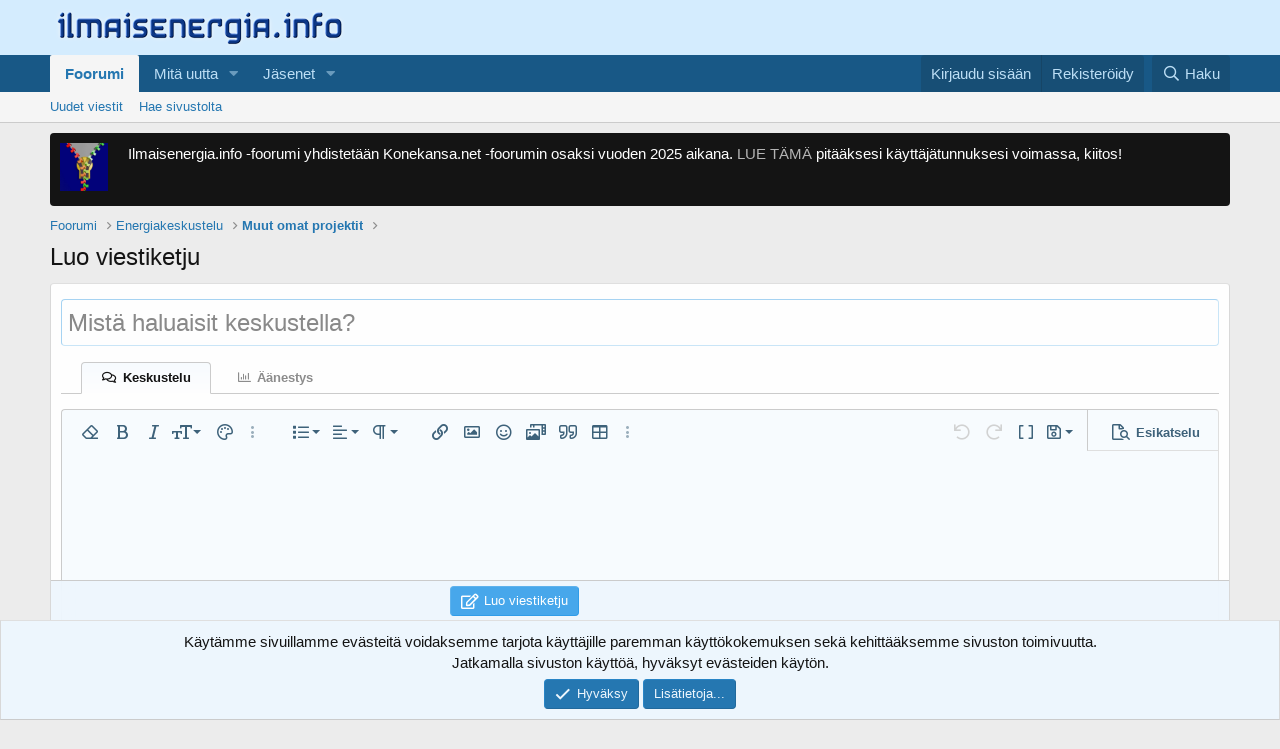

--- FILE ---
content_type: text/html; charset=utf-8
request_url: https://ilmaisenergia.info/foorumi/forums/muut-omat-projektit.23/post-thread
body_size: 13044
content:
<!DOCTYPE html>
<html id="XF" lang="fi-FI" dir="LTR"
	data-app="public"
	data-template="forum_post_thread"
	data-container-key="node-23"
	data-content-key=""
	data-logged-in="false"
	data-cookie-prefix="xf_"
	data-csrf="1769718205,26bc0f026e20647708664dc4dda51dd5"
	class="has-no-js template-forum_post_thread"
	 data-run-jobs="">
<head>
	<meta charset="utf-8" />
	<meta http-equiv="X-UA-Compatible" content="IE=Edge" />
	<meta name="viewport" content="width=device-width, initial-scale=1, viewport-fit=cover">

	
	
	

	<title>Luo viestiketju | ilmaisenergia.info</title>

	<link rel="manifest" href="/foorumi/webmanifest.php">
	
		<meta name="theme-color" content="#d4ecfe" />
	

	<meta name="apple-mobile-web-app-title" content="IlmEneInfo">
	

	
		<meta name="robots" content="noindex" />
	

	
		
	
	
	<meta property="og:site_name" content="ilmaisenergia.info" />


	
	
		
	
	
	<meta property="og:type" content="website" />


	
	
		
	
	
	
		<meta property="og:title" content="Luo viestiketju" />
		<meta property="twitter:title" content="Luo viestiketju" />
	


	
	
	
		
	
	
	<meta property="og:url" content="https://ilmaisenergia.info/foorumi/forums/muut-omat-projektit.23/post-thread" />


	
	

	
	

	


	<link rel="preload" href="/foorumi/styles/fonts/fa/fa-regular-400.woff2?_v=5.15.1" as="font" type="font/woff2" crossorigin="anonymous" />


	<link rel="preload" href="/foorumi/styles/fonts/fa/fa-solid-900.woff2?_v=5.15.1" as="font" type="font/woff2" crossorigin="anonymous" />


<link rel="preload" href="/foorumi/styles/fonts/fa/fa-brands-400.woff2?_v=5.15.1" as="font" type="font/woff2" crossorigin="anonymous" />

	<link rel="stylesheet" href="/foorumi/css.php?css=public%3Anormalize.css%2Cpublic%3Afa.css%2Cpublic%3Acore.less%2Cpublic%3Aapp.less&amp;s=2&amp;l=2&amp;d=1738511868&amp;k=e2903745ed88205949b76448779a8c5ec85d5540" />

	<link rel="stylesheet" href="/foorumi/css.php?css=public%3Aalnb_navigation.less%2Cpublic%3Aeditor.less%2Cpublic%3Ainput_extended.less%2Cpublic%3Anotices.less%2Cpublic%3Aprefix_menu.less%2Cpublic%3Aselect2.less%2Cpublic%3Asiropu_ads_manager_ad.less%2Cpublic%3Aextra.less&amp;s=2&amp;l=2&amp;d=1738511868&amp;k=810cae73601ee595871413e975a97ebe599e36a7" />

	
		<script src="/foorumi/js/xf/preamble.min.js?_v=213176d6"></script>
	


	
	

	

		
			
		

		
	


</head>
<body data-template="forum_post_thread">

	

		
			
		

		
	


	

		
			
		

		
	


<div class="p-pageWrapper" id="top">





<header class="p-header" id="header">
	<div class="p-header-inner">
		<div class="p-header-content">

			<div class="p-header-logo p-header-logo--image">
				<a href="/foorumi/">
					<img src="/foorumi/styles/logo.png" srcset="" alt="ilmaisenergia.info"
						width="" height="" />
				</a>
			</div>

			<div class="samCodeUnit" data-position="container_header"><div class="samItem" data-xf-init="sam-item" data-id="1" data-cv="true" data-cc="true"><script data-ad-client="ca-pub-5090068439280455" async src="https://pagead2.googlesyndication.com/pagead/js/adsbygoogle.js"></script></div></div>

		</div>
	</div>
</header>





	<div class="p-navSticky p-navSticky--primary" data-xf-init="sticky-header">
		
	<nav class="p-nav">
		<div class="p-nav-inner">
			<a class="p-nav-menuTrigger" data-xf-click="off-canvas" data-menu=".js-headerOffCanvasMenu" role="button" tabindex="0">
				<i aria-hidden="true"></i>
				<span class="p-nav-menuText">Valikko</span>
			</a>

			<div class="p-nav-smallLogo">
				<a href="/foorumi/">
					<img src="/foorumi/styles/logo.png" srcset="" alt="ilmaisenergia.info"
						width="" height="" />
				</a>
			</div>

			<div class="p-nav-scroller hScroller" data-xf-init="h-scroller" data-auto-scroll=".p-navEl.is-selected">
				<div class="hScroller-scroll">
					<ul class="p-nav-list js-offCanvasNavSource">
					
						<li>
							
	<div class="p-navEl is-selected" data-has-children="true">
		

			
	
	<a href="/foorumi/"
		class="p-navEl-link p-navEl-link--splitMenu "
		
		
		data-nav-id="forums">Foorumi</a>


			<a data-xf-key="1"
				data-xf-click="menu"
				data-menu-pos-ref="< .p-navEl"
				class="p-navEl-splitTrigger"
				role="button"
				tabindex="0"
				aria-label="Toggle expanded"
				aria-expanded="false"
				aria-haspopup="true"></a>

		
		
			<div class="menu menu--structural" data-menu="menu" aria-hidden="true">
				<div class="menu-content">
					
						
	
	
	<a href="/foorumi/whats-new/posts/"
		class="menu-linkRow u-indentDepth0 js-offCanvasCopy "
		
		
		data-nav-id="newPosts">Uudet viestit</a>

	

					
						
	
	
	<a href="/foorumi/search/?type=post"
		class="menu-linkRow u-indentDepth0 js-offCanvasCopy "
		
		
		data-nav-id="searchForums">Hae sivustolta</a>

	

					
				</div>
			</div>
		
	</div>

						</li>
					
						<li>
							
	<div class="p-navEl " data-has-children="true">
		

			
	
	<a href="/foorumi/whats-new/"
		class="p-navEl-link p-navEl-link--splitMenu "
		
		
		data-nav-id="whatsNew">Mitä uutta</a>


			<a data-xf-key="2"
				data-xf-click="menu"
				data-menu-pos-ref="< .p-navEl"
				class="p-navEl-splitTrigger"
				role="button"
				tabindex="0"
				aria-label="Toggle expanded"
				aria-expanded="false"
				aria-haspopup="true"></a>

		
		
			<div class="menu menu--structural" data-menu="menu" aria-hidden="true">
				<div class="menu-content">
					
						
	
	
	<a href="/foorumi/whats-new/posts/"
		class="menu-linkRow u-indentDepth0 js-offCanvasCopy "
		 rel="nofollow"
		
		data-nav-id="whatsNewPosts">Uudet viestit</a>

	

					
						
	
	
	<a href="/foorumi/whats-new/profile-posts/"
		class="menu-linkRow u-indentDepth0 js-offCanvasCopy "
		 rel="nofollow"
		
		data-nav-id="whatsNewProfilePosts">Uudet profiiliviestit</a>

	

					
						
	
	
	<a href="/foorumi/whats-new/latest-activity"
		class="menu-linkRow u-indentDepth0 js-offCanvasCopy "
		 rel="nofollow"
		
		data-nav-id="latestActivity">Viime toiminnot</a>

	

					
				</div>
			</div>
		
	</div>

						</li>
					
						<li>
							
	<div class="p-navEl " data-has-children="true">
		

			
	
	<a href="/foorumi/members/"
		class="p-navEl-link p-navEl-link--splitMenu "
		
		
		data-nav-id="members">Jäsenet</a>


			<a data-xf-key="3"
				data-xf-click="menu"
				data-menu-pos-ref="< .p-navEl"
				class="p-navEl-splitTrigger"
				role="button"
				tabindex="0"
				aria-label="Toggle expanded"
				aria-expanded="false"
				aria-haspopup="true"></a>

		
		
			<div class="menu menu--structural" data-menu="menu" aria-hidden="true">
				<div class="menu-content">
					
						
	
	
	<a href="/foorumi/online/"
		class="menu-linkRow u-indentDepth0 js-offCanvasCopy "
		
		
		data-nav-id="currentVisitors">Tämänhetkiset kävijät</a>

	

					
						
	
	
	<a href="/foorumi/whats-new/profile-posts/"
		class="menu-linkRow u-indentDepth0 js-offCanvasCopy "
		 rel="nofollow"
		
		data-nav-id="newProfilePosts">Uudet profiiliviestit</a>

	

					
						
	
	
	<a href="/foorumi/search/?type=profile_post"
		class="menu-linkRow u-indentDepth0 js-offCanvasCopy "
		
		
		data-nav-id="searchProfilePosts">Hae profiiliviesteistä</a>

	

					
				</div>
			</div>
		
	</div>

						</li>
					
					</ul>
				</div>
			</div>

			<div class="p-nav-opposite">
				<div class="p-navgroup p-account p-navgroup--guest">
					
						<a href="/foorumi/login/" class="p-navgroup-link p-navgroup-link--textual p-navgroup-link--logIn"
							data-xf-click="overlay" data-follow-redirects="on">
							<span class="p-navgroup-linkText">Kirjaudu sisään</span>
						</a>
						
							<a href="/foorumi/register/" class="p-navgroup-link p-navgroup-link--textual p-navgroup-link--register"
								data-xf-click="overlay" data-follow-redirects="on">
								<span class="p-navgroup-linkText">Rekisteröidy</span>
							</a>
						
					
				</div>

				<div class="p-navgroup p-discovery">
					<a href="/foorumi/whats-new/"
						

	class="p-navgroup-link p-navgroup-link--iconic p-navgroup-link--whatsnew"

						aria-label="Yleiskatsaus"
						title="Yleiskatsaus">
						<i aria-hidden="true"></i>
						<span class="p-navgroup-linkText">Yleiskatsaus</span>
					</a>

					
						<a href="/foorumi/search/"
							class="p-navgroup-link p-navgroup-link--iconic p-navgroup-link--search"
							data-xf-click="menu"
							data-xf-key="/"
							aria-label="Haku"
							aria-expanded="false"
							aria-haspopup="true"
							title="Haku">
							<i aria-hidden="true"></i>
							<span class="p-navgroup-linkText">Haku</span>
						</a>
						<div class="menu menu--structural menu--wide" data-menu="menu" aria-hidden="true">
							<form action="/foorumi/search/search" method="post"
								class="menu-content"
								data-xf-init="quick-search">

								<h3 class="menu-header">Haku</h3>
								
								<div class="menu-row">
									
										<input type="text" class="input" name="keywords" placeholder="Haku..." aria-label="Haku" data-menu-autofocus="true" />
									
								</div>

								
								<div class="menu-row">
									<label class="iconic"><input type="checkbox"  name="c[title_only]" value="1" /><i aria-hidden="true"></i><span class="iconic-label">Hae vain otsikoista

												
													<span tabindex="0" role="button"
														data-xf-init="tooltip" data-trigger="hover focus click" title="Tags will also be searched">

														<i class="fa--xf far fa-question-circle u-muted u-smaller" aria-hidden="true"></i>
													</span></span></label>

								</div>
								
								<div class="menu-row">
									<div class="inputGroup">
										<span class="inputGroup-text" id="ctrl_search_menu_by_member">Kirjoittaja:</span>
										<input type="text" class="input" name="c[users]" data-xf-init="auto-complete" placeholder="Jäsen" aria-labelledby="ctrl_search_menu_by_member" />
									</div>
								</div>
								
<div class="menu-footer">
									<span class="menu-footer-controls">
										<button type="submit" class="button--primary button button--icon button--icon--search"><span class="button-text">Haku</span></button>
										<a href="/foorumi/search/" class="button"><span class="button-text">Mukautettu haku...</span></a>
									</span>
								</div>

								<input type="hidden" name="_xfToken" value="1769718205,26bc0f026e20647708664dc4dda51dd5" />
							</form>
						</div>
					
				</div>
			</div>
		</div>
	</nav>

	</div>
	
	
		<div class="p-sectionLinks">
			<div class="p-sectionLinks-inner hScroller" data-xf-init="h-scroller">
				<div class="hScroller-scroll">
					<ul class="p-sectionLinks-list">
					
						<li>
							
	<div class="p-navEl " >
		

			
	
	<a href="/foorumi/whats-new/posts/"
		class="p-navEl-link "
		
		data-xf-key="alt+1"
		data-nav-id="newPosts">Uudet viestit</a>


			

		
		
	</div>

						</li>
					
						<li>
							
	<div class="p-navEl " >
		

			
	
	<a href="/foorumi/search/?type=post"
		class="p-navEl-link "
		
		data-xf-key="alt+2"
		data-nav-id="searchForums">Hae sivustolta</a>


			

		
		
	</div>

						</li>
					
					</ul>
				</div>
			</div>
		</div>
	



<div class="offCanvasMenu offCanvasMenu--nav js-headerOffCanvasMenu" data-menu="menu" aria-hidden="true" data-ocm-builder="navigation">
	<div class="offCanvasMenu-backdrop" data-menu-close="true"></div>
	<div class="offCanvasMenu-content">
		<div class="offCanvasMenu-header">
			Valikko
			<a class="offCanvasMenu-closer" data-menu-close="true" role="button" tabindex="0" aria-label="Sulje"></a>
		</div>
		
			<div class="p-offCanvasRegisterLink">
				<div class="offCanvasMenu-linkHolder">
					<a href="/foorumi/login/" class="offCanvasMenu-link" data-xf-click="overlay" data-menu-close="true">
						Kirjaudu sisään
					</a>
				</div>
				<hr class="offCanvasMenu-separator" />
				
					<div class="offCanvasMenu-linkHolder">
						<a href="/foorumi/register/" class="offCanvasMenu-link" data-xf-click="overlay" data-menu-close="true">
							Rekisteröidy
						</a>
					</div>
					<hr class="offCanvasMenu-separator" />
				
			</div>
		
		<div class="js-offCanvasNavTarget"></div>
		<div class="offCanvasMenu-installBanner js-installPromptContainer" style="display: none;" data-xf-init="install-prompt">
			<div class="offCanvasMenu-installBanner-header">Asenna sovellus</div>
			<button type="button" class="js-installPromptButton button"><span class="button-text">Install</span></button>
		</div>
	</div>
</div>

<div class="p-body">
	<div class="p-body-inner">
		<!--XF:EXTRA_OUTPUT-->



		
			
	
		
		
		

		<ul class="notices notices--block  js-notices"
			data-xf-init="notices"
			data-type="block"
			data-scroll-interval="6">

			
				
	<li class="notice js-notice notice--dark notice--hasImage"
		data-notice-id="2"
		data-delay-duration="0"
		data-display-duration="0"
		data-auto-dismiss=""
		data-visibility="">

		
			<div class="notice-image"><img src="/foorumi/data/assets/notice_images/vetskari.gif" alt="" /></div>
		
		<div class="notice-content">
			
			Ilmaisenergia.info -foorumi yhdistetään Konekansa.net -foorumin osaksi vuoden 2025 aikana. <a href="https://ilmaisenergia.info/foorumi/threads/ilmaisenergia-info-n-toiminta-itsen%C3%A4isen%C3%A4-foorumina-p%C3%A4%C3%A4ttyy.3142/">LUE TÄMÄ</a> pitääksesi käyttäjätunnuksesi voimassa, kiitos!
		</div>
	</li>

			
		</ul>
	

		

		

		
	

		
			
		

		
	


		
	
		<ul class="p-breadcrumbs "
			itemscope itemtype="https://schema.org/BreadcrumbList">
		
			

			
			

			
				
				
	<li itemprop="itemListElement" itemscope itemtype="https://schema.org/ListItem">
		<a href="/foorumi/" itemprop="item">
			<span itemprop="name">Foorumi</span>
		</a>
		<meta itemprop="position" content="1" />
	</li>

			
			
				
				
	<li itemprop="itemListElement" itemscope itemtype="https://schema.org/ListItem">
		<a href="/foorumi/#energiakeskustelu.6" itemprop="item">
			<span itemprop="name">Energiakeskustelu</span>
		</a>
		<meta itemprop="position" content="2" />
	</li>

			
				
				
	<li itemprop="itemListElement" itemscope itemtype="https://schema.org/ListItem">
		<a href="/foorumi/forums/muut-omat-projektit.23/" itemprop="item">
			<span itemprop="name">Muut omat projektit</span>
		</a>
		<meta itemprop="position" content="3" />
	</li>

			

		
		</ul>
	

		
	

		
			
		

		
	



		
	<noscript><div class="blockMessage blockMessage--important blockMessage--iconic u-noJsOnly">JavaScript pois käytöstä. Saadaksesi kaiken irti sivustosta, ole hyvä ja salli JavaScriptin käyttö selaimessasi.</div></noscript>

		
	<div class="blockMessage blockMessage--important blockMessage--iconic js-browserWarning" style="display: none">Käytät vanhentunutta selainta. Selaimesi ei mahdollisesti näytä tätä tai muita sivustoja oikein. Sinun tulisi päivittää selaimesi tai käyttää <a href="https://www.google.com/chrome/" target="_blank" rel="noopener">vaihtoehtoista selainta.</a>.</div>


		
			<div class="p-body-header">
			
				
					<div class="p-title ">
					
						
							<h1 class="p-title-value">Luo viestiketju</h1>
						
						
					
					</div>
				

				
			
			</div>
		

		<div class="p-body-main  ">
			
			<div class="p-body-contentCol"></div>
			

			

			<div class="p-body-content">
				
	

		
			
		

		
	


				<div class="p-body-pageContent">






			<form action="/foorumi/forums/muut-omat-projektit.23/post-thread" method="post" class="block"
				 data-xf-init="attachment-manager ajax-submit draft" data-draft-url="/foorumi/forums/muut-omat-projektit.23/draft" data-draft-autosave="60"
			>
				

	<div class="block-container">
		<div class="block-body">

			

			
			<dl class="formRow formRow--input formRow--fullWidth formRow--noLabel">
				<dt>
					<div class="formRow-labelWrapper">
					<label class="formRow-label" for="_xfUid-2-1769718205">Otsikko</label></div>
				</dt>
				<dd>
					






	
	
		<input type="text" name="title"
			data-xf-init=""
			class="input js-titleInput  input--title"
			value=""
			autocomplete="off"
			 placeholder="Mistä haluaisit keskustella?" autofocus="autofocus" maxlength="150" id="_xfUid-2-1769718205" />
	






				</dd>
			</dl>
		

			

			

	
		
		
			<dl class="formRow formRow--fullWidth formRow--noLabel formRow--noTopPadding formRow--noBottomPadding formRow--mergeNext formRow--mergePrev">
				<dt>
					<div class="formRow-labelWrapper"></div>
				</dt>
				<dd>
					
			<ul class="inputTypes">
				
					<li>
						<label class="inputTypes-type">
							<input type="radio" name="discussion_type" value="discussion"
								class="inputTypes-input"
								data-xf-init="disabler"
								data-hide="true"
								data-optional="true"
								data-autofocus="false"
								data-container=".js-threadTypeData[data-type-id='discussion']"
								checked="checked"
							/>
							<span class="inputTypes-display inputTypes-display--type_discussion">
								<span class="inputTypes-icon">
									
									
										<i class="fa--xf far fa-comments" aria-hidden="true"></i>
									
								</span>
								<span class="inputTypes-title">Keskustelu</span>
							</span>
						</label>
					</li>
				
					<li>
						<label class="inputTypes-type">
							<input type="radio" name="discussion_type" value="poll"
								class="inputTypes-input"
								data-xf-init="disabler"
								data-hide="true"
								data-optional="true"
								data-autofocus="false"
								data-container=".js-threadTypeData[data-type-id='poll']"
								
							/>
							<span class="inputTypes-display inputTypes-display--type_poll">
								<span class="inputTypes-icon">
									
									
										<i class="fa--xf far fa-chart-bar" aria-hidden="true"></i>
									
								</span>
								<span class="inputTypes-title">Äänestys</span>
							</span>
						</label>
					</li>
				
			</ul>
		
				</dd>
			</dl>
		
	



			<div class="js-inlineNewPostFields">
				
			<dl class="formRow formRow--input formRow--fullWidth formRow--noLabel formRow--mergePrev">
				<dt>
					<div class="formRow-labelWrapper">
					<label class="formRow-label" for="_xfUid-3-1769718205">Viesti</label></div>
				</dt>
				<dd>
					
	

	
		
	
	

	<script class="js-editorToolbars" type="application/json">{"toolbarButtons":{"moreText":{"buttons":["clearFormatting","bold","italic","fontSize","textColor","fontFamily","strikeThrough","underline","xfInlineCode","xfInlineSpoiler"],"buttonsVisible":"5","align":"left"},"moreParagraph":{"buttons":["xfList","align","paragraphFormat"],"buttonsVisible":"3","align":"left"},"moreRich":{"buttons":["insertLink","insertImage","xfSmilie","xfMedia","xfQuote","insertTable","insertHR","insertVideo","xfSpoiler","xfCode"],"buttonsVisible":"6","align":"left"},"moreMisc":{"buttons":["undo","redo","xfBbCode","xfDraft"],"buttonsVisible":"4","align":"right"}},"toolbarButtonsMD":{"moreText":{"buttons":["bold","italic","fontSize","textColor","fontFamily","strikeThrough","underline","xfInlineCode","xfInlineSpoiler"],"buttonsVisible":"3","align":"left"},"moreParagraph":{"buttons":["xfList","align","paragraphFormat"],"buttonsVisible":"3","align":"left"},"moreRich":{"buttons":["insertLink","insertImage","xfSmilie","insertVideo","xfMedia","xfQuote","insertTable","insertHR","xfSpoiler","xfCode"],"buttonsVisible":"2","align":"left"},"moreMisc":{"buttons":["undo","redo","clearFormatting","xfBbCode","xfDraft"],"buttonsVisible":"1","align":"right"}},"toolbarButtonsSM":{"moreText":{"buttons":["bold","italic","fontSize","textColor","fontFamily","strikeThrough","underline","xfInlineCode","xfInlineSpoiler"],"buttonsVisible":"2","align":"left"},"moreParagraph":{"buttons":["xfList","align","paragraphFormat"],"buttonsVisible":"1","align":"left"},"moreRich":{"buttons":["insertLink","insertImage","xfSmilie","xfQuote","insertVideo","xfMedia","insertTable","insertHR","xfSpoiler","xfCode"],"buttonsVisible":"3","align":"left"},"moreMisc":{"buttons":["undo","redo","xfBbCode","clearFormatting","xfDraft"],"buttonsVisible":"1","align":"right"}},"toolbarButtonsXS":{"moreText":{"buttons":["bold","italic","fontSize","textColor","fontFamily","xfList","align","paragraphFormat","strikeThrough","underline","xfInlineSpoiler","xfInlineCode"],"buttonsVisible":"2","align":"left"},"moreParagraph":{"buttons":[],"buttonsVisible":"0","align":"left"},"moreRich":{"buttons":["insertLink","insertImage","xfSmilie","xfQuote","insertVideo","xfMedia","insertTable","insertHR","xfSpoiler","xfCode"],"buttonsVisible":"2","align":"left"},"moreMisc":{"buttons":["undo","redo","xfBbCode","clearFormatting","xfDraft"],"buttonsVisible":"1","align":"right"}}}</script>
	<script class="js-editorToolbarSizes" type="application/json">{"SM":420,"MD":575,"LG":900}</script>
	<script class="js-editorDropdowns" type="application/json">{"xfList":{"cmd":"xfList","icon":"fa-list","buttons":["formatOL","formatUL","indent","outdent"],"title":"List"}}</script>
	<script class="js-editorLanguage" type="application/json">
		{
			"Align Center": "Keskitä",
			"Align Left": "Tasaa vasemmalle",
			"Align Right": "Tasaa oikealle",
			"Align Justify": "Tasaa teksti",
			"Align": "Tasaus",
			"Alignment": "Tasaus",
			"Back": "Takaisin",
			"Bold": "Lihavoitu",
			"By URL": "URL",
			"Clear Formatting": "Poista muotoilu",
			"Code": "Koodi",
			"Text Color": "Tekstin väri",
			"Decrease Indent": "Pienennä sisennystä",
			"Delete Draft": "Poista luonnos",
			"Drafts": "Luonnokset",
			"Drop image": "Pudota kuva",
			"Drop video": "Drop video",
			"Edit Link": "Muokkaa linkkiä",
			"Font Family": "Kirjasinperhe",
			"Font Size": "Fonttikoko",
			"Normal": "Normal",
			"Heading 1": "Otsake 1",
			"Heading 2": "Otsake 2",
			"Heading 3": "Otsake 3",
			"Increase Indent": "Suurenna sisennystä",
			"Inline Code": "Koodi samalle riville",
			"Insert GIF": "Lisää GIF",
			"Insert Horizontal Line": "Lisää vaakaviiva",
			"Inline Spoiler": "Spoileri samalle riville",
			"Insert Image": "Lisää kuva",
			"Insert Link": "Lisää linkki",
			"Insert": "Lisää",
			"Italic": "Kursivoitu",
			"List": "Luettelo",
			"Loading image": "Ladataan kuvaa",
			"Media": "Media",
			"More Text": "Enemmän valintoja...",
			"More Paragraph": "Enemmän valintoja...",
			"More Rich": "Enemmän valintoja...",
			"More Misc": "Enemmän valintoja...",
			"Open Link": "Avaa linkki",
			"or click": "Tai klikkaa tätä",
			"Ordered List": "Numeroitu luettelo",
			"Paragraph Format": "Kappalemuoto",
			"Preview": "Esikatselu",
			"Quote": "Siteeraa",
			"Redo": "Tee uudelleen",
			"Remove": "Poista",
			"Replace": "Korvaa",
			"Save Draft": "Tallenna luonnos",
			"Smilies": "Hymiöt",
			"Something went wrong. Please try again.": "Voi ei, tapahtui jokin virhe. Yritä uudellen tai ota yhteys ylläpitoon.",
			"Spoiler": "Spoileri",
			"Strikethrough": "Yliviivaa",
			"Text": "Teksti",
			"Toggle BB Code": "BB-koodi päällä\/pois",
			"Underline": "Alleviivaa",
			"Undo": "Kumoa",
			"Unlink": "Poista linkki",
			"Unordered List": "Luettelo",
			"Update": "Päivitä",
			"Upload Image": "Lisää kuva",
			"Uploading": "Lähetetään",
			"URL": "URL",
			"Insert Table": "Lisää taulukko",
			"Table Header": "Table header",
			"Remove Table": "Remove table",
			"Row": "Row",
			"Column": "Sarake",
			"Insert row above": "Lisää rivi yläpuolelle",
			"Insert row below": "Lisää rivi alapuolelle",
			"Delete row": "Poista rivi",
			"Insert column before": "Lisää sarake ennen",
			"Insert column after": "Lisää sarake jälkeen",
			"Delete column": "Poista sarake",
			"Ctrl": "Ctrl",
			"Shift": "Shift",
			"Alt": "Alt",
			"Insert Video": "Lisää video",
			"Upload Video": "Lisää video",
			"Width": "Leveys",
			"Height": "Korkeus",
			"Change Size": "Vaihda kokoa",
			"None": "Ei mitään",
			"Alternative Text": "Alt-teksti",
			"__lang end__": ""
		}
	</script>

	<script class="js-editorCustom" type="application/json">
		[]
	</script>

	<script class="js-xfEditorMenu" type="text/template">
		<div class="menu" data-menu="menu" aria-hidden="true"
			data-href="{{href}}"
			data-load-target=".js-xfEditorMenuBody">
			<div class="menu-content">
				<div class="js-xfEditorMenuBody">
					<div class="menu-row">Lataa...</div>
				</div>
			</div>
		</div>
	</script>

	<textarea name="message_html"
		class="input js-editor u-jsOnly"
		data-xf-init="editor"
		data-original-name="message"
		data-buttons-remove="xfInsertGif"
		style="visibility: hidden; height: 287px; "
		aria-label="Laajennettu viestieditori"
		 data-preview-url="/foorumi/forums/muut-omat-projektit.23/thread-preview" id="_xfUid-3-1769718205" data-min-height="250"></textarea>

	

	<input type="hidden" value="" data-bb-code="message" />

	<noscript>
		<textarea name="message" class="input" aria-label="Laajennettu viestieditori"></textarea>
	</noscript>


				</dd>
			</dl>
		

				
			<dl class="formRow formRow--fullWidth formRow--noLabel formRow--mergePrev formRow--noTopPadding">
				<dt>
					<div class="formRow-labelWrapper"></div>
				</dt>
				<dd>
					
					

					
				
				</dd>
			</dl>
		

				

	
		<ul class="listPlain">
		
			
				
			
				
					<li class="js-threadTypeData" data-type-id="poll" style="display:none;">
						<hr class="formRowSep " />
						
							
	



	
		
			<dl class="formRow formRow--input">
				<dt>
					<div class="formRow-labelWrapper">
					<label class="formRow-label" for="_xfUid-4-1769718205">Kysymys</label></div>
				</dt>
				<dd>
					<input type="text" class="input" name="poll[question]" maxlength="100" id="_xfUid-4-1769718205" />
				</dd>
			</dl>
		

	

	
			<dl class="formRow formRow--input">
				<dt>
					<div class="formRow-labelWrapper">
					<label class="formRow-label">Vastausvaihtoehdot</label></div>
				</dt>
				<dd>
					

		<ul class="inputList">
			
				
			
			
				<li data-xf-init="field-adder" data-remaining="14">
					<input type="text" class="input" name="poll[new_responses][]" maxlength="100" placeholder="Äänestysvaihtoehto..." />
				</li>
			
		</ul>
	
				</dd>
			</dl>
		

	
			<dl class="formRow">
				<dt>
					<div class="formRow-labelWrapper">
					<label class="formRow-label">Maksimimäärä äänestysvalintoja</label></div>
				</dt>
				<dd>
					
			<ul class="inputChoices">
				<li class="inputChoices-choice"><label class="iconic  iconic--radio"><input type="radio" name="poll[max_votes_type]" value="single" checked="checked" /><i aria-hidden="true"></i><span class="iconic-label">Yksi valinta</span></label></li>
<li class="inputChoices-choice"><label class="iconic  iconic--radio"><input type="radio" name="poll[max_votes_type]" value="unlimited" /><i aria-hidden="true"></i><span class="iconic-label">Rajoittamaton</span></label></li>
<li class="inputChoices-choice"><label class="iconic  iconic--radio iconic--noLabel"><input type="radio" name="poll[max_votes_type]" value="number" data-xf-init="disabler" /><i aria-hidden="true"></i></label>
			<ul class="inputChoices-dependencies">
				<li class="inputChoices-choice"><div class="inputGroup inputGroup--numbers inputNumber" data-xf-init="number-box"><input type="number" pattern="\d*" class="input input--number js-numberBoxTextInput" value="2"  min="1" max="255" step="1" required="required" name="poll[max_votes_value]" /></div></li>
			</ul>
		</li>

			</ul>
		
					<div class="formRow-explain">Määrittää kuinka monta vastausvaihtoehtoa äänestäjä voi valita äänestäessään.</div>
				</dd>
			</dl>
		

	
			<dl class="formRow">
				<dt>
					<div class="formRow-labelWrapper">
					<label class="formRow-label">Asetukset</label></div>
				</dt>
				<dd>
					
			<ul class="inputChoices">
				<li class="inputChoices-choice"><label class="iconic"><input type="checkbox"  name="poll[change_vote]" value="1" checked="checked" /><i aria-hidden="true"></i><span class="iconic-label">Salli äänestäjien vaihtaa valintaansa</span></label></li>
<li class="inputChoices-choice"><label class="iconic"><input type="checkbox"  name="poll[public_votes]" value="1" /><i aria-hidden="true"></i><span class="iconic-label">Näytä annetut äänet julkisesti</span></label></li>
<li class="inputChoices-choice"><label class="iconic"><input type="checkbox"  name="poll[view_results_unvoted]" value="1" checked="checked" /><i aria-hidden="true"></i><span class="iconic-label">Salli tulosten katsominen ilman äänestämistä</span></label></li>
<li class="inputChoices-choice"><label class="iconic"><input type="checkbox"  name="poll[close]" value="1" data-xf-init="disabler" /><i aria-hidden="true"></i><span class="iconic-label">Äänestys avoinna:</span></label>
			<ul class="inputChoices-dependencies">
				<li class="inputChoices-option"><div class="inputGroup">
						<div class="inputGroup inputGroup--numbers inputNumber" data-xf-init="number-box"><input type="number" pattern="\d*" class="input input--number js-numberBoxTextInput" value="7"  min="1" max="365" step="1" required="required" name="poll[close_length]" /></div>
						<span class="inputGroup-splitter"></span>
						
			<select name="poll[close_units]" class="input--autoSize input">
				<option value="hours">Tuntia</option>
<option value="days" selected="selected">Päivää</option>
<option value="weeks">Viikkoa</option>
<option value="months">Kuukautta</option>

			</select>
		
					</div></li>
			</ul>
		</li>

			</ul>
		
				</dd>
			</dl>
		


						
					</li>
				
			
		
		</ul>
	



				

				
					<hr class="formRowSep" />
					
			<dl class="formRow formRow--input">
				<dt>
					<div class="formRow-labelWrapper">
					<label class="formRow-label" for="_xfUid-1-1769718205">Tunnisteet</label></div>
				</dt>
				<dd>
					



<input type="text" name="tags" value="" class="input "
	data-xf-init="token-input"
	data-ac-url="/foorumi/misc/tag-auto-complete"
	data-min-length="3"
	data-max-length="50"
	data-max-tokens="20"
	
	 id="_xfUid-1-1769718205" />


					<div class="formRow-explain">Tunnisteet voi erottaa toisistaan pilkulla.</div>
				</dd>
			</dl>
		
				

				<hr class="formRowSep" />
				

				
			<dl class="formRow">
				<dt>
					<div class="formRow-labelWrapper">
					<label class="formRow-label">Varmistus</label></div>
				</dt>
				<dd>
					<div data-xf-init="re-captcha" data-sitekey="6Lfo1N4UAAAAAA5t6K_mchcNINd0_eMgFUMX_hpN" data-theme="light" data-invisible=""></div>

<noscript>
	<div>
		<div style="width: 302px; height: 422px; position: relative;">
			<div style="width: 302px; height: 422px; position: absolute;">
				<iframe src="https://www.google.com/recaptcha/api/fallback?k=6Lfo1N4UAAAAAA5t6K_mchcNINd0_eMgFUMX_hpN"
					frameborder="0" scrolling="no"
					style="width: 302px; height:422px; border-style: none;"></iframe>
			</div>
		</div>
		<div style="width: 300px; height: 60px; border-style: none;
			bottom: 12px; left: 25px; margin: 0px; padding: 0px; right: 25px;
			background: #f9f9f9; border: 1px solid #c1c1c1; border-radius: 3px;">
			<textarea name="g-recaptcha-response" id="g-recaptcha-response"
				class="g-recaptcha-response"
				style="width: 250px; height: 40px; border: 1px solid #c1c1c1;
				margin: 10px 25px; padding: 0px; resize: none;"></textarea>
		</div>
	</div>
</noscript>
				</dd>
			</dl>
		
			</div>
		</div>

		
			<dl class="formRow formSubmitRow formSubmitRow--sticky" data-xf-init="form-submit-row">
				<dt></dt>
				<dd>
					<div class="formSubmitRow-main">
						<div class="formSubmitRow-bar"></div>
						<div class="formSubmitRow-controls"><button type="submit" class="button--primary button button--icon button--icon--write"><span class="button-text">Luo viestiketju</span></button></div>
					</div>
				</dd>
			</dl>
		
	</div>

				<input type="hidden" name="_xfToken" value="1769718205,26bc0f026e20647708664dc4dda51dd5" />
				
			</form>
		



</div>
				
	

		
			
		

		
	


			</div>

			
		</div>

		
	

		
			
		

		
	


		
	
		<ul class="p-breadcrumbs p-breadcrumbs--bottom"
			itemscope itemtype="https://schema.org/BreadcrumbList">
		
			

			
			

			
				
				
	<li itemprop="itemListElement" itemscope itemtype="https://schema.org/ListItem">
		<a href="/foorumi/" itemprop="item">
			<span itemprop="name">Foorumi</span>
		</a>
		<meta itemprop="position" content="1" />
	</li>

			
			
				
				
	<li itemprop="itemListElement" itemscope itemtype="https://schema.org/ListItem">
		<a href="/foorumi/#energiakeskustelu.6" itemprop="item">
			<span itemprop="name">Energiakeskustelu</span>
		</a>
		<meta itemprop="position" content="2" />
	</li>

			
				
				
	<li itemprop="itemListElement" itemscope itemtype="https://schema.org/ListItem">
		<a href="/foorumi/forums/muut-omat-projektit.23/" itemprop="item">
			<span itemprop="name">Muut omat projektit</span>
		</a>
		<meta itemprop="position" content="3" />
	</li>

			

		
		</ul>
	

		<div class="samCodeUnit" data-position="container_breadcrumb_bottom_below"><div class="samItem" data-xf-init="sam-item" data-id="2" data-cv="true" data-cc="true"><script async src="https://pagead2.googlesyndication.com/pagead/js/adsbygoogle.js"></script><ins class="adsbygoogle"
     style="display:block"
     data-ad-format="autorelaxed"
     data-ad-client="ca-pub-5090068439280455"
     data-ad-slot="9583427200"></ins><script>(adsbygoogle = window.adsbygoogle || []).push({});</script></div><div class="samItem samLazyLoading" data-xf-init="sam-item" data-id="8" data-cv="true" data-cc="true" data-ll="true" data-rf="15000"></div></div>

	</div>
</div>

<footer class="p-footer" id="footer">
	<div class="p-footer-inner">

	

		
			
		

		
	


	

		
			
		

		
	


		<div class="p-footer-row">
			
				<div class="p-footer-row-main">
					<ul class="p-footer-linkList">
					
						
						
							<li><a href="/foorumi/misc/language" data-xf-click="overlay"
								data-xf-init="tooltip" title="Kielen valinta" rel="nofollow">
								<i class="fa--xf far fa-globe" aria-hidden="true"></i> Suomi</a></li>
						
					
					</ul>
				</div>
			
			<div class="p-footer-row-opposite">
				<ul class="p-footer-linkList">
					
						
							<li><a href="/foorumi/misc/contact" data-xf-click="overlay">Ota yhteyttä</a></li>
						
					

					
						<li><a href="http://ilmaisenergia.info/foorumi/threads/sivuston-k%C3%A4ytt%C3%B6ehdot.1531/">Käyttöehdot</a></li>
					

					
						<li><a href="http://ilmaisenergia.info/foorumi/threads/sivuston-k%C3%A4ytt%C3%B6ehdot.1531/">Tietosuojaseloste</a></li>
					

					
						<li><a href="/foorumi/help/">Tuki</a></li>
					

					

					<li><a href="/foorumi/forums/-/index.rss" target="_blank" class="p-footer-rssLink" title="RSS"><span aria-hidden="true"><i class="fa--xf far fa-rss" aria-hidden="true"></i><span class="u-srOnly">RSS</span></span></a></li>
				</ul>
			</div>
		</div>

		
			<div class="p-footer-copyright">
			
				<a href="https://xenforo.com" class="u-concealed" dir="ltr" target="_blank" rel="sponsored noopener">Forum software by XenForo<sup>&reg;</sup> <span class="copyright">&copy; 2010-2020 XenForo Ltd.</span></a>
				
			
			</div>
		

		
	</div>
</footer>

	

		
			
		

		
	


</div> <!-- closing p-pageWrapper -->

<div class="u-bottomFixer js-bottomFixTarget">
	
	
		
	
		
		
		

		<ul class="notices notices--bottom_fixer  js-notices"
			data-xf-init="notices"
			data-type="bottom_fixer"
			data-scroll-interval="6">

			
				
	<li class="notice js-notice notice--primary notice--cookie"
		data-notice-id="-1"
		data-delay-duration="0"
		data-display-duration="0"
		data-auto-dismiss="0"
		data-visibility="">

		
		<div class="notice-content">
			
			<div class="u-alignCenter">
	Käytämme sivuillamme evästeitä voidaksemme tarjota käyttäjille paremman käyttökokemuksen sekä kehittääksemme sivuston toimivuutta. <br />Jatkamalla sivuston käyttöä, hyväksyt evästeiden käytön.
</div>

<div class="u-inputSpacer u-alignCenter">
	<a href="/foorumi/account/dismiss-notice" class="js-noticeDismiss button--notice button button--icon button--icon--confirm"><span class="button-text">Hyväksy</span></a>
	<a href="/foorumi/help/cookies" class="button--notice button"><span class="button-text">Lisätietoja...</span></a>
</div>
		</div>
	</li>

			
		</ul>
	

	
</div>


	<div class="u-scrollButtons js-scrollButtons" data-trigger-type="up">
		<a href="#top" class="button--scroll button" data-xf-click="scroll-to"><span class="button-text"><i class="fa--xf far fa-arrow-up" aria-hidden="true"></i><span class="u-srOnly">Ylös</span></span></a>
		
	</div>



	<script src="https://code.jquery.com/jquery-3.5.1.min.js"></script><script>window.jQuery || document.write('<script src="/foorumi/js/vendor/jquery/jquery-3.5.1.min.js?_v=213176d6"><\/script>')</script>
	<script src="/foorumi/js/vendor/vendor-compiled.js?_v=213176d6"></script>
	<script src="/foorumi/js/xf/core-compiled.js?_v=213176d6"></script>

	<script>
	XF.samViewCountMethod = "view";
	XF.samServerTime = 1769718205;
	XF.samItem = ".samItem";
	XF.samCodeUnit = ".samCodeUnit";
	XF.samBannerUnit = ".samBannerUnit";
</script>




	
	

		
			
		

		
	


	<script src="/foorumi/js/xf/token_input-compiled.js?_v=213176d6"></script>
<script src="/foorumi/js/xf/prefix_menu.min.js?_v=213176d6"></script>
<script src="/foorumi/js/xf/editor-compiled.js?_v=213176d6"></script>
<script src="/foorumi/js/xf/captcha.min.js?_v=213176d6"></script>
<script src="/foorumi/js/siropu/aml/core.min.js?_v=213176d6"></script>
<script src="/foorumi/js/xf/notice.min.js?_v=213176d6"></script>
<script>

jQuery.extend(XF.phrases, {
	s2_error_loading: "Tuloksia ei voitu ladata.",
	s2_input_too_long: "Poista vähintään {count} merkki(ä)",
	s2_input_too_short: "Kirjoita vähintään {count} merkkiä",
	s2_loading_more: "Haetaan lisää tuloksia...",
	s2_maximum_selected: "Voit tehdä korkeintaan {count} valintaa.",
	s2_no_results: "Tuloksia ei löytynyt.",
	s2_searching: "Hakee..."
});

</script>

	<script>
		jQuery.extend(true, XF.config, {
			// 
			userId: 0,
			enablePush: true,
			pushAppServerKey: 'BAqJ8IXa8mt4fnSXe4M81aKfdniRHN_axR1UmbeccIfato4qCumGBay16dyHfumKRD9a_BgzCHMtOI6DS5aOGnQ',
			url: {
				fullBase: 'https://ilmaisenergia.info/foorumi/',
				basePath: '/foorumi/',
				css: '/foorumi/css.php?css=__SENTINEL__&s=2&l=2&d=1738511868',
				keepAlive: '/foorumi/login/keep-alive'
			},
			cookie: {
				path: '/',
				domain: '',
				prefix: 'xf_',
				secure: true
			},
			cacheKey: 'a5c9b5e715403cecfd7b085b217bd820',
			csrf: '1769718205,26bc0f026e20647708664dc4dda51dd5',
			js: {"\/foorumi\/js\/xf\/token_input-compiled.js?_v=213176d6":true,"\/foorumi\/js\/xf\/prefix_menu.min.js?_v=213176d6":true,"\/foorumi\/js\/xf\/editor-compiled.js?_v=213176d6":true,"\/foorumi\/js\/xf\/captcha.min.js?_v=213176d6":true,"\/foorumi\/js\/siropu\/aml\/core.min.js?_v=213176d6":true,"\/foorumi\/js\/xf\/notice.min.js?_v=213176d6":true},
			css: {"public:alnb_navigation.less":true,"public:editor.less":true,"public:input_extended.less":true,"public:notices.less":true,"public:prefix_menu.less":true,"public:select2.less":true,"public:siropu_ads_manager_ad.less":true,"public:extra.less":true},
			time: {
				now: 1769718205,
				today: 1769637600,
				todayDow: 4,
				tomorrow: 1769724000,
				yesterday: 1769551200,
				week: 1769119200
			},
			borderSizeFeature: '3px',
			fontAwesomeWeight: 'r',
			enableRtnProtect: true,
			enableFormSubmitSticky: true,
			uploadMaxFilesize: 33554432,
			allowedVideoExtensions: ["m4v","mov","mp4","mp4v","mpeg","mpg","ogv","webm"],
			allowedAudioExtensions: ["mp3","ogg","wav"],
			shortcodeToEmoji: true,
			visitorCounts: {
				conversations_unread: '0',
				alerts_unviewed: '0',
				total_unread: '0',
				title_count: true,
				icon_indicator: true
			},
			jsState: {},
			publicMetadataLogoUrl: '',
			publicPushBadgeUrl: 'https://ilmaisenergia.info/foorumi/styles/default/xenforo/bell.png'
		});

		jQuery.extend(XF.phrases, {
			// 
			date_x_at_time_y: "{date} klo {time}",
			day_x_at_time_y:  "{day} klo {time}",
			yesterday_at_x:   "Eilen klo {time}",
			x_minutes_ago:    "{minutes} minuuttia sitten",
			one_minute_ago:   "minuutti sitten",
			a_moment_ago:     "hetki sitten",
			today_at_x:       "Tänään klo {time}",
			in_a_moment:      "Hetken kuluttua",
			in_a_minute:      "Minuutin päästä",
			in_x_minutes:     "{minutes} minuutin päästä",
			later_today_at_x: "Myöhemmin tänään klo {time}",
			tomorrow_at_x:    "Huomenna klo {time}",

			day0: "Sunnuntai",
			day1: "Maanantai",
			day2: "Tiistai",
			day3: "Keskiviikko",
			day4: "Torstai",
			day5: "Perjantai",
			day6: "Lauantai",

			dayShort0: "Su",
			dayShort1: "Ma",
			dayShort2: "Ti",
			dayShort3: "Ke",
			dayShort4: "To",
			dayShort5: "Pe",
			dayShort6: "La",

			month0: "Tammikuu",
			month1: "Helmikuu",
			month2: "Maaliskuu",
			month3: "Huhtikuu",
			month4: "Toukokuu",
			month5: "Kesäkuu",
			month6: "Heinäkuu",
			month7: "Elokuu",
			month8: "Syyskuu",
			month9: "Lokakuu",
			month10: "Marraskuu",
			month11: "Joulukuu",

			active_user_changed_reload_page: "Aktiivinen käyttäjä on muuttunut. Lataa sivu uudelleen.",
			server_did_not_respond_in_time_try_again: "Palvelin ei vastannut. Yritä myöhemmin uudelleen.",
			oops_we_ran_into_some_problems: "Ohhoh! Törmäsimme johonkin ongelmaan.",
			oops_we_ran_into_some_problems_more_details_console: "Ohhoh! Tapahtui jokin virhe. Yritä uudelleen myöhemmin. Lisätietoja saattaa olla nähtävissä selaimen konsolista.",
			file_too_large_to_upload: "Tiedostoa ei voi lisätä koska se on liian iso.",
			uploaded_file_is_too_large_for_server_to_process: "Lataamasi tiedosto on liian suuri palvelimen käsiteltäväksi.",
			files_being_uploaded_are_you_sure: "Tiedostoja lähetetään edelleen. Haluatko varmasti lähettää tämän lomakkeen?",
			attach: "Liitä tiedosto",
			rich_text_box: "Laajennettu viestieditori",
			close: "Sulje",
			link_copied_to_clipboard: "Linkki kopioitu leikepöydälle.",
			text_copied_to_clipboard: "Teksti kopioitu leikepöydälle.",
			loading: "Lataa...",

			processing: "Käsitellään",
			'processing...': "Käsitellään...",

			showing_x_of_y_items: "Näytetään {count} / {total}",
			showing_all_items: "Kaikki tulokset näkyvillä.",
			no_items_to_display: "Ei näytettäviä tuloksia",

			number_button_up: "Increase",
			number_button_down: "Decrease",

			push_enable_notification_title: "Sivuston ilmaisenergia.info push-ilmoitukset ovat nyt käytössä.",
			push_enable_notification_body: "Push-ilmoitukset otettu käyttöön!"
		});
	</script>

	<form style="display:none" hidden="hidden">
		<input type="text" name="_xfClientLoadTime" value="" id="_xfClientLoadTime" title="_xfClientLoadTime" tabindex="-1" />
	</form>

	







	

		
			
		

		
	

</body>
</html>











--- FILE ---
content_type: text/html; charset=utf-8
request_url: https://www.google.com/recaptcha/api2/anchor?ar=1&k=6Lfo1N4UAAAAAA5t6K_mchcNINd0_eMgFUMX_hpN&co=aHR0cHM6Ly9pbG1haXNlbmVyZ2lhLmluZm86NDQz&hl=en&v=N67nZn4AqZkNcbeMu4prBgzg&theme=light&size=normal&anchor-ms=20000&execute-ms=30000&cb=zdln6fu5futn
body_size: 49404
content:
<!DOCTYPE HTML><html dir="ltr" lang="en"><head><meta http-equiv="Content-Type" content="text/html; charset=UTF-8">
<meta http-equiv="X-UA-Compatible" content="IE=edge">
<title>reCAPTCHA</title>
<style type="text/css">
/* cyrillic-ext */
@font-face {
  font-family: 'Roboto';
  font-style: normal;
  font-weight: 400;
  font-stretch: 100%;
  src: url(//fonts.gstatic.com/s/roboto/v48/KFO7CnqEu92Fr1ME7kSn66aGLdTylUAMa3GUBHMdazTgWw.woff2) format('woff2');
  unicode-range: U+0460-052F, U+1C80-1C8A, U+20B4, U+2DE0-2DFF, U+A640-A69F, U+FE2E-FE2F;
}
/* cyrillic */
@font-face {
  font-family: 'Roboto';
  font-style: normal;
  font-weight: 400;
  font-stretch: 100%;
  src: url(//fonts.gstatic.com/s/roboto/v48/KFO7CnqEu92Fr1ME7kSn66aGLdTylUAMa3iUBHMdazTgWw.woff2) format('woff2');
  unicode-range: U+0301, U+0400-045F, U+0490-0491, U+04B0-04B1, U+2116;
}
/* greek-ext */
@font-face {
  font-family: 'Roboto';
  font-style: normal;
  font-weight: 400;
  font-stretch: 100%;
  src: url(//fonts.gstatic.com/s/roboto/v48/KFO7CnqEu92Fr1ME7kSn66aGLdTylUAMa3CUBHMdazTgWw.woff2) format('woff2');
  unicode-range: U+1F00-1FFF;
}
/* greek */
@font-face {
  font-family: 'Roboto';
  font-style: normal;
  font-weight: 400;
  font-stretch: 100%;
  src: url(//fonts.gstatic.com/s/roboto/v48/KFO7CnqEu92Fr1ME7kSn66aGLdTylUAMa3-UBHMdazTgWw.woff2) format('woff2');
  unicode-range: U+0370-0377, U+037A-037F, U+0384-038A, U+038C, U+038E-03A1, U+03A3-03FF;
}
/* math */
@font-face {
  font-family: 'Roboto';
  font-style: normal;
  font-weight: 400;
  font-stretch: 100%;
  src: url(//fonts.gstatic.com/s/roboto/v48/KFO7CnqEu92Fr1ME7kSn66aGLdTylUAMawCUBHMdazTgWw.woff2) format('woff2');
  unicode-range: U+0302-0303, U+0305, U+0307-0308, U+0310, U+0312, U+0315, U+031A, U+0326-0327, U+032C, U+032F-0330, U+0332-0333, U+0338, U+033A, U+0346, U+034D, U+0391-03A1, U+03A3-03A9, U+03B1-03C9, U+03D1, U+03D5-03D6, U+03F0-03F1, U+03F4-03F5, U+2016-2017, U+2034-2038, U+203C, U+2040, U+2043, U+2047, U+2050, U+2057, U+205F, U+2070-2071, U+2074-208E, U+2090-209C, U+20D0-20DC, U+20E1, U+20E5-20EF, U+2100-2112, U+2114-2115, U+2117-2121, U+2123-214F, U+2190, U+2192, U+2194-21AE, U+21B0-21E5, U+21F1-21F2, U+21F4-2211, U+2213-2214, U+2216-22FF, U+2308-230B, U+2310, U+2319, U+231C-2321, U+2336-237A, U+237C, U+2395, U+239B-23B7, U+23D0, U+23DC-23E1, U+2474-2475, U+25AF, U+25B3, U+25B7, U+25BD, U+25C1, U+25CA, U+25CC, U+25FB, U+266D-266F, U+27C0-27FF, U+2900-2AFF, U+2B0E-2B11, U+2B30-2B4C, U+2BFE, U+3030, U+FF5B, U+FF5D, U+1D400-1D7FF, U+1EE00-1EEFF;
}
/* symbols */
@font-face {
  font-family: 'Roboto';
  font-style: normal;
  font-weight: 400;
  font-stretch: 100%;
  src: url(//fonts.gstatic.com/s/roboto/v48/KFO7CnqEu92Fr1ME7kSn66aGLdTylUAMaxKUBHMdazTgWw.woff2) format('woff2');
  unicode-range: U+0001-000C, U+000E-001F, U+007F-009F, U+20DD-20E0, U+20E2-20E4, U+2150-218F, U+2190, U+2192, U+2194-2199, U+21AF, U+21E6-21F0, U+21F3, U+2218-2219, U+2299, U+22C4-22C6, U+2300-243F, U+2440-244A, U+2460-24FF, U+25A0-27BF, U+2800-28FF, U+2921-2922, U+2981, U+29BF, U+29EB, U+2B00-2BFF, U+4DC0-4DFF, U+FFF9-FFFB, U+10140-1018E, U+10190-1019C, U+101A0, U+101D0-101FD, U+102E0-102FB, U+10E60-10E7E, U+1D2C0-1D2D3, U+1D2E0-1D37F, U+1F000-1F0FF, U+1F100-1F1AD, U+1F1E6-1F1FF, U+1F30D-1F30F, U+1F315, U+1F31C, U+1F31E, U+1F320-1F32C, U+1F336, U+1F378, U+1F37D, U+1F382, U+1F393-1F39F, U+1F3A7-1F3A8, U+1F3AC-1F3AF, U+1F3C2, U+1F3C4-1F3C6, U+1F3CA-1F3CE, U+1F3D4-1F3E0, U+1F3ED, U+1F3F1-1F3F3, U+1F3F5-1F3F7, U+1F408, U+1F415, U+1F41F, U+1F426, U+1F43F, U+1F441-1F442, U+1F444, U+1F446-1F449, U+1F44C-1F44E, U+1F453, U+1F46A, U+1F47D, U+1F4A3, U+1F4B0, U+1F4B3, U+1F4B9, U+1F4BB, U+1F4BF, U+1F4C8-1F4CB, U+1F4D6, U+1F4DA, U+1F4DF, U+1F4E3-1F4E6, U+1F4EA-1F4ED, U+1F4F7, U+1F4F9-1F4FB, U+1F4FD-1F4FE, U+1F503, U+1F507-1F50B, U+1F50D, U+1F512-1F513, U+1F53E-1F54A, U+1F54F-1F5FA, U+1F610, U+1F650-1F67F, U+1F687, U+1F68D, U+1F691, U+1F694, U+1F698, U+1F6AD, U+1F6B2, U+1F6B9-1F6BA, U+1F6BC, U+1F6C6-1F6CF, U+1F6D3-1F6D7, U+1F6E0-1F6EA, U+1F6F0-1F6F3, U+1F6F7-1F6FC, U+1F700-1F7FF, U+1F800-1F80B, U+1F810-1F847, U+1F850-1F859, U+1F860-1F887, U+1F890-1F8AD, U+1F8B0-1F8BB, U+1F8C0-1F8C1, U+1F900-1F90B, U+1F93B, U+1F946, U+1F984, U+1F996, U+1F9E9, U+1FA00-1FA6F, U+1FA70-1FA7C, U+1FA80-1FA89, U+1FA8F-1FAC6, U+1FACE-1FADC, U+1FADF-1FAE9, U+1FAF0-1FAF8, U+1FB00-1FBFF;
}
/* vietnamese */
@font-face {
  font-family: 'Roboto';
  font-style: normal;
  font-weight: 400;
  font-stretch: 100%;
  src: url(//fonts.gstatic.com/s/roboto/v48/KFO7CnqEu92Fr1ME7kSn66aGLdTylUAMa3OUBHMdazTgWw.woff2) format('woff2');
  unicode-range: U+0102-0103, U+0110-0111, U+0128-0129, U+0168-0169, U+01A0-01A1, U+01AF-01B0, U+0300-0301, U+0303-0304, U+0308-0309, U+0323, U+0329, U+1EA0-1EF9, U+20AB;
}
/* latin-ext */
@font-face {
  font-family: 'Roboto';
  font-style: normal;
  font-weight: 400;
  font-stretch: 100%;
  src: url(//fonts.gstatic.com/s/roboto/v48/KFO7CnqEu92Fr1ME7kSn66aGLdTylUAMa3KUBHMdazTgWw.woff2) format('woff2');
  unicode-range: U+0100-02BA, U+02BD-02C5, U+02C7-02CC, U+02CE-02D7, U+02DD-02FF, U+0304, U+0308, U+0329, U+1D00-1DBF, U+1E00-1E9F, U+1EF2-1EFF, U+2020, U+20A0-20AB, U+20AD-20C0, U+2113, U+2C60-2C7F, U+A720-A7FF;
}
/* latin */
@font-face {
  font-family: 'Roboto';
  font-style: normal;
  font-weight: 400;
  font-stretch: 100%;
  src: url(//fonts.gstatic.com/s/roboto/v48/KFO7CnqEu92Fr1ME7kSn66aGLdTylUAMa3yUBHMdazQ.woff2) format('woff2');
  unicode-range: U+0000-00FF, U+0131, U+0152-0153, U+02BB-02BC, U+02C6, U+02DA, U+02DC, U+0304, U+0308, U+0329, U+2000-206F, U+20AC, U+2122, U+2191, U+2193, U+2212, U+2215, U+FEFF, U+FFFD;
}
/* cyrillic-ext */
@font-face {
  font-family: 'Roboto';
  font-style: normal;
  font-weight: 500;
  font-stretch: 100%;
  src: url(//fonts.gstatic.com/s/roboto/v48/KFO7CnqEu92Fr1ME7kSn66aGLdTylUAMa3GUBHMdazTgWw.woff2) format('woff2');
  unicode-range: U+0460-052F, U+1C80-1C8A, U+20B4, U+2DE0-2DFF, U+A640-A69F, U+FE2E-FE2F;
}
/* cyrillic */
@font-face {
  font-family: 'Roboto';
  font-style: normal;
  font-weight: 500;
  font-stretch: 100%;
  src: url(//fonts.gstatic.com/s/roboto/v48/KFO7CnqEu92Fr1ME7kSn66aGLdTylUAMa3iUBHMdazTgWw.woff2) format('woff2');
  unicode-range: U+0301, U+0400-045F, U+0490-0491, U+04B0-04B1, U+2116;
}
/* greek-ext */
@font-face {
  font-family: 'Roboto';
  font-style: normal;
  font-weight: 500;
  font-stretch: 100%;
  src: url(//fonts.gstatic.com/s/roboto/v48/KFO7CnqEu92Fr1ME7kSn66aGLdTylUAMa3CUBHMdazTgWw.woff2) format('woff2');
  unicode-range: U+1F00-1FFF;
}
/* greek */
@font-face {
  font-family: 'Roboto';
  font-style: normal;
  font-weight: 500;
  font-stretch: 100%;
  src: url(//fonts.gstatic.com/s/roboto/v48/KFO7CnqEu92Fr1ME7kSn66aGLdTylUAMa3-UBHMdazTgWw.woff2) format('woff2');
  unicode-range: U+0370-0377, U+037A-037F, U+0384-038A, U+038C, U+038E-03A1, U+03A3-03FF;
}
/* math */
@font-face {
  font-family: 'Roboto';
  font-style: normal;
  font-weight: 500;
  font-stretch: 100%;
  src: url(//fonts.gstatic.com/s/roboto/v48/KFO7CnqEu92Fr1ME7kSn66aGLdTylUAMawCUBHMdazTgWw.woff2) format('woff2');
  unicode-range: U+0302-0303, U+0305, U+0307-0308, U+0310, U+0312, U+0315, U+031A, U+0326-0327, U+032C, U+032F-0330, U+0332-0333, U+0338, U+033A, U+0346, U+034D, U+0391-03A1, U+03A3-03A9, U+03B1-03C9, U+03D1, U+03D5-03D6, U+03F0-03F1, U+03F4-03F5, U+2016-2017, U+2034-2038, U+203C, U+2040, U+2043, U+2047, U+2050, U+2057, U+205F, U+2070-2071, U+2074-208E, U+2090-209C, U+20D0-20DC, U+20E1, U+20E5-20EF, U+2100-2112, U+2114-2115, U+2117-2121, U+2123-214F, U+2190, U+2192, U+2194-21AE, U+21B0-21E5, U+21F1-21F2, U+21F4-2211, U+2213-2214, U+2216-22FF, U+2308-230B, U+2310, U+2319, U+231C-2321, U+2336-237A, U+237C, U+2395, U+239B-23B7, U+23D0, U+23DC-23E1, U+2474-2475, U+25AF, U+25B3, U+25B7, U+25BD, U+25C1, U+25CA, U+25CC, U+25FB, U+266D-266F, U+27C0-27FF, U+2900-2AFF, U+2B0E-2B11, U+2B30-2B4C, U+2BFE, U+3030, U+FF5B, U+FF5D, U+1D400-1D7FF, U+1EE00-1EEFF;
}
/* symbols */
@font-face {
  font-family: 'Roboto';
  font-style: normal;
  font-weight: 500;
  font-stretch: 100%;
  src: url(//fonts.gstatic.com/s/roboto/v48/KFO7CnqEu92Fr1ME7kSn66aGLdTylUAMaxKUBHMdazTgWw.woff2) format('woff2');
  unicode-range: U+0001-000C, U+000E-001F, U+007F-009F, U+20DD-20E0, U+20E2-20E4, U+2150-218F, U+2190, U+2192, U+2194-2199, U+21AF, U+21E6-21F0, U+21F3, U+2218-2219, U+2299, U+22C4-22C6, U+2300-243F, U+2440-244A, U+2460-24FF, U+25A0-27BF, U+2800-28FF, U+2921-2922, U+2981, U+29BF, U+29EB, U+2B00-2BFF, U+4DC0-4DFF, U+FFF9-FFFB, U+10140-1018E, U+10190-1019C, U+101A0, U+101D0-101FD, U+102E0-102FB, U+10E60-10E7E, U+1D2C0-1D2D3, U+1D2E0-1D37F, U+1F000-1F0FF, U+1F100-1F1AD, U+1F1E6-1F1FF, U+1F30D-1F30F, U+1F315, U+1F31C, U+1F31E, U+1F320-1F32C, U+1F336, U+1F378, U+1F37D, U+1F382, U+1F393-1F39F, U+1F3A7-1F3A8, U+1F3AC-1F3AF, U+1F3C2, U+1F3C4-1F3C6, U+1F3CA-1F3CE, U+1F3D4-1F3E0, U+1F3ED, U+1F3F1-1F3F3, U+1F3F5-1F3F7, U+1F408, U+1F415, U+1F41F, U+1F426, U+1F43F, U+1F441-1F442, U+1F444, U+1F446-1F449, U+1F44C-1F44E, U+1F453, U+1F46A, U+1F47D, U+1F4A3, U+1F4B0, U+1F4B3, U+1F4B9, U+1F4BB, U+1F4BF, U+1F4C8-1F4CB, U+1F4D6, U+1F4DA, U+1F4DF, U+1F4E3-1F4E6, U+1F4EA-1F4ED, U+1F4F7, U+1F4F9-1F4FB, U+1F4FD-1F4FE, U+1F503, U+1F507-1F50B, U+1F50D, U+1F512-1F513, U+1F53E-1F54A, U+1F54F-1F5FA, U+1F610, U+1F650-1F67F, U+1F687, U+1F68D, U+1F691, U+1F694, U+1F698, U+1F6AD, U+1F6B2, U+1F6B9-1F6BA, U+1F6BC, U+1F6C6-1F6CF, U+1F6D3-1F6D7, U+1F6E0-1F6EA, U+1F6F0-1F6F3, U+1F6F7-1F6FC, U+1F700-1F7FF, U+1F800-1F80B, U+1F810-1F847, U+1F850-1F859, U+1F860-1F887, U+1F890-1F8AD, U+1F8B0-1F8BB, U+1F8C0-1F8C1, U+1F900-1F90B, U+1F93B, U+1F946, U+1F984, U+1F996, U+1F9E9, U+1FA00-1FA6F, U+1FA70-1FA7C, U+1FA80-1FA89, U+1FA8F-1FAC6, U+1FACE-1FADC, U+1FADF-1FAE9, U+1FAF0-1FAF8, U+1FB00-1FBFF;
}
/* vietnamese */
@font-face {
  font-family: 'Roboto';
  font-style: normal;
  font-weight: 500;
  font-stretch: 100%;
  src: url(//fonts.gstatic.com/s/roboto/v48/KFO7CnqEu92Fr1ME7kSn66aGLdTylUAMa3OUBHMdazTgWw.woff2) format('woff2');
  unicode-range: U+0102-0103, U+0110-0111, U+0128-0129, U+0168-0169, U+01A0-01A1, U+01AF-01B0, U+0300-0301, U+0303-0304, U+0308-0309, U+0323, U+0329, U+1EA0-1EF9, U+20AB;
}
/* latin-ext */
@font-face {
  font-family: 'Roboto';
  font-style: normal;
  font-weight: 500;
  font-stretch: 100%;
  src: url(//fonts.gstatic.com/s/roboto/v48/KFO7CnqEu92Fr1ME7kSn66aGLdTylUAMa3KUBHMdazTgWw.woff2) format('woff2');
  unicode-range: U+0100-02BA, U+02BD-02C5, U+02C7-02CC, U+02CE-02D7, U+02DD-02FF, U+0304, U+0308, U+0329, U+1D00-1DBF, U+1E00-1E9F, U+1EF2-1EFF, U+2020, U+20A0-20AB, U+20AD-20C0, U+2113, U+2C60-2C7F, U+A720-A7FF;
}
/* latin */
@font-face {
  font-family: 'Roboto';
  font-style: normal;
  font-weight: 500;
  font-stretch: 100%;
  src: url(//fonts.gstatic.com/s/roboto/v48/KFO7CnqEu92Fr1ME7kSn66aGLdTylUAMa3yUBHMdazQ.woff2) format('woff2');
  unicode-range: U+0000-00FF, U+0131, U+0152-0153, U+02BB-02BC, U+02C6, U+02DA, U+02DC, U+0304, U+0308, U+0329, U+2000-206F, U+20AC, U+2122, U+2191, U+2193, U+2212, U+2215, U+FEFF, U+FFFD;
}
/* cyrillic-ext */
@font-face {
  font-family: 'Roboto';
  font-style: normal;
  font-weight: 900;
  font-stretch: 100%;
  src: url(//fonts.gstatic.com/s/roboto/v48/KFO7CnqEu92Fr1ME7kSn66aGLdTylUAMa3GUBHMdazTgWw.woff2) format('woff2');
  unicode-range: U+0460-052F, U+1C80-1C8A, U+20B4, U+2DE0-2DFF, U+A640-A69F, U+FE2E-FE2F;
}
/* cyrillic */
@font-face {
  font-family: 'Roboto';
  font-style: normal;
  font-weight: 900;
  font-stretch: 100%;
  src: url(//fonts.gstatic.com/s/roboto/v48/KFO7CnqEu92Fr1ME7kSn66aGLdTylUAMa3iUBHMdazTgWw.woff2) format('woff2');
  unicode-range: U+0301, U+0400-045F, U+0490-0491, U+04B0-04B1, U+2116;
}
/* greek-ext */
@font-face {
  font-family: 'Roboto';
  font-style: normal;
  font-weight: 900;
  font-stretch: 100%;
  src: url(//fonts.gstatic.com/s/roboto/v48/KFO7CnqEu92Fr1ME7kSn66aGLdTylUAMa3CUBHMdazTgWw.woff2) format('woff2');
  unicode-range: U+1F00-1FFF;
}
/* greek */
@font-face {
  font-family: 'Roboto';
  font-style: normal;
  font-weight: 900;
  font-stretch: 100%;
  src: url(//fonts.gstatic.com/s/roboto/v48/KFO7CnqEu92Fr1ME7kSn66aGLdTylUAMa3-UBHMdazTgWw.woff2) format('woff2');
  unicode-range: U+0370-0377, U+037A-037F, U+0384-038A, U+038C, U+038E-03A1, U+03A3-03FF;
}
/* math */
@font-face {
  font-family: 'Roboto';
  font-style: normal;
  font-weight: 900;
  font-stretch: 100%;
  src: url(//fonts.gstatic.com/s/roboto/v48/KFO7CnqEu92Fr1ME7kSn66aGLdTylUAMawCUBHMdazTgWw.woff2) format('woff2');
  unicode-range: U+0302-0303, U+0305, U+0307-0308, U+0310, U+0312, U+0315, U+031A, U+0326-0327, U+032C, U+032F-0330, U+0332-0333, U+0338, U+033A, U+0346, U+034D, U+0391-03A1, U+03A3-03A9, U+03B1-03C9, U+03D1, U+03D5-03D6, U+03F0-03F1, U+03F4-03F5, U+2016-2017, U+2034-2038, U+203C, U+2040, U+2043, U+2047, U+2050, U+2057, U+205F, U+2070-2071, U+2074-208E, U+2090-209C, U+20D0-20DC, U+20E1, U+20E5-20EF, U+2100-2112, U+2114-2115, U+2117-2121, U+2123-214F, U+2190, U+2192, U+2194-21AE, U+21B0-21E5, U+21F1-21F2, U+21F4-2211, U+2213-2214, U+2216-22FF, U+2308-230B, U+2310, U+2319, U+231C-2321, U+2336-237A, U+237C, U+2395, U+239B-23B7, U+23D0, U+23DC-23E1, U+2474-2475, U+25AF, U+25B3, U+25B7, U+25BD, U+25C1, U+25CA, U+25CC, U+25FB, U+266D-266F, U+27C0-27FF, U+2900-2AFF, U+2B0E-2B11, U+2B30-2B4C, U+2BFE, U+3030, U+FF5B, U+FF5D, U+1D400-1D7FF, U+1EE00-1EEFF;
}
/* symbols */
@font-face {
  font-family: 'Roboto';
  font-style: normal;
  font-weight: 900;
  font-stretch: 100%;
  src: url(//fonts.gstatic.com/s/roboto/v48/KFO7CnqEu92Fr1ME7kSn66aGLdTylUAMaxKUBHMdazTgWw.woff2) format('woff2');
  unicode-range: U+0001-000C, U+000E-001F, U+007F-009F, U+20DD-20E0, U+20E2-20E4, U+2150-218F, U+2190, U+2192, U+2194-2199, U+21AF, U+21E6-21F0, U+21F3, U+2218-2219, U+2299, U+22C4-22C6, U+2300-243F, U+2440-244A, U+2460-24FF, U+25A0-27BF, U+2800-28FF, U+2921-2922, U+2981, U+29BF, U+29EB, U+2B00-2BFF, U+4DC0-4DFF, U+FFF9-FFFB, U+10140-1018E, U+10190-1019C, U+101A0, U+101D0-101FD, U+102E0-102FB, U+10E60-10E7E, U+1D2C0-1D2D3, U+1D2E0-1D37F, U+1F000-1F0FF, U+1F100-1F1AD, U+1F1E6-1F1FF, U+1F30D-1F30F, U+1F315, U+1F31C, U+1F31E, U+1F320-1F32C, U+1F336, U+1F378, U+1F37D, U+1F382, U+1F393-1F39F, U+1F3A7-1F3A8, U+1F3AC-1F3AF, U+1F3C2, U+1F3C4-1F3C6, U+1F3CA-1F3CE, U+1F3D4-1F3E0, U+1F3ED, U+1F3F1-1F3F3, U+1F3F5-1F3F7, U+1F408, U+1F415, U+1F41F, U+1F426, U+1F43F, U+1F441-1F442, U+1F444, U+1F446-1F449, U+1F44C-1F44E, U+1F453, U+1F46A, U+1F47D, U+1F4A3, U+1F4B0, U+1F4B3, U+1F4B9, U+1F4BB, U+1F4BF, U+1F4C8-1F4CB, U+1F4D6, U+1F4DA, U+1F4DF, U+1F4E3-1F4E6, U+1F4EA-1F4ED, U+1F4F7, U+1F4F9-1F4FB, U+1F4FD-1F4FE, U+1F503, U+1F507-1F50B, U+1F50D, U+1F512-1F513, U+1F53E-1F54A, U+1F54F-1F5FA, U+1F610, U+1F650-1F67F, U+1F687, U+1F68D, U+1F691, U+1F694, U+1F698, U+1F6AD, U+1F6B2, U+1F6B9-1F6BA, U+1F6BC, U+1F6C6-1F6CF, U+1F6D3-1F6D7, U+1F6E0-1F6EA, U+1F6F0-1F6F3, U+1F6F7-1F6FC, U+1F700-1F7FF, U+1F800-1F80B, U+1F810-1F847, U+1F850-1F859, U+1F860-1F887, U+1F890-1F8AD, U+1F8B0-1F8BB, U+1F8C0-1F8C1, U+1F900-1F90B, U+1F93B, U+1F946, U+1F984, U+1F996, U+1F9E9, U+1FA00-1FA6F, U+1FA70-1FA7C, U+1FA80-1FA89, U+1FA8F-1FAC6, U+1FACE-1FADC, U+1FADF-1FAE9, U+1FAF0-1FAF8, U+1FB00-1FBFF;
}
/* vietnamese */
@font-face {
  font-family: 'Roboto';
  font-style: normal;
  font-weight: 900;
  font-stretch: 100%;
  src: url(//fonts.gstatic.com/s/roboto/v48/KFO7CnqEu92Fr1ME7kSn66aGLdTylUAMa3OUBHMdazTgWw.woff2) format('woff2');
  unicode-range: U+0102-0103, U+0110-0111, U+0128-0129, U+0168-0169, U+01A0-01A1, U+01AF-01B0, U+0300-0301, U+0303-0304, U+0308-0309, U+0323, U+0329, U+1EA0-1EF9, U+20AB;
}
/* latin-ext */
@font-face {
  font-family: 'Roboto';
  font-style: normal;
  font-weight: 900;
  font-stretch: 100%;
  src: url(//fonts.gstatic.com/s/roboto/v48/KFO7CnqEu92Fr1ME7kSn66aGLdTylUAMa3KUBHMdazTgWw.woff2) format('woff2');
  unicode-range: U+0100-02BA, U+02BD-02C5, U+02C7-02CC, U+02CE-02D7, U+02DD-02FF, U+0304, U+0308, U+0329, U+1D00-1DBF, U+1E00-1E9F, U+1EF2-1EFF, U+2020, U+20A0-20AB, U+20AD-20C0, U+2113, U+2C60-2C7F, U+A720-A7FF;
}
/* latin */
@font-face {
  font-family: 'Roboto';
  font-style: normal;
  font-weight: 900;
  font-stretch: 100%;
  src: url(//fonts.gstatic.com/s/roboto/v48/KFO7CnqEu92Fr1ME7kSn66aGLdTylUAMa3yUBHMdazQ.woff2) format('woff2');
  unicode-range: U+0000-00FF, U+0131, U+0152-0153, U+02BB-02BC, U+02C6, U+02DA, U+02DC, U+0304, U+0308, U+0329, U+2000-206F, U+20AC, U+2122, U+2191, U+2193, U+2212, U+2215, U+FEFF, U+FFFD;
}

</style>
<link rel="stylesheet" type="text/css" href="https://www.gstatic.com/recaptcha/releases/N67nZn4AqZkNcbeMu4prBgzg/styles__ltr.css">
<script nonce="-DKsPbAuX1-yd9LnF3EqUw" type="text/javascript">window['__recaptcha_api'] = 'https://www.google.com/recaptcha/api2/';</script>
<script type="text/javascript" src="https://www.gstatic.com/recaptcha/releases/N67nZn4AqZkNcbeMu4prBgzg/recaptcha__en.js" nonce="-DKsPbAuX1-yd9LnF3EqUw">
      
    </script></head>
<body><div id="rc-anchor-alert" class="rc-anchor-alert"></div>
<input type="hidden" id="recaptcha-token" value="[base64]">
<script type="text/javascript" nonce="-DKsPbAuX1-yd9LnF3EqUw">
      recaptcha.anchor.Main.init("[\x22ainput\x22,[\x22bgdata\x22,\x22\x22,\[base64]/[base64]/MjU1Ong/[base64]/[base64]/[base64]/[base64]/[base64]/[base64]/[base64]/[base64]/[base64]/[base64]/[base64]/[base64]/[base64]/[base64]/[base64]\\u003d\x22,\[base64]\x22,\x22aQUDw4nCsFjChGopGGLDqVjCucKVw4DDvsOyw4LCv0F7wpvDhG/[base64]/[base64]/DnR9IJ8ODWsKRKMK2w4TDl8OpCcKALMKzw4bClDPDrFHCnS/CrMK0wpDCk8KlMmfDsENuScOHwrXCjltbYAlZX3lEa8OqwpRdJSQbCmliw4E+w5gnwqt5MsKGw707M8OYwpErwqfDqsOkFkofIxLCmR1Zw7fCuMKyLWouwrRoIMO+w5rCvVXDvzs0w5c+AsOnFsK1MDLDrRTDlMO7wpzDrsKLYhEQSm5Qw7IKw78rw4/[base64]/[base64]/DnU/ClWB+PxDDj8OxwpnDi2XCm8O3wpdCw4DDim4cw4vCpwI/TcOmX3zDuBnDijvDhGXCnsKgw5V9c8KNW8K7CsOwZsOVwo7DksKbw5RPw7t7w4d+V2LDhHfDqcKJfsKBw4AEw6DCu3HDg8OdGVY7O8OuPcK2eF/CqsOFaCE7OMKmwoVALhbDoHVDw5oqW8KoZ1F2wpDCjFnDkMK/w4BjM8Oyw7bCt10Nwp5KfsOHRjzCs1jDmVkqax/Cl8Ojw7PDiSUFZGMjCcKHwqF1w69Bw7zDsWw7PArCoRHDrcOOWi/DqcONwrskw5BQwpM+wpxZWcKVcDB8ccOiw7bDrWoFw5HDn8OpwqNNdMKZOcOSw5cBwrjClQzCn8Kzw7/CsMOfwp9jw6nDqcKkMRJQw4jCosOHw5YvYcOJSCBDw4cndGHDlcONw5VFW8OqaT5gw7jCpUBhfW4lGcOTwqPDjGZAw6ZwesK9P8Oewq7DjVnCrg/CmcOvdMOoQDHDpMKrwrLCoXpWwoxTw6AAKcKuw4Rnfz/[base64]/[base64]/CrEjDjsKiF8KOfsOTbMOowprCksKuYsOMwqbCv8OabcOhw6jCgMKzLSXDlxLDonrDq05wcC04woLDqCHClMOKw7rCl8OFwrR9EsKnw7F6Hxp0wptXwoN8wpTDl2YQwqDDkT0LG8OnwrzCh8K1Tw/CrsOSLsOkAsKDEDkAdynCgsKNTsOGwqJmw6XDkCEDwqd3w73CmcKBR0VtaHUmwobDqgjDolvDrUzCmcO0QMKzw6zDt3HDiMKgeDrDrzZIw6QoQcKswpPDnsKZDcOZw77CqcK5GGLCtmnCiU/CoXvDtA9ww5AdXMOlR8KkwpUFfsK3wqrCqMKgw60eMlLDpcKGJU1AMsOrTsOLbQ/[base64]/[base64]/DuWVEfcOfw6QNw6x7wq4Uw73CtSFXbjrDjxXDnMOGR8O6w518woTCosOWwrLDi8O1KFxqWFfDrkAbwr/[base64]/[base64]/CpU7CvMO0M8KxFUskVsOpfsK+w5fClVrCjcKdNsOxw5zCpsKOw6N3JUXDssO3w7FMw4zCncOZCMK1SsKXwpLDncOTwpA4RMOhYcKbSsOpwqwawoNRSl9LQBnCksO9U0HDpsOQw4hIw4fDv8OaTEzDpXdzwp3Cji4ZNFIvcsKiXMK5bGlkw4nCuHkJw5bChStEAMK1ck/DpMO5wogqwq1Ewo0nw4/CusKJwr/[base64]/[base64]/[base64]/GsKiRMKXdcOzw4kHw6/DscOnPsKHDsO+w5AzXTppw7s9wphsPx8kAxXChsKGaFDDuMKTwr/ClzbDlMKLwoXDqhc9SEdwwpbDuMONFzoDw69GaBEKLTDDqyEDwqbCh8OyO2I3QmMTw7jDuQ/CmxfCoMKQw4/Dmx5hw7NVw7c4AcOtw7rDnF5BwpkMAmtGw4IuCcOLAwvCoyoXw785w5LCjFR4GS1UwpgkX8OVOVRiMsKLecK5PmFiwr/Do8O3wrVmOC/CoyTCu3DDg35sPBHCpRzCtMKeG8Kdwp8tQmsXw64wZQrCrA5cZSUQez1NXy0swpVxw5tSw4oMLcKCKsOPKF7CrikOOBfClsOywqPDv8O6wp9WK8O8N2jCkV/[base64]/w67DhVEXw7cOwq9FInHCjcOZwoU8w5lLwrl6w68Sw6E7wrMyVC0Dwr3CjAXDr8KjwpjDo0kjOMKzw5rDmcKyDFoJNhfChsKCRxjDgcO3YMOSw7bCvjleIcK7wpwdKMK7w5IbZMOQOsOfYDB1wq/CkcKlwonCoV1ywqJlw67DjiLDrsOaTWNDw7cJw61GCRvDq8OJVxfCuDUOw4NEw7w5EsOsF387w7LCg8KKbMK7w4VLw7t3UQheZwrDiQYzW8OxOBDDpsOxP8KuTwhINsOCMMKZw4/[base64]/Cl8K7wo3DscO3ZXB9w5LCrcOGwqddwojCj8KkworClMKRDHfClU3CuWzDunzDs8KtMjDDnXsYAsOFw4UTbMOATsO7w4kyw6PDhRnDujw6w7bCo8Oaw4ovcsOmPxIwIsOIXH7CljrDp8OMc3wIYsKCGxwcwo8QP2PDuwwJIE/[base64]/[base64]/CgcKeL3M/wpjCocKuFMKabcO5wrnCs8Osw79EFVs9VMOyfxgvJQcrw5/CtMOtcHpoSHtSL8K5wpRFw5J+w5QewqElwqnCmR0uF8OlwqABfMORwrPDhCgxw7jClHDDtcKUNBnDrcOEFmtaw7Fuw4p/w4teB8KSfMO7Fm7CocO/McKSdAQgdcK3woMcw4QHEcOhaHsswqvCmlQwC8KZNVXCkG7DjcKDwrPCuSJCJsK1LMK+Yi/[base64]/wpnCgHjCgy/[base64]/Dm8KzY8KJwqE4aMKMfkDDjlfDtcKrwo/Cm8Ogw6N1IcK1QsKrwpfDrMKlw7Jjw7/CvDTCrcK+woMTQjlvJg0Fwq/[base64]/DlgzDviHDuQvDp8K3wqEYBsO7wrzCqR/Cs8OoTwrDsBU0bA0JYsO7b8KgdBLDqw9ywqsDLyrDrsOsw5zChcOZeQc1w5nDrUsWQjbCgMKcwp3Cs8Oiw6bDq8KTw5nDscOFwoJcQ1DCsMKbHz8kT8OMw7UCw6/Dt8Odw6PDg27DpcK+wpbCocKNw44YZMK+dHrDkcKaa8KfQMOYw6rDjw9LwpQKwoYrWMKqUxDDisK1w73CmHrDr8OpwrPDhcODTBAtw4XCgcKUwqrDsGZYw6gDW8KXwr0PMsKKw5Vpw7xUBFxWQwPDlmFCOUJAw549wqnDnsO/w5bDuk8fw4hUwqIdYXQiwpPCj8OEYcOuAsKSZ8OxXFY0wrJ8w6jDslHDuQ3Ck0VjLMOCwpgqLMOTw7NcwpjDr3fDom07wobDusKKw7DCl8KJLcOfwrbCkcKawphjPMKFfgFlwpLCrsOKwqzCrm4HHgkuHcKyLHvCjMKLHAzDksKwwrPCpsK/w4jCq8O6SMOxw6DDvcOlbcKQVcKOwpEIVm3CvCdtM8Klw5jDpMKbdcOnXcORw40wU0PCjjDDvgtfBidhd2BRIEEXwoUGw6Aiwo3CocKVDMKFw73DkV9iHVw5d8KUaGbDjcKTw7XCq8KgcSfCkcO1Ln3DucKBAW/[base64]/Jl7DjWAgIsO6RS/DkMOTwrJNUwdswpY7wogIKgrCpMKrfGNEU00swovCvcOIF3fCn3HDgzg/TsOYC8OuwokRw73CgcKZw4bDhMOdwp4xQsKswqsVacKzwrTChVPCqsOXwr3CnGZhw6PCmm3ChinCgsKMdCbDqXBxw6zChhANw4DDvMOzw6nDmzbCv8O7w4hYwrrDnlbCrcOkGwMkw4PDtzfDvMO2aMKxYsONGS/CrU1NU8KXJcOjVk3Cp8KEw7w1AlbDtx91asK1w6nDmMK3QMO+NcOAFMKqwq/Ci1/Dvw7Dl8KyeMK7wq4pwoDDgzI6cELDhzHCulx/[base64]/DksOeWVLDlWzCsR3DtcK0Ung4w7jCnMKQazvDnsKiScKTwqceeMOaw6AUQX9kajkMwpTCmcO4fMKkw7HDtsO9ZMOBw41EMcKEM03CoWnDs2XCmsKww4zChQQ/[base64]/DkCrCuDvCrsOTHy40wqTDqsO/TjpEw41Sw7ICDMO5w7FAGMKDw4DCsGrCnlMlA8KLwrzDsD1lwrzCpnp2wpB7w6IPw4AbBGTDixXCo0zDt8OzRcOOTMOhw6vCrcOywqQewrDCssKhH8KJwpt6w4FsEj5KeDICwrPCu8KfOivDt8KrV8KOLcOfNnnCvMKywoTDrXdvcx3DtMOJAsOKwosOehzDk1l/w4bDsRnCrF/DpMKJf8OCcQHDvhPCpU7DqcORwpnCvsOqwpPDpD0xwofDrsKABcO9w49OVcKbWcKdw5g1XcK4wpxifMKiw7PCqjQJeUbCrsOtZS5Tw68Lw6rChsK/HcKYwrZfw7TCtMOQD1wUN8KAI8OMwp/CrVDChMKkw67DuMOXEsOBwp7DvMKWCTXCicKjC8OTwqUoJTYFN8O/w5NYJ8OcwqvCkyrDj8OUagjDjFTDjsKrCcKYwrzDj8K9w4A7w4oCwrEWw7cnwqDDrwdlw4rDgsOUT2QLw4YuwqFfw445w74+BcK5w6TCrCVQO8KcIMOOw5bCk8KVPAXCqFDCgMOdE8KAfkHCpcOuwpfDuMO8eX7DnW0/wpYUwpzCs3Vcw48yaCfDv8KPB8OywqbCgzkhwoxyPybCqjHCpSUpF8OSCTbDsRfDi0/Dl8KPVcKEeUXDi8OoPD0EXsOWbGjCgMOcTMKgQ8O5wrBKQh/DkMKlKsOREcOtwoTDmMKCwobDmEbCtXg/F8ODYlvDuMKOwrEowqbCs8KCwonChQ5Fw6gowr3CpGrDlTxJOzhFU8Oyw6vDi8OjK8KkSMOSSMO7QiwHXzAtK8OvwrlnYAjDr8KEw73CgSY8w4vCon9wBsKaVzLDu8KWw7TDvsOBe1xTTsOULnDCnSBow6DCj8KOdsO1wpbDlFjCvA7CujTDiwjCmcKhw5jDt8O/wp80w7vDghLDq8O8eVh3w4wBwpbDnsOXwp/[base64]/dhjCtjjDusKHEsK1wqdUw4UbZMOrwr/[base64]/wp/ClcOowrPDrsK7AF3DqBdMw4cxUsKTE8OIbQPCqwQoYRwgwrjCrWpaUyNge8OxHMK6wroBwrBHTMKLZxzDv0TDsMKdbUHDsgF8P8KnwrDCtXzDgcKhwrl4SkLDlcOcwq7DmAN1wrzDvAPDhcO+w6/DqxbCgWnCgcKhw5VIXMOVMMKBwr1nbV7DgnowN8Kvwrwtwp3ClEvDiW7DicOpwrHDrRDCp8KJw4rDjcKPbWYQDcK9wrbDqMOZbF/ChVLCtcKcBEnCqcKmCcOvwpfDviDDi8O4w47DoBV2w5Rcw4jCqMOZw67Csnd0Iy3DtAnCuMKwOMKRYy4HOlcHbsK/w5RwwqvCiyJSw7d/w4d+OlZTw4ICI1/Cgk7DkzJZwpdswqPClcKhJcOgUDobw6XDrsOaPF9ywoQ6wqtHR2XDmcOjw7csHMO3wrvDhhVeF8O5w6/Ds2lvw7l1FMOAWSnCtXLChcOEw59Tw67CtMO6wqTCp8K3Q37Dk8OMwpY8HsO8w6DDm1QSwptPFR0HwpJfwqjDp8O2aXMjw4lgw5bDrsK+GsKmw7wtw4pmLcKpwrkGwrXDqREYCEFowrkpw6HCpcK/w7LClTAqwoFYwpnDhBDDg8KawoQOcsKSG2fClDIPKXbCvcKKDsKKwpRpZVTClB44fcOpw5bDs8Kuw5vCq8K1wqPCg8K3AkjCuMKrXcKcwqnDjTIYF8Kaw67Ck8KjwoPCll7Ch8OTPgN8X8OuPsKKUSZsUMOEAi7CkMOhLjoFw6krJVM8wq/DlsOVw4zDgsOYRT1vw6wXwpATwoDDmjMNwp8EwoHCiMO+aMKQw6LCoXbCmcKTPz0VRMKOw4/Cn1cWeznCgHHDrHltwpbDhsOCSTjDshQSKsOywrrCtlHCgMOawqdaw7xDDlRzAERNwonCscKNwpBSQz/DijfDq8ODwrbDuRbDsMOKAyHDqsK2NcKwcsKQwqHDtijClMOKw7LCsV7CmMOJw73DncKEw69Nw6hwOsODYQPCusK2w4DColnCuMO8w4XDshEdJMK9w73DkhTCsk/ChMKoLnjDpxrCtcO6QHHCkHIbd8KjwqfClCcKdCrCjcKEw6UyUnEUwr3DkQXDrhtrEHlrw5TCpysWbFkaFiTCv1Rdw7nDr1bCr2/DrcOhwqfCnVA4w7ATXMKuw4/[base64]/Vkp9wpPDsjALO8KsbVHDlcOkRlTDrwXCmsOow7QNw5LDo8Ocw7opWcKEw4cHwrDCnUrChMOdw44zSsOGfz7DmMOPbC1Jwr4bA0PClcOIw5TDo8KPwps8RcO7GAMtwrpSwrwwwoXDhHJfbsObw4LDm8OJw57Ct8KtwrnDtT0awprCp8O/[base64]/CkVY6wrfDpx4IfhZlw4XDjcK5wrFbDxTDisO4wq0jck9Pw4Miw4podcK7LXHCr8ObwrbCvT8NMMOMwoUGwoYzasKxEsONwpZlEHkAKsK2woTDsgzCuQ59wq8Mw5PCgMK+w7N8SWvClWxUw6ICwrXDr8KEOUUJwp/[base64]/DnjI2djpSD1/[base64]/CrMKtwpPCvMORw6vDm8OPw4JOX2pPFUPDpMKeSW5+woVjw4IkwoTDgkzCtsODf2XCiQ/DnnHCvmg6cBHDllFIZjBHwr56wqVhcAfDkcK3w77DrMOpTSItw7ABH8Oxw6ZOwoEaXsO9w6jCnDBnw6FzwqvCoSN1w4kswqvDp3TCjF3CmsOAwrvClcKdb8KqwqLDk095woQAwqc6wqBdTMKGw6lCMBNXATrCknzCt8OGwqHCnADDm8OMAQjDucOiw4fCqsO/woHCpsKZwr5iwrEuw68UZ2FSwoI+wrBSw7/DojPCjyARGzgswoHDjmMuw7HCu8ODwo/DmTkBaMKbw6kMw77Ch8KqacOGBz7CkCbCmVfCtz91w6VDwr7DvAtAYcOxVsKPdcKHw4ZXJkZnDQDDkcOVGzk2wp/CmgfCnQnCtMKNHcOHwqwFwrxrwrMhw6bCuyvCqT1UWEUCbnnDghDDpjXCoBs1N8KSwq5bw4PCi1fCl8KXwqrDpsOubUvCrMKvwpYKwonCkcKBwp8Fa8KVdMOzwq/CvsOvwo9sw5UEPsKUwqDCgcOXCMKww5kIOsK0wr1zQQnDjzPDmMOJccOHb8ORwqrDjDsGQMORaMOywrt5w6hbw7Bqw4ZjK8OMZ23CnmxNw6kyJ1FxIkbCk8KwwrgSTsOPw7/Dh8Ozw4VYfxEALsO+w45Xw4YfCxcfTETCiMObKnjDl8K5w4MBK27DhsOvwq3Cp2XDgjTDjcKienHDsl5INFLDjMOwwobCicKnZsObEUl7wrU9w4PCt8ONw6jDtS0lJnlgDUt4w5BJwpMpw5ELWsK6wqlmwqMKwoXCmMOCOcKeKxlaaT/[base64]/[base64]/w5QxLMKCLMOYcMOxU8KiTx7ChAQfKyJWwoHDucOwJsOBcVTDr8KJGsOhw4p6w4TCnn/[base64]/Co8K0w5fCq8Kww54nw4PCiAhJw4nCr8KPw4LCmsOQw4nDmzgLwoBTwo7DrMOgwovDm2/CrMOFw6luSDhZOn/DsjVneRDCsjfDnQpjV8Kdwq/[base64]/CnsOIBkfDoTsXw6jCnUJpwoPDk8ODSGbChDHCrFjDhAbCu8KrXcKswoQHGcKHcMOow4M0QsKnwrxCPcKgw4pXWQ/Dt8KYXsOiw5x4woRHDcKYwrHDr8OswrHDmcO+VjkufUF5wqJLT0/DpD56w6DDgzwhdmDCmMKFDysPBlvDisORw79Fw7TDi2LDvXrCgjnClsONK28eN1Q8JkgfLcKFwrdDMSZnVMKmQMKNA8Onw6s/AH0YRHQ4wqfCucKfQwgwNgrDoMKGw7Eiw7HDtiB8w4UeBTE9TsO/wqgwMcOWInd/wo7DgcKxwpQAwqgBw4UAE8OMw6fDhMOCAcOdOWtgwpzDuMOqw7PDsBrDtQjDosOdVsOWEi4dw4TDmcOOwqoyIldOwpzDnkPCgsOaXcKMwo1uZS/Dsh7DrmAJwqoUHjRDw4JVw6/DkcKwMU7CtXTCjcOEYhnCvAXDncOSw64kwpfDnsK3G0zDmBYuCivCtsO/wqHDpMKJwq5zUcK5QMOMwrA7GSYiIsOBw4MJwoNZKmU7GBYKYMOcwpcSIBcUUSvCoMOABcK/wpPDhB/DsMKnRTrCqzDCgXJZQ8Kxw6ANw7LCusKYwoBvw41fw7MTJGc/Nm4NMgvCicK5b8ONYSMkFsOMwq05HsOFwodmN8KBAT8VwqZICsOBwprCpMOqHgtSwrxew4DCpj3CqMKow7NAPg/CucKiw4nCmiN2BcKYwq7Dj0vDtMORwoosw4Z5YwjCtcK7w4rDtkPCmcKZdsKGOSFOwoXCjhcdeSg2wrd/[base64]/DoC7CocOUw7zCsU4vc8Odw43CiMOgMCvDpMO8wrQQwr/[base64]/CnsKGw6I1HcODwpoKw7fCqyPCuWtxw6HCsMOswpUOw6U/AMO4wrsNUk1ka8KPRgrDrzLDosOpwrpCwoNtwqnCuQ/CpAsoe2I7LMODw43Cm8OIwqNjTG8Sw5U+CBbDm1I9f3kVw697w4ssLsKqIcKsCUrCqcO8ScOYBsK/Ti/[base64]/Cu8OMPWfCgcKiEMK1wp7Ct1hBTsKiI8OUXcK+EcOuw5nCnlPCsMKyV1M1wpdeLcOPE2s9BMKwLcO7wrfDrMK4w5LDgsO5CsKfAj9ew6HCrsKkw4p/wobDk1zClsK0wovCjgrDigjDkg8Pw6/CqRZ/wp3Cs0/[base64]/DnMKRwrUSQFnCl1A1PMK/[base64]/[base64]/[base64]/C1fDicKUw7AYLsKwRjdGwqgkc8OdwpHCkVYcwqTCun7Dr8OZw7kRIDPDhcKmwrQ7WC/DrcOKAcOpVcOvw5lWw649KArDgMOlIMOdZcODGlvDgEsew5nCs8OhMU7CnWTClDBaw7TCmXIEJcOnH8O0wrjCjQUBwpDDiR/Dj03Cj1jDmkzClDfDh8KXwrcLZMKUY2LDuTjCpMK/BcOdS1nDmEXCun3Dsi/ChcOqBiBowpVcw7DDucKXw5fDqnnCvMKhw6rCicOlZifCoyTDl8OuIcKyUMONQMKKQsKmw4TDjMOyw4hufUHDqAXCosOmaMKPwqrCnMOTH1YBfcOgw4J8K143wo5vWRjCjsOaYsKZwotLKMK4wqY4worDlMKUw7zCkcOgwrXCtMKLURzCpiIpwq/DjR7CkmTCgcK/HsKUw55tBcOyw7BufMOvw5RucFQOw5BHwoHCpMKOw43Dq8Oxbhx2UMOFw6bCk0rClcOVasKjw63DtMO5w5fDsD3DlsOMwrx/D8OvWHY9N8OHFnvDlwIaQ8KmaMKrwqx9YsKnw5zCtkQkCn9Yw7Q7wq7CjsKKwrPDtsOlUDlEFMKrw58rwprCjgdmfcOewonCtMOmQjZaEcK/wppzwqvCq8K+P23CtETCkcKew69Cw7PDmMOZf8KZOV/Dv8OFEm7ClMOYwr/DpMKowrVEw4DCh8KEVsKdEMKBbyfDtcO/[base64]/DpEd2woQxwqbDtljCti/CssOKwoPCkh8dacK+wrvCjiPCnBktwr9fwrjDjcOMIStLw6IKwq3DrsOkw5RXZUDDgcOGHsOJEMKTMXc6TgYcAcKcw78ZICrDmsO1EsOYQ8KYwqnDmcOOwpRWGcKqJ8KibUd8fcKJXMK6KMO/w7AtQMKmwprCv8OXI33Dh27CscKVCMK6w5E5wrPDoMKhw4HCo8KEVjzCoMOdXmnDlsKDw7bCssK2ezzCs8KrecKDwqUNwqXDgsKmYUvDvVlrZcKEw53CrwzCoj94a2XDjcO3T3zColjDlsOqBzUfS2XCvzbDisKLQzTCql/Dk8O3C8O+w4YJw57DvcO+wrc6w57DqQdhwprCnBXDtz/[base64]/woYYOHUgG8K1AcODw77DusKaDXrCsxpJU3rDqhfCtFjCjsKCecKLeUTDmBxpdcKdw5PDpcOCw7k4eHBPwrUwXArChkhpwr1/w5VSwqfCvlXDl8OLwp/DuwHDvmtbwobDk8OlWsOuCWDDucKuw44Awp3CjEMeVcKxP8Kywqg/w6hiwpsCAsKhbAAVwrnDs8KdwrfCi0fDnMOlwqEGw49hUXMqwogtBlNKYMK7wpfDtxDCmsOTX8O8wpIhw7fCgjJ1wqbDu8KBwpxdCcOUaMKFwodHw6/Dp8K9AcKdDAk5w48zwqXCpMOoMMO4wpLCh8KhwqnCpDYfHsKywpocYhpXw7zCqjnDqBTCl8KVbkXCtADCm8KNMBdpIhUrXcOdw4lVw6YnGjfDhTV0wpDCk3lXwozCoR/DlsOhQQFfwqAcVlwYw54zSMKLVsOEw7pSK8KXKTjCvA1gEB7DmsOoOcK8TQseTwjDgcKLNV/[base64]/[base64]/Du0jCrMOfV8KGwrnCrMKdTsOfHcO3w7ALNkglw5HCsnPCjsOpYXjDvnrCr0gYw6TDsWpkfcKew43CvjrDvhhawpwZwqHCohbCijrClgXDp8OLUsKuw4cLdsKjCXDDmMKBw7bDkGtVD8O0wrnCuGnCrk8dIMK3VinDs8OTdlnDsgPDh8KjF8OjwqtlPw7CtT/ChDNLw5XDoVjDl8O6wqczIi1tagFfbC4FL8OIw4omekvDuMOKw5bDrcO8w6zDjEDDucKAw7PDp8OVw7IIUy3DuXJZw7rDkMOWPcOHw7TDtiXCp2Yew4Y5wpZyT8OeworCncONUDZvFzfDgyoPwoHDssK7wqdDaH/DgH8sw4VAYMOgwpnCuWQew6RrbcOGwpYZwrRwSgVpwqoUaTs9FxXCoMOyw54Rw7/[base64]/[base64]/Clk4mDGZEwr3ChMKxw7M3d8KfKjVjIwUjRMOYXAMpOcOyUMO5FXkXWsK7w4fCkcO/woXCmMKSRhfDqMKFwoXCmjItw4lawojClDbDoGDDh8OKw7rCvlQrQXdcw44EfQvDpHHDgVlaHkNyF8KFcMKDwqfCs38eHx3CnsK2w6DDvSvDpsK/w6zCkhZqw6xCZsOqNxl2QsOmccK4w4/CkxfCn04PdGDClcOJQG14VlxSwpHDh8ONCcOvw40Gw5pVGW5iU8KFSMKowr3DlcKvCMKhwqs8wr/Dvw3DhcO6w5HDs1kmw5gaw6TCtsKpKmkLSMOpCMKbW8OFwrtpw7cnCSbDnXYmcMK0wo8rw4HDqijCqRXDihrCvsOdwrjCkcOhbCw2bMO9w6nDrsOyw5rDv8OrKnvCuHzDt8OKUsKew7JuwrnCmMOhwoBnw69MJgIKw7XCssOhDMOTw5sYwrbDll/CownCvcO6w43Dg8OHP8KywrovwqrCk8Ofwo5ywrXCvzDCpjDDgWtSwozCuWjCvhooWMKzbMOQw7Jxwo7DucOAVcK+I39oRMOKw7TDk8Oqw5HDssKHw6HChMO2MMKjSjHChkXDi8OowpLCvsO7w4zCqcKwDMO4w7M6UWJKcV/DtcO/[base64]/Cn8OMEcKrw6PDk1HDowtgw7rDm2/Dp2DCq8O4w6nDszseZS3DgcONwqZmwp58DsOAOm3Cv8OHwoTDkQECLFzDt8ODw4hePEDCpcOPwodBw47Dj8KNT1BxGMKfwpcow6/DvcOUAcOXw5nCtMKOwpZAbX9qwr7CmibCm8KDwrfCr8K9acO9wqrCqDdNw53Cr3A/wpjClSswwpUew5LDiGVrwqghw6XCncOzTT7DsxzCvi/CsCY/w7/DlU/DoxvDqmXDp8KVw4zCr3Y/bsOJwr/[base64]/wo7DpcKKwoXClcOHCcOLw7rDj8OXd8K3ABHDtSjDoRzCjmvDtMOBw7zDrsORw6/[base64]/DnGXDng/DjWgsw6FUZ8KqGlXDuMKPw60WW8K1Rx/CuA8GwqTDo8OmT8OywoR2WcK5wp9BUsKdw6QeE8KXJcOkbyU9wqrCs33DpMOoHsKFwo3CjsOCwplDw6fCvUzCq8OOw5bDg2vDt8Krwq5wwpzDiBIGw6F/[base64]/[base64]/w6YVHiMOcRPDjRlWEU5Dw6Njw4tnwqLChsODwq/[base64]/[base64]/[base64]/w7tlCsOIwpdOWy5+woIcwpbDkcOwwoJVH2PCvcKzDsOZZcKbw6DCm8OSFEXDrzgGOcKaPcO3wqfCjEIDIQw1G8ONecKiBsKGwphYwr7Ck8KMNBTCnsKRwqBqwrMTwrDCqBEQwrE9ah0Uw7bCjVkWLmQFw6fDk30/XmTDsMOTWAHDi8OUwotMw5VSIcOofCAaTcOGAnxYw6FiwrEaw6PDisOiwr0tKgVlwqFhEMOtwp7CnEZ/VR19w4sUFG/Ch8KUwppCwq0BwoHDu8K3w7gswoxAwprDscOew6DCulTDmMKAeDZjMVxpwqhRwrttRsO7w6rDkXkdOxHDgcKEwrlDwpAYbcKwwrhIc2jDgi5Zwppyw4rCuyzDvBsnwp7DkX/CvmXDuMOZw6ojal0Dw7doOMKuYMOYw4jCi1/DownCuBnDq8Ofw5vDt8KFfsOQK8Oww4VgwogTEHlSOMKaEMOAwrcQeVQ9O2w8IMKJKG50fyfDtcKqw54Fwr4KVhfDj8OiUMOGF8KBw47DsMKXNABvw7HCuSNGwpR5IcKtfMKJw5DCn1PCsMOud8KKwolqUQ/[base64]/DjsKJwpbDrMKrw5NRd3vDvcKIwrLDtlkCw7oaU8KewqTDjl3Cgwl2FcOkwqQZbVIFLcOWFcOGGyDDqFDCghxkwo/CsnpVwpbDpCp+wobDuQx5CCs/OlTCtMK2NE1pesKCYwQswotMMQ0nXmBgEGchw6bDmcK/wqbDmk7DuiJPwrI+w5rCg2TCuMOZw4oAATI8NMOAw6PDpHlzw7vCl8KNVRXDpsO1HcKSw7YGw5bDgEoHED5sdB7CnEZ5UcOLwqN+wrVtwrxMw7fCusOFw78rXksyQsKTw6pqLMK3Z8OgUxDDuHRbw4jCn37CnsOqbWHDosK5wrbCqUcMwo/ChMKeD8KiwonDuFIsOxTCmMKlw6HCu8K4FnNKQTYZcsOtwpjCisKkw7DCv2/[base64]/Cp8KyDsKpw4/Dt0pcw5l0w40/GMOaasODwodobMKQwrdiwrdCdcOyw6oHBRvCg8OLwo0Kw60lZsKoLcKLwoTDi8O4GjYmS3zCh13Ch3XDsMKxfsK+wovCqcOHRwoZQ0zClxxVVAhcKMODw7cUwpsRc0EmZ8OCw5AwdcOHwrFOHcOGw6QYwqrClDHCgVkNUcK/[base64]/w5/CtzLDrcKMecKtw4Row6/ChMOEwqzCvQUfw4hiw7zCpMOgfsKCwqbCpMK+YsO0Giphw4dpwpIEwr/DsxzCgcO9Khcww7PCmsKUTyNIw4XDkcOawoMXwoXDu8KFwp/Dv045fXzCq1QFwq/DtcKhGSjChsKNUMOsMcKlwofDuTs0wq7DhBV1IFXDqMK3b2hbNkx/wrB3w6VYMsOWesKifQQ8OwHCq8K7VgRwwrw1wrI3MMOPawA0wr3Dj39Fw6nCmiFRwrXCqcOQT1ZNDHJHJV45wrjDhsOIwoBqworCiUbDi8KqGsKZCF3CjMKwIcKKw4XCjTPDscKJfsOycTrChS3DqsO0GgjCmybDn8ONVMKoMXgufUN4KGjClcKWw5Uxwoh/Pg19w7vCqsK8w7PDgMKuw7XCnSkuB8OOIAbDnxMZw4LCkcOkFsOCwqLDv1DDgcKQw7VdHMK6wqLDisOmegMBasKKw4HCs3cbP0Fqw4vDv8OBw6Y+RB7Cr8Kcw7bDoMKHwovChQAow6pqw5LDpQ7DlcO2TSxALFRGw616IsOsw450cS/DiMKCw57DgVsFNMKEHcKsw6sOw7dvHsKxF0/DhjcKUsOOw4l9wqoTX2Rfwp0QSlDCrCrDksKqw5tUIcKsdUTCusOBw43CoR3CrMOww4HDu8OIRMOnAXjCqsKvw5jCkRgaOmrDv3PDpjPDlsKQTXZncsKGOsOvFn54AjIyw7tLeyrClmp/WEtvIcOcfyDCmcOewrPDqwYgKsO+ZyXCmxrDssKtDVhFw5pFMWbCv1giw5/[base64]/CjFPDoQN3eTTDs8O+WsOUw4pKXcKmw5/[base64]/FzsYw6bChiAUQsOWR8KfF8OIwqciQcKzw7TCmTVRHQElBcOgPMKzwqQuPEnDrloNKcOtw6PDl1PDjwpswoXDkR3Cv8KYw7XCmE49R3NGGsOewqklNcKQwqDDm8KZwpzDnDM7w5gjbnQtKMOjw5PDqFQvI8Kvwp7CjV5hQ03CkDdKYcOWFcK2Y0/[base64]/Ci8Oaw6oyw4g6PT/DrXwXasOPw7TCvUjDmcOba8OWeMKLwpNSwrPDhifDsF5BaMKGesOcTWtOB8KUXcO1wp9dFsOYWTjDqsK/w4jDpsK2QWnDrGElScOFBV/DksORw6Mdw7BvDRkJXcKABsOow7/Cj8ORwrTCoMK+w4HDkGPDs8KiwqNFWj3Dj1fCgcKUL8OAw6LDsiFew6PCq2sTw6/CtQvDqFAPAsOlwqI+wrdfw7PCncKowonCgWMheSTDoMK9VG1sJ8Kew7kLTDLCrsOGw6PCpCVPwrYpQVRAwrkEw5/DusK9wqE6w5fCmsOpwroywpZnw7QcNFnDqElrIjUew6l+WSxDAsKow6TDoxZRN20pwqTCm8KYFzJ3O30JwqnDhsK6w6bCssO6wr0Jw73Dv8OqwpVXSMOYw5zDpMK4wpXCj157w7vCmsKAZMOuPMKDw7jDtMOebcK1SzMDZQ/Drhgkw50kwpvDoH7DpzDCvMO1w5nDoibDlsOSRiXDpxZCwo4MNMOOFGvDplvCsnBrRMODFmjDsxdyw6XDlgwEwofCiTfDk208wrpVeDg3wr8Dw7thZBDDvWY9esOew4gmwrDDusKLM8O9esKEw6HDlMOIb31Vw7nDq8KAw4x0wo7Cj3fCnMOQw7lXwpFgw7/DicOTw64kSkLCvzYkw74+w7jCrsKAw6BFE19xwqdZw5nDtg7ClsOCw7InwqNrwqg7UcOUwrnCmGJ0wq1pbg\\u003d\\u003d\x22],null,[\x22conf\x22,null,\x226Lfo1N4UAAAAAA5t6K_mchcNINd0_eMgFUMX_hpN\x22,0,null,null,null,1,[21,125,63,73,95,87,41,43,42,83,102,105,109,121],[7059694,771],0,null,null,null,null,0,null,0,1,700,1,null,0,\[base64]/76lBhnEnQkZnOKMAhmv8xEZ\x22,0,1,null,null,1,null,0,0,null,null,null,0],\x22https://ilmaisenergia.info:443\x22,null,[1,1,1],null,null,null,0,3600,[\x22https://www.google.com/intl/en/policies/privacy/\x22,\x22https://www.google.com/intl/en/policies/terms/\x22],\x22wLb8uXrZUrNyTnXM4A72MyO1UShPkZbu8X+qCdeHLJY\\u003d\x22,0,0,null,1,1769721808492,0,0,[99,192,67],null,[74,208],\x22RC-UcMdJumDgrKVmA\x22,null,null,null,null,null,\x220dAFcWeA6q1mrs3edh4WdB0TBPBMfoy5a8U9k8y8RFoYMKa-dIbH3ksZ3mGDofZHr24ARxEk_X8iq4j3pl9kYetGWyq1yPB7e6Rg\x22,1769804608456]");
    </script></body></html>

--- FILE ---
content_type: text/html; charset=utf-8
request_url: https://www.google.com/recaptcha/api2/aframe
body_size: -271
content:
<!DOCTYPE HTML><html><head><meta http-equiv="content-type" content="text/html; charset=UTF-8"></head><body><script nonce="YxoeaYDSRf4EPvw038hwAw">/** Anti-fraud and anti-abuse applications only. See google.com/recaptcha */ try{var clients={'sodar':'https://pagead2.googlesyndication.com/pagead/sodar?'};window.addEventListener("message",function(a){try{if(a.source===window.parent){var b=JSON.parse(a.data);var c=clients[b['id']];if(c){var d=document.createElement('img');d.src=c+b['params']+'&rc='+(localStorage.getItem("rc::a")?sessionStorage.getItem("rc::b"):"");window.document.body.appendChild(d);sessionStorage.setItem("rc::e",parseInt(sessionStorage.getItem("rc::e")||0)+1);localStorage.setItem("rc::h",'1769718209685');}}}catch(b){}});window.parent.postMessage("_grecaptcha_ready", "*");}catch(b){}</script></body></html>

--- FILE ---
content_type: application/javascript
request_url: https://ilmaisenergia.info/foorumi/js/xf/editor-compiled.js?_v=213176d6
body_size: 171689
content:
/*
 froala_editor v3.2.3 (https://www.froala.com/wysiwyg-editor)
 License https://froala.com/wysiwyg-editor/terms/
 Copyright 2014-2020 Froala Labs
 @source http://purl.eligrey.com/github/classList.js/blob/master/classList.js */
'use strict';(function(d,a){"object"===typeof exports&&"undefined"!==typeof module?module.exports=a():"function"===typeof define&&define.amd?define(a):d.FroalaEditor=a()})(this,function(){function d(b){"@babel/helpers - typeof";d="function"===typeof Symbol&&"symbol"===typeof Symbol.iterator?function(b){return typeof b}:function(b){return b&&"function"===typeof Symbol&&b.constructor===Symbol&&b!==Symbol.prototype?"symbol":typeof b};return d(b)}function a(b,c,d){if("string"===typeof b){var e=document.querySelectorAll(b);
c&&c.iframe_document&&(e=c.iframe_document.querySelectorAll(b));b=[];for(var g=0;g<e.length;g++){var I=e[g]["data-froala.editor"];I?(console.warn("Froala Editor instance already exists."),b.push(I)):b.push(new a.Bootstrap(e[g],c,d))}return 1==b.length?b[0]:b}return new a.Bootstrap(b,c,d)}function c(b){if("touchend"===b.type&&!this.$el.data("touched"))return!0;if(1===b.which||!b.which){this.$el.off("mousedown.init touchstart.init touchmove.init touchend.init dragenter.init focus.init");this.load(V.MODULES);
this.load(V.PLUGINS);var a=b.originalEvent&&b.originalEvent.originalTarget;a&&"IMG"===a.tagName&&f(a).trigger("mousedown");"undefined"===typeof this.ul&&this.destroy();if("touchend"===b.type&&this.image&&b.originalEvent&&b.originalEvent.target&&f(b.originalEvent.target).is("img")){var c=this;setTimeout(function(){c.image.edit(f(b.originalEvent.target))},100)}this.ready=!0;this.events.trigger("initialized")}}function h(){this.doc=this.$el.get(0).ownerDocument;this.win="defaultView"in this.doc?this.doc.defaultView:
this.doc.parentWindow;this.$doc=f(this.doc);this.$win=f(this.win);this.opts.pluginsEnabled||(this.opts.pluginsEnabled=Object.keys(V.PLUGINS));this.opts.initOnClick?(this.load(V.MODULES),this.$el.on("touchstart.init",function(){f(this).data("touched",!0)}),this.$el.on("touchmove.init",function(){f(this).removeData("touched")}),this.$el.on("mousedown.init touchend.init dragenter.init focus.init",c.bind(this)),this.events.trigger("initializationDelayed")):(this.load(V.MODULES),this.load(V.PLUGINS),f(this.o_win).scrollTop(this.c_scroll),
"undefined"===typeof this.ul&&this.destroy(),this.ready=!0,this.events.trigger("initialized"))}Element.prototype.matches||(Element.prototype.matches=Element.prototype.msMatchesSelector||Element.prototype.webkitMatchesSelector);Element.prototype.closest||(Element.prototype.closest=function(b){var a=this;if(!document.documentElement.contains(a))return null;do{if(a.matches(b))return a;a=a.parentElement||a.parentNode}while(null!==a&&1===a.nodeType);return null});Element.prototype.matches||(Element.prototype.matches=
Element.prototype.matchesSelector||Element.prototype.mozMatchesSelector||Element.prototype.msMatchesSelector||Element.prototype.oMatchesSelector||Element.prototype.webkitMatchesSelector||function(b){b=(this.document||this.ownerDocument).querySelectorAll(b);for(var a=b.length;0<=--a&&b.item(a)!==this;);return-1<a});Array.isArray||(Array.isArray=function(b){return"[object Array]"===Object.prototype.toString.call(b)});"function"!=typeof Object.assign&&Object.defineProperty(Object,"assign",{value:function(b,
a){if(null==b)throw new TypeError("Cannot convert undefined or null to object");for(var c=Object(b),e=1;e<arguments.length;e++){var g=arguments[e];if(null!=g)for(var d in g)Object.prototype.hasOwnProperty.call(g,d)&&(c[d]=g[d])}return c},writable:!0,configurable:!0});(function(){function b(b,e){var g=b[e];b[e]=function(b){var e=!1,d=!1;if(b&&!Array.isArray(b)&&(b.match(a)||b.match(c))){this.parentNode||(k.appendChild(this),d=!0);var A=this.parentNode;this.id||(this.id="rootedQuerySelector_id_".concat((new Date).getTime()),
e=!0);b=g.call(A,b.replace(a,"#".concat(this.id)).replace(c,",#".concat(this.id)));e&&(this.id="");d&&k.removeChild(this);return b}return g.call(this,b)}}var a=/^\s*:scope/gi,c=/,\s*:scope/gi,k=document.createElement("div");try{var g=k.querySelectorAll(":scope *");if(!g||Array.isArray(g))throw"error";}catch(I){b(Element.prototype,"querySelector"),b(Element.prototype,"querySelectorAll"),b(HTMLElement.prototype,"querySelector"),b(HTMLElement.prototype,"querySelectorAll")}})();"document"in self&&("classList"in
document.createElement("_")&&(!document.createElementNS||"classList"in document.createElementNS("http://www.w3.org/2000/svg","g"))||!function(b){if("Element"in b){b=b.Element.prototype;var a=Object,c=String.prototype.trim||function(){return this.replace(/^\s+|\s+$/g,"")},k=Array.prototype.indexOf||function(b){for(var a=0,c=this.length;c>a;a++)if(a in this&&this[a]===b)return a;return-1},g=function(b,a){this.name=b;this.code=DOMException[b];this.message=a},d=function(b,a){if(""===a)throw new g("SYNTAX_ERR",
"The token must not be empty.");if(/\s/.test(a))throw new g("INVALID_CHARACTER_ERR","The token must not contain space characters.");return k.call(b,a)},A=function(b){var a=c.call(b.getAttribute("class")||"");a=a?a.split(/\s+/):[];for(var e=0,g=a.length;g>e;e++)this.push(a[e]);this._updateClassName=function(){b.setAttribute("class",this.toString())}},f=A.prototype=[],Z=function(){return new A(this)};if(g.prototype=Error.prototype,f.item=function(b){return this[b]||null},f.contains=function(b){return~d(this,
b+"")},f.add=function(){var b=arguments,a=0,c=b.length,e=!1;do{var g=b[a]+"";~d(this,g)||(this.push(g),e=!0)}while(++a<c);e&&this._updateClassName()},f.remove=function(){var b,a=arguments,c=0,e=a.length,g=!1;do{var k=a[c]+"";for(b=d(this,k);~b;)this.splice(b,1),g=!0,b=d(this,k)}while(++c<e);g&&this._updateClassName()},f.toggle=function(b,a){var c=this.contains(b),e=c?!0!==a&&"remove":!1!==a&&"add";return e&&this[e](b),!0===a||!1===a?a:!c},f.replace=function(b,a){b=d(b+"");~b&&(this.splice(b,1,a),
this._updateClassName())},f.toString=function(){return this.join(" ")},a.defineProperty){f={get:Z,enumerable:!0,configurable:!0};try{a.defineProperty(b,"classList",f)}catch(E){void 0!==E.number&&-2146823252!==E.number||(f.enumerable=!1,a.defineProperty(b,"classList",f))}}else a.prototype.__defineGetter__&&b.__defineGetter__("classList",Z)}}(self),function(){var b=document.createElement("_");if(b.classList.add("c1","c2"),!b.classList.contains("c2")){var a=function(b){var a=DOMTokenList.prototype[b];
DOMTokenList.prototype[b]=function(b){var c,e=arguments.length;for(c=0;e>c;c++)b=arguments[c],a.call(this,b)}};a("add");a("remove")}if(b.classList.toggle("c3",!1),b.classList.contains("c3")){var c=DOMTokenList.prototype.toggle;DOMTokenList.prototype.toggle=function(b,a){return 1 in arguments&&!this.contains(b)==!a?a:c.call(this,b)}}"replace"in document.createElement("_").classList||(DOMTokenList.prototype.replace=function(b,a){var c=this.toString().split(" ");b=c.indexOf(b+"");~b&&(c=c.slice(b),this.remove.apply(this,
c),this.add(a),this.add.apply(this,c.slice(1)))});b=null}());a.RegisterPlugins=function(b){for(var c=0;c<b.length;c++)b[c].call(a)};Object.assign(a,{DEFAULTS:{initOnClick:!1,pluginsEnabled:null},MODULES:{},PLUGINS:{},VERSION:"3.2.3",INSTANCES:[],OPTS_MAPPING:{},SHARED:{},ID:0});a.MODULES.node=function(b){function c(b){return b&&"IFRAME"!==b.tagName?Array.prototype.slice.call(b.childNodes||[]):[]}function d(b){return b&&b.nodeType===Node.ELEMENT_NODE?0<=a.BLOCK_TAGS.indexOf(b.tagName.toLowerCase()):
!1}function k(b){var a={};if(b=b.attributes)for(var c=0;c<b.length;c++){var e=b[c];a[e.nodeName]=e.value}return a}function g(b){var a="";b=k(b);for(var c=Object.keys(b).sort(),e=0;e<c.length;e++){var g=c[e],d=b[g];0>d.indexOf("'")&&0<=d.indexOf('"')?a+=" ".concat(g,"='").concat(d,"'"):(0<=d.indexOf('"')&&0<=d.indexOf("'")&&(d=d.replace(/"/g,"&quot;")),a+=" ".concat(g,'="').concat(d,'"'))}return a}function I(a,c){"undefined"===typeof c&&(c=!0);for(a=a.previousSibling;a&&c&&b.node.hasClass(a,"fr-marker");)a=
a.previousSibling;return a?a.nodeType===Node.TEXT_NODE&&""===a.textContent?I(a):!1:!0}function A(a,c){"undefined"===typeof c&&(c=!0);for(a=a.nextSibling;a&&c&&b.node.hasClass(a,"fr-marker");)a=a.nextSibling;return a?a.nodeType===Node.TEXT_NODE&&""===a.textContent?A(a):!1:!0}function f(a){return a===b.el}var Z=b.$;return{isBlock:d,isEmpty:function(e,g){if(!e)return!0;if(e.querySelector("table"))return!1;var k=c(e);1===k.length&&d(k[0])&&(k=c(k[0]));for(var A=!1,Z=0;Z<k.length;Z++){var I=k[Z];if(!g||
!b.node.hasClass(I,"fr-marker"))if(I.nodeType!==Node.TEXT_NODE||0!==I.textContent.length){if("BR"!==I.tagName&&0<(I.textContent||"").replace(/\u200B/gi,"").replace(/\n/g,"").length||A)return!1;"BR"===I.tagName&&(A=!0)}}return e.querySelectorAll(a.VOID_ELEMENTS.join(",")).length-e.querySelectorAll("br").length||e.querySelector("".concat(b.opts.htmlAllowedEmptyTags.join(":not(.fr-marker),"),":not(.fr-marker)"))||1<e.querySelectorAll(a.BLOCK_TAGS.join(",")).length||e.querySelector("".concat(b.opts.htmlDoNotWrapTags.join(":not(.fr-marker),"),
":not(.fr-marker)"))?!1:!0},blockParent:function(a){for(;a&&a.parentNode!==b.el&&(!a.parentNode||!b.node.hasClass(a.parentNode,"fr-inner"));)if(a=a.parentNode,d(a))return a;return null},deepestParent:function(c,e,g){"undefined"===typeof e&&(e=[]);"undefined"===typeof g&&(g=!0);e.push(b.el);if(0<=e.indexOf(c.parentNode)||c.parentNode&&b.node.hasClass(c.parentNode,"fr-inner")||c.parentNode&&0<=a.SIMPLE_ENTER_TAGS.indexOf(c.parentNode.tagName)&&g)return null;for(;!(!(0>e.indexOf(c.parentNode)&&c.parentNode)||
b.node.hasClass(c.parentNode,"fr-inner")||!(0>a.SIMPLE_ENTER_TAGS.indexOf(c.parentNode.tagName))&&g||d(c)&&!d(c.parentNode)||d(c)&&d(c.parentNode)&&g);)c=c.parentNode;return c},rawAttributes:k,attributes:g,clearAttributes:function(b){for(var a=b.attributes,c=a.length-1;0<=c;c--)b.removeAttribute(a[c].nodeName)},openTagString:function(b){return"<".concat(b.tagName.toLowerCase()).concat(g(b),">")},closeTagString:function(b){return"</".concat(b.tagName.toLowerCase(),">")},isFirstSibling:I,isLastSibling:A,
isList:function(b){return b?0<=["UL","OL"].indexOf(b.tagName):!1},isLink:function(b){return b&&b.nodeType===Node.ELEMENT_NODE?"a"===b.tagName.toLowerCase():!1},isElement:f,contents:c,isVoid:function(b){return b&&b.nodeType===Node.ELEMENT_NODE&&0<=a.VOID_ELEMENTS.indexOf((b.tagName||"").toLowerCase())},hasFocus:function(a){return a===b.doc.activeElement&&(!b.doc.hasFocus||b.doc.hasFocus())&&!!(f(a)||a.type||a.href||~a.tabIndex)},isEditable:function(b){return(!b.getAttribute||"false"!==b.getAttribute("contenteditable"))&&
0>["STYLE","SCRIPT"].indexOf(b.tagName)},isDeletable:function(b){return b&&b.nodeType===Node.ELEMENT_NODE&&b.getAttribute("class")&&0<=(b.getAttribute("class")||"").indexOf("fr-deletable")},hasClass:function(b,a){b instanceof Z&&(b=b.get(0));return b&&b.classList&&b.classList.contains(a)},filter:function(a){return b.browser.msie?a:{acceptNode:a}}}};Object.assign(a.DEFAULTS,{htmlAllowedTags:"a abbr address area article aside audio b base bdi bdo blockquote br button canvas caption cite code col colgroup datalist dd del details dfn dialog div dl dt em embed fieldset figcaption figure footer form h1 h2 h3 h4 h5 h6 header hgroup hr i iframe img input ins kbd keygen label legend li link main map mark menu menuitem meter nav noscript object ol optgroup option output p param pre progress queue rp rt ruby s samp script style section select small source span strike strong sub summary sup table tbody td textarea tfoot th thead time tr track u ul var video wbr".split(" "),
htmlRemoveTags:["script","style"],htmlAllowedAttrs:"accept accept-charset accesskey action align allowfullscreen allowtransparency alt async autocomplete autofocus autoplay autosave background bgcolor border charset cellpadding cellspacing checked cite class color cols colspan content contenteditable contextmenu controls coords data data-.* datetime default defer dir dirname disabled download draggable dropzone enctype for form formaction frameborder headers height hidden high href hreflang http-equiv icon id ismap itemprop keytype kind label lang language list loop low max maxlength media method min mozallowfullscreen multiple muted name novalidate open optimum pattern ping placeholder playsinline poster preload pubdate radiogroup readonly rel required reversed rows rowspan sandbox scope scoped scrolling seamless selected shape size sizes span src srcdoc srclang srcset start step summary spellcheck style tabindex target title type translate usemap value valign webkitallowfullscreen width wrap".split(" "),
htmlAllowedStyleProps:[".*"],htmlAllowComments:!0,htmlUntouched:!1,fullPage:!1});a.HTML5Map={B:"STRONG",I:"EM",STRIKE:"S"};a.MODULES.clean=function(b){function c(a){if(a.nodeType===Node.ELEMENT_NODE&&a.getAttribute("class")&&0<=a.getAttribute("class").indexOf("fr-marker"))return!1;var z=b.node.contents(a),l;for(l=0;l<z.length;l++)z[l].nodeType!==Node.ELEMENT_NODE||b.node.isVoid(z[l])?z[l].nodeType===Node.TEXT_NODE&&(z[l].textContent=z[l].textContent.replace(/\u200b/g,"")):z[l].textContent.replace(/\u200b/g,
"").length!==z[l].textContent.length&&c(z[l]);if(a.nodeType===Node.ELEMENT_NODE&&!b.node.isVoid(a)){a.normalize();z=b.node.contents(a);var u=a.querySelectorAll(".fr-marker");if(0===z.length-u.length){for(l=0;l<z.length;l++)if(z[l].nodeType===Node.ELEMENT_NODE&&0>(z[l].getAttribute("class")||"").indexOf("fr-marker"))return!1;for(l=0;l<u.length;l++)a.parentNode.insertBefore(u[l].cloneNode(!0),a);a.parentNode.removeChild(a);return!1}}}function d(a,c){if(a.nodeType===Node.COMMENT_NODE)return"\x3c!--".concat(a.nodeValue,
"--\x3e");if(a.nodeType===Node.TEXT_NODE)return c?a.textContent.replace(/&/g,"&amp;").replace(/</g,"&lt;").replace(/>/g,"&gt;"):a.textContent.replace(/&/g,"&amp;").replace(/</g,"&lt;").replace(/>/g,"&gt;").replace(/\u00A0/g,"&nbsp;").replace(/\u0009/g,"");if(a.nodeType!==Node.ELEMENT_NODE||a.nodeType===Node.ELEMENT_NODE&&0<=["STYLE","SCRIPT","NOSCRIPT"].indexOf(a.tagName))return a.outerHTML;if(a.nodeType===Node.ELEMENT_NODE&&"svg"===a.tagName)return c=document.createElement("div"),a=a.cloneNode(!0),
c.appendChild(a),c.innerHTML;if("IFRAME"===a.tagName)return a.outerHTML.replace(/&lt;/g,"<").replace(/&gt;/g,">");var l=a.childNodes;if(0===l.length)return a.outerHTML;for(var u="",z=0;z<l.length;z++)"PRE"===a.tagName&&(c=!0),u+=d(l[z],c);return b.node.openTagString(a)+u+b.node.closeTagString(a)}function k(b){ba=[];b=b.replace(/<script\b[^<]*(?:(?!<\/script>)<[^<]*)*<\/script>/gi,function(b){ba.push(b);return"[FROALA.EDITOR.SCRIPT ".concat(ba.length-1,"]")});b=b.replace(/<noscript\b[^<]*(?:(?!<\/noscript>)<[^<]*)*<\/noscript>/gi,
function(b){ba.push(b);return"[FROALA.EDITOR.NOSCRIPT ".concat(ba.length-1,"]")});b=b.replace(/<meta((?:[\w\W]*?)) http-equiv="/g,'<meta$1 data-fr-http-equiv="');return b=b.replace(/<img((?:[\w\W]*?)) src="/g,'<img$1 data-fr-src="')}function g(a){a=a.replace(/\[FROALA\.EDITOR\.SCRIPT ([\d]*)\]/gi,function(a,c){return 0<=b.opts.htmlRemoveTags.indexOf("script")?"":ba[parseInt(c,10)]});a=a.replace(/\[FROALA\.EDITOR\.NOSCRIPT ([\d]*)\]/gi,function(a,c){if(0<=b.opts.htmlRemoveTags.indexOf("noscript"))return"";
c=ba[parseInt(c,10)].replace(/&lt;/g,"<").replace(/&gt;/g,">");(a=h(c))&&a.length&&(c=f(a.html(),na),a.html(c),c=a.get(0).outerHTML);return c});return a=a.replace(/<img((?:[\w\W]*?)) data-fr-src="/g,'<img$1 src="')}function I(b){b=b.replace(/;;/gi,";");b=b.replace(/^;/gi,"");";"!==b.charAt(b.length)&&(b+=";");return b}function A(a){for(var c in a)if(Object.prototype.hasOwnProperty.call(a,c)){var l=c.match(da),u=null;"style"===c&&b.opts.htmlAllowedStyleProps.length&&(u=a[c].match(fa));l&&u?a[c]=I(u.join(";")):
(!l||"style"===c&&!u)&&delete a[c]}l="";u=Object.keys(a).sort();for(var e=0;e<u.length;e++)c=u[e],l=0>a[c].indexOf('"')?l+" ".concat(c,'="').concat(a[c],'"'):l+" ".concat(c,"='").concat(a[c],"'");return l}function f(a,c){var l=document.implementation.createHTMLDocument("Froala DOC").createElement("DIV");h(l).append(a);var u="";if(l){var e=b.node.contents(l);for(a=0;a<e.length;a++)c(e[a]);e=b.node.contents(l);for(a=0;a<e.length;a++)u+=d(e[a])}return u}function Z(a,c,l){var u=a=k(a),e=null;b.opts.fullPage&&
(u=b.html.extractNode(a,"body")||(0<=a.indexOf("<body")?"":a),l&&(e=b.html.extractNode(a,"head")||""));u=f(u,c);e&&(e=f(e,c));c=u;var z=a;b.opts.fullPage&&(a=b.html.extractDoctype(z),l=A(b.html.extractNodeAttrs(z,"html")),e=null===e?b.html.extractNode(z,"head")||"<title></title>":e,u=A(b.html.extractNodeAttrs(z,"head")),z=A(b.html.extractNodeAttrs(z,"body")),c="".concat(a,"<html").concat(l,"><head").concat(u,">").concat(e,"</head><body").concat(z,">").concat(c,"</body></html>"));return g(c)}function E(a){var c=
b.doc.createElement("DIV");c.innerText=a;return c.textContent}function F(c){if("SPAN"===c.tagName&&0<=(c.getAttribute("class")||"").indexOf("fr-marker"))return!1;"PRE"===c.tagName&&x(c);c.nodeType===Node.ELEMENT_NODE&&(c.getAttribute("data-fr-src")&&0!==c.getAttribute("data-fr-src").indexOf("blob:")&&c.setAttribute("data-fr-src",b.helpers.sanitizeURL(E(c.getAttribute("data-fr-src")))),c.getAttribute("href")&&c.setAttribute("href",b.helpers.sanitizeURL(E(c.getAttribute("href")))),c.getAttribute("src")&&
c.setAttribute("src",b.helpers.sanitizeURL(E(c.getAttribute("src")))),c.getAttribute("srcdoc")&&c.setAttribute("srcdoc",b.clean.html(c.getAttribute("srcdoc"))),0<=["TABLE","TBODY","TFOOT","TR"].indexOf(c.tagName)&&(c.innerHTML=c.innerHTML.trim()));if(!b.opts.pasteAllowLocalImages&&c.nodeType===Node.ELEMENT_NODE&&"IMG"===c.tagName&&c.getAttribute("data-fr-src")&&0===c.getAttribute("data-fr-src").indexOf("file://"))return c.parentNode.removeChild(c),!1;if(c.nodeType===Node.ELEMENT_NODE&&a.HTML5Map[c.tagName]&&
""===b.node.attributes(c)){var e=a.HTML5Map[c.tagName];e="<".concat(e,">").concat(c.innerHTML,"</").concat(e,">");c.insertAdjacentHTML("beforebegin",e);c=c.previousSibling;c.parentNode.removeChild(c.nextSibling)}if(b.opts.htmlAllowComments||c.nodeType!==Node.COMMENT_NODE)if(c.tagName&&c.tagName.match(pa))"STYLE"==c.tagName&&b.helpers.isMac()&&function(){var b=c.innerHTML.trim(),a=[],l=/{([^}]+)}/g,u;for(b=b.replace(/\/\*[\s\S]*?\*\/|([^\\:]|^)\/\/.*|\x3c!--[\s\S]*?--\x3e$/,"");u=l.exec(b);)a.push(u[1]);
l=function(l){var u=b.substring(0,b.indexOf("{")).trim();c.parentNode.querySelectorAll(u).forEach(function(b){b.removeAttribute("class");b.setAttribute("style",a[l])});b=b.substring(b.indexOf("}")+1)};for(u=0;-1!=b.indexOf("{");u++)l(u)}(),c.parentNode.removeChild(c);else if(c.tagName&&!c.tagName.match(q))"svg"===c.tagName?c.parentNode.removeChild(c):b.browser.safari&&"path"===c.tagName&&c.parentNode&&"svg"===c.parentNode.tagName||(c.outerHTML=c.innerHTML);else{if(e=c.attributes)for(var l=e.length-
1;0<=l;l--){var u=e[l],W=u.nodeName.match(da),H=null;"style"===u.nodeName&&b.opts.htmlAllowedStyleProps.length&&(H=u.value.match(fa));W&&H?u.value=I(H.join(";")):(!W||"style"===u.nodeName&&!H)&&c.removeAttribute(u.nodeName)}}else 0!==c.data.indexOf("[FROALA.EDITOR")&&c.parentNode.removeChild(c)}function na(a){for(var c=b.node.contents(a),l=0;l<c.length;l++)c[l].nodeType!==Node.TEXT_NODE&&na(c[l]);F(a)}function x(b){var a=b.innerHTML;0<=a.indexOf("\n")&&(b.innerHTML=a.replace(/\n/g,"<br>"))}var h=
b.$,q,pa,da,fa,ba=[];return{_init:function(){b.opts.fullPage&&h.merge(b.opts.htmlAllowedTags,"head title style link base body html meta".split(" "))},html:function(a,c,l,u){"undefined"===typeof c&&(c=[]);"undefined"===typeof l&&(l=[]);u=h.merge([],b.opts.htmlAllowedTags);var e;for(e=0;e<c.length;e++)0<=u.indexOf(c[e])&&u.splice(u.indexOf(c[e]),1);c=h.merge([],b.opts.htmlAllowedAttrs);for(e=0;e<l.length;e++)0<=c.indexOf(l[e])&&c.splice(c.indexOf(l[e]),1);c.push("data-fr-.*");c.push("fr-.*");q=new RegExp("^".concat(u.join("$|^"),
"$"),"gi");da=new RegExp("^".concat(c.join("$|^"),"$"),"gi");pa=new RegExp("^".concat(b.opts.htmlRemoveTags.join("$|^"),"$"),"gi");fa=b.opts.htmlAllowedStyleProps.length?new RegExp("((^|;|\\s)".concat(b.opts.htmlAllowedStyleProps.join(":.+?(?=;|$))|((^|;|\\s)"),":.+?(?=(;)|$))"),"gi"):null;return a=Z(a,na,!0)},toHTML5:function(){var c=b.el.querySelectorAll(Object.keys(a.HTML5Map).join(","));if(c.length){var e=!1;b.el.querySelector(".fr-marker")||(b.selection.save(),e=!0);for(var l=0;l<c.length;l++)""===
b.node.attributes(c[l])&&h(c[l]).replaceWith("<".concat(a.HTML5Map[c[l].tagName],">").concat(c[l].innerHTML,"</").concat(a.HTML5Map[c[l].tagName],">"));e&&b.selection.restore()}},tables:function(){for(var a=b.el.querySelectorAll("tr"),c=0;c<a.length;c++){for(var l=a[c].children,u=!0,e=0;e<l.length;e++)if("TH"!==l[e].tagName){u=!1;break}if(!1!==u&&0!==l.length){for(l=a[c];l&&"TABLE"!==l.tagName&&"THEAD"!==l.tagName;)l=l.parentNode;u=l;"THEAD"!==u.tagName&&(u=b.doc.createElement("THEAD"),l.insertBefore(u,
l.firstChild));u.appendChild(a[c])}}},lists:function(){var a=[];do{if(a.length){a=a[0];var c=b.doc.createElement("ul");a.parentNode.insertBefore(c,a);do{var l=a;a=a.nextSibling;c.appendChild(l)}while(a&&"LI"===a.tagName)}a=[];c=b.el.querySelectorAll("li");for(l=0;l<c.length;l++)b.node.isList(c[l].parentNode)||a.push(c[l])}while(0<a.length);a=b.el.querySelectorAll("ol + ol, ul + ul");for(c=0;c<a.length;c++)if(l=a[c],b.node.isList(l.previousSibling)&&b.node.openTagString(l)===b.node.openTagString(l.previousSibling)){for(var u=
b.node.contents(l),e=0;e<u.length;e++)l.previousSibling.appendChild(u[e]);l.parentNode.removeChild(l)}a=b.el.querySelectorAll("ul, ol");for(c=0;c<a.length;c++)for(l=b.node.contents(a[c]),u=null,e=l.length-1;0<=e;e--)"LI"!==l[e].tagName&&"UL"!=l[e].tagName&&"OL"!=l[e].tagName?(u||(u=h(b.doc.createElement("LI")),u.insertBefore(l[e])),u.prepend(l[e])):u=null;do{c=!1;l=b.el.querySelectorAll("li:empty");for(a=0;a<l.length;a++)l[a].parentNode.removeChild(l[a]);l=b.el.querySelectorAll("ul, ol");for(a=0;a<
l.length;a++)u=l[a],u.querySelector("LI")||(c=!0,u.parentNode.removeChild(u))}while(!0===c);a=b.el.querySelectorAll("ul > ul, ol > ol, ul > ol, ol > ul");for(c=0;c<a.length;c++)l=a[c],(u=l.previousSibling)&&("LI"===u.tagName?u.appendChild(l):h(l).wrap("<li></li>"));a=b.el.querySelectorAll("li > ul, li > ol");for(c=0;c<a.length;c++)if(l=a[c],l.nextSibling)for(u=l.nextSibling;0<u.childNodes.length;)l.append(u.childNodes[0]);a=b.el.querySelectorAll("li > ul, li > ol");for(c=0;c<a.length;c++)if(l=a[c],
b.node.isFirstSibling(l)&&"none"!=l.parentNode.style.listStyleType)h(l).before("<br/>");else if(l.previousSibling&&"BR"===l.previousSibling.tagName){for(u=l.previousSibling.previousSibling;u&&b.node.hasClass(u,"fr-marker");)u=u.previousSibling;u&&"BR"!==u.tagName&&h(l.previousSibling).remove()}a=b.el.querySelectorAll("li:empty");for(c=0;c<a.length;c++)h(a[c]).remove()},invisibleSpaces:function(a){return a.replace(/\u200b/g,"").length===a.length?a:b.clean.exec(a,c)},exec:Z}};a.XS=0;a.SM=1;a.MD=2;a.LG=
3;a.LinkRegExCommon="[".concat("a-z\\u0080-\\u009f\\u00a1-\\uffff0-9-_\\.","]{1,}");a.LinkRegExEnd="((:[0-9]{1,5})|)(((\\/|\\?|#)[a-z\\u00a1-\\uffff0-9@?\\|!^=%&amp;\\/~+#-\\'*-_{}]*)|())";a.LinkRegExTLD="((".concat(a.LinkRegExCommon,")(\\.(com|net|org|edu|mil|gov|co|biz|info|me|dev)))");a.LinkRegExHTTP="((ftp|http|https):\\/\\/".concat(a.LinkRegExCommon,")");a.LinkRegExAuth="((ftp|http|https):\\/\\/[\\u0021-\\uffff]{1,}@".concat(a.LinkRegExCommon,")");a.LinkRegExWWW="(www\\.".concat(a.LinkRegExCommon,
"\\.[a-z0-9-]{2,24})");a.LinkRegEx="(".concat(a.LinkRegExTLD,"|").concat(a.LinkRegExHTTP,"|").concat(a.LinkRegExWWW,"|").concat(a.LinkRegExAuth,")").concat(a.LinkRegExEnd);a.LinkProtocols=["mailto","tel","sms","notes","data"];a.MAIL_REGEX=/.+@.+\..+/i;a.MODULES.helpers=function(b){function c(){return/(iPad|iPhone|iPod)/g.test(navigator.userAgent)&&!g()}function n(){return/(Android)/g.test(navigator.userAgent)&&!g()}function k(){return/(Blackberry)/g.test(navigator.userAgent)}function g(){return/(Windows Phone)/gi.test(navigator.userAgent)}
var I=b.$,A,f=null;return{_init:function(){var a={};var c=-1;if("Microsoft Internet Explorer"===navigator.appName){var e=navigator.userAgent;var g=/MSIE ([0-9]{1,}[\.0-9]{0,})/;null!==g.exec(e)&&(c=parseFloat(RegExp.$1))}else"Netscape"===navigator.appName&&(e=navigator.userAgent,g=/Trident\/.*rv:([0-9]{1,}[\.0-9]{0,})/,null!==g.exec(e)&&(c=parseFloat(RegExp.$1)));0<c?a.msie=!0:(e=navigator.userAgent.toLowerCase(),e=/(edge)[ /]([\w.]+)/.exec(e)||/(chrome)[ /]([\w.]+)/.exec(e)||/(webkit)[ /]([\w.]+)/.exec(e)||
/(opera)(?:.*version|)[ /]([\w.]+)/.exec(e)||/(msie) ([\w.]+)/.exec(e)||0>e.indexOf("compatible")&&/(mozilla)(?:.*? rv:([\w.]+)|)/.exec(e)||[],g=e[1]||"",e[1]&&(a[g]=!0),a.chrome?a.webkit=!0:a.webkit&&(a.safari=!0));a.msie&&(a.version=c);b.browser=a},isIOS:c,isMac:function(){null===f&&(f=0<=navigator.platform.toUpperCase().indexOf("MAC"));return f},isAndroid:n,isBlackberry:k,isWindowsPhone:g,isMobile:function(){return n()||c()||k()},isEmail:function(b){return/^(https?:|ftps?:|)\/\//i.test(b)?!1:a.MAIL_REGEX.test(b)},
requestAnimationFrame:function(){return window.requestAnimationFrame||window.webkitRequestAnimationFrame||window.mozRequestAnimationFrame||function(b){window.setTimeout(b,1E3/60)}},getPX:function(b){return parseInt(b,10)||0},screenSize:function(){try{var c=b.$box.width();if(768>c)return a.XS;if(768<=c&&992>c)return a.SM;if(992<=c&&1200>c)return a.MD;if(1200<=c)return a.LG}catch(E){return a.LG}},isTouch:function(){return"ontouchstart"in window||window.DocumentTouch&&document instanceof window.DocumentTouch},
sanitizeURL:function(b){var c=/^([A-Za-z]:(\\){1,2}|[A-Za-z]:((\\){1,2}[^\\]+)+)(\\)?$/i;return/^(https?:|ftps?:|)\/\//i.test(b)||c.test(b)||(new RegExp("^(".concat(a.LinkProtocols.join("|"),"):"),"i")).test(b)?b:b=encodeURIComponent(b).replace(/%23/g,"#").replace(/%2F/g,"/").replace(/%25/g,"%").replace(/mailto%3A/gi,"mailto:").replace(/file%3A/gi,"file:").replace(/sms%3A/gi,"sms:").replace(/tel%3A/gi,"tel:").replace(/notes%3A/gi,"notes:").replace(/data%3Aimage/gi,"data:image").replace(/blob%3A/gi,
"blob:").replace(/%3A(\d)/gi,":$1").replace(/webkit-fake-url%3A/gi,"webkit-fake-url:").replace(/%3F/g,"?").replace(/%3D/g,"=").replace(/%26/g,"&").replace(/&amp;/g,"&").replace(/%2C/g,",").replace(/%3B/g,";").replace(/%2B/g,"+").replace(/%40/g,"@").replace(/%5B/g,"[").replace(/%5D/g,"]").replace(/%7B/g,"{").replace(/%7D/g,"}")},isArray:function(b){return b&&!Object.prototype.propertyIsEnumerable.call(b,"length")&&"object"===d(b)&&"number"===typeof b.length},RGBToHex:function(b){function a(b){return"0".concat(parseInt(b,
10).toString(16)).slice(-2)}try{if(!b||"transparent"===b)return"";if(/^#[0-9A-F]{6}$/i.test(b))return b;b=b.match(/^rgb\((\d+),\s*(\d+),\s*(\d+)\)$/);return"#".concat(a(b[1])).concat(a(b[2])).concat(a(b[3])).toUpperCase()}catch(F){return null}},HEXtoRGB:function(b){b=b.replace(/^#?([a-f\d])([a-f\d])([a-f\d])$/i,function(b,a,c,e){return a+a+c+c+e+e});return(b=/^#?([a-f\d]{2})([a-f\d]{2})([a-f\d]{2})$/i.exec(b))?"rgb(".concat(parseInt(b[1],16),", ").concat(parseInt(b[2],16),", ").concat(parseInt(b[3],
16),")"):""},isURL:function(b){if(!/^(https?:|ftps?:|)\/\//i.test(b))return!1;b=String(b).replace(/</g,"%3C").replace(/>/g,"%3E").replace(/"/g,"%22").replace(/ /g,"%20");return(new RegExp("^".concat(a.LinkRegExHTTP).concat(a.LinkRegExEnd,"$"),"gi")).test(b)},getAlignment:function(a){a.css||(a=I(a));a=(a.css("text-align")||"").replace(/-(.*)-/g,"");if(0>["left","right","justify","center"].indexOf(a)){if(!A){a=I('<div dir="'.concat("rtl"===b.opts.direction?"rtl":"auto",'" style="text-align: ').concat(b.$el.css("text-align"),
'; position: fixed; left: -3000px;"><span id="s1">.</span><span id="s2">.</span></div>'));I("body").first().append(a);var c=a.find("#s1").get(0).getBoundingClientRect().left,e=a.find("#s2").get(0).getBoundingClientRect().left;a.remove();A=c<e?"left":"right"}a=A}return a},scrollTop:function(){return b.o_win.pageYOffset?b.o_win.pageYOffset:b.o_doc.documentElement&&b.o_doc.documentElement.scrollTop?b.o_doc.documentElement.scrollTop:b.o_doc.body.scrollTop?b.o_doc.body.scrollTop:0},scrollLeft:function(){return b.o_win.pageXOffset?
b.o_win.pageXOffset:b.o_doc.documentElement&&b.o_doc.documentElement.scrollLeft?b.o_doc.documentElement.scrollLeft:b.o_doc.body.scrollLeft?b.o_doc.body.scrollLeft:0},isInViewPort:function(b){b=b.getBoundingClientRect();b={top:Math.round(b.top),bottom:Math.round(b.bottom)};return 0<=b.top&&b.bottom<=(window.innerHeight||document.documentElement.clientHeight)||0>=b.top&&b.bottom>=(window.innerHeight||document.documentElement.clientHeight)}}};a.MODULES.events=function(b){function c(b,a,c){h(b,a,c)}function d(){c(b.$el,
"cut copy paste beforepaste",function(b){C(b.type,[b])})}function k(){c(b.$el,"click mouseup mousemove mousedown touchstart touchend dragenter dragover dragleave dragend drop dragstart",function(b){C(b.type,[b])});F("mousedown",function(){for(var c=0;c<a.INSTANCES.length;c++)a.INSTANCES[c]!==b&&a.INSTANCES[c].popups&&a.INSTANCES[c].popups.areVisible()&&a.INSTANCES[c].$el.find(".fr-marker").remove()})}function g(){c(b.$el,"keydown keypress keyup input",function(b){C(b.type,[b])})}function I(){c(b.$win,
b._mousedown,function(b){C("window.mousedown",[b]);ba=!0});c(b.$win,b._mouseup,function(b){C("window.mouseup",[b])});c(b.$win,"cut copy keydown keyup touchmove touchend",function(b){C("window.".concat(b.type),[b])})}function A(){c(b.$doc,"dragend drop",function(b){C("document.".concat(b.type),[b])})}function f(c){"undefined"===typeof c&&(c=!0);if(!b.$wp)return!1;b.helpers.isIOS()&&b.$win.get(0).focus();if(b.core.hasFocus()||!b.core.hasFocus()&&c&&(c=b.$win.scrollTop(),b.browser.msie&&b.$box&&b.$box.css("position",
"fixed"),b.browser.msie&&b.$wp&&b.$wp.css("overflow","visible"),b.browser.msie&&b.$sc&&b.$sc.css("position","fixed"),b.browser.msie||(ba=!1,b.el.focus(),b.events.trigger("focus"),ba=!0),b.browser.msie&&b.$sc&&b.$sc.css("position",""),b.browser.msie&&b.$box&&b.$box.css("position",""),b.browser.msie&&b.$wp&&b.$wp.css("overflow","auto"),c!==b.$win.scrollTop()&&b.$win.scrollTop(c),c=b.selection.info(b.el),!c.atStart)||!b.core.hasFocus()||0<b.$el.find(".fr-marker").length)return!1;c=b.selection.info(b.el);
if(c.atStart&&b.selection.isCollapsed()&&null!==b.html.defaultTag())if((c=b.markers.insert())&&!b.node.blockParent(c)){if(da(c).remove(),c=b.$el.find(b.html.blockTagsQuery()).get(0))da(c).prepend(a.MARKERS),b.selection.restore()}else c&&da(c).remove()}function Z(){c(b.$el,"focus",function(b){ba&&(f(!1),!1===r&&C(b.type,[b]))});c(b.$el,"blur",function(b){ba&&!0===r&&(C(b.type,[b]),ba=!0)});h(b.$el,"mousedown",'[contenteditable="true"]',function(){ba=!1;b.$el.blur()});F("focus",function(){r=!0});F("blur",
function(){r=!1})}function E(a,c){var l=da(a.currentTarget);if(b.edit.isDisabled()||b.node.hasClass(l.get(0),"fr-disabled"))return a.preventDefault(),!1;if("mouseup"===a.type&&1!==a.which||b.button.getButtons(".fr-selected",!0).get(0)==l.get(0)&&!b.node.hasClass(l.get(0),"fr-selected"))return!0;if("touchmove"!==a.type){a.stopPropagation();a.stopImmediatePropagation();a.preventDefault();if(!b.node.hasClass(l.get(0),"fr-selected"))return b.button.getButtons(".fr-selected",!0).removeClass("fr-selected"),
!1;b.button.getButtons(".fr-selected",!0).removeClass("fr-selected");if(l.data("dragging")||l.attr("disabled"))return l.removeData("dragging"),!1;var u=l.data("timeout");u&&(clearTimeout(u),l.removeData("timeout"));c.apply(b,[a])}else l.data("timeout")||l.data("timeout",setTimeout(function(){l.data("dragging",!0)},100))}function F(a,c,e){var l=a.split(" ");if(1<l.length){for(a=0;a<l.length;a++)F(l[a],c,e);return!0}"undefined"===typeof e&&(e=!1);0!==a.indexOf("shared.")?(fa[a]=fa[a]||[],l=fa[a]):(b.shared._events[a]=
b.shared._events[a]||[],l=b.shared._events[a]);e?l.unshift(c):l.push(c)}function h(a,c,e,H,g){"function"===typeof e&&(g=H,H=e,e=!1);var l=g?b.shared.$_events:z;g=g?b.sid:b.id;c="".concat(c.trim().split(" ").join(".ed".concat(g," ")),".ed").concat(g);if(e)a.on(c,e,H);else a.on(c,H);l.push([a,c])}function x(b){for(var a=0;a<b.length;a++)b[a][0].off(b[a][1])}function C(a,c,e){if(!b.edit.isDisabled()||e){if(0!==a.indexOf("shared."))e=fa[a];else{if(0<b.shared.count)return!1;e=b.shared._events[a]}if(e)for(var l=
0;l<e.length;l++){var u=e[l].apply(b,c);if(!1===u)return!1}return b.opts.events&&b.opts.events[a]&&(u=b.opts.events[a].apply(b,c),!1===u)?!1:u}}function q(){for(var b in fa)Object.prototype.hasOwnProperty.call(fa,b)&&delete fa[b]}function pa(){for(var a in b.shared._events)Object.prototype.hasOwnProperty.call(b.shared._events,a)&&delete b.shared._events[a]}var da=b.$,fa={},ba,r=!1,z=[];return{_init:function(){b.shared.$_events=b.shared.$_events||[];b.shared._events={};b.helpers.isMobile()?(b._mousedown=
"touchstart",b._mouseup="touchend",b._move="touchmove",b._mousemove="touchmove"):(b._mousedown="mousedown",b._mouseup="mouseup",b._move="",b._mousemove="mousemove");k();I();A();g();Z();ba=!0;d();F("destroy",q);F("shared.destroy",pa)},on:F,trigger:C,bindClick:function(a,c,e){h(a,b._mousedown,c,function(a){if(!b.edit.isDisabled()){var c=da(a.currentTarget);if(b.edit.isDisabled()||b.node.hasClass(c.get(0),"fr-disabled"))a.preventDefault();else if("mousedown"!==a.type||1===a.which)b.helpers.isMobile()||
a.preventDefault(),(b.helpers.isAndroid()||b.helpers.isWindowsPhone())&&0===c.parents(".fr-dropdown-menu").length&&(a.preventDefault(),a.stopPropagation()),c.addClass("fr-selected"),b.events.trigger("commands.mousedown",[c])}},!0);h(a,"".concat(b._mouseup," ").concat(b._move),c,function(a){b.edit.isDisabled()||E(a,e)},!0);h(a,"mousedown click mouseup",c,function(a){b.edit.isDisabled()||a.stopPropagation()},!0);F("window.mouseup",function(){b.edit.isDisabled()||(a.find(c).removeClass("fr-selected"),
ba=!0)});h(a,"mouseover",c,function(){da(this).hasClass("fr-options")&&da(this).prev(".fr-btn").addClass("fr-btn-hover");da(this).next(".fr-btn").hasClass("fr-options")&&da(this).next(".fr-btn").addClass("fr-btn-hover")});h(a,"mouseout",c,function(){da(this).hasClass("fr-options")&&da(this).prev(".fr-btn").removeClass("fr-btn-hover");da(this).next(".fr-btn").hasClass("fr-options")&&da(this).next(".fr-btn").removeClass("fr-btn-hover")})},disableBlur:function(){ba=!1},enableBlur:function(){ba=!0},blurActive:function(){return ba},
focus:f,chainTrigger:function(a,c,e){if(!b.edit.isDisabled()||e){if(0!==a.indexOf("shared."))e=fa[a];else{if(0<b.shared.count)return!1;e=b.shared._events[a]}if(e)for(var l=0;l<e.length;l++){var u=e[l].apply(b,[c]);"undefined"!==typeof u&&(c=u)}b.opts.events&&b.opts.events[a]&&(u=b.opts.events[a].apply(b,[c]),"undefined"!==typeof u&&(c=u));return c}},$on:h,$off:function(){x(z);z=[];0===b.shared.count&&(x(b.shared.$_events),b.shared.$_events=[])}}};Object.assign(a.DEFAULTS,{indentMargin:20});a.COMMANDS=
{bold:{title:"Bold",toggle:!0,refresh:function(b){var a=this.format.is("strong");b.toggleClass("fr-active",a).attr("aria-pressed",a)}},italic:{title:"Italic",toggle:!0,refresh:function(b){var a=this.format.is("em");b.toggleClass("fr-active",a).attr("aria-pressed",a)}},underline:{title:"Underline",toggle:!0,refresh:function(b){var a=this.format.is("u");b.toggleClass("fr-active",a).attr("aria-pressed",a)}},strikeThrough:{title:"Strikethrough",toggle:!0,refresh:function(b){var a=this.format.is("s");
b.toggleClass("fr-active",a).attr("aria-pressed",a)}},subscript:{title:"Subscript",toggle:!0,refresh:function(b){var a=this.format.is("sub");b.toggleClass("fr-active",a).attr("aria-pressed",a)}},superscript:{title:"Superscript",toggle:!0,refresh:function(b){var a=this.format.is("sup");b.toggleClass("fr-active",a).attr("aria-pressed",a)}},outdent:{title:"Decrease Indent"},indent:{title:"Increase Indent"},undo:{title:"Undo",undo:!1,forcedRefresh:!0,disabled:!0},redo:{title:"Redo",undo:!1,forcedRefresh:!0,
disabled:!0},insertHR:{title:"Insert Horizontal Line"},clearFormatting:{title:"Clear Formatting"},selectAll:{title:"Select All",undo:!1},moreText:{title:"More Text",undo:!1},moreParagraph:{title:"More Paragraph",undo:!1},moreRich:{title:"More Rich",undo:!1},moreMisc:{title:"More Misc",undo:!1}};a.RegisterCommand=function(b,c){a.COMMANDS[b]=c};a.MODULES.commands=function(b){function c(a){b.html.defaultTag()&&(a="<".concat(b.html.defaultTag(),">").concat(a,"</").concat(b.html.defaultTag(),">"));return a}
function d(a){a=b.$tb.find("[data-cmd=".concat(a,"]"));var c=b.$tb.find('.fr-more-toolbar[data-name="'.concat(a.attr("data-group-name"),'"]'));b.$tb.find(".fr-open").not(a).removeClass("fr-open");a.toggleClass("fr-open");b.$tb.find(".fr-more-toolbar").removeClass("fr-overflow-visible");b.$tb.find(".fr-expanded").not(c).length?(b.$tb.find(".fr-expanded").toggleClass("fr-expanded"),c.toggleClass("fr-expanded")):(c.toggleClass("fr-expanded"),b.$box.toggleClass("fr-toolbar-open"),b.$tb.toggleClass("fr-toolbar-open"));
b.toolbar.setMoreToolbarsHeight()}function k(c,e){if(!1!==b.events.trigger("commands.before",A.merge([c],e||[]))){var g=a.COMMANDS[c]&&a.COMMANDS[c].callback||f[c],d=!0,k=!1;a.COMMANDS[c]&&("undefined"!==typeof a.COMMANDS[c].focus&&(d=a.COMMANDS[c].focus),"undefined"!==typeof a.COMMANDS[c].accessibilityFocus&&(k=a.COMMANDS[c].accessibilityFocus));(!b.core.hasFocus()&&d&&!b.popups.areVisible()||!b.core.hasFocus()&&k&&b.accessibility.hasFocus())&&b.events.focus(!0);a.COMMANDS[c]&&!1!==a.COMMANDS[c].undo&&
(b.$el.find(".fr-marker").length&&(b.events.disableBlur(),b.selection.restore()),b.undo.saveStep());g&&g.apply(b,A.merge([c],e||[]));b.events.trigger("commands.after",A.merge([c],e||[]));a.COMMANDS[c]&&!1!==a.COMMANDS[c].undo&&b.undo.saveStep()}}function g(a){b.selection.save();b.html.wrap(!0,!0,!0,!0);b.selection.restore();for(var c=b.selection.blocks(),e=0;e<c.length;e++)if("LI"!==c[e].tagName||"LI"!==c[e].parentNode.tagName){var g=A(c[e]);"LI"!=c[e].tagName&&"LI"==c[e].parentNode.tagName&&(g=A(c[e].parentNode));
var d="rtl"===b.opts.direction||"rtl"===g.css("direction")?"margin-right":"margin-left",k=b.helpers.getPX(g.css(d));g.width()<2*b.opts.indentMargin&&0<a||("UL"!=c[e].parentNode.tagName&&"OL"!=c[e].parentNode.tagName&&"LI"!=c[e].parentNode.tagName&&g.css(d,Math.max(k+a*b.opts.indentMargin,0)||""),g.removeClass("fr-temp-div"))}b.selection.save();b.html.unwrap();b.selection.restore()}function I(b){return function(){k(b)}}var A=b.$,f={bold:function(){b.format.toggle("strong")},subscript:function(){b.format.is("sup")&&
b.format.remove("sup");b.format.toggle("sub")},superscript:function(){b.format.is("sub")&&b.format.remove("sub");b.format.toggle("sup")},italic:function(){b.format.toggle("em")},strikeThrough:function(){b.format.toggle("s")},underline:function(){b.format.toggle("u")},undo:function(){b.undo.run()},redo:function(){b.undo.redo()},indent:function(){g(1)},outdent:function(){g(-1)},show:function(){b.opts.toolbarInline&&b.toolbar.showInline(null,!0)},insertHR:function(){b.selection.remove();var e="";b.core.isEmpty()&&
(e=c("<br>"));b.html.insert('<hr id="fr-just" class="fr-just">'.concat(e));var g=b.$el.find("hr#fr-just").length?b.$el.find("hr#fr-just"):b.$el.find(".fr-just");g.removeAttr("id");g.removeAttr("class");var d;0===g.next().length&&((e=b.html.defaultTag())?g.after(A(b.doc.createElement(e)).append("<br>").get(0)):g.after("<br>"));g.prev().is("hr")?d=b.selection.setAfter(g.get(0),!1):g.next().is("hr")?d=b.selection.setBefore(g.get(0),!1):b.selection.setAfter(g.get(0),!1)||b.selection.setBefore(g.get(0),
!1);d||"undefined"===typeof d||(e="".concat(a.MARKERS,"<br>"),e=c(e),g.after(e));b.selection.restore()},clearFormatting:function(){b.format.remove()},selectAll:function(){b.doc.execCommand("selectAll",!1,!1)},moreText:function(b){d(b)},moreParagraph:function(b){d(b)},moreRich:function(b){d(b)},moreMisc:function(b){d(b)}},Z={},E;for(E in f)Object.prototype.hasOwnProperty.call(f,E)&&(Z[E]=I(E));return Object.assign(Z,{exec:k,_init:function(){b.events.on("keydown",function(a){var c=b.selection.element();
if(c&&"HR"===c.tagName&&!b.keys.isArrow(a.which))return a.preventDefault(),!1});b.events.on("keyup",function(c){var e=b.selection.element();if(e&&"HR"===e.tagName)if(c.which===a.KEYCODE.ARROW_LEFT||c.which===a.KEYCODE.ARROW_UP){if(e.previousSibling)return b.node.isBlock(e.previousSibling)?b.selection.setAtEnd(e.previousSibling):A(e).before(a.MARKERS),b.selection.restore(),!1}else if((c.which===a.KEYCODE.ARROW_RIGHT||c.which===a.KEYCODE.ARROW_DOWN)&&e.nextSibling)return b.node.isBlock(e.nextSibling)?
b.selection.setAtStart(e.nextSibling):A(e).after(a.MARKERS),b.selection.restore(),!1});b.events.on("mousedown",function(b){if(b.target&&"HR"===b.target.tagName)return b.preventDefault(),b.stopPropagation(),!1});b.events.on("mouseup",function(){var c=b.selection.element(),e=b.selection.endElement();c===e&&c&&"HR"===c.tagName&&(c.nextSibling&&(b.node.isBlock(c.nextSibling)?b.selection.setAtStart(c.nextSibling):A(c).after(a.MARKERS)),b.selection.restore())})}})};a.MODULES.cursorLists=function(b){function c(b){for(;"LI"!==
b.tagName;)b=b.parentNode;return b}function d(a){for(;!b.node.isList(a);)a=a.parentNode;return a}var k=b.$;return{_startEnter:function(e){var g=c(e),A=g.nextSibling,f=g.previousSibling,n=b.html.defaultTag();if(b.node.isEmpty(g,!0)&&A){A=f="";for(e=e.parentNode;!b.node.isList(e)&&e.parentNode&&("LI"!==e.parentNode.tagName||e.parentNode===g);)f=b.node.openTagString(e)+f,A+=b.node.closeTagString(e),e=e.parentNode;f=b.node.openTagString(e)+f;A+=b.node.closeTagString(e);for(n=e.parentNode&&"LI"===e.parentNode.tagName?
"".concat(A,"<li>").concat(a.MARKERS,"<br>").concat(f):n?"".concat(A,"<").concat(n,">").concat(a.MARKERS,"<br></").concat(n,">").concat(f):"".concat(A+a.MARKERS,"<br>").concat(f);0>["UL","OL"].indexOf(e.tagName)||e.parentNode&&"LI"===e.parentNode.tagName;)e=e.parentNode;k(g).replaceWith('<span id="fr-break"></span>');g=b.node.openTagString(e)+k(e).html()+b.node.closeTagString(e);g=g.replace(/<span id="fr-break"><\/span>/g,n);k(e).replaceWith(g);b.$el.find("li:empty").remove()}else if(f&&A||!b.node.isEmpty(g,
!0)){n="<br>";for(f=e.parentNode;f&&"LI"!==f.tagName;)n=b.node.openTagString(f)+n+b.node.closeTagString(f),f=f.parentNode;k(g).before("<li>".concat(n,"</li>"));k(e).remove()}else{if(f){f=d(g);A="".concat(a.MARKERS,"<br>");for(e=e.parentNode;e&&"LI"!==e.tagName;)A=b.node.openTagString(e)+A+b.node.closeTagString(e),e=e.parentNode;f.parentNode&&"LI"===f.parentNode.tagName?k(f.parentNode).after("<li>".concat(A,"</li>")):n?k(f).after("<".concat(n,">").concat(A,"</").concat(n,">")):k(f).after(A)}else f=
d(g),f.parentNode&&"LI"===f.parentNode.tagName?A?k(f.parentNode).before("".concat(b.node.openTagString(g)+a.MARKERS,"<br></li>")):k(f.parentNode).after("".concat(b.node.openTagString(g)+a.MARKERS,"<br></li>")):n?k(f).before("<".concat(n,">").concat(a.MARKERS,"<br></").concat(n,">")):k(f).before("".concat(a.MARKERS,"<br>"));k(g).remove()}},_middleEnter:function(e){for(var g=c(e),d="",f=e,n="",E="",F=!1;f!==g;){f=f.parentNode;var h="A"===f.tagName&&b.cursor.isAtEnd(e,f)?"fr-to-remove":"";F||f==g||b.node.isBlock(f)||
(F=!0,n+=a.INVISIBLE_SPACE);n=b.node.openTagString(k(f).clone().addClass(h).get(0))+n;E=b.node.closeTagString(f)+E}d=E+d+n+a.MARKERS+(b.opts.keepFormatOnDelete?a.INVISIBLE_SPACE:"");k(e).replaceWith('<span id="fr-break"></span>');e=b.node.openTagString(g)+k(g).html()+b.node.closeTagString(g);e=e.replace(/<span id="fr-break"><\/span>/g,d);k(g).replaceWith(e)},_endEnter:function(e){for(var g=c(e),d=a.MARKERS,f="",n=e,E=!1;n!==g;)if(n=n.parentNode,!n.classList.contains("fr-img-space-wrap")&&!n.classList.contains("fr-img-space-wrap2")){var F=
"A"===n.tagName&&b.cursor.isAtEnd(e,n)?"fr-to-remove":"";E||n===g||b.node.isBlock(n)||(E=!0,f+=a.INVISIBLE_SPACE);f=b.node.openTagString(k(n).clone().addClass(F).get(0))+f;d+=b.node.closeTagString(n)}d=f+d;k(e).remove();k(g).after(d)},_backspace:function(e){var g=c(e),f=g.previousSibling;if(f){f=k(f).find(b.html.blockTagsQuery()).get(-1)||f;k(e).replaceWith(a.MARKERS);e=b.node.contents(f);e.length&&"BR"===e[e.length-1].tagName&&k(e[e.length-1]).remove();k(g).find(b.html.blockTagsQuery()).not("ol, ul, table").each(function(){this.parentNode===
g&&k(this).replaceWith(k(this).html()+(b.node.isEmpty(this)?"":"<br>"))});e=b.node.contents(g)[0];for(var n;e&&!b.node.isList(e);)n=e.nextSibling,k(f).append(e),e=n;for(f=g.previousSibling;e;)n=e.nextSibling,k(f).append(e),e=n;e=b.node.contents(f);1<e.length&&"BR"===e[e.length-1].tagName&&k(e[e.length-1]).remove();k(g).remove()}else f=d(g),k(e).replaceWith(a.MARKERS),f.parentNode&&"LI"===f.parentNode.tagName?(e=f.previousSibling,b.node.isBlock(e)?(k(g).find(b.html.blockTagsQuery()).not("ol, ul, table").each(function(){this.parentNode===
g&&k(this).replaceWith(k(this).html()+(b.node.isEmpty(this)?"":"<br>"))}),k(e).append(k(g).html())):k(f).before(k(g).html())):(e=b.html.defaultTag())&&0===k(g).find(b.html.blockTagsQuery()).length?k(f).before("<".concat(e,">").concat(k(g).html(),"</").concat(e,">")):k(f).before(k(g).html()),k(g).remove(),b.html.wrap(),0===k(f).find("li").length&&k(f).remove()},_del:function(e){var d=c(e),g=d.nextSibling;if(g){var f=b.node.contents(g);f.length&&"BR"===f[0].tagName&&k(f[0]).remove();k(g).find(b.html.blockTagsQuery()).not("ol, ul, table").each(function(){this.parentNode===
g&&k(this).replaceWith(k(this).html()+(b.node.isEmpty(this)?"":"<br>"))});f=e;for(var n=b.node.contents(g)[0],E;n&&!b.node.isList(n);)E=n.nextSibling,k(f).after(n),f=n,n=E;for(;n;)E=n.nextSibling,k(d).append(n),n=E;k(e).replaceWith(a.MARKERS);k(g).remove()}else{for(n=d;!n.nextSibling&&n!==b.el;)n=n.parentNode;if(n===b.el)return!1;n=n.nextSibling;if(b.node.isBlock(n))0>a.NO_DELETE_TAGS.indexOf(n.tagName)&&(k(e).replaceWith(a.MARKERS),f=b.node.contents(d),f.length&&"BR"===f[f.length-1].tagName&&k(f[f.length-
1]).remove(),k(d).append(k(n).html()),k(n).remove());else{f=b.node.contents(d);f.length&&"BR"===f[f.length-1].tagName&&k(f[f.length-1]).remove();for(k(e).replaceWith(a.MARKERS);n&&!b.node.isBlock(n)&&"BR"!==n.tagName;)k(d).append(k(n)),n=n.nextSibling;k(n).remove()}}}}};a.NO_DELETE_TAGS=["TH","TD","TR","TABLE","FORM"];a.SIMPLE_ENTER_TAGS="TH TD LI DL DT FORM".split(" ");a.MODULES.cursor=function(b){function c(a){return a?b.node.isBlock(a)?!0:a.nextSibling&&a.nextSibling.nodeType===Node.TEXT_NODE&&
0===a.nextSibling.textContent.replace(/\u200b/g,"").length?c(a.nextSibling):!a.nextSibling||a.previousSibling&&"BR"===a.nextSibling.tagName&&!a.nextSibling.nextSibling?c(a.parentNode):!1:!1}function d(a){return a?b.node.isBlock(a)?!0:a.previousSibling&&a.previousSibling.nodeType===Node.TEXT_NODE&&0===a.previousSibling.textContent.replace(/\u200b/g,"").length?d(a.previousSibling):a.previousSibling?!1:!a.previousSibling&&b.node.hasClass(a.parentNode,"fr-inner")?!0:d(a.parentNode):!1}function k(a,c){return a&&
a!==b.$wp.get(0)?a.previousSibling&&a.previousSibling.nodeType===Node.TEXT_NODE&&0===a.previousSibling.textContent.replace(/\u200b/g,"").length?k(a.previousSibling,c):a.previousSibling?!1:a.parentNode===c?!0:k(a.parentNode,c):!1}function g(a,c){return a&&a!==b.$wp.get(0)?a.nextSibling&&a.nextSibling.nodeType===Node.TEXT_NODE&&0===a.nextSibling.textContent.replace(/\u200b/g,"").length?g(a.nextSibling,c):!a.nextSibling||a.previousSibling&&"BR"===a.nextSibling.tagName&&!a.nextSibling.nextSibling?a.parentNode===
c?!0:g(a.parentNode,c):!1:!1}function f(a){return 0<q(a).parentsUntil(b.$el,"LI").length&&0===q(a).parentsUntil("LI","TABLE").length}function A(b,a){a=new RegExp("".concat(a?"^":"","(([\\uD83C-\\uDBFF\\uDC00-\\uDFFF]+\\u200D)*[\\uD83C-\\uDBFF\\uDC00-\\uDFFF]{2})").concat(a?"":"$"),"i");return(b=b.match(a))?b[0].length:1}function h(c){for(var e=c;!e.previousSibling;)if(e=e.parentNode,b.node.isElement(e))return!1;e=e.previousSibling;var d=b.opts.htmlAllowedEmptyTags;var g=e.tagName&&e.tagName.toLowerCase();
if((!b.node.isBlock(e)||e.lastChild&&g&&0<=d.indexOf(g))&&b.node.isEditable(e)){for(d=b.node.contents(e);e.nodeType!==Node.TEXT_NODE&&!b.node.isDeletable(e)&&d.length&&b.node.isEditable(e);)e=d[d.length-1],d=b.node.contents(e);if(e.nodeType===Node.TEXT_NODE){d=e.textContent;if((g=d.length)&&"\n"===d[d.length-1])return e.textContent=d.substring(0,g-2),0===e.textContent.length&&e.parentNode.removeChild(e),h(c);b.opts.tabSpaces&&d.length>=b.opts.tabSpaces&&0===d.substr(d.length-b.opts.tabSpaces,d.length-
1).replace(/ /g,"").replace(new RegExp(a.UNICODE_NBSP,"g"),"").length&&(g=d.length-b.opts.tabSpaces+1);e.textContent=d.substring(0,g-A(d));b.opts.htmlUntouched&&!c.nextSibling&&e.textContent.length&&" "===e.textContent[e.textContent.length-1]&&(e.textContent=e.textContent.substring(0,e.textContent.length-1)+a.UNICODE_NBSP);g=d.length!==e.textContent.length;if(0===e.textContent.length)if(g&&b.opts.keepFormatOnDelete)q(e).after(a.INVISIBLE_SPACE+a.MARKERS);else if(0!==d.length&&b.node.isBlock(e.parentNode))q(e).after(a.MARKERS);
else if((2!=e.parentNode.childNodes.length||e.parentNode!=c.parentNode)&&1!=e.parentNode.childNodes.length||b.node.isBlock(e.parentNode)||b.node.isElement(e.parentNode)||!b.node.isDeletable(e.parentNode)){var f;for(d=e;!b.node.isElement(e.parentNode)&&b.node.isEmpty(e.parentNode)&&0>a.NO_DELETE_TAGS.indexOf(e.parentNode.tagName);)if(e=e.parentNode,"A"===e.tagName){g=e.childNodes[0];q(e).before(g);for(f=!0;0<g.childNodes.length;)g=g.childNodes[0];e.parentNode.removeChild(e);e=g;break}f||(e=d);q(e).after(a.MARKERS);
b.node.isElement(e.parentNode)&&!c.nextSibling&&e.previousSibling&&"BR"===e.previousSibling.tagName&&q(c).after("<br>");c=e.parentNode;e.parentNode.removeChild(e);b.node.isEmpty(c)&&q(c).html(a.INVISIBLE_SPACE+a.MARKERS)}else q(e.parentNode).after(a.MARKERS),q(e.parentNode).remove();else q(e).after(a.MARKERS)}else b.node.isDeletable(e)?(q(e).after(a.MARKERS),q(e).remove()):c.nextSibling&&"BR"===c.nextSibling.tagName&&b.node.isVoid(e)&&"BR"!==e.tagName?(q(c.nextSibling).remove(),q(c).replaceWith(a.MARKERS)):
!1!==b.events.trigger("node.remove",[q(e)])&&(q(e).after(a.MARKERS),q(e).remove())}else if(0>a.NO_DELETE_TAGS.indexOf(e.tagName)&&(b.node.isEditable(e)||b.node.isDeletable(e)))if(b.node.isDeletable(e))q(c).replaceWith(a.MARKERS),q(e).remove();else if(b.node.isEmpty(e)&&!b.node.isList(e))q(e).remove(),q(c).replaceWith(a.MARKERS);else{b.node.isList(e)&&(e=q(e).find("li").last().get(0));(d=b.node.contents(e))&&"BR"===d[d.length-1].tagName&&q(d[d.length-1]).remove();for(d=b.node.contents(e);d&&b.node.isBlock(d[d.length-
1]);)e=d[d.length-1],d=b.node.contents(e);q(e).append(a.MARKERS);for(f=c;!f.previousSibling;)f=f.parentNode;for(;f&&"BR"!==f.tagName&&!b.node.isBlock(f);)d=f,f=f.nextSibling,q(e).append(d);f&&"BR"===f.tagName&&q(f).remove();q(c).remove()}else c.nextSibling&&"BR"===c.nextSibling.tagName&&q(c.nextSibling).remove();return!0}function Z(c){var e=0<q(c).parentsUntil(b.$el,"BLOCKQUOTE").length;if((e=b.node.deepestParent(c,[],!e))&&"BLOCKQUOTE"===e.tagName){var d=b.node.deepestParent(c,[q(c).parentsUntil(b.$el,
"BLOCKQUOTE").get(0)]);d&&d.nextSibling&&(e=d)}if(null!==e&&(d=e.nextSibling,b.node.isBlock(e)&&(b.node.isEditable(e)||b.node.isDeletable(e))&&d&&0>a.NO_DELETE_TAGS.indexOf(d.tagName)))if(b.node.isDeletable(d))q(d).remove(),q(c).replaceWith(a.MARKERS);else if(b.node.isBlock(d)&&b.node.isEditable(d))if(b.node.isList(d))if(b.node.isEmpty(e,!0))q(e).remove(),q(d).find("li").first().prepend(a.MARKERS);else{var g=q(d).find("li").first();if("BLOCKQUOTE"===e.tagName){var f=b.node.contents(e);f.length&&b.node.isBlock(f[f.length-
1])&&(e=f[f.length-1])}0===g.find("ul, ol").length&&(q(c).replaceWith(a.MARKERS),g.find(b.html.blockTagsQuery()).not("ol, ul, table").each(function(){this.parentNode===g.get(0)&&q(this).replaceWith(q(this).html()+(b.node.isEmpty(this)?"":"<br>"))}),q(e).append(b.node.contents(g.get(0))),g.remove(),0===q(d).find("li").length&&q(d).remove())}else{f=b.node.contents(d);f.length&&"BR"===f[0].tagName&&q(f[0]).remove();if("BLOCKQUOTE"!==d.tagName&&"BLOCKQUOTE"===e.tagName)for(f=b.node.contents(e);f.length&&
b.node.isBlock(f[f.length-1]);)e=f[f.length-1],f=b.node.contents(e);else if("BLOCKQUOTE"===d.tagName&&"BLOCKQUOTE"!==e.tagName)for(f=b.node.contents(d);f.length&&b.node.isBlock(f[0]);)d=f[0],f=b.node.contents(d);q(c).replaceWith(a.MARKERS);q(e).append(d.innerHTML);q(d).remove()}else{for(q(c).replaceWith(a.MARKERS);d&&"BR"!==d.tagName&&!b.node.isBlock(d)&&b.node.isEditable(d);)c=d,d=d.nextSibling,q(e).append(c);d&&"BR"===d.tagName&&b.node.isEditable(d)&&q(d).remove()}}function E(){for(var a=b.el.querySelectorAll("blockquote:empty"),
c=0;c<a.length;c++)a[c].parentNode.removeChild(a[c])}function F(){b.$el.find(".fr-to-remove").each(function(){for(var a=b.node.contents(this),c=0;c<a.length;c++)a[c].nodeType===Node.TEXT_NODE&&(a[c].textContent=a[c].textContent.replace(/\u200B/g,""));q(this).replaceWith(this.innerHTML)})}function x(c,e,d){var f=b.node.deepestParent(c,[],!d);if(f&&"BLOCKQUOTE"===f.tagName){if(g(c,f)){var k=b.html.defaultTag();e?q(c).replaceWith("<br>"+a.MARKERS):k?q(f).after("<".concat(k,">").concat(a.MARKERS,"<br></").concat(k,
">")):q(f).after("".concat(a.MARKERS,"<br>"));q(c).remove();return!1}y(c,e,d);return!1}if(null===f)(k=b.html.defaultTag())&&b.node.isElement(c.parentNode)?q(c).replaceWith("<".concat(k,">").concat(a.MARKERS,"<br></").concat(k,">")):!c.previousSibling||q(c.previousSibling).is("br")||c.nextSibling?q(c).replaceWith("<br>".concat(a.MARKERS)):q(c).replaceWith("<br>".concat(a.MARKERS,"<br>"));else{var z=c;d="";"PRE"!=f.tagName||c.nextSibling||(e=!0);if(!b.node.isBlock(f)||e)d="<br/>";var l="",u="";k=b.html.defaultTag();
var W="",H="";k&&b.node.isBlock(f)&&(W="<".concat(k,">"),H="</".concat(k,">"),f.tagName===k.toUpperCase()&&(W=b.node.openTagString(q(f).clone().removeAttr("id").get(0))));do if(z=z.parentNode,!e||z!==f||e&&!b.node.isBlock(f))l+=b.node.closeTagString(z),z===f&&b.node.isBlock(f)?u=W+u:(k=("A"===z.tagName||b.node.hasClass(z,"fa"))&&g(c,z)?"fr-to-remove":"",u=b.node.openTagString(q(z).clone().addClass(k).get(0))+u);while(z!==f);d=l+d+u+(c.parentNode===f&&b.node.isBlock(f)?"":a.INVISIBLE_SPACE)+a.MARKERS;
b.node.isBlock(f)&&!q(f).find("*").last().is("br")&&q(f).append("<br/>");q(c).after('<span id="fr-break"></span>');q(c).remove();f.nextSibling&&!b.node.isBlock(f.nextSibling)||b.node.isBlock(f)||q(f).after("<br>");c=!e&&b.node.isBlock(f)?b.node.openTagString(f)+q(f).html()+H:b.node.openTagString(f)+q(f).html()+b.node.closeTagString(f);c=c.replace(/<span id="fr-break"><\/span>/g,d);q(f).replaceWith(c)}}function C(c,e,d){var f=b.node.deepestParent(c,[],!d);if(f&&"TABLE"===f.tagName)return q(f).find("td, th").first().prepend(c),
C(c,e,d);if(f&&"BLOCKQUOTE"===f.tagName)if(k(c,f)){if(!e)return(e=b.html.defaultTag())?q(f).before("<".concat(e,">").concat(a.MARKERS,"<br></").concat(e,">")):q(f).before("".concat(a.MARKERS,"<br>")),q(c).remove(),!1}else g(c,f)?x(c,e,!0):y(c,e,!0);if(null===f)(e=b.html.defaultTag())&&b.node.isElement(c.parentNode)?q(c).replaceWith("<".concat(e,">").concat(a.MARKERS,"<br></").concat(e,">")):q(c).replaceWith("<br>".concat(a.MARKERS));else{b.html.defaultTag();if(b.node.isBlock(f))if("PRE"===f.tagName&&
(e=!0),e)q(c).remove(),q(f).prepend("<br>".concat(a.MARKERS));else if(c.nextSibling&&"IMG"==c.nextSibling.tagName||c.nextSibling&&c.nextSibling.nextElementSibling&&"IMG"==c.nextSibling.nextElementSibling)q(c).replaceWith("<"+b.html.defaultTag()+">"+a.MARKERS+"<br></"+b.html.defaultTag()+">");else{if(b.node.isEmpty(f,!0))return x(c,e,d);if(b.opts.keepFormatOnDelete||"DIV"===f.tagName||"div"===b.html.defaultTag())if(!b.opts.keepFormatOnDelete&&"DIV"===f.tagName||"div"===b.html.defaultTag())q(f).before("<"+
b.html.defaultTag()+"><br></"+b.html.defaultTag()+">");else{e=c;for(d=a.INVISIBLE_SPACE;e!==f&&!b.node.isElement(e);)e=e.parentNode,d=b.node.openTagString(e)+d+b.node.closeTagString(e);q(f).before(d)}else q(f).before("".concat(b.node.openTagString(q(f).clone().removeAttr("id").get(0)),"<br>").concat(b.node.closeTagString(f)))}else q(f).before("<br>");q(c).remove()}}function y(c,e,d){d=b.node.deepestParent(c,[],!d);if(null===d)b.html.defaultTag()&&c.parentNode===b.el?q(c).replaceWith("<".concat(b.html.defaultTag(),
">").concat(a.MARKERS,"<br></").concat(b.html.defaultTag(),">")):(c.nextSibling&&!b.node.isBlock(c.nextSibling)||q(c).after("<br>"),q(c).replaceWith("<br>".concat(a.MARKERS)));else if(c.previousSibling&&"IMG"==c.previousSibling.tagName||c.nextSibling&&"IMG"==c.nextSibling.tagName)q(c).replaceWith("<"+b.html.defaultTag()+">"+a.MARKERS+"<br></"+b.html.defaultTag()+">");else{var f=c,n="";"PRE"===d.tagName&&(e=!0);if(!b.node.isBlock(d)||e)n="<br>";var z="",l="";do{var u=f;f=f.parentNode;"BLOCKQUOTE"===
d.tagName&&b.node.isEmpty(u)&&!b.node.hasClass(u,"fr-marker")&&q(u).contains(c)&&q(u).after(c);if("BLOCKQUOTE"!==d.tagName||!g(c,f)&&!k(c,f))!e||f!==d||e&&!b.node.isBlock(d)?(z+=b.node.closeTagString(f),u="A"==f.tagName&&g(c,f)||b.node.hasClass(f,"fa")?"fr-to-remove":"",l=b.node.openTagString(q(f).clone().addClass(u).removeAttr("id").get(0))+l):"BLOCKQUOTE"==d.tagName&&e&&(l=z="")}while(f!==d);f=d===c.parentNode&&b.node.isBlock(d)||c.nextSibling;"BLOCKQUOTE"===d.tagName?(c.previousSibling&&b.node.isBlock(c.previousSibling)&&
c.nextSibling&&"BR"===c.nextSibling.tagName&&(q(c.nextSibling).after(c),c.nextSibling&&"BR"===c.nextSibling.tagName&&q(c.nextSibling).remove()),e?n=z+n+a.MARKERS+l:(e=b.html.defaultTag(),n="".concat(z+n+(e?"<".concat(e,">"):"")+a.MARKERS,"<br>").concat(e?"</".concat(e,">"):"").concat(l))):n=z+n+l+(f?"":a.INVISIBLE_SPACE)+a.MARKERS;q(c).replaceWith('<span id="fr-break"></span>');c=b.node.openTagString(d)+q(d).html()+b.node.closeTagString(d);c=c.replace(/<span id="fr-break"><\/span>/g,n);q(d).replaceWith(c)}}
var q=b.$;return{enter:function(e){var g=b.markers.insert();if(!g)return!0;for(var k=g.parentNode;k&&!b.node.isElement(k);){if("false"===k.getAttribute("contenteditable"))return q(g).replaceWith(a.MARKERS),b.selection.restore(),!1;if("true"===k.getAttribute("contenteditable"))break;k=k.parentNode}b.el.normalize();k=!1;0<q(g).parentsUntil(b.$el,"BLOCKQUOTE").length&&(k=!0);q(g).parentsUntil(b.$el,"TD, TH").length&&(k=!1);c(g)?!f(g)||e||k?x(g,e,k):b.cursorLists._endEnter(g):d(g)?!f(g)||e||k?C(g,e,k):
b.cursorLists._startEnter(g):!f(g)||e||k?y(g,e,k):b.cursorLists._middleEnter(g);F();b.html.fillEmptyBlocks(!0);b.opts.htmlUntouched||(b.html.cleanEmptyTags(),b.clean.lists(),b.spaces.normalizeAroundCursor());b.selection.restore();b.$oel[0].offsetHeight>b.o_win.innerHeight&&b.o_win.scroll(0,b.$oel[0].scrollHeight)},backspace:function(){var e=!1,g=b.markers.insert();if(!g)return!0;for(var n=g.parentNode;n&&!b.node.isElement(n);){if("false"===n.getAttribute("contenteditable"))return q(g).replaceWith(a.MARKERS),
b.selection.restore(),!1;if(n.innerText.length&&"true"===n.getAttribute("contenteditable"))break;n=n.parentNode}b.el.normalize();if(n=g.previousSibling){var I=n.textContent;I&&I.length&&8203===I.charCodeAt(I.length-1)&&(1===I.length?q(n).remove():n.textContent=n.textContent.substr(0,I.length-A(I)))}if(c(g))f(g)&&k(g,q(g).parents("li").first().get(0))?b.cursorLists._backspace(g):e=h(g);else if(d(g))if(f(g)&&k(g,q(g).parents("li").first().get(0)))b.cursorLists._backspace(g);else{n=0<q(g).parentsUntil(b.$el,
"BLOCKQUOTE").length;for(I=n=b.node.deepestParent(g,[],!n);n&&!n.previousSibling&&"BLOCKQUOTE"!==n.tagName&&n.parentElement!==b.el&&!b.node.hasClass(n.parentElement,"fr-inner")&&0>a.SIMPLE_ENTER_TAGS.indexOf(n.parentElement.tagName);)n=n.parentElement;if(n&&"BLOCKQUOTE"===n.tagName){var r=b.node.deepestParent(g,[q(g).parentsUntil(b.$el,"BLOCKQUOTE").get(0)]);r&&r.previousSibling&&(I=n=r)}if(null!==n&&(r=n.previousSibling,b.node.isBlock(n)&&b.node.isEditable(n)))if(r&&0>a.NO_DELETE_TAGS.indexOf(r.tagName))if(b.node.isDeletable(r))q(r).remove(),
q(g).replaceWith(a.MARKERS);else{if(b.node.isEditable(r))if(b.node.isBlock(r))if(b.node.isEmpty(r)&&!b.node.isList(r))q(r).remove(),q(g).after(b.opts.keepFormatOnDelete?a.INVISIBLE_SPACE:"");else{b.node.isList(r)&&(r=q(r).find("li").last().get(0));var z=b.node.contents(r);z.length&&"BR"===z[z.length-1].tagName&&q(z[z.length-1]).remove();if("BLOCKQUOTE"===r.tagName&&"BLOCKQUOTE"!==n.tagName)for(z=b.node.contents(r);z.length&&b.node.isBlock(z[z.length-1]);)r=z[z.length-1],z=b.node.contents(r);else if("BLOCKQUOTE"!==
r.tagName&&"BLOCKQUOTE"===I.tagName)for(z=b.node.contents(I);z.length&&b.node.isBlock(z[0]);)I=z[0],z=b.node.contents(I);b.node.isEmpty(n)?(q(g).remove(),b.selection.setAtEnd(r,!0)):(q(g).replaceWith(a.MARKERS),z=r.childNodes,b.node.isBlock(z[z.length-1])?q(z[z.length-1]).append(I.innerHTML):q(r).append(I.innerHTML));q(I).remove();b.node.isEmpty(n)&&q(n).remove()}else q(g).replaceWith(a.MARKERS),"BLOCKQUOTE"===n.tagName&&r.nodeType===Node.ELEMENT_NODE?q(r).remove():(q(r).after(b.node.isEmpty(n)?"":
q(n).html()),q(n).remove(),"BR"===r.tagName&&q(r).remove())}else r||(n&&"BLOCKQUOTE"===n.tagName&&0===q(n).text().replace(/\u200B/g,"").length?q(n).remove():b.node.isEmpty(n)&&n.parentNode&&b.node.isEditable(n.parentNode)&&n.parentNode!=b.el&&q(n.parentNode).remove())}else e=h(g);q(g).remove();E();b.html.fillEmptyBlocks(!0);b.opts.htmlUntouched||(b.html.cleanEmptyTags(),b.clean.lists(),b.spaces.normalizeAroundCursor());b.selection.restore();return e},del:function(){var e=b.markers.insert();if(!e)return!1;
b.el.normalize();if(c(e))if(f(e))if(0===q(e).parents("li").first().find("ul, ol").length)b.cursorLists._del(e);else{var g=q(e).parents("li").first().find("ul, ol").first().find("li").first();g=g.find(b.html.blockTagsQuery()).get(-1)||g;g.prepend(e);b.cursorLists._backspace(e)}else Z(e);else a:{for(d(e),g=e;!g.nextSibling;)if(g=g.parentNode,b.node.isElement(g))break a;g=g.nextSibling;if("BR"===g.tagName&&b.node.isEditable(g))if(g.nextSibling){if(b.node.isBlock(g.nextSibling)&&b.node.isEditable(g.nextSibling))if(0>
a.NO_DELETE_TAGS.indexOf(g.nextSibling.tagName))g=g.nextSibling,q(g.previousSibling).remove();else{q(g).remove();break a}}else if(c(g)){f(e)?b.cursorLists._del(e):b.node.deepestParent(g)&&((!b.node.isEmpty(b.node.blockParent(g))||0>(b.node.blockParent(g).nextSibling&&a.NO_DELETE_TAGS.indexOf(b.node.blockParent(g).nextSibling.tagName)))&&q(g).remove(),Z(e));break a}var k;if(!b.node.isBlock(g)&&b.node.isEditable(g)){for(k=b.node.contents(g);g.nodeType!==Node.TEXT_NODE&&k.length&&!b.node.isDeletable(g)&&
b.node.isEditable(g);)g=k[0],k=b.node.contents(g);g.nodeType===Node.TEXT_NODE?(q(g).before(a.MARKERS),g.textContent.length&&(g.textContent=g.textContent.substring(A(g.textContent,!0),g.textContent.length))):b.node.isDeletable(g)?(q(g).before(a.MARKERS),q(g).remove()):!1!==b.events.trigger("node.remove",[q(g)])&&(q(g).before(a.MARKERS),q(g).remove());q(e).remove()}else if(0>a.NO_DELETE_TAGS.indexOf(g.tagName)&&(b.node.isEditable(g)||b.node.isDeletable(g)))if(b.node.isDeletable(g))q(e).replaceWith(a.MARKERS),
q(g).remove();else if(b.node.isList(g))e.previousSibling?(q(g).find("li").first().prepend(e),b.cursorLists._backspace(e)):(q(g).find("li").first().prepend(a.MARKERS),q(e).remove());else if((k=b.node.contents(g))&&"BR"===k[0].tagName&&q(k[0]).remove(),k&&"BLOCKQUOTE"===g.tagName){g=k[0];for(q(e).before(a.MARKERS);g&&"BR"!==g.tagName;)k=g,g=g.nextSibling,q(e).before(k);g&&"BR"===g.tagName&&q(g).remove()}else q(e).after(q(g).html()).after(a.MARKERS),q(g).remove()}q(e).remove();E();b.html.fillEmptyBlocks(!0);
b.opts.htmlUntouched||(b.html.cleanEmptyTags(),b.clean.lists());b.spaces.normalizeAroundCursor();b.selection.restore()},isAtEnd:g,isAtStart:k}};a.MODULES.data=function(b){function a(a){return a&&"block"!==a.css("display")?(a.remove(),!0):a&&0===b.helpers.getPX(a.css("height"))?(a.remove(),!0):!(!a||"absolute"!==a.css("position")&&"fixed"!==a.css("position"))&&(a.remove(),!0)}function c(){if(10<fa&&(b[q("0ppecjvc==")](),setTimeout(function(){h.FE=null},10)),!b.$box)return!1;b.$wp.prepend(q(q(C)));
t=b.$wp.find("> div").first();m=t.find("> a");"rtl"===b.opts.direction&&t.css("left","auto").css("right",0).attr("direction","rtl");fa++}function d(b){var a=q("9qqG-7amjlwq=="),c=q("KA3B3C2A6D1D5H5H1A3=="),e=q("3B9B3B5F3C4G3E3=="),u=q("QzbzvxyB2yA-9m=="),g=q("ji1kacwmgG5bc=="),d=q("nmA-13aogi1A3c1jd=="),f=q("BA9ggq=="),k=q("emznbjbH3fij=="),n=q("tkC-22d1qC-13sD1wzF-7=="),P=q("tA3jjf=="),A=q("1D1brkm==");a=[a,c,e,u,g,d,f,k,n,P,A];for(c=0;c<a.length;c++)if(String.prototype.endsWith||(String.prototype.endsWith=
function(b,a){return(void 0===a||a>this.length)&&(a=this.length),this.substring(a-b.length,a)===b}),b.endsWith(a[c]))return!0;return!1}function g(b){b=(q(b)||"").split("|");return 4===b.length&&"V3"===b[0]?[b[1],b[3],b[2]]:[null,null,""]}function f(b){return null===b||(0==b.indexOf("TRIAL")?(b=new Date(b.replace(/TRIAL/,"")),new Date(b)<new Date&&(Z=E,!0)):new Date(b)<new Date(q(x)))}function A(){var b=q(F),a=q("tzgatD-13eD1dtdrvmF3c1nrC-7saQcdav==").split(".");try{return window.parent.document.querySelector(b)&&
window[a[1]][a[2]]}catch(z){return!1}}var h=b.$,Z="[base64]",
E="[base64]",
F="MekC-11nB-8tIzpD7pewxvzC6mD-16xerg1==",x="lC4B3A3B2B5A1C2E4G1A2==",C="[base64]",
y=function(){for(var b=0,a=document.domain,c=a.split("."),e="_gd".concat((new Date).getTime());b<c.length-1&&-1===document.cookie.indexOf("".concat(e,"=").concat(e));)a=c.slice(-1-++b).join("."),document.cookie="".concat(e,"=").concat(e,";domain=").concat(a,";");return document.cookie="".concat(e,"=;expires=Thu, 01 Jan 1970 00:00:01 GMT;domain=").concat(a,";"),(a||"").replace(/(^\.*)|(\.*$)/g,"")}(),q=function(b){if(!b)return b;for(var a="",c="ABCDEFGHIJKLMNOPQRSTUVWXYZabcdefghijklmnopqrstuvwxyz0123456789".indexOf(b[0]),
e=1;e<b.length-2;e++){var u=(++c).toString();for(var g=0,d=0;d<u.length;d++)g+=parseInt(u.charAt(d),10);u=10<g?g%9+1:g;var f=b.charCodeAt(e);for(g="";/[0-9-]/.test(b[e+1]);)g+=b[++e];g=parseInt(g,10)||0;d=f;for(f=Math.abs(g);0<f--;)d-=u;f=(0>g&&(d+=123),d);f^=c-1&31;a+=String.fromCharCode(f)}return a},t,m,fa=0;return{_init:function(){var e=b.opts.key||[""],k=q("ziRA1E3B9pA5B-11D-11xg1A3ZB5D1D4B-11ED2EG2pdeoC1clIH4wB-22yQD5uF4YE3E3A9==");"string"==typeof e&&(e=[e]);b.ul=!0;for(var z=!1,l=0,u=0;u<e.length;u++){var W=
g(e[u]),H=W[2],n=q(q("LGnD1KNZf1CPBYCAZB-8F3UDSLLSG1VFf1A3C2=="));if(H===n||0<=H.indexOf(y,H.length-y.length)||d(y)||A()){if(!(f(W[1])&&0<(y||"").length)||d(y)||A()){b.ul=!1;break}z=!0;C=Z;l=W[0]||-1}}e=new Image;!0===b.ul&&(c(),e.src=z?"".concat(q(k),"e=").concat(l):"".concat(q(k),"u"));!0===b.ul&&(b.events.on("contentChanged",function(){(a(t)||a(m)||t&&0===b.$box.find(t).length||m&&0===b.$box.find(m).length)&&c()}),b.events.on("html.get",function(b){return b+q("[base64]")}));
b.events.on("html.set",function(){var a=b.el.querySelector('[data-f-id="pbf"]');a&&h(a).remove()});b.events.on("destroy",function(){t&&t.length&&t.remove()},!0)}}};a.MODULES.edit=function(b){function a(){if(b.browser.mozilla)try{b.doc.execCommand("enableObjectResizing",!1,"false"),b.doc.execCommand("enableInlineTableEditing",!1,"false")}catch(k){}if(b.browser.msie)try{b.doc.body.addEventListener("mscontrolselect",function(b){b.srcElement.focus();return!1})}catch(k){}}var c=!1;return{_init:function(){b.events.on("focus",
function(){if(c)b.edit.off();else b.edit.on()})},on:function(){b.$wp?(b.$el.attr("contenteditable",!0),b.$el.removeClass("fr-disabled").attr("aria-disabled",!1),a()):b.$el.is("a")&&b.$el.attr("contenteditable",!0);b.events.trigger("edit.on",[],!0);c=!1},off:function(){b.events.disableBlur();b.$wp?(b.$el.attr("contenteditable",!1),b.$el.addClass("fr-disabled").attr("aria-disabled",!0)):b.$el.is("a")&&b.$el.attr("contenteditable",!1);b.events.trigger("edit.off");b.events.enableBlur();c=!0},disableDesign:a,
isDisabled:function(){return c}}};a.MODULES.format=function(b){function c(b,a){b="<".concat(b);for(var c in a)Object.prototype.hasOwnProperty.call(a,c)&&(b+=" ".concat(c,'="').concat(a[c],'"'));return b+">"}function d(b,a){for(var c in a)Object.prototype.hasOwnProperty.call(a,c)&&(b="id"===c?b+"#".concat(a[c]):"class"===c?b+".".concat(a[c]):b+"[".concat(c,'="').concat(a[c],'"]'));return b}function f(b,a){return b&&b.nodeType===Node.ELEMENT_NODE?(b.matches||b.matchesSelector||b.msMatchesSelector||
b.mozMatchesSelector||b.webkitMatchesSelector||b.oMatchesSelector).call(b,a):!1}function g(a,e,d){if(a){for(;a.nodeType===Node.COMMENT_NODE;)a=a.nextSibling;if(a){if(b.node.isBlock(a)&&"HR"!==a.tagName)return b.node.hasClass(a.firstChild,"fr-marker")?g(a.firstChild.nextSibling,e,d):g(a.firstChild,e,d),!1;var f=m(b.doc.createElement(e));f.attr(d);f.insertBefore(a);for(var l=a;l&&!m(l).hasClass("fr-marker")&&0===m(l).find(".fr-marker").length&&"UL"!==l.tagName&&"OL"!==l.tagName;){var u=l;if(b.node.isBlock(l)&&
"HR"!==a.tagName)return g(l.firstChild,e,d),!1;l=l.nextSibling;f.append(u)}if(!l){for(l=f.get(0).parentNode;l&&!l.nextSibling&&!b.node.isElement(l);)l=l.parentNode;l&&(l=l.nextSibling)&&(b.node.isBlock(l)?"HR"===l.tagName?g(l.nextSibling,e,d):g(l.firstChild,e,d):g(l,e,d))}else if(m(l).find(".fr-marker").length||"UL"===l.tagName||"OL"===l.tagName)g(l.firstChild,e,d);else if(b.browser.mozilla&&b.node.hasClass(l,"fr-marker")){a=b.selection.blocks();u=a.length;var W;for(W=0;W<u;W++)a[W]!=l.parentNode&&
a[W].childNodes.length&&a[W].childNodes[0]!=l.parentNode&&(l=a[W].childNodes[1]||a[W].childNodes[0],f=m(c(e,d)).insertBefore(l),f.append(l))}f.is(":empty")&&f.remove()}}}function I(e,k){"undefined"===typeof k&&(k={});k.style&&delete k.style;if(b.selection.isCollapsed())b.markers.insert(),b.$el.find(".fr-marker").replaceWith(c(e,k)+a.INVISIBLE_SPACE+a.MARKERS+"</".concat(e,">"));else{b.selection.save();var n=b.$el.find('.fr-marker[data-type="true"]').length&&b.$el.find('.fr-marker[data-type="true"]').get(0).nextSibling;
g(n,e,k);do{var z=b.$el.find("".concat(d(e,k)," > ").concat(d(e,k)));for(n=0;n<z.length;n++)z[n].outerHTML=z[n].innerHTML}while(z.length);b.el.normalize();z=b.el.querySelectorAll(".fr-marker");for(n=0;n<z.length;n++){var l=m(z[n]);!0===l.data("type")?f(l.get(0).nextSibling,d(e,k))&&l.next().prepend(l):f(l.get(0).previousSibling,d(e,k))&&l.prev().append(l)}}b.selection.restore()}function A(a,c,e,g){if(!g){g=!1;if(!0===a.data("type"))for(;b.node.isFirstSibling(a.get(0))&&!a.parent().is(b.$el)&&!a.parent().is("ol")&&
!a.parent().is("ul");)a.parent().before(a),g=!0;else if(!1===a.data("type"))for(;b.node.isLastSibling(a.get(0))&&!a.parent().is(b.$el)&&!a.parent().is("ol")&&!a.parent().is("ul");)a.parent().after(a),g=!0;if(g)return!0}if(a.parents(c).length||"undefined"===typeof c){var l="",u="";g=a.parent();if(g.is(b.$el)||b.node.isBlock(g.get(0)))return!1;for(;!(b.node.isBlock(g.parent().get(0))||"undefined"!==typeof c&&f(g.get(0),d(c,e)));)l+=b.node.closeTagString(g.get(0)),u=b.node.openTagString(g.get(0))+u,
g=g.parent();c=a.get(0).outerHTML;a.replaceWith('<span id="mark"></span>');a=g.html().replace(/<span id="mark"><\/span>/,l+b.node.closeTagString(g.get(0))+u+c+l+b.node.openTagString(g.get(0))+u);g.replaceWith(b.node.openTagString(g.get(0))+a+b.node.closeTagString(g.get(0)));return!0}return!1}function h(a,c,e,g){a=b.node.contents(a.get(0));for(var l=0;l<a.length;l++){var u=a[l];u.innerHTML&&8203==u.innerHTML.charCodeAt()&&u.tagName.toLocaleLowerCase()==e&&2>u.childNodes.length&&(u.outerHTML=u.innerHTML);
if(b.node.hasClass(u,"fr-marker"))c=(c+1)%2;else if(c)if(0<m(u).find(".fr-marker").length)c=h(m(u),c,e,g);else{for(var z=m(u).find(e||"*:not(br)"),H=z.length-1;0<=H;H--){var k=z[H];b.node.isBlock(k)||b.node.isVoid(k)||"undefined"!==typeof e&&!f(k,d(e,g))?b.node.isBlock(k)&&"undefined"===typeof e&&"TABLE"!==u.tagName&&b.node.clearAttributes(k):b.node.hasClass(k,"fr-clone")||(k.outerHTML=k.innerHTML)}"undefined"===typeof e&&u.nodeType===Node.ELEMENT_NODE&&!b.node.isVoid(u)||f(u,d(e,g))?b.node.isBlock(u)||
b.node.hasClass(u,"fr-clone")||(u.outerHTML=u.innerHTML):"undefined"===typeof e&&u.nodeType===Node.ELEMENT_NODE&&b.node.isBlock(u)&&"TABLE"!==u.tagName&&b.node.clearAttributes(u)}else 0<m(u).find(".fr-marker").length&&(c=h(m(u),c,e,g))}return c}function Z(c,e){"undefined"===typeof e&&(e={});e.style&&delete e.style;var g=b.selection.isCollapsed();b.selection.save();for(var d=!0;d;){d=!1;for(var l=b.$el.find(".fr-marker"),u=0;u<l.length;u++){var f=m(l[u]),H=null;f.attr("data-cloned")||g||(H=f.clone().removeClass("fr-marker").addClass("fr-clone"),
f.data("type")&&"true"===f.data("type").toString()?f.attr("data-cloned",!0).after(H):f.attr("data-cloned",!0).before(H));if(A(f,c,e,g)){d=!0;break}}}h(b.$el,0,c,e);g||(b.$el.find(".fr-marker").remove(),b.$el.find(".fr-clone").removeClass("fr-clone").addClass("fr-marker"));g&&b.$el.find(".fr-marker").before(a.INVISIBLE_SPACE).after(a.INVISIBLE_SPACE);b.html.cleanEmptyTags();b.el.normalize();b.selection.restore();if(c=b.win.getSelection()&&b.win.getSelection().anchorNode)if(e=b.node.blockParent(c),
g=c.textContent.replace(/\u200B/g,"").length?!0:!1,l=b.win.getSelection().getRangeAt(0),d=l.startOffset,l=l.endOffset,b.selection.text().replace(/\u200B/g,"").length||E(e,c),e=b.win.getSelection().getRangeAt(0),c.nodeType===Node.TEXT_NODE){if(!g||!b.selection.text().length&&d===l){var k=c.textContent.search(/\u200B/g)+1;b.browser.msie?(e=b.doc.createRange(),b.selection.get().removeAllRanges(),e.setStart(c,k),e.setEnd(c,k),b.selection.get().addRange(e)):(e.setStart(c,k),e.setEnd(c,k))}}else{g=0;d=
m(c).contents();if(b.browser.msie){for(;c=d[g];)c.nodeType===Node.TEXT_NODE&&0<=c.textContent.search(/\u200B/g)&&(k=c),g++;k=m(k)}else k=d.filter(function(b){return b.nodeType===Node.TEXT_NODE&&0<=b.textContent.search(/\u200B/g)});k.length&&(c=k.text().search(/\u200B/g)+1,e.setStart(k.get(0),c),e.setEnd(k.get(0),c))}}function E(b,a){if(b&&a)if(b.isSameNode(a)?b.textContent=b.textContent.replace(/\u200B(?=.*\u200B)/g,""):b.nodeType===Node.TEXT_NODE&&(b.textContent=b.textContent.replace(/\u200B/g,"")),
b.childNodes.length)Array.isArray(b.childNodes)&&b.childNodes.forEach(function(b){E(b,a)});else return!1}function F(b,a){b=m(b);b.css(a,"");""===b.attr("style")&&b.replaceWith(b.html())}function x(b,a){return 0===m(b).attr("style").indexOf("".concat(a,":"))||0<=m(b).attr("style").indexOf(";".concat(a,":"))||0<=m(b).attr("style").indexOf("; ".concat(a,":"))}function C(c,e){var d=null;if(b.selection.isCollapsed()){b.markers.insert();var f=b.$el.find(".fr-marker");var l=f.parent();b.node.openTagString(l.get(0))===
'<span style="'.concat(c,": ").concat(l.css(c),';">')?(b.node.isEmpty(l.get(0))?(d=m(b.doc.createElement("span")).attr("style","".concat(c,": ").concat(e,";")).html("".concat(a.INVISIBLE_SPACE).concat(a.MARKERS)),l.replaceWith(d)):(l={},l["style*"]="".concat(c,":"),A(f,"span",l,!0),f=b.$el.find(".fr-marker"),e?(d=m(b.doc.createElement("span")).attr("style","".concat(c,": ").concat(e,";")).html("".concat(a.INVISIBLE_SPACE).concat(a.MARKERS)),f.replaceWith(d)):f.replaceWith(a.INVISIBLE_SPACE+a.MARKERS)),
b.html.cleanEmptyTags()):b.node.isEmpty(l.get(0))&&l.is("span")?(f.replaceWith(a.MARKERS),l.css(c,e)):(d=m('<span style="'.concat(c,": ").concat(e,';">').concat(a.INVISIBLE_SPACE).concat(a.MARKERS,"</span>")),f.replaceWith(d));d&&y(d,c,e)}else{b.selection.save();if(null===e||"color"===c&&0<b.$el.find(".fr-marker").parents("u, a").length)for(d=b.$el.find(".fr-marker"),l=0;l<d.length;l++)if(f=m(d[l]),!0===f.data("type")||"true"===f.data("type"))for(;b.node.isFirstSibling(f.get(0))&&!f.parent().is(b.$el)&&
!b.node.isElement(f.parent().get(0))&&!b.node.isBlock(f.parent().get(0));)f.parent().before(f);else for(;b.node.isLastSibling(f.get(0))&&!f.parent().is(b.$el)&&!b.node.isElement(f.parent().get(0))&&!b.node.isBlock(f.parent().get(0));)f.parent().after(f);for(d=b.$el.find('.fr-marker[data-type="true"]').get(0).nextSibling;d.firstChild;)d=d.firstChild;f={"class":"fr-unprocessed"};e&&(f.style="".concat(c,": ").concat(e,";"));g(d,"span",f);b.$el.find(".fr-marker + .fr-unprocessed").each(function(){m(this).prepend(m(this).prev())});
b.$el.find(".fr-unprocessed + .fr-marker").each(function(){m(this).prev().append(m(this))});for((e||"").match(/\dem$/)&&b.$el.find("span.fr-unprocessed").removeClass("fr-unprocessed");0<b.$el.find("span.fr-unprocessed").length;){d=b.$el.find("span.fr-unprocessed").first().removeClass("fr-unprocessed");d.parent().get(0).normalize();d.parent().is("span")&&1===d.parent().get(0).childNodes.length&&(d.parent().css(c,e),f=d,d=d.parent(),f.replaceWith(f.html()));f=d.find("span");for(l=f.length-1;0<=l;l--)F(f[l],
c);y(d,c,e)}}q()}function y(a,c,e){var d,l=a.parentsUntil(b.$el,"span[style]"),u=[];for(d=l.length-1;0<=d;d--)x(l[d],c)||u.push(l[d]);l=l.not(u);if(l.length){var g=u=d="",f="",k=a.get(0);do k=k.parentNode,m(k).addClass("fr-split"),d+=b.node.closeTagString(k),u=b.node.openTagString(m(k).clone().addClass("fr-split").get(0))+u,l.get(0)!==k&&(g+=b.node.closeTagString(k),f=b.node.openTagString(m(k).clone().addClass("fr-split").get(0))+f);while(l.get(0)!==k);var n="".concat(d+b.node.openTagString(m(l.get(0)).clone().css(c,
e||"").get(0))+f+a.css(c,"").get(0).outerHTML+g,"</span>").concat(u);a.replaceWith('<span id="fr-break"></span>');a=l.get(0).outerHTML;m(l.get(0)).replaceWith(a.replace(/<span id="fr-break"><\/span>/g,function(){return n}))}}function q(){for(var a;0<b.$el.find(".fr-split:empty").length;)b.$el.find(".fr-split:empty").remove();b.$el.find(".fr-split").removeClass("fr-split");b.$el.find('[style=""]').removeAttr("style");b.$el.find('[class=""]').removeAttr("class");b.html.cleanEmptyTags();a=b.$el.find("span");
for(var c=a.length-1;0<=c;c--){var e=a[c];e.attributes&&0!==e.attributes.length||m(e).replaceWith(e.innerHTML)}b.el.normalize();c=b.$el.find("span[style] + span[style]");for(a=0;a<c.length;a++){e=m(c[a]);var d=m(c[a]).prev();e.get(0).previousSibling===d.get(0)&&b.node.openTagString(e.get(0))===b.node.openTagString(d.get(0))&&(e.prepend(d.html()),d.remove())}b.$el.find("span[style] span[style]").each(function(){if(0<=m(this).attr("style").indexOf("font-size")){var b=m(this).parents("span[style]");
0<=b.attr("style").indexOf("background-color")&&(m(this).attr("style","".concat(m(this).attr("style"),";").concat(b.attr("style"))),A(m(this),"span[style]",{},!1))}});b.el.normalize();b.selection.restore()}function t(a,c){"undefined"===typeof c&&(c={});c.style&&delete c.style;var e=b.selection.ranges(0),g=e.startContainer;g.nodeType===Node.ELEMENT_NODE&&0<g.childNodes.length&&g.childNodes[e.startOffset]&&(g=g.childNodes[e.startOffset]);if(!e.collapsed&&g.nodeType===Node.TEXT_NODE&&e.startOffset===
(g.textContent||"").length){for(;!b.node.isBlock(g.parentNode)&&!g.nextSibling;)g=g.parentNode;g.nextSibling&&(g=g.nextSibling)}for(e=g;e&&e.nodeType===Node.ELEMENT_NODE&&!f(e,d(a,c));)e=e.firstChild;if(e&&e.nodeType===Node.ELEMENT_NODE&&f(e,d(a,c)))return!0;g&&g.nodeType!==Node.ELEMENT_NODE&&(g=g.parentNode);for(;g&&g.nodeType===Node.ELEMENT_NODE&&g!==b.el&&!f(g,d(a,c));)g=g.parentNode;return g&&g.nodeType===Node.ELEMENT_NODE&&g!==b.el&&f(g,d(a,c))?!0:!1}var m=b.$;return{is:t,toggle:function(b,a){t(b,
a)?Z(b,a):I(b,a)},apply:I,remove:Z,applyStyle:C,removeStyle:function(b){C(b,null)}}};a.MODULES.spaces=function(b){function c(c,e){var d=c.previousSibling,g=c.nextSibling,f=c.textContent,k=c.parentNode,n=["P","DIV","BR"],F=[a.ENTER_P,a.ENTER_DIV,a.ENTER_BR];if(!b.html.isPreformatted(k)){if(e){f=f.replace(/[\f\n\r\t\v ]{2,}/g," ");g&&"BR"!==g.tagName&&!b.node.isBlock(g)||!(b.node.isBlock(k)||b.node.isLink(k)&&!k.nextSibling||b.node.isElement(k))||(f=f.replace(/[\f\n\r\t\v ]{1,}$/g,""));d&&"BR"!==d.tagName&&
!b.node.isBlock(d)||!(b.node.isBlock(k)||b.node.isLink(k)&&!k.previousSibling||b.node.isElement(k))||(f=f.replace(/^[\f\n\r\t\v ]{1,}/g,""));if(b.node.isBlock(g)||b.node.isBlock(d))f=f.replace(/^[\f\n\r\t\v ]{1,}/g,"");" "!==f||!(d&&b.node.isVoid(d)||g&&b.node.isVoid(g))||d&&g&&b.node.isVoid(d)||g&&d&&b.node.isVoid(g)||(f="")}(!d&&b.node.isBlock(g)||!g&&b.node.isBlock(d))&&b.node.isBlock(k)&&k!==b.el&&(f=f.replace(/^[\f\n\r\t\v ]{1,}/g,""));e||(f=f.replace(new RegExp(a.UNICODE_NBSP,"g")," "));k="";
for(var h=0;h<f.length;h++)k=32!=f.charCodeAt(h)||0!==h&&32!=k.charCodeAt(h-1)||(b.opts.enter!==a.ENTER_BR&&b.opts.enter!==a.ENTER_DIV||!(d&&"BR"===d.tagName||g&&"BR"===g.tagName))&&(d&&g&&b.node.isVoid(d)||d&&g&&b.node.isVoid(g))?k+f[h]:k+a.UNICODE_NBSP;if(!g||g&&b.node.isBlock(g)||g&&g.nodeType===Node.ELEMENT_NODE&&b.win.getComputedStyle(g)&&"block"===b.win.getComputedStyle(g).display)if(!b.node.isVoid(d)||d&&-1!==n.indexOf(d.tagName)&&-1!==F.indexOf(b.opts.enter))k=k.replace(/ $/,a.UNICODE_NBSP);
!d||b.node.isVoid(d)||b.node.isBlock(d)||(k=k.replace(/^\u00A0([^ $])/," $1"),1!==k.length||160!==k.charCodeAt(0)||!g||b.node.isVoid(g)||b.node.isBlock(g)||b.node.hasClass(d,"fr-marker")&&b.node.hasClass(g,"fr-marker")||(k=" "));e||(k=k.replace(/([^ \u00A0])\u00A0([^ \u00A0])/g,"$1 $2"));c.textContent!==k&&(c.textContent=k)}}function d(a,e){"undefined"!==typeof a&&a||(a=b.el);"undefined"===typeof e&&(e=!1);if(!a.getAttribute||"false"!==a.getAttribute("contenteditable"))if(a.nodeType===Node.TEXT_NODE)c(a,
e);else if(a.nodeType===Node.ELEMENT_NODE)for(a=b.doc.createTreeWalker(a,NodeFilter.SHOW_TEXT,b.node.filter(function(a){for(var c=a.parentNode;c&&c!==b.el;)if("STYLE"!==c.tagName&&"IFRAME"!==c.tagName&&"PRE"!==c.tagName)c=c.parentNode;else return!1;return null!==a.textContent.match(/([ \u00A0\f\n\r\t\v]{2,})|(^[ \u00A0\f\n\r\t\v]{1,})|([ \u00A0\f\n\r\t\v]{1,}$)/g)&&!b.node.hasClass(a.parentNode,"fr-marker")}),!1);a.nextNode();)c(a.currentNode,e)}return{normalize:d,normalizeAroundCursor:function(){for(var a=
[],c=b.el.querySelectorAll(".fr-marker"),e=0;e<c.length;e++){var f=(f=b.node.blockParent(c[e]))?f:c[e];for(var n=f.nextSibling,h=f.previousSibling;n&&"BR"===n.tagName;)n=n.nextSibling;for(;h&&"BR"===h.tagName;)h=h.previousSibling;f&&0>a.indexOf(f)&&a.push(f);h&&0>a.indexOf(h)&&a.push(h);n&&0>a.indexOf(n)&&a.push(n)}for(c=0;c<a.length;c++)d(a[c])}}};a.INVISIBLE_SPACE="&#8203;";a.START_MARKER='<span class="fr-marker" data-id="0" data-type="true" style="display: none; line-height: 0;">'.concat(a.INVISIBLE_SPACE,
"</span>");a.END_MARKER='<span class="fr-marker" data-id="0" data-type="false" style="display: none; line-height: 0;">'.concat(a.INVISIBLE_SPACE,"</span>");a.MARKERS=a.START_MARKER+a.END_MARKER;a.MODULES.markers=function(b){function c(c,e){var d=g(b.doc.createElement("SPAN"));d.addClass("fr-marker").attr("data-id",e).attr("data-type",c).attr("style","display: ".concat(b.browser.safari?"none":"inline-block","; line-height: 0;")).html(a.INVISIBLE_SPACE);return d.get(0)}function d(){if(!b.$wp)return null;
try{var c=b.selection.ranges(0),e=c.commonAncestorContainer;if(e!==b.el&&!b.$el.contains(e))return null;var d=c.cloneRange(),f=c.cloneRange();d.collapse(!0);var k=g(b.doc.createElement("SPAN")).addClass("fr-marker").attr("style","display: none; line-height: 0;").html(a.INVISIBLE_SPACE).get(0);d.insertNode(k);if(k=b.$el.find("span.fr-marker").get(0)){for(var n=k.nextSibling;n&&n.nodeType===Node.TEXT_NODE&&0===n.textContent.length;)g(n).remove(),n=b.$el.find("span.fr-marker").get(0).nextSibling;b.selection.clear();
b.selection.get().addRange(f);return k}return null}catch(na){console.warn("MARKER",na)}}function f(){b.$el.find(".fr-marker").remove()}var g=b.$;return{place:function(a,e,d){var f;try{var k=a.cloneRange();k.collapse(e);k.insertNode(c(e,d));if(!0===e){var n=b.$el.find('span.fr-marker[data-type="true"][data-id="'.concat(d,'"]')).get(0);for(f=n.nextSibling;f&&f.nodeType===Node.TEXT_NODE&&0===f.textContent.length;)g(f).remove(),f=n.nextSibling}if(!0===e&&!a.collapsed){for(;!b.node.isElement(n.parentNode)&&
!f;)-1</\bfa\b/g.test(n.parentNode.className)&&"I"===n.parentNode.tagName?g(n.parentNode).before(n):g(n.parentNode).after(n),f=n.nextSibling;if(f&&f.nodeType===Node.ELEMENT_NODE&&b.node.isBlock(f)&&"HR"!==f.tagName){var A=[f];do f=A[0],A=b.node.contents(f);while(A[0]&&b.node.isBlock(A[0]));g(f).prepend(g(n))}}if(!1===e&&!a.collapsed){n=b.$el.find('span.fr-marker[data-type="false"][data-id="'.concat(d,'"]')).get(0);if((f=n.previousSibling)&&f.nodeType===Node.ELEMENT_NODE&&b.node.isBlock(f)&&"HR"!==
f.tagName){A=[f];do f=A[A.length-1],A=b.node.contents(f);while(A[A.length-1]&&b.node.isBlock(A[A.length-1]));g(f).append(g(n))}if(n.parentNode&&0<=["TD","TH"].indexOf(n.parentNode.tagName)||!n.previousSibling&&b.node.isBlock(n.parentElement))n.parentNode.previousSibling&&!n.previousSibling?g(n.parentNode.previousSibling).append(n):0<=["TD","TH"].indexOf(n.parentNode.tagName)&&n.parentNode.firstChild===n&&(n.parentNode.previousSibling?g(n.parentNode.previousSibling).append(n):n.parentNode.parentNode&&
n.parentNode.parentNode.previousSibling&&g(n.parentNode.parentNode.previousSibling).append(n))}var I=b.$el.find('span.fr-marker[data-type="'.concat(e,'"][data-id="').concat(d,'"]')).get(0);I&&(I.style.display="none");return I}catch(va){return null}},insert:d,split:function(){b.selection.isCollapsed()||b.selection.remove();var a=b.$el.find(".fr-marker").get(0);a||(a=d());if(!a)return null;var c=b.node.deepestParent(a);c||(c=b.node.blockParent(a))&&"LI"!==c.tagName&&(c=null);if(c)if(b.node.isBlock(c)&&
b.node.isEmpty(c))"LI"!==c.tagName||c.parentNode.firstElementChild!==c||b.node.isEmpty(c.parentNode)?g(c).replaceWith('<span class="fr-marker"></span>'):g(c).append('<span class="fr-marker"></span>');else if(b.cursor.isAtStart(a,c))g(c).before('<span class="fr-marker"></span>'),g(a).remove();else if(b.cursor.isAtEnd(a,c))g(c).after('<span class="fr-marker"></span>'),g(a).remove();else{var e=a,f="",k="";do e=e.parentNode,f+=b.node.closeTagString(e),k=b.node.openTagString(e)+k;while(e!==c);g(a).replaceWith('<span id="fr-break"></span>');
a=b.node.openTagString(c)+g(c).html()+b.node.closeTagString(c);a=a.replace(/<span id="fr-break"><\/span>/g,"".concat(f,'<span class="fr-marker"></span>').concat(k));g(c).replaceWith(a)}return b.$el.find(".fr-marker").get(0)},insertAtPoint:function(a){var c=a.clientX,e=a.clientY;f();a=null;if("undefined"!==typeof b.doc.caretPositionFromPoint){var g=b.doc.caretPositionFromPoint(c,e);a=b.doc.createRange();a.setStart(g.offsetNode,g.offset);a.setEnd(g.offsetNode,g.offset)}else"undefined"!==typeof b.doc.caretRangeFromPoint&&
(g=b.doc.caretRangeFromPoint(c,e),a=b.doc.createRange(),a.setStart(g.startContainer,g.startOffset),a.setEnd(g.startContainer,g.startOffset));if(null!==a&&"undefined"!==typeof b.win.getSelection)c=b.win.getSelection(),c.removeAllRanges(),c.addRange(a);else if("undefined"!==typeof b.doc.body.createTextRange)try{a=b.doc.body.createTextRange();a.moveToPoint(c,e);var k=a.duplicate();k.moveToPoint(c,e);a.setEndPoint("EndToEnd",k);a.select()}catch(F){return!1}d()},remove:f}};a.MODULES.selection=function(b){function c(){var a=
"";b.win.getSelection?a=b.win.getSelection():b.doc.getSelection?a=b.doc.getSelection():b.doc.selection&&(a=b.doc.selection.createRange().text);return a.toString()}function d(){return b.win.getSelection?b.win.getSelection():b.doc.getSelection?b.doc.getSelection():b.doc.selection.createRange()}function f(a){var c=d();if(c&&c.getRangeAt&&c.rangeCount){var e=[];for(var g=0;g<c.rangeCount;g++)e.push(c.getRangeAt(g))}else e=b.doc.createRange?[b.doc.createRange()]:[];return"undefined"!==typeof a?e[a]:e}
function g(){var b=d();try{b.removeAllRanges?b.removeAllRanges():b.empty?b.empty():b.clear&&b.clear()}catch(l){}}function I(b,a){b.nodeType===Node.ELEMENT_NODE&&0<b.childNodes.length&&b.childNodes[a]&&(b=b.childNodes[a]);b.nodeType===Node.TEXT_NODE&&(b=b.parentNode);return b}function A(){if(b.$wp){b.markers.remove();var a=f(),c=[],e;for(e=0;e<a.length;e++)if(a[e].startContainer!==b.doc||b.browser.msie){var d=a[e];var g=d.collapsed,k=b.markers.place(d,!0,e),n=b.markers.place(d,!1,e);"undefined"!==
typeof k&&k||!g||(r(".fr-marker").remove(),b.selection.setAtEnd(b.el));b.el.normalize();if(b.browser.safari&&!g)try{d=b.doc.createRange(),d.setStartAfter(k),d.setEndBefore(n),c.push(d)}catch(K){}}if(b.browser.safari&&c.length)for(b.selection.clear(),e=0;e<c.length;e++)b.selection.get().addRange(c[e])}}function h(){var a,c=b.el.querySelectorAll('.fr-marker[data-type="true"]');if(!b.$wp)return b.markers.remove(),!1;if(0===c.length)return!1;if(b.browser.msie||b.browser.edge)for(a=0;a<c.length;a++)c[a].style.display=
"inline-block";b.core.hasFocus()||b.browser.msie||b.browser.webkit||b.$el.focus();g();var e=d();for(a=0;a<c.length;a++){var f=r(c[a]).data("id"),H=c[a],k=b.doc.createRange();f=b.$el.find('.fr-marker[data-type="false"][data-id="'.concat(f,'"]'));(b.browser.msie||b.browser.edge)&&f.css("display","inline-block");var n=null;if(0<f.length){f=f[0];try{for(var K=!1,P=H.nextSibling,A=null;P&&P.nodeType===Node.TEXT_NODE&&0===P.textContent.length;)A=P,P=P.nextSibling,r(A).remove();for(var I=f.nextSibling;I&&
I.nodeType===Node.TEXT_NODE&&0===I.textContent.length;)A=I,I=I.nextSibling,r(A).remove();if(H.nextSibling===f||f.nextSibling===H){for(var q=H.nextSibling===f?H:f,h=q===H?f:H,F=q.previousSibling;F&&F.nodeType===Node.TEXT_NODE&&0===F.length;)A=F,F=F.previousSibling,r(A).remove();if(F&&F.nodeType===Node.TEXT_NODE)for(;F&&F.previousSibling&&F.previousSibling.nodeType===Node.TEXT_NODE;)F.previousSibling.textContent+=F.textContent,F=F.previousSibling,r(F.nextSibling).remove();for(var E=h.nextSibling;E&&
E.nodeType===Node.TEXT_NODE&&0===E.length;)A=E,E=E.nextSibling,r(A).remove();if(E&&E.nodeType===Node.TEXT_NODE)for(;E&&E.nextSibling&&E.nextSibling.nodeType===Node.TEXT_NODE;)E.nextSibling.textContent=E.textContent+E.nextSibling.textContent,E=E.nextSibling,r(E.previousSibling).remove();F&&(b.node.isVoid(F)||b.node.isBlock(F))&&(F=null);E&&(b.node.isVoid(E)||b.node.isBlock(E))&&(E=null);if(F&&E&&F.nodeType===Node.TEXT_NODE&&E.nodeType===Node.TEXT_NODE){r(H).remove();r(f).remove();var m=F.textContent.length;
F.textContent+=E.textContent;r(E).remove();b.opts.htmlUntouched||b.spaces.normalize(F);k.setStart(F,m);k.setEnd(F,m);K=!0}else!F&&E&&E.nodeType===Node.TEXT_NODE?(r(H).remove(),r(f).remove(),b.opts.htmlUntouched||b.spaces.normalize(E),n=r(b.doc.createTextNode("\u200b")).get(0),r(E).before(n),k.setStart(E,0),k.setEnd(E,0),K=!0):!E&&F&&F.nodeType===Node.TEXT_NODE&&(r(H).remove(),r(f).remove(),b.opts.htmlUntouched||b.spaces.normalize(F),n=r(b.doc.createTextNode("\u200b")).get(0),r(F).after(n),k.setStart(F,
F.textContent.length),k.setEnd(F,F.textContent.length),K=!0)}K||(A=K=void 0,(b.browser.chrome||b.browser.edge)&&H.nextSibling===f?(K=x(f,k,!0)||k.setStartAfter(f),A=x(H,k,!1)||k.setEndBefore(H)):(H.previousSibling===f&&(H=f,f=H.nextSibling),f.nextSibling&&"BR"===f.nextSibling.tagName||!f.nextSibling&&b.node.isBlock(H.previousSibling)||H.previousSibling&&"BR"===H.previousSibling.tagName||(H.style.display="inline",f.style.display="inline",n=r(b.doc.createTextNode("\u200b")).get(0)),K=x(H,k,!0)||r(H).before(n)&&
k.setStartBefore(H),A=x(f,k,!1)||r(f).after(n)&&k.setEndAfter(f)),"function"===typeof K&&K(),"function"===typeof A&&A())}catch(B){console.warn("RESTORE RANGE",B)}}n&&r(n).remove();try{e.addRange(k)}catch(B){console.warn("ADD RANGE",B)}}b.markers.remove()}function x(a,c,e){var d=a.previousSibling,f=a.nextSibling;if(d&&f&&d.nodeType===Node.TEXT_NODE&&f.nodeType===Node.TEXT_NODE){var g=d.textContent.length;if(e)return f.textContent=d.textContent+f.textContent,r(d).remove(),r(a).remove(),b.opts.htmlUntouched||
b.spaces.normalize(f),function(){c.setStart(f,g)};d.textContent+=f.textContent;r(f).remove();r(a).remove();b.opts.htmlUntouched||b.spaces.normalize(d);return function(){c.setEnd(d,g)}}if(d&&!f&&d.nodeType===Node.TEXT_NODE){g=d.textContent.length;if(e)return b.opts.htmlUntouched||b.spaces.normalize(d),function(){c.setStart(d,g)};b.opts.htmlUntouched||b.spaces.normalize(d);return function(){c.setEnd(d,g)}}if(f&&!d&&f.nodeType===Node.TEXT_NODE){if(e)return b.opts.htmlUntouched||b.spaces.normalize(f),
function(){c.setStart(f,0)};b.opts.htmlUntouched||b.spaces.normalize(f);return function(){c.setEnd(f,0)}}return!1}function E(){for(var a=b.$el.find(".fr-marker"),c=0;c<a.length;c++)if(r(a[c]).parentsUntil('.fr-element, [contenteditable="true"]','[contenteditable="false"]').length)return!1;return!0}function F(){for(var b=f(),a=0;a<b.length;a++)if(!b[a].collapsed)return!1;return!0}function m(a){var c=!1,e=!1;if(b.win.getSelection){var d=b.win.getSelection();d.rangeCount&&(e=d.getRangeAt(0),d=e.cloneRange(),
d.selectNodeContents(a),d.setEnd(e.startContainer,e.startOffset),c=C(d),d.selectNodeContents(a),d.setStart(e.endContainer,e.endOffset),e=C(d))}else b.doc.selection&&"Control"!==b.doc.selection.type&&(e=b.doc.selection.createRange(),d=e.duplicate(),d.moveToElementText(a),d.setEndPoint("EndToStart",e),c=C(d),d.moveToElementText(a),d.setEndPoint("StartToEnd",e),e=C(d));return{atStart:c,atEnd:e}}function C(b){return""===b.toString().replace(/[\u200B-\u200D\uFEFF]/g,"")}function y(a,c){"undefined"===typeof c&&
(c=!0);var e=r(a).html();e&&e.replace(/\u200b/g,"").length!==e.length&&r(a).html(e.replace(/\u200b/g,""));e=b.node.contents(a);for(var d=0;d<e.length;d++)e[d].nodeType!==Node.ELEMENT_NODE?r(e[d]).remove():(y(e[d],0===d),0===d&&(c=!1));a.nodeType===Node.TEXT_NODE?(c=r(document.createElement("span")).attr("data-first","true").attr("data-text","true"),r(a)[0].replaceWith(c[0])):c&&r(a).attr("data-first",!0)}function q(){return 0===r(this).find("fr-inner").length}function t(a,c){var e=b.node.contents(a.get(0));
0<=["TD","TH"].indexOf(a.get(0).tagName)&&1===a.find(".fr-marker").length&&(b.node.hasClass(e[0],"fr-marker")||"BR"==e[0].tagName&&b.node.hasClass(e[0].nextElementSibling,"fr-marker"))&&a.attr("data-del-cell",!0);for(a=0;a<e.length;a++){var d=e[a];b.node.hasClass(d,"fr-marker")?c=(c+1)%2:c?0<r(d).find(".fr-marker").length?c=t(r(d),c):0>["TD","TH"].indexOf(d.tagName)&&!b.node.hasClass(d,"fr-inner")?!b.opts.keepFormatOnDelete||0<b.$el.find("[data-first]").length||b.node.isVoid(d)?r(d).remove():y(d):
b.node.hasClass(d,"fr-inner")?0===r(d).find(".fr-inner").length?r(d).html("<br>"):r(d).find(".fr-inner").filter(q).html("<br>"):(r(d).empty(),r(d).attr("data-del-cell",!0)):0<r(d).find(".fr-marker").length&&(c=t(r(d),c))}return c}function L(){try{if(!b.$wp)return!1;for(var a=f(0).commonAncestorContainer;a&&!b.node.isElement(a);)a=a.parentNode;return b.node.isElement(a)?!0:!1}catch(l){return!1}}function G(c,e){if(!c||0<c.getElementsByClassName("fr-marker").length)return!1;for(var d=c.firstChild;d&&
(b.node.isBlock(d)||e&&!b.node.isVoid(d)&&d.nodeType===Node.ELEMENT_NODE);)c=d,d=d.firstChild;c.innerHTML=a.MARKERS+c.innerHTML}function w(c,e){if(!c||0<c.getElementsByClassName("fr-marker").length)return!1;for(var d=c.lastChild;d&&(b.node.isBlock(d)||e&&!b.node.isVoid(d)&&d.nodeType===Node.ELEMENT_NODE);)c=d,d=d.lastChild;e=b.doc.createElement("SPAN");e.setAttribute("id","fr-sel-markers");for(e.innerHTML=a.MARKERS;c.parentNode&&b.opts.htmlAllowedEmptyTags&&0<=b.opts.htmlAllowedEmptyTags.indexOf(c.tagName.toLowerCase());)c=
c.parentNode;c.appendChild(e);c=c.querySelector("#fr-sel-markers");c.outerHTML=c.innerHTML}var r=b.$;return{text:c,get:d,ranges:f,clear:g,element:function(){var a=d();try{if(a.rangeCount){var e=f(0),g=e.startContainer,k;if(b.node.isElement(g)&&0===e.startOffset&&g.childNodes.length)for(;g.childNodes.length&&g.childNodes[0].nodeType===Node.ELEMENT_NODE;)g=g.childNodes[0];g.nodeType===Node.TEXT_NODE&&e.startOffset===(g.textContent||"").length&&g.nextSibling&&(g=g.nextSibling);if(g.nodeType===Node.ELEMENT_NODE){a=
!1;if(0<g.childNodes.length&&g.childNodes[e.startOffset]){for(k=g.childNodes[e.startOffset];k&&k.nodeType===Node.TEXT_NODE&&0===k.textContent.length;)k=k.nextSibling;k&&k.textContent.replace(/\u200B/g,"")===c().replace(/\u200B/g,"")&&(g=k,a=!0);if(!a&&1<g.childNodes.length&&0<e.startOffset&&g.childNodes[e.startOffset-1]){for(k=g.childNodes[e.startOffset-1];k&&k.nodeType===Node.TEXT_NODE&&0===k.textContent.length;)k=k.nextSibling;k&&k.textContent.replace(/\u200B/g,"")===c().replace(/\u200B/g,"")&&
(g=k,a=!0)}}else!e.collapsed&&g.nextSibling&&g.nextSibling.nodeType===Node.ELEMENT_NODE&&(k=g.nextSibling)&&k.textContent.replace(/\u200B/g,"")===c().replace(/\u200B/g,"")&&(g=k,a=!0);!a&&0<g.childNodes.length&&r(g.childNodes[0]).text().replace(/\u200B/g,"")===c().replace(/\u200B/g,"")&&0>["BR","IMG","HR"].indexOf(g.childNodes[0].tagName)&&(g=g.childNodes[0])}for(;g.nodeType!==Node.ELEMENT_NODE&&g.parentNode;)g=g.parentNode;for(e=g;e&&"HTML"!==e.tagName;){if(e===b.el)return g;e=r(e).parent()[0]}}}catch(H){}return b.el},
endElement:function(){var a=d();try{if(a.rangeCount){var e=f(0),g=e.endContainer,k;g.nodeType===Node.ELEMENT_NODE&&(a=!1,0<g.childNodes.length&&g.childNodes[e.endOffset]&&r(g.childNodes[e.endOffset]).text()===c()?(g=g.childNodes[e.endOffset],a=!0):!e.collapsed&&g.previousSibling&&g.previousSibling.nodeType===Node.ELEMENT_NODE?(k=g.previousSibling)&&k.textContent.replace(/\u200B/g,"")===c().replace(/\u200B/g,"")&&(g=k,a=!0):!e.collapsed&&0<g.childNodes.length&&g.childNodes[e.endOffset]&&(k=g.childNodes[e.endOffset].previousSibling,
k.nodeType===Node.ELEMENT_NODE&&k&&k.textContent.replace(/\u200B/g,"")===c().replace(/\u200B/g,"")&&(g=k,a=!0)),!a&&0<g.childNodes.length&&r(g.childNodes[g.childNodes.length-1]).text()===c()&&0>["BR","IMG","HR"].indexOf(g.childNodes[g.childNodes.length-1].tagName)&&(g=g.childNodes[g.childNodes.length-1]));g.nodeType===Node.TEXT_NODE&&0===e.endOffset&&g.previousSibling&&g.previousSibling.nodeType===Node.ELEMENT_NODE&&(g=g.previousSibling);for(;g.nodeType!==Node.ELEMENT_NODE&&g.parentNode;)g=g.parentNode;
for(e=g;e&&"HTML"!==e.tagName;){if(e===b.el)return g;e=r(e).parent()[0]}}}catch(H){}return b.el},save:A,restore:h,isCollapsed:F,isFull:function(){if(F())return!1;b.selection.save();var a=b.el.querySelectorAll("td, th, img, br"),c;for(c=0;c<a.length;c++)if(a[c].nextSibling||"IMG"===a[c].tagName)a[c].innerHTML='<span class="fr-mk" style="display: none;">&nbsp;</span>'.concat(a[c].innerHTML);var e=!1;a=m(b.el);a.atStart&&a.atEnd&&(e=!0);a=b.el.querySelectorAll(".fr-mk");for(c=0;c<a.length;c++)a[c].parentNode.removeChild(a[c]);
b.selection.restore();return e},inEditor:L,remove:function(){function c(b){for(b=b.previousSibling;b&&b.nodeType===Node.TEXT_NODE&&0===b.textContent.length;){var a=b;b=b.previousSibling;r(a).remove()}return b}function e(b){for(b=b.nextSibling;b&&b.nodeType===Node.TEXT_NODE&&0===b.textContent.length;){var a=b;b=b.nextSibling;r(a).remove()}return b}if(F())return!0;var d;A();var g=b.$el.find('.fr-marker[data-type="true"]');for(d=0;d<g.length;d++)for(var f=g[d];!(c(f)||b.node.isBlock(f.parentNode)||b.$el.is(f.parentNode)||
b.node.hasClass(f.parentNode,"fr-inner"));)r(f.parentNode).before(f);g=b.$el.find('.fr-marker[data-type="false"]');for(d=0;d<g.length;d++){for(f=g[d];!(e(f)||b.node.isBlock(f.parentNode)||b.$el.is(f.parentNode)||b.node.hasClass(f.parentNode,"fr-inner"));)r(f.parentNode).after(f);f.parentNode&&b.node.isBlock(f.parentNode)&&b.node.isEmpty(f.parentNode)&&!b.$el.is(f.parentNode)&&!b.node.hasClass(f.parentNode,"fr-inner")&&b.opts.keepFormatOnDelete&&r(f.parentNode).after(f)}if(E())if(t(b.$el,0),d=b.$el.find('[data-first="true"]'),
d.length)b.$el.find(".fr-marker").remove(),d.append(a.INVISIBLE_SPACE+a.MARKERS).removeAttr("data-first"),d.attr("data-text")&&d.replaceWith(d.html());else for(b.$el.find("table").filter(function(){return 0<r(this).find("[data-del-cell]").length&&r(this).find("[data-del-cell]").length===r(this).find("td, th").length}).remove(),b.$el.find("[data-del-cell]").removeAttr("data-del-cell"),g=b.$el.find('.fr-marker[data-type="true"]'),d=0;d<g.length;d++){f=g[d];var k=f.nextSibling,n=b.$el.find('.fr-marker[data-type="false"][data-id="'.concat(r(f).data("id"),
'"]')).get(0);if(n){if(f&&(!k||k!==n)){var K=b.node.blockParent(f);k=b.node.blockParent(n);var P=!1,I=!1;K&&0<=["UL","OL"].indexOf(K.tagName)&&(K=null,P=!0);k&&0<=["UL","OL"].indexOf(k.tagName)&&(k=null,I=!0);r(f).after(n);if(K!==k)if(null!==K||P)if(null!==k||I||0!==r(K).parentsUntil(b.$el,"table").length)K&&k&&0===r(K).parentsUntil(b.$el,"table").length&&0===r(k).parentsUntil(b.$el,"table").length&&!r(K).contains(k)&&!r(k).contains(K)&&(r(K).append(r(k).html()),r(k).remove());else{for(k=K;!k.nextSibling&&
k.parentNode!==b.el;)k=k.parentNode;for(k=k.nextSibling;k&&"BR"!==k.tagName;)f=k.nextSibling,r(K).append(k),k=f;k&&"BR"===k.tagName&&r(k).remove()}else(K=b.node.deepestParent(f))?(r(K).after(r(k).html()),r(k).remove()):0===r(k).parentsUntil(b.$el,"table").length&&(r(f).next().after(r(k).html()),r(k).remove())}}else n=r(f).clone().attr("data-type",!1),r(f).after(n)}b.$el.find("li:empty").remove();b.opts.keepFormatOnDelete||b.html.fillEmptyBlocks();b.html.cleanEmptyTags(!0);b.opts.htmlUntouched||(b.clean.lists(),
b.$el.find("li:empty").append("<br>"),b.spaces.normalize());d=b.$el.find(".fr-marker").last().get(0);g=b.$el.find(".fr-marker").first().get(0);"undefined"!==typeof d&&"undefined"!==typeof g&&!d.nextSibling&&g.previousSibling&&"BR"===g.previousSibling.tagName&&b.node.isElement(d.parentNode)&&b.node.isElement(g.parentNode)&&b.$el.append("<br>");h()},blocks:function(a){var c=[],e;var g=d();if(L()&&g.rangeCount){var k=f();for(g=0;g<k.length;g++){var n=k[g],z=I(n.startContainer,n.startOffset),K=I(n.endContainer,
n.endOffset);(b.node.isBlock(z)||b.node.hasClass(z,"fr-inner"))&&0>c.indexOf(z)&&c.push(z);(e=b.node.blockParent(z))&&0>c.indexOf(e)&&c.push(e);for(e=[];z!==K&&z!==b.el;)0>e.indexOf(z)&&z.children&&z.children.length?(e.push(z),z=z.children[0]):z.nextSibling?z=z.nextSibling:z.parentNode&&(z=z.parentNode,e.push(z)),b.node.isBlock(z)&&0>e.indexOf(z)&&0>c.indexOf(z)&&(z!==K||0<n.endOffset)&&c.push(z);b.node.isBlock(K)&&0>c.indexOf(K)&&0<n.endOffset&&c.push(K);(e=b.node.blockParent(K))&&0>c.indexOf(e)&&
c.push(e)}}for(g=c.length-1;0<g;g--)!r(c[g]).find(c).length||a&&r(c[g]).find("ul, ol").length||c.splice(g,1);return c},info:m,setAtEnd:w,setAtStart:G,setBefore:function(c,e){"undefined"===typeof e&&(e=!0);for(var d=c.previousSibling;d&&d.nodeType===Node.TEXT_NODE&&0===d.textContent.length;)d=d.previousSibling;return d?(b.node.isBlock(d)?w(d):"BR"===d.tagName?r(d).before(a.MARKERS):r(d).after(a.MARKERS),!0):e?(b.node.isBlock(c)?G(c):r(c).before(a.MARKERS),!0):!1},setAfter:function(c,e){"undefined"===
typeof e&&(e=!0);for(var d=c.nextSibling;d&&d.nodeType===Node.TEXT_NODE&&0===d.textContent.length;)d=d.nextSibling;return d?(b.node.isBlock(d)?G(d):r(d).before(a.MARKERS),!0):e?(b.node.isBlock(c)?w(c):r(c).after(a.MARKERS),!0):!1},rangeElement:I}};Object.assign(a.DEFAULTS,{language:null});a.LANGUAGE={};a.MODULES.language=function(b){var c;return{_init:function(){a.LANGUAGE&&(c=a.LANGUAGE[b.opts.language]);c&&c.direction&&(b.opts.direction=c.direction)},translate:function(b){return c&&c.translation[b]&&
c.translation[b].length?c.translation[b]:b}}};Object.assign(a.DEFAULTS,{placeholderText:"Type something"});a.MODULES.placeholder=function(b){function a(){b.$placeholder||(b.$placeholder=g(b.doc.createElement("SPAN")).addClass("fr-placeholder"),b.$wp.append(b.$placeholder));var a=b.opts.iframe?b.$iframe.prev().outerHeight(!0):b.$el.prev().outerHeight(!0),c=0,e=0,d=0,f=0,k=0,n=0,h=b.node.contents(b.el),x=g(b.selection.element()).css("text-align");h.length&&h[0].nodeType===Node.ELEMENT_NODE?(h=g(h[0]),
(0<b.$wp.prev().length||0<b.$el.prev().length)&&b.ready&&(c=b.helpers.getPX(h.css("margin-top")),f=b.helpers.getPX(h.css("padding-top")),e=b.helpers.getPX(h.css("margin-left")),d=b.helpers.getPX(h.css("margin-right")),k=b.helpers.getPX(h.css("padding-left")),n=b.helpers.getPX(h.css("padding-right"))),b.$placeholder.css("font-size",h.css("font-size")),b.$placeholder.css("line-height",h.css("line-height"))):(b.$placeholder.css("font-size",b.$el.css("font-size")),b.$placeholder.css("line-height",b.$el.css("line-height")));
b.$wp.addClass("show-placeholder");b.$placeholder.css({marginTop:Math.max(b.helpers.getPX(b.$el.css("margin-top")),c)+(a?a:0),paddingTop:Math.max(b.helpers.getPX(b.$el.css("padding-top")),f),paddingLeft:Math.max(b.helpers.getPX(b.$el.css("padding-left")),k),marginLeft:Math.max(b.helpers.getPX(b.$el.css("margin-left")),e),paddingRight:Math.max(b.helpers.getPX(b.$el.css("padding-right")),n),marginRight:Math.max(b.helpers.getPX(b.$el.css("margin-right")),d),textAlign:x}).text(b.language.translate(b.opts.placeholderText||
b.$oel.attr("placeholder")||""));b.$placeholder.html(b.$placeholder.text().replace(/\n/g,"<br>"))}function c(){b.$wp.removeClass("show-placeholder")}function d(){if(!b.$wp)return!1;b.core.isEmpty()?a():c()}var g=b.$;return{_init:function(){if(!b.$wp)return!1;b.events.on("init input keydown keyup contentChanged initialized",d)},show:a,hide:c,refresh:d,isVisible:function(){return b.$wp?b.node.hasClass(b.$wp.get(0),"show-placeholder"):!0}}};a.UNICODE_NBSP=String.fromCharCode(160);a.VOID_ELEMENTS="area base br col embed hr img input keygen link menuitem meta param source track wbr".split(" ");
a.BLOCK_TAGS="address article aside audio blockquote canvas details dd div dl dt fieldset figcaption figure footer form h1 h2 h3 h4 h5 h6 header hgroup hr li main nav noscript ol output p pre section table tbody td tfoot th thead tr ul video".split(" ");Object.assign(a.DEFAULTS,{htmlAllowedEmptyTags:"textarea a iframe object video style script .fa .fr-emoticon .fr-inner path line hr".split(" "),htmlDoNotWrapTags:["script","style"],htmlSimpleAmpersand:!1,htmlIgnoreCSSProperties:[],htmlExecuteScripts:!0});
a.MODULES.html=function(b){function c(){if(b.opts.enter===a.ENTER_P)return"p";if(b.opts.enter===a.ENTER_DIV)return"div";if(b.opts.enter===a.ENTER_BR)return null}function d(a,c){return a&&a!==b.el?c?-1!=["PRE","SCRIPT","STYLE"].indexOf(a.tagName)?!0:d(a.parentNode,c):-1!==["PRE","SCRIPT","STYLE"].indexOf(a.tagName):!1}function f(c){var e=[],d=[];if(c){var f=b.el.querySelectorAll(".fr-marker");for(c=0;c<f.length;c++){var k=b.node.blockParent(f[c])||f[c];if(k){var l=k.nextSibling,H=k.previousSibling;
k&&0>d.indexOf(k)&&b.node.isBlock(k)&&d.push(k);H&&b.node.isBlock(H)&&0>d.indexOf(H)&&d.push(H);l&&b.node.isBlock(l)&&0>d.indexOf(l)&&d.push(l)}}}else d=b.el.querySelectorAll(g());f=g();f+=",".concat(a.VOID_ELEMENTS.join(","));f=f+", .fr-inner"+",".concat(b.opts.htmlAllowedEmptyTags.join(":not(.fr-marker),"),":not(.fr-marker)");for(c=d.length-1;0<=c;c--)if(!(d[c].textContent&&0<d[c].textContent.replace(/\u200B|\n/g,"").length||0<d[c].querySelectorAll(f).length)){k=b.node.contents(d[c]);l=!1;for(H=
0;H<k.length;H++)if(k[H].nodeType!==Node.COMMENT_NODE&&k[H].textContent&&0<k[H].textContent.replace(/\u200B|\n/g,"").length){l=!0;break}l||e.push(d[c])}return e}function g(){return a.BLOCK_TAGS.join(", ")}function I(c){var e=K.merge([],a.VOID_ELEMENTS);e=K.merge(e,b.opts.htmlAllowedEmptyTags);e="undefined"===typeof c?K.merge(e,a.BLOCK_TAGS):K.merge(e,a.NO_DELETE_TAGS);c=b.el.querySelectorAll("*:empty:not(".concat(e.join("):not("),"):not(.fr-marker):not(template)"));do{var d=!1;for(var g=0;g<c.length;g++)if(0===
c[g].attributes.length||"undefined"!==typeof c[g].getAttribute("href"))c[g].parentNode.removeChild(c[g]),d=!0;c=b.el.querySelectorAll("*:empty:not(".concat(e.join("):not("),"):not(.fr-marker):not(template)"))}while(c.length&&d)}function A(a,e){var d=c();e&&(d="div");if(d){for(var g=b.doc.createDocumentFragment(),f=null,k=!1,l=a.firstChild,H=!1;l;){var n=l.nextSibling;if(l.nodeType===Node.ELEMENT_NODE&&(b.node.isBlock(l)||0<=b.opts.htmlDoNotWrapTags.indexOf(l.tagName.toLowerCase())&&!b.node.hasClass(l,
"fr-marker")))f=null,g.appendChild(l.cloneNode(!0));else if(l.nodeType!==Node.ELEMENT_NODE&&l.nodeType!==Node.TEXT_NODE)f=null,g.appendChild(l.cloneNode(!0));else if("BR"===l.tagName)null===f?(f=b.doc.createElement(d),H=!0,e&&(f.setAttribute("class","fr-temp-div"),f.setAttribute("data-empty",!0)),f.appendChild(l.cloneNode(!0)),g.appendChild(f)):!1===k&&(f.appendChild(b.doc.createElement("br")),e&&(f.setAttribute("class","fr-temp-div"),f.setAttribute("data-empty",!0))),f=null;else{var u=l.textContent;
l.nodeType!==Node.TEXT_NODE||0<u.replace(/\n/g,"").replace(/(^ *)|( *$)/g,"").length||u.replace(/(^ *)|( *$)/g,"").length&&0>u.indexOf("\n")?(null===f&&(f=b.doc.createElement(d),H=!0,e&&f.setAttribute("class","fr-temp-div"),g.appendChild(f),k=!1),f.appendChild(l.cloneNode(!0)),k||b.node.hasClass(l,"fr-marker")||l.nodeType===Node.TEXT_NODE&&0===u.replace(/ /g,"").length||(k=!0)):H=!0}l=n}H&&(a.innerHTML="",a.appendChild(g))}}function h(b,a){for(var c=b.length-1;0<=c;c--)A(b[c],a)}function x(a,c,e,
d,g){if(!b.$wp)return!1;"undefined"===typeof a&&(a=!1);"undefined"===typeof c&&(c=!1);"undefined"===typeof e&&(e=!1);"undefined"===typeof d&&(d=!1);"undefined"===typeof g&&(g=!1);var f=b.$wp.scrollTop();A(b.el,a);d&&h(b.el.querySelectorAll(".fr-inner"),a);c&&h(b.el.querySelectorAll("td, th"),a);e&&h(b.el.querySelectorAll("blockquote"),a);g&&h(b.el.querySelectorAll("li"),a);f!==b.$wp.scrollTop()&&b.$wp.scrollTop(f)}function E(a){"undefined"===typeof a&&(a=b.el);if(a&&0<=["SCRIPT","STYLE","PRE"].indexOf(a.tagName))return!1;
for(a=b.doc.createTreeWalker(a,NodeFilter.SHOW_TEXT,b.node.filter(function(b){return null!==b.textContent.match(/([ \n]{2,})|(^[ \n]{1,})|([ \n]{1,}$)/g)}),!1);a.nextNode();){var c=a.currentNode;if(!d(c.parentNode,!0)){var e=b.node.isBlock(c.parentNode)||b.node.isElement(c.parentNode),g=c.textContent.replace(/(?!^)( ){2,}(?!$)/g," ").replace(/\n/g," ").replace(/^[ ]{2,}/g," ").replace(/[ ]{2,}$/g," ");if(e){e=c.previousSibling;var f=c.nextSibling;e&&f&&" "===g?g=b.node.isBlock(e)&&b.node.isBlock(f)?
"":" ":(e||(g=g.replace(/^ */,"")),f||(g=g.replace(/ *$/,"")))}c.textContent=g}}}function F(b,a,c){return(b=(new RegExp(a,"gi")).exec(b))?b[c]:null}function m(b,a){return(b=b.match(/<!DOCTYPE ?([^ ]*) ?([^ ]*) ?"?([^"]*)"? ?"?([^"]*)"?>/i))?a.implementation.createDocumentType(b[1],b[3],b[4]):a.implementation.createDocumentType("html")}function C(b){b=b.doctype;var a="<!DOCTYPE html>";b&&(a="<!DOCTYPE ".concat(b.name).concat(b.publicId?' PUBLIC "'.concat(b.publicId,'"'):"").concat(!b.publicId&&b.systemId?
" SYSTEM":"").concat(b.systemId?' "'.concat(b.systemId,'"'):"",">"));return a}function y(c){var e=c.parentNode;if(e&&(b.node.isBlock(e)||b.node.isElement(e))&&0>["TD","TH"].indexOf(e.tagName)){for(var d=c.previousSibling,g=c.nextSibling;d&&(d.nodeType===Node.TEXT_NODE&&0===d.textContent.replace(/\n|\r/g,"").length||b.node.hasClass(d,"fr-tmp"));)d=d.previousSibling;if(g)return!1;d&&e&&"BR"!==d.tagName&&!b.node.isBlock(d)&&!g&&0<e.textContent.replace(/\u200B/g,"").length&&0<d.textContent.length&&!b.node.hasClass(d,
"fr-marker")&&(b.el!==e||g||b.opts.enter!==a.ENTER_BR||!b.browser.msie)&&c.parentNode.removeChild(c)}else!e||b.node.isBlock(e)||b.node.isElement(e)||c.previousSibling||c.nextSibling||!b.node.isDeletable(c.parentNode)||y(c.parentNode)}function q(){b.opts.htmlUntouched||(I(),x(),E(),b.spaces.normalize(null,!0),b.html.fillEmptyBlocks(),b.clean.lists(),b.clean.tables(),b.clean.toHTML5(),b.html.cleanBRs());b.selection.restore();t();b.placeholder.refresh()}function t(){b.node.isEmpty(b.el)&&(null!==c()?
b.el.querySelector(g())||b.el.querySelector("".concat(b.opts.htmlDoNotWrapTags.join(":not(.fr-marker),"),":not(.fr-marker)"))||(b.core.hasFocus()?(b.$el.html("<".concat(c(),">").concat(a.MARKERS,"<br/></").concat(c(),">")),b.selection.restore()):b.$el.html("<".concat(c(),"><br/></").concat(c(),">"))):b.el.querySelector("*:not(.fr-marker):not(br)")||(b.core.hasFocus()?(b.$el.html("".concat(a.MARKERS,"<br/>")),b.selection.restore()):b.$el.html("<br/>")))}function G(b,a){return F(b,"<".concat(a,"[^>]*?>([\\w\\W]*)</").concat(a,
">"),1)}function L(a,c){a=K("<div ".concat(F(a,"<".concat(c,"([^>]*?)>"),1)||"",">"));return b.node.rawAttributes(a.get(0))}function w(b){return(F(b,"<!DOCTYPE([^>]*?)>",0)||"<!DOCTYPE html>").replace(/\n/g," ").replace(/ {2,}/g," ")}function r(a,c){b.opts.htmlExecuteScripts?a.html(c):a.get(0).innerHTML=c}function z(b){var a=/:not\(([^)]*)\)/g;a.test(b)&&(b=b.replace(a,"     $1 "));a=100*(b.match(/(#[^\s+>~.[:]+)/g)||[]).length+10*(b.match(/(\[[^]]+\])/g)||[]).length+10*(b.match(/(\.[^\s+>~.[:]+)/g)||
[]).length+10*(b.match(/(:[\w-]+\([^)]*\))/gi)||[]).length+10*(b.match(/(:[^\s+>~.[:]+)/g)||[]).length+(b.match(/(::[^\s+>~.[:]+|:first-line|:first-letter|:before|:after)/gi)||[]).length;b=b.replace(/[*\s+>~]/g," ");b=b.replace(/[#.]/g," ");return a+=(b.match(/([^\s+>~.[:]+)/g)||[]).length}function l(a){b.events.trigger("html.processGet",[a]);a&&a.getAttribute&&""===a.getAttribute("class")&&a.removeAttribute("class");a&&a.getAttribute&&""===a.getAttribute("style")&&a.removeAttribute("style");if(a&&
a.nodeType===Node.ELEMENT_NODE){var c=a.querySelectorAll('[class=""],[style=""]'),e;for(e=0;e<c.length;e++){var d=c[e];""===d.getAttribute("class")&&d.removeAttribute("class");""===d.getAttribute("style")&&d.removeAttribute("style")}if("BR"===a.tagName)y(a);else for(a=a.querySelectorAll("br"),e=0;e<a.length;e++)y(a[e])}}function u(b,a){return b[3]-a[3]}function W(){for(var a=b.el.querySelectorAll("input, textarea"),c=0;c<a.length;c++){if("checkbox"===a[c].type||"radio"===a[c].type)a[c].checked?a[c].setAttribute("checked",
a[c].checked):b.$(a[c]).removeAttr("checked");a[c].getAttribute("value")&&a[c].setAttribute("value",a[c].value)}}function H(a){var c=b.doc.createElement("div");c.innerHTML=a;return null!==c.querySelector(g())}function T(a){var c=null;"undefined"===typeof a&&(c=b.selection.element());if(b.opts.keepFormatOnDelete)return!1;a=c?(c.textContent.match(/\u200B/g)||[]).length-c.querySelectorAll(".fr-marker").length:0;if((b.el.textContent.match(/\u200B/g)||[]).length-b.el.querySelectorAll(".fr-marker").length===
a)return!1;do{var e=!1;a=b.el.querySelectorAll("*:not(.fr-marker)");for(var d=0;d<a.length;d++){var g=a[d];if(c!==g){var f=g.textContent;0===g.children.length&&1===f.length&&8203===f.charCodeAt(0)&&"TD"!==g.tagName&&(K(g).remove(),e=!0)}}}while(e)}function ka(){T();b.placeholder&&setTimeout(b.placeholder.refresh,0)}var K=b.$;return{defaultTag:c,isPreformatted:d,emptyBlocks:f,emptyBlockTagsQuery:function(){return"".concat(a.BLOCK_TAGS.join(":empty, "),":empty")},blockTagsQuery:g,fillEmptyBlocks:function(c){c=
f(c);b.node.isEmpty(b.el)&&b.opts.enter===a.ENTER_BR&&c.push(b.el);for(var e=0;e<c.length;e++){var d=c[e];"false"===d.getAttribute("contenteditable")||d.querySelector("".concat(b.opts.htmlAllowedEmptyTags.join(":not(.fr-marker),"),":not(.fr-marker)"))||b.node.isVoid(d)||"TABLE"!==d.tagName&&"TBODY"!==d.tagName&&"TR"!==d.tagName&&"UL"!==d.tagName&&"OL"!==d.tagName&&d.appendChild(b.doc.createElement("br"))}b.browser.msie&&b.opts.enter===a.ENTER_BR&&(c=b.node.contents(b.el),c.length&&c[c.length-1].nodeType===
Node.TEXT_NODE&&b.$el.append("<br>"))},cleanEmptyTags:I,cleanWhiteTags:T,cleanBlankSpaces:E,blocks:function(){return b.$el.get(0).querySelectorAll(g())},getDoctype:C,set:function(a){var c=b.clean.html((a||"").trim(),[],[],b.opts.fullPage).replace(/%3A\/\//g,"://");if(b.opts.fullPage){a=G(c,"body")||(0<=c.indexOf("<body")?"":c);var e=L(c,"body"),d=G(c,"head")||"<title></title>",g=L(c,"head"),f=K("<div>");f.append(d).contents().each(function(){(this.nodeType===Node.COMMENT_NODE||0<="BASE LINK META NOSCRIPT SCRIPT STYLE TEMPLATE TITLE".split(" ").indexOf(this.tagName))&&
this.parentNode.removeChild(this)});f=f.html().trim();d=K("<div>").append(d).contents().map(function(){return this.nodeType===Node.COMMENT_NODE?"\x3c!--".concat(this.nodeValue,"--\x3e"):0<="BASE LINK META NOSCRIPT SCRIPT STYLE TEMPLATE TITLE".split(" ").indexOf(this.tagName)?this.outerHTML:""}).toArray().join("");var k=w(c);c=L(c,"html");r(b.$el,"".concat(f,"\n").concat(a));b.node.clearAttributes(b.el);b.$el.attr(e);b.$el.addClass("fr-view");b.$el.attr("spellcheck",b.opts.spellcheck);b.$el.attr("dir",
b.opts.direction);r(b.$head,d);b.node.clearAttributes(b.$head.get(0));b.$head.attr(g);b.node.clearAttributes(b.$html.get(0));b.$html.attr(c);b.iframe_document.doctype.parentNode.replaceChild(m(k,b.iframe_document),b.iframe_document.doctype)}else r(b.$el,c);a=b.edit.isDisabled();b.edit.on();b.core.injectStyle(b.opts.iframeDefaultStyle+b.opts.iframeStyle);q();b.opts.useClasses||(b.$el.find("[fr-original-class]").each(function(){this.setAttribute("class",this.getAttribute("fr-original-class"));this.removeAttribute("fr-original-class")}),
b.$el.find("[fr-original-style]").each(function(){this.setAttribute("style",this.getAttribute("fr-original-style"));this.removeAttribute("fr-original-style")}));a&&b.edit.off();b.events.trigger("html.set");b.events.trigger("charCounter.update")},syncInputs:W,get:function(a,c){if(!b.$wp)return b.$oel.clone().removeClass("fr-view").removeAttr("contenteditable").get(0).outerHTML;var e="";b.events.trigger("html.beforeGet");var d=[],g={},f,k=[];W();if(!b.opts.useClasses&&!c){var H=new RegExp("^".concat(b.opts.htmlIgnoreCSSProperties.join("$|^"),
"$"),"gi");for(f=0;f<b.doc.styleSheets.length;f++){var n=void 0,K=0;try{n=b.doc.styleSheets[f].cssRules,b.doc.styleSheets[f].ownerNode&&"STYLE"===b.doc.styleSheets[f].ownerNode.nodeType&&(K=1)}catch(aa){}if(n)for(var A=0,I=n.length;A<I;A++)if(n[A].selectorText&&0<n[A].style.cssText.length){var h=n[A].selectorText.replace(/body |\.fr-view /g,"").replace(/::/g,":");var T=void 0;try{T=b.el.querySelectorAll(h)}catch(aa){T=[]}for(h=0;h<T.length;h++){!T[h].getAttribute("fr-original-style")&&T[h].getAttribute("style")?
(T[h].setAttribute("fr-original-style",T[h].getAttribute("style")),d.push(T[h])):T[h].getAttribute("fr-original-style")||(T[h].setAttribute("fr-original-style",""),d.push(T[h]));g[T[h]]||(g[T[h]]={});for(var q=1E3*K+z(n[A].selectorText),F=n[A].style.cssText.split(";"),E=0;E<F.length;E++){var p=F[E].trim().split(":")[0];if(p&&!p.match(H)&&(g[T[h]][p]||(g[T[h]][p]=0,0<=(T[h].getAttribute("fr-original-style")||"").indexOf("".concat(p,":"))&&(g[T[h]][p]=1E4)),q>=g[T[h]][p]&&(g[T[h]][p]=q,F[E].trim().length))){var Y=
F[E].trim().split(":");Y.splice(0,1);k.push([T[h],p.trim(),Y.join(":").trim(),q])}}}}}k.sort(u);for(f=0;f<k.length;f++)h=k[f],h[0].style[h[1]]=h[2];for(f=0;f<d.length;f++)if(d[f].getAttribute("class")&&(d[f].setAttribute("fr-original-class",d[f].getAttribute("class")),d[f].removeAttribute("class")),0<(d[f].getAttribute("fr-original-style")||"").trim().length)for(k=d[f].getAttribute("fr-original-style").split(";"),h=0;h<k.length;h++)0<k[h].indexOf(":")&&(g=k[h].split(":"),H=g[0],g.splice(0,1),d[f].style[H.trim()]=
g.join(":").trim())}b.node.isEmpty(b.el)?b.opts.fullPage&&(e=C(b.iframe_document),e+="<html".concat(b.node.attributes(b.$html.get(0)),">").concat(b.$html.find("head").get(0).outerHTML,"<body></body></html>")):("undefined"===typeof a&&(a=!1),b.opts.fullPage?(e=C(b.iframe_document),b.$el.removeClass("fr-view"),f=b.opts.heightMin,h=b.opts.height,k=b.opts.heightMax,b.opts.heightMin=null,b.opts.height=null,b.opts.heightMax=null,b.size.refresh(),e+="<html".concat(b.node.attributes(b.$html.get(0)),">").concat(b.$html.html(),
"</html>"),b.opts.heightMin=f,b.opts.height=h,b.opts.heightMax=k,b.size.refresh(),b.$el.addClass("fr-view")):e=b.$el.html());if(!b.opts.useClasses&&!c)for(f=0;f<d.length;f++)d[f].getAttribute("fr-original-class")&&(d[f].setAttribute("class",d[f].getAttribute("fr-original-class")),d[f].removeAttribute("fr-original-class")),null!==d[f].getAttribute("fr-original-style")&&"undefined"!==typeof d[f].getAttribute("fr-original-style")?(0!==d[f].getAttribute("fr-original-style").length?d[f].setAttribute("style",
d[f].getAttribute("fr-original-style")):d[f].removeAttribute("style"),d[f].removeAttribute("fr-original-style")):d[f].removeAttribute("style");b.opts.fullPage&&(e=e.replace(/<style data-fr-style="true">(?:[\w\W]*?)<\/style>/g,""),e=e.replace(/<link([^>]*)data-fr-style="true"([^>]*)>/g,""),e=e.replace(/<style(?:[\w\W]*?)class="firebugResetStyles"(?:[\w\W]*?)>(?:[\w\W]*?)<\/style>/g,""),e=e.replace(/<body((?:[\w\W]*?)) spellcheck="true"((?:[\w\W]*?))>((?:[\w\W]*?))<\/body>/g,"<body$1$2>$3</body>"),
e=e.replace(/<body((?:[\w\W]*?)) contenteditable="(true|false)"((?:[\w\W]*?))>((?:[\w\W]*?))<\/body>/g,"<body$1$3>$4</body>"),e=e.replace(/<body((?:[\w\W]*?)) dir="([\w]*)"((?:[\w\W]*?))>((?:[\w\W]*?))<\/body>/g,"<body$1$3>$4</body>"),e=e.replace(/<body((?:[\w\W]*?))class="([\w\W]*?)(fr-rtl|fr-ltr)([\w\W]*?)"((?:[\w\W]*?))>((?:[\w\W]*?))<\/body>/g,'<body$1class="$2$4"$5>$6</body>'),e=e.replace(/<body((?:[\w\W]*?)) class=""((?:[\w\W]*?))>((?:[\w\W]*?))<\/body>/g,"<body$1$2>$3</body>"));b.opts.htmlSimpleAmpersand&&
(e=e.replace(/&amp;/gi,"&"));b.events.trigger("html.afterGet");a||(e=e.replace(/<span[^>]*? class\s*=\s*["']?fr-marker["']?[^>]+>\u200b<\/span>/gi,""));e=b.clean.invisibleSpaces(e);e=b.clean.exec(e,l);a=b.events.chainTrigger("html.get",e);"string"===typeof a&&(e=a);e=e.replace(/<pre(?:[\w\W]*?)>(?:[\w\W]*?)<\/pre>/g,function(b){return b.replace(/<br>/g,"\n")});return e=e.replace(/<meta((?:[\w\W]*?)) data-fr-http-equiv="/g,'<meta$1 http-equiv="')},getSelected:function(){function a(a,c){for(;!(!c||
c.nodeType!==Node.TEXT_NODE&&b.node.isBlock(c)||b.node.isElement(c)||b.node.hasClass(c,"fr-inner"));)c&&c.nodeType!==Node.TEXT_NODE&&K(a).wrapInner(b.node.openTagString(c)+b.node.closeTagString(c)),c=c.parentNode;c&&a.innerHTML===c.innerHTML?a.innerHTML=c.outerHTML:-1!=c.innerText.indexOf(a.innerHTML)&&(a.innerHTML=b.node.openTagString(c)+c.innerHTML+b.node.closeTagString(c))}function c(){var a=null,c;b.win.getSelection?(c=b.win.getSelection())&&c.rangeCount&&(a=c.getRangeAt(0).commonAncestorContainer,
a.nodeType!==Node.ELEMENT_NODE&&(a=a.parentNode)):(c=b.doc.selection)&&"Control"!==c.type&&(a=c.createRange().parentElement());return null!==a&&(0<=K(a).parents().toArray().indexOf(b.el)||a===b.el)?a:null}var e="";if("undefined"!==typeof b.win.getSelection){b.browser.mozilla&&(b.selection.save(),1<b.$el.find('.fr-marker[data-type="false"]').length&&(b.$el.find('.fr-marker[data-type="false"][data-id="0"]').remove(),b.$el.find('.fr-marker[data-type="false"]:last').attr("data-id","0"),b.$el.find(".fr-marker").not('[data-id="0"]').remove()),
b.selection.restore());for(var d=b.selection.ranges(),g=0;g<d.length;g++){var f=document.createElement("div");f.appendChild(d[g].cloneContents());a(f,c());0<K(f).find(".fr-element").length&&(f=b.el);e+=f.innerHTML}}else"undefined"!==typeof b.doc.selection&&"Text"===b.doc.selection.type&&(e=b.doc.selection.createRange().htmlText);return e},insert:function(a,c,e){b.selection.isCollapsed()||b.selection.remove();c=c?a:b.clean.html(a);0>a.indexOf('class="fr-marker"')&&(a=b.doc.createElement("div"),a.innerHTML=
c,b.selection.setAtEnd(a,!0),c=a.innerHTML);if(b.node.isEmpty(b.el)&&!b.opts.keepFormatOnDelete&&H(c))b.el.innerHTML=c;else if(a=b.markers.insert()){b.node.isLastSibling(a)&&K(a).parent().hasClass("fr-deletable")&&K(a).insertAfter(K(a).parent());var d=b.node.blockParent(a);if((H(c)||e)&&(b.node.deepestParent(a)||d&&"LI"===d.tagName)){if(d&&"LI"===d.tagName&&b.html.defaultTag()){e=b.doc.createElement("div");e.innerHTML=c;c=e.querySelectorAll(":scope > ".concat(b.html.defaultTag()));for(a=c.length-
1;0<=a;a--)d=c[a],b.node.isBlock(d.previousSibling)||(d.previousSibling&&!b.node.isEmpty(d)&&K("<br>").insertAfter(d.previousSibling),d.outerHTML=d.innerHTML);c=e.innerHTML}a=b.markers.split();if(!a)return!1}a.outerHTML=c}else b.el.innerHTML+=c;q();b.keys.positionCaret();b.events.trigger("html.inserted")},wrap:x,unwrap:function(){b.$el.find("div.fr-temp-div").each(function(){this.previousSibling&&this.previousSibling.nodeType===Node.TEXT_NODE&&K(this).before("<br>");K(this).attr("data-empty")||!this.nextSibling||
b.node.isBlock(this.nextSibling)&&!K(this.nextSibling).hasClass("fr-temp-div")?K(this).replaceWith(K(this).html()):K(this).replaceWith("".concat(K(this).html(),"<br>"))});b.$el.find(".fr-temp-div").removeClass("fr-temp-div").filter(function(){return""===K(this).attr("class")}).removeAttr("class")},escapeEntities:function(b){return b.replace(/</gi,"&lt;").replace(/>/gi,"&gt;").replace(/"/gi,"&quot;").replace(/'/gi,"&#39;")},checkIfEmpty:t,extractNode:G,extractNodeAttrs:L,extractDoctype:w,cleanBRs:function(){for(var a=
b.el.getElementsByTagName("br"),c=0;c<a.length;c++)y(a[c])},_init:function(){b.events.$on(b.$el,"mousemove","span.fr-word-select",function(b){window.getSelection();var a=window.getSelection();var c=document.createRange();c.selectNodeContents(b.target);a.removeAllRanges();a.addRange(c)});b.$wp&&(b.events.on("mouseup",ka),b.events.on("keydown",ka),b.events.on("contentChanged",t))},_setHtml:r}};a.ENTER_P=0;a.ENTER_DIV=1;a.ENTER_BR=2;a.KEYCODE={BACKSPACE:8,TAB:9,ENTER:13,SHIFT:16,CTRL:17,ALT:18,ESC:27,
SPACE:32,ARROW_LEFT:37,ARROW_UP:38,ARROW_RIGHT:39,ARROW_DOWN:40,DELETE:46,ZERO:48,ONE:49,TWO:50,THREE:51,FOUR:52,FIVE:53,SIX:54,SEVEN:55,EIGHT:56,NINE:57,FF_SEMICOLON:59,FF_EQUALS:61,QUESTION_MARK:63,A:65,B:66,C:67,D:68,E:69,F:70,G:71,H:72,I:73,J:74,K:75,L:76,M:77,N:78,O:79,P:80,Q:81,R:82,S:83,T:84,U:85,V:86,W:87,X:88,Y:89,Z:90,META:91,NUM_ZERO:96,NUM_ONE:97,NUM_TWO:98,NUM_THREE:99,NUM_FOUR:100,NUM_FIVE:101,NUM_SIX:102,NUM_SEVEN:103,NUM_EIGHT:104,NUM_NINE:105,NUM_MULTIPLY:106,NUM_PLUS:107,NUM_MINUS:109,
NUM_PERIOD:110,NUM_DIVISION:111,F1:112,F2:113,F3:114,F4:115,F5:116,F6:117,F7:118,F8:119,F9:120,F10:121,F11:122,F12:123,FF_HYPHEN:173,SEMICOLON:186,DASH:189,EQUALS:187,COMMA:188,HYPHEN:189,PERIOD:190,SLASH:191,APOSTROPHE:192,TILDE:192,SINGLE_QUOTE:222,OPEN_SQUARE_BRACKET:219,BACKSLASH:220,CLOSE_SQUARE_BRACKET:221,IME:229};Object.assign(a.DEFAULTS,{enter:a.ENTER_P,multiLine:!0,tabSpaces:0});a.MODULES.keys=function(b){function c(){setTimeout(function(){b.events.disableBlur();b.events.focus()},0)}function d(a){b.selection.isCollapsed()?
(0>["INPUT","BUTTON","TEXTAREA"].indexOf(a.target&&a.target.tagName)&&b.cursor.backspace(),b.helpers.isIOS()?(a=b.selection.ranges(0),a.deleteContents(),a.insertNode(document.createTextNode("\u200b")),b.selection.get().modify("move","forward","character")):(0>["INPUT","BUTTON","TEXTAREA"].indexOf(a.target&&a.target.tagName)&&a.preventDefault(),a.stopPropagation())):(a.preventDefault(),a.stopPropagation(),b.selection.remove());b.placeholder.refresh()}function f(a){0>["INPUT","BUTTON","TEXTAREA"].indexOf(a.target&&
a.target.tagName)&&a.preventDefault();a.stopPropagation();""!==b.selection.text()||!b.selection.isCollapsed()&&"IMG"==b.selection.element().tagName?b.selection.remove():b.cursor.del();b.placeholder.refresh()}function g(){if(b.browser.mozilla&&b.selection.isCollapsed()&&!W){var a=b.selection.ranges(0),c=a.startContainer;a=a.startOffset;c&&c.nodeType===Node.TEXT_NODE&&a<=c.textContent.length&&0<a&&32===c.textContent.charCodeAt(a-1)&&(b.selection.save(),b.spaces.normalize(),b.selection.restore())}}function h(){b.selection.isFull()&&
setTimeout(function(){var c=b.html.defaultTag();c?b.$el.html("<".concat(c,">").concat(a.MARKERS,"<br/></").concat(c,">")):b.$el.html("".concat(a.MARKERS,"<br/>"));b.selection.restore();b.placeholder.refresh();b.button.bulkRefresh();b.undo.saveStep()},0)}function A(){W=!1}function x(){W=!1}function m(){var c=b.html.defaultTag();c?b.$el.html("<".concat(c,">").concat(a.MARKERS,"<br/></").concat(c,">")):b.$el.html("".concat(a.MARKERS,"<br/>"));b.selection.restore()}function E(b,a){if(-1<b.innerHTML.indexOf("<span")||
-1<b.parentElement.innerHTML.indexOf("<span")||-1<b.parentElement.parentElement.innerHTML.indexOf("<span"))if(b.classList.contains("fr-img-space-wrap")||b.parentElement.classList.contains("fr-img-space-wrap")||b.parentElement.parentElement.classList.contains("fr-img-space-wrap")){if(u(b.parentElement).is("p")){var c=b.parentElement.innerHTML;c=c.replace(/<br>/g,"");1>c.length?b.parentElement.insertAdjacentHTML("afterbegin","&nbsp;"):"&nbsp;"!=c&&" "!=c&&"Backspace"==a.key?d(a):"&nbsp;"!=c&&" "!=c&&
"Delete"==a.key&&f(a);return!0}if(u(b).is("p"))return c=b.innerHTML.replace(/<br>/g,""),1>c.length?b.insertAdjacentHTML("afterbegin","&nbsp;"):"&nbsp;"!=c&&" "!=c&&"Backspace"==a.key?d(a):"&nbsp;"!=c&&" "!=c&&"Delete"==a.key&&f(a),!0}return!1}function F(e){var g=b.selection.element();if(g&&0<=["INPUT","TEXTAREA"].indexOf(g.tagName)||e&&L(e.which))return!0;b.events.disableBlur();var k=e.which;if(16===k)return!0;H=k;if(k===a.KEYCODE.IME)return W=!0;W=!1;var l=G(k)&&!q(e)&&!e.altKey,n=k===a.KEYCODE.BACKSPACE||
k===a.KEYCODE.DELETE;if(b.selection.isFull()&&!b.opts.keepFormatOnDelete&&!b.placeholder.isVisible()||n&&b.placeholder.isVisible()&&b.opts.keepFormatOnDelete)if(l||n)if(m(),!G(k))return e.preventDefault(),!0;if(k===a.KEYCODE.ENTER)e.shiftKey||g.classList.contains("fr-inner")||g.parentElement.classList.contains("fr-inner")?(e.preventDefault(),e.stopPropagation(),b.opts.multiLine&&(b.selection.isCollapsed()||b.selection.remove(),b.cursor.enter(!0))):b.opts.multiLine?(b.helpers.isIOS()||(e.preventDefault(),
e.stopPropagation()),b.selection.isCollapsed()||b.selection.remove(),b.cursor.enter()):(e.preventDefault(),e.stopPropagation());else if(k===a.KEYCODE.BACKSPACE&&(e.metaKey||e.ctrlKey))c();else if(k!==a.KEYCODE.BACKSPACE||q(e)||e.altKey)if(k!==a.KEYCODE.DELETE||q(e)||e.altKey||e.shiftKey)if(k===a.KEYCODE.SPACE){if(g=b.selection.element(),!b.helpers.isMobile()&&g&&"A"===g.tagName&&(e.preventDefault(),e.stopPropagation(),b.selection.isCollapsed()||b.selection.remove(),e=b.markers.insert()))g=e.previousSibling,
!e.nextSibling&&e.parentNode&&"A"===e.parentNode.tagName?(e.parentNode.insertAdjacentHTML("afterend","&nbsp;".concat(a.MARKERS)),e.parentNode.removeChild(e)):(g&&g.nodeType===Node.TEXT_NODE&&1===g.textContent.length&&160===g.textContent.charCodeAt(0)?g.textContent+=" ":e.insertAdjacentHTML("beforebegin","&nbsp;"),e.outerHTML=a.MARKERS),b.selection.restore()}else if(k===a.KEYCODE.TAB){if(0<b.opts.tabSpaces)if(b.selection.isCollapsed()){b.undo.saveStep();e.preventDefault();e.stopPropagation();e="";
for(g=0;g<b.opts.tabSpaces;g++)e+="&nbsp;";b.html.insert(e);b.placeholder.refresh();b.undo.saveStep()}else e.preventDefault(),e.stopPropagation(),e.shiftKey?b.commands.outdent():b.commands.indent()}else q(e)||!G(e.which)||b.selection.isCollapsed()||e.ctrlKey||e.altKey||b.selection.remove();else{if(E(g,e)){e.preventDefault();e.stopPropagation();return}b.placeholder.isVisible()?(b.opts.keepFormatOnDelete||m(),e.preventDefault(),e.stopPropagation()):f(e)}else{if(E(g,e)){e.preventDefault();e.stopPropagation();
return}b.placeholder.isVisible()?(b.opts.keepFormatOnDelete||m(),e.preventDefault(),e.stopPropagation()):d(e)}b.events.enableBlur()}function C(a){for(a=b.doc.createTreeWalker(a,NodeFilter.SHOW_TEXT,b.node.filter(function(b){return/\u200B/gi.test(b.textContent)}),!1);a.nextNode();){var c=a.currentNode;c.textContent=c.textContent.replace(/\u200B/gi,"")}}function y(){if(!b.$wp)return!0;if(b.opts.height||b.opts.heightMax){var a=b.position.getBoundingRect().top;if(b.helpers.isIOS()||b.helpers.isAndroid())a-=
b.helpers.scrollTop();b.opts.iframe&&(a+=b.$iframe.offset().top);a>b.$wp.offset().top-b.helpers.scrollTop()+b.$wp.height()-20&&b.$wp.scrollTop(a+b.$wp.scrollTop()-(b.$wp.height()+b.$wp.offset().top)+b.helpers.scrollTop()+20)}else{a=b.position.getBoundingRect().top;b.opts.toolbarBottom&&(a+=b.opts.toolbarStickyOffset);if(b.helpers.isIOS()||b.helpers.isAndroid())a-=b.helpers.scrollTop();b.opts.iframe&&(a+=b.$iframe.offset().top,a-=b.helpers.scrollTop());a+=b.opts.toolbarStickyOffset;a>b.o_win.innerHeight-
20&&u(b.o_win).scrollTop(a+b.helpers.scrollTop()-b.o_win.innerHeight+20);a=b.position.getBoundingRect().top;b.opts.toolbarBottom||(a-=b.opts.toolbarStickyOffset);if(b.helpers.isIOS()||b.helpers.isAndroid())a-=b.helpers.scrollTop();b.opts.iframe&&(a+=b.$iframe.offset().top,a-=b.helpers.scrollTop());100>a&&u(b.o_win).scrollTop(a+b.helpers.scrollTop()-100)}}function t(c){function e(a){var c=/[\u3041-\u3096\u30A0-\u30FF\u4E00-\u9FFF\u3130-\u318F\uAC00-\uD7AF]/gi;return!b.helpers.isIOS()||0===((a.textContent||
"").match(c)||[]).length}var d=b.selection.element();if(d&&0<=["INPUT","TEXTAREA"].indexOf(d.tagName))return!0;c&&0===c.which&&H&&(c.which=H);if(b.helpers.isAndroid()&&b.browser.mozilla)return!0;if(W)return!1;c&&b.helpers.isIOS()&&c.which===a.KEYCODE.ENTER&&b.doc.execCommand("undo");if(!b.selection.isCollapsed()||c&&(c.which===a.KEYCODE.META||c.which===a.KEYCODE.CTRL)||c&&L(c.which))return!0;if(c&&!b.helpers.isIOS()&&(c.which===a.KEYCODE.ENTER||c.which===a.KEYCODE.BACKSPACE||37<=c.which&&40>=c.which&&
!b.browser.msie))try{y()}catch(ea){}c=b.selection.element();(function(b){if(!b)return!1;b=b.innerHTML;return(b=b.replace(/<span[^>]*? class\s*=\s*["']?fr-marker["']?[^>]+>\u200b<\/span>/gi,""))&&/\u200B/.test(b)&&0<b.replace(/\u200B/gi,"").length?!0:!1})(c)&&!b.node.hasClass(c,"fr-marker")&&"IFRAME"!==c.tagName&&e(c)&&(b.selection.save(),C(c),b.selection.restore())}function q(b){if(-1!==navigator.userAgent.indexOf("Mac OS X")){if(b.metaKey&&!b.altKey)return!0}else if(b.ctrlKey&&!b.altKey)return!0;
return!1}function L(b){if(b>=a.KEYCODE.ARROW_LEFT&&b<=a.KEYCODE.ARROW_DOWN)return!0}function G(c){if(c>=a.KEYCODE.ZERO&&c<=a.KEYCODE.NINE||c>=a.KEYCODE.NUM_ZERO&&c<=a.KEYCODE.NUM_MULTIPLY||c>=a.KEYCODE.A&&c<=a.KEYCODE.Z||b.browser.webkit&&0===c)return!0;switch(c){case a.KEYCODE.SPACE:case a.KEYCODE.QUESTION_MARK:case a.KEYCODE.NUM_PLUS:case a.KEYCODE.NUM_MINUS:case a.KEYCODE.NUM_PERIOD:case a.KEYCODE.NUM_DIVISION:case a.KEYCODE.SEMICOLON:case a.KEYCODE.FF_SEMICOLON:case a.KEYCODE.DASH:case a.KEYCODE.EQUALS:case a.KEYCODE.FF_EQUALS:case a.KEYCODE.COMMA:case a.KEYCODE.PERIOD:case a.KEYCODE.SLASH:case a.KEYCODE.APOSTROPHE:case a.KEYCODE.SINGLE_QUOTE:case a.KEYCODE.OPEN_SQUARE_BRACKET:case a.KEYCODE.BACKSLASH:case a.KEYCODE.CLOSE_SQUARE_BRACKET:return!0;
default:return!1}}function w(c){var e=c.which;if(q(c)||37<=e&&40>=e||!G(e)&&e!==a.KEYCODE.DELETE&&e!==a.KEYCODE.BACKSPACE&&e!==a.KEYCODE.ENTER&&e!==a.KEYCODE.IME)return!0;T||(ka=b.snapshot.get(),b.undo.canDo()||b.undo.saveStep());clearTimeout(T);T=setTimeout(function(){T=null;b.undo.saveStep()},Math.max(250,b.opts.typingTimer))}function v(a){var c=a.which;if(q(a)||37<=c&&40>=c)return!0;ka&&T?(b.undo.saveStep(ka),ka=null):"undefined"!==typeof c&&0!==c||ka||T||b.undo.saveStep()}function r(a){if(a&&
"BR"===a.tagName)return!1;try{return 0===(a.textContent||"").length&&a.querySelector&&!a.querySelector(":scope > br")||a.childNodes&&1===a.childNodes.length&&a.childNodes[0].getAttribute&&("false"===a.childNodes[0].getAttribute("contenteditable")||b.node.hasClass(a.childNodes[0],"fr-img-caption"))}catch(P){return!1}}function z(c){var e=b.el.childNodes,d=b.html.defaultTag(),g=b.node.blockParent(b.selection.blocks()[0]);g&&"TR"==g.tagName&&void 0==g.getAttribute("contenteditable")&&(g=g.closest("table"));
!b.node.isEditable(c.target)||g&&"false"===g.getAttribute("contenteditable")?b.toolbar.disable():b.toolbar.enable();if(c.target&&c.target!==b.el||0===e.length)return!0;e[0].offsetHeight+e[0].offsetTop<=c.offsetY?r(e[e.length-1])&&(d?b.$el.append("<".concat(d,">").concat(a.MARKERS,"<br></").concat(d,">")):b.$el.append("".concat(a.MARKERS,"<br>")),b.selection.restore(),y()):10>=c.offsetY&&r(e[0])&&(d?b.$el.prepend("<".concat(d,">").concat(a.MARKERS,"<br></").concat(d,">")):b.$el.prepend("".concat(a.MARKERS,
"<br>")),b.selection.restore(),y())}function l(){T&&clearTimeout(T)}var u=b.$,W=!1,H,T,ka;return{_init:function(){b.events.on("keydown",w);b.events.on("input",g);b.events.on("mousedown",x);b.events.on("keyup input",v);b.events.on("keypress",A);b.events.on("keydown",F);b.events.on("keyup",t);b.events.on("destroy",l);b.events.on("html.inserted",t);b.events.on("cut",h);if(b.opts.multiLine)b.events.on("click",z)},ctrlKey:q,isCharacter:G,isArrow:L,forceUndo:function(){T&&(clearTimeout(T),b.undo.saveStep(),
ka=null)},isIME:function(){return W},isBrowserAction:function(b){var c=b.which;return q(b)||c===a.KEYCODE.F5},positionCaret:y}};Object.assign(a.DEFAULTS,{pastePlain:!1,pasteDeniedTags:["colgroup","col","meta"],pasteDeniedAttrs:["class","id"],pasteAllowedStyleProps:[".*"],pasteAllowLocalImages:!1});a.MODULES.paste=function(b){function c(a,c){try{b.win.localStorage.setItem("fr-copied-html",a),b.win.localStorage.setItem("fr-copied-text",c)}catch(ka){}}function d(a){var e=b.html.getSelected();c(e,w(b.doc.createElement("div")).html(e).text());
"cut"===a.type&&(b.undo.saveStep(),setTimeout(function(){b.selection.save();b.html.wrap();b.selection.restore();b.events.focus();b.undo.saveStep()},0))}function f(a){if("INPUT"===a.target.nodeName&&"text"===a.target.type)return!0;if(b.edit.isDisabled()||g(a.target)||W)return!1;a.originalEvent&&(a=a.originalEvent);if(!1===b.events.trigger("paste.before",[a]))return a.preventDefault(),!1;if(a&&a.clipboardData&&a.clipboardData.getData){var c="",e=a.clipboardData.types;if(b.helpers.isArray(e))for(var d=
0;d<e.length;d++)c+="".concat(e[d],";");else c=e;v="";/text\/rtf/.test(c)&&(r=a.clipboardData.getData("text/rtf"));/text\/html/.test(c)&&!b.browser.safari?v=a.clipboardData.getData("text/html"):/text\/rtf/.test(c)&&b.browser.safari?v=r:/public.rtf/.test(c)&&b.browser.safari&&(v=a.clipboardData.getData("text/rtf"));z=a.clipboardData.getData("text");if(""!==v)return E(),a.preventDefault&&(a.stopPropagation(),a.preventDefault()),!1;v=null}A();return!1}function g(b){return b&&"false"===b.contentEditable}
function h(c){c.originalEvent&&(c=c.originalEvent);if(g(c.target))return!1;if(c&&c.dataTransfer&&c.dataTransfer.getData){var e="",d=c.dataTransfer.types;if(b.helpers.isArray(d))for(var f=0;f<d.length;f++)e+="".concat(d[f],";");else e=d;v="";/text\/rtf/.test(e)&&(r=c.dataTransfer.getData("text/rtf"));/text\/html/.test(e)?v=c.dataTransfer.getData("text/html"):/text\/rtf/.test(e)&&b.browser.safari?v=r:/text\/plain/.test(e)&&!this.browser.mozilla&&(v=b.html.escapeEntities(c.dataTransfer.getData("text/plain")).replace(/\n/g,
"<br>"));if(""!==v){if(b.keys.forceUndo(),u=b.snapshot.get(),b.selection.save(),b.$el.find(".fr-marker").removeClass("fr-marker").addClass("fr-marker-helper"),e=b.markers.insertAtPoint(c),b.$el.find(".fr-marker").removeClass("fr-marker").addClass("fr-marker-placeholder"),b.$el.find(".fr-marker-helper").addClass("fr-marker").removeClass("fr-marker-helper"),b.selection.restore(),b.selection.remove(),b.$el.find(".fr-marker-placeholder").addClass("fr-marker").removeClass("fr-marker-placeholder"),!1!==
e)return e=b.el.querySelector(".fr-marker"),w(e).replaceWith(a.MARKERS),b.selection.restore(),E(),c.preventDefault&&(c.stopPropagation(),c.preventDefault()),!1}else v=null}}function A(){b.selection.save();b.events.disableBlur();v=null;l?(l.html(""),b.browser.edge&&b.opts.iframe&&b.$el.append(l)):(l=w('<div contenteditable="true" style="position: fixed; top: 0; left: -9999px; height: 100%; width: 0; word-break: break-all; overflow:hidden; z-index: 2147483647; line-height: 140%; -moz-user-select: text; -webkit-user-select: text; -ms-user-select: text; user-select: text;" tabIndex="-1"></div>'),
b.browser.webkit||b.browser.mozilla?(l.css("top",b.$sc.scrollTop()),b.$el.after(l)):b.browser.edge&&b.opts.iframe?b.$el.append(l):b.$box.after(l),b.events.on("destroy",function(){l.remove()}));var a;b.helpers.isIOS()&&b.$sc&&(a=b.$sc.scrollTop());b.opts.iframe&&b.$el.attr("contenteditable","false");l.focus();b.helpers.isIOS()&&b.$sc&&b.$sc.scrollTop(a);b.win.setTimeout(E,1)}function x(a){var c;a=a.replace(/<p(.*?)class="?'?MsoListParagraph"?'? ([\s\S]*?)>([\s\S]*?)<\/p>/gi,"<ul><li>$3</li></ul>");
a=a.replace(/<p(.*?)class="?'?NumberedText"?'? ([\s\S]*?)>([\s\S]*?)<\/p>/gi,"<ol><li>$3</li></ol>");a=a.replace(/<p(.*?)class="?'?MsoListParagraphCxSpFirst"?'?([\s\S]*?)(level\d)?([\s\S]*?)>([\s\S]*?)<\/p>/gi,"<ul><li$3>$5</li>");a=a.replace(/<p(.*?)class="?'?NumberedTextCxSpFirst"?'?([\s\S]*?)(level\d)?([\s\S]*?)>([\s\S]*?)<\/p>/gi,"<ol><li$3>$5</li>");a=a.replace(/<p(.*?)class="?'?MsoListParagraphCxSpMiddle"?'?([\s\S]*?)(level\d)?([\s\S]*?)>([\s\S]*?)<\/p>/gi,"<li$3>$5</li>");a=a.replace(/<p(.*?)class="?'?NumberedTextCxSpMiddle"?'?([\s\S]*?)(level\d)?([\s\S]*?)>([\s\S]*?)<\/p>/gi,
"<li$3>$5</li>");a=a.replace(/<p(.*?)class="?'?MsoListBullet"?'?([\s\S]*?)(level\d)?([\s\S]*?)>([\s\S]*?)<\/p>/gi,"<li$3>$5</li>");a=a.replace(/<p(.*?)class="?'?MsoListParagraphCxSpLast"?'?([\s\S]*?)(level\d)?([\s\S]*?)>([\s\S]*?)<\/p>/gi,"<li$3>$5</li></ul>");a=a.replace(/<p(.*?)class="?'?NumberedTextCxSpLast"?'?([\s\S]*?)(level\d)?([\s\S]*?)>([\s\S]*?)<\/p>/gi,"<li$3>$5</li></ol>");a=a.replace(/<span([^<]*?)style="?'?mso-list:Ignore"?'?([\s\S]*?)>([\s\S]*?)<span/gi,"<span><span");a=a.replace(/\x3c!--\[if !supportLists\]--\x3e([\s\S]*?)\x3c!--\[endif\]--\x3e/gi,
"");a=a.replace(/<!\[if !supportLists\]>([\s\S]*?)<!\[endif\]>/gi,"");a=a.replace(/(\n|\r| class=(")?Mso[a-zA-Z0-9]+(")?)/gi," ");a=a.replace(/\x3c!--[\s\S]*?--\x3e/gi,"");a=a.replace(/<(\/)*(meta|link|span|\\?xml:|st1:|o:|font)(.*?)>/gi,"");var e="style script applet embed noframes noscript".split(" ");for(c=0;c<e.length;c++){var d=new RegExp("<".concat(e[c],".*?").concat(e[c],"(.*?)>"),"gi");a=a.replace(d,"")}a=a.replace(/&nbsp;/gi," ");a=a.replace(/<td([^>]*)><\/td>/g,"<td$1><br></td>");a=a.replace(/<th([^>]*)><\/th>/g,
"<th$1><br></th>");do c=a,a=a.replace(/<[^/>][^>]*><\/[^>]+>/gi,"");while(a!==c);a=a.replace(/<lilevel([^1])([^>]*)>/gi,'<li data-indent="true"$2>');a=a.replace(/<lilevel1([^>]*)>/gi,"<li$1>");a=b.clean.html(a,b.opts.pasteDeniedTags,b.opts.pasteDeniedAttrs);a=a.replace(/<a>(.[^<]+)<\/a>/gi,"$1");a=a.replace(/<br> */g,"<br>");e=b.o_doc.createElement("div");e.innerHTML=a;a=e.querySelectorAll("li[data-indent]");for(c=0;c<a.length;c++){d=a[c];var g=d.previousElementSibling;if(g&&"LI"===g.tagName){var f=
g.querySelector(":scope > ul, :scope > ol");f||(f=document.createElement("ul"),g.appendChild(f));f.appendChild(d)}else d.removeAttribute("data-indent")}b.html.cleanBlankSpaces(e);return a=e.innerHTML}function m(a){function c(a){a=b.node.contents(a);for(var e=0;e<a.length;e++)a[e].nodeType!==Node.TEXT_NODE&&a[e].nodeType!==Node.ELEMENT_NODE?a[e].parentNode.removeChild(a[e]):c(a[e])}var e=null,d=b.doc.createElement("div");d.innerHTML=a;var g=d.querySelectorAll("p, div, h1, h2, h3, h4, h5, h6, pre, blockquote");
for(a=0;a<g.length;a++)e=g[a],e.outerHTML="<".concat(b.html.defaultTag()||"DIV",">").concat(e.innerHTML,"</").concat(b.html.defaultTag()||"DIV",">");g=d.querySelectorAll("*:not(".concat("p; div; h1; h2; h3; h4; h5; h6; pre; blockquote; ul; ol; li; table; tbody; thead; tr; td; br; img".split(";").join("):not("),")"));for(a=g.length-1;0<=a;a--)e=g[a],e.outerHTML=e.innerHTML;c(d);return d.innerHTML}function E(){b.opts.iframe&&b.$el.attr("contenteditable","true");b.browser.edge&&b.opts.iframe&&b.$box.after(l);
u||(b.keys.forceUndo(),u=b.snapshot.get());v||(v=l.get(0).innerHTML,z=l.text(),b.selection.restore(),b.events.enableBlur());var a=v.match(/(class="?Mso|class='?Mso|class="?Xl|class='?Xl|class=Xl|style="[^"]*\bmso-|style='[^']*\bmso-|w:WordDocument|LibreOffice)/gi),c=b.events.chainTrigger("paste.beforeCleanup",v);c&&"string"===typeof c&&(v=c);(!a||a&&!1!==b.events.trigger("paste.wordPaste",[v]))&&y(v,a)}function F(){var a=null;try{a=b.win.localStorage.getItem("fr-copied-text")}catch(T){}return a&&
z&&(z.replace(/\u00A0/gi," ").replace(/\r|\n/gi,"")===a.replace(/\u00A0/gi," ").replace(/\r|\n/gi,"")||z.replace(/\s/g,"")===a.replace(/\s/g,""))?!0:!1}function C(b){for(var a="",c=0;c++<b;)a+="&nbsp;";return a}function y(c,e,d){var g=null,f=null;if(0<=c.toLowerCase().indexOf("<body")){var k="";0<=c.indexOf("<style")&&(k=c.replace(/[.\s\S\w\W<>]*(<style[^>]*>[\s]*[.\s\S\w\W<>]*[\s]*<\/style>)[.\s\S\w\W<>]*/gi,"$1"));c=k+c.replace(/[.\s\S\w\W<>]*<body[^>]*>[\s]*([.\s\S\w\W<>]*)[\s]*<\/body>[.\s\S\w\W<>]*/gi,
"$1");c=c.replace(/<pre(?:[\w\W]*?)>(?:[\w\W]*?)<\/pre>/g,function(b){return b.replace(/ \n/g,"<br />")});c=c.replace(/ \n/g," ").replace(/\n /g," ").replace(/([^>])\n([^<])/g,"$1 $2")}g=!1;0<=c.indexOf('id="docs-internal-guid')&&(c=c.replace(/^[\w\W\s\S]* id="docs-internal-guid[^>]*>([\w\W\s\S]*)<\/b>[\w\W\s\S]*$/g,"$1"),g=!0);0<=c.indexOf('content="Sheets"')&&(c=c.replace(/width:0px;/g,""));k=!1;e||((k=F())&&(c=b.win.localStorage.getItem("fr-copied-html")),k?c=b.clean.html(c,b.opts.pasteDeniedTags,
b.opts.pasteDeniedAttrs):(f=b.opts.htmlAllowedStyleProps,b.opts.htmlAllowedStyleProps=b.opts.pasteAllowedStyleProps,b.opts.htmlAllowComments=!1,c=c.replace(/<span class="Apple-tab-span">\s*<\/span>/g,C(b.opts.tabSpaces||4)),c=c.replace(/<span class="Apple-tab-span" style="white-space:pre">(\t*)<\/span>/g,function(a,c){return C(c.length*(b.opts.tabSpaces||4))}),c=c.replace(/\t/g,C(b.opts.tabSpaces||4)),c=b.clean.html(c,b.opts.pasteDeniedTags,b.opts.pasteDeniedAttrs),b.opts.htmlAllowedStyleProps=f,
b.opts.htmlAllowComments=!0,c=q(c),c=c.replace(/\r/g,""),c=c.replace(/^ */g,"").replace(/ *$/g,"")));!e||b.wordPaste&&d||(c=c.replace(/^\n*/g,"").replace(/^ /g,""),0===c.indexOf("<colgroup>")&&(c="<table>".concat(c,"</table>")),c=x(c),c=q(c));b.opts.pastePlain&&!k&&(c=m(c));e=b.events.chainTrigger("paste.afterCleanup",c);"string"===typeof e&&(c=e);if(""!==c){e=b.o_doc.createElement("div");e.innerHTML=c;0<=c.indexOf("<body>")?(b.html.cleanBlankSpaces(e),b.spaces.normalize(e,!0)):b.spaces.normalize(e);
d=e.getElementsByTagName("span");for(c=d.length-1;0<=c;c--)f=d[c],0===f.attributes.length&&(f.outerHTML=f.innerHTML);if(!0===b.opts.linkAlwaysBlank)for(d=e.getElementsByTagName("a"),c=d.length-1;0<=c;c--)f=d[c],f.getAttribute("target")||f.setAttribute("target","_blank");c=b.selection.element();d=!1;c&&w(c).parentsUntil(b.el,"ul, ol").length&&(d=!0);d&&(c=e.children,1===c.length&&0<=["OL","UL"].indexOf(c[0].tagName)&&(c[0].outerHTML=c[0].innerHTML));if(!g)for(g=e.getElementsByTagName("br"),c=g.length-
1;0<=c;c--)d=g[c],b.node.isBlock(d.previousSibling)&&d.parentNode.removeChild(d);if(b.opts.enter===a.ENTER_BR)for(g=e.querySelectorAll("p, div"),c=g.length-1;0<=c;c--)f=g[c],0===f.attributes.length&&(f.outerHTML=f.innerHTML+(f.nextSibling&&!b.node.isEmpty(f)?"<br>":""));else if(b.opts.enter===a.ENTER_DIV)for(g=e.getElementsByTagName("p"),c=g.length-1;0<=c;c--)f=g[c],0===f.attributes.length&&(f.outerHTML="<div>".concat(f.innerHTML,"</div>"));else b.opts.enter===a.ENTER_P&&1===e.childNodes.length&&
"P"===e.childNodes[0].tagName&&0===e.childNodes[0].attributes.length&&(e.childNodes[0].outerHTML=e.childNodes[0].innerHTML);c=e.innerHTML;k&&(c=G(c));b.html.insert(c,!0)}b.events.trigger("paste.after");b.undo.saveStep(u);u=null;b.undo.saveStep()}function t(b){for(var a=b.length-1;0<=a;a--)b[a].attributes&&b[a].attributes.length&&b.splice(a,1);return b}function q(a){var c=b.o_doc.createElement("div");c.innerHTML=a;for(var e=t(Array.prototype.slice.call(c.querySelectorAll(":scope > div:not([style]), td > div:not([style]), th > div:not([style]), li > div:not([style])")));e.length;)a=
e[e.length-1],b.html.defaultTag()&&"div"!==b.html.defaultTag()?a.querySelector(b.html.blockTagsQuery())?a.outerHTML=a.innerHTML:a.outerHTML="<".concat(b.html.defaultTag(),">").concat(a.innerHTML,"</").concat(b.html.defaultTag(),">"):(e=a.querySelectorAll("*"),a.outerHTML=!e.length||"BR"!==e[e.length-1].tagName&&0===a.innerText.length?a.innerHTML+(a.nextSibling?"<br>":""):!e.length||"BR"!==e[e.length-1].tagName||e[e.length-1].nextSibling?a.innerHTML+(a.nextSibling?"<br>":""):a.innerHTML),e=t(Array.prototype.slice.call(c.querySelectorAll(":scope > div:not([style]), td > div:not([style]), th > div:not([style]), li > div:not([style])")));
for(e=t(Array.prototype.slice.call(c.querySelectorAll("div:not([style])")));e.length;){for(a=0;a<e.length;a++){var d=e[a],g=d.innerHTML.replace(/\u0009/gi,"").trim();d.outerHTML=g}e=t(Array.prototype.slice.call(c.querySelectorAll("div:not([style])")))}return c.innerHTML}function G(c){var e=b.o_doc.createElement("div");e.innerHTML=c;for(var d=e.querySelectorAll("*:empty:not(td):not(th):not(tr):not(iframe):not(svg):not(".concat(a.VOID_ELEMENTS.join("):not("),"):not(").concat(b.opts.htmlAllowedEmptyTags.join("):not("),
")"));d.length;){for(c=0;c<d.length;c++)d[c].parentNode.removeChild(d[c]);d=e.querySelectorAll("*:empty:not(td):not(th):not(tr):not(iframe):not(svg):not(".concat(a.VOID_ELEMENTS.join("):not("),"):not(").concat(b.opts.htmlAllowedEmptyTags.join("):not("),")"))}return e.innerHTML}function L(){b.el.removeEventListener("copy",d);b.el.removeEventListener("cut",d);b.el.removeEventListener("paste",f)}var w=b.$,v,r,z,l,u,W=!1;return{_init:function(){b.el.addEventListener("copy",d);b.el.addEventListener("cut",
d);b.el.addEventListener("paste",f,{capture:!0});b.events.on("drop",h);b.browser.msie&&11>b.browser.version&&(b.events.on("mouseup",function(b){2===b.button&&(setTimeout(function(){W=!1},50),W=!0)},!0),b.events.on("beforepaste",f));b.events.on("destroy",L)},cleanEmptyTagsAndDivs:q,getRtfClipboard:function(){return r},saveCopiedText:c,clean:y}};Object.assign(a.DEFAULTS,{shortcutsEnabled:[],shortcutsHint:!0});a.SHORTCUTS_MAP={};a.RegisterShortcut=function(b,c,d,f,g,h){a.SHORTCUTS_MAP[(g?"^":"")+(h?
"@":"")+b]={cmd:c,val:d,letter:f,shift:g,option:h};a.DEFAULTS.shortcutsEnabled.push(c)};a.RegisterShortcut(a.KEYCODE.E,"show",null,"E",!1,!1);a.RegisterShortcut(a.KEYCODE.B,"bold",null,"B",!1,!1);a.RegisterShortcut(a.KEYCODE.I,"italic",null,"I",!1,!1);a.RegisterShortcut(a.KEYCODE.U,"underline",null,"U",!1,!1);a.RegisterShortcut(a.KEYCODE.S,"strikeThrough",null,"S",!1,!1);a.RegisterShortcut(a.KEYCODE.CLOSE_SQUARE_BRACKET,"indent",null,"]",!1,!1);a.RegisterShortcut(a.KEYCODE.OPEN_SQUARE_BRACKET,"outdent",
null,"[",!1,!1);a.RegisterShortcut(a.KEYCODE.Z,"undo",null,"Z",!1,!1);a.RegisterShortcut(a.KEYCODE.Z,"redo",null,"Z",!0,!1);a.RegisterShortcut(a.KEYCODE.Y,"redo",null,"Y",!1,!1);a.MODULES.shortcuts=function(b){function c(c){if(!b.core.hasFocus())return!0;var e=c.which,d=-1!==navigator.userAgent.indexOf("Mac OS X")?c.metaKey:c.ctrlKey;if("keyup"===c.type&&f&&e!==a.KEYCODE.META)return f=!1;"keydown"===c.type&&(f=!1);e=(c.shiftKey?"^":"")+(c.altKey?"@":"")+e;var g=b.node.blockParent(b.selection.blocks()[0]);
g&&"TR"==g.tagName&&void 0==g.getAttribute("contenteditable")&&(g=g.closest("table"));if(d&&a.SHORTCUTS_MAP[e]&&(!g||"false"!==g.getAttribute("contenteditable"))&&(d=a.SHORTCUTS_MAP[e].cmd)&&0<=b.opts.shortcutsEnabled.indexOf(d))if(!1!==b.events.trigger("shortcut",[c,d,a.SHORTCUTS_MAP[e].val])){if(d&&(b.commands[d]||a.COMMANDS[d]&&a.COMMANDS[d].callback))return c.preventDefault(),c.stopPropagation(),"keydown"===c.type&&((b.commands[d]||a.COMMANDS[d].callback)(),f=!0),!1}else return f=!0,!1}var d=
null,f=!1;return{_init:function(){b.events.on("keydown",c,!0);b.events.on("keyup",c,!0)},get:function(c){if(!b.opts.shortcutsHint)return null;if(!d){d={};for(var e in a.SHORTCUTS_MAP)Object.prototype.hasOwnProperty.call(a.SHORTCUTS_MAP,e)&&0<=b.opts.shortcutsEnabled.indexOf(a.SHORTCUTS_MAP[e].cmd)&&(d["".concat(a.SHORTCUTS_MAP[e].cmd,".").concat(a.SHORTCUTS_MAP[e].val||"")]={shift:a.SHORTCUTS_MAP[e].shift,option:a.SHORTCUTS_MAP[e].option,letter:a.SHORTCUTS_MAP[e].letter})}return(c=d[c])?(b.helpers.isMac()?
String.fromCharCode(8984):"".concat(b.language.translate("Ctrl"),"+"))+(c.shift?b.helpers.isMac()?String.fromCharCode(8679):"".concat(b.language.translate("Shift"),"+"):"")+(c.option?b.helpers.isMac()?String.fromCharCode(8997):"".concat(b.language.translate("Alt"),"+"):"")+c.letter:null}}};a.MODULES.snapshot=function(b){function a(b){for(var a=b.parentNode.childNodes,c=0,e=null,d=0;d<a.length;d++){if(e){var g=e.nodeType===Node.TEXT_NODE&&a[d].nodeType===Node.TEXT_NODE;e=e.nodeType===Node.TEXT_NODE&&
""===e.textContent;a[d].nodeType===Node.TEXT_NODE&&""===a[d].textContent||g||e||c++}if(a[d]===b)return c;e=a[d]}}function c(c){var e=[];if(!c.parentNode)return[];for(;!b.node.isElement(c);)e.push(a(c)),c=c.parentNode;return e.reverse()}function d(b,a){for(;b&&b.nodeType===Node.TEXT_NODE;)(b=b.previousSibling)&&b.nodeType===Node.TEXT_NODE&&(a+=b.textContent.length);return a}function g(b){return{scLoc:c(b.startContainer),scOffset:d(b.startContainer,b.startOffset),ecLoc:c(b.endContainer),ecOffset:d(b.endContainer,
b.endOffset)}}function f(a){for(var c=b.el,e=0;e<a.length;e++)c=c.childNodes[a[e]];return c}return{get:function(){var a={};b.events.trigger("snapshot.before");a.html=(b.$wp?b.$el.html():b.$oel.get(0).outerHTML).replace(/ style=""/g,"");a.ranges=[];if(b.$wp&&b.selection.inEditor()&&b.core.hasFocus())for(var c=b.selection.ranges(),e=0;e<c.length;e++)a.ranges.push(g(c[e]));b.events.trigger("snapshot.after",[a]);return a},restore:function(a){b.$el.html()!==a.html&&(b.opts.htmlExecuteScripts?b.$el.html(a.html):
b.el.innerHTML=a.html);var c=b.selection.get();b.selection.clear();b.events.focus(!0);for(var e=0;e<a.ranges.length;e++){var d=c,g=a.ranges[e];try{var k=f(g.scLoc),n=g.scOffset,h=f(g.ecLoc),A=g.ecOffset,I=b.doc.createRange();I.setStart(k,n);I.setEnd(h,A);d.addRange(I)}catch(da){}}},equal:function(a,c){return a.html!==c.html||b.core.hasFocus()&&JSON.stringify(a.ranges)!==JSON.stringify(c.ranges)?!1:!0}}};a.MODULES.undo=function(b){function c(c){var e=c.which;b.keys.ctrlKey(c)&&(e===a.KEYCODE.Z&&c.shiftKey&&
c.preventDefault(),e===a.KEYCODE.Z&&c.preventDefault())}function d(){if(b.undo_stack&&!b.undoing)for(;b.undo_stack.length>b.undo_index;)b.undo_stack.pop()}function f(){b.undo_index=0;b.undo_stack=[]}function g(){b.undo_stack=[]}var h=null;return{_init:function(){f();b.events.on("initialized",function(){h=(b.$wp?b.$el.html():b.$oel.get(0).outerHTML).replace(/ style=""/g,"")});b.events.on("blur",function(){b.el.querySelector(".fr-dragging")||b.undo.saveStep()});b.events.on("keydown",c);b.events.on("destroy",
g)},run:function(){if(1<b.undo_index){b.undoing=!0;var a=b.undo_stack[--b.undo_index-1];clearTimeout(b._content_changed_timer);b.snapshot.restore(a);h=a.html;b.popups.hideAll();b.toolbar.enable();b.events.trigger("contentChanged");b.events.trigger("commands.undo");b.undoing=!1}},redo:function(){if(b.undo_index<b.undo_stack.length){b.undoing=!0;var a=b.undo_stack[b.undo_index++];clearTimeout(b._content_changed_timer);b.snapshot.restore(a);h=a.html;b.popups.hideAll();b.toolbar.enable();b.events.trigger("contentChanged");
b.events.trigger("commands.redo");b.undoing=!1}},canDo:function(){return 0===b.undo_stack.length||1>=b.undo_index?!1:!0},canRedo:function(){return b.undo_index===b.undo_stack.length?!1:!0},dropRedo:d,reset:f,saveStep:function(a){!b.undo_stack||b.undoing||b.el.querySelector(".fr-marker")||("undefined"===typeof a?(a=b.snapshot.get(),b.undo_stack[b.undo_index-1]&&b.snapshot.equal(b.undo_stack[b.undo_index-1],a)||(d(),b.undo_stack.push(a),b.undo_index++,a.html!==h&&(b.events.trigger("contentChanged"),
h=a.html))):(d(),0<b.undo_index?b.undo_stack[b.undo_index-1]=a:(b.undo_stack.push(a),b.undo_index++)))}}};Object.assign(a.DEFAULTS,{height:null,heightMax:null,heightMin:null,width:null});a.MODULES.size=function(b){function a(){c();b.opts.height&&b.$el.css("minHeight",b.opts.height-b.helpers.getPX(b.$el.css("padding-top"))-b.helpers.getPX(b.$el.css("padding-bottom")));b.$iframe.height(b.$el.outerHeight(!0))}function c(){b.opts.heightMin?b.$el.css("minHeight",b.opts.heightMin):b.$el.css("minHeight",
"");b.opts.heightMax?(b.$wp.css("maxHeight",b.opts.heightMax),b.$wp.css("overflow","auto")):(b.$wp.css("maxHeight",""),b.$wp.css("overflow",""));b.opts.height?(b.$wp.css("height",b.opts.height),b.$wp.css("overflow","auto"),b.$el.css("minHeight",b.opts.height-b.helpers.getPX(b.$el.css("padding-top"))-b.helpers.getPX(b.$el.css("padding-bottom")))):(b.$wp.css("height",""),b.opts.heightMin||b.$el.css("minHeight",""),b.opts.heightMax||b.$wp.css("overflow",""));b.opts.width&&b.$box.width(b.opts.width)}
return{_init:function(){if(!b.$wp)return!1;c();b.$iframe&&(b.events.on("keyup keydown",function(){setTimeout(a,0)},!0),b.events.on("commands.after html.set init initialized paste.after",a))},syncIframe:a,refresh:c}};Object.assign(a.DEFAULTS,{documentReady:!1,editorClass:null,typingTimer:500,iframe:!1,requestWithCORS:!0,requestWithCredentials:!1,requestHeaders:{},useClasses:!0,spellcheck:!0,iframeDefaultStyle:'html{margin:0px;height:auto;}body{height:auto;padding:20px;background:transparent;color:#000000;position:relative;z-index: 2;-webkit-user-select:auto;margin:0px;overflow:hidden;min-height:20px;}body:after{content:"";display:block;clear:both;}body::-moz-selection{background:#b5d6fd;color:#000;}body::selection{background:#b5d6fd;color:#000;}',
iframeStyle:"",iframeStyleFiles:[],direction:"auto",zIndex:1,tabIndex:null,disableRightClick:!1,scrollableContainer:"body",keepFormatOnDelete:!1,theme:null});a.MODULES.core=function(b){function c(){b.$box.addClass("fr-box".concat(b.opts.editorClass?" ".concat(b.opts.editorClass):""));b.$box.attr("role","application");b.$wp.addClass("fr-wrapper");b.opts.documentReady&&b.$box.addClass("fr-document");b.opts.iframe||b.$el.addClass("fr-element fr-view");if(b.opts.iframe){b.$iframe.addClass("fr-iframe");
b.$el.addClass("fr-view");for(var a=0;a<b.o_doc.styleSheets.length;a++){var c=void 0;try{c=b.o_doc.styleSheets[a].cssRules}catch(ua){}if(c)for(var e=0,d=c.length;e<d;e++)c[e].selectorText&&(0===c[e].selectorText.indexOf(".fr-view")||0===c[e].selectorText.indexOf(".fr-element"))&&0<c[e].style.cssText.length&&(0===c[e].selectorText.indexOf(".fr-view")?b.opts.iframeStyle+="".concat(c[e].selectorText.replace(/\.fr-view/g,"body"),"{").concat(c[e].style.cssText,"}"):b.opts.iframeStyle+="".concat(c[e].selectorText.replace(/\.fr-element/g,
"body"),"{").concat(c[e].style.cssText,"}"))}}"auto"!==b.opts.direction&&b.$box.removeClass("fr-ltr fr-rtl").addClass("fr-".concat(b.opts.direction));b.$el.attr("dir",b.opts.direction);b.$wp.attr("dir",b.opts.direction);1<b.opts.zIndex&&b.$box.css("z-index",b.opts.zIndex);b.opts.theme&&b.$box.addClass("".concat(b.opts.theme,"-theme"));b.opts.tabIndex=b.opts.tabIndex||b.$oel.attr("tabIndex");b.opts.tabIndex&&b.$el.attr("tabIndex",b.opts.tabIndex)}var d=b.$;return{_init:function(){a.INSTANCES.push(b);
b.drag_support={filereader:"undefined"!==typeof FileReader,formdata:!!b.win.FormData,progress:"upload"in new XMLHttpRequest};if(b.$wp){c();b.html.set(b._original_html);b.$el.attr("spellcheck",b.opts.spellcheck);b.helpers.isMobile()&&(b.$el.attr("autocomplete",b.opts.spellcheck?"on":"off"),b.$el.attr("autocorrect",b.opts.spellcheck?"on":"off"),b.$el.attr("autocapitalize",b.opts.spellcheck?"on":"off"));b.opts.disableRightClick&&b.events.$on(b.$el,"contextmenu",function(b){if(2===b.button)return b.preventDefault(),
b.stopPropagation(),!1});try{b.doc.execCommand("styleWithCSS",!1,!1)}catch(k){}}"TEXTAREA"===b.$oel.get(0).tagName&&(b.events.on("contentChanged",function(){b.$oel.val(b.html.get())}),b.events.on("form.submit",function(){b.$oel.val(b.html.get())}),b.events.on("form.reset",function(){b.html.set(b._original_html)}),b.$oel.val(b.html.get()));b.helpers.isIOS()&&b.events.$on(b.$doc,"selectionchange",function(){b.$doc.get(0).hasFocus()||b.$win.get(0).focus()});b.events.trigger("init");if(b.opts.autofocus&&
!b.opts.initOnClick&&b.$wp)b.events.on("initialized",function(){b.events.focus(!0)})},destroy:function(a){"TEXTAREA"===b.$oel.get(0).tagName&&b.$oel.val(a);b.$box&&b.$box.removeAttr("role");b.$wp&&("TEXTAREA"===b.$oel.get(0).tagName?(b.$el.html(""),b.$wp.html(""),b.$box.replaceWith(b.$oel),b.$oel.show()):(b.$wp.replaceWith(a),b.$el.html(""),b.$box.removeClass("fr-view fr-ltr fr-box ".concat(b.opts.editorClass||"")),b.opts.theme&&b.$box.addClass("".concat(b.opts.theme,"-theme"))));this.$box=this.el=
this.$el=this.$wp=null},isEmpty:function(){return b.node.isEmpty(b.el)},getXHR:function(a,c){var e=new XMLHttpRequest;e.open(c,a,!0);b.opts.requestWithCredentials&&(e.withCredentials=!0);for(var d in b.opts.requestHeaders)Object.prototype.hasOwnProperty.call(b.opts.requestHeaders,d)&&e.setRequestHeader(d,b.opts.requestHeaders[d]);return e},injectStyle:function(a){if(b.opts.iframe)for(b.$head.find("style[data-fr-style], link[data-fr-style]").remove(),b.$head.append('<style data-fr-style="true">'.concat(a,
"</style>")),a=0;a<b.opts.iframeStyleFiles.length;a++){var c=d('<link data-fr-style="true" rel="stylesheet" href="'.concat(b.opts.iframeStyleFiles[a],'">'));c.get(0).addEventListener("load",b.size.syncIframe);b.$head.append(c)}},hasFocus:function(){return b.browser.mozilla&&b.helpers.isMobile()?b.selection.inEditor():b.node.hasFocus(b.el)||0<b.$el.find("*:focus").length},sameInstance:function(a){return a?(a=a.data("instance"))?a.id===b.id:!1:!1}}};a.POPUP_TEMPLATES={"text.edit":"[_EDIT_]"};a.RegisterTemplate=
function(b,c){a.POPUP_TEMPLATES[b]=c};a.MODULES.popups=function(b){function c(a,c){c.isVisible()||(c=b.$sc);c.is(r[a].data("container"))||(r[a].data("container",c),c.append(r[a]))}function d(a){a.find(".fr-upload-progress").addClass("fr-height-set");a.find(".fr-upload-progress").removeClass("fr-height-auto");b.popups.get("filesManager.insert").removeClass("fr-height-auto");var c;a.find(".fr-files-upload-layer").hasClass("fr-active")?c=1:"";a.find(".fr-files-by-url-layer").hasClass("fr-active")?c=
2:"";a.find(".fr-files-embed-layer").hasClass("fr-active")?c=3:"";a.find(".fr-upload-progress-layer").get(0).clientHeight+10<a.find(".fr-upload-progress").get(0).clientHeight&&a.find(".fr-upload-progress").addClass("fr-height-auto");400<a[0].clientHeight&&(a[0].childNodes[4].style.height="".concat(a[0].clientHeight-(a[0].childNodes[0].clientHeight+a[0].childNodes[c].clientHeight)-80,"px"))}function f(){w(this).toggleClass("fr-not-empty",!0)}function g(){var b=w(this);b.toggleClass("fr-not-empty",
""!==b.val())}function h(b){for(var a=0;a<b.length;a++){var c=w(b[a]);0===c.next().length&&c.attr("placeholder")&&(c.after('<label for="'.concat(c.attr("id"),'">').concat(c.attr("placeholder"),"</label>")),c.attr("placeholder",""))}}function A(a){return r[a]&&b.node.hasClass(r[a],"fr-active")&&b.core.sameInstance(r[a])||!1}function x(b){for(var a in r)if(Object.prototype.hasOwnProperty.call(r,a)&&A(a)&&("undefined"===typeof b||r[a].data("instance")===b))return r[a];return!1}function m(a){var c=null;
c="string"!==typeof a?a:r[a];if("filesManager.insert"===a&&void 0!==b.filesManager&&b.filesManager.isChildWindowOpen())return!1;if(c&&b.node.hasClass(c,"fr-active")&&(c.removeClass("fr-active fr-above"),b.events.trigger("popups.hide.".concat(a)),b.$tb&&(1<b.opts.zIndex?b.$tb.css("zIndex",b.opts.zIndex+1):b.$tb.css("zIndex","")),b.events.disableBlur(),c.find("input, textarea, button").each(function(){this===this.ownerDocument.activeElement&&this.blur()}),c.find("input, textarea").attr("disabled","disabled"),
z))for(a=0;a<z.length;a++)w(z[a]).removeClass("fr-btn-active-popup")}function E(b){"undefined"===typeof b&&(b=[]);for(var a in r)Object.prototype.hasOwnProperty.call(r,a)&&0>b.indexOf(a)&&m(a)}function F(){b.shared.exit_flag=!0}function C(){b.shared.exit_flag=!1}function y(c,e){var d;if(d=a.POPUP_TEMPLATES[c]){"function"===typeof d&&(d=d.apply(b));for(var f in e)Object.prototype.hasOwnProperty.call(e,f)&&(d=d.replace("[_".concat(f.toUpperCase(),"_]"),e[f]))}else d=null;e=w(b.doc.createElement("DIV"));
if(!d)return"filesManager.insert"===c?e.addClass("fr-popup fr-files-manager fr-empty"):e.addClass("fr-popup fr-empty"),d=w("body").first(),d.append(e),e.data("container",d),r[c]=e;"filesManager.insert"===c?e.addClass("fr-popup fr-files-manager".concat(b.helpers.isMobile()?" fr-mobile":" fr-desktop").concat(b.opts.toolbarInline?" fr-inline":"")):e.addClass("fr-popup".concat(b.helpers.isMobile()?" fr-mobile":" fr-desktop").concat(b.opts.toolbarInline?" fr-inline":""));e.html(d);b.opts.theme&&e.addClass("".concat(b.opts.theme,
"-theme"));1<b.opts.zIndex&&(!b.opts.editInPopup&&b.$tb?b.$tb.css("z-index",b.opts.zIndex+2):e.css("z-index",b.opts.zIndex+2));"auto"!==b.opts.direction&&e.removeClass("fr-ltr fr-rtl").addClass("fr-".concat(b.opts.direction));e.find("input, textarea").attr("dir",b.opts.direction).attr("disabled","disabled");d=w("body").first();d.append(e);e.data("container",d);r[c]=e;c=e.find(".fr-color-hex-layer");if(0<c.length){d=b.helpers.getPX(e.find(".fr-color-set > span").css("width"));f=b.helpers.getPX(c.css("paddingLeft"));
var g=b.helpers.getPX(c.css("paddingRight"));c.css("width",d*b.opts.colorsStep+f+g)}b.button.bindCommands(e,!1);return e}function t(c){var e=r[c];return{_windowResize:function(){var a=e.data("instance")||b;!a.helpers.isMobile()&&e.isVisible()&&(a.events.disableBlur(),a.popups.hide(c),a.events.enableBlur())},_inputFocus:function(a){var c=e.data("instance")||b,d=w(a.currentTarget);d.is("input:file")&&d.closest(".fr-layer").addClass("fr-input-focus");a.preventDefault();a.stopPropagation();setTimeout(function(){c.events.enableBlur()},
100);if(c.helpers.isMobile()){var f=w(c.o_win).scrollTop();setTimeout(function(){w(c.o_win).scrollTop(f)},0)}},_inputBlur:function(a){var c=e.data("instance")||b;a=w(a.currentTarget);a.is("input:file")&&a.closest(".fr-layer").removeClass("fr-input-focus");document.activeElement!==this&&w(this).isVisible()&&(c.events.blurActive()&&c.events.trigger("blur"),c.events.enableBlur())},_editorKeydown:function(d){var f=e.data("instance")||b;f.keys.ctrlKey(d)||d.which===a.KEYCODE.ALT||d.which===a.KEYCODE.ESC||
(A(c)&&e.findVisible(".fr-back").length?f.button.exec(e.findVisible(".fr-back").first()):d.which!==a.KEYCODE.ALT&&f.popups.hide(c))},_preventFocus:function(a){var c=e.data("instance")||b,d=a.originalEvent?a.originalEvent.target||a.originalEvent.originalTarget:null;"mouseup"===a.type||w(d).is(":focus")||c.events.disableBlur();"mouseup"!==a.type||w(d).hasClass("fr-command")||0<w(d).parents(".fr-command").length||w(d).hasClass("fr-dropdown-content")||b.button.hideActiveDropdowns(e);(b.browser.safari||
b.browser.mozilla)&&"mousedown"===a.type&&w(d).is("input[type=file]")&&c.events.disableBlur();if(d&&!w(d).is("input, textarea, button, select, label, .fr-command")&&0===w(d).parents("input, textarea, button, select, label, .fr-command").length)return a.stopPropagation(),!1;d&&w(d).is("input, textarea, button, select, label, .fr-command")&&a.stopPropagation();C()},_editorMouseup:function(){e.isVisible()&&b.shared.exit_flag&&0<e.findVisible("input:focus, textarea:focus, button:focus, select:focus").length&&
b.events.disableBlur()},_windowMouseup:function(a){if(!b.core.sameInstance(e))return!0;var d=e.data("instance")||b;e.isVisible()&&b.shared.exit_flag&&(a.stopPropagation(),d.markers.remove(),d.popups.hide(c),C())},_windowKeydown:function(d){if(!b.core.sameInstance(e))return!0;var f=e.data("instance")||b;if(a.KEYCODE.ESC===d.which){if(f.popups.isVisible(c)&&f.opts.toolbarInline)return d.stopPropagation(),f.popups.isVisible(c)&&(e.findVisible(".fr-back").length?(f.button.exec(e.findVisible(".fr-back").first()),
f.accessibility.focusPopupButton(e)):e.findVisible(".fr-dismiss").length?f.button.exec(e.findVisible(".fr-dismiss").first()):(f.popups.hide(c),f.toolbar.showInline(null,!0),f.accessibility.focusPopupButton(e))),!1;if(f.popups.isVisible(c))return e.findVisible(".fr-back").length?(f.button.exec(e.findVisible(".fr-back").first),f.accessibility.focusPopupButton(e)):e.findVisible(".fr-dismiss").length?f.button.exec(e.findVisible(".fr-dismiss").first()):(f.popups.hide(c),f.accessibility.focusPopupButton(e)),
!1}},_repositionPopup:function(){if(!b.opts.height&&!b.opts.heightMax||b.opts.toolbarInline)return!0;if(b.$wp&&A(c)&&e.parent().get(0)===b.$sc.get(0)){var a=e.offset().top-b.$wp.offset().top,d=b.$wp.outerHeight();b.node.hasClass(e.get(0),"fr-above")&&(a+=e.outerHeight());a>d||0>a?e.addClass("fr-hidden"):e.removeClass("fr-hidden")}}}}function q(a,c){b.events.on("mouseup",a._editorMouseup,!0);if(b.$wp)b.events.on("keydown",a._editorKeydown);b.events.on("focus",function(){r[c].removeClass("focused")});
b.events.on("blur",function(){x()&&b.markers.remove();b.helpers.isMobile()?r[c].hasClass("focused")?(E(),r[c].removeClass("focused")):r[c].addClass("focused"):r[c].find("iframe").length||E()});b.$wp&&!b.helpers.isMobile()&&b.events.$on(b.$wp,"scroll.popup".concat(c),a._repositionPopup);b.events.on("window.mouseup",a._windowMouseup,!0);b.events.on("window.keydown",a._windowKeydown,!0);r[c].data("inst".concat(b.id),!0);b.events.on("destroy",function(){b.core.sameInstance(r[c])&&(w("body").first().append(r[c]),
r[c].removeClass("fr-active"))},!0)}function G(){var b=w(this).prev().children().first();b.attr("checked",!b.attr("checked"))}function L(){for(var b in r)if(Object.prototype.hasOwnProperty.call(r,b)){var a=r[b];a&&(a.html("").removeData().remove(),r[b]=null)}r=[]}var w=b.$,v;b.shared.popups||(b.shared.popups={});var r=b.shared.popups,z,l=2E3;b.shared.exit_flag=!1;return{_init:function(){v=window.innerHeight;b.events.on("shared.destroy",L,!0);b.events.on("window.mousedown",F);b.events.on("window.touchmove",
C);b.events.$on(w(b.o_win),"scroll",C);b.events.on("mousedown",function(a){x()&&(a.stopPropagation(),b.$el.find(".fr-marker").remove(),F(),b.events.disableBlur())})},create:function(a,c){c=y(a,c);var e=t(a);q(e,a);b.events.$on(c,"mousedown mouseup touchstart touchend touch","*",e._preventFocus,!0);b.events.$on(c,"focus","input, textarea, button, select",e._inputFocus,!0);b.events.$on(c,"blur","input, textarea, button, select",e._inputBlur,!0);var d=c.find("input, textarea");h(d);b.events.$on(d,"focus",
f);b.events.$on(d,"blur change",g);b.events.$on(c,"click",".fr-checkbox + label",G);b.accessibility.registerPopup(a);b.helpers.isIOS()&&b.events.$on(c,"touchend","label",function(){w("#".concat(w(this).attr("for"))).prop("checked",function(b,a){return!a})},!0);b.events.$on(w(b.o_win),"resize",e._windowResize,!0);"filesManager.insert"===a&&r["filesManager.insert"].css("zIndex",2147483641);return c},get:function(a){var c=r[a];if(c&&!c.data("inst".concat(b.id))){var e=t(a);q(e,a)}return c},show:function(a,
e,d,f,g){A(a)||(x()&&0<b.$el.find(".fr-marker").length?(b.events.disableBlur(),b.selection.restore()):x()||(b.events.disableBlur(),b.events.focus(),b.events.enableBlur()));E([a]);if(!r[a])return!1;var k=b.button.getButtons(".fr-dropdown.fr-active");k.removeClass("fr-active").attr("aria-expanded",!1).parents(".fr-toolbar").css("zIndex","").find("> .fr-dropdown-wrapper").css("height","");k.next().attr("aria-hidden",!0).css("overflow","").find("> .fr-dropdown-wrapper").css("height","");r[a].data("instance",
b);b.$tb&&b.$tb.data("instance",b);k=A(a);r[a].addClass("fr-active").removeClass("fr-hidden").find("input, textarea").removeAttr("disabled");var l=r[a].data("container"),n=l;n.isVisible()||(n=b.$sc);n.contains([r[a].get(0)])||n.append(r[a]);b.opts.toolbarInline&&l&&b.$tb&&l.get(0)===b.$tb.get(0)&&(c(a,b.$sc),d=b.$tb.offset().top-b.helpers.getPX(b.$tb.css("margin-top")),e=b.$tb.offset().left+b.$tb.outerWidth()/2,b.node.hasClass(b.$tb.get(0),"fr-above")&&d&&(d+=b.$tb.outerHeight()),f=0);l=r[a].data("container");
if(b.opts.iframe&&!f&&!k){n=b.helpers.getPX(b.$wp.find(".fr-iframe").css("padding-top"));var u=b.helpers.getPX(b.$wp.find(".fr-iframe").css("padding-left"));e&&(e-=b.$iframe.offset().left+u);d&&(d-=b.$iframe.offset().top+n)}l.is(b.$tb)?b.$tb.css("zIndex",(b.opts.zIndex||1)+4):r[a].css("zIndex",(b.opts.zIndex||1)+3);b.opts.toolbarBottom&&l&&b.$tb&&l.get(0)===b.$tb.get(0)&&(r[a].addClass("fr-above"),d&&(d-=r[a].outerHeight()));g&&(e-=r[a].width()/2);e+r[a].outerWidth()>b.$sc.offset().left+b.$sc.width()&&
(e-=e+r[a].outerWidth()-b.$sc.offset().left-b.$sc.width());e<b.$sc.offset().left&&"rtl"===b.opts.direction&&(e=b.$sc.offset().left);r[a].removeClass("fr-active");b.position.at(e,d,r[a],f||0);(e=b.node.blockParent(b.selection.blocks()[0]))&&"false"===e.getAttribute("contenteditable")?r[a].removeClass("fr-active"):(e=b.selection.element().parentElement.getAttribute("contenteditable"))&&"false"===e?r[a].removeClass("fr-active"):r[a].addClass("fr-active");k||b.accessibility.focusPopup(r[a]);b.opts.toolbarInline&&
b.toolbar.hide();b.$tb&&(z=b.$tb.find(".fr-btn-active-popup"));b.events.trigger("popups.show.".concat(a));t(a)._repositionPopup();C()},hide:m,onHide:function(a,c){b.events.on("popups.hide.".concat(a),c)},hideAll:E,setContainer:c,refresh:function(a){r[a].data("instance",b);b.events.trigger("popups.refresh.".concat(a));a=r[a].find(".fr-command");for(var c=0;c<a.length;c++){var e=w(a[c]);0===e.parents(".fr-dropdown-menu").length&&b.button.refresh(e)}},onRefresh:function(a,c){b.events.on("popups.refresh.".concat(a),
c)},onShow:function(a,c){b.events.on("popups.show.".concat(a),c)},isVisible:A,setFileListHeight:d,areVisible:x,setPopupDimensions:function(a,c){c&&a.find(".fr-upload-progress-layer").get(0).clientHeight<l&&(a.find(".fr-upload-progress").addClass("fr-height-auto"),b.popups.get("filesManager.insert").addClass("fr-height-auto"),a.find(".fr-upload-progress").removeClass("fr-height-set"),l=2E3);a.get(0).clientHeight>window.innerHeight/2&&(500>window.innerWidth?a.get(0).clientHeight>.6*v&&d(a):400<a.get(0).clientHeight&&
d(a),l=a.find(".fr-upload-progress-layer").get(0).clientHeight);c=window.innerWidth;switch(!0){case 320>=c:a.width(200);break;case 420>=c:a.width(250);break;case 520>=c:a.width(300);break;case 720>=c:a.width(400);break;case 720<c:a.width(530)}}}};a.MODULES.accessibility=function(b){function c(a){for(var c=b.$el.find('[contenteditable="true"]'),e=!1,d=0;c.get(d);)r(c.get(d)).is(":focus")&&(e=!0),d++;a&&a.length&&!e&&(a.data("blur-event-set")||a.parents(".fr-popup").length||(b.events.$on(a,"blur",function(){var c=
a.parents(".fr-toolbar, .fr-popup").data("instance")||b;c.events.blurActive()&&!b.core.hasFocus()&&c.events.trigger("blur");setTimeout(function(){c.events.enableBlur()},100)},!0),a.data("blur-event-set",!0)),(a.parents(".fr-toolbar, .fr-popup").data("instance")||b).events.disableBlur(),a.get(0).focus(),b.shared.$f_el=a)}function d(b,a){a=a?"last":"first";b=m(E(b))[a]();if(b.length)return c(b),!0}function f(a){a.is("input, textarea, select")&&h();b.events.disableBlur();a.get(0).focus();return!0}function g(a,
c){var e=a.find("input, textarea, button, select").filter(function(){return r(this).isVisible()}).not(":disabled");e=c?e.last():e.first();if(e.length)return f(e);if(b.shared.with_kb){c=a.findVisible(".fr-active-item").first();if(c.length)return f(c);a=a.findVisible("[tabIndex]").first();if(a.length)return f(a)}}function h(){0===b.$el.find(".fr-marker").length&&b.core.hasFocus()&&b.selection.save()}function A(){var a=b.popups.areVisible();if(a){var c=a.find(".fr-buttons");return c.find("button:focus, .fr-group span:focus").length?
!d(a.data("instance").$tb):!d(c)}return!d(b.$tb)}function x(){var a=null;b.shared.$f_el.is(".fr-dropdown.fr-active")?a=b.shared.$f_el:b.shared.$f_el.closest(".fr-dropdown-menu").prev().is(".fr-dropdown.fr-active")&&(a=b.shared.$f_el.closest(".fr-dropdown-menu").prev());return a}function m(a){for(var c=-1,e=0;e<a.length;e++)r(a[e]).hasClass("fr-open")&&(c=e);var d=a.index(b.$tb.find(".fr-more-toolbar.fr-expanded > button.fr-command").first());if(0<d&&-1!==c){e=a.slice(d,a.length);a=a.slice(0,d);d=
a.slice(0,c+1);c=a.slice(c+1,a.length);a=d;for(d=0;d<e.length;d++)a.push(e[d]);for(e=0;e<c.length;e++)a.push(c[e])}return a}function E(b){return b.findVisible("button:not(.fr-disabled), .fr-group span.fr-command").filter(function(b){b=r(b).parents(".fr-more-toolbar");return 0===b.length||0<b.length&&b.hasClass("fr-expanded")})}function F(a,e,f){if(b.shared.$f_el){var k=x();k&&(b.button.click(k),b.shared.$f_el=k);k=m(E(a));var l=k.index(b.shared.$f_el);if(0===l&&!f||l===k.length-1&&f){if(e){if(a.parent().is(".fr-popup")){var n=
a.parent().children().not(".fr-buttons");n=!g(n,!f)}!1===n&&(b.shared.$f_el=null)}e&&!1===n||d(a,!f)}else c(r(k.get(l+(f?1:-1))));return!1}}function C(a){if(b.shared.$f_el){if(b.shared.$f_el.is(".fr-dropdown.fr-active")){var e=a?b.shared.$f_el.next().find(".fr-command:not(.fr-disabled)").first():b.shared.$f_el.next().find(".fr-command:not(.fr-disabled)").last();c(e);return!1}if(b.shared.$f_el.is("a.fr-command"))return e=a?b.shared.$f_el.closest("li").nextAllVisible().first().find(".fr-command:not(.fr-disabled)").first():
b.shared.$f_el.closest("li").prevAllVisible().first().find(".fr-command:not(.fr-disabled)").first(),e.length||(e=a?b.shared.$f_el.closest(".fr-dropdown-menu").find(".fr-command:not(.fr-disabled)").first():b.shared.$f_el.closest(".fr-dropdown-menu").find(".fr-command:not(.fr-disabled)").last()),c(e),!1}}function t(){if(b.shared.$f_el){if(b.shared.$f_el.hasClass("fr-dropdown"))b.button.click(b.shared.$f_el);else if(b.shared.$f_el.is("button.fr-back")){b.opts.toolbarInline&&(b.events.disableBlur(),b.events.focus());
var a=b.popups.areVisible(b);a&&(b.shared.with_kb=!1);b.button.click(b.shared.$f_el);G(a)}else{b.events.disableBlur();b.button.click(b.shared.$f_el);if(b.shared.$f_el.attr("data-group-name")){a=b.$tb.find('.fr-more-toolbar[data-name="'.concat(b.shared.$f_el.attr("data-group-name"),'"]'));var e=b.shared.$f_el;a.hasClass("fr-expanded")&&(e=a.findVisible("button:not(.fr-disabled)").first());e&&c(e)}else b.shared.$f_el.attr("data-popup")?(a=b.popups.areVisible(b))&&a.data("popup-button",b.shared.$f_el):
b.shared.$f_el.attr("data-modal")&&(a=b.modals.areVisible(b))&&a.data("modal-button",b.shared.$f_el);b.shared.$f_el=null}return!1}}function y(){b.shared.$f_el&&(b.events.disableBlur(),b.shared.$f_el.blur(),b.shared.$f_el=null);!1!==b.events.trigger("toolbar.focusEditor")&&(b.events.disableBlur(),b.$el.get(0).focus(),b.events.focus())}function q(a){a&&a.length&&(b.events.$on(a,"keydown",function(c){if(!r(c.target).is("a.fr-command, button.fr-command, .fr-group span.fr-command"))return!0;var e=a.parents(".fr-popup").data("instance")||
a.data("instance")||b;b.shared.with_kb=!0;c=e.accessibility.exec(c,a);b.shared.with_kb=!1;return c},!0),b.events.$on(a,"mouseenter","[tabIndex]",function(c){var e=a.parents(".fr-popup").data("instance")||a.data("instance")||b;z?(c=r(c.currentTarget),e.shared.$f_el&&e.shared.$f_el.not(c)&&e.accessibility.focusEditor()):(c.stopPropagation(),c.preventDefault())},!0),b.$tb&&b.events.$on(b.$tb,"transitionend",".fr-more-toolbar",function(){b.shared.$f_el=r(document.activeElement)}))}function w(c){var e=
b.popups.get(c);return{_tiKeydown:function(f){var k=e.data("instance")||b;if(!1===k.events.trigger("popup.tab",[f]))return!1;var l=f.which,n=e.find(":focus").first();if(a.KEYCODE.TAB===l){f.preventDefault();l=e.children().not(".fr-buttons");n=l.findVisible("input, textarea, button, select").not(".fr-no-touch input, .fr-no-touch textarea, .fr-no-touch button, .fr-no-touch select, :disabled").toArray();var z=n.indexOf(this)+(f.shiftKey?-1:1);if(0<=z&&z<n.length)return k.events.disableBlur(),r(n[z]).focus(),
f.stopPropagation(),!1;k=e.find(".fr-buttons");if(k.length&&d(k,!!f.shiftKey)||g(l))return f.stopPropagation(),!1}else if(a.KEYCODE.ENTER===l&&f.target&&"TEXTAREA"!==f.target.tagName)l=null,0<e.findVisible(".fr-submit").length?l=e.findVisible(".fr-submit").first():e.findVisible(".fr-dismiss").length&&(l=e.findVisible(".fr-dismiss").first()),l&&(f.preventDefault(),f.stopPropagation(),k.events.disableBlur(),k.button.exec(l));else{if(a.KEYCODE.ESC===l)return f.preventDefault(),f.stopPropagation(),k.accessibility.restoreSelection(),
k.popups.isVisible(c)&&e.findVisible(".fr-back").length?(k.opts.toolbarInline&&(k.events.disableBlur(),k.events.focus()),k.button.exec(e.findVisible(".fr-back").first()),G(e)):k.popups.isVisible(c)&&e.findVisible(".fr-dismiss").length?k.button.exec(e.findVisible(".fr-dismiss").first()):(k.popups.hide(c),k.opts.toolbarInline&&k.toolbar.showInline(null,!0),G(e)),!1;if(a.KEYCODE.SPACE===l&&(n.is(".fr-submit")||n.is(".fr-dismiss")))return f.preventDefault(),f.stopPropagation(),k.events.disableBlur(),
k.button.exec(n),!0;if(k.keys.isBrowserAction(f))f.stopPropagation();else if(n.is("input[type=text], textarea"))f.stopPropagation();else if(a.KEYCODE.SPACE===l&&(n.is(".fr-link-attr")||n.is("input[type=file]")))f.stopPropagation();else return f.stopPropagation(),f.preventDefault(),!1}},_tiMouseenter:function(){var a=e.data("instance")||b;L(a)}}}function G(b){var a=b.data("popup-button");a&&setTimeout(function(){c(a);b.data("popup-button",null)},0)}function L(a){(a=b.popups.areVisible(a))&&a.data("popup-button",
null)}function v(c){var e=-1!==navigator.userAgent.indexOf("Mac OS X")?c.metaKey:c.ctrlKey;if(c.which===a.KEYCODE.F10&&!e&&!c.shiftKey&&c.altKey){b.shared.with_kb=!0;e=b.popups.areVisible(b);var d=!1;e&&(d=g(e.children().not(".fr-buttons")));d||A();b.shared.with_kb=!1;c.preventDefault();c.stopPropagation();return!1}return!0}var r=b.$,z=!0;return{_init:function(){if(b.$wp)b.events.on("keydown",v,!0);else b.events.$on(b.$win,"keydown",v,!0);b.events.on("mousedown",function(a){L(b);b.shared.$f_el&&b.el.isSameNode(b.shared.$f_el[0])&&
(b.accessibility.restoreSelection(),a.stopPropagation(),b.events.disableBlur(),b.shared.$f_el=null)},!0);b.events.on("blur",function(){b.shared.$f_el=null;L(b)},!0)},registerPopup:function(a){var c=b.popups.get(a),e=w(a);q(c.find(".fr-buttons"));b.events.$on(c,"mouseenter","tabIndex",e._tiMouseenter,!0);b.events.$on(c.children().not(".fr-buttons"),"keydown","[tabIndex]",e._tiKeydown,!0);b.popups.onHide(a,function(){(c.data("instance")||b).accessibility.restoreSelection()});b.popups.onShow(a,function(){z=
!1;setTimeout(function(){z=!0},0)})},registerToolbar:q,focusToolbarElement:c,focusToolbar:d,focusContent:g,focusPopup:function(a){var c=a.children().not(".fr-buttons");c.data("mouseenter-event-set")||(b.events.$on(c,"mouseenter","[tabIndex]",function(e){var d=a.data("instance")||b;z?(e=c.find(":focus").first(),e.length&&!e.is("input, button, textarea, select")&&(d.events.disableBlur(),e.blur(),d.events.disableBlur(),d.events.focus())):(e.stopPropagation(),e.preventDefault())}),c.data("mouseenter-event-set",
!0));!g(c)&&b.shared.with_kb&&d(a.find(".fr-buttons"))},focusModal:function(a){b.core.hasFocus()||(b.events.disableBlur(),b.events.focus());b.accessibility.saveSelection();b.events.disableBlur();b.el.blur();b.selection.clear();b.events.disableBlur();b.shared.with_kb?a.find(".fr-command[tabIndex], [tabIndex]").first().focus():a.find("[tabIndex]").first().focus()},focusEditor:y,focusPopupButton:G,focusModalButton:function(b){var a=b.data("modal-button");a&&setTimeout(function(){c(a);b.data("modal-button",
null)},0)},hasFocus:function(){return null!==b.shared.$f_el},exec:function(e,d){var f=-1!==navigator.userAgent.indexOf("Mac OS X")?e.metaKey:e.ctrlKey,g=e.which,k=!1;g!==a.KEYCODE.TAB||f||e.shiftKey||e.altKey?g!==a.KEYCODE.ARROW_RIGHT||f||e.shiftKey||e.altKey?g!==a.KEYCODE.TAB||f||!e.shiftKey||e.altKey?g!==a.KEYCODE.ARROW_LEFT||f||e.shiftKey||e.altKey?g!==a.KEYCODE.ARROW_UP||f||e.shiftKey||e.altKey?g!==a.KEYCODE.ARROW_DOWN||f||e.shiftKey||e.altKey?g!==a.KEYCODE.ENTER&&g!==a.KEYCODE.SPACE||f||e.shiftKey||
e.altKey?g!==a.KEYCODE.ESC||f||e.shiftKey||e.altKey?g!==a.KEYCODE.F10||f||e.shiftKey||!e.altKey||(k=A()):b.shared.$f_el?((f=x())?(b.button.click(f),c(f)):d.parent().findVisible(".fr-back").length?(b.shared.with_kb=!1,b.opts.toolbarInline&&(b.events.disableBlur(),b.events.focus()),b.button.exec(d.parent().findVisible(".fr-back")).first(),G(d.parent())):b.shared.$f_el.is("button, .fr-group span")&&(d.parent().is(".fr-popup")?(b.accessibility.restoreSelection(),b.shared.$f_el=null,!1!==b.events.trigger("toolbar.esc")&&
(b.popups.hide(d.parent()),b.opts.toolbarInline&&b.toolbar.showInline(null,!0),G(d.parent()))):y()),k=!1):k=void 0:k=t():k=b.shared.$f_el&&b.shared.$f_el.is(".fr-dropdown:not(.fr-active)")?t():C(!0):k=C():k=F(d,void 0):k=F(d,!0):k=F(d,void 0,!0):k=F(d,!0,!0);b.shared.$f_el||"undefined"!==typeof k||(k=!0);!k&&b.keys.isBrowserAction(e)&&(k=!0);if(k)return!0;e.preventDefault();e.stopPropagation();return!1},saveSelection:h,restoreSelection:function(){b.$el.find(".fr-marker").length&&(b.events.disableBlur(),
b.selection.restore(),b.events.enableBlur())}}};Object.assign(a.DEFAULTS,{tooltips:!0});a.MODULES.tooltip=function(b){function a(){b.helpers.isMobile()||b.$tooltip&&b.$tooltip.removeClass("fr-visible").css("left","-3000px").css("position","fixed")}function c(a,c){if(!b.helpers.isMobile()&&(a.data("title")||a.data("title",a.attr("title")),a.data("title"))){b.$tooltip||d();a.removeAttr("title");b.$tooltip.text(b.language.translate(a.data("title")));b.$tooltip.addClass("fr-visible");var e=a.offset().left+
(a.outerWidth()-b.$tooltip.outerWidth())/2;0>e&&(e=0);e+b.$tooltip.outerWidth()>f(b.o_win).width()&&(e=f(b.o_win).width()-b.$tooltip.outerWidth());"undefined"===typeof c&&(c=b.opts.toolbarBottom);a.offset().top-f(window).scrollTop()+a.outerHeight()+10>=f(window).height()&&(c=!0);a=c?a.offset().top-b.$tooltip.height():a.offset().top+a.outerHeight();b.$tooltip.css("position","");b.$tooltip.css("left",e);b.$tooltip.css("top",Math.ceil(a));"static"!==f(b.o_doc).find("body").first().css("position")?(b.$tooltip.css("margin-left",
-f(b.o_doc).find("body").first().offset().left),b.$tooltip.css("margin-top",-f(b.o_doc).find("body").first().offset().top)):(b.$tooltip.css("margin-left",""),b.$tooltip.css("margin-top",""))}}function d(){b.opts.tooltips&&!b.helpers.isMobile()&&(b.shared.$tooltip?b.$tooltip=b.shared.$tooltip:(b.shared.$tooltip=f(b.doc.createElement("DIV")).addClass("fr-tooltip"),b.$tooltip=b.shared.$tooltip,b.opts.theme&&b.$tooltip.addClass("".concat(b.opts.theme,"-theme")),f(b.o_doc).find("body").first().append(b.$tooltip)),
b.events.on("shared.destroy",function(){b.$tooltip.html("").removeData().remove();b.$tooltip=null},!0))}var f=b.$;return{hide:a,to:c,bind:function(e,d,g){b.opts.tooltips&&!b.helpers.isMobile()&&(b.events.$on(e,"mouseover",d,function(a){b.node.hasClass(a.currentTarget,"fr-disabled")||b.edit.isDisabled()||c(f(a.currentTarget),g)},!0),b.events.$on(e,"mouseout ".concat(b._mousedown," ").concat(b._mouseup),d,function(){a()},!0))}}};a.TOOLBAR_VISIBLE_BUTTONS=3;a.MODULES.button=function(b){function c(b,
a,c){for(var e=G(),d=0;d<b.length;d++){var f=G(b[d]);f.is(a)&&(e=e.add(f));c&&f.is(".fr-dropdown")&&(f=f.next().find(a),e=e.add(f))}return e}function d(a,e){var d=G(),f;if(!a)return d;d=d.add(c(L,a,e));d=d.add(c(v,a,e));for(f in b.shared.popups)Object.prototype.hasOwnProperty.call(b.shared.popups,f)&&(e=b.shared.popups[f].children().find(a),d=d.add(e));for(f in b.shared.modals)Object.prototype.hasOwnProperty.call(b.shared.modals,f)&&(e=b.shared.modals[f].$modal.find(a),d=d.add(e));return d}function f(b,
a,c){a>=c&&b.parent().css("overflow","auto");b.css("height",Math.min(a,c))}function g(c){var e=c.next(),g=b.node.hasClass(c.get(0),"fr-active"),k=d(".fr-dropdown.fr-active").not(c),n=c.parents(".fr-toolbar, .fr-popup").data("instance")||b;n.helpers.isIOS()&&!n.el.querySelector(".fr-marker")&&(n.selection.save(),n.selection.clear(),n.selection.restore());e.parents(".fr-more-toolbar").addClass("fr-overflow-visible");var h=0,z=0,q=e.find("> .fr-dropdown-wrapper");g||(h=c.data("cmd"),e.find(".fr-command").removeClass("fr-active").attr("aria-selected",
!1),a.COMMANDS[h]&&a.COMMANDS[h].refreshOnShow&&a.COMMANDS[h].refreshOnShow.apply(n,[c,e]),e.css("left",c.offset().left-c.parents(".fr-btn-wrap, .fr-toolbar, .fr-buttons").offset().left-("rtl"===b.opts.direction?e.width()-c.outerWidth():0)),e.addClass("test-height"),h=e.outerHeight(),z=b.helpers.getPX(q.css("max-height")),e.removeClass("test-height"),e.css("top","").css("bottom",""),n=c.outerHeight()/10,!b.opts.toolbarBottom&&e.offset().top+c.outerHeight()+h<G(b.o_doc).height()?e.css("top",c.position().top+
c.outerHeight()-n):(n=0,g=c.parents(".fr-more-toolbar"),0<g.length&&(n=g.first().height()),e.css("bottom",c.parents(".fr-popup, .fr-toolbar").first().height()-n-c.position().top)));c.addClass("fr-blink").toggleClass("fr-active");c.hasClass("fr-options")&&c.prev().toggleClass("fr-expanded");c.hasClass("fr-active")?(e.attr("aria-hidden",!1),c.attr("aria-expanded",!0),f(q,h,z)):(e.attr("aria-hidden",!0).css("overflow",""),c.attr("aria-expanded",!1),q.css("height",""));setTimeout(function(){c.removeClass("fr-blink")},
300);e.css("margin-left","");e.offset().left+e.outerWidth()>b.$sc.offset().left+b.$sc.width()&&e.css("margin-left",-(e.offset().left+e.outerWidth()-b.$sc.offset().left-b.$sc.width()));e.offset().left<b.$sc.offset().left&&"rtl"===b.opts.direction&&e.css("margin-left",b.$sc.offset().left);k.removeClass("fr-active").attr("aria-expanded",!1).next().attr("aria-hidden",!0).css("overflow","").find("> .fr-dropdown-wrapper").css("height","");k.prev(".fr-expanded").removeClass("fr-expanded");k.parents(".fr-toolbar:not(.fr-inline)").css("zIndex",
"");0!==c.parents(".fr-popup").length||b.opts.toolbarInline||(b.node.hasClass(c.get(0),"fr-active")?b.$tb.css("zIndex",(b.opts.zIndex||1)+4):b.$tb.css("zIndex",""));e=e.find("a.fr-command.fr-active").first();b.helpers.isMobile()||(e.length?(b.accessibility.focusToolbarElement(e),q.scrollTop(Math.abs(e.parents(".fr-dropdown-content").offset().top-e.offset().top)-e.offset().top)):(b.accessibility.focusToolbarElement(c),q.scrollTop(0)))}function h(b){b.addClass("fr-blink");setTimeout(function(){b.removeClass("fr-blink")},
500);for(var a=b.data("cmd"),c=[];"undefined"!==typeof b.data("param".concat(c.length+1));)c.push(b.data("param".concat(c.length+1)));var e=d(".fr-dropdown.fr-active");e.length&&(e.removeClass("fr-active").attr("aria-expanded",!1).next().attr("aria-hidden",!0).css("overflow","").find("> .fr-dropdown-wrapper").css("height",""),e.prev(".fr-expanded").removeClass("fr-expanded"),e.parents(".fr-toolbar:not(.fr-inline)").css("zIndex",""));b.parents(".fr-popup, .fr-toolbar").data("instance").commands.exec(a,
c)}function A(c){var e=c.parents(".fr-popup, .fr-toolbar").data("instance");0===c.parents(".fr-popup").length&&c.data("popup")&&!c.hasClass("fr-btn-active-popup")&&c.addClass("fr-btn-active-popup");0!==c.parents(".fr-popup").length||c.data("popup")||e.popups.hideAll();if(e.popups.areVisible()&&!e.popups.areVisible(e)){for(var d=0;d<a.INSTANCES.length;d++)a.INSTANCES[d]!==e&&a.INSTANCES[d].popups&&a.INSTANCES[d].popups.areVisible()&&a.INSTANCES[d].$el.find(".fr-marker").remove();e.popups.hideAll()}b.node.hasClass(c.get(0),
"fr-dropdown")?g(c):(h(c),a.COMMANDS[c.data("cmd")]&&!1!==a.COMMANDS[c.data("cmd")].refreshAfterCallback&&e.button.bulkRefresh())}function x(b){b=G(b.currentTarget);A(b)}function m(b){b=b.find(".fr-dropdown.fr-active");b.length&&(b.removeClass("fr-active").attr("aria-expanded",!1).next().attr("aria-hidden",!0).css("overflow","").find("> .fr-dropdown-wrapper").css("height",""),b.parents(".fr-toolbar:not(.fr-inline)").css("zIndex",""),b.prev().removeClass("fr-expanded"))}function E(b){b.preventDefault();
b.stopPropagation()}function F(a){a.stopPropagation();if(!b.helpers.isMobile())return!1}function C(a){var c=1<arguments.length&&void 0!==arguments[1]?arguments[1]:{},e=2<arguments.length?arguments[2]:void 0;if(b.helpers.isMobile()&&!1===c.showOnMobile)return"";var d=c.displaySelection;"function"===typeof d&&(d=d(b));var f="";"options"!==c.type&&(d?(f="function"===typeof c.defaultSelection?c.defaultSelection(b):c.defaultSelection,f='<span style="width:'.concat(c.displaySelectionWidth||100,'px">').concat(b.language.translate(f||
c.title),"</span>")):(f=b.icon.create(c.icon||a),f+='<span class="fr-sr-only">'.concat(b.language.translate(c.title)||"","</span>")));var g=c.popup?' data-popup="true"':"",k=c.modal?' data-modal="true"':"",n=b.shortcuts.get("".concat(a,"."));n=n?" (".concat(n,")"):"";d="".concat(a,"-").concat(b.id);var h="dropdown-menu-".concat(d);f='<button id="'.concat(d,'"').concat(c.more_btn?' data-group-name="'.concat(d,'" '):"",'type="button" tabIndex="-1" role="button"').concat(c.toggle?' aria-pressed="false"':
"").concat("dropdown"===c.type||"options"===c.type?' aria-controls="'.concat(h,'" aria-expanded="false" aria-haspopup="true"'):"").concat(c.disabled?' aria-disabled="true"':"",' title="').concat(b.language.translate(c.title)||"").concat(n,'" class="fr-command fr-btn').concat("dropdown"===c.type||"options"==c.type?" fr-dropdown":"").concat("options"==c.type?" fr-options":"").concat("more"==c.type?" fr-more":"").concat(c.displaySelection?" fr-selection":"").concat(c.back?" fr-back":"").concat(c.disabled?
" fr-disabled":"").concat(e?"":" fr-hidden",'" data-cmd="').concat(a,'"').concat(g).concat(k,">").concat(f,"</button>");if("dropdown"===c.type||"options"===c.type){d='<div id="'.concat(h,'" class="fr-dropdown-menu" role="listbox" aria-labelledby="').concat(d,'" aria-hidden="true"><div class="fr-dropdown-wrapper" role="presentation"><div class="fr-dropdown-content" role="presentation">');h="";if(c.html)h="function"===typeof c.html?h+c.html.call(b):h+c.html;else{g=c.options;"function"===typeof g&&(g=
g());h+='<ul class="fr-dropdown-list" role="presentation">';for(var z in g)Object.prototype.hasOwnProperty.call(g,z)&&((k=b.shortcuts.get("".concat(a,".").concat(z)))&&'<span class="fr-shortcut">'.concat(k,"</span>"),h+='<li role="presentation"><a class="fr-command" tabIndex="-1" role="option" data-cmd="'.concat("options"===c.type?a.replace(/Options/g,""):a,'" data-param1="').concat(z,'" title="').concat(g[z],'">').concat(b.language.translate(g[z]),"</a></li>"));h+="</ul>"}f+=d+h+"</div></div></div>"}c.hasOptions&&
c.hasOptions.apply(b)&&(f='<div class="fr-btn-wrap">'.concat(f," ").concat(C(a+"Options",Object.assign({},c,{type:"options",hasOptions:!1}),e),"  </div>"));return f}function t(c){var e=b.$tb?b.$tb.data("instance")||b:b;if(!1===b.events.trigger("buttons.refresh"))return!0;setTimeout(function(){for(var d=e.selection.inEditor()&&e.core.hasFocus(),f=0;f<c.length;f++){var g=G(c[f]),k=g.data("cmd");0===g.parents(".fr-popup").length?d||a.COMMANDS[k]&&a.COMMANDS[k].forcedRefresh?e.button.refresh(g):b.node.hasClass(g.get(0),
"fr-dropdown")||(g.removeClass("fr-active"),g.attr("aria-pressed")&&g.attr("aria-pressed",!1)):g.parents(".fr-popup").isVisible()&&e.button.refresh(g)}},0)}function y(){t(L);t(v)}function q(){L=[];v=[]}function w(){clearTimeout(r);r=setTimeout(y,50)}var G=b.$,L=[];if(b.opts.toolbarInline||b.opts.toolbarContainer)b.shared.buttons||(b.shared.buttons=[]),L=b.shared.buttons;var v=[];b.shared.popup_buttons||(b.shared.popup_buttons=[]);v=b.shared.popup_buttons;var r=null;return{_init:function(){if(b.opts.toolbarInline)b.events.on("toolbar.show",
y);else b.events.on("mouseup",w),b.events.on("keyup",w),b.events.on("blur",w),b.events.on("focus",w),b.events.on("contentChanged",w),b.helpers.isMobile()&&b.events.$on(b.$doc,"selectionchange",y);b.events.on("shared.destroy",q)},build:C,buildList:function(c,e){for(var d="",f=0;f<c.length;f++){var g=c[f],k=a.COMMANDS[g];if(!(k&&"undefined"!==typeof k.plugin&&0>b.opts.pluginsEnabled.indexOf(k.plugin)))if(k){var n="undefined"!==typeof e?0<=e.indexOf(g):!0;d+=C(g,k,n)}else"|"===g?d+='<div class="fr-separator fr-vs" role="separator" aria-orientation="vertical"></div>':
"-"===g&&(d+='<div class="fr-separator fr-hs" role="separator" aria-orientation="horizontal"></div>')}return d},buildGroup:function(c){var e="",d="",f;for(f in c){var g=c[f];if(g.buttons){for(var k="",n="",h=0,q="left",z=a.TOOLBAR_VISIBLE_BUTTONS,A=0;A<g.buttons.length;A++){var F=g.buttons[A],x=a.COMMANDS[F];x||("|"==F?k+='<div class="fr-separator fr-vs" role="separator" aria-orientation="vertical"></div>':"-"==F&&(k+='<div class="fr-separator fr-hs" role="separator" aria-orientation="horizontal"></div>'));
!x||x&&"undefined"!==typeof x.plugin&&0>b.opts.pluginsEnabled.indexOf(x.plugin)||(void 0!==c[f].align&&(q=c[f].align),void 0!==c[f].buttonsVisible&&(z=c[f].buttonsVisible),c.showMoreButtons&&h>=z?n+=C(F,x,!0):k+=C(F,x,!0),h++)}c.showMoreButtons&&h>z&&(g=f,h=a.COMMANDS[g],h.more_btn=!0,k+=C(g,h,!0));e+='<div class="fr-btn-grp fr-float-'.concat(q,'">').concat(k,"</div>");c.showMoreButtons&&0<n.length&&(d+='<div class="fr-more-toolbar" data-name="'.concat(f+"-"+b.id,'">').concat(n,"</div>"))}}return b.opts.toolbarBottom?
"".concat(d,'<div class="fr-newline"></div>').concat(e):"".concat(e,'<div class="fr-newline"></div>').concat(d)},bindCommands:function(c,e){function d(e){(!e||e.type===b._mouseup&&e.target!==G("html").get(0)||"keydown"===e.type&&(b.keys.isCharacter(e.which)&&!b.keys.ctrlKey(e)||e.which===a.KEYCODE.ESC))&&m(c)}b.events.bindClick(c,".fr-command:not(.fr-disabled)",x);b.events.$on(c,"".concat(b._mousedown," ").concat(b._mouseup," ").concat(b._move),".fr-dropdown-menu",E,!0);b.events.$on(c,"".concat(b._mousedown,
" ").concat(b._mouseup," ").concat(b._move),".fr-dropdown-menu .fr-dropdown-wrapper",F,!0);var f=c.get(0).ownerDocument;b.events.$on(G("defaultView"in f?f.defaultView:f.parentWindow),"".concat(b._mouseup," resize keydown"),d,!0);b.opts.iframe&&b.events.$on(b.$win,b._mouseup,d,!0);b.node.hasClass(c.get(0),"fr-popup")?G.merge(v,c.find(".fr-btn").toArray()):G.merge(L,c.find(".fr-btn").toArray());b.tooltip.bind(c,".fr-btn, .fr-title",e)},refresh:function(c){var e=c.parents(".fr-popup, .fr-toolbar").data("instance")||
b,d=c.data("cmd");if(b.node.hasClass(c.get(0),"fr-dropdown"))var f=c.next();else c.removeClass("fr-active"),c.attr("aria-pressed")&&c.attr("aria-pressed",!1);if(a.COMMANDS[d]&&a.COMMANDS[d].refresh)a.COMMANDS[d].refresh.apply(e,[c,f]);else if(b.refresh[d])e.refresh[d](c,f)},bulkRefresh:y,exec:h,click:A,hideActiveDropdowns:m,addButtons:function(b){for(var a=0;a<b.length;a++)L.push(b)},getButtons:d,getPosition:function(a){var c=a.offset().left,e=b.opts.toolbarBottom?10:a.outerHeight()-10;a=a.offset().top+
e;return{left:c,top:a}}}};a.ICON_TEMPLATES={font_awesome:'<i class="fa fa-[NAME]" aria-hidden="true"></i>',font_awesome_5:'<i class="fas fa-[FA5NAME]" aria-hidden="true"></i>',font_awesome_5r:'<i class="far fa-[FA5NAME]" aria-hidden="true"></i>',font_awesome_5l:'<i class="fal fa-[FA5NAME]" aria-hidden="true"></i>',font_awesome_5b:'<i class="fab fa-[FA5NAME]" aria-hidden="true"></i>',text:'<span style="text-align: center;">[NAME]</span>',image:"<img src=[SRC] alt=[ALT] />",svg:'<svg class="fr-svg" focusable="false" viewBox="0 0 24 24" xmlns="http://www.w3.org/2000/svg"><path d="[PATH]"/></svg>',
empty:" "};a.ICONS={bold:{NAME:"bold",SVG_KEY:"bold"},italic:{NAME:"italic",SVG_KEY:"italic"},underline:{NAME:"underline",SVG_KEY:"underline"},strikeThrough:{NAME:"strikethrough",SVG_KEY:"strikeThrough"},subscript:{NAME:"subscript",SVG_KEY:"subscript"},superscript:{NAME:"superscript",SVG_KEY:"superscript"},cancel:{NAME:"cancel",SVG_KEY:"cancel"},color:{NAME:"tint",SVG_KEY:"textColor"},outdent:{NAME:"outdent",SVG_KEY:"outdent"},indent:{NAME:"indent",SVG_KEY:"indent"},undo:{NAME:"rotate-left",FA5NAME:"undo",
SVG_KEY:"undo"},redo:{NAME:"rotate-right",FA5NAME:"redo",SVG_KEY:"redo"},insert:{NAME:"insert",SVG_KEY:"insert"},insertAll:{NAME:"insertAll",SVG_KEY:"insertAll"},insertHR:{NAME:"minus",SVG_KEY:"horizontalLine"},clearFormatting:{NAME:"eraser",SVG_KEY:"clearFormatting"},selectAll:{NAME:"mouse-pointer",SVG_KEY:"selectAll"},minimize:{NAME:"minimize",SVG_KEY:"minimize"},moreText:{NAME:"ellipsis-v",SVG_KEY:"textMore"},moreParagraph:{NAME:"ellipsis-v",SVG_KEY:"paragraphMore"},moreRich:{NAME:"ellipsis-v",
SVG_KEY:"insertMore"},moreMisc:{NAME:"ellipsis-v",SVG_KEY:"more"}};a.DefineIconTemplate=function(b,c){a.ICON_TEMPLATES[b]=c};a.DefineIcon=function(b,c){a.ICONS[b]=c};Object.assign(a.DEFAULTS,{iconsTemplate:"svg"});a.MODULES.icon=function(b){return{create:function(c){var e=null,d=a.ICONS[c];if("undefined"!==typeof d){var f=d.template||a.ICON_DEFAULT_TEMPLATE||b.opts.iconsTemplate;f&&f.apply&&(f=f.apply(b));d.FA5NAME||(d.FA5NAME=d.NAME);"svg"!==f||d.PATH||(d.PATH=a.SVG[d.SVG_KEY]||"");f&&(f=a.ICON_TEMPLATES[f])&&
(e=f.replace(/\[([a-zA-Z0-9]*)\]/g,function(b,a){return"NAME"===a?d[a]||c:d[a]}))}return e||c},getTemplate:function(c){c=a.ICONS[c];var e=b.opts.iconsTemplate;"undefined"!==typeof c&&(e=c.template||a.ICON_DEFAULT_TEMPLATE||b.opts.iconsTemplate);return e},getFileIcon:function(b){var c=a.FILEICONS[b];return"undefined"!==typeof c?c:b}}};a.SVG={add:"M19,13h-6v6h-2v-6H5v-2h6V5h2v6h6V13z",advancedImageEditor:"M3,17v2h6v-2H3z M3,5v2h10V5H3z M13,21v-2h8v-2h-8v-2h-2v6H13z M7,9v2H3v2h4v2h2V9H7z M21,13v-2H11v2H21z M15,9h2V7h4V5h-4  V3h-2V9z",
alignCenter:"M9,18h6v-2H9V18z M6,11v2h12v-2H6z M3,6v2h18V6H3z",alignJustify:"M3,18h18v-2H3V18z M3,11v2h18v-2H3z M3,6v2h18V6H3z",alignLeft:"M3,18h6v-2H3V18z M3,11v2h12v-2H3z M3,6v2h18V6H3z",alignRight:"M15,18h6v-2h-6V18z M9,11v2h12v-2H9z M3,6v2h18V6H3z",anchors:"M16,4h-4H8C6.9,4,6,4.9,6,6v4v10l6-2.6l6,2.6V10V6C18,4.9,17.1,4,16,4z M16,17l-4-1.8L8,17v-7V6h4h4v4V17z",autoplay:"M 7.570312 0.292969 C 7.542969 0.292969 7.515625 0.292969 7.488281 0.296875 C 7.203125 0.324219 6.984375 0.539062 6.980469 0.792969 L 6.925781 3.535156 C 2.796875 3.808594 -0.0078125 6.425781 -0.0859375 10.09375 C -0.121094 11.96875 0.710938 13.6875 2.265625 14.921875 C 3.769531 16.117188 5.839844 16.796875 8.097656 16.828125 C 8.140625 16.828125 12.835938 16.898438 13.035156 16.886719 C 15.171875 16.796875 17.136719 16.128906 18.558594 15.003906 C 20.066406 13.816406 20.882812 12.226562 20.917969 10.40625 C 20.960938 8.410156 20.023438 6.605469 18.289062 5.335938 C 18.214844 5.277344 18.128906 5.230469 18.035156 5.203125 C 17.636719 5.074219 17.222656 5.199219 17 5.476562 L 15.546875 7.308594 C 15.304688 7.609375 15.363281 8.007812 15.664062 8.265625 C 16.351562 8.851562 16.707031 9.625 16.6875 10.5 C 16.652344 12.25 15.070312 13.390625 12.757812 13.535156 C 12.59375 13.539062 8.527344 13.472656 8.164062 13.464844 C 5.703125 13.429688 4.101562 12.191406 4.140625 10.3125 C 4.175781 8.570312 5.132812 7.46875 6.847656 7.199219 L 6.796875 9.738281 C 6.792969 9.992188 7 10.214844 7.285156 10.253906 C 7.3125 10.257812 7.339844 10.257812 7.367188 10.257812 C 7.503906 10.261719 7.632812 10.222656 7.738281 10.148438 L 14.039062 5.785156 C 14.171875 5.691406 14.253906 5.558594 14.253906 5.410156 C 14.257812 5.261719 14.1875 5.125 14.058594 5.027344 L 7.941406 0.414062 C 7.835938 0.335938 7.707031 0.292969 7.570312 0.292969 ",
back:"M20 11L7.83 11 11.425 7.405 10.01 5.991 5.416 10.586 5.414 10.584 4 11.998 4.002 12 4 12.002 5.414 13.416 5.416 13.414 10.01 18.009 11.425 16.595 7.83 13 20 13 20 13 20 11 20 11Z",backgroundColor:"M9.91752,12.24082l7.74791-5.39017,1.17942,1.29591-6.094,7.20747L9.91752,12.24082M7.58741,12.652l4.53533,4.98327a.93412.93412,0,0,0,1.39531-.0909L20.96943,8.7314A.90827.90827,0,0,0,20.99075,7.533l-2.513-2.76116a.90827.90827,0,0,0-1.19509-.09132L7.809,11.27135A.93412.93412,0,0,0,7.58741,12.652ZM2.7939,18.52772,8.41126,19.5l1.47913-1.34617-3.02889-3.328Z",
blockquote:"M10.31788,5l.93817,1.3226A12.88271,12.88271,0,0,0,8.1653,9.40125a5.54242,5.54242,0,0,0-.998,3.07866v.33733q.36089-.04773.66067-.084a4.75723,4.75723,0,0,1,.56519-.03691,2.87044,2.87044,0,0,1,2.11693.8427,2.8416,2.8416,0,0,1,.8427,2.09274,3.37183,3.37183,0,0,1-.8898,2.453A3.143,3.143,0,0,1,8.10547,19,3.40532,3.40532,0,0,1,5.375,17.7245,4.91156,4.91156,0,0,1,4.30442,14.453,9.3672,9.3672,0,0,1,5.82051,9.32933,14.75716,14.75716,0,0,1,10.31788,5Zm8.39243,0,.9369,1.3226a12.88289,12.88289,0,0,0-3.09075,3.07865,5.54241,5.54241,0,0,0-.998,3.07866v.33733q.33606-.04773.63775-.084a4.91773,4.91773,0,0,1,.58938-.03691,2.8043,2.8043,0,0,1,2.1042.83,2.89952,2.89952,0,0,1,.80578,2.10547,3.42336,3.42336,0,0,1-.86561,2.453A3.06291,3.06291,0,0,1,16.49664,19,3.47924,3.47924,0,0,1,13.742,17.7245,4.846,4.846,0,0,1,12.64721,14.453,9.25867,9.25867,0,0,1,14.17476,9.3898,15.26076,15.26076,0,0,1,18.71031,5Z",
bold:"M15.25,11.8h0A3.68,3.68,0,0,0,17,9a3.93,3.93,0,0,0-3.86-4H6.65V19h7a3.74,3.74,0,0,0,3.7-3.78V15.1A3.64,3.64,0,0,0,15.25,11.8ZM8.65,7h4.2a2.09,2.09,0,0,1,2,1.3,2.09,2.09,0,0,1-1.37,2.61,2.23,2.23,0,0,1-.63.09H8.65Zm4.6,10H8.65V13h4.6a2.09,2.09,0,0,1,2,1.3,2.09,2.09,0,0,1-1.37,2.61A2.23,2.23,0,0,1,13.25,17Z",cancel:"M13.4,12l5.6,5.6L17.6,19L12,13.4L6.4,19L5,17.6l5.6-5.6L5,6.4L6.4,5l5.6,5.6L17.6,5L19,6.4L13.4,12z",cellBackground:"M16.6,12.4L7.6,3.5L6.2,4.9l2.4,2.4l-5.2,5.2c-0.6,0.6-0.6,1.5,0,2.1l5.5,5.5c0.3,0.3,0.7,0.4,1.1,0.4s0.8-0.1,1.1-0.4  l5.5-5.5C17.2,14,17.2,13,16.6,12.4z M5.2,13.5L10,8.7l4.8,4.8H5.2z M19,15c0,0-2,2.2-2,3.5c0,1.1,0.9,2,2,2s2-0.9,2-2  C21,17.2,19,15,19,15z",
cellBorderColor:"M22,22H2v2h20V22z",cellOptions:"M20,5H4C2.9,5,2,5.9,2,7v10c0,1.1,0.9,2,2,2h16c1.1,0,2-0.9,2-2V7C22,5.9,21.1,5,20,5z M9.5,6.5h5V9h-5V6.5z M8,17.5H4  c-0.3,0-0.5-0.2-0.5-0.4c0,0,0,0,0,0V17v-2H8V17.5z M8,13.5H3.5v-3H8V13.5z M8,9H3.5V7c0-0.3,0.2-0.5,0.4-0.5c0,0,0,0,0,0H8V9z   M14.5,17.5h-5V15h5V17.5z M20.5,17c0,0.3-0.2,0.5-0.4,0.5c0,0,0,0,0,0H16V15h4.5V17z M20.5,13.5H16v-3h4.5V13.5z M20.5,9H16V6.5h4  c0.3,0,0.5,0.2,0.5,0.4c0,0,0,0,0,0V9z",cellStyle:"M20,19.9l0.9,3.6l-3.2-1.9l-3.3,1.9l0.8-3.6L12.3,17h3.8l1.7-3.5l1.4,3.5H23L20,19.9z M20,5H4C2.9,5,2,5.9,2,7v10  c0,1.1,0.9,2,2,2h7.5l-0.6-0.6L10,17.5H9.5V15h5.4l1.1-2.3v-2.2h4.5v3H20l0.6,1.5H22V7C22,5.9,21.1,5,20,5z M3.5,7  c0-0.3,0.2-0.5,0.4-0.5c0,0,0,0,0.1,0h4V9H3.5V7z M3.5,10.5H8v3H3.5V10.5z M4,17.5c-0.3,0-0.5-0.2-0.5-0.4c0,0,0,0,0-0.1v-2H8v2.5H4  z M14.5,9h-5V6.5h5V9z M20.5,9H16V6.5h4c0.3,0,0.5,0.2,0.5,0.4c0,0,0,0,0,0.1V9z",
clearFormatting:"M11.48,10.09l-1.2-1.21L8.8,7.41,6.43,5,5.37,6.1,8.25,9,4.66,19h2l1.43-4h5.14l1.43,4h2l-.89-2.51L18.27,19l1.07-1.06L14.59,13.2ZM8.8,13l.92-2.56L12.27,13Zm.56-7.15L9.66,5h2l1.75,4.9Z",close:"M13.4,12l5.6,5.6L17.6,19L12,13.4L6.4,19L5,17.6l5.6-5.6L5,6.4L6.4,5l5.6,5.6L17.6,5L19,6.4L13.4,12z",codeView:"M9.4,16.6,4.8,12,9.4,7.4,8,6,2,12l6,6Zm5.2,0L19.2,12,14.6,7.4,16,6l6,6-6,6Z",cogs:"M18.877 12.907a6.459 6.459 0 0 0 0 -1.814l1.952 -1.526a0.468 0.468 0 0 0 0.111 -0.593l-1.851 -3.2a0.461 0.461 0 0 0 -0.407 -0.231 0.421 0.421 0 0 0 -0.157 0.028l-2.3 0.925a6.755 6.755 0 0 0 -1.563 -0.907l-0.352 -2.452a0.451 0.451 0 0 0 -0.453 -0.388h-3.7a0.451 0.451 0 0 0 -0.454 0.388L9.347 5.588A7.077 7.077 0 0 0 7.783 6.5l-2.3 -0.925a0.508 0.508 0 0 0 -0.166 -0.028 0.457 0.457 0 0 0 -0.4 0.231l-1.851 3.2a0.457 0.457 0 0 0 0.111 0.593l1.952 1.526A7.348 7.348 0 0 0 5.063 12a7.348 7.348 0 0 0 0.064 0.907L3.175 14.433a0.468 0.468 0 0 0 -0.111 0.593l1.851 3.2a0.461 0.461 0 0 0 0.407 0.231 0.421 0.421 0 0 0 0.157 -0.028l2.3 -0.925a6.74 6.74 0 0 0 1.564 0.907L9.7 20.864a0.451 0.451 0 0 0 0.454 0.388h3.7a0.451 0.451 0 0 0 0.453 -0.388l0.352 -2.452a7.093 7.093 0 0 0 1.563 -0.907l2.3 0.925a0.513 0.513 0 0 0 0.167 0.028 0.457 0.457 0 0 0 0.4 -0.231l1.851 -3.2a0.468 0.468 0 0 0 -0.111 -0.593Zm-0.09 2.029l-0.854 1.476 -2.117 -0.852 -0.673 0.508a5.426 5.426 0 0 1 -1.164 0.679l-0.795 0.323 -0.33 2.269h-1.7l-0.32 -2.269 -0.793 -0.322a5.3 5.3 0 0 1 -1.147 -0.662L8.2 15.56l-2.133 0.86 -0.854 -1.475 1.806 -1.411 -0.1 -0.847c-0.028 -0.292 -0.046 -0.5 -0.046 -0.687s0.018 -0.4 0.045 -0.672l0.106 -0.854L5.217 9.064l0.854 -1.475 2.117 0.851 0.673 -0.508a5.426 5.426 0 0 1 1.164 -0.679l0.8 -0.323 0.331 -2.269h1.7l0.321 2.269 0.792 0.322a5.3 5.3 0 0 1 1.148 0.661l0.684 0.526 2.133 -0.859 0.853 1.473 -1.8 1.421 0.1 0.847a5 5 0 0 1 0.046 0.679c0 0.193 -0.018 0.4 -0.045 0.672l-0.106 0.853ZM12 14.544A2.544 2.544 0 1 1 14.546 12 2.552 2.552 0 0 1 12 14.544Z",
columns:"M20,5H4C2.9,5,2,5.9,2,7v10c0,1.1,0.9,2,2,2h16c1.1,0,2-0.9,2-2V7C22,5.9,21.1,5,20,5z M8,17.5H4c-0.3,0-0.5-0.2-0.5-0.4  c0,0,0,0,0,0V17v-2H8V17.5z M8,13.5H3.5v-3H8V13.5z M8,9H3.5V7c0-0.3,0.2-0.5,0.4-0.5c0,0,0,0,0,0H8V9z M20.5,17  c0,0.3-0.2,0.5-0.4,0.5c0,0,0,0,0,0H16V15h4.5V17z M20.5,13.5H16v-3h4.5V13.5z M20.5,9H16V6.5h4c0.3,0,0.5,0.2,0.5,0.4c0,0,0,0,0,0  V9z",edit:"M17,11.2L12.8,7L5,14.8V19h4.2L17,11.2z M7,16.8v-1.5l5.6-5.6l1.4,1.5l-5.6,5.6H7z M13.5,6.3l0.7-0.7c0.8-0.8,2.1-0.8,2.8,0  c0,0,0,0,0,0L18.4,7c0.8,0.8,0.8,2,0,2.8l-0.7,0.7L13.5,6.3z",
exitFullscreen:"M5,16H8v3h2V14H5ZM8,8H5v2h5V5H8Zm6,11h2V16h3V14H14ZM16,8V5H14v5h5V8Z",fileInsert:"M 8.09375 12.75 L 5.90625 12.75 C 5.542969 12.75 5.25 12.394531 5.25 11.953125 L 5.25 6.375 L 2.851562 6.375 C 2.367188 6.375 2.121094 5.660156 2.464844 5.242188 L 6.625 0.1875 C 6.832031 -0.0585938 7.167969 -0.0585938 7.371094 0.1875 L 11.535156 5.242188 C 11.878906 5.660156 11.632812 6.375 11.148438 6.375 L 8.75 6.375 L 8.75 11.953125 C 8.75 12.394531 8.457031 12.75 8.09375 12.75 Z M 14 12.484375 L 14 16.203125 C 14 16.644531 13.707031 17 13.34375 17 L 0.65625 17 C 0.292969 17 0 16.644531 0 16.203125 L 0 12.484375 C 0 12.042969 0.292969 11.6875 0.65625 11.6875 L 4.375 11.6875 L 4.375 11.953125 C 4.375 12.980469 5.0625 13.8125 5.90625 13.8125 L 8.09375 13.8125 C 8.9375 13.8125 9.625 12.980469 9.625 11.953125 L 9.625 11.6875 L 13.34375 11.6875 C 13.707031 11.6875 14 12.042969 14 12.484375 Z M 10.609375 15.40625 C 10.609375 15.039062 10.363281 14.742188 10.0625 14.742188 C 9.761719 14.742188 9.515625 15.039062 9.515625 15.40625 C 9.515625 15.773438 9.761719 16.070312 10.0625 16.070312 C 10.363281 16.070312 10.609375 15.773438 10.609375 15.40625 Z M 12.359375 15.40625 C 12.359375 15.039062 12.113281 14.742188 11.8125 14.742188 C 11.511719 14.742188 11.265625 15.039062 11.265625 15.40625 C 11.265625 15.773438 11.511719 16.070312 11.8125 16.070312 C 12.113281 16.070312 12.359375 15.773438 12.359375 15.40625 Z M 12.359375 15.40625 ",
fileManager:"M 0 5.625 L 20.996094 5.625 L 21 15.75 C 21 16.371094 20.410156 16.875 19.6875 16.875 L 1.3125 16.875 C 0.585938 16.875 0 16.371094 0 15.75 Z M 0 5.625 M 21 4.5 L 0 4.5 L 0 2.25 C 0 1.628906 0.585938 1.125 1.3125 1.125 L 6.921875 1.125 C 7.480469 1.125 8.015625 1.316406 8.40625 1.652344 L 9.800781 2.847656 C 10.195312 3.183594 10.730469 3.375 11.289062 3.375 L 19.6875 3.375 C 20.414062 3.375 21 3.878906 21 4.5 Z M 21 4.5",fontAwesome:"M18.99018,13.98212V7.52679c-.08038-1.21875-1.33929-.683-1.33929-.683-2.933,1.39282-4.36274.61938-5.85938.15625a6.23272,6.23272,0,0,0-2.79376-.20062l-.00946.004A1.98777,1.98777,0,0,0,7.62189,5.106a.984.984,0,0,0-.17517-.05432c-.02447-.0055-.04882-.01032-.0736-.0149A.9565.9565,0,0,0,7.1908,5H6.82539a.9565.9565,0,0,0-.18232.0368c-.02472.00458-.04907.0094-.07348.01484a.985.985,0,0,0-.17523.05438,1.98585,1.98585,0,0,0-.573,3.49585v9.394A1.004,1.004,0,0,0,6.82539,19H7.1908a1.00406,1.00406,0,0,0,1.00409-1.00409V15.52234c3.64221-1.09827,5.19709.64282,7.09888.57587a5.57291,5.57291,0,0,0,3.25446-1.05805A1.2458,1.2458,0,0,0,18.99018,13.98212Z",
fontFamily:"M16,19h2L13,5H11L6,19H8l1.43-4h5.14Zm-5.86-6L12,7.8,13.86,13Z",fontSize:"M20.75,19h1.5l-3-10h-1.5l-3,10h1.5L17,16.5h3Zm-3.3-4,1.05-3.5L19.55,15Zm-5.7,4h2l-5-14h-2l-5,14h2l1.43-4h5.14ZM5.89,13,7.75,7.8,9.61,13Z",fullscreen:"M7,14H5v5h5V17H7ZM5,10H7V7h3V5H5Zm12,7H14v2h5V14H17ZM14,5V7h3v3h2V5Z",help:"M11,17h2v2h-2V17z M12,5C9.8,5,8,6.8,8,9h2c0-1.1,0.9-2,2-2s2,0.9,2,2c0,2-3,1.7-3,5v1h2v-1c0-2.2,3-2.5,3-5  C16,6.8,14.2,5,12,5z",horizontalLine:"M5,12h14 M19,11H5v2h14V11z",imageAltText:"M19,7h-6v12h-2V7H5V5h6h2h6V7z",
imageCaption:"M14.2,11l3.8,5H6l3-3.9l2.1,2.7L14,11H14.2z M8.5,11c0.8,0,1.5-0.7,1.5-1.5S9.3,8,8.5,8S7,8.7,7,9.5C7,10.3,7.7,11,8.5,11z   M22,6v12c0,1.1-0.9,2-2,2H4c-1.1,0-2-0.9-2-2V6c0-1.1,0.9-2,2-2h16C21.1,4,22,4.9,22,6z M20,8.8V6H4v12h16V8.8z M22,22H2v2h20V22z",imageClass:"M9.5,13.4l-2.9-2.9h3.8L12.2,7l1.4,3.5h3.8l-3,2.9l0.9,3.6L12,15.1L8.8,17L9.5,13.4z M22,6v12c0,1.1-0.9,2-2,2H4  c-1.1,0-2-0.9-2-2V6c0-1.1,0.9-2,2-2h16C21.1,4,22,4.9,22,6z M20,6H4v12h16V8.8V6z",imageDisplay:"M3,5h18v2H3V5z M13,9h8v2h-8V9z M13,13h8v2h-8V13z M3,17h18v2H3V17z M3,9h8v6H3V9z",
imageManager:"M20,6h-7l-2-2H4C2.9,4,2,4.9,2,6v12c0,1.1,0.9,2,2,2h16c1.1,0,2-0.9,2-2V8C22,6.9,21.1,6,20,6z M20,18H4V6h6.2l2,2H20V18z   M18,16l-3.8-5H14l-2.9,3.8L9,12.1L6,16H18z M10,9.5C10,8.7,9.3,8,8.5,8S7,8.7,7,9.5S7.7,11,8.5,11S10,10.3,10,9.5z",imageSize:"M16.9,4c-0.3,0-0.5,0.2-0.8,0.3L3.3,13c-0.9,0.6-1.1,1.9-0.5,2.8l2.2,3.3c0.4,0.7,1.2,1,2,0.8c0.3,0,0.5-0.2,0.8-0.3  L20.7,11c0.9-0.6,1.1-1.9,0.5-2.8l-2.2-3.3C18.5,4.2,17.7,3.9,16.9,4L16.9,4z M16.9,9.9L18.1,9l-2-2.9L17,5.6c0.1,0,0.1-0.1,0.2-0.1  c0.2,0,0.4,0,0.5,0.2L19.9,9c0.2,0.2,0.1,0.5-0.1,0.7L7,18.4c-0.1,0-0.1,0.1-0.2,0.1c-0.2,0-0.4,0-0.5-0.2L4.1,15  c-0.2-0.2-0.1-0.5,0.1-0.7L5,13.7l2,2.9l1.2-0.8l-2-2.9L7.5,12l1.1,1.7l1.2-0.8l-1.1-1.7l1.2-0.8l2,2.9l1.2-0.8l-2-2.9l1.2-0.8  l1.1,1.7l1.2-0.8l-1.1-1.7L14.9,7L16.9,9.9z",
indent:"M3,9v6l3-3L3,9z M3,19h18v-2H3V19z M3,7h18V5H3V7z M9,11h12V9H9V11z M9,15h12v-2H9V15z",inlineClass:"M9.9,13.313A1.2,1.2,0,0,1,9.968,13H6.277l1.86-5.2,1.841,5.148A1.291,1.291,0,0,1,11.212,12h.426l-2.5-7h-2l-5,14h2l1.43-4H9.9Zm2.651,6.727a2.884,2.884,0,0,1-.655-2.018v-2.71A1.309,1.309,0,0,1,13.208,14h3.113a3.039,3.039,0,0,1,2,1.092s1.728,1.818,2.964,2.928a1.383,1.383,0,0,1,.318,1.931,1.44,1.44,0,0,1-.19.215l-3.347,3.31a1.309,1.309,0,0,1-1.832.258h0a1.282,1.282,0,0,1-.258-.257l-1.71-1.728Zm2.48-3.96a.773.773,0,1,0,.008,0Z",
inlineStyle:"M11.88,15h.7l.7-1.7-3-8.3h-2l-5,14h2l1.4-4Zm-4.4-2,1.9-5.2,1.9,5.2ZM15.4,21.545l3.246,1.949-.909-3.637L20.72,17H16.954l-1.429-3.506L13.837,17H10.071l2.857,2.857-.779,3.637Z",insert:"M13.889,11.611c-0.17,0.17-0.443,0.17-0.612,0l-3.189-3.187l-3.363,3.36c-0.171,0.171-0.441,0.171-0.612,0c-0.172-0.169-0.172-0.443,0-0.611l3.667-3.669c0.17-0.17,0.445-0.172,0.614,0l3.496,3.493C14.058,11.167,14.061,11.443,13.889,11.611 M18.25,10c0,4.558-3.693,8.25-8.25,8.25c-4.557,0-8.25-3.692-8.25-8.25c0-4.557,3.693-8.25,8.25-8.25C14.557,1.75,18.25,5.443,18.25,10 M17.383,10c0-4.07-3.312-7.382-7.383-7.382S2.618,5.93,2.618,10S5.93,17.381,10,17.381S17.383,14.07,17.383,10",
insertEmbed:"M20.73889,15.45929a3.4768,3.4768,0,0,0-5.45965-.28662L9.5661,12.50861a3.49811,3.49811,0,0,0-.00873-1.01331l5.72174-2.66809a3.55783,3.55783,0,1,0-.84527-1.81262L8.70966,9.6839a3.50851,3.50851,0,1,0,.0111,4.63727l5.7132,2.66412a3.49763,3.49763,0,1,0,6.30493-1.526ZM18.00745,5.01056A1.49993,1.49993,0,1,1,16.39551,6.3894,1.49994,1.49994,0,0,1,18.00745,5.01056ZM5.99237,13.49536a1.49989,1.49989,0,1,1,1.61194-1.37878A1.49982,1.49982,0,0,1,5.99237,13.49536Zm11.78211,5.494a1.49993,1.49993,0,1,1,1.61193-1.37885A1.49987,1.49987,0,0,1,17.77448,18.98932Z",
insertFile:"M7,3C5.9,3,5,3.9,5,5v14c0,1.1,0.9,2,2,2h10c1.1,0,2-0.9,2-2V7.6L14.4,3H7z M17,19H7V5h6v4h4V19z",insertImage:"M14.2,11l3.8,5H6l3-3.9l2.1,2.7L14,11H14.2z M8.5,11c0.8,0,1.5-0.7,1.5-1.5S9.3,8,8.5,8S7,8.7,7,9.5C7,10.3,7.7,11,8.5,11z   M22,6v12c0,1.1-0.9,2-2,2H4c-1.1,0-2-0.9-2-2V6c0-1.1,0.9-2,2-2h16C21.1,4,22,4.9,22,6z M20,8.8V6H4v12h16V8.8z",insertLink:"M11,17H7A5,5,0,0,1,7,7h4V9H7a3,3,0,0,0,0,6h4ZM17,7H13V9h4a3,3,0,0,1,0,6H13v2h4A5,5,0,0,0,17,7Zm-1,4H8v2h8Z",insertMore:"M16.5,13h-6v6h-2V13h-6V11h6V5h2v6h6Zm5,4.5A1.5,1.5,0,1,1,20,16,1.5,1.5,0,0,1,21.5,17.5Zm0-4A1.5,1.5,0,1,1,20,12,1.5,1.5,0,0,1,21.5,13.5Zm0-4A1.5,1.5,0,1,1,20,8,1.5,1.5,0,0,1,21.5,9.5Z",
insertTable:"M20,5H4C2.9,5,2,5.9,2,7v2v1.5v3V15v2c0,1.1,0.9,2,2,2h16c1.1,0,2-0.9,2-2v-2v-1.5v-3V9V7C22,5.9,21.1,5,20,5z M9.5,13.5v-3  h5v3H9.5z M14.5,15v2.5h-5V15H14.5z M9.5,9V6.5h5V9H9.5z M3.5,7c0-0.3,0.2-0.5,0.5-0.5h4V9H3.5V7z M3.5,10.5H8v3H3.5V10.5z M3.5,17  v-2H8v2.5H4C3.7,17.5,3.5,17.3,3.5,17z M20.5,17c0,0.3-0.2,0.5-0.5,0.5h-4V15h4.5V17z M20.5,13.5H16v-3h4.5V13.5z M16,9V6.5h4  c0.3,0,0.5,0.2,0.5,0.5v2H16z",insertVideo:"M15,8v8H5V8H15m2,2.5V7a1,1,0,0,0-1-1H4A1,1,0,0,0,3,7V17a1,1,0,0,0,1,1H16a1,1,0,0,0,1-1V13.5l2.29,2.29A1,1,0,0,0,21,15.08V8.91a1,1,0,0,0-1.71-.71Z",
upload:"M12 6.66667a4.87654 4.87654 0 0 1 4.77525 3.92342l0.29618 1.50268 1.52794 0.10578a2.57021 2.57021 0 0 1 -0.1827 5.13478H6.5a3.49774 3.49774 0 0 1 -0.3844 -6.97454l1.06682 -0.11341L7.678 9.29387A4.86024 4.86024 0 0 1 12 6.66667m0 -2A6.871 6.871 0 0 0 5.90417 8.37 5.49773 5.49773 0 0 0 6.5 19.33333H18.41667a4.57019 4.57019 0 0 0 0.32083 -9.13A6.86567 6.86567 0 0 0 12 4.66667Zm0.99976 7.2469h1.91406L11.99976 9 9.08618 11.91357h1.91358v3H11V16h2V14h-0.00024Z",uploadFiles:"M12 6.66667a4.87654 4.87654 0 0 1 4.77525 3.92342l0.29618 1.50268 1.52794 0.10578a2.57021 2.57021 0 0 1 -0.1827 5.13478H6.5a3.49774 3.49774 0 0 1 -0.3844 -6.97454l1.06682 -0.11341L7.678 9.29387A4.86024 4.86024 0 0 1 12 6.66667m0 -2A6.871 6.871 0 0 0 5.90417 8.37 5.49773 5.49773 0 0 0 6.5 19.33333H18.41667a4.57019 4.57019 0 0 0 0.32083 -9.13A6.86567 6.86567 0 0 0 12 4.66667Zm0.99976 7.2469h1.91406L11.99976 9 9.08618 11.91357h1.91358v3H11V16h2V14h-0.00024Z",
italic:"M11.76,9h2l-2.2,10h-2Zm1.68-4a1,1,0,1,0,1,1,1,1,0,0,0-1-1Z",search:"M15.5 14h-0.79l-0.28 -0.27C15.41 12.59 16 11.11 16 9.5 16 5.91 13.09 3 9.5 3S3 5.91 3 9.5 5.91 16 9.5 16c1.61 0 3.09 -0.59 4.23 -1.57l0.27 0.28v0.79l5 4.99L20.49 19l-4.99 -5zm-6 0C7.01 14 5 11.99 5 9.5S7.01 5 9.5 5 14 7.01 14 9.5 11.99 14 9.5 14z",lineHeight:"M6.25,7h2.5L5.25,3.5,1.75,7h2.5V17H1.75l3.5,3.5L8.75,17H6.25Zm4-2V7h12V5Zm0,14h12V17h-12Zm0-6h12V11h-12Z",linkStyles:"M19,17.9l0.9,3.6l-3.2-1.9l-3.3,1.9l0.8-3.6L11.3,15h3.8l1.7-3.5l1.4,3.5H22L19,17.9z M20,12c0,0.3-0.1,0.7-0.2,1h2.1  c0.1-0.3,0.1-0.6,0.1-1c0-2.8-2.2-5-5-5h-4v2h4C18.7,9,20,10.3,20,12z M14.8,11H8v2h3.3h2.5L14.8,11z M9.9,16.4L8.5,15H7  c-1.7,0-3-1.3-3-3s1.3-3,3-3h4V7H7c-2.8,0-5,2.2-5,5s2.2,5,5,5h3.5L9.9,16.4z",
mention:"M12.4,5c-4.1,0-7.5,3.4-7.5,7.5S8.3,20,12.4,20h3.8v-1.5h-3.8c-3.3,0-6-2.7-6-6s2.7-6,6-6s6,2.7,6,6v1.1  c0,0.6-0.5,1.2-1.1,1.2s-1.1-0.6-1.1-1.2v-1.1c0-2.1-1.7-3.8-3.8-3.8s-3.7,1.7-3.7,3.8s1.7,3.8,3.8,3.8c1,0,2-0.4,2.7-1.1  c0.5,0.7,1.3,1.1,2.2,1.1c1.5,0,2.6-1.2,2.6-2.7v-1.1C19.9,8.4,16.6,5,12.4,5z M12.4,14.7c-1.2,0-2.3-1-2.3-2.2s1-2.3,2.3-2.3  s2.3,1,2.3,2.3S13.6,14.7,12.4,14.7z",minimize:"M5,12h14 M19,11H5v2h14V11z",more:"M13.5,17c0,0.8-0.7,1.5-1.5,1.5s-1.5-0.7-1.5-1.5s0.7-1.5,1.5-1.5S13.5,16.2,13.5,17z M13.5,12c0,0.8-0.7,1.5-1.5,1.5 s-1.5-0.7-1.5-1.5s0.7-1.5,1.5-1.5S13.5,11.2,13.5,12z M13.5,7c0,0.8-0.7,1.5-1.5,1.5S10.5,7.8,10.5,7s0.7-1.5,1.5-1.5 S13.5,6.2,13.5,7z",
openLink:"M17,17H7V7h3V5H7C6,5,5,6,5,7v10c0,1,1,2,2,2h10c1,0,2-1,2-2v-3h-2V17z M14,5v2h1.6l-5.8,5.8l1.4,1.4L17,8.4V10h2V5H14z",orderedList:"M2.5,16h2v.5h-1v1h1V18h-2v1h3V15h-3Zm1-7h1V5h-2V6h1Zm-1,2H4.3L2.5,13.1V14h3V13H3.7l1.8-2.1V10h-3Zm5-5V8h14V6Zm0,12h14V16H7.5Zm0-5h14V11H7.5Z",outdent:"M3,12l3,3V9L3,12z M3,19h18v-2H3V19z M3,7h18V5H3V7z M9,11h12V9H9V11z M9,15h12v-2H9V15z",pageBreaker:"M3,9v6l3-3L3,9z M21,9H8V4h2v3h9V4h2V9z M21,20h-2v-3h-9v3H8v-5h13V20z M11,13H8v-2h3V13z M16,13h-3v-2h3V13z M21,13h-3v-2  h3V13z",
paragraphFormat:"M10.15,5A4.11,4.11,0,0,0,6.08,8.18,4,4,0,0,0,10,13v6h2V7h2V19h2V7h2V5ZM8,9a2,2,0,0,1,2-2v4A2,2,0,0,1,8,9Z",paragraphMore:"M7.682,5a4.11,4.11,0,0,0-4.07,3.18,4,4,0,0,0,3.11,4.725h0l.027.005a3.766,3.766,0,0,0,.82.09v6h2V7h2V19h2V7h2V5ZM5.532,9a2,2,0,0,1,2-2v4A2,2,0,0,1,5.532,9Zm14.94,8.491a1.5,1.5,0,1,1-1.5-1.5A1.5,1.5,0,0,1,20.472,17.491Zm0-4a1.5,1.5,0,1,1-1.5-1.5A1.5,1.5,0,0,1,20.472,13.491Zm0-4a1.5,1.5,0,1,1-1.5-1.5A1.5,1.5,0,0,1,20.472,9.491Z",paragraphStyle:"M4,9c0-1.1,0.9-2,2-2v4C4.9,11,4,10.1,4,9z M16.7,20.5l3.2,1.9L19,18.8l3-2.9h-3.7l-1.4-3.5L15.3,16h-3.8l2.9,2.9l-0.9,3.6  L16.7,20.5z M10,17.4V19h1.6L10,17.4z M6.1,5c-1.9,0-3.6,1.3-4,3.2c-0.5,2.1,0.8,4.2,2.9,4.7c0,0,0,0,0,0h0.2C5.5,13,5.8,13,6,13v6  h2V7h2v7h2V7h2V5H6.1z",
pdfExport:"M7,3C5.9,3,5,3.9,5,5v14c0,1.1,0.9,2,2,2h10c1.1,0,2-0.9,2-2V7.6L14.4,3H7z M17,19H7V5h6v4h4V19z M16.3,13.5  c-0.2-0.6-1.1-0.8-2.6-0.8c-0.1,0-0.1,0-0.2,0c-0.3-0.3-0.8-0.9-1-1.2c-0.2-0.2-0.3-0.3-0.4-0.6c0.2-0.7,0.2-1,0.3-1.5  c0.1-0.9,0-1.6-0.2-1.8c-0.4-0.2-0.7-0.2-0.9-0.2c-0.1,0-0.3,0.2-0.7,0.7c-0.2,0.7-0.1,1.8,0.6,2.8c-0.2,0.8-0.7,1.6-1,2.4  c-0.8,0.2-1.5,0.7-1.9,1.1c-0.7,0.7-0.9,1.1-0.7,1.6c0,0.3,0.2,0.6,0.7,0.6c0.3-0.1,0.3-0.2,0.7-0.3c0.6-0.3,1.2-1.7,1.7-2.4  c0.8-0.2,1.7-0.3,2-0.3c0.1,0,0.3,0,0.6,0c0.8,0.8,1.2,1.1,1.8,1.2c0.1,0,0.2,0,0.3,0c0.3,0,0.8-0.1,1-0.6  C16.4,14.1,16.4,13.9,16.3,13.5z M8.3,15.7c-0.1,0.1-0.2,0.1-0.2,0.1c0-0.1,0-0.3,0.6-0.8c0.2-0.2,0.6-0.3,0.9-0.7  C9,15,8.6,15.5,8.3,15.7z M11.3,9c0-0.1,0.1-0.2,0.1-0.2S11.6,9,11.5,10c0,0.1,0,0.3-0.1,0.7C11.3,10.1,11,9.5,11.3,9z M10.9,13.1  c0.2-0.6,0.6-1,0.7-1.5c0.1,0.1,0.1,0.1,0.2,0.2c0.1,0.2,0.3,0.7,0.7,0.9C12.2,12.8,11.6,13,10.9,13.1z M15.2,14.1  c-0.1,0-0.1,0-0.2,0c-0.2,0-0.7-0.2-1-0.7c1.1,0,1.6,0.2,1.6,0.6C15.5,14.1,15.4,14.1,15.2,14.1z",
print:"M16.1,17c0-0.6,0.4-1,1-1c0.6,0,1,0.4,1,1s-0.4,1-1,1C16.5,18,16.1,17.6,16.1,17z M22,15v4c0,1.1-0.9,2-2,2H4  c-1.1,0-2-0.9-2-2v-4c0-1.1,0.9-2,2-2h1V5c0-1.1,0.9-2,2-2h7.4L19,7.6V13h1C21.1,13,22,13.9,22,15z M7,13h10V9h-4V5H7V13z M20,15H4  v4h16V15z",redo:"M13.6,9.4c1.7,0.3,3.2,0.9,4.6,2L21,8.5v7h-7l2.7-2.7C13,10.1,7.9,11,5.3,14.7c-0.2,0.3-0.4,0.5-0.5,0.8L3,14.6  C5.1,10.8,9.3,8.7,13.6,9.4z",removeTable:"M15,10v8H9v-8H15 M14,4H9.9l-1,1H6v2h12V5h-3L14,4z M17,8H7v10c0,1.1,0.9,2,2,2h6c1.1,0,2-0.9,2-2V8z",
insertAll:"M 9.25 12 L 6.75 12 C 6.335938 12 6 11.664062 6 11.25 L 6 6 L 3.257812 6 C 2.703125 6 2.425781 5.328125 2.820312 4.933594 L 7.570312 0.179688 C 7.804688 -0.0546875 8.191406 -0.0546875 8.425781 0.179688 L 13.179688 4.933594 C 13.574219 5.328125 13.296875 6 12.742188 6 L 10 6 L 10 11.25 C 10 11.664062 9.664062 12 9.25 12 Z M 16 11.75 L 16 15.25 C 16 15.664062 15.664062 16 15.25 16 L 0.75 16 C 0.335938 16 0 15.664062 0 15.25 L 0 11.75 C 0 11.335938 0.335938 11 0.75 11 L 5 11 L 5 11.25 C 5 12.214844 5.785156 13 6.75 13 L 9.25 13 C 10.214844 13 11 12.214844 11 11.25 L 11 11 L 15.25 11 C 15.664062 11 16 11.335938 16 11.75 Z M 12.125 14.5 C 12.125 14.15625 11.84375 13.875 11.5 13.875 C 11.15625 13.875 10.875 14.15625 10.875 14.5 C 10.875 14.84375 11.15625 15.125 11.5 15.125 C 11.84375 15.125 12.125 14.84375 12.125 14.5 Z M 14.125 14.5 C 14.125 14.15625 13.84375 13.875 13.5 13.875 C 13.15625 13.875 12.875 14.15625 12.875 14.5 C 12.875 14.84375 13.15625 15.125 13.5 15.125 C 13.84375 15.125 14.125 14.84375 14.125 14.5 Z M 14.125 14.5 ",
remove:"M15,10v8H9v-8H15 M14,4H9.9l-1,1H6v2h12V5h-3L14,4z M17,8H7v10c0,1.1,0.9,2,2,2h6c1.1,0,2-0.9,2-2V8z",replaceImage:"M16,5v3H4v2h12v3l4-4L16,5z M8,19v-3h12v-2H8v-3l-4,4L8,19z",row:"M20,5H4C2.9,5,2,5.9,2,7v2v1.5v3V15v2c0,1.1,0.9,2,2,2h16c1.1,0,2-0.9,2-2v-2v-1.5v-3V9V7C22,5.9,21.1,5,20,5z M16,6.5h4  c0.3,0,0.5,0.2,0.5,0.5v2H16V6.5z M9.5,6.5h5V9h-5V6.5z M3.5,7c0-0.3,0.2-0.5,0.5-0.5h4V9H3.5V7z M8,17.5H4c-0.3,0-0.5-0.2-0.5-0.5  v-2H8V17.5z M14.5,17.5h-5V15h5V17.5z M20.5,17c0,0.3-0.2,0.5-0.5,0.5h-4V15h4.5V17z",
selectAll:"M5,7h2V5C5.9,5,5,5.9,5,7z M5,11h2V9H5V11z M9,19h2v-2H9V19z M5,11h2V9H5V11z M15,5h-2v2h2V5z M17,5v2h2C19,5.9,18.1,5,17,5  z M7,19v-2H5C5,18.1,5.9,19,7,19z M5,15h2v-2H5V15z M11,5H9v2h2V5z M13,19h2v-2h-2V19z M17,11h2V9h-2V11z M17,19c1.1,0,2-0.9,2-2h-2  V19z M17,11h2V9h-2V11z M17,15h2v-2h-2V15z M13,19h2v-2h-2V19z M13,7h2V5h-2V7z M9,15h6V9H9V15z M11,11h2v2h-2V11z",smile:"M11.991,3A9,9,0,1,0,21,12,8.99557,8.99557,0,0,0,11.991,3ZM12,19a7,7,0,1,1,7-7A6.99808,6.99808,0,0,1,12,19Zm3.105-5.2h1.503a4.94542,4.94542,0,0,1-9.216,0H8.895a3.57808,3.57808,0,0,0,6.21,0ZM7.5,9.75A1.35,1.35,0,1,1,8.85,11.1,1.35,1.35,0,0,1,7.5,9.75Zm6.3,0a1.35,1.35,0,1,1,1.35,1.35A1.35,1.35,0,0,1,13.8,9.75Z",
spellcheck:"M19.1,13.6l-5.6,5.6l-2.7-2.7l-1.4,1.4l4.1,4.1l7-7L19.1,13.6z M10.8,13.7l2.7,2.7l0.8-0.8L10.5,5h-2l-5,14h2l1.4-4h2.6  L10.8,13.7z M9.5,7.8l1.9,5.2H7.6L9.5,7.8z",star:"M12.1,7.7l1,2.5l0.4,0.9h1h2.4l-2.1,2l-0.6,0.6l0.2,0.9l0.6,2.3l-2.2-1.3L12,15.2l-0.8,0.5L9,17l0.5-2.5l0.1-0.8L9,13.1  l-2-2h2.5h0.9l0.4-0.8L12.1,7.7 M12.2,4L9.5,9.6H3.4L8,14.2L6.9,20l5.1-3.1l5.3,3.1l-1.5-5.8l4.8-4.6h-6.1L12.2,4L12.2,4z",strikeThrough:"M3,12.20294H21v1.5H16.63422a3.59782,3.59782,0,0,1,.34942,1.5929,3.252,3.252,0,0,1-1.31427,2.6997A5.55082,5.55082,0,0,1,12.20251,19a6.4421,6.4421,0,0,1-2.62335-.539,4.46335,4.46335,0,0,1-1.89264-1.48816,3.668,3.668,0,0,1-.67016-2.15546V14.704h.28723v-.0011h.34149v.0011H9.02v.11334a2.18275,2.18275,0,0,0,.85413,1.83069,3.69,3.69,0,0,0,2.32836.67926,3.38778,3.38778,0,0,0,2.07666-.5462,1.73346,1.73346,0,0,0,.7013-1.46655,1.69749,1.69749,0,0,0-.647-1.43439,3.00525,3.00525,0,0,0-.27491-.17725H3ZM16.34473,7.05981A4.18163,4.18163,0,0,0,14.6236,5.5462,5.627,5.627,0,0,0,12.11072,5,5.16083,5.16083,0,0,0,8.74719,6.06213,3.36315,3.36315,0,0,0,7.44006,8.76855a3.22923,3.22923,0,0,0,.3216,1.42786h2.59668c-.08338-.05365-.18537-.10577-.25269-.16064a1.60652,1.60652,0,0,1-.65283-1.30036,1.79843,1.79843,0,0,1,.68842-1.5108,3.12971,3.12971,0,0,1,1.96948-.55243,3.04779,3.04779,0,0,1,2.106.6687,2.35066,2.35066,0,0,1,.736,1.83258v.11341h2.00317V9.17346A3.90013,3.90013,0,0,0,16.34473,7.05981Z",
subscript:"M10.4,12l3.6,3.6L12.6,17L9,13.4L5.4,17L4,15.6L7.6,12L4,8.4L5.4,7L9,10.6L12.6,7L14,8.4L10.4,12z M18.31234,19.674  l1.06812-1.1465c0.196-0.20141,0.37093-0.40739,0.5368-0.6088c0.15975-0.19418,0.30419-0.40046,0.432-0.617  c0.11969-0.20017,0.21776-0.41249,0.29255-0.6334c0.07103-0.21492,0.10703-0.43986,0.10662-0.66621  c0.00297-0.28137-0.04904-0.56062-0.1531-0.82206c-0.09855-0.24575-0.25264-0.46534-0.45022-0.6416  c-0.20984-0.18355-0.45523-0.32191-0.72089-0.40646c-0.63808-0.19005-1.3198-0.17443-1.94851,0.04465  c-0.28703,0.10845-0.54746,0.2772-0.76372,0.49487c-0.20881,0.20858-0.37069,0.45932-0.47483,0.73548  c-0.10002,0.26648-0.15276,0.54838-0.15585,0.833l-0.00364,0.237H17.617l0.00638-0.22692  c0.00158-0.12667,0.01966-0.25258,0.05377-0.37458c0.03337-0.10708,0.08655-0.20693,0.15679-0.29437  c0.07105-0.08037,0.15959-0.14335,0.25882-0.1841c0.22459-0.08899,0.47371-0.09417,0.7018-0.01458  c0.0822,0.03608,0.15559,0.08957,0.21509,0.15679c0.06076,0.07174,0.10745,0.15429,0.13761,0.24333  c0.03567,0.10824,0.05412,0.22141,0.05469,0.33538c-0.00111,0.08959-0.0118,0.17881-0.0319,0.26612  c-0.02913,0.10428-0.07076,0.20465-0.124,0.29893c-0.07733,0.13621-0.1654,0.26603-0.26338,0.38823  c-0.13438,0.17465-0.27767,0.34226-0.42929,0.50217l-2.15634,2.35315V21H21v-1.326H18.31234z",
superscript:"M10.4,12,14,15.6,12.6,17,9,13.4,5.4,17,4,15.6,7.6,12,4,8.4,5.4,7,9,10.6,12.6,7,14,8.4Zm8.91234-3.326,1.06812-1.1465c.196-.20141.37093-.40739.5368-.6088a4.85745,4.85745,0,0,0,.432-.617,3.29,3.29,0,0,0,.29255-.6334,2.11079,2.11079,0,0,0,.10662-.66621,2.16127,2.16127,0,0,0-.1531-.82206,1.7154,1.7154,0,0,0-.45022-.6416,2.03,2.03,0,0,0-.72089-.40646,3.17085,3.17085,0,0,0-1.94851.04465,2.14555,2.14555,0,0,0-.76372.49487,2.07379,2.07379,0,0,0-.47483.73548,2.446,2.446,0,0,0-.15585.833l-.00364.237H18.617L18.62338,5.25a1.45865,1.45865,0,0,1,.05377-.37458.89552.89552,0,0,1,.15679-.29437.70083.70083,0,0,1,.25882-.1841,1.00569,1.00569,0,0,1,.7018-.01458.62014.62014,0,0,1,.21509.15679.74752.74752,0,0,1,.13761.24333,1.08893,1.08893,0,0,1,.05469.33538,1.25556,1.25556,0,0,1-.0319.26612,1.34227,1.34227,0,0,1-.124.29893,2.94367,2.94367,0,0,1-.26338.38823,6.41629,6.41629,0,0,1-.42929.50217L17.19709,8.92642V10H22V8.674Z",
symbols:"M15.77493,16.98885a8.21343,8.21343,0,0,0,1.96753-2.57651,7.34824,7.34824,0,0,0,.6034-3.07618A6.09092,6.09092,0,0,0,11.99515,5a6.13347,6.13347,0,0,0-4.585,1.79187,6.417,6.417,0,0,0-1.756,4.69207,6.93955,6.93955,0,0,0,.622,2.97415,8.06587,8.06587,0,0,0,1.949,2.53076H5.41452V19h5.54114v-.04331h-.00147V16.84107a5.82825,5.82825,0,0,1-2.2052-2.2352A6.40513,6.40513,0,0,1,7.97672,11.447,4.68548,4.68548,0,0,1,9.07785,8.19191a3.73232,3.73232,0,0,1,2.9173-1.22462,3.76839,3.76839,0,0,1,2.91241,1.21489,4.482,4.482,0,0,1,1.11572,3.154,6.71141,6.71141,0,0,1-.75384,3.24732,5.83562,5.83562,0,0,1-2.22357,2.25759v2.11562H13.0444V19h5.54108V16.98885Z",
tags:"M8.9749 7.47489a1.5 1.5 0 1 1 -1.5 1.5A1.5 1.5 0 0 1 8.9749 7.47489Zm3.78866 -3.12713L16.5362 8.12041l0.33565 0.33564 2.77038 2.77038a2.01988 2.01988 0 0 1 0.59 1.42 1.95518 1.95518 0 0 1 -0.5854 1.40455l0.00044 0.00043 -5.59583 5.59583 -0.00043 -0.00044a1.95518 1.95518 0 0 1 -1.40455 0.5854 1.98762 1.98762 0 0 1 -1.41 -0.58L8.45605 16.87185l-0.33564 -0.33565L4.35777 12.77357a1.99576 1.99576 0 0 1 -0.59 -1.42V9.36358l0 -3.59582a2.00579 2.00579 0 0 1 2 -2l3.59582 0h1.98995A1.98762 1.98762 0 0 1 12.76356 4.34776ZM15.46186 9.866l-0.33564 -0.33564L11.36359 5.76776H5.76776v5.59583L9.866 15.46186l2.7794 2.7794 5.5878 -5.60385 -0.001 -0.001Z",
tableHeader:"M20,5H4C2.9,5,2,5.9,2,7v10c0,1.1,0.9,2,2,2h16c1.1,0,2-0.9,2-2V7C22,5.9,21.1,5,20,5z M8,17.5H4c-0.3,0-0.5-0.2-0.5-0.4  l0,0V17v-2H8V17.5z M8,13.5H3.5v-3H8V13.5z M14.5,17.5h-5V15h5V17.5z M14.5,13.5h-5v-3h5V13.5z M20.5,17c0,0.3-0.2,0.5-0.4,0.5l0,0  H16V15h4.5V17z M20.5,13.5H16v-3h4.5V13.5z M20.5,9h-4.4H16h-1.5h-5H8H7.9H3.5V7c0-0.3,0.2-0.5,0.4-0.5l0,0h4l0,0h8.2l0,0H20  c0.3,0,0.5,0.2,0.5,0.4l0,0V9z",tableStyle:"M20.0171,19.89752l.9,3.6-3.2-1.9-3.3,1.9.8-3.6-2.9-2.9h3.8l1.7-3.5,1.4,3.5h3.8ZM20,5H4A2.00591,2.00591,0,0,0,2,7V17a2.00591,2.00591,0,0,0,2,2h7.49115l-.58826-.58826L9.99115,17.5H9.5V14.9975h5.36511L16,12.66089V10.5h4.5v3h-.52783l.599,1.4975H22V7A2.00591,2.00591,0,0,0,20,5ZM3.5,7A.4724.4724,0,0,1,4,6.5H8V9H3.5Zm0,3.5H8v3H3.5Zm.5,7a.4724.4724,0,0,1-.5-.5V15H8v2.5Zm10.5-4h-5v-3h5Zm0-4.5h-5V6.5h5Zm6,0H16V6.5h4a.4724.4724,0,0,1,.5.5Z",
textColor:"M15.2,13.494s-3.6,3.9-3.6,6.3a3.65,3.65,0,0,0,7.3.1v-.1C18.9,17.394,15.2,13.494,15.2,13.494Zm-1.47-1.357.669-.724L12.1,5h-2l-5,14h2l1.43-4h2.943A24.426,24.426,0,0,1,13.726,12.137ZM11.1,7.8l1.86,5.2H9.244Z",textMore:"M13.55,19h2l-5-14h-2l-5,14h2l1.4-4h5.1Zm-5.9-6,1.9-5.2,1.9,5.2Zm12.8,4.5a1.5,1.5,0,1,1-1.5-1.5A1.5,1.5,0,0,1,20.45,17.5Zm0-4a1.5,1.5,0,1,1-1.5-1.5A1.5,1.5,0,0,1,20.45,13.5Zm0-4A1.5,1.5,0,1,1,18.95,8,1.5,1.5,0,0,1,20.45,9.5Z",underline:"M19,20v2H5V20Zm-3-6.785a4,4,0,0,1-5.74,3.4A3.75,3.75,0,0,1,8,13.085V5.005H6v8.21a6,6,0,0,0,8,5.44,5.851,5.851,0,0,0,4-5.65v-8H16ZM16,5v0h2V5ZM8,5H6v0H8Z",
undo:"M10.4,9.4c-1.7,0.3-3.2,0.9-4.6,2L3,8.5v7h7l-2.7-2.7c3.7-2.6,8.8-1.8,11.5,1.9c0.2,0.3,0.4,0.5,0.5,0.8l1.8-0.9  C18.9,10.8,14.7,8.7,10.4,9.4z",unlink:"M14.4,11l1.6,1.6V11H14.4z M17,7h-4v1.9h4c1.7,0,3.1,1.4,3.1,3.1c0,1.3-0.8,2.4-1.9,2.8l1.4,1.4C21,15.4,22,13.8,22,12  C22,9.2,19.8,7,17,7z M2,4.3l3.1,3.1C3.3,8.1,2,9.9,2,12c0,2.8,2.2,5,5,5h4v-1.9H7c-1.7,0-3.1-1.4-3.1-3.1c0-1.6,1.2-2.9,2.8-3.1  L8.7,11H8v2h2.7l2.3,2.3V17h1.7l4,4l1.4-1.4L3.4,2.9L2,4.3z",unorderedList:"M4,10.5c-0.8,0-1.5,0.7-1.5,1.5s0.7,1.5,1.5,1.5s1.5-0.7,1.5-1.5S4.8,10.5,4,10.5z M4,5.5C3.2,5.5,2.5,6.2,2.5,7  S3.2,8.5,4,8.5S5.5,7.8,5.5,7S4.8,5.5,4,5.5z M4,15.5c-0.8,0-1.5,0.7-1.5,1.5s0.7,1.5,1.5,1.5s1.5-0.7,1.5-1.5S4.8,15.5,4,15.5z   M7.5,6v2h14V6H7.5z M7.5,18h14v-2h-14V18z M7.5,13h14v-2h-14V13z",
verticalAlignBottom:"M16,13h-3V3h-2v10H8l4,4L16,13z M3,19v2h18v-2H3z",verticalAlignMiddle:"M3,11v2h18v-2H3z M8,18h3v3h2v-3h3l-4-4L8,18z M16,6h-3V3h-2v3H8l4,4L16,6z",verticalAlignTop:"M8,11h3v10h2V11h3l-4-4L8,11z M21,5V3H3v2H21z"};a.FILEICONS={docIcon:{extension:".doc",path:'<g id="surface1">\n      <path style=" stroke:none;fill-rule:evenodd;fill:rgb(99.607843%,99.607843%,99.607843%);fill-opacity:1;" d="M 10.578125 25 L 39.421875 25 C 41.53125 25 43.527344 25.492188 45.3125 26.367188 L 45.3125 15.367188 C 45.3125 13.90625 44.976562 13.097656 43.984375 12.109375 C 42.996094 11.121094 35.105469 3.226562 34.503906 2.628906 C 33.90625 2.027344 33.070312 1.5625 31.617188 1.5625 L 6.5625 1.5625 C 5.527344 1.5625 4.6875 2.402344 4.6875 3.4375 L 4.6875 26.367188 C 6.476562 25.492188 8.472656 25 10.578125 25 "/>\n      <path style=" stroke:none;fill-rule:evenodd;fill:rgb(0%,0%,0%);fill-opacity:1;" d="M 34.375 4.710938 L 42.164062 12.5 L 34.515625 12.5 C 34.464844 12.46875 34.414062 12.425781 34.375 12.390625 Z M 6.25 25.722656 L 6.25 3.4375 C 6.25 3.265625 6.390625 3.125 6.5625 3.125 L 31.25 3.125 L 31.25 12.5 C 31.25 13.980469 32.496094 15.210938 33.742188 15.539062 C 33.902344 15.59375 34.074219 15.625 34.257812 15.625 L 43.75 15.625 L 43.75 25.722656 C 44.859375 26.105469 45.910156 26.625 46.875 27.269531 L 46.875 15.363281 C 46.875 13.511719 46.375 12.289062 45.089844 11.003906 L 35.609375 1.523438 C 34.582031 0.496094 33.273438 0 31.617188 0 L 6.5625 0 C 4.667969 0 3.125 1.542969 3.125 3.4375 L 3.125 27.269531 C 4.089844 26.625 5.140625 26.105469 6.25 25.722656 Z M 6.25 25.722656 "/>\n      <path style=" stroke:none;fill-rule:evenodd;fill:rgb(0%,0%,0%);fill-opacity:1;" d="M 8.621094 28.125 C 3.859375 28.125 0 31.984375 0 36.742188 L 0 41.378906 C 0 46.140625 3.859375 50 8.621094 50 L 41.378906 50 C 46.140625 50 50 46.140625 50 41.382812 L 50 36.746094 C 50 31.984375 46.140625 28.125 41.382812 28.125 Z M 8.621094 28.125 "/>\n      <path style=" stroke:none;fill-rule:nonzero;fill:rgb(100%,100%,100%);fill-opacity:1;" d="M 9.617188 46.875 C 13.234375 46.875 16.160156 43.929688 16.160156 40.292969 C 16.160156 36.695312 13.234375 33.75 9.617188 33.75 L 7.402344 33.75 C 6.820312 33.75 6.371094 34.199219 6.371094 34.78125 L 6.371094 45.84375 C 6.371094 46.335938 6.714844 46.757812 7.191406 46.855469 L 7.402344 46.875 Z M 9.617188 44.792969 L 8.453125 44.792969 L 8.453125 35.832031 L 9.617188 35.832031 C 12.089844 35.832031 14.078125 37.835938 14.078125 40.292969 C 14.078125 42.789062 12.089844 44.773438 9.617188 44.792969 Z M 24.816406 46.875 C 26.539062 46.875 28.191406 46.085938 29.296875 44.867188 C 30.460938 43.648438 31.191406 41.980469 31.191406 40.125 C 31.191406 38.269531 30.460938 36.617188 29.296875 35.382812 C 28.191406 34.144531 26.539062 33.375 24.816406 33.375 C 23.015625 33.375 21.367188 34.144531 20.222656 35.382812 C 19.058594 36.617188 18.367188 38.269531 18.367188 40.125 C 18.367188 41.980469 19.058594 43.648438 20.222656 44.867188 C 21.367188 46.085938 23.015625 46.875 24.816406 46.875 Z M 24.816406 44.738281 C 23.617188 44.738281 22.566406 44.230469 21.777344 43.386719 C 20.992188 42.582031 20.503906 41.398438 20.503906 40.125 C 20.503906 38.851562 20.992188 37.667969 21.777344 36.84375 C 22.566406 36 23.617188 35.511719 24.816406 35.511719 C 25.941406 35.511719 26.992188 36 27.777344 36.84375 C 28.546875 37.667969 29.054688 38.851562 29.054688 40.125 C 29.054688 41.398438 28.546875 42.582031 27.777344 43.386719 C 26.992188 44.230469 25.941406 44.738281 24.816406 44.738281 Z M 39.996094 46.875 C 41.648438 46.875 43.148438 46.332031 44.328125 45.414062 C 44.777344 45.054688 44.851562 44.382812 44.515625 43.914062 C 44.140625 43.460938 43.445312 43.386719 43.015625 43.707031 C 42.171875 44.382812 41.160156 44.738281 39.996094 44.738281 C 38.703125 44.738281 37.503906 44.210938 36.621094 43.386719 C 35.777344 42.5625 35.253906 41.398438 35.253906 40.125 C 35.253906 38.851562 35.777344 37.726562 36.621094 36.863281 C 37.503906 36.039062 38.703125 35.511719 39.996094 35.511719 C 41.160156 35.511719 42.191406 35.867188 43.015625 36.542969 C 43.445312 36.882812 44.140625 36.804688 44.515625 36.335938 C 44.851562 35.867188 44.777344 35.210938 44.328125 34.835938 C 43.148438 33.917969 41.648438 33.375 39.996094 33.375 C 36.246094 33.394531 33.132812 36.414062 33.117188 40.125 C 33.132812 43.855469 36.246094 46.875 39.996094 46.875 Z M 39.996094 46.875 "/>\n      </g>'},
gifIcon:{extension:".gif",path:'<g id="surface1">\n      <path style=" stroke:none;fill-rule:evenodd;fill:rgb(99.607843%,99.607843%,99.607843%);fill-opacity:1;" d="M 10.578125 25 L 39.421875 25 C 41.53125 25 43.527344 25.492188 45.3125 26.367188 L 45.3125 15.367188 C 45.3125 13.90625 44.976562 13.097656 43.984375 12.109375 C 42.996094 11.121094 35.105469 3.226562 34.503906 2.628906 C 33.90625 2.027344 33.070312 1.5625 31.617188 1.5625 L 6.5625 1.5625 C 5.527344 1.5625 4.6875 2.402344 4.6875 3.4375 L 4.6875 26.367188 C 6.476562 25.492188 8.472656 25 10.578125 25 "/>\n      <path style=" stroke:none;fill-rule:evenodd;fill:rgb(0%,0%,0%);fill-opacity:1;" d="M 34.375 4.710938 L 42.164062 12.5 L 34.515625 12.5 C 34.464844 12.46875 34.414062 12.425781 34.375 12.390625 Z M 6.25 25.722656 L 6.25 3.4375 C 6.25 3.265625 6.390625 3.125 6.5625 3.125 L 31.25 3.125 L 31.25 12.5 C 31.25 13.980469 32.496094 15.210938 33.742188 15.539062 C 33.902344 15.59375 34.074219 15.625 34.257812 15.625 L 43.75 15.625 L 43.75 25.722656 C 44.859375 26.105469 45.910156 26.625 46.875 27.269531 L 46.875 15.363281 C 46.875 13.511719 46.375 12.289062 45.089844 11.003906 L 35.609375 1.523438 C 34.582031 0.496094 33.273438 0 31.617188 0 L 6.5625 0 C 4.667969 0 3.125 1.542969 3.125 3.4375 L 3.125 27.269531 C 4.089844 26.625 5.140625 26.105469 6.25 25.722656 Z M 6.25 25.722656 "/>\n      <path style=" stroke:none;fill-rule:evenodd;fill:rgb(0%,0%,0%);fill-opacity:1;" d="M 8.621094 28.125 C 3.859375 28.125 0 31.984375 0 36.742188 L 0 41.378906 C 0 46.140625 3.859375 50 8.621094 50 L 41.378906 50 C 46.140625 50 50 46.140625 50 41.382812 L 50 36.746094 C 50 31.984375 46.140625 28.125 41.382812 28.125 Z M 8.621094 28.125 "/>\n      <path style=" stroke:none;fill-rule:nonzero;fill:rgb(100%,100%,100%);fill-opacity:1;" d="M 17.394531 46.875 C 18.988281 46.875 20.46875 46.332031 21.648438 45.414062 C 21.835938 45.28125 21.949219 45.132812 22.003906 44.960938 L 22.003906 44.945312 C 22.023438 44.90625 22.023438 44.886719 22.042969 44.851562 C 22.0625 44.738281 22.097656 44.664062 22.097656 44.53125 L 22.097656 40.386719 C 22.097656 39.789062 21.613281 39.335938 21.011719 39.335938 L 17.28125 39.335938 C 16.699219 39.335938 16.210938 39.789062 16.210938 40.386719 C 16.210938 40.96875 16.699219 41.457031 17.28125 41.457031 L 19.960938 41.457031 L 19.960938 44.023438 C 19.210938 44.457031 18.332031 44.738281 17.394531 44.738281 C 16.042969 44.738281 14.863281 44.230469 14.019531 43.367188 C 13.136719 42.523438 12.613281 41.382812 12.613281 40.144531 C 12.613281 38.867188 13.136719 37.726562 14.019531 36.882812 C 14.863281 36.019531 16.042969 35.511719 17.394531 35.511719 C 18.519531 35.511719 19.550781 35.90625 20.355469 36.523438 C 20.824219 36.898438 21.519531 36.804688 21.875 36.355469 C 22.230469 35.886719 22.15625 35.195312 21.667969 34.835938 C 20.503906 33.917969 18.988281 33.375 17.394531 33.375 C 13.585938 33.375 10.472656 36.375 10.472656 40.144531 C 10.472656 43.894531 13.585938 46.875 17.394531 46.875 Z M 26.945312 46.875 C 27.507812 46.875 27.996094 46.425781 27.996094 45.84375 L 27.996094 34.78125 C 27.996094 34.199219 27.507812 33.75 26.945312 33.75 C 26.363281 33.75 25.914062 34.199219 25.914062 34.78125 L 25.914062 45.84375 C 25.914062 46.425781 26.363281 46.875 26.945312 46.875 Z M 33.066406 46.875 C 33.648438 46.875 34.117188 46.40625 34.117188 45.84375 L 34.117188 41.34375 L 38.488281 41.34375 C 39.050781 41.34375 39.519531 40.875 39.519531 40.292969 C 39.519531 39.75 39.050781 39.261719 38.488281 39.261719 L 34.117188 39.261719 L 34.117188 35.832031 L 39.199219 35.832031 C 39.742188 35.832031 40.230469 35.363281 40.230469 34.78125 C 40.230469 34.21875 39.742188 33.75 39.199219 33.75 L 33.066406 33.75 C 32.488281 33.75 32.035156 34.21875 32.035156 34.78125 L 32.035156 45.84375 C 32.035156 46.40625 32.488281 46.875 33.066406 46.875 Z M 33.066406 46.875 "/>\n      </g>'},
jpegIcon:{extension:".jpeg",path:'<g id="surface1">\n      <path style=" stroke:none;fill-rule:evenodd;fill:rgb(99.607843%,99.607843%,99.607843%);fill-opacity:1;" d="M 10.578125 25 L 39.421875 25 C 41.53125 25 43.527344 25.492188 45.3125 26.367188 L 45.3125 15.367188 C 45.3125 13.90625 44.976562 13.097656 43.984375 12.109375 C 42.996094 11.121094 35.105469 3.226562 34.503906 2.628906 C 33.90625 2.027344 33.070312 1.5625 31.617188 1.5625 L 6.5625 1.5625 C 5.527344 1.5625 4.6875 2.402344 4.6875 3.4375 L 4.6875 26.367188 C 6.476562 25.492188 8.472656 25 10.578125 25 "/>\n      <path style=" stroke:none;fill-rule:evenodd;fill:rgb(0%,0%,0%);fill-opacity:1;" d="M 34.375 4.710938 L 42.164062 12.5 L 34.515625 12.5 C 34.464844 12.46875 34.414062 12.425781 34.375 12.390625 Z M 6.25 25.722656 L 6.25 3.4375 C 6.25 3.265625 6.390625 3.125 6.5625 3.125 L 31.25 3.125 L 31.25 12.5 C 31.25 13.980469 32.496094 15.210938 33.742188 15.539062 C 33.902344 15.59375 34.074219 15.625 34.257812 15.625 L 43.75 15.625 L 43.75 25.722656 C 44.859375 26.105469 45.910156 26.625 46.875 27.269531 L 46.875 15.363281 C 46.875 13.511719 46.375 12.289062 45.089844 11.003906 L 35.609375 1.523438 C 34.582031 0.496094 33.273438 0 31.617188 0 L 6.5625 0 C 4.667969 0 3.125 1.542969 3.125 3.4375 L 3.125 27.269531 C 4.089844 26.625 5.140625 26.105469 6.25 25.722656 Z M 6.25 25.722656 "/>\n      <path style=" stroke:none;fill-rule:evenodd;fill:rgb(0%,0%,0%);fill-opacity:1;" d="M 8.621094 28.125 C 3.859375 28.125 0 31.984375 0 36.742188 L 0 41.378906 C 0 46.140625 3.859375 50 8.621094 50 L 41.378906 50 C 46.140625 50 50 46.140625 50 41.382812 L 50 36.746094 C 50 31.984375 46.140625 28.125 41.382812 28.125 Z M 8.621094 28.125 "/>\n      <path style=" stroke:none;fill-rule:nonzero;fill:rgb(100%,100%,100%);fill-opacity:1;" d="M 9 43.75 C 11.140625 43.75 12.890625 42.015625 12.890625 39.875 L 12.890625 33.671875 C 12.890625 33.1875 12.5 32.8125 12.03125 32.8125 C 11.546875 32.8125 11.15625 33.1875 11.15625 33.671875 L 11.15625 39.875 C 11.15625 41.046875 10.1875 42.015625 9 42.015625 C 8.046875 42.015625 7.234375 41.390625 6.953125 40.53125 C 6.8125 40.078125 6.328125 39.828125 5.859375 39.984375 C 5.421875 40.109375 5.15625 40.59375 5.3125 41.0625 C 5.8125 42.625 7.28125 43.75 9 43.75 Z M 15.640625 43.75 C 16.125 43.75 16.515625 43.359375 16.515625 42.890625 L 16.515625 39.5 L 18.4375 39.5 C 20.296875 39.5 21.796875 38 21.796875 36.171875 C 21.796875 34.3125 20.296875 32.8125 18.4375 32.8125 L 15.640625 32.8125 C 15.171875 32.8125 14.78125 33.1875 14.78125 33.671875 L 14.78125 42.890625 C 14.78125 43.359375 15.171875 43.75 15.640625 43.75 Z M 18.4375 37.765625 L 16.515625 37.765625 L 16.515625 34.546875 L 18.4375 34.546875 C 19.34375 34.546875 20.046875 35.265625 20.0625 36.171875 C 20.046875 37.046875 19.34375 37.765625 18.4375 37.765625 Z M 29.234375 43.75 C 29.6875 43.75 30.09375 43.359375 30.09375 42.890625 C 30.09375 42.40625 29.6875 42.015625 29.234375 42.015625 L 25 42.015625 L 25 39.140625 L 28.640625 39.140625 C 29.109375 39.140625 29.5 38.75 29.5 38.265625 C 29.5 37.8125 29.109375 37.40625 28.640625 37.40625 L 25 37.40625 L 25 34.546875 L 29.234375 34.546875 C 29.6875 34.546875 30.09375 34.15625 30.09375 33.671875 C 30.09375 33.1875 29.6875 32.8125 29.234375 32.8125 L 24.125 32.8125 C 23.640625 32.8125 23.265625 33.1875 23.265625 33.671875 L 23.265625 42.890625 C 23.265625 43.359375 23.640625 43.75 24.125 43.75 C 24.125 43.75 24.140625 43.734375 24.140625 43.734375 C 24.140625 43.734375 24.140625 43.75 24.171875 43.75 Z M 37.1875 43.75 C 38.515625 43.75 39.75 43.296875 40.734375 42.53125 C 40.890625 42.421875 40.984375 42.296875 41.03125 42.15625 L 41.03125 42.140625 C 41.046875 42.109375 41.046875 42.09375 41.0625 42.0625 C 41.078125 41.96875 41.109375 41.90625 41.109375 41.796875 L 41.109375 38.34375 C 41.109375 37.914062 40.8125 37.578125 40.410156 37.492188 L 40.203125 37.46875 L 37.09375 37.46875 C 36.609375 37.46875 36.203125 37.84375 36.203125 38.34375 C 36.203125 38.828125 36.609375 39.234375 37.09375 39.234375 L 39.328125 39.234375 L 39.328125 41.375 C 38.703125 41.734375 37.96875 41.96875 37.1875 41.96875 C 36.0625 41.96875 35.078125 41.546875 34.375 40.828125 C 33.640625 40.125 33.203125 39.171875 33.203125 38.140625 C 33.203125 37.078125 33.640625 36.125 34.375 35.421875 C 35.078125 34.703125 36.0625 34.28125 37.1875 34.28125 C 38.125 34.28125 38.984375 34.609375 39.65625 35.125 C 40.046875 35.4375 40.625 35.359375 40.921875 34.984375 C 41.21875 34.59375 41.15625 34.015625 40.75 33.71875 C 39.78125 32.953125 38.515625 32.5 37.1875 32.5 C 34.015625 32.5 31.421875 35 31.421875 38.140625 C 31.421875 41.265625 34.015625 43.75 37.1875 43.75 Z M 37.1875 43.75 "/>\n      </g>'},
logIcon:{extension:".log",path:'<g id="surface1">\n      <path style=" stroke:none;fill-rule:evenodd;fill:rgb(99.607843%,99.607843%,99.607843%);fill-opacity:1;" d="M 10.578125 25 L 39.421875 25 C 41.53125 25 43.527344 25.492188 45.3125 26.367188 L 45.3125 15.367188 C 45.3125 13.90625 44.976562 13.097656 43.984375 12.109375 C 42.996094 11.121094 35.105469 3.226562 34.503906 2.628906 C 33.90625 2.027344 33.070312 1.5625 31.617188 1.5625 L 6.5625 1.5625 C 5.527344 1.5625 4.6875 2.402344 4.6875 3.4375 L 4.6875 26.367188 C 6.476562 25.492188 8.472656 25 10.578125 25 "/>\n      <path style=" stroke:none;fill-rule:evenodd;fill:rgb(0%,0%,0%);fill-opacity:1;" d="M 34.375 4.710938 L 42.164062 12.5 L 34.515625 12.5 C 34.464844 12.46875 34.414062 12.425781 34.375 12.390625 Z M 6.25 25.722656 L 6.25 3.4375 C 6.25 3.265625 6.390625 3.125 6.5625 3.125 L 31.25 3.125 L 31.25 12.5 C 31.25 13.980469 32.496094 15.210938 33.742188 15.539062 C 33.902344 15.59375 34.074219 15.625 34.257812 15.625 L 43.75 15.625 L 43.75 25.722656 C 44.859375 26.105469 45.910156 26.625 46.875 27.269531 L 46.875 15.363281 C 46.875 13.511719 46.375 12.289062 45.089844 11.003906 L 35.609375 1.523438 C 34.582031 0.496094 33.273438 0 31.617188 0 L 6.5625 0 C 4.667969 0 3.125 1.542969 3.125 3.4375 L 3.125 27.269531 C 4.089844 26.625 5.140625 26.105469 6.25 25.722656 Z M 6.25 25.722656 "/>\n      <path style=" stroke:none;fill-rule:evenodd;fill:rgb(0%,0%,0%);fill-opacity:1;" d="M 8.621094 28.125 C 3.859375 28.125 0 31.984375 0 36.742188 L 0 41.378906 C 0 46.140625 3.859375 50 8.621094 50 L 41.378906 50 C 46.140625 50 50 46.140625 50 41.382812 L 50 36.746094 C 50 31.984375 46.140625 28.125 41.382812 28.125 Z M 8.621094 28.125 "/>\n      <path style=" stroke:none;fill-rule:nonzero;fill:rgb(100%,100%,100%);fill-opacity:1;" d="M 13.542969 46.875 C 14.085938 46.875 14.574219 46.40625 14.574219 45.84375 C 14.574219 45.261719 14.085938 44.792969 13.542969 44.792969 L 8.460938 44.792969 L 8.460938 34.78125 C 8.460938 34.21875 7.992188 33.75 7.410156 33.75 C 6.828125 33.75 6.378906 34.21875 6.378906 34.78125 L 6.378906 45.84375 C 6.378906 46.40625 6.828125 46.875 7.410156 46.875 Z M 21.742188 46.875 C 23.46875 46.875 25.117188 46.085938 26.222656 44.867188 C 27.386719 43.648438 28.117188 41.980469 28.117188 40.125 C 28.117188 38.269531 27.386719 36.617188 26.222656 35.382812 C 25.117188 34.144531 23.46875 33.375 21.742188 33.375 C 19.941406 33.375 18.292969 34.144531 17.148438 35.382812 C 15.984375 36.617188 15.292969 38.269531 15.292969 40.125 C 15.292969 41.980469 15.984375 43.648438 17.148438 44.867188 C 18.292969 46.085938 19.941406 46.875 21.742188 46.875 Z M 21.742188 44.738281 C 20.542969 44.738281 19.492188 44.230469 18.703125 43.386719 C 17.917969 42.582031 17.429688 41.398438 17.429688 40.125 C 17.429688 38.851562 17.917969 37.667969 18.703125 36.84375 C 19.492188 36 20.542969 35.511719 21.742188 35.511719 C 22.867188 35.511719 23.917969 36 24.703125 36.84375 C 25.472656 37.667969 25.980469 38.851562 25.980469 40.125 C 25.980469 41.398438 25.472656 42.582031 24.703125 43.386719 C 23.917969 44.230469 22.867188 44.738281 21.742188 44.738281 Z M 37.300781 46.875 C 38.894531 46.875 40.375 46.332031 41.558594 45.414062 C 41.746094 45.28125 41.855469 45.132812 41.914062 44.960938 L 41.914062 44.945312 L 41.949219 44.851562 C 41.96875 44.738281 42.007812 44.664062 42.007812 44.53125 L 42.007812 40.386719 C 42.007812 39.789062 41.519531 39.335938 40.917969 39.335938 L 37.1875 39.335938 C 36.605469 39.335938 36.121094 39.789062 36.121094 40.386719 C 36.121094 40.96875 36.605469 41.457031 37.1875 41.457031 L 39.871094 41.457031 L 39.871094 44.023438 C 39.121094 44.457031 38.238281 44.738281 37.300781 44.738281 C 35.949219 44.738281 34.769531 44.230469 33.925781 43.367188 C 33.042969 42.523438 32.519531 41.382812 32.519531 40.144531 C 32.519531 38.867188 33.042969 37.726562 33.925781 36.882812 C 34.769531 36.019531 35.949219 35.511719 37.300781 35.511719 C 38.425781 35.511719 39.457031 35.90625 40.261719 36.523438 C 40.730469 36.898438 41.425781 36.804688 41.78125 36.355469 C 42.136719 35.886719 42.0625 35.195312 41.574219 34.835938 C 40.414062 33.917969 38.894531 33.375 37.300781 33.375 C 33.496094 33.375 30.382812 36.375 30.382812 40.144531 C 30.382812 43.894531 33.496094 46.875 37.300781 46.875 Z M 37.300781 46.875 "/>\n      </g>'},
movIcon:{extension:".mov",path:'<g id="surface1">\n      <path style=" stroke:none;fill-rule:evenodd;fill:rgb(99.607843%,99.607843%,99.607843%);fill-opacity:1;" d="M 10.578125 25 L 39.421875 25 C 41.53125 25 43.527344 25.492188 45.3125 26.367188 L 45.3125 15.367188 C 45.3125 13.90625 44.976562 13.097656 43.984375 12.109375 C 42.996094 11.121094 35.105469 3.226562 34.503906 2.628906 C 33.90625 2.027344 33.070312 1.5625 31.617188 1.5625 L 6.5625 1.5625 C 5.527344 1.5625 4.6875 2.402344 4.6875 3.4375 L 4.6875 26.367188 C 6.476562 25.492188 8.472656 25 10.578125 25 "/>\n      <path style=" stroke:none;fill-rule:evenodd;fill:rgb(0%,0%,0%);fill-opacity:1;" d="M 34.375 4.710938 L 42.164062 12.5 L 34.515625 12.5 C 34.464844 12.46875 34.414062 12.425781 34.375 12.390625 Z M 6.25 25.722656 L 6.25 3.4375 C 6.25 3.265625 6.390625 3.125 6.5625 3.125 L 31.25 3.125 L 31.25 12.5 C 31.25 13.980469 32.496094 15.210938 33.742188 15.539062 C 33.902344 15.59375 34.074219 15.625 34.257812 15.625 L 43.75 15.625 L 43.75 25.722656 C 44.859375 26.105469 45.910156 26.625 46.875 27.269531 L 46.875 15.363281 C 46.875 13.511719 46.375 12.289062 45.089844 11.003906 L 35.609375 1.523438 C 34.582031 0.496094 33.273438 0 31.617188 0 L 6.5625 0 C 4.667969 0 3.125 1.542969 3.125 3.4375 L 3.125 27.269531 C 4.089844 26.625 5.140625 26.105469 6.25 25.722656 Z M 6.25 25.722656 "/>\n      <path style=" stroke:none;fill-rule:evenodd;fill:rgb(0%,0%,0%);fill-opacity:1;" d="M 8.621094 28.125 C 3.859375 28.125 0 31.984375 0 36.742188 L 0 41.378906 C 0 46.140625 3.859375 50 8.621094 50 L 41.378906 50 C 46.140625 50 50 46.140625 50 41.382812 L 50 36.746094 C 50 31.984375 46.140625 28.125 41.382812 28.125 Z M 8.621094 28.125 "/>\n      <path style=" stroke:none;fill-rule:nonzero;fill:rgb(100%,100%,100%);fill-opacity:1;" d="M 15.472656 46.875 C 16.035156 46.875 16.523438 46.40625 16.523438 45.84375 L 16.523438 34.78125 C 16.523438 34.289062 16.152344 33.882812 15.679688 33.777344 L 15.472656 33.75 L 15.453125 33.75 C 15.117188 33.75 14.816406 33.898438 14.609375 34.179688 L 10.878906 39.355469 L 7.148438 34.179688 C 6.960938 33.898438 6.625 33.75 6.324219 33.75 L 6.265625 33.75 C 5.703125 33.75 5.234375 34.21875 5.234375 34.78125 L 5.234375 45.84375 C 5.234375 46.40625 5.703125 46.875 6.265625 46.875 C 6.847656 46.875 7.316406 46.40625 7.316406 45.84375 L 7.316406 37.949219 L 10 41.699219 C 10.203125 41.980469 10.523438 42.132812 10.859375 42.132812 L 10.898438 42.132812 C 11.234375 42.132812 11.535156 41.980469 11.742188 41.699219 L 14.441406 37.949219 L 14.441406 45.84375 C 14.441406 46.40625 14.890625 46.875 15.472656 46.875 Z M 25.460938 46.875 C 27.1875 46.875 28.835938 46.085938 29.941406 44.867188 C 31.105469 43.648438 31.835938 41.980469 31.835938 40.125 C 31.835938 38.269531 31.105469 36.617188 29.941406 35.382812 C 28.835938 34.144531 27.1875 33.375 25.460938 33.375 C 23.660156 33.375 22.011719 34.144531 20.867188 35.382812 C 19.703125 36.617188 19.011719 38.269531 19.011719 40.125 C 19.011719 41.980469 19.703125 43.648438 20.867188 44.867188 C 22.011719 46.085938 23.660156 46.875 25.460938 46.875 Z M 25.460938 44.738281 C 24.261719 44.738281 23.210938 44.230469 22.421875 43.386719 C 21.636719 42.582031 21.148438 41.398438 21.148438 40.125 C 21.148438 38.851562 21.636719 37.667969 22.421875 36.84375 C 23.210938 36 24.261719 35.511719 25.460938 35.511719 C 26.585938 35.511719 27.636719 36 28.421875 36.84375 C 29.191406 37.667969 29.699219 38.851562 29.699219 40.125 C 29.699219 41.398438 29.191406 42.582031 28.421875 43.386719 C 27.636719 44.230469 26.585938 44.738281 25.460938 44.738281 Z M 38.683594 46.855469 L 38.71875 46.855469 C 38.777344 46.835938 38.8125 46.820312 38.871094 46.820312 C 38.886719 46.800781 38.886719 46.800781 38.90625 46.800781 C 38.964844 46.78125 39.019531 46.726562 39.058594 46.707031 L 39.09375 46.6875 L 39.207031 46.59375 C 39.226562 46.574219 39.226562 46.574219 39.246094 46.539062 L 39.339844 46.425781 C 39.355469 46.425781 39.355469 46.425781 39.355469 46.40625 C 39.394531 46.367188 39.414062 46.292969 39.433594 46.257812 L 44.0625 35.304688 C 44.269531 34.800781 44.027344 34.179688 43.5 33.976562 C 42.996094 33.75 42.375 33.992188 42.152344 34.519531 L 38.496094 43.199219 L 34.839844 34.519531 C 34.613281 33.992188 34.011719 33.75 33.507812 33.976562 C 32.964844 34.179688 32.71875 34.800781 32.945312 35.304688 L 37.539062 46.257812 C 37.574219 46.292969 37.613281 46.367188 37.632812 46.40625 C 37.632812 46.425781 37.652344 46.425781 37.652344 46.425781 C 37.667969 46.460938 37.707031 46.5 37.746094 46.539062 C 37.746094 46.574219 37.761719 46.574219 37.761719 46.59375 C 37.820312 46.632812 37.855469 46.648438 37.894531 46.6875 L 37.914062 46.6875 C 37.96875 46.726562 38.042969 46.78125 38.082031 46.800781 L 38.101562 46.800781 C 38.101562 46.800781 38.121094 46.800781 38.121094 46.820312 C 38.15625 46.820312 38.230469 46.835938 38.269531 46.855469 L 38.308594 46.855469 L 38.402344 46.871094 L 38.496094 46.875 C 38.550781 46.875 38.605469 46.875 38.683594 46.855469 Z M 38.683594 46.855469 "/>\n      </g>'},
ogvIcon:{extension:".ogv",path:'<g id="surface1">\n      <path style=" stroke:none;fill-rule:evenodd;fill:rgb(99.607843%,99.607843%,99.607843%);fill-opacity:1;" d="M 10.578125 25 L 39.421875 25 C 41.53125 25 43.527344 25.492188 45.3125 26.367188 L 45.3125 15.367188 C 45.3125 13.90625 44.976562 13.097656 43.984375 12.109375 C 42.996094 11.121094 35.105469 3.226562 34.503906 2.628906 C 33.90625 2.027344 33.070312 1.5625 31.617188 1.5625 L 6.5625 1.5625 C 5.527344 1.5625 4.6875 2.402344 4.6875 3.4375 L 4.6875 26.367188 C 6.476562 25.492188 8.472656 25 10.578125 25 "/>\n      <path style=" stroke:none;fill-rule:evenodd;fill:rgb(0%,0%,0%);fill-opacity:1;" d="M 34.375 4.710938 L 42.164062 12.5 L 34.515625 12.5 C 34.464844 12.46875 34.414062 12.425781 34.375 12.390625 Z M 6.25 25.722656 L 6.25 3.4375 C 6.25 3.265625 6.390625 3.125 6.5625 3.125 L 31.25 3.125 L 31.25 12.5 C 31.25 13.980469 32.496094 15.210938 33.742188 15.539062 C 33.902344 15.59375 34.074219 15.625 34.257812 15.625 L 43.75 15.625 L 43.75 25.722656 C 44.859375 26.105469 45.910156 26.625 46.875 27.269531 L 46.875 15.363281 C 46.875 13.511719 46.375 12.289062 45.089844 11.003906 L 35.609375 1.523438 C 34.582031 0.496094 33.273438 0 31.617188 0 L 6.5625 0 C 4.667969 0 3.125 1.542969 3.125 3.4375 L 3.125 27.269531 C 4.089844 26.625 5.140625 26.105469 6.25 25.722656 Z M 6.25 25.722656 "/>\n      <path style=" stroke:none;fill-rule:evenodd;fill:rgb(0%,0%,0%);fill-opacity:1;" d="M 8.621094 28.125 C 3.859375 28.125 0 31.984375 0 36.742188 L 0 41.378906 C 0 46.140625 3.859375 50 8.621094 50 L 41.378906 50 C 46.140625 50 50 46.140625 50 41.382812 L 50 36.746094 C 50 31.984375 46.140625 28.125 41.382812 28.125 Z M 8.621094 28.125 "/>\n      <path style=" stroke:none;fill-rule:nonzero;fill:rgb(100%,100%,100%);fill-opacity:1;" d="M 11.511719 46.875 C 13.238281 46.875 14.886719 46.085938 15.996094 44.867188 C 17.15625 43.648438 17.886719 41.980469 17.886719 40.125 C 17.886719 38.269531 17.15625 36.617188 15.996094 35.382812 C 14.886719 34.144531 13.238281 33.375 11.511719 33.375 C 9.714844 33.375 8.0625 34.144531 6.917969 35.382812 C 5.757812 36.617188 5.0625 38.269531 5.0625 40.125 C 5.0625 41.980469 5.757812 43.648438 6.917969 44.867188 C 8.0625 46.085938 9.714844 46.875 11.511719 46.875 Z M 11.511719 44.738281 C 10.3125 44.738281 9.261719 44.230469 8.476562 43.386719 C 7.6875 42.582031 7.199219 41.398438 7.199219 40.125 C 7.199219 38.851562 7.6875 37.667969 8.476562 36.84375 C 9.261719 36 10.3125 35.511719 11.511719 35.511719 C 12.636719 35.511719 13.6875 36 14.476562 36.84375 C 15.246094 37.667969 15.75 38.851562 15.75 40.125 C 15.75 41.398438 15.246094 42.582031 14.476562 43.386719 C 13.6875 44.230469 12.636719 44.738281 11.511719 44.738281 Z M 27.25 46.875 C 28.84375 46.875 30.324219 46.332031 31.507812 45.414062 C 31.695312 45.28125 31.804688 45.132812 31.863281 44.960938 L 31.863281 44.945312 C 31.882812 44.90625 31.882812 44.886719 31.898438 44.851562 C 31.917969 44.738281 31.957031 44.664062 31.957031 44.53125 L 31.957031 40.386719 C 31.957031 39.789062 31.46875 39.335938 30.867188 39.335938 L 27.136719 39.335938 C 26.554688 39.335938 26.070312 39.789062 26.070312 40.386719 C 26.070312 40.96875 26.554688 41.457031 27.136719 41.457031 L 29.820312 41.457031 L 29.820312 44.023438 C 29.070312 44.457031 28.1875 44.738281 27.25 44.738281 C 25.898438 44.738281 24.71875 44.230469 23.875 43.367188 C 22.992188 42.523438 22.46875 41.382812 22.46875 40.144531 C 22.46875 38.867188 22.992188 37.726562 23.875 36.882812 C 24.71875 36.019531 25.898438 35.511719 27.25 35.511719 C 28.375 35.511719 29.40625 35.90625 30.210938 36.523438 C 30.679688 36.898438 31.375 36.804688 31.730469 36.355469 C 32.085938 35.886719 32.011719 35.195312 31.523438 34.835938 C 30.363281 33.917969 28.84375 33.375 27.25 33.375 C 23.445312 33.375 20.332031 36.375 20.332031 40.144531 C 20.332031 43.894531 23.445312 46.875 27.25 46.875 Z M 40.191406 46.855469 L 40.230469 46.855469 C 40.285156 46.835938 40.324219 46.820312 40.378906 46.820312 C 40.398438 46.800781 40.398438 46.800781 40.417969 46.800781 C 40.472656 46.78125 40.53125 46.726562 40.566406 46.707031 C 40.605469 46.6875 40.605469 46.6875 40.605469 46.6875 L 40.71875 46.59375 C 40.738281 46.574219 40.738281 46.574219 40.753906 46.539062 L 40.847656 46.425781 C 40.867188 46.425781 40.867188 46.425781 40.867188 46.40625 C 40.90625 46.367188 40.925781 46.292969 40.941406 46.257812 L 45.574219 35.304688 C 45.78125 34.800781 45.535156 34.179688 45.011719 33.976562 C 44.503906 33.75 43.886719 33.992188 43.660156 34.519531 L 40.003906 43.199219 L 36.347656 34.519531 C 36.125 33.992188 35.523438 33.75 35.019531 33.976562 C 34.472656 34.179688 34.230469 34.800781 34.457031 35.304688 L 39.050781 46.257812 C 39.085938 46.292969 39.125 46.367188 39.144531 46.40625 C 39.144531 46.425781 39.160156 46.425781 39.160156 46.425781 C 39.179688 46.460938 39.21875 46.5 39.253906 46.539062 C 39.253906 46.574219 39.273438 46.574219 39.273438 46.59375 C 39.332031 46.632812 39.367188 46.648438 39.40625 46.6875 L 39.425781 46.6875 C 39.480469 46.726562 39.554688 46.78125 39.59375 46.800781 L 39.613281 46.800781 C 39.613281 46.800781 39.628906 46.800781 39.628906 46.820312 C 39.667969 46.820312 39.742188 46.835938 39.78125 46.855469 L 39.816406 46.855469 L 39.910156 46.871094 L 40.003906 46.875 C 40.0625 46.875 40.117188 46.875 40.191406 46.855469 Z M 40.191406 46.855469 "/>\n      </g>'},
pngIcon:{extension:".png",path:'<g id="surface1">\n      <path style=" stroke:none;fill-rule:evenodd;fill:rgb(99.607843%,99.607843%,99.607843%);fill-opacity:1;" d="M 10.578125 25 L 39.421875 25 C 41.53125 25 43.527344 25.492188 45.3125 26.367188 L 45.3125 15.367188 C 45.3125 13.90625 44.976562 13.097656 43.984375 12.109375 C 42.996094 11.121094 35.105469 3.226562 34.503906 2.628906 C 33.90625 2.027344 33.070312 1.5625 31.617188 1.5625 L 6.5625 1.5625 C 5.527344 1.5625 4.6875 2.402344 4.6875 3.4375 L 4.6875 26.367188 C 6.476562 25.492188 8.472656 25 10.578125 25 "/>\n      <path style=" stroke:none;fill-rule:evenodd;fill:rgb(0%,0%,0%);fill-opacity:1;" d="M 34.375 4.710938 L 42.164062 12.5 L 34.515625 12.5 C 34.464844 12.46875 34.414062 12.425781 34.375 12.390625 Z M 6.25 25.722656 L 6.25 3.4375 C 6.25 3.265625 6.390625 3.125 6.5625 3.125 L 31.25 3.125 L 31.25 12.5 C 31.25 13.980469 32.496094 15.210938 33.742188 15.539062 C 33.902344 15.59375 34.074219 15.625 34.257812 15.625 L 43.75 15.625 L 43.75 25.722656 C 44.859375 26.105469 45.910156 26.625 46.875 27.269531 L 46.875 15.363281 C 46.875 13.511719 46.375 12.289062 45.089844 11.003906 L 35.609375 1.523438 C 34.582031 0.496094 33.273438 0 31.617188 0 L 6.5625 0 C 4.667969 0 3.125 1.542969 3.125 3.4375 L 3.125 27.269531 C 4.089844 26.625 5.140625 26.105469 6.25 25.722656 Z M 6.25 25.722656 "/>\n      <path style=" stroke:none;fill-rule:evenodd;fill:rgb(0%,0%,0%);fill-opacity:1;" d="M 8.621094 28.125 C 3.859375 28.125 0 31.984375 0 36.742188 L 0 41.378906 C 0 46.140625 3.859375 50 8.621094 50 L 41.378906 50 C 46.140625 50 50 46.140625 50 41.382812 L 50 36.746094 C 50 31.984375 46.140625 28.125 41.382812 28.125 Z M 8.621094 28.125 "/>\n      <path style=" stroke:none;fill-rule:nonzero;fill:rgb(100%,100%,100%);fill-opacity:1;" d="M 7.523438 46.875 C 8.105469 46.875 8.574219 46.40625 8.574219 45.84375 L 8.574219 41.773438 L 10.878906 41.773438 C 13.109375 41.773438 14.910156 39.976562 14.910156 37.78125 C 14.910156 35.550781 13.109375 33.75 10.878906 33.75 L 7.523438 33.75 C 6.960938 33.75 6.492188 34.199219 6.492188 34.78125 L 6.492188 45.84375 C 6.492188 46.40625 6.960938 46.875 7.523438 46.875 Z M 10.878906 39.695312 L 8.574219 39.695312 L 8.574219 35.832031 L 10.878906 35.832031 C 11.964844 35.832031 12.808594 36.695312 12.828125 37.78125 C 12.808594 38.832031 11.964844 39.695312 10.878906 39.695312 Z M 26.75 46.875 C 27.3125 46.875 27.78125 46.40625 27.78125 45.84375 L 27.78125 34.949219 C 27.78125 34.40625 27.3125 33.9375 26.75 33.9375 C 26.1875 33.9375 25.738281 34.40625 25.738281 34.949219 L 25.738281 42.675781 L 19.679688 34.292969 C 19.363281 33.84375 18.722656 33.75 18.253906 34.070312 C 17.972656 34.273438 17.824219 34.613281 17.84375 34.929688 L 17.84375 45.84375 C 17.84375 46.40625 18.292969 46.875 18.875 46.875 C 19.417969 46.875 19.886719 46.40625 19.886719 45.84375 L 19.886719 38.0625 L 25.886719 46.386719 C 25.90625 46.425781 25.941406 46.460938 25.980469 46.5 C 26.167969 46.726562 26.449219 46.875 26.75 46.875 Z M 38.082031 46.875 C 39.675781 46.875 41.15625 46.332031 42.339844 45.414062 C 42.527344 45.28125 42.636719 45.132812 42.695312 44.960938 L 42.695312 44.945312 C 42.714844 44.90625 42.714844 44.886719 42.730469 44.851562 C 42.75 44.738281 42.789062 44.664062 42.789062 44.53125 L 42.789062 40.386719 C 42.789062 39.789062 42.300781 39.335938 41.699219 39.335938 L 37.96875 39.335938 C 37.386719 39.335938 36.902344 39.789062 36.902344 40.386719 C 36.902344 40.96875 37.386719 41.457031 37.96875 41.457031 L 40.652344 41.457031 L 40.652344 44.023438 C 39.902344 44.457031 39.019531 44.738281 38.082031 44.738281 C 36.730469 44.738281 35.550781 44.230469 34.707031 43.367188 C 33.824219 42.523438 33.300781 41.382812 33.300781 40.144531 C 33.300781 38.867188 33.824219 37.726562 34.707031 36.882812 C 35.550781 36.019531 36.730469 35.511719 38.082031 35.511719 C 39.207031 35.511719 40.238281 35.90625 41.042969 36.523438 C 41.511719 36.898438 42.207031 36.804688 42.5625 36.355469 C 42.917969 35.886719 42.84375 35.195312 42.355469 34.835938 C 41.195312 33.917969 39.675781 33.375 38.082031 33.375 C 34.277344 33.375 31.164062 36.375 31.164062 40.144531 C 31.164062 43.894531 34.277344 46.875 38.082031 46.875 Z M 38.082031 46.875 "/>\n      </g>'},
txtIcon:{extension:".txt",path:'<g id="surface1">\n      <path style=" stroke:none;fill-rule:evenodd;fill:rgb(99.607843%,99.607843%,99.607843%);fill-opacity:1;" d="M 10.578125 25 L 39.421875 25 C 41.53125 25 43.527344 25.492188 45.3125 26.367188 L 45.3125 15.367188 C 45.3125 13.90625 44.976562 13.097656 43.984375 12.109375 C 42.996094 11.121094 35.105469 3.226562 34.503906 2.628906 C 33.90625 2.027344 33.070312 1.5625 31.617188 1.5625 L 6.5625 1.5625 C 5.527344 1.5625 4.6875 2.402344 4.6875 3.4375 L 4.6875 26.367188 C 6.476562 25.492188 8.472656 25 10.578125 25 "/>\n      <path style=" stroke:none;fill-rule:evenodd;fill:rgb(0%,0%,0%);fill-opacity:1;" d="M 34.375 4.710938 L 42.164062 12.5 L 34.515625 12.5 C 34.464844 12.46875 34.414062 12.425781 34.375 12.390625 Z M 6.25 25.722656 L 6.25 3.4375 C 6.25 3.265625 6.390625 3.125 6.5625 3.125 L 31.25 3.125 L 31.25 12.5 C 31.25 13.980469 32.496094 15.210938 33.742188 15.539062 C 33.902344 15.59375 34.074219 15.625 34.257812 15.625 L 43.75 15.625 L 43.75 25.722656 C 44.859375 26.105469 45.910156 26.625 46.875 27.269531 L 46.875 15.363281 C 46.875 13.511719 46.375 12.289062 45.089844 11.003906 L 35.609375 1.523438 C 34.582031 0.496094 33.273438 0 31.617188 0 L 6.5625 0 C 4.667969 0 3.125 1.542969 3.125 3.4375 L 3.125 27.269531 C 4.089844 26.625 5.140625 26.105469 6.25 25.722656 Z M 6.25 25.722656 "/>\n      <path style=" stroke:none;fill-rule:evenodd;fill:rgb(0%,0%,0%);fill-opacity:1;" d="M 8.621094 28.125 C 3.859375 28.125 0 31.984375 0 36.742188 L 0 41.378906 C 0 46.140625 3.859375 50 8.621094 50 L 41.378906 50 C 46.140625 50 50 46.140625 50 41.382812 L 50 36.746094 C 50 31.984375 46.140625 28.125 41.382812 28.125 Z M 8.621094 28.125 "/>\n      <path style=" stroke:none;fill-rule:nonzero;fill:rgb(100%,100%,100%);fill-opacity:1;" d="M 12.847656 46.875 C 13.429688 46.875 13.878906 46.425781 13.878906 45.84375 L 13.878906 35.832031 L 16.859375 35.832031 C 17.421875 35.832031 17.890625 35.34375 17.890625 34.78125 C 17.890625 34.199219 17.421875 33.75 16.859375 33.75 L 8.855469 33.75 C 8.273438 33.75 7.824219 34.199219 7.824219 34.78125 C 7.824219 35.34375 8.273438 35.832031 8.855469 35.832031 L 11.816406 35.832031 L 11.816406 45.84375 C 11.816406 46.425781 12.285156 46.875 12.847656 46.875 Z M 29.019531 46.875 C 29.222656 46.875 29.429688 46.800781 29.617188 46.667969 C 30.085938 46.351562 30.160156 45.695312 29.84375 45.242188 L 26.28125 40.367188 L 29.84375 35.53125 C 30.160156 35.0625 30.085938 34.425781 29.617188 34.105469 C 29.148438 33.75 28.53125 33.84375 28.175781 34.332031 L 25.023438 38.644531 L 21.855469 34.332031 C 21.535156 33.84375 20.878906 33.75 20.429688 34.105469 C 19.960938 34.425781 19.867188 35.0625 20.1875 35.53125 L 23.75 40.367188 L 20.1875 45.242188 C 19.867188 45.695312 19.960938 46.351562 20.429688 46.667969 C 20.597656 46.800781 20.804688 46.875 21.03125 46.875 C 21.347656 46.875 21.648438 46.707031 21.855469 46.445312 L 25.023438 42.113281 L 28.175781 46.445312 C 28.378906 46.707031 28.679688 46.875 29.019531 46.875 Z M 37.464844 46.875 C 38.042969 46.875 38.496094 46.425781 38.496094 45.84375 L 38.496094 35.832031 L 41.476562 35.832031 C 42.039062 35.832031 42.507812 35.34375 42.507812 34.78125 C 42.507812 34.199219 42.039062 33.75 41.476562 33.75 L 33.46875 33.75 C 32.886719 33.75 32.4375 34.199219 32.4375 34.78125 C 32.4375 35.34375 32.886719 35.832031 33.46875 35.832031 L 36.433594 35.832031 L 36.433594 45.84375 C 36.433594 46.425781 36.902344 46.875 37.464844 46.875 Z M 37.464844 46.875 "/>\n      </g>'},
webmIcon:{extension:".webm",path:'<g id="surface1">\n      <path style=" stroke:none;fill-rule:evenodd;fill:rgb(99.607843%,99.607843%,99.607843%);fill-opacity:1;" d="M 10.578125 25 L 39.421875 25 C 41.53125 25 43.527344 25.492188 45.3125 26.367188 L 45.3125 15.367188 C 45.3125 13.90625 44.976562 13.097656 43.984375 12.109375 C 42.996094 11.121094 35.105469 3.226562 34.503906 2.628906 C 33.90625 2.027344 33.070312 1.5625 31.617188 1.5625 L 6.5625 1.5625 C 5.527344 1.5625 4.6875 2.402344 4.6875 3.4375 L 4.6875 26.367188 C 6.476562 25.492188 8.472656 25 10.578125 25 "/>\n      <path style=" stroke:none;fill-rule:evenodd;fill:rgb(0%,0%,0%);fill-opacity:1;" d="M 34.375 4.710938 L 42.164062 12.5 L 34.515625 12.5 C 34.464844 12.46875 34.414062 12.425781 34.375 12.390625 Z M 6.25 25.722656 L 6.25 3.4375 C 6.25 3.265625 6.390625 3.125 6.5625 3.125 L 31.25 3.125 L 31.25 12.5 C 31.25 13.980469 32.496094 15.210938 33.742188 15.539062 C 33.902344 15.59375 34.074219 15.625 34.257812 15.625 L 43.75 15.625 L 43.75 25.722656 C 44.859375 26.105469 45.910156 26.625 46.875 27.269531 L 46.875 15.363281 C 46.875 13.511719 46.375 12.289062 45.089844 11.003906 L 35.609375 1.523438 C 34.582031 0.496094 33.273438 0 31.617188 0 L 6.5625 0 C 4.667969 0 3.125 1.542969 3.125 3.4375 L 3.125 27.269531 C 4.089844 26.625 5.140625 26.105469 6.25 25.722656 Z M 6.25 25.722656 "/>\n      <path style=" stroke:none;fill-rule:evenodd;fill:rgb(0%,0%,0%);fill-opacity:1;" d="M 8.621094 28.125 C 3.859375 28.125 0 31.984375 0 36.742188 L 0 41.378906 C 0 46.140625 3.859375 50 8.621094 50 L 41.378906 50 C 46.140625 50 50 46.140625 50 41.382812 L 50 36.746094 C 50 31.984375 46.140625 28.125 41.382812 28.125 Z M 8.621094 28.125 "/>\n      <path style=" stroke:none;fill-rule:nonzero;fill:rgb(100%,100%,100%);fill-opacity:1;" d="M 7.195312 43.734375 L 7.242188 43.734375 C 7.273438 43.71875 7.304688 43.703125 7.367188 43.703125 C 7.367188 43.6875 7.382812 43.6875 7.382812 43.6875 L 7.398438 43.6875 C 7.429688 43.671875 7.476562 43.625 7.523438 43.59375 L 7.554688 43.59375 C 7.585938 43.5625 7.617188 43.53125 7.648438 43.515625 C 7.648438 43.5 7.664062 43.5 7.664062 43.46875 L 7.757812 43.375 C 7.757812 43.375 7.757812 43.359375 7.773438 43.359375 C 7.789062 43.328125 7.820312 43.265625 7.835938 43.21875 L 9.882812 38.375 L 11.929688 43.21875 C 11.945312 43.265625 11.960938 43.328125 11.992188 43.359375 C 11.992188 43.359375 11.992188 43.375 12.023438 43.375 L 12.085938 43.46875 C 12.101562 43.5 12.101562 43.5 12.117188 43.515625 C 12.148438 43.53125 12.179688 43.5625 12.226562 43.59375 L 12.242188 43.59375 C 12.273438 43.625 12.320312 43.671875 12.382812 43.6875 C 12.398438 43.6875 12.398438 43.6875 12.414062 43.703125 C 12.445312 43.703125 12.476562 43.71875 12.523438 43.734375 L 12.570312 43.734375 L 12.640625 43.746094 L 12.710938 43.75 C 12.773438 43.75 12.820312 43.75 12.867188 43.734375 L 12.898438 43.734375 C 12.945312 43.71875 12.992188 43.703125 13.023438 43.703125 C 13.023438 43.6875 13.039062 43.6875 13.039062 43.6875 L 13.054688 43.6875 C 13.117188 43.671875 13.148438 43.625 13.195312 43.59375 L 13.210938 43.59375 C 13.242188 43.5625 13.289062 43.53125 13.320312 43.515625 C 13.320312 43.5 13.335938 43.5 13.335938 43.46875 C 13.367188 43.4375 13.398438 43.40625 13.414062 43.375 C 13.414062 43.375 13.429688 43.359375 13.429688 43.359375 C 13.460938 43.328125 13.492188 43.265625 13.507812 43.21875 L 17.335938 34.109375 C 17.523438 33.6875 17.320312 33.171875 16.898438 33 C 16.445312 32.8125 15.945312 33.015625 15.757812 33.453125 L 12.710938 40.6875 L 10.695312 35.890625 C 10.539062 35.546875 10.210938 35.359375 9.882812 35.359375 C 9.539062 35.359375 9.210938 35.546875 9.070312 35.890625 L 7.054688 40.6875 L 3.992188 33.453125 C 3.820312 33.015625 3.304688 32.8125 2.882812 33 C 2.429688 33.171875 2.242188 33.6875 2.414062 34.109375 L 6.257812 43.21875 C 6.289062 43.265625 6.304688 43.328125 6.335938 43.359375 L 6.335938 43.375 C 6.367188 43.40625 6.382812 43.4375 6.414062 43.46875 C 6.429688 43.5 6.429688 43.5 6.445312 43.515625 C 6.492188 43.53125 6.507812 43.5625 6.554688 43.59375 L 6.570312 43.59375 C 6.601562 43.625 6.664062 43.671875 6.710938 43.6875 C 6.726562 43.6875 6.726562 43.6875 6.742188 43.703125 C 6.773438 43.703125 6.804688 43.71875 6.851562 43.734375 L 6.898438 43.734375 L 6.976562 43.746094 L 7.054688 43.75 C 7.101562 43.75 7.148438 43.75 7.195312 43.734375 Z M 25.179688 43.75 C 25.632812 43.75 26.039062 43.359375 26.039062 42.890625 C 26.039062 42.40625 25.632812 42.015625 25.179688 42.015625 L 20.945312 42.015625 L 20.945312 39.140625 L 24.585938 39.140625 C 25.054688 39.140625 25.445312 38.75 25.445312 38.265625 C 25.445312 37.8125 25.054688 37.40625 24.585938 37.40625 L 20.945312 37.40625 L 20.945312 34.546875 L 25.179688 34.546875 C 25.632812 34.546875 26.039062 34.15625 26.039062 33.671875 C 26.039062 33.1875 25.632812 32.8125 25.179688 32.8125 L 20.070312 32.8125 C 19.585938 32.8125 19.210938 33.1875 19.210938 33.671875 L 19.210938 42.890625 C 19.210938 43.359375 19.585938 43.75 20.070312 43.75 C 20.070312 43.75 20.085938 43.734375 20.085938 43.734375 C 20.085938 43.734375 20.085938 43.75 20.117188 43.75 Z M 31.539062 43.75 C 33.382812 43.75 34.882812 42.25 34.882812 40.390625 C 34.882812 39.203125 34.242188 38.15625 33.304688 37.5625 C 33.679688 37.0625 33.898438 36.453125 33.898438 35.78125 C 33.898438 34.140625 32.570312 32.8125 30.929688 32.8125 L 28.710938 32.8125 C 28.242188 32.8125 27.851562 33.1875 27.851562 33.671875 L 27.851562 42.890625 C 27.851562 43.359375 28.242188 43.75 28.710938 43.75 L 28.757812 43.734375 C 28.757812 43.734375 28.757812 43.75 28.773438 43.75 Z M 30.929688 37.046875 L 29.585938 37.046875 L 29.585938 34.546875 L 30.929688 34.546875 C 31.617188 34.546875 32.164062 35.09375 32.164062 35.78125 C 32.164062 36.46875 31.617188 37.046875 30.929688 37.046875 Z M 31.539062 42.015625 L 29.585938 42.015625 L 29.585938 38.78125 L 31.539062 38.78125 C 32.429688 38.796875 33.148438 39.5 33.148438 40.390625 C 33.148438 41.296875 32.429688 42 31.539062 42.015625 Z M 45.664062 43.75 C 46.132812 43.75 46.539062 43.359375 46.539062 42.890625 L 46.539062 33.671875 C 46.539062 33.269531 46.242188 32.9375 45.859375 32.839844 L 45.664062 32.8125 L 45.648438 32.8125 C 45.367188 32.8125 45.117188 32.9375 44.945312 33.171875 L 41.835938 37.484375 L 38.726562 33.171875 C 38.570312 32.9375 38.289062 32.8125 38.039062 32.8125 L 37.992188 32.8125 C 37.523438 32.8125 37.132812 33.203125 37.132812 33.671875 L 37.132812 42.890625 C 37.132812 43.359375 37.523438 43.75 37.992188 43.75 C 38.476562 43.75 38.867188 43.359375 38.867188 42.890625 L 38.867188 36.3125 L 41.101562 39.4375 C 41.273438 39.671875 41.539062 39.796875 41.820312 39.796875 L 41.851562 39.796875 C 42.132812 39.796875 42.382812 39.671875 42.554688 39.4375 L 44.804688 36.3125 L 44.804688 42.890625 C 44.804688 43.359375 45.179688 43.75 45.664062 43.75 Z M 45.664062 43.75 "/>\n      </g>'},
webpIcon:{extension:".webp",path:'<g id="surface1">\n      <path style=" stroke:none;fill-rule:evenodd;fill:rgb(99.607843%,99.607843%,99.607843%);fill-opacity:1;" d="M 10.578125 25 L 39.421875 25 C 41.53125 25 43.527344 25.492188 45.3125 26.367188 L 45.3125 15.367188 C 45.3125 13.90625 44.976562 13.097656 43.984375 12.109375 C 42.996094 11.121094 35.105469 3.226562 34.503906 2.628906 C 33.90625 2.027344 33.070312 1.5625 31.617188 1.5625 L 6.5625 1.5625 C 5.527344 1.5625 4.6875 2.402344 4.6875 3.4375 L 4.6875 26.367188 C 6.476562 25.492188 8.472656 25 10.578125 25 "/>\n      <path style=" stroke:none;fill-rule:evenodd;fill:rgb(0%,0%,0%);fill-opacity:1;" d="M 34.375 4.710938 L 42.164062 12.5 L 34.515625 12.5 C 34.464844 12.46875 34.414062 12.425781 34.375 12.390625 Z M 6.25 25.722656 L 6.25 3.4375 C 6.25 3.265625 6.390625 3.125 6.5625 3.125 L 31.25 3.125 L 31.25 12.5 C 31.25 13.980469 32.496094 15.210938 33.742188 15.539062 C 33.902344 15.59375 34.074219 15.625 34.257812 15.625 L 43.75 15.625 L 43.75 25.722656 C 44.859375 26.105469 45.910156 26.625 46.875 27.269531 L 46.875 15.363281 C 46.875 13.511719 46.375 12.289062 45.089844 11.003906 L 35.609375 1.523438 C 34.582031 0.496094 33.273438 0 31.617188 0 L 6.5625 0 C 4.667969 0 3.125 1.542969 3.125 3.4375 L 3.125 27.269531 C 4.089844 26.625 5.140625 26.105469 6.25 25.722656 Z M 6.25 25.722656 "/>\n      <path style=" stroke:none;fill-rule:evenodd;fill:rgb(0%,0%,0%);fill-opacity:1;" d="M 8.621094 28.125 C 3.859375 28.125 0 31.984375 0 36.742188 L 0 41.378906 C 0 46.140625 3.859375 50 8.621094 50 L 41.378906 50 C 46.140625 50 50 46.140625 50 41.382812 L 50 36.746094 C 50 31.984375 46.140625 28.125 41.382812 28.125 Z M 8.621094 28.125 "/>\n      <path style=" stroke:none;fill-rule:nonzero;fill:rgb(100%,100%,100%);fill-opacity:1;" d="M 9.234375 43.734375 L 9.28125 43.734375 C 9.3125 43.71875 9.34375 43.703125 9.40625 43.703125 L 9.414062 43.6875 C 9.421875 43.6875 9.421875 43.6875 9.4375 43.6875 C 9.46875 43.671875 9.515625 43.625 9.5625 43.59375 L 9.59375 43.59375 C 9.625 43.5625 9.65625 43.53125 9.6875 43.515625 C 9.6875 43.5 9.703125 43.5 9.703125 43.46875 L 9.796875 43.375 C 9.796875 43.375 9.796875 43.359375 9.8125 43.359375 C 9.828125 43.328125 9.859375 43.265625 9.875 43.21875 L 11.921875 38.375 L 13.96875 43.21875 C 13.984375 43.265625 14 43.328125 14.03125 43.359375 C 14.03125 43.359375 14.03125 43.375 14.0625 43.375 L 14.125 43.46875 C 14.140625 43.5 14.140625 43.5 14.15625 43.515625 L 14.203125 43.546875 L 14.265625 43.59375 C 14.265625 43.59375 14.265625 43.59375 14.28125 43.59375 C 14.3125 43.625 14.359375 43.671875 14.421875 43.6875 C 14.4375 43.6875 14.4375 43.6875 14.453125 43.703125 C 14.484375 43.703125 14.515625 43.71875 14.5625 43.734375 L 14.609375 43.734375 L 14.679688 43.746094 L 14.75 43.75 C 14.8125 43.75 14.859375 43.75 14.90625 43.734375 L 14.9375 43.734375 C 14.984375 43.71875 15.03125 43.703125 15.0625 43.703125 C 15.0625 43.6875 15.078125 43.6875 15.078125 43.6875 L 15.09375 43.6875 C 15.15625 43.671875 15.1875 43.625 15.234375 43.59375 L 15.25 43.59375 C 15.28125 43.5625 15.328125 43.53125 15.359375 43.515625 C 15.359375 43.5 15.375 43.5 15.375 43.46875 C 15.40625 43.4375 15.4375 43.40625 15.453125 43.375 L 15.46875 43.359375 C 15.5 43.328125 15.53125 43.265625 15.546875 43.21875 L 19.375 34.109375 C 19.5625 33.6875 19.359375 33.171875 18.9375 33 C 18.484375 32.8125 17.984375 33.015625 17.796875 33.453125 L 14.75 40.6875 L 12.734375 35.890625 C 12.578125 35.546875 12.25 35.359375 11.921875 35.359375 C 11.578125 35.359375 11.25 35.546875 11.109375 35.890625 L 9.09375 40.6875 L 6.03125 33.453125 C 5.859375 33.015625 5.34375 32.8125 4.921875 33 C 4.46875 33.171875 4.28125 33.6875 4.453125 34.109375 L 8.296875 43.21875 C 8.328125 43.265625 8.34375 43.328125 8.375 43.359375 L 8.375 43.375 C 8.40625 43.40625 8.421875 43.4375 8.453125 43.46875 C 8.46875 43.5 8.46875 43.5 8.484375 43.515625 L 8.539062 43.546875 L 8.59375 43.59375 C 8.59375 43.59375 8.59375 43.59375 8.609375 43.59375 C 8.640625 43.625 8.703125 43.671875 8.75 43.6875 C 8.765625 43.6875 8.765625 43.6875 8.78125 43.703125 C 8.8125 43.703125 8.84375 43.71875 8.890625 43.734375 L 8.9375 43.734375 L 9.015625 43.746094 L 9.09375 43.75 C 9.140625 43.75 9.1875 43.75 9.234375 43.734375 Z M 27.21875 43.75 C 27.671875 43.75 28.078125 43.359375 28.078125 42.890625 C 28.078125 42.40625 27.671875 42.015625 27.21875 42.015625 L 22.984375 42.015625 L 22.984375 39.140625 L 26.625 39.140625 C 27.09375 39.140625 27.484375 38.75 27.484375 38.265625 C 27.484375 37.8125 27.09375 37.40625 26.625 37.40625 L 22.984375 37.40625 L 22.984375 34.546875 L 27.21875 34.546875 C 27.671875 34.546875 28.078125 34.15625 28.078125 33.671875 C 28.078125 33.1875 27.671875 32.8125 27.21875 32.8125 L 22.109375 32.8125 C 21.625 32.8125 21.25 33.1875 21.25 33.671875 L 21.25 42.890625 C 21.25 43.359375 21.625 43.75 22.109375 43.75 L 22.125 43.734375 C 22.125 43.734375 22.125 43.75 22.15625 43.75 Z M 33.578125 43.75 C 35.421875 43.75 36.921875 42.25 36.921875 40.390625 C 36.921875 39.203125 36.28125 38.15625 35.34375 37.5625 C 35.71875 37.0625 35.9375 36.453125 35.9375 35.78125 C 35.9375 34.140625 34.609375 32.8125 32.96875 32.8125 L 30.75 32.8125 C 30.28125 32.8125 29.890625 33.1875 29.890625 33.671875 L 29.890625 42.890625 C 29.890625 43.359375 30.28125 43.75 30.75 43.75 C 30.765625 43.75 30.765625 43.734375 30.796875 43.734375 C 30.796875 43.734375 30.796875 43.75 30.8125 43.75 Z M 32.96875 37.046875 L 31.625 37.046875 L 31.625 34.546875 L 32.96875 34.546875 C 33.65625 34.546875 34.203125 35.09375 34.203125 35.78125 C 34.203125 36.46875 33.65625 37.046875 32.96875 37.046875 Z M 33.578125 42.015625 L 31.625 42.015625 L 31.625 38.78125 L 33.578125 38.78125 C 34.46875 38.796875 35.1875 39.5 35.1875 40.390625 C 35.1875 41.296875 34.46875 42 33.578125 42.015625 Z M 40.03125 43.75 C 40.515625 43.75 40.90625 43.359375 40.90625 42.890625 L 40.90625 39.5 L 42.828125 39.5 C 44.6875 39.5 46.1875 38 46.1875 36.171875 C 46.1875 34.3125 44.6875 32.8125 42.828125 32.8125 L 40.03125 32.8125 C 39.5625 32.8125 39.171875 33.1875 39.171875 33.671875 L 39.171875 42.890625 C 39.171875 43.359375 39.5625 43.75 40.03125 43.75 Z M 42.828125 37.765625 L 40.90625 37.765625 L 40.90625 34.546875 L 42.828125 34.546875 C 43.734375 34.546875 44.4375 35.265625 44.453125 36.171875 C 44.4375 37.046875 43.734375 37.765625 42.828125 37.765625 Z M 42.828125 37.765625 "/>\n      </g>'},
wmvIcon:{extension:".wmv",path:'<g id="surface1">\n      <path style=" stroke:none;fill-rule:evenodd;fill:rgb(99.607843%,99.607843%,99.607843%);fill-opacity:1;" d="M 10.578125 25 L 39.421875 25 C 41.53125 25 43.527344 25.492188 45.3125 26.367188 L 45.3125 15.367188 C 45.3125 13.90625 44.976562 13.097656 43.984375 12.109375 C 42.996094 11.121094 35.105469 3.226562 34.503906 2.628906 C 33.90625 2.027344 33.070312 1.5625 31.617188 1.5625 L 6.5625 1.5625 C 5.527344 1.5625 4.6875 2.402344 4.6875 3.4375 L 4.6875 26.367188 C 6.476562 25.492188 8.472656 25 10.578125 25 "/>\n      <path style=" stroke:none;fill-rule:evenodd;fill:rgb(0%,0%,0%);fill-opacity:1;" d="M 34.375 4.710938 L 42.164062 12.5 L 34.515625 12.5 C 34.464844 12.46875 34.414062 12.425781 34.375 12.390625 Z M 6.25 25.722656 L 6.25 3.4375 C 6.25 3.265625 6.390625 3.125 6.5625 3.125 L 31.25 3.125 L 31.25 12.5 C 31.25 13.980469 32.496094 15.210938 33.742188 15.539062 C 33.902344 15.59375 34.074219 15.625 34.257812 15.625 L 43.75 15.625 L 43.75 25.722656 C 44.859375 26.105469 45.910156 26.625 46.875 27.269531 L 46.875 15.363281 C 46.875 13.511719 46.375 12.289062 45.089844 11.003906 L 35.609375 1.523438 C 34.582031 0.496094 33.273438 0 31.617188 0 L 6.5625 0 C 4.667969 0 3.125 1.542969 3.125 3.4375 L 3.125 27.269531 C 4.089844 26.625 5.140625 26.105469 6.25 25.722656 Z M 6.25 25.722656 "/>\n      <path style=" stroke:none;fill-rule:evenodd;fill:rgb(0%,0%,0%);fill-opacity:1;" d="M 8.621094 28.125 C 3.859375 28.125 0 31.984375 0 36.742188 L 0 41.378906 C 0 46.140625 3.859375 50 8.621094 50 L 41.378906 50 C 46.140625 50 50 46.140625 50 41.382812 L 50 36.746094 C 50 31.984375 46.140625 28.125 41.382812 28.125 Z M 8.621094 28.125 "/>\n      <path style=" stroke:none;fill-rule:nonzero;fill:rgb(100%,100%,100%);fill-opacity:1;" d="M 8.484375 43.734375 L 8.53125 43.734375 C 8.5625 43.71875 8.59375 43.703125 8.65625 43.703125 L 8.664062 43.6875 C 8.671875 43.6875 8.671875 43.6875 8.6875 43.6875 C 8.71875 43.671875 8.765625 43.625 8.8125 43.59375 L 8.84375 43.59375 C 8.875 43.5625 8.90625 43.53125 8.9375 43.515625 C 8.9375 43.5 8.953125 43.5 8.953125 43.46875 L 9.046875 43.375 C 9.046875 43.375 9.046875 43.359375 9.0625 43.359375 C 9.078125 43.328125 9.109375 43.265625 9.125 43.21875 L 11.171875 38.375 L 13.21875 43.21875 C 13.234375 43.265625 13.25 43.328125 13.28125 43.359375 C 13.28125 43.359375 13.28125 43.375 13.3125 43.375 L 13.375 43.46875 C 13.390625 43.5 13.390625 43.5 13.40625 43.515625 L 13.453125 43.546875 L 13.515625 43.59375 C 13.515625 43.59375 13.515625 43.59375 13.53125 43.59375 C 13.5625 43.625 13.609375 43.671875 13.671875 43.6875 C 13.6875 43.6875 13.6875 43.6875 13.703125 43.703125 C 13.734375 43.703125 13.765625 43.71875 13.8125 43.734375 L 13.859375 43.734375 L 13.929688 43.746094 L 14 43.75 C 14.0625 43.75 14.109375 43.75 14.15625 43.734375 L 14.1875 43.734375 C 14.234375 43.71875 14.28125 43.703125 14.3125 43.703125 C 14.3125 43.6875 14.328125 43.6875 14.328125 43.6875 L 14.34375 43.6875 C 14.40625 43.671875 14.4375 43.625 14.484375 43.59375 L 14.5 43.59375 C 14.53125 43.5625 14.578125 43.53125 14.609375 43.515625 C 14.609375 43.5 14.625 43.5 14.625 43.46875 C 14.65625 43.4375 14.6875 43.40625 14.703125 43.375 L 14.71875 43.359375 C 14.75 43.328125 14.78125 43.265625 14.796875 43.21875 L 18.625 34.109375 C 18.8125 33.6875 18.609375 33.171875 18.1875 33 C 17.734375 32.8125 17.234375 33.015625 17.046875 33.453125 L 14 40.6875 L 11.984375 35.890625 C 11.828125 35.546875 11.5 35.359375 11.171875 35.359375 C 10.828125 35.359375 10.5 35.546875 10.359375 35.890625 L 8.34375 40.6875 L 5.28125 33.453125 C 5.109375 33.015625 4.59375 32.8125 4.171875 33 C 3.71875 33.171875 3.53125 33.6875 3.703125 34.109375 L 7.546875 43.21875 C 7.578125 43.265625 7.59375 43.328125 7.625 43.359375 L 7.625 43.375 C 7.65625 43.40625 7.671875 43.4375 7.703125 43.46875 C 7.71875 43.5 7.71875 43.5 7.734375 43.515625 L 7.789062 43.546875 L 7.84375 43.59375 C 7.84375 43.59375 7.84375 43.59375 7.859375 43.59375 C 7.890625 43.625 7.953125 43.671875 8 43.6875 C 8.015625 43.6875 8.015625 43.6875 8.03125 43.703125 C 8.0625 43.703125 8.09375 43.71875 8.140625 43.734375 L 8.1875 43.734375 L 8.265625 43.746094 L 8.34375 43.75 C 8.390625 43.75 8.4375 43.75 8.484375 43.734375 Z M 29.03125 43.75 C 29.5 43.75 29.90625 43.359375 29.90625 42.890625 L 29.90625 33.671875 C 29.90625 33.269531 29.609375 32.9375 29.226562 32.839844 L 29.03125 32.8125 L 29.015625 32.8125 C 28.734375 32.8125 28.484375 32.9375 28.3125 33.171875 L 25.203125 37.484375 L 22.09375 33.171875 C 21.9375 32.9375 21.65625 32.8125 21.40625 32.8125 L 21.359375 32.8125 C 20.890625 32.8125 20.5 33.203125 20.5 33.671875 L 20.5 42.890625 C 20.5 43.359375 20.890625 43.75 21.359375 43.75 C 21.84375 43.75 22.234375 43.359375 22.234375 42.890625 L 22.234375 36.3125 L 24.46875 39.4375 C 24.640625 39.671875 24.90625 39.796875 25.1875 39.796875 L 25.21875 39.796875 C 25.5 39.796875 25.75 39.671875 25.921875 39.4375 L 28.171875 36.3125 L 28.171875 42.890625 C 28.171875 43.359375 28.546875 43.75 29.03125 43.75 Z M 37.015625 43.734375 L 37.0625 43.734375 C 37.09375 43.71875 37.125 43.703125 37.1875 43.703125 L 37.195312 43.6875 C 37.203125 43.6875 37.203125 43.6875 37.21875 43.6875 C 37.25 43.671875 37.296875 43.625 37.34375 43.59375 L 37.375 43.59375 C 37.40625 43.5625 37.4375 43.53125 37.46875 43.515625 C 37.46875 43.5 37.484375 43.5 37.484375 43.46875 L 37.578125 43.375 C 37.578125 43.375 37.578125 43.359375 37.59375 43.359375 C 37.609375 43.328125 37.640625 43.265625 37.65625 43.21875 L 39.703125 38.375 L 41.75 43.21875 C 41.765625 43.265625 41.78125 43.328125 41.8125 43.359375 C 41.8125 43.359375 41.8125 43.375 41.84375 43.375 L 41.90625 43.46875 C 41.921875 43.5 41.921875 43.5 41.9375 43.515625 L 41.984375 43.546875 L 42.046875 43.59375 C 42.046875 43.59375 42.046875 43.59375 42.0625 43.59375 C 42.09375 43.625 42.140625 43.671875 42.203125 43.6875 C 42.21875 43.6875 42.21875 43.6875 42.234375 43.703125 C 42.265625 43.703125 42.296875 43.71875 42.34375 43.734375 L 42.390625 43.734375 L 42.460938 43.746094 L 42.53125 43.75 C 42.59375 43.75 42.640625 43.75 42.6875 43.734375 L 42.71875 43.734375 C 42.765625 43.71875 42.8125 43.703125 42.84375 43.703125 C 42.84375 43.6875 42.859375 43.6875 42.859375 43.6875 L 42.875 43.6875 C 42.9375 43.671875 42.96875 43.625 43.015625 43.59375 L 43.03125 43.59375 C 43.0625 43.5625 43.109375 43.53125 43.140625 43.515625 C 43.140625 43.5 43.15625 43.5 43.15625 43.46875 C 43.1875 43.4375 43.21875 43.40625 43.234375 43.375 L 43.25 43.359375 C 43.28125 43.328125 43.3125 43.265625 43.328125 43.21875 L 47.15625 34.109375 C 47.34375 33.6875 47.140625 33.171875 46.71875 33 C 46.265625 32.8125 45.765625 33.015625 45.578125 33.453125 L 42.53125 40.6875 L 40.515625 35.890625 C 40.359375 35.546875 40.03125 35.359375 39.703125 35.359375 C 39.359375 35.359375 39.03125 35.546875 38.890625 35.890625 L 36.875 40.6875 L 33.8125 33.453125 C 33.640625 33.015625 33.125 32.8125 32.703125 33 C 32.25 33.171875 32.0625 33.6875 32.234375 34.109375 L 36.078125 43.21875 C 36.109375 43.265625 36.125 43.328125 36.15625 43.359375 L 36.15625 43.375 C 36.1875 43.40625 36.203125 43.4375 36.234375 43.46875 C 36.25 43.5 36.25 43.5 36.265625 43.515625 L 36.320312 43.546875 L 36.375 43.59375 C 36.375 43.59375 36.375 43.59375 36.390625 43.59375 C 36.421875 43.625 36.484375 43.671875 36.53125 43.6875 C 36.546875 43.6875 36.546875 43.6875 36.5625 43.703125 C 36.59375 43.703125 36.625 43.71875 36.671875 43.734375 L 36.71875 43.734375 L 36.796875 43.746094 L 36.875 43.75 C 36.921875 43.75 36.96875 43.75 37.015625 43.734375 Z M 37.015625 43.734375 "/>\n      </g>'},
xlsIcon:{extension:".xls",path:'<g id="surface1">\n      <path style=" stroke:none;fill-rule:evenodd;fill:rgb(99.607843%,99.607843%,99.607843%);fill-opacity:1;" d="M 10.578125 25 L 39.421875 25 C 41.53125 25 43.527344 25.492188 45.3125 26.367188 L 45.3125 15.367188 C 45.3125 13.90625 44.976562 13.097656 43.984375 12.109375 C 42.996094 11.121094 35.105469 3.226562 34.503906 2.628906 C 33.90625 2.027344 33.070312 1.5625 31.617188 1.5625 L 6.5625 1.5625 C 5.527344 1.5625 4.6875 2.402344 4.6875 3.4375 L 4.6875 26.367188 C 6.476562 25.492188 8.472656 25 10.578125 25 "/>\n      <path style=" stroke:none;fill-rule:evenodd;fill:rgb(0%,0%,0%);fill-opacity:1;" d="M 34.375 4.710938 L 42.164062 12.5 L 34.515625 12.5 C 34.464844 12.46875 34.414062 12.425781 34.375 12.390625 Z M 6.25 25.722656 L 6.25 3.4375 C 6.25 3.265625 6.390625 3.125 6.5625 3.125 L 31.25 3.125 L 31.25 12.5 C 31.25 13.980469 32.496094 15.210938 33.742188 15.539062 C 33.902344 15.59375 34.074219 15.625 34.257812 15.625 L 43.75 15.625 L 43.75 25.722656 C 44.859375 26.105469 45.910156 26.625 46.875 27.269531 L 46.875 15.363281 C 46.875 13.511719 46.375 12.289062 45.089844 11.003906 L 35.609375 1.523438 C 34.582031 0.496094 33.273438 0 31.617188 0 L 6.5625 0 C 4.667969 0 3.125 1.542969 3.125 3.4375 L 3.125 27.269531 C 4.089844 26.625 5.140625 26.105469 6.25 25.722656 Z M 6.25 25.722656 "/>\n      <path style=" stroke:none;fill-rule:evenodd;fill:rgb(0%,0%,0%);fill-opacity:1;" d="M 8.621094 28.125 C 3.859375 28.125 0 31.984375 0 36.742188 L 0 41.378906 C 0 46.140625 3.859375 50 8.621094 50 L 41.378906 50 C 46.140625 50 50 46.140625 50 41.382812 L 50 36.746094 C 50 31.984375 46.140625 28.125 41.382812 28.125 Z M 8.621094 28.125 "/>\n      <path style=" stroke:none;fill-rule:nonzero;fill:rgb(100%,100%,100%);fill-opacity:1;" d="M 17.21875 46.875 C 17.425781 46.875 17.632812 46.800781 17.820312 46.667969 C 18.289062 46.351562 18.363281 45.695312 18.042969 45.242188 L 14.480469 40.367188 L 18.042969 35.53125 C 18.363281 35.0625 18.289062 34.425781 17.820312 34.105469 C 17.351562 33.75 16.730469 33.84375 16.375 34.332031 L 13.226562 38.644531 L 10.054688 34.332031 C 9.738281 33.84375 9.082031 33.75 8.632812 34.105469 C 8.164062 34.425781 8.070312 35.0625 8.386719 35.53125 L 11.949219 40.367188 L 8.386719 45.242188 C 8.070312 45.695312 8.164062 46.351562 8.632812 46.667969 C 8.800781 46.800781 9.007812 46.875 9.230469 46.875 C 9.550781 46.875 9.851562 46.707031 10.054688 46.445312 L 13.226562 42.113281 L 16.375 46.445312 C 16.582031 46.707031 16.882812 46.875 17.21875 46.875 Z M 29.351562 46.875 C 29.894531 46.875 30.382812 46.40625 30.382812 45.84375 C 30.382812 45.261719 29.894531 44.792969 29.351562 44.792969 L 24.269531 44.792969 L 24.269531 34.78125 C 24.269531 34.21875 23.800781 33.75 23.21875 33.75 C 22.636719 33.75 22.1875 34.21875 22.1875 34.78125 L 22.1875 45.84375 C 22.1875 46.335938 22.53125 46.757812 23.007812 46.855469 L 23.222656 46.875 Z M 37.28125 46.855469 C 38.613281 46.855469 39.832031 46.460938 40.75 45.789062 C 41.6875 45.113281 42.363281 44.082031 42.363281 42.882812 C 42.363281 42.300781 42.195312 41.738281 41.914062 41.289062 C 41.480469 40.59375 40.804688 40.105469 40.039062 39.730469 C 39.289062 39.375 38.40625 39.132812 37.449219 38.945312 L 37.414062 38.945312 C 36.398438 38.757812 35.554688 38.457031 35.070312 38.117188 C 34.824219 37.949219 34.65625 37.78125 34.5625 37.632812 C 34.46875 37.480469 34.429688 37.332031 34.429688 37.105469 C 34.429688 36.710938 34.636719 36.300781 35.144531 35.925781 C 35.648438 35.550781 36.398438 35.289062 37.242188 35.289062 C 38.386719 35.289062 39.304688 35.851562 40.261719 36.488281 C 40.710938 36.789062 41.3125 36.65625 41.59375 36.207031 C 41.894531 35.773438 41.761719 35.175781 41.332031 34.875 C 40.375 34.257812 39.042969 33.375 37.242188 33.375 C 36.023438 33.375 34.882812 33.730469 34 34.367188 C 33.136719 35.007812 32.5 35.980469 32.5 37.105469 C 32.5 37.667969 32.648438 38.195312 32.929688 38.644531 C 33.34375 39.300781 33.960938 39.769531 34.675781 40.105469 C 35.386719 40.445312 36.210938 40.667969 37.09375 40.835938 L 37.132812 40.835938 C 38.238281 41.042969 39.15625 41.363281 39.699219 41.71875 C 39.980469 41.90625 40.148438 42.09375 40.261719 42.28125 C 40.375 42.46875 40.429688 42.636719 40.429688 42.882812 C 40.429688 43.351562 40.1875 43.820312 39.625 44.230469 C 39.0625 44.644531 38.21875 44.925781 37.28125 44.925781 C 35.949219 44.945312 34.523438 44.15625 33.699219 43.480469 C 33.289062 43.144531 32.667969 43.199219 32.332031 43.613281 C 32.011719 44.023438 32.070312 44.644531 32.480469 44.980469 C 33.550781 45.824219 35.257812 46.835938 37.28125 46.855469 Z M 37.28125 46.855469 "/>\n      </g>'},
xlsxIcon:{extension:".xlsx",path:'<g id="surface1">\n      <path style=" stroke:none;fill-rule:evenodd;fill:rgb(99.607843%,99.607843%,99.607843%);fill-opacity:1;" d="M 10.578125 25 L 39.421875 25 C 41.53125 25 43.527344 25.492188 45.3125 26.367188 L 45.3125 15.367188 C 45.3125 13.90625 44.976562 13.097656 43.984375 12.109375 C 42.996094 11.121094 35.105469 3.226562 34.503906 2.628906 C 33.90625 2.027344 33.070312 1.5625 31.617188 1.5625 L 6.5625 1.5625 C 5.527344 1.5625 4.6875 2.402344 4.6875 3.4375 L 4.6875 26.367188 C 6.476562 25.492188 8.472656 25 10.578125 25 "/>\n      <path style=" stroke:none;fill-rule:evenodd;fill:rgb(0%,0%,0%);fill-opacity:1;" d="M 34.375 4.710938 L 42.164062 12.5 L 34.515625 12.5 C 34.464844 12.46875 34.414062 12.425781 34.375 12.390625 Z M 6.25 25.722656 L 6.25 3.4375 C 6.25 3.265625 6.390625 3.125 6.5625 3.125 L 31.25 3.125 L 31.25 12.5 C 31.25 13.980469 32.496094 15.210938 33.742188 15.539062 C 33.902344 15.59375 34.074219 15.625 34.257812 15.625 L 43.75 15.625 L 43.75 25.722656 C 44.859375 26.105469 45.910156 26.625 46.875 27.269531 L 46.875 15.363281 C 46.875 13.511719 46.375 12.289062 45.089844 11.003906 L 35.609375 1.523438 C 34.582031 0.496094 33.273438 0 31.617188 0 L 6.5625 0 C 4.667969 0 3.125 1.542969 3.125 3.4375 L 3.125 27.269531 C 4.089844 26.625 5.140625 26.105469 6.25 25.722656 Z M 6.25 25.722656 "/>\n      <path style=" stroke:none;fill-rule:evenodd;fill:rgb(0%,0%,0%);fill-opacity:1;" d="M 8.621094 28.125 C 3.859375 28.125 0 31.984375 0 36.742188 L 0 41.378906 C 0 46.140625 3.859375 50 8.621094 50 L 41.378906 50 C 46.140625 50 50 46.140625 50 41.382812 L 50 36.746094 C 50 31.984375 46.140625 28.125 41.382812 28.125 Z M 8.621094 28.125 "/>\n      <path style=" stroke:none;fill-rule:nonzero;fill:rgb(100%,100%,100%);fill-opacity:1;" d="M 13.070312 43.75 C 13.242188 43.75 13.414062 43.6875 13.570312 43.578125 C 13.960938 43.3125 14.023438 42.765625 13.757812 42.390625 L 10.789062 38.328125 L 13.757812 34.296875 C 14.023438 33.90625 13.960938 33.375 13.570312 33.109375 C 13.179688 32.8125 12.664062 32.890625 12.367188 33.296875 L 9.742188 36.890625 L 7.101562 33.296875 C 6.835938 32.890625 6.289062 32.8125 5.914062 33.109375 C 5.523438 33.375 5.445312 33.90625 5.710938 34.296875 L 8.679688 38.328125 L 5.710938 42.390625 C 5.445312 42.765625 5.523438 43.3125 5.914062 43.578125 C 6.054688 43.6875 6.226562 43.75 6.414062 43.75 C 6.679688 43.75 6.929688 43.609375 7.101562 43.390625 L 9.742188 39.78125 L 12.367188 43.390625 C 12.539062 43.609375 12.789062 43.75 13.070312 43.75 Z M 23.179688 43.75 C 23.632812 43.75 24.039062 43.359375 24.039062 42.890625 C 24.039062 42.40625 23.632812 42.015625 23.179688 42.015625 L 18.945312 42.015625 L 18.945312 33.671875 C 18.945312 33.203125 18.554688 32.8125 18.070312 32.8125 C 17.585938 32.8125 17.210938 33.203125 17.210938 33.671875 L 17.210938 42.890625 C 17.210938 43.359375 17.585938 43.75 18.070312 43.75 Z M 29.789062 43.734375 C 30.898438 43.734375 31.914062 43.40625 32.679688 42.84375 C 33.460938 42.28125 34.023438 41.421875 34.023438 40.421875 C 34.023438 39.9375 33.882812 39.46875 33.648438 39.09375 C 33.289062 38.515625 32.726562 38.109375 32.085938 37.796875 C 31.460938 37.5 30.726562 37.296875 29.929688 37.140625 L 29.898438 37.140625 C 29.054688 36.984375 28.351562 36.734375 27.945312 36.453125 C 27.742188 36.3125 27.601562 36.171875 27.523438 36.046875 C 27.445312 35.921875 27.414062 35.796875 27.414062 35.609375 C 27.414062 35.28125 27.585938 34.9375 28.007812 34.625 C 28.429688 34.3125 29.054688 34.09375 29.757812 34.09375 C 30.710938 34.09375 31.476562 34.5625 32.273438 35.09375 C 32.648438 35.34375 33.148438 35.234375 33.382812 34.859375 C 33.632812 34.5 33.523438 34 33.164062 33.75 C 32.367188 33.234375 31.257812 32.5 29.757812 32.5 C 28.742188 32.5 27.789062 32.796875 27.054688 33.328125 C 26.335938 33.859375 25.804688 34.671875 25.804688 35.609375 C 25.804688 36.078125 25.929688 36.515625 26.164062 36.890625 C 26.507812 37.4375 27.023438 37.828125 27.617188 38.109375 C 28.210938 38.390625 28.898438 38.578125 29.632812 38.71875 L 29.664062 38.71875 C 30.585938 38.890625 31.351562 39.15625 31.804688 39.453125 C 32.039062 39.609375 32.179688 39.765625 32.273438 39.921875 C 32.367188 40.078125 32.414062 40.21875 32.414062 40.421875 C 32.414062 40.8125 32.210938 41.203125 31.742188 41.546875 C 31.273438 41.890625 30.570312 42.125 29.789062 42.125 C 28.679688 42.140625 27.492188 41.484375 26.804688 40.921875 C 26.460938 40.640625 25.945312 40.6875 25.664062 41.03125 C 25.398438 41.375 25.445312 41.890625 25.789062 42.171875 C 26.679688 42.875 28.101562 43.71875 29.789062 43.734375 Z M 43.179688 43.75 C 43.351562 43.75 43.523438 43.6875 43.679688 43.578125 C 44.070312 43.3125 44.132812 42.765625 43.867188 42.390625 L 40.898438 38.328125 L 43.867188 34.296875 C 44.132812 33.90625 44.070312 33.375 43.679688 33.109375 C 43.289062 32.8125 42.773438 32.890625 42.476562 33.296875 L 39.851562 36.890625 L 37.210938 33.296875 C 36.945312 32.890625 36.398438 32.8125 36.023438 33.109375 C 35.632812 33.375 35.554688 33.90625 35.820312 34.296875 L 38.789062 38.328125 L 35.820312 42.390625 C 35.554688 42.765625 35.632812 43.3125 36.023438 43.578125 C 36.164062 43.6875 36.335938 43.75 36.523438 43.75 C 36.789062 43.75 37.039062 43.609375 37.210938 43.390625 L 39.851562 39.78125 L 42.476562 43.390625 C 42.648438 43.609375 42.898438 43.75 43.179688 43.75 Z M 43.179688 43.75 "/>\n      </g>'},
zipIcon:{extension:".zip",path:'<g id="surface1">\n      <path style=" stroke:none;fill-rule:evenodd;fill:rgb(99.607843%,99.607843%,99.607843%);fill-opacity:1;" d="M 10.578125 25 L 39.421875 25 C 41.53125 25 43.527344 25.492188 45.3125 26.367188 L 45.3125 15.367188 C 45.3125 13.90625 44.976562 13.097656 43.984375 12.109375 C 42.996094 11.121094 35.105469 3.226562 34.503906 2.628906 C 33.90625 2.027344 33.070312 1.5625 31.617188 1.5625 L 6.5625 1.5625 C 5.527344 1.5625 4.6875 2.402344 4.6875 3.4375 L 4.6875 26.367188 C 6.476562 25.492188 8.472656 25 10.578125 25 "/>\n      <path style=" stroke:none;fill-rule:evenodd;fill:rgb(0%,0%,0%);fill-opacity:1;" d="M 34.375 4.710938 L 42.164062 12.5 L 34.515625 12.5 C 34.464844 12.46875 34.414062 12.425781 34.375 12.390625 Z M 6.25 25.722656 L 6.25 3.4375 C 6.25 3.265625 6.390625 3.125 6.5625 3.125 L 31.25 3.125 L 31.25 12.5 C 31.25 13.980469 32.496094 15.210938 33.742188 15.539062 C 33.902344 15.59375 34.074219 15.625 34.257812 15.625 L 43.75 15.625 L 43.75 25.722656 C 44.859375 26.105469 45.910156 26.625 46.875 27.269531 L 46.875 15.363281 C 46.875 13.511719 46.375 12.289062 45.089844 11.003906 L 35.609375 1.523438 C 34.582031 0.496094 33.273438 0 31.617188 0 L 6.5625 0 C 4.667969 0 3.125 1.542969 3.125 3.4375 L 3.125 27.269531 C 4.089844 26.625 5.140625 26.105469 6.25 25.722656 Z M 6.25 25.722656 "/>\n      <path style=" stroke:none;fill-rule:evenodd;fill:rgb(0%,0%,0%);fill-opacity:1;" d="M 8.621094 28.125 C 3.859375 28.125 0 31.984375 0 36.742188 L 0 41.378906 C 0 46.140625 3.859375 50 8.621094 50 L 41.378906 50 C 46.140625 50 50 46.140625 50 41.382812 L 50 36.746094 C 50 31.984375 46.140625 28.125 41.382812 28.125 Z M 8.621094 28.125 "/>\n      <path style=" stroke:none;fill-rule:nonzero;fill:rgb(100%,100%,100%);fill-opacity:1;" d="M 20.175781 46.875 C 20.855469 46.875 21.402344 46.351562 21.402344 45.671875 C 21.402344 44.992188 20.855469 44.445312 20.175781 44.445312 L 13.132812 44.445312 L 21.183594 33.488281 L 21.183594 33.445312 C 21.203125 33.421875 21.226562 33.378906 21.25 33.335938 C 21.269531 33.3125 21.269531 33.289062 21.292969 33.269531 C 21.3125 33.203125 21.3125 33.179688 21.335938 33.136719 C 21.335938 33.09375 21.378906 33.070312 21.378906 33.007812 C 21.378906 32.984375 21.378906 32.960938 21.402344 32.917969 L 21.402344 32.679688 C 21.402344 32.632812 21.402344 32.613281 21.378906 32.546875 C 21.378906 32.503906 21.378906 32.480469 21.335938 32.4375 C 21.335938 32.414062 21.3125 32.371094 21.3125 32.304688 C 21.292969 32.285156 21.269531 32.242188 21.269531 32.21875 C 21.25 32.195312 21.226562 32.152344 21.203125 32.109375 C 21.183594 32.066406 21.160156 32.042969 21.117188 32.023438 C 21.09375 32 21.074219 31.957031 21.050781 31.933594 C 21.03125 31.914062 21.007812 31.867188 20.964844 31.847656 C 20.941406 31.824219 20.941406 31.804688 20.898438 31.78125 L 20.875 31.78125 C 20.832031 31.757812 20.8125 31.738281 20.765625 31.714844 C 20.746094 31.695312 20.722656 31.648438 20.65625 31.648438 L 20.570312 31.605469 L 20.4375 31.585938 C 20.417969 31.585938 20.375 31.5625 20.351562 31.5625 L 10.75 31.5625 C 10.070312 31.5625 9.546875 32.085938 9.546875 32.765625 C 9.546875 33.421875 10.070312 33.992188 10.75 33.992188 L 17.8125 33.992188 L 9.785156 44.972656 L 9.765625 44.972656 C 9.742188 45.015625 9.71875 45.058594 9.699219 45.082031 C 9.699219 45.101562 9.675781 45.148438 9.632812 45.167969 C 9.632812 45.210938 9.609375 45.257812 9.609375 45.277344 C 9.589844 45.320312 9.589844 45.367188 9.566406 45.386719 L 9.566406 45.496094 C 9.546875 45.539062 9.546875 45.585938 9.546875 45.648438 L 9.546875 45.738281 C 9.546875 45.78125 9.566406 45.824219 9.566406 45.890625 C 9.566406 45.933594 9.589844 45.957031 9.589844 45.976562 L 9.632812 46.109375 C 9.632812 46.152344 9.675781 46.175781 9.699219 46.21875 C 9.699219 46.242188 9.71875 46.261719 9.742188 46.328125 C 9.765625 46.351562 9.785156 46.394531 9.808594 46.414062 C 9.828125 46.4375 9.851562 46.460938 9.894531 46.480469 L 9.9375 46.542969 L 9.984375 46.589844 C 10.003906 46.613281 10.027344 46.632812 10.046875 46.632812 L 10.046875 46.65625 C 10.070312 46.679688 10.09375 46.679688 10.136719 46.699219 C 10.179688 46.722656 10.222656 46.742188 10.246094 46.742188 C 10.265625 46.789062 10.289062 46.789062 10.3125 46.808594 C 10.375 46.808594 10.421875 46.832031 10.464844 46.832031 C 10.484375 46.851562 10.507812 46.851562 10.53125 46.851562 L 10.648438 46.871094 Z M 26.214844 46.875 C 26.871094 46.875 27.4375 46.351562 27.4375 45.671875 L 27.4375 32.765625 C 27.4375 32.085938 26.871094 31.5625 26.214844 31.5625 C 25.535156 31.5625 25.011719 32.085938 25.011719 32.765625 L 25.011719 45.671875 C 25.011719 46.351562 25.535156 46.875 26.214844 46.875 Z M 32.734375 46.875 C 33.410156 46.875 33.957031 46.328125 33.957031 45.671875 L 33.957031 40.925781 L 36.648438 40.925781 C 39.25 40.925781 41.351562 38.824219 41.351562 36.265625 C 41.351562 33.664062 39.25 31.5625 36.648438 31.5625 L 32.734375 31.5625 C 32.078125 31.5625 31.53125 32.085938 31.53125 32.765625 L 31.53125 45.671875 C 31.53125 46.328125 32.078125 46.875 32.734375 46.875 Z M 36.648438 38.496094 L 33.957031 38.496094 L 33.957031 33.992188 L 36.648438 33.992188 C 37.917969 33.992188 38.902344 34.996094 38.921875 36.265625 C 38.902344 37.492188 37.917969 38.496094 36.648438 38.496094 Z M 36.648438 38.496094 "/>\n      </g>'},
docxIcon:{extension:".docx",path:'<g id="surface9" clip-path="url(#clip1)">\n      <path style=" stroke:none;fill-rule:evenodd;fill:rgb(0%,0%,0%);fill-opacity:1;" d="M 8.621094 28.125 C 3.859375 28.125 0 31.984375 0 36.742188 L 0 41.378906 C 0 46.140625 3.859375 50 8.621094 50 L 41.378906 50 C 46.140625 50 50 46.140625 50 41.382812 L 50 36.746094 C 50 31.984375 46.140625 28.125 41.382812 28.125 Z M 8.621094 28.125 "/>\n      </g>\n      </defs>\n      <g id="surface1">\n      <path style=" stroke:none;fill-rule:evenodd;fill:rgb(99.607843%,99.607843%,99.607843%);fill-opacity:1;" d="M 10.578125 25 L 39.421875 25 C 41.53125 25 43.527344 25.492188 45.3125 26.367188 L 45.3125 15.367188 C 45.3125 13.90625 44.976562 13.097656 43.984375 12.109375 C 42.996094 11.121094 35.105469 3.226562 34.503906 2.628906 C 33.90625 2.027344 33.070312 1.5625 31.617188 1.5625 L 6.5625 1.5625 C 5.527344 1.5625 4.6875 2.402344 4.6875 3.4375 L 4.6875 26.367188 C 6.476562 25.492188 8.472656 25 10.578125 25 "/>\n      <path style=" stroke:none;fill-rule:evenodd;fill:rgb(0%,0%,0%);fill-opacity:1;" d="M 34.375 4.710938 L 42.164062 12.5 L 34.515625 12.5 C 34.464844 12.46875 34.414062 12.425781 34.375 12.390625 Z M 6.25 25.722656 L 6.25 3.4375 C 6.25 3.265625 6.390625 3.125 6.5625 3.125 L 31.25 3.125 L 31.25 12.5 C 31.25 13.980469 32.496094 15.210938 33.742188 15.539062 C 33.902344 15.59375 34.074219 15.625 34.257812 15.625 L 43.75 15.625 L 43.75 25.722656 C 44.859375 26.105469 45.910156 26.625 46.875 27.269531 L 46.875 15.363281 C 46.875 13.511719 46.375 12.289062 45.089844 11.003906 L 35.609375 1.523438 C 34.582031 0.496094 33.273438 0 31.617188 0 L 6.5625 0 C 4.667969 0 3.125 1.542969 3.125 3.4375 L 3.125 27.269531 C 4.089844 26.625 5.140625 26.105469 6.25 25.722656 Z M 6.25 25.722656 "/>\n      <use xlink:href="#surface9" mask="url(#mask0)"/>\n      <path style=" stroke:none;fill-rule:nonzero;fill:rgb(100%,100%,100%);fill-opacity:1;" d="M 7.789062 43.75 C 9.589844 43.75 10.988281 43.269531 11.984375 42.304688 C 12.980469 41.339844 13.476562 39.984375 13.476562 38.234375 C 13.476562 36.496094 12.980469 35.144531 11.984375 34.179688 C 10.988281 33.214844 9.589844 32.734375 7.789062 32.734375 L 4.695312 32.734375 C 4.394531 32.734375 4.15625 32.816406 3.984375 32.984375 C 3.8125 33.152344 3.726562 33.386719 3.726562 33.6875 L 3.726562 42.796875 C 3.726562 43.097656 3.8125 43.332031 3.984375 43.5 C 4.15625 43.667969 4.394531 43.75 4.695312 43.75 Z M 7.664062 42.109375 L 5.742188 42.109375 L 5.742188 34.375 L 7.664062 34.375 C 10.195312 34.375 11.460938 35.660156 11.460938 38.234375 C 11.460938 40.816406 10.195312 42.109375 7.664062 42.109375 Z M 20.414062 43.890625 C 21.476562 43.890625 22.402344 43.660156 23.1875 43.203125 C 23.972656 42.746094 24.582031 42.089844 25.007812 41.234375 C 25.433594 40.378906 25.648438 39.378906 25.648438 38.234375 C 25.648438 37.089844 25.4375 36.089844 25.015625 35.242188 C 24.59375 34.394531 23.988281 33.738281 23.203125 33.28125 C 22.417969 32.824219 21.488281 32.59375 20.414062 32.59375 C 19.339844 32.59375 18.410156 32.824219 17.617188 33.28125 C 16.824219 33.738281 16.21875 34.394531 15.796875 35.242188 C 15.375 36.089844 15.164062 37.089844 15.164062 38.234375 C 15.164062 39.378906 15.378906 40.378906 15.804688 41.234375 C 16.230469 42.089844 16.839844 42.746094 17.625 43.203125 C 18.410156 43.660156 19.339844 43.890625 20.414062 43.890625 Z M 20.414062 42.28125 C 19.394531 42.28125 18.597656 41.933594 18.03125 41.234375 C 17.464844 40.535156 17.179688 39.535156 17.179688 38.234375 C 17.179688 36.933594 17.464844 35.933594 18.03125 35.242188 C 18.597656 34.550781 19.394531 34.203125 20.414062 34.203125 C 21.425781 34.203125 22.214844 34.550781 22.78125 35.242188 C 23.347656 35.933594 23.632812 36.933594 23.632812 38.234375 C 23.632812 39.535156 23.347656 40.535156 22.78125 41.234375 C 22.214844 41.933594 21.425781 42.28125 20.414062 42.28125 Z M 32.601562 43.890625 C 33.289062 43.890625 33.933594 43.789062 34.539062 43.585938 C 35.144531 43.382812 35.679688 43.089844 36.148438 42.703125 C 36.285156 42.597656 36.378906 42.488281 36.429688 42.367188 C 36.480469 42.246094 36.507812 42.109375 36.507812 41.953125 C 36.507812 41.722656 36.445312 41.53125 36.320312 41.375 C 36.195312 41.21875 36.042969 41.140625 35.867188 41.140625 C 35.753906 41.140625 35.644531 41.160156 35.539062 41.203125 C 35.433594 41.246094 35.332031 41.296875 35.226562 41.359375 C 34.746094 41.683594 34.316406 41.910156 33.9375 42.046875 C 33.558594 42.183594 33.144531 42.25 32.695312 42.25 C 31.613281 42.25 30.792969 41.910156 30.234375 41.234375 C 29.675781 40.558594 29.398438 39.558594 29.398438 38.234375 C 29.398438 36.921875 29.675781 35.925781 30.234375 35.25 C 30.792969 34.574219 31.613281 34.234375 32.695312 34.234375 C 33.164062 34.234375 33.589844 34.300781 33.976562 34.429688 C 34.363281 34.558594 34.777344 34.792969 35.226562 35.125 C 35.445312 35.269531 35.660156 35.34375 35.867188 35.34375 C 36.042969 35.34375 36.195312 35.265625 36.320312 35.109375 C 36.445312 34.953125 36.507812 34.761719 36.507812 34.53125 C 36.507812 34.363281 36.480469 34.222656 36.429688 34.109375 C 36.378906 33.996094 36.285156 33.886719 36.148438 33.78125 C 35.679688 33.394531 35.144531 33.101562 34.539062 32.898438 C 33.933594 32.695312 33.289062 32.59375 32.601562 32.59375 C 31.539062 32.59375 30.609375 32.824219 29.8125 33.28125 C 29.015625 33.738281 28.402344 34.394531 27.976562 35.242188 C 27.550781 36.089844 27.335938 37.089844 27.335938 38.234375 C 27.335938 39.378906 27.550781 40.378906 27.976562 41.234375 C 28.402344 42.089844 29.015625 42.746094 29.8125 43.203125 C 30.609375 43.660156 31.539062 43.890625 32.601562 43.890625 Z M 46.132812 43.84375 C 46.382812 43.84375 46.605469 43.75 46.796875 43.5625 C 46.988281 43.375 47.085938 43.15625 47.085938 42.90625 C 47.085938 42.707031 47.003906 42.511719 46.835938 42.3125 L 43.445312 38.15625 L 46.710938 34.171875 C 46.867188 34.003906 46.945312 33.808594 46.945312 33.578125 C 46.945312 33.328125 46.847656 33.113281 46.65625 32.929688 C 46.464844 32.746094 46.242188 32.65625 45.992188 32.65625 C 45.730469 32.65625 45.507812 32.769531 45.320312 33 L 42.273438 36.765625 L 39.226562 33 C 39.027344 32.769531 38.800781 32.65625 38.539062 32.65625 C 38.289062 32.65625 38.070312 32.746094 37.882812 32.929688 C 37.695312 33.113281 37.601562 33.328125 37.601562 33.578125 C 37.601562 33.808594 37.679688 34.003906 37.835938 34.171875 L 41.101562 38.15625 L 37.695312 42.3125 C 37.539062 42.5 37.460938 42.699219 37.460938 42.90625 C 37.460938 43.15625 37.558594 43.371094 37.75 43.554688 C 37.941406 43.738281 38.164062 43.828125 38.414062 43.828125 C 38.675781 43.828125 38.898438 43.71875 39.085938 43.5 L 42.273438 39.5625 L 45.445312 43.5 C 45.644531 43.730469 45.871094 43.84375 46.132812 43.84375 Z M 46.132812 43.84375 "/>\n      </g>'},
jpgIcon:{extension:".jpg",path:'<g id="surface1">\n      <path style=" stroke:none;fill-rule:evenodd;fill:rgb(99.607843%,99.607843%,99.607843%);fill-opacity:1;" d="M 10.578125 25 L 39.421875 25 C 41.53125 25 43.527344 25.492188 45.3125 26.367188 L 45.3125 15.367188 C 45.3125 13.90625 44.976562 13.097656 43.984375 12.109375 C 42.996094 11.121094 35.105469 3.226562 34.503906 2.628906 C 33.90625 2.027344 33.070312 1.5625 31.617188 1.5625 L 6.5625 1.5625 C 5.527344 1.5625 4.6875 2.402344 4.6875 3.4375 L 4.6875 26.367188 C 6.476562 25.492188 8.472656 25 10.578125 25 "/>\n      <path style=" stroke:none;fill-rule:evenodd;fill:rgb(0%,0%,0%);fill-opacity:1;" d="M 34.375 4.710938 L 42.164062 12.5 L 34.515625 12.5 C 34.464844 12.46875 34.414062 12.425781 34.375 12.390625 Z M 6.25 25.722656 L 6.25 3.4375 C 6.25 3.265625 6.390625 3.125 6.5625 3.125 L 31.25 3.125 L 31.25 12.5 C 31.25 13.980469 32.496094 15.210938 33.742188 15.539062 C 33.902344 15.59375 34.074219 15.625 34.257812 15.625 L 43.75 15.625 L 43.75 25.722656 C 44.859375 26.105469 45.910156 26.625 46.875 27.269531 L 46.875 15.363281 C 46.875 13.511719 46.375 12.289062 45.089844 11.003906 L 35.609375 1.523438 C 34.582031 0.496094 33.273438 0 31.617188 0 L 6.5625 0 C 4.667969 0 3.125 1.542969 3.125 3.4375 L 3.125 27.269531 C 4.089844 26.625 5.140625 26.105469 6.25 25.722656 Z M 6.25 25.722656 "/>\n      <use xlink:href="#surface9" mask="url(#mask0)"/>\n      <path style=" stroke:none;fill-rule:nonzero;fill:rgb(100%,100%,100%);fill-opacity:1;" d="M 8.789062 47.007812 L 9.488281 46.960938 C 12.214844 46.757812 13.578125 45.277344 13.578125 42.523438 L 13.578125 32.742188 C 13.578125 32.320312 13.453125 31.980469 13.195312 31.726562 C 12.941406 31.472656 12.59375 31.34375 12.15625 31.34375 C 11.734375 31.34375 11.394531 31.472656 11.140625 31.726562 C 10.886719 31.980469 10.757812 32.320312 10.757812 32.742188 L 10.757812 42.523438 C 10.757812 43.238281 10.605469 43.769531 10.296875 44.117188 C 9.992188 44.46875 9.539062 44.660156 8.941406 44.6875 L 8.242188 44.730469 C 7.847656 44.761719 7.558594 44.867188 7.378906 45.046875 C 7.195312 45.230469 7.105469 45.496094 7.105469 45.847656 C 7.105469 46.664062 7.667969 47.050781 8.789062 47.007812 Z M 18.304688 47.007812 C 18.742188 47.007812 19.089844 46.878906 19.34375 46.625 C 19.597656 46.367188 19.726562 46.023438 19.726562 45.585938 L 19.726562 40.882812 L 23.640625 40.882812 C 25.289062 40.882812 26.574219 40.464844 27.492188 39.632812 C 28.410156 38.804688 28.871094 37.644531 28.871094 36.15625 C 28.871094 34.667969 28.410156 33.511719 27.492188 32.6875 C 26.574219 31.863281 25.289062 31.453125 23.640625 31.453125 L 18.261719 31.453125 C 17.839844 31.453125 17.507812 31.570312 17.265625 31.804688 C 17.023438 32.035156 16.90625 32.363281 16.90625 32.789062 L 16.90625 45.585938 C 16.90625 46.023438 17.03125 46.367188 17.289062 46.625 C 17.542969 46.878906 17.882812 47.007812 18.304688 47.007812 Z M 23.292969 38.714844 L 19.726562 38.714844 L 19.726562 33.640625 L 23.292969 33.640625 C 25.230469 33.640625 26.203125 34.488281 26.203125 36.179688 C 26.203125 37.871094 25.230469 38.714844 23.292969 38.714844 Z M 38.605469 47.070312 C 39.320312 47.070312 40.0625 47.011719 40.835938 46.898438 C 41.609375 46.78125 42.285156 46.621094 42.871094 46.414062 C 43.410156 46.242188 43.765625 46.015625 43.941406 45.738281 C 44.117188 45.460938 44.203125 44.988281 44.203125 44.316406 L 44.203125 39.613281 C 44.203125 39.292969 44.101562 39.03125 43.898438 38.835938 C 43.695312 38.640625 43.425781 38.539062 43.089844 38.539062 L 39.21875 38.539062 C 38.867188 38.539062 38.59375 38.628906 38.398438 38.804688 C 38.199219 38.976562 38.101562 39.226562 38.101562 39.546875 C 38.101562 39.867188 38.199219 40.117188 38.398438 40.289062 C 38.59375 40.464844 38.867188 40.554688 39.21875 40.554688 L 41.6875 40.554688 L 41.6875 44.425781 C 40.699219 44.703125 39.707031 44.839844 38.714844 44.839844 C 35.390625 44.839844 33.726562 42.945312 33.726562 39.152344 C 33.726562 37.300781 34.132812 35.90625 34.941406 34.964844 C 35.75 34.023438 36.949219 33.554688 38.539062 33.554688 C 39.238281 33.554688 39.867188 33.644531 40.421875 33.828125 C 40.972656 34.007812 41.574219 34.324219 42.214844 34.777344 C 42.390625 34.894531 42.542969 34.980469 42.671875 35.03125 C 42.804688 35.082031 42.949219 35.105469 43.109375 35.105469 C 43.359375 35.105469 43.570312 34.996094 43.746094 34.777344 C 43.921875 34.558594 44.007812 34.289062 44.007812 33.96875 C 44.007812 33.75 43.96875 33.558594 43.886719 33.398438 C 43.808594 33.238281 43.679688 33.078125 43.503906 32.917969 C 42.191406 31.808594 40.507812 31.257812 38.453125 31.257812 C 36.90625 31.257812 35.5625 31.574219 34.425781 32.207031 C 33.289062 32.84375 32.410156 33.753906 31.789062 34.941406 C 31.171875 36.128906 30.859375 37.535156 30.859375 39.152344 C 30.859375 40.800781 31.171875 42.21875 31.789062 43.40625 C 32.410156 44.597656 33.304688 45.503906 34.46875 46.132812 C 35.636719 46.757812 37.015625 47.070312 38.605469 47.070312 Z M 38.605469 47.070312 "/>\n      </g>'},
mp3Icon:{extension:".mp3",path:'<g id="surface9" clip-path="url(#clip1)">\n      <path style=" stroke:none;fill-rule:evenodd;fill:rgb(0%,0%,0%);fill-opacity:1;" d="M 43.828125 43.710938 C 43.605469 44.28125 43.273438 44.804688 42.84375 45.265625 C 42.40625 45.730469 41.867188 46.113281 41.242188 46.398438 C 40.597656 46.699219 39.851562 46.855469 39.027344 46.855469 C 38.328125 46.855469 37.703125 46.757812 37.160156 46.570312 C 36.609375 46.378906 36.160156 46.136719 35.769531 45.839844 C 35.386719 45.550781 35.050781 45.210938 34.796875 44.832031 C 34.570312 44.507812 34.394531 44.195312 34.265625 43.890625 C 34.140625 43.59375 34.054688 43.335938 33.996094 43.101562 C 33.792969 42.261719 34.304688 41.417969 35.140625 41.210938 C 35.980469 41.007812 36.828125 41.519531 37.03125 42.355469 C 37.039062 42.390625 37.066406 42.488281 37.144531 42.671875 C 37.191406 42.777344 37.265625 42.914062 37.371094 43.0625 C 37.4375 43.160156 37.53125 43.257812 37.65625 43.351562 C 37.792969 43.453125 37.972656 43.542969 38.195312 43.625 C 38.332031 43.667969 38.59375 43.730469 39.027344 43.730469 C 39.390625 43.730469 39.695312 43.675781 39.925781 43.566406 C 40.1875 43.445312 40.398438 43.300781 40.558594 43.132812 C 40.71875 42.957031 40.839844 42.773438 40.914062 42.578125 C 40.996094 42.371094 41.03125 42.195312 41.03125 42.023438 C 41.03125 41.789062 41 41.585938 40.921875 41.398438 C 40.871094 41.257812 40.785156 41.148438 40.660156 41.039062 C 40.515625 40.910156 40.296875 40.792969 40.011719 40.699219 C 39.6875 40.59375 39.253906 40.539062 38.738281 40.535156 C 37.882812 40.527344 37.1875 39.832031 37.1875 38.972656 L 37.1875 38.832031 C 37.1875 37.984375 37.859375 37.292969 38.699219 37.265625 C 39.070312 37.257812 39.398438 37.195312 39.679688 37.101562 C 39.921875 37.011719 40.121094 36.902344 40.273438 36.773438 C 40.40625 36.652344 40.507812 36.519531 40.582031 36.359375 C 40.652344 36.210938 40.6875 36.027344 40.6875 35.8125 C 40.6875 35.523438 40.644531 35.289062 40.574219 35.125 C 40.5 34.96875 40.414062 34.847656 40.304688 34.757812 C 40.1875 34.660156 40.042969 34.582031 39.867188 34.53125 C 39.402344 34.386719 38.878906 34.398438 38.480469 34.542969 C 38.289062 34.617188 38.121094 34.714844 37.976562 34.84375 C 37.820312 34.984375 37.695312 35.148438 37.59375 35.339844 C 37.484375 35.550781 37.40625 35.773438 37.367188 36.039062 C 37.230469 36.890625 36.429688 37.472656 35.574219 37.335938 C 34.722656 37.195312 34.140625 36.398438 34.28125 35.542969 C 34.378906 34.9375 34.5625 34.378906 34.835938 33.871094 C 35.109375 33.355469 35.464844 32.898438 35.890625 32.519531 C 36.320312 32.132812 36.824219 31.828125 37.382812 31.617188 C 38.433594 31.226562 39.667969 31.199219 40.78125 31.539062 C 41.351562 31.714844 41.863281 31.992188 42.308594 32.355469 C 42.777344 32.753906 43.148438 33.242188 43.414062 33.824219 C 43.679688 34.402344 43.8125 35.070312 43.8125 35.8125 C 43.8125 36.476562 43.679688 37.097656 43.421875 37.660156 C 43.25 38.046875 43.023438 38.394531 42.746094 38.707031 C 43.242188 39.148438 43.609375 39.671875 43.835938 40.261719 C 44.046875 40.804688 44.15625 41.398438 44.15625 42.023438 C 44.15625 42.578125 44.046875 43.148438 43.828125 43.710938 Z M 31.445312 38.492188 C 31.148438 39.140625 30.734375 39.703125 30.199219 40.164062 C 29.6875 40.605469 29.078125 40.957031 28.390625 41.199219 C 27.71875 41.4375 26.976562 41.5625 26.191406 41.5625 L 25 41.5625 L 25 45 C 25 45.859375 24.296875 46.5625 23.4375 46.5625 C 22.578125 46.5625 21.875 45.859375 21.875 45 L 21.875 32.8125 C 21.875 31.945312 22.578125 31.25 23.4375 31.25 L 26.191406 31.25 C 27.890625 31.25 29.257812 31.667969 30.253906 32.5 C 31.339844 33.398438 31.886719 34.714844 31.886719 36.40625 C 31.886719 37.148438 31.738281 37.851562 31.445312 38.492188 Z M 18.730469 45.210938 C 18.730469 46.070312 18.03125 46.773438 17.167969 46.773438 C 16.300781 46.773438 15.605469 46.070312 15.605469 45.210938 L 15.605469 39.28125 L 14.015625 43.140625 C 14.007812 43.164062 13.996094 43.191406 13.984375 43.214844 C 13.71875 43.777344 13.15625 44.117188 12.566406 44.117188 L 12.53125 44.117188 C 11.9375 44.117188 11.375 43.777344 11.109375 43.214844 L 11.082031 43.160156 L 9.339844 39.101562 L 9.339844 45.210938 C 9.339844 46.070312 8.640625 46.773438 7.777344 46.773438 C 6.910156 46.773438 6.214844 46.070312 6.214844 45.210938 L 6.214844 32.824219 C 6.214844 31.960938 6.910156 31.261719 7.777344 31.261719 L 7.835938 31.261719 C 8.472656 31.261719 9.046875 31.617188 9.335938 32.1875 L 12.527344 39.09375 L 15.59375 32.207031 C 15.894531 31.617188 16.46875 31.261719 17.105469 31.261719 L 17.167969 31.261719 C 18.03125 31.261719 18.730469 31.960938 18.730469 32.824219 Z M 41.382812 28.125 L 8.621094 28.125 C 3.859375 28.125 0 31.984375 0 36.742188 L 0 41.378906 C 0 46.136719 3.859375 50 8.621094 50 L 41.378906 50 C 46.140625 50 50 46.136719 50 41.382812 L 50 36.746094 C 50 31.984375 46.140625 28.125 41.382812 28.125 Z M 41.382812 28.125 "/>\n      </g>\n      </defs>\n      <g id="surface1">\n      <path style=" stroke:none;fill-rule:evenodd;fill:rgb(99.607843%,99.607843%,99.607843%);fill-opacity:1;" d="M 10.578125 25 L 39.421875 25 C 41.53125 25 43.527344 25.492188 45.3125 26.367188 L 45.3125 15.367188 C 45.3125 13.90625 44.976562 13.097656 43.984375 12.109375 C 42.996094 11.121094 35.105469 3.226562 34.503906 2.628906 C 33.90625 2.027344 33.070312 1.5625 31.617188 1.5625 L 6.5625 1.5625 C 5.527344 1.5625 4.6875 2.402344 4.6875 3.4375 L 4.6875 26.367188 C 6.476562 25.492188 8.472656 25 10.578125 25 "/>\n      <path style=" stroke:none;fill-rule:evenodd;fill:rgb(0%,0%,0%);fill-opacity:1;" d="M 34.375 4.710938 L 42.164062 12.5 L 34.515625 12.5 C 34.464844 12.46875 34.414062 12.425781 34.375 12.390625 Z M 6.25 25.722656 L 6.25 3.4375 C 6.25 3.265625 6.390625 3.125 6.5625 3.125 L 31.25 3.125 L 31.25 12.5 C 31.25 13.980469 32.496094 15.210938 33.742188 15.539062 C 33.902344 15.59375 34.074219 15.625 34.257812 15.625 L 43.75 15.625 L 43.75 25.722656 C 44.859375 26.105469 45.910156 26.625 46.875 27.269531 L 46.875 15.363281 C 46.875 13.511719 46.375 12.289062 45.089844 11.003906 L 35.609375 1.523438 C 34.582031 0.496094 33.273438 0 31.617188 0 L 6.5625 0 C 4.667969 0 3.125 1.542969 3.125 3.4375 L 3.125 27.269531 C 4.089844 26.625 5.140625 26.105469 6.25 25.722656 Z M 6.25 25.722656 "/>\n      <use xlink:href="#surface9" mask="url(#mask0)"/>\n      <path style=" stroke:none;fill-rule:evenodd;fill:rgb(0%,0%,0%);fill-opacity:1;" d="M 28.257812 34.902344 C 27.835938 34.550781 27.140625 34.375 26.191406 34.375 L 25 34.375 L 25 38.4375 L 26.191406 38.4375 C 26.621094 38.4375 27.007812 38.375 27.34375 38.253906 C 27.667969 38.140625 27.929688 37.992188 28.148438 37.804688 C 28.34375 37.632812 28.492188 37.4375 28.601562 37.195312 C 28.710938 36.964844 28.757812 36.703125 28.757812 36.40625 C 28.757812 35.324219 28.382812 35.003906 28.257812 34.902344 "/>\n      <path style="fill:none;stroke-width:1;stroke-linecap:round;stroke-linejoin:round;stroke:rgb(99.607843%,99.607843%,99.607843%);stroke-opacity:1;stroke-miterlimit:4;" d="M 11.34125 13.57875 C 11.345 13.5925 11.3525 13.62375 11.36375 13.67375 C 11.3775 13.7225 11.3975 13.78125 11.42625 13.85 C 11.45375 13.9175 11.49375 13.9875 11.54625 14.0625 C 11.5975 14.13875 11.66625 14.20875 11.75 14.27125 C 11.83375 14.33625 11.9375 14.38875 12.0575 14.43125 C 12.1775 14.4725 12.32 14.49375 12.4875 14.49375 C 12.67875 14.49375 12.845 14.46125 12.9875 14.39375 C 13.13 14.32875 13.24875 14.245 13.34375 14.1425 C 13.43875 14.0425 13.51125 13.93 13.55875 13.8075 C 13.6075 13.6825 13.63125 13.56375 13.63125 13.4475 C 13.63125 13.31125 13.6075 13.1825 13.5625 13.065 C 13.515 12.9475 13.4425 12.845 13.3425 12.7575 C 13.2425 12.67 13.115 12.6 12.96 12.55 C 12.805 12.49875 12.6175 12.4725 12.4 12.4725 L 12.4 12.42625 C 12.57 12.42 12.72375 12.3925 12.8625 12.34375 C 13.0025 12.29625 13.11875 12.2275 13.21625 12.14375 C 13.31375 12.05875 13.3875 11.96 13.44125 11.845 C 13.4925 11.7275 13.52 11.60125 13.52 11.46 C 13.52 11.29375 13.4925 11.1525 13.43875 11.0325 C 13.38375 10.91375 13.31125 10.81625 13.21875 10.74 C 13.1275 10.66375 13.0225 10.6075 12.90375 10.5725 C 12.78625 10.535 12.66375 10.5175 12.5375 10.5175 C 12.395 10.5175 12.26125 10.54 12.14 10.58625 C 12.0175 10.6325 11.91 10.69625 11.81875 10.77875 C 11.72625 10.8625 11.64875 10.96 11.5875 11.07375 C 11.5275 11.18875 11.48625 11.315 11.4625 11.45375 M 7.5 14.4 L 7.5 10.5 L 8.3825 10.5 C 8.8075 10.5 9.13375 10.595 9.3625 10.78375 C 9.59 10.975 9.7025 11.2625 9.7025 11.65 C 9.7025 11.81625 9.6725 11.97125 9.6075 12.11125 C 9.5425 12.2525 9.4525 12.37375 9.335 12.475 C 9.21875 12.5775 9.0775 12.65625 8.9175 12.71375 C 8.75625 12.77125 8.5775 12.8 8.3825 12.8 L 7.6 12.8 M 2.4875 14.4675 L 2.4875 10.50375 L 2.5075 10.50375 C 2.5225 10.50375 2.53375 10.5125 2.5425 10.52625 L 3.9925 13.58625 C 3.99875 13.5975 4.005 13.6075 4.00875 13.6175 M 4.02125 13.6175 C 4.02625 13.6075 4.03125 13.5975 4.0375 13.58625 L 5.44 10.52625 C 5.4475 10.5125 5.45875 10.50375 5.4725 10.50375 L 5.4925 10.50375 L 5.4925 14.4675 " transform="matrix(3.125,0,0,3.125,0,0)"/>\n      </g>'},
mp4Icon:{extension:".mp4",path:'<g id="surface6" clip-path="url(#clip1)">\n      <path style=" stroke:none;fill-rule:evenodd;fill:rgb(0%,0%,0%);fill-opacity:1;" d="M 36.898438 40.625 L 40.625 35.480469 L 40.625 40.625 Z M 28.761719 36.40625 C 28.761719 36.703125 28.707031 36.964844 28.605469 37.195312 C 28.496094 37.433594 28.347656 37.632812 28.148438 37.804688 C 27.929688 37.992188 27.667969 38.144531 27.34375 38.257812 C 27.003906 38.375 26.621094 38.4375 26.191406 38.4375 L 25 38.4375 L 25 34.375 L 26.191406 34.375 C 27.140625 34.375 27.835938 34.554688 28.253906 34.902344 C 28.378906 35.007812 28.761719 35.324219 28.761719 36.40625 Z M 44.6875 43.75 L 43.75 43.75 L 43.75 45.3125 C 43.75 46.175781 43.050781 46.875 42.1875 46.875 C 41.324219 46.875 40.625 46.175781 40.625 45.3125 L 40.625 43.75 L 34.066406 43.75 C 33.199219 43.75 32.503906 43.050781 32.503906 42.1875 L 32.503906 41.875 C 32.503906 41.546875 32.605469 41.226562 32.800781 40.957031 L 39.363281 31.898438 C 39.660156 31.492188 40.128906 31.25 40.628906 31.25 L 42.1875 31.25 C 43.050781 31.25 43.75 31.949219 43.75 32.8125 L 43.75 40.625 L 44.6875 40.625 C 45.550781 40.625 46.25 41.324219 46.25 42.1875 C 46.25 43.050781 45.550781 43.75 44.6875 43.75 Z M 31.445312 38.492188 C 31.148438 39.140625 30.730469 39.703125 30.195312 40.167969 C 29.6875 40.605469 29.082031 40.957031 28.390625 41.203125 C 27.71875 41.441406 26.976562 41.5625 26.191406 41.5625 L 25 41.5625 L 25 45 C 25 45.863281 24.300781 46.5625 23.4375 46.5625 C 22.578125 46.5625 21.875 45.863281 21.875 45 L 21.875 32.8125 C 21.875 31.949219 22.578125 31.25 23.4375 31.25 L 26.191406 31.25 C 27.890625 31.25 29.257812 31.671875 30.253906 32.5 C 31.339844 33.398438 31.886719 34.714844 31.886719 36.40625 C 31.886719 37.148438 31.738281 37.851562 31.445312 38.492188 Z M 18.730469 45.210938 C 18.730469 46.070312 18.027344 46.773438 17.167969 46.773438 C 16.300781 46.773438 15.605469 46.070312 15.605469 45.210938 L 15.605469 39.6875 L 14.035156 43.105469 C 14.019531 43.144531 14.003906 43.179688 13.984375 43.214844 C 13.71875 43.78125 13.15625 44.117188 12.566406 44.117188 L 12.53125 44.117188 C 11.941406 44.117188 11.378906 43.78125 11.113281 43.214844 C 11.097656 43.183594 11.078125 43.152344 11.066406 43.125 L 9.339844 39.484375 L 9.339844 45.210938 C 9.339844 46.070312 8.640625 46.773438 7.777344 46.773438 C 6.910156 46.773438 6.214844 46.070312 6.214844 45.210938 L 6.214844 32.824219 C 6.214844 31.960938 6.910156 31.261719 7.777344 31.261719 L 7.835938 31.261719 C 8.472656 31.261719 9.046875 31.617188 9.335938 32.191406 L 9.355469 32.226562 L 12.523438 38.90625 L 15.578125 32.242188 C 15.585938 32.226562 15.597656 32.210938 15.605469 32.191406 C 15.894531 31.617188 16.46875 31.261719 17.105469 31.261719 L 17.164062 31.261719 C 18.027344 31.261719 18.726562 31.960938 18.726562 32.824219 L 18.726562 45.210938 Z M 41.382812 28.125 L 8.621094 28.125 C 3.859375 28.125 0 31.984375 0 36.742188 L 0 41.378906 C 0 46.140625 3.859375 50 8.621094 50 L 41.378906 50 C 46.140625 50 50 46.140625 50 41.382812 L 50 36.746094 C 50 31.984375 46.140625 28.125 41.382812 28.125 Z M 41.382812 28.125 "/>\n      </g>\n      </defs>\n      <g id="surface1">\n      <path style=" stroke:none;fill-rule:evenodd;fill:rgb(99.607843%,99.607843%,99.607843%);fill-opacity:1;" d="M 10.578125 25 L 39.421875 25 C 41.53125 25 43.527344 25.492188 45.3125 26.367188 L 45.3125 15.367188 C 45.3125 13.90625 44.976562 13.097656 43.984375 12.109375 C 42.996094 11.121094 35.105469 3.226562 34.503906 2.628906 C 33.90625 2.027344 33.070312 1.5625 31.617188 1.5625 L 6.5625 1.5625 C 5.527344 1.5625 4.6875 2.402344 4.6875 3.4375 L 4.6875 26.367188 C 6.476562 25.492188 8.472656 25 10.578125 25 "/>\n      <path style=" stroke:none;fill-rule:evenodd;fill:rgb(0%,0%,0%);fill-opacity:1;" d="M 34.375 4.710938 L 42.164062 12.5 L 34.515625 12.5 C 34.464844 12.46875 34.414062 12.425781 34.375 12.390625 Z M 6.25 25.722656 L 6.25 3.4375 C 6.25 3.265625 6.390625 3.125 6.5625 3.125 L 31.25 3.125 L 31.25 12.5 C 31.25 13.980469 32.496094 15.210938 33.742188 15.539062 C 33.902344 15.59375 34.074219 15.625 34.257812 15.625 L 43.75 15.625 L 43.75 25.722656 C 44.859375 26.105469 45.910156 26.625 46.875 27.269531 L 46.875 15.363281 C 46.875 13.511719 46.375 12.289062 45.089844 11.003906 L 35.609375 1.523438 C 34.582031 0.496094 33.273438 0 31.617188 0 L 6.5625 0 C 4.667969 0 3.125 1.542969 3.125 3.4375 L 3.125 27.269531 C 4.089844 26.625 5.140625 26.105469 6.25 25.722656 Z M 6.25 25.722656 "/>\n      <use xlink:href="#surface6" mask="url(#mask0)"/>\n      <path style="fill:none;stroke-width:1;stroke-linecap:round;stroke-linejoin:round;stroke:rgb(99.607843%,99.607843%,99.607843%);stroke-opacity:1;stroke-miterlimit:4;" d="M 14.3 13.5 L 10.90125 13.5 L 10.90125 13.4 L 13.00125 10.5 L 13.5 10.5 L 13.5 14.5 M 7.5 14.4 L 7.5 10.5 L 8.3825 10.5 C 8.8075 10.5 9.13375 10.595 9.3625 10.78375 C 9.59 10.975 9.7025 11.2625 9.7025 11.65 C 9.7025 11.81625 9.6725 11.97125 9.6075 12.11125 C 9.5425 12.2525 9.4525 12.37375 9.335 12.47625 C 9.21875 12.5775 9.0775 12.65625 8.9175 12.71375 C 8.75625 12.77125 8.5775 12.8 8.3825 12.8 L 7.6 12.8 M 2.4875 14.4675 L 2.4875 10.50375 L 2.5075 10.50375 C 2.5225 10.50375 2.53375 10.5125 2.5425 10.52625 L 3.9925 13.58625 C 3.99875 13.5975 4.005 13.6075 4.00875 13.6175 M 4.02125 13.6175 C 4.02625 13.6075 4.03125 13.5975 4.0375 13.58625 L 5.44 10.52625 C 5.4475 10.5125 5.45875 10.50375 5.4725 10.50375 L 5.4925 10.50375 L 5.4925 14.4675 " transform="matrix(3.125,0,0,3.125,0,0)"/>\n      </g>'},
oggIcon:{extension:".ogg",path:'<g id="surface9" clip-path="url(#clip1)">\n      <path style=" stroke:none;fill-rule:evenodd;fill:rgb(0%,0%,0%);fill-opacity:1;" d="M 8.621094 28.125 C 3.859375 28.125 0 31.984375 0 36.742188 L 0 41.378906 C 0 46.140625 3.859375 50 8.621094 50 L 41.378906 50 C 46.140625 50 50 46.140625 50 41.382812 L 50 36.746094 C 50 31.984375 46.140625 28.125 41.382812 28.125 Z M 8.621094 28.125 "/>\n      </g>\n      </defs>\n      <g id="surface1">\n      <path style=" stroke:none;fill-rule:evenodd;fill:rgb(99.607843%,99.607843%,99.607843%);fill-opacity:1;" d="M 10.578125 25 L 39.421875 25 C 41.53125 25 43.527344 25.492188 45.3125 26.367188 L 45.3125 15.367188 C 45.3125 13.90625 44.976562 13.097656 43.984375 12.109375 C 42.996094 11.121094 35.105469 3.226562 34.503906 2.628906 C 33.90625 2.027344 33.070312 1.5625 31.617188 1.5625 L 6.5625 1.5625 C 5.527344 1.5625 4.6875 2.402344 4.6875 3.4375 L 4.6875 26.367188 C 6.476562 25.492188 8.472656 25 10.578125 25 "/>\n      <path style=" stroke:none;fill-rule:evenodd;fill:rgb(0%,0%,0%);fill-opacity:1;" d="M 34.375 4.710938 L 42.164062 12.5 L 34.515625 12.5 C 34.464844 12.46875 34.414062 12.425781 34.375 12.390625 Z M 6.25 25.722656 L 6.25 3.4375 C 6.25 3.265625 6.390625 3.125 6.5625 3.125 L 31.25 3.125 L 31.25 12.5 C 31.25 13.980469 32.496094 15.210938 33.742188 15.539062 C 33.902344 15.59375 34.074219 15.625 34.257812 15.625 L 43.75 15.625 L 43.75 25.722656 C 44.859375 26.105469 45.910156 26.625 46.875 27.269531 L 46.875 15.363281 C 46.875 13.511719 46.375 12.289062 45.089844 11.003906 L 35.609375 1.523438 C 34.582031 0.496094 33.273438 0 31.617188 0 L 6.5625 0 C 4.667969 0 3.125 1.542969 3.125 3.4375 L 3.125 27.269531 C 4.089844 26.625 5.140625 26.105469 6.25 25.722656 Z M 6.25 25.722656 "/>\n      <use xlink:href="#surface9" mask="url(#mask0)"/>\n      <path style=" stroke:none;fill-rule:nonzero;fill:rgb(100%,100%,100%);fill-opacity:1;" d="M 8.976562 47.070312 C 10.464844 47.070312 11.757812 46.75 12.859375 46.109375 C 13.960938 45.46875 14.808594 44.550781 15.40625 43.351562 C 16.003906 42.15625 16.304688 40.757812 16.304688 39.152344 C 16.304688 37.550781 16.007812 36.152344 15.417969 34.964844 C 14.828125 33.777344 13.980469 32.859375 12.882812 32.21875 C 11.78125 31.578125 10.480469 31.257812 8.976562 31.257812 C 7.472656 31.257812 6.167969 31.578125 5.0625 32.21875 C 3.953125 32.859375 3.101562 33.777344 2.511719 34.964844 C 1.921875 36.152344 1.625 37.550781 1.625 39.152344 C 1.625 40.757812 1.925781 42.15625 2.523438 43.351562 C 3.121094 44.550781 3.972656 45.46875 5.070312 46.109375 C 6.171875 46.75 7.472656 47.070312 8.976562 47.070312 Z M 8.976562 44.820312 C 7.546875 44.820312 6.433594 44.332031 5.640625 43.351562 C 4.847656 42.375 4.449219 40.976562 4.449219 39.152344 C 4.449219 37.332031 4.847656 35.933594 5.640625 34.964844 C 6.433594 33.996094 7.546875 33.507812 8.976562 33.507812 C 10.390625 33.507812 11.496094 33.996094 12.289062 34.964844 C 13.085938 35.933594 13.484375 37.332031 13.484375 39.152344 C 13.484375 40.976562 13.085938 42.375 12.289062 43.351562 C 11.496094 44.332031 10.390625 44.820312 8.976562 44.820312 Z M 26.410156 47.070312 C 27.125 47.070312 27.871094 47.011719 28.640625 46.898438 C 29.414062 46.78125 30.09375 46.621094 30.675781 46.414062 C 31.214844 46.242188 31.574219 46.015625 31.75 45.738281 C 31.921875 45.460938 32.011719 44.988281 32.011719 44.316406 L 32.011719 39.613281 C 32.011719 39.292969 31.910156 39.03125 31.703125 38.835938 C 31.5 38.640625 31.230469 38.539062 30.894531 38.539062 L 27.023438 38.539062 C 26.671875 38.539062 26.398438 38.628906 26.203125 38.804688 C 26.007812 38.976562 25.90625 39.226562 25.90625 39.546875 C 25.90625 39.867188 26.007812 40.117188 26.203125 40.289062 C 26.398438 40.464844 26.671875 40.554688 27.023438 40.554688 L 29.496094 40.554688 L 29.496094 44.425781 C 28.503906 44.703125 27.511719 44.839844 26.519531 44.839844 C 23.195312 44.839844 21.53125 42.945312 21.53125 39.152344 C 21.53125 37.300781 21.9375 35.90625 22.746094 34.964844 C 23.554688 34.023438 24.753906 33.554688 26.34375 33.554688 C 27.046875 33.554688 27.671875 33.644531 28.226562 33.828125 C 28.78125 34.007812 29.378906 34.324219 30.019531 34.777344 C 30.195312 34.894531 30.347656 34.980469 30.480469 35.03125 C 30.609375 35.082031 30.757812 35.105469 30.917969 35.105469 C 31.164062 35.105469 31.375 34.996094 31.550781 34.777344 C 31.726562 34.558594 31.8125 34.289062 31.8125 33.96875 C 31.8125 33.75 31.773438 33.558594 31.695312 33.398438 C 31.613281 33.238281 31.484375 33.078125 31.3125 32.917969 C 30 31.808594 28.3125 31.257812 26.257812 31.257812 C 24.710938 31.257812 23.371094 31.574219 22.234375 32.207031 C 21.09375 32.84375 20.214844 33.753906 19.597656 34.941406 C 18.976562 36.128906 18.667969 37.535156 18.667969 39.152344 C 18.667969 40.800781 18.976562 42.21875 19.597656 43.40625 C 20.214844 44.597656 21.109375 45.503906 22.277344 46.132812 C 23.441406 46.757812 24.820312 47.070312 26.410156 47.070312 Z M 42.445312 47.070312 C 43.160156 47.070312 43.902344 47.011719 44.675781 46.898438 C 45.449219 46.78125 46.128906 46.621094 46.710938 46.414062 C 47.25 46.242188 47.609375 46.015625 47.78125 45.738281 C 47.957031 45.460938 48.046875 44.988281 48.046875 44.316406 L 48.046875 39.613281 C 48.046875 39.292969 47.941406 39.03125 47.738281 38.835938 C 47.535156 38.640625 47.265625 38.539062 46.929688 38.539062 L 43.058594 38.539062 C 42.707031 38.539062 42.433594 38.628906 42.238281 38.804688 C 42.039062 38.976562 41.941406 39.226562 41.941406 39.546875 C 41.941406 39.867188 42.039062 40.117188 42.238281 40.289062 C 42.433594 40.464844 42.707031 40.554688 43.058594 40.554688 L 45.53125 40.554688 L 45.53125 44.425781 C 44.539062 44.703125 43.546875 44.839844 42.554688 44.839844 C 39.230469 44.839844 37.566406 42.945312 37.566406 39.152344 C 37.566406 37.300781 37.972656 35.90625 38.78125 34.964844 C 39.589844 34.023438 40.789062 33.554688 42.378906 33.554688 C 43.078125 33.554688 43.707031 33.644531 44.261719 33.828125 C 44.816406 34.007812 45.414062 34.324219 46.054688 34.777344 C 46.230469 34.894531 46.382812 34.980469 46.515625 35.03125 C 46.644531 35.082031 46.792969 35.105469 46.953125 35.105469 C 47.199219 35.105469 47.410156 34.996094 47.585938 34.777344 C 47.761719 34.558594 47.847656 34.289062 47.847656 33.96875 C 47.847656 33.75 47.808594 33.558594 47.726562 33.398438 C 47.648438 33.238281 47.519531 33.078125 47.34375 32.917969 C 46.03125 31.808594 44.347656 31.257812 42.292969 31.257812 C 40.746094 31.257812 39.40625 31.574219 38.265625 32.207031 C 37.128906 32.84375 36.25 33.753906 35.632812 34.941406 C 35.011719 36.128906 34.703125 37.535156 34.703125 39.152344 C 34.703125 40.800781 35.011719 42.21875 35.632812 43.40625 C 36.25 44.597656 37.144531 45.503906 38.3125 46.132812 C 39.476562 46.757812 40.855469 47.070312 42.445312 47.070312 Z M 42.445312 47.070312 "/>\n      </g>'},
pdfIcon:{extension:".pdf",path:'<g id="surface1">\n      <path style=" stroke:none;fill-rule:evenodd;fill:rgb(99.607843%,99.607843%,99.607843%);fill-opacity:1;" d="M 10.59375 25 L 39.4375 25 C 41.476562 25.003906 43.484375 25.472656 45.3125 26.375 L 45.3125 15.375 C 45.347656 14.191406 44.867188 13.054688 44 12.25 L 34.625 2.875 C 33.875 2.003906 32.773438 1.523438 31.625 1.5625 L 6.625 1.5625 C 5.589844 1.5625 4.75 2.402344 4.75 3.4375 L 4.75 26.375 C 6.566406 25.480469 8.566406 25.007812 10.59375 25 "/>\n      <path style=" stroke:none;fill-rule:evenodd;fill:rgb(0%,0%,0%);fill-opacity:1;" d="M 34.375 4.71875 L 42.15625 12.5 L 34.53125 12.5 C 34.480469 12.511719 34.425781 12.511719 34.375 12.5 Z M 6.25 25.71875 L 6.25 3.4375 C 6.25 3.265625 6.390625 3.125 6.5625 3.125 L 31.25 3.125 L 31.25 12.5 C 31.300781 13.980469 32.316406 15.253906 33.75 15.625 C 33.957031 15.675781 34.167969 15.675781 34.375 15.625 L 43.75 15.625 L 43.75 25.71875 C 44.859375 26.09375 45.910156 26.621094 46.875 27.28125 L 46.875 15.375 C 46.964844 13.722656 46.3125 12.117188 45.09375 11 L 35.71875 1.625 C 34.648438 0.523438 33.160156 -0.0664062 31.625 0 L 6.625 0 C 5.703125 -0.015625 4.8125 0.339844 4.152344 0.984375 C 3.496094 1.632812 3.125 2.515625 3.125 3.4375 L 3.125 27.28125 C 4.09375 26.625 5.144531 26.101562 6.25 25.71875 Z M 6.25 25.71875 "/>\n      <path style=" stroke:none;fill-rule:evenodd;fill:rgb(0%,0%,0%);fill-opacity:1;" d="M 8.625 28.125 C 6.335938 28.117188 4.136719 29.023438 2.515625 30.640625 C 0.898438 32.261719 -0.0078125 34.460938 0 36.75 L 0 41.375 C 0 46.136719 3.863281 50 8.625 50 L 41.375 50 C 46.132812 49.984375 49.984375 46.132812 50 41.375 L 50 36.75 C 50 31.988281 46.136719 28.125 41.375 28.125 Z M 8.625 28.125 "/>\n      <path style=" stroke:none;fill-rule:nonzero;fill:rgb(100%,100%,100%);fill-opacity:1;" d="M 14.40625 41.78125 L 12.09375 41.78125 L 12.09375 45.84375 C 12.003906 46.351562 11.5625 46.726562 11.046875 46.726562 C 10.53125 46.726562 10.089844 46.351562 10 45.84375 L 10 34.78125 C 10 34.210938 10.460938 33.75 11.03125 33.75 L 14.40625 33.75 C 15.925781 33.617188 17.390625 34.351562 18.191406 35.648438 C 18.992188 36.945312 18.992188 38.585938 18.191406 39.882812 C 17.390625 41.179688 15.925781 41.914062 14.40625 41.78125 Z M 12.09375 39.6875 L 14.40625 39.6875 C 15.152344 39.78125 15.882812 39.4375 16.289062 38.804688 C 16.691406 38.171875 16.691406 37.359375 16.289062 36.726562 C 15.882812 36.09375 15.152344 35.75 14.40625 35.84375 L 12.09375 35.84375 Z M 12.09375 39.6875 "/>\n      <path style=" stroke:none;fill-rule:nonzero;fill:rgb(100%,100%,100%);fill-opacity:1;" d="M 20.3125 45.84375 L 20.3125 34.78125 C 20.3125 34.210938 20.773438 33.75 21.34375 33.75 L 23.5625 33.75 C 27.1875 33.75 30.125 36.6875 30.125 40.3125 C 30.125 43.9375 27.1875 46.875 23.5625 46.875 L 21.34375 46.875 C 20.773438 46.875 20.3125 46.414062 20.3125 45.84375 Z M 22.40625 44.78125 L 23.5625 44.78125 C 26.03125 44.78125 28.03125 42.78125 28.03125 40.3125 C 28.03125 37.84375 26.03125 35.84375 23.5625 35.84375 L 22.40625 35.84375 Z M 22.40625 44.78125 "/>\n      <path style=" stroke:none;fill-rule:nonzero;fill:rgb(100%,100%,100%);fill-opacity:1;" d="M 33.1875 45.84375 L 33.1875 34.78125 C 33.183594 34.476562 33.3125 34.1875 33.542969 33.992188 C 33.769531 33.792969 34.074219 33.703125 34.375 33.75 L 40.625 33.75 C 41.132812 33.839844 41.507812 34.28125 41.507812 34.796875 C 41.507812 35.3125 41.132812 35.753906 40.625 35.84375 L 35.25 35.84375 L 35.25 39.28125 L 39.625 39.28125 C 40.195312 39.28125 40.65625 39.742188 40.65625 40.3125 C 40.65625 40.882812 40.195312 41.34375 39.625 41.34375 L 35.25 41.34375 L 35.25 45.84375 C 35.257812 46.359375 34.882812 46.796875 34.375 46.875 C 34.074219 46.921875 33.769531 46.832031 33.542969 46.632812 C 33.3125 46.4375 33.183594 46.148438 33.1875 45.84375 Z M 33.1875 45.84375 "/>\n      </g>'},
defaultIcon:{extension:".default",path:'<g id="surface1">\n      <path style=" stroke:none;fill-rule:evenodd;fill:rgb(0%,0%,0%);fill-opacity:1;" d="M 3.117188 44.777344 C 1.394531 44.777344 0 43.386719 0 41.671875 L 0 3.484375 C 0 1.769531 1.394531 0.378906 3.117188 0.378906 L 25.792969 0.378906 C 27.164062 0.304688 28.5 0.808594 29.480469 1.765625 L 37.980469 10.230469 C 39.144531 11.242188 39.769531 12.730469 39.683594 14.265625 L 39.683594 41.671875 C 39.683594 43.386719 38.289062 44.777344 36.5625 44.777344 Z M 25.511719 3.203125 L 3.117188 3.203125 C 2.960938 3.203125 2.832031 3.328125 2.832031 3.484375 L 2.832031 41.671875 C 2.832031 41.828125 2.960938 41.957031 3.117188 41.957031 L 36.5625 41.957031 C 36.679688 41.949219 36.785156 41.867188 36.820312 41.757812 L 36.820312 14.492188 L 28.34375 14.492188 C 28.160156 14.539062 27.964844 14.539062 27.777344 14.492188 C 26.480469 14.15625 25.554688 13.007812 25.511719 11.671875 Z M 28.34375 4.640625 L 28.34375 11.671875 C 28.390625 11.683594 28.441406 11.683594 28.488281 11.671875 L 35.402344 11.671875 Z M 28.34375 4.640625 "/>\n      </g>'}};
a.MODULES.modals=function(b){function c(c,e){var d='<div tabIndex="-1" class="fr-modal'.concat(b.opts.theme?" ".concat(b.opts.theme,"-theme"):"",'"><div class="fr-modal-wrapper">'),f='<button title="'.concat(b.language.translate("Cancel"),'" class="fr-command fr-btn fr-modal-close"><svg xmlns="http://www.w3.org/2000/svg" x="0px" y="0px" viewBox="0 0 24 24"><path d="').concat(a.SVG.close,'"/></svg></button>');d+='<div class="fr-modal-head">'.concat(c).concat(f,"</div>");d+='<div tabIndex="-1" class="fr-modal-body">'.concat(e,
"</div>");d+="</div></div>";c=h(b.doc.createElement("DIV"));c.html(d);return c.find("> .fr-modal")}function d(){for(var b in x)if(Object.prototype.hasOwnProperty.call(x,b)){var a=x[b];a&&a.$modal&&a.$modal.removeData().remove()}C&&C.removeData().remove();x={}}function f(a,c){if(x[a]){a=x[a].$modal;var e=a.data("instance")||b;e.events.enableBlur();a.hide();C.hide();h(e.o_doc).find("body").first().removeClass("fr-prevent-scroll fr-mobile");a.removeClass("fr-active");c||(e.accessibility.restoreSelection(),
e.events.trigger("modals.hide"))}}function g(a){if("string"===typeof a){if(!x[a])return;a=x[a].$modal}return a&&b.node.hasClass(a,"fr-active")&&b.core.sameInstance(a)||!1}var h=b.$;b.shared.modals||(b.shared.modals={});var x=b.shared.modals,C;return{_init:function(){b.events.on("shared.destroy",d,!0)},get:function(b){return x[b]},create:function(e,d,g){d='<div class="fr-modal-head-line">'.concat(d,"</div>");b.shared.$overlay||(b.shared.$overlay=h(b.doc.createElement("DIV")).addClass("fr-overlay"),
h("body").first().append(b.shared.$overlay));C=b.shared.$overlay;b.opts.theme&&C.addClass("".concat(b.opts.theme,"-theme"));if(!x[e]){var k=c(d,g);x[e]={$modal:k,$head:k.find(".fr-modal-head"),$body:k.find(".fr-modal-body")};b.helpers.isMobile()||k.addClass("fr-desktop");h("body").first().append(k);b.events.$on(k,"click",".fr-modal-close",function(){f(e)},!0);x[e].$body.css("margin-top",x[e].$head.outerHeight());b.events.$on(k,"keydown",function(c){var d=c.which;return d===a.KEYCODE.ESC?(f(e),b.accessibility.focusModalButton(k),
!1):h(c.currentTarget).is("input[type=text], textarea")||d===a.KEYCODE.ARROW_UP||d===a.KEYCODE.ARROW_DOWN||b.keys.isBrowserAction(c)?!0:(c.preventDefault(),c.stopPropagation(),!1)},!0);f(e,!0)}return x[e]},show:function(a){x[a]&&(a=x[a].$modal,a.data("instance",b),a.show(),C.show(),h(b.o_doc).find("body").first().addClass("fr-prevent-scroll"),b.helpers.isMobile()&&h(b.o_doc).find("body").first().addClass("fr-mobile"),a.addClass("fr-active"),b.accessibility.focusModal(a))},hide:f,resize:function(a){if(x[a]){var c=
x[a];a=c.$body;var e=b.o_win.innerHeight,d=c.$modal.find(".fr-modal-wrapper");c=d.outerHeight(!0);d=d.height()-(a.outerHeight(!0)-a.height());e=e-c+d;c="auto";a.get(0).scrollHeight>e&&(c=e);a.height(c)}},isVisible:g,areVisible:function(b){for(var a in x)if(Object.prototype.hasOwnProperty.call(x,a)&&g(a)&&("undefined"===typeof b||x[a].$modal.data("instance")===b))return x[a].$modal;return!1}}};a.MODULES.position=function(b){function a(){var a=b.selection.ranges(0).getBoundingClientRect();if(0===a.top&&
0===a.left&&0===a.width||0===a.height){var c=!1;0===b.$el.find(".fr-marker").length&&(b.selection.save(),c=!0);a=b.$el.find(".fr-marker").first();a.css("display","inline");a.css("line-height","");var e=a.offset(),d=a.outerHeight();a.css("display","none");a.css("line-height",0);a={};a.left=e&&e.left;a.width=0;a.height=d;a.top=e&&e.top-(b.helpers.isMobile()&&!b.helpers.isIOS()||b.opts.iframe?0:b.helpers.scrollTop());a.right=1;a.bottom=1;a.ok=!0;c&&b.selection.restore()}return a}function c(a,c,e){var d=
a.outerHeight(!0);if(!b.helpers.isMobile()&&b.$tb&&a.parent().get(0)!==b.$tb.get(0)){var f=a.parent().offset().top;e=c-d-(e||0);a.parent().get(0)===b.$sc.get(0)&&(f-=a.parent().position().top);var g=b.$sc.get(0).clientHeight;f+c+d>b.$sc.offset().top+g&&0<a.parent().offset().top+e&&0<e?e>b.$wp.scrollTop()&&(c=e,a.addClass("fr-above")):a.removeClass("fr-above")}return c}function d(a,e,d,f){var g=d.data("container");!g||"BODY"===g.get(0).tagName&&"static"===g.css("position")||(a&&(a-=g.offset().left),
e&&(e-=g.offset().top),"BODY"!==g.get(0).tagName?(a&&(a+=g.get(0).scrollLeft),e&&(e+=g.get(0).scrollTop)):"absolute"===g.css("position")&&(a&&(a+=g.position().left),e&&(e+=g.position().top)));if(b.opts.iframe&&g&&b.$tb&&g.get(0)!==b.$tb.get(0)){g=b.helpers.getPX(b.$wp.find(".fr-iframe").css("padding-top"));var k=b.helpers.getPX(b.$wp.find(".fr-iframe").css("padding-left"));a&&(a+=b.$iframe.offset().left+k);e&&(e+=b.$iframe.offset().top+g)}g=a;k=d.outerWidth(!0);g+k>b.$sc.get(0).clientWidth-10&&(g=
b.$sc.get(0).clientWidth-k-10);0>g&&(g=10);a&&d.css("left",g);e&&d.css("top",c(d,e,f))}function f(a){var c=m(a),e=c.is(".fr-sticky-on"),d=c.data("sticky-top"),f=c.data("sticky-scheduled");if("undefined"===typeof d){c.data("sticky-top",0);var g=m('<div class="fr-sticky-dummy" style="height: '.concat(c.outerHeight(),'px;"></div>'));b.$box.prepend(g)}else b.$box.find(".fr-sticky-dummy").css("height",c.outerHeight());b.core.hasFocus()||0<b.$tb.findVisible("input:focus").length?(a=b.helpers.scrollTop(),
g=Math.min(Math.max(a-b.$tb.parent().offset().top,0),b.$tb.parent().outerHeight()-c.outerHeight()),g!==d&&g!==f&&(clearTimeout(c.data("sticky-timeout")),c.data("sticky-scheduled",g),c.outerHeight()<a-b.$tb.parent().offset().top&&c.addClass("fr-opacity-0"),c.data("sticky-timeout",setTimeout(function(){var a=b.helpers.scrollTop();a=Math.min(Math.max(a-b.$tb.parent().offset().top,0),b.$tb.parent().outerHeight()-c.outerHeight());0<a&&"BODY"===b.$tb.parent().get(0).tagName&&(a+=b.$tb.parent().position().top);
a!==d&&(c.css("top",Math.max(a,0)),c.data("sticky-top",a),c.data("sticky-scheduled",a));c.removeClass("fr-opacity-0")},100))),e||(e=b.$tb.parent(),f=e.get(0).offsetWidth-e.get(0).clientWidth,c.css("top","0"),c.width(e.width()-f),c.addClass("fr-sticky-on"),b.$box.addClass("fr-sticky-box"))):(clearTimeout(m(a).css("sticky-timeout")),c.css("top","0"),c.css("position",""),c.css("width",""),c.data("sticky-top",0),c.removeClass("fr-sticky-on"),b.$box.removeClass("fr-sticky-box"))}function h(){b.helpers.requestAnimationFrame()(h);
if(!1!==b.events.trigger("position.refresh"))for(var a=0;a<b._stickyElements.length;a++)f(b._stickyElements[a])}function x(){b._stickyElements=[];b.helpers.isIOS()?(h(),b.events.$on(m(b.o_win),"scroll",function(){if(b.core.hasFocus())for(var a=0;a<b._stickyElements.length;a++){var c=m(b._stickyElements[a]),e=c.parent(),d=b.helpers.scrollTop();c.outerHeight()<d-e.offset().top&&(c.addClass("fr-opacity-0"),c.data("sticky-top",-1),c.data("sticky-scheduled",-1))}},!0)):("body"!==b.opts.scrollableContainer&&
b.events.$on(m(b.opts.scrollableContainer),"scroll",C,!0),b.events.$on(m(b.o_win),"scroll",C,!0),b.events.$on(m(b.o_win),"resize",C,!0),b.events.on("initialized",C),b.events.on("focus",C),b.events.$on(m(b.o_win),"resize","textarea",C,!0));b.events.on("destroy",function(){b._stickyElements=[]})}function C(){if(b._stickyElements)for(var a=0;a<b._stickyElements.length;a++){var c=b._stickyElements[a];if(c.offsetWidth){c=m(c);var e=c.outerHeight(),d=c.data("sticky-position"),f=m("body"===b.opts.scrollableContainer?
b.o_win:b.opts.scrollableContainer).outerHeight(),g=0,k=0;"body"!==b.opts.scrollableContainer&&(g=b.$sc.offset().top,k=m(b.o_win).outerHeight()-g-f);var n="body"===b.opts.scrollableContainer?b.helpers.scrollTop():g,h=c.is(".fr-sticky-on");c.data("sticky-parent")||c.data("sticky-parent",c.parent());var x=c.data("sticky-parent"),r=x.offset().top,z=x.outerHeight();c.data("sticky-offset")?b.$box.find(".fr-sticky-dummy").css("height","".concat(e,"px")):(c.data("sticky-offset",!0),c.after('<div class="fr-sticky-dummy" style="height: '.concat(e,
'px;"></div>')));if(!d){var l="auto"!==c.css("top")||"auto"!==c.css("bottom");l||c.css("position","fixed");d={top:b.node.hasClass(c.get(0),"fr-top"),bottom:b.node.hasClass(c.get(0),"fr-bottom")};l||c.css("position","");c.data("sticky-position",d);c.data("top",b.node.hasClass(c.get(0),"fr-top")?c.css("top"):"auto");c.data("bottom",b.node.hasClass(c.get(0),"fr-bottom")?c.css("bottom"):"auto")}var C=b.helpers.getPX(c.data("top"));l=b.helpers.getPX(c.data("bottom"));C=d.top&&r<n+C&&r+z-e>=n+C&&(b.helpers.isInViewPort(b.$sc.get(0))||
"body"===b.opts.scrollableContainer);e=d.bottom&&r+e<n+f-l&&r+z>n+f-l;C||e?(d=x.get(0).offsetWidth-x.get(0).clientWidth,c.css("width","".concat(x.get(0).getBoundingClientRect().width-d,"px")),h||(c.addClass("fr-sticky-on"),c.removeClass("fr-sticky-off"),c.css("top")&&("auto"!==c.data("top")?c.css("top",b.helpers.getPX(c.data("top"))+g):c.data("top","auto")),c.css("bottom")&&("auto"!==c.data("bottom")?c.css("bottom",b.helpers.getPX(c.data("bottom"))+k):c.css("bottom","auto")))):b.node.hasClass(c.get(0),
"fr-sticky-off")||(c.css("width",""),c.removeClass("fr-sticky-on"),c.addClass("fr-sticky-off"),c.css("top")&&"auto"!==c.data("top")&&d.top&&c.css("top",0),c.css("bottom")&&"auto"!==c.data("bottom")&&d.bottom&&c.css("bottom",0))}}}var m=b.$;return{_init:function(){x()},forSelection:function(c){var e=a();c.css({top:0,left:0});var f=e.top+e.height,g=e.left+e.width/2-c.get(0).offsetWidth/2+b.helpers.scrollLeft();b.opts.iframe||(f+=b.helpers.scrollTop());d(g,f,c,e.height)},addSticky:function(a){a.addClass("fr-sticky");
b.helpers.isIOS()&&a.addClass("fr-sticky-ios");a.removeClass("fr-sticky");b._stickyElements.push(a.get(0))},refresh:C,at:d,getBoundingRect:a}};a.MODULES.refresh=function(b){function a(b,a){b.toggleClass("fr-disabled",a).attr("aria-disabled",a)}function c(a){var c=b.$tb.find('.fr-more-toolbar[data-name="'.concat(a.attr("data-group-name"),'"]'));a=d(a,c);"rtl"===b.opts.direction?c.css("padding-right",a):c.css("padding-left",a)}function d(a,c){var e=0;c=c.find("> .fr-command, > .fr-btn-wrap");c.each(function(b,
a){e+=f(a).outerWidth(!0)});var d="rtl"===b.opts.direction?b.$tb.outerWidth()-a.offset().left+b.$tb.offset().left-(e+a.outerWidth()+0*c.length)/2:a.offset().left-b.$tb.offset().left-(e-a.outerWidth()+0*c.length)/2;d+e+0*c.length>b.$tb.outerWidth()&&(d-=(e+0*c.length-a.outerWidth())/2);0>d&&(d=0);return d}var f=b.$;return{undo:function(c){a(c,!b.undo.canDo())},redo:function(c){a(c,!b.undo.canRedo())},outdent:function(c){if(b.node.hasClass(c.get(0),"fr-no-refresh"))return!1;for(var e=b.selection.blocks(),
d=0;d<e.length;d++){var g="rtl"===b.opts.direction||"rtl"===f(e[d]).css("direction")?"margin-right":"margin-left",k=e[0].parentElement;if("UL"!=k.parentNode.tagName&&"OL"!=k.parentNode.tagName&&"LI"!=k.parentNode.tagName||e[0].previousSibling&&"none"==k.parentNode.style.listStyleType)return a(c,!0),!0;if("LI"===e[d].tagName||"LI"===e[d].parentNode.tagName||0<b.helpers.getPX(f(e[d]).css(g)))return a(c,!1),!0}a(c,!0)},indent:function(c){if(b.node.hasClass(c.get(0),"fr-no-refresh"))return!1;for(var e=
b.selection.blocks(),d=0;d<e.length;d++){for(var f=e[d].previousSibling;f&&f.nodeType===Node.TEXT_NODE&&0===f.textContent.length;)f=f.previousSibling;if("LI"!==e[d].tagName||f)return a(c,!1),!0;a(c,!0)}},moreText:c,moreParagraph:c,moreMisc:c,moreRich:c}};Object.assign(a.DEFAULTS,{attribution:!0,toolbarBottom:!1,toolbarButtons:null,toolbarButtonsXS:null,toolbarButtonsSM:null,toolbarButtonsMD:null,toolbarContainer:null,toolbarInline:!1,toolbarSticky:!0,toolbarStickyOffset:0,toolbarVisibleWithoutSelection:!1});
a.TOOLBAR_BUTTONS={moreText:{buttons:"bold italic underline strikeThrough subscript superscript fontFamily fontSize textColor backgroundColor inlineClass inlineStyle clearFormatting".split(" ")},moreParagraph:{buttons:"alignLeft alignCenter formatOLSimple alignRight alignJustify formatOL formatUL paragraphFormat paragraphStyle lineHeight outdent indent quote".split(" ")},moreRich:{buttons:"insertLink insertFiles insertImage insertVideo insertTable emoticons fontAwesome specialCharacters embedly insertFile insertHR".split(" ")},
moreMisc:{buttons:"undo redo fullscreen print getPDF spellChecker selectAll html help".split(" "),align:"right",buttonsVisible:2}};a.TOOLBAR_BUTTONS_MD=null;a.TOOLBAR_BUTTONS_SM={};a.TOOLBAR_BUTTONS_SM.moreText=Object.assign({},a.TOOLBAR_BUTTONS.moreText,{buttonsVisible:2});a.TOOLBAR_BUTTONS_SM.moreParagraph=Object.assign({},a.TOOLBAR_BUTTONS.moreParagraph,{buttonsVisible:2});a.TOOLBAR_BUTTONS_SM.moreRich=Object.assign({},a.TOOLBAR_BUTTONS.moreRich,{buttonsVisible:2});a.TOOLBAR_BUTTONS_SM.moreMisc=
Object.assign({},a.TOOLBAR_BUTTONS.moreMisc,{buttonsVisible:2});a.TOOLBAR_BUTTONS_XS={};a.TOOLBAR_BUTTONS_XS.moreText=Object.assign({},a.TOOLBAR_BUTTONS.moreText,{buttonsVisible:0});a.TOOLBAR_BUTTONS_XS.moreParagraph=Object.assign({},a.TOOLBAR_BUTTONS.moreParagraph,{buttonsVisible:0});a.TOOLBAR_BUTTONS_XS.moreRich=Object.assign({},a.TOOLBAR_BUTTONS.moreRich,{buttonsVisible:0});a.TOOLBAR_BUTTONS_XS.moreMisc=Object.assign({},a.TOOLBAR_BUTTONS.moreMisc,{buttonsVisible:2});a.POWERED_BY='<a id="fr-logo" href="https://froala.com/wysiwyg-editor" target="_blank" title="Froala WYSIWYG HTML Editor"><span>Powered by</span><svg id="Layer_1" data-name="Layer 1" xmlns="http://www.w3.org/2000/svg" viewBox="0 0 822.8 355.33"><defs><style>.fr-logo{fill:#b1b2b7;}</style></defs><title>Froala</title><path class="fr-logo" d="M123.58,78.65A16.16,16.16,0,0,0,111.13,73H16.6C7.6,73,0,80.78,0,89.94V128.3a16.45,16.45,0,0,0,32.9,0V104.14h78.5A15.63,15.63,0,0,0,126.87,91.2,15.14,15.14,0,0,0,123.58,78.65Z"/><path class="fr-logo" d="M103.54,170a16.05,16.05,0,0,0-11.44-4.85H15.79A15.81,15.81,0,0,0,0,180.93v88.69a16.88,16.88,0,0,0,5,11.92,16,16,0,0,0,11.35,4.7h.17a16.45,16.45,0,0,0,16.41-16.6v-73.4H92.2A15.61,15.61,0,0,0,107.89,181,15.1,15.1,0,0,0,103.54,170Z"/><path class="fr-logo" d="M233,144.17c-5.29-6.22-16-7.52-24.14-7.52-16.68,0-28.72,7.71-36.5,23.47v-5.67a16.15,16.15,0,1,0-32.3,0v115.5a16.15,16.15,0,1,0,32.3,0v-38.7c0-19.09,3.5-63.5,35.9-63.5a44.73,44.73,0,0,1,5.95.27h.12c12.79,1.2,20.06-2.73,21.6-11.69C236.76,151.48,235.78,147.39,233,144.17Z"/><path class="fr-logo" d="M371.83,157c-13.93-13.11-32.9-20.33-53.43-20.33S279,143.86,265.12,157c-14.67,13.88-22.42,32.82-22.42,54.77,0,21.68,8,41.28,22.4,55.2,13.92,13.41,32.85,20.8,53.3,20.8s39.44-7.38,53.44-20.79c14.55-13.94,22.56-33.54,22.56-55.21S386.39,170.67,371.83,157Zm-9.73,54.77c0,25.84-18.38,44.6-43.7,44.6s-43.7-18.76-43.7-44.6c0-25.15,18.38-43.4,43.7-43.4S362.1,186.59,362.1,211.74Z"/><path class="fr-logo" d="M552.7,138.14a16.17,16.17,0,0,0-16,16.3v1C526.41,143.85,509,136.64,490,136.64c-19.83,0-38.19,7.24-51.69,20.4C424,171,416.4,190,416.4,212c0,21.61,7.78,41.16,21.9,55,13.56,13.33,31.92,20.67,51.7,20.67,18.83,0,36.29-7.41,46.7-19.37v1.57a16.15,16.15,0,1,0,32.3,0V154.44A16.32,16.32,0,0,0,552.7,138.14Zm-16.3,73.6c0,30.44-22.81,44.3-44,44.3-24.57,0-43.1-19-43.1-44.3s18.13-43.4,43.1-43.4C513.73,168.34,536.4,183.55,536.4,211.74Z"/><path class="fr-logo" d="M623.5,61.94a16.17,16.17,0,0,0-16,16.3v191.7a16.15,16.15,0,1,0,32.3,0V78.24A16.32,16.32,0,0,0,623.5,61.94Z"/><path class="fr-logo" d="M806.5,138.14a16.17,16.17,0,0,0-16,16.3v1c-10.29-11.63-27.74-18.84-46.7-18.84-19.83,0-38.19,7.24-51.69,20.4-14.33,14-21.91,33-21.91,55,0,21.61,7.78,41.16,21.9,55,13.56,13.33,31.92,20.67,51.7,20.67,18.83,0,36.29-7.41,46.7-19.37v1.57a16.15,16.15,0,1,0,32.3,0V154.44A16.32,16.32,0,0,0,806.5,138.14Zm-16.3,73.6c0,30.44-22.81,44.3-44,44.3-24.57,0-43.1-19-43.1-44.3s18.13-43.4,43.1-43.4C767.53,168.34,790.2,183.55,790.2,211.74Z"/></svg></a>';
a.MODULES.toolbar=function(b){function c(b){var a={};if(Array.isArray(b)){if(!Array.isArray(b[0])){for(var c=[],e=[],f=0;f<b.length;f++)"|"===b[f]||"-"===b[f]?(0<e.length&&c.push(e),e=[]):e.push(b[f]);0<e.length&&c.push(e);b=c}b.forEach(function(b,c){a["group".concat(c+1)]={buttons:b}});a.showMoreButtons=!1}else"object"!==d(b)||Array.isArray(b)||(a=b,a.showMoreButtons=!0);return a}function f(){var a=b.button.buildGroup(k());b.$tb.append(a);h();b.button.bindCommands(b.$tb)}function k(){var a=b.helpers.screenSize();
M=a;return S[a]}function g(){for(var a=b.$tb.find(".fr-btn-grp, .fr-more-toolbar"),c=function(b){var c=v(a[b]);c.children().each(function(b,a){c.before(a)});c.remove()},e=0;e<a.length;e++)c(e)}function h(){for(var a=b.$tb.find(".fr-more-toolbar"),c="",e=0;e<a.length;e++){var d=v(a[e]);d.hasClass("fr-expanded")?function(){var a=b.helpers.getPX(d.css("padding-left")),e=d.find("> .fr-command, > .fr-btn-wrap"),f=v(e[0]),g=b.helpers.getPX(f.css("margin-top")),k=b.helpers.getPX(f.css("margin-bottom"));
e.each(function(b,c){a+=v(c).outerWidth(!0)});e=b.$tb.outerWidth();a>e&&(e=Math.floor(a/b.$tb.outerWidth()),a+=a/d[0].childElementCount*e,e=Math.ceil(a/b.$tb.outerWidth()),f=(b.helpers.getPX(f.css("height"))+g+k)*e,d.css("height",f),c=f)}():d.css("height","")}b.$tb.css("padding-bottom",c)}function x(){if(M!==b.helpers.screenSize()){var c=k(),e=v(),d=v();b.$tb.find(".fr-btn-grp > .fr-command, .fr-more-toolbar > .fr-command, .fr-btn-grp > .fr-btn-wrap > .fr-command, .fr-more-toolbar > .fr-btn-wrap > .fr-command").addClass("fr-hidden");
g();for(var f in c){var n=c[f];if(n.buttons){var x=void 0,q=0,C=3,m=v('<div class="fr-btn-grp fr-float-'.concat(c[f].align?c[f].align:"left",'"></div>'));c.showMoreButtons&&(x=v('<div class="fr-more-toolbar"></div>').data("name","".concat(f,"-").concat(b.id)));for(var r=0;r<n.buttons.length;r++){void 0!==n.buttonsVisible&&(C=n.buttonsVisible);var t=b.$tb.find('> .fr-command[data-cmd="'+n.buttons[r]+'"], > div.fr-btn-wrap > .fr-command[data-cmd="'+n.buttons[r]+'"]'),y=null;b.node.hasClass(t.next().get(0),
"fr-dropdown-menu")&&(y=t.next());b.node.hasClass(t.next().get(0),"fr-options")&&(t.removeClass("fr-hidden"),t.next().removeClass("fr-hidden"),t=t.parent());t.removeClass("fr-hidden");c.showMoreButtons&&q>=C?(x.append(t),y&&x.append(y)):(m.append(t),y&&m.append(y));q++}c.showMoreButtons&&q>C&&(n=b.$tb.find('.fr-command[data-cmd="'.concat(f,'"]')),0<n.length?n.removeClass("fr-hidden fr-open"):(n=f,q=a.COMMANDS[n],q.more_btn=!0,n=v(b.button.build(n,q,!0)),b.button.addButtons(n)),m.append(n));e.push(m);
c.showMoreButtons&&d.push(x)}}b.opts.toolbarBottom?(b.$tb.append(d),b.$tb.find(".fr-newline").remove(),b.$tb.append('<div class="fr-newline"></div>'),b.$tb.append(e)):(b.$tb.append(e),b.$tb.find(".fr-newline").remove(),b.$tb.append('<div class="fr-newline"></div>'),b.$tb.append(d));b.$tb.removeClass("fr-toolbar-open");b.$box.removeClass("fr-toolbar-open");b.events.trigger("codeView.toggle")}h()}function C(c,e){setTimeout(function(){c&&c.which==a.KEYCODE.ESC||!b.selection.inEditor()||!b.core.hasFocus()||
b.popups.areVisible()||"false"==v(b.selection.blocks()[0]).closest("table").attr("contenteditable")||!b.opts.toolbarVisibleWithoutSelection&&(b.selection.isCollapsed()||b.keys.isIME())&&!e||(b.$tb.data("instance",b),!1!==b.events.trigger("toolbar.show",[c])&&(b.$tb.show(),b.opts.toolbarContainer||b.position.forSelection(b.$tb),1<b.opts.zIndex?b.$tb.css("z-index",b.opts.zIndex+1):b.$tb.css("z-index",null)))},0)}function m(a){if(a&&"blur"===a.type&&document.activeElement===b.el)return!1;if(a&&"keydown"===
a.type&&b.keys.ctrlKey(a)||b.button.getButtons(".fr-dropdown.fr-active").next().find(b.o_doc.activeElement).length)return!0;!1!==b.events.trigger("toolbar.hide")&&b.$tb.hide()}function y(c){clearTimeout(V);c&&c.which===a.KEYCODE.ESC||(V=setTimeout(C,b.opts.typingTimer))}function t(){b.events.on("window.mousedown",m);b.events.on("keydown",m);b.events.on("blur",m);b.events.$on(b.$tb,"transitionend",".fr-more-toolbar",function(){b.position.forSelection(b.$tb)});if(!b.helpers.isMobile())b.events.on("window.mouseup",
C);if(b.helpers.isMobile())b.helpers.isIOS()||(b.events.on("window.touchend",C),b.browser.mozilla&&setInterval(C,200));else b.events.on("window.keyup",y);b.events.on("keydown",function(b){b&&b.which===a.KEYCODE.ESC&&m()});b.events.on("keydown",function(b){if(b.which===a.KEYCODE.ALT)return b.stopPropagation(),!1},!0);b.events.$on(b.$wp,"scroll.toolbar",C);b.events.on("commands.after",C);b.helpers.isMobile()&&(b.events.$on(b.$doc,"selectionchange",y),b.events.$on(b.$doc,"orientationchange",C))}function w(){b.$tb.html("").removeData().remove();
b.$tb=null;b.$second_tb&&(b.$second_tb.html("").removeData().remove(),b.$second_tb=null)}function G(){b.$box.removeClass("fr-top fr-bottom fr-inline fr-basic");b.$box.find(".fr-sticky-dummy").remove()}function L(){b.opts.theme&&b.$tb.addClass("".concat(b.opts.theme,"-theme"));1<b.opts.zIndex&&b.$tb.css("z-index",b.opts.zIndex+1);"auto"!==b.opts.direction&&b.$tb.removeClass("fr-ltr fr-rtl").addClass("fr-".concat(b.opts.direction));b.helpers.isMobile()?b.$tb.addClass("fr-mobile"):b.$tb.addClass("fr-desktop");
b.opts.toolbarContainer?(b.opts.toolbarInline&&(t(),m()),b.opts.toolbarBottom?b.$tb.addClass("fr-bottom"):b.$tb.addClass("fr-top")):b.opts.toolbarInline?(b.$sc.append(b.$tb),b.$tb.data("container",b.$sc),b.$tb.addClass("fr-inline"),t(),b.opts.toolbarBottom=!1):(b.opts.toolbarBottom&&!b.helpers.isIOS()?(b.$box.append(b.$tb),b.$tb.addClass("fr-bottom"),b.$box.addClass("fr-bottom")):(b.opts.toolbarBottom=!1,b.$box.prepend(b.$tb),b.$tb.addClass("fr-top"),b.$box.addClass("fr-top")),b.$tb.addClass("fr-basic"),
b.opts.toolbarSticky&&(b.opts.toolbarStickyOffset&&(b.opts.toolbarBottom?b.$tb.css("bottom",b.opts.toolbarStickyOffset):b.$tb.css("top",b.opts.toolbarStickyOffset)),b.position.addSticky(b.$tb)));f();b.events.$on(v(b.o_win),"resize",x);b.events.$on(v(b.o_win),"orientationchange",x);b.accessibility.registerToolbar(b.$tb);b.events.$on(b.$tb,"".concat(b._mousedown," ").concat(b._mouseup),function(a){var c=a.originalEvent?a.originalEvent.target||a.originalEvent.originalTarget:null;if(c&&"INPUT"!==c.tagName&&
!b.edit.isDisabled())return a.stopPropagation(),a.preventDefault(),!1},!0);b.helpers.isMobile()&&b.events.$on(b.$tb,"click",function(){b.popups.areVisible().length||b.$el.focus()});b.events.$on(b.$tb,"transitionend",".fr-more-toolbar",function(){b.$box.hasClass("fr-fullscreen")&&(b.opts.height=b.o_win.innerHeight-(b.opts.toolbarInline?0:b.$tb.outerHeight()+(b.$second_tb?b.$second_tb.outerHeight():0)),b.size.refresh())})}function q(){b.events.on("shortcut",function(a,c,e){var d;c&&!e?d=b.$tb.find('.fr-command[data-cmd="'.concat(c,
'"]')):c&&e&&(d=b.$tb.find('.fr-command[data-cmd="'.concat(c,'"][data-param1="').concat(e,'"]')));if(d.length&&(a.preventDefault(),a.stopPropagation(),d.parents(".fr-toolbar").data("instance",b),"keydown"===a.type))return b.button.exec(d),!1})}var v=b.$,S=[];S[a.XS]=c(b.opts.toolbarButtonsXS||b.opts.toolbarButtons||a.TOOLBAR_BUTTONS_XS||a.TOOLBAR_BUTTONS||[]);S[a.SM]=c(b.opts.toolbarButtonsSM||b.opts.toolbarButtons||a.TOOLBAR_BUTTONS_SM||a.TOOLBAR_BUTTONS||[]);S[a.MD]=c(b.opts.toolbarButtonsMD||b.opts.toolbarButtons||
a.TOOLBAR_BUTTONS_MD||a.TOOLBAR_BUTTONS||[]);S[a.LG]=c(b.opts.toolbarButtons||a.TOOLBAR_BUTTONS||[]);var M,V=null,r=!1;return{_init:function(){b.$sc=v(b.opts.scrollableContainer).first();if(!b.$wp)return!1;b.opts.toolbarInline||b.opts.toolbarBottom||(b.$second_tb=v(b.doc.createElement("div")).attr("class","fr-second-toolbar"),b.$box.append(b.$second_tb),(!1!==b.ul||b.opts.attribution)&&b.$second_tb.prepend(a.POWERED_BY));b.opts.toolbarContainer?(b.shared.$tb?(b.$tb=b.shared.$tb,b.opts.toolbarInline&&
t()):(b.shared.$tb=v(b.doc.createElement("DIV")),b.shared.$tb.addClass("fr-toolbar"),b.$tb=b.shared.$tb,v(b.opts.toolbarContainer).append(b.$tb),L(),b.$tb.data("instance",b)),b.opts.toolbarInline?b.$box.addClass("fr-inline"):b.$box.addClass("fr-basic"),b.events.on("focus",function(){b.$tb.data("instance",b)},!0),b.opts.toolbarInline=!1):b.opts.toolbarInline?(b.$box.addClass("fr-inline"),b.shared.$tb?(b.$tb=b.shared.$tb,t()):(b.shared.$tb=v(b.doc.createElement("DIV")),b.shared.$tb.addClass("fr-toolbar"),
b.$tb=b.shared.$tb,L())):(b.$box.addClass("fr-basic"),b.$tb=v(b.doc.createElement("DIV")),b.$tb.addClass("fr-toolbar"),L(),b.$tb.data("instance",b));b.events.on("destroy",G,!0);b.events.on(b.opts.toolbarInline||b.opts.toolbarContainer?"shared.destroy":"destroy",w,!0);b.events.on("edit.on",function(){b.$tb.removeClass("fr-disabled").removeAttr("aria-disabled")});b.events.on("edit.off",function(){b.$tb.addClass("fr-disabled").attr("aria-disabled",!0)});q()},hide:m,show:function(){if(!1===b.events.trigger("toolbar.show"))return!1;
b.$tb.show()},showInline:C,disable:function(){!r&&b.$tb&&(b.$tb.find(".fr-btn-grp > .fr-command, .fr-more-toolbar > .fr-command").addClass("fr-disabled fr-no-refresh").attr("aria-disabled",!0),r=!0)},enable:function(){r&&b.$tb&&(b.$tb.find(".fr-btn-grp > .fr-command, .fr-more-toolbar > .fr-command").removeClass("fr-disabled fr-no-refresh").attr("aria-disabled",!1),r=!1);b.button.bulkRefresh()},setMoreToolbarsHeight:h}};var M=["scroll","wheel","touchmove","touchstart","touchend"],R=["webkit","moz",
"ms","o"],X=["transitionend"],v=document.createElement("div").style,m="Webkit Moz ms O css style".split(" "),t={visibility:"hidden",display:"block"},L=["focus","blur","click"],y={},S=function(b,a){return{altKey:b.altKey,bubbles:b.bubbles,cancelable:b.cancelable,changedTouches:b.changedTouches,ctrlKey:b.ctrlKey,detail:b.detail,eventPhase:b.eventPhase,metaKey:b.metaKey,pageX:b.pageX,pageY:b.pageY,shiftKey:b.shiftKey,view:b.view,"char":b["char"],key:b.key,keyCode:b.keyCode,button:b.button,buttons:b.buttons,
clientX:b.clientX,clientY:b.clientY,offsetX:b.offsetX,offsetY:b.offsetY,pointerId:b.pointerId,pointerType:b.pointerType,screenX:b.screenX,screenY:b.screenY,targetTouches:b.targetTouches,toElement:b.toElement,touches:b.touches,type:b.type,which:b.which,target:b.target,currentTarget:a,originalEvent:b,stopPropagation:function(){b.stopPropagation()},stopImmediatePropagation:function(){b.stopImmediatePropagation()},preventDefault:function(){-1===M.indexOf(b.type)&&b.preventDefault()}}},w=function(b,a){return function(c){var e=
c.target;if(a)for(a=x(a);e&&e!==this;)e.matches&&e.matches(x(a))&&b.call(e,S(c,e)),e=e.parentNode;else{var d=e;(d.ownerDocument&&d.ownerDocument.body.contains(d)||"#document"===d.nodeName||"HTML"===d.nodeName||d===window)&&b.call(e,S(c,e))}}},f=function(b,a){return new oa(b,a)},x=function(b){return b&&"string"==typeof b?b.replace(/^\s*>/g,":scope >").replace(/,\s*>/g,", :scope >"):b},C=function(b){return"function"===typeof b&&"number"!==typeof b.nodeType},G=f;f.fn=f.prototype={constructor:f,length:0,
contains:function(b){if(!b)return!1;if(Array.isArray(b)){for(var a=0;a<b.length;a++)if(this.contains(b[a])&&this!=b[a])return!0;return!1}for(a=0;a<this.length;a++)for(var c=b;c;){if(c==this[a]||c[0]&&c[0].isEqualNode(this[a]))return!0;c=c.parentNode}return!1},findVisible:function(b){b=this.find(b);for(var a=b.length-1;0<=a;a--)G(b[a]).isVisible()||b.splice(a,1);return b},formatParams:function(b){var a="".concat(Object.keys(b).map(function(a){return"".concat(a,"=").concat(encodeURIComponent(b[a]))}).join("&"));
return a?a:""},ajax:function(b){var a=new XMLHttpRequest,c=this.formatParams(b.data);"GET"===b.method.toUpperCase()&&(b.url=c?b.url+"?"+c:b.url);a.open(b.method,b.url,!0);b.withCredentials&&(a.withCredentials=!0);b.crossDomain&&a.setRequestHeader("Access-Control-Allow-Origin","*");for(var d in b.headers)Object.prototype.hasOwnProperty.call(b.headers,d)&&a.setRequestHeader(d,b.headers[d]);Object.prototype.hasOwnProperty.call(b.headers,"Content-Type")||("json"===b.dataType?a.setRequestHeader("Content-Type",
"application/json"):a.setRequestHeader("Content-Type","application/x-www-form-urlencoded; charset=UTF-8"));a.onload=function(){if(200==a.status){var c=a.responseText;"json"===b.dataType&&(c=JSON.parse(c));b.done(c,a.status,a)}else b.fail(a)};a.send(c)},prevAll:function(){var b=G();if(!this[0])return b;for(var a=this[0];a&&a.previousSibling;)a=a.previousSibling,b.push(a);return b},index:function(b){return b?"string"===typeof b?[].indexOf.call(G(b),this[0]):[].indexOf.call(this,b.length?b[0]:b):this[0]&&
this[0].parentNode?this.first().prevAll().length:-1},isVisible:function(){return this[0]?!!(this[0].offsetWidth||this[0].offsetHeight||this[0].getClientRects().length):!1},toArray:function(){return[].slice.call(this)},get:function(b){return null==b?[].slice.call(this):0>b?this[b+this.length]:this[b]},pushStack:function(b){b=f.merge(this.constructor(),b);b.prevObject=this;return b},wrapAll:function(b){this[0]&&(C(b)&&(b=b.call(this[0])),b=f(b,this[0].ownerDocument).eq(0).clone(!0),this[0].parentNode&&
b.insertBefore(this[0]),b.map(function(){for(var b=this;b.firstElementChild;)b=b.firstElementChild;return b}).append(this));return this},wrapInner:function(b){if("string"===typeof b){for(var a=b.split(" "),c=0;c<a.length&&0===a[c].trim().length;)c++;c<a.length&&(G(b).length&&a[c].trim()===G(b)[0].tagName&&(b=document.createElement(a[c].trim())),c++);if("string"!==typeof b)for(var d=G(b);c<a.length;c++){a[c]=a[c].trim();var f=a[c].split("=");d.attr(f[0],f[1].replace('"',""))}}for(;this[0].firstChild&&
this[0].firstChild!==b&&"string"!==typeof b;)b.appendChild(this[0].firstChild)},wrap:function(b){var a=C(b);return this.each(function(c){G(this).wrapAll(a?b.call(this,c):b)})},unwrap:function(){return this.parent().each(function(){this.nodeName&&this.nodeName.toLowerCase()===name.toLowerCase()||f(this).replaceWith(this.childNodes)})},grep:function(b,a,c){for(var e=[],d=0,f=b.length,n=!c;d<f;d++)c=!a(b[d],d),c!==n&&e.push(b[d]);return e},map:function(b){return this.pushStack(f.map(this,function(a,
c){return b.call(a,c,a)}))},slice:function(){return this.pushStack([].slice.apply(this,arguments))},each:function(b){if(this.length)for(var a=0;a<this.length&&!1!==b.call(this[a],a,this[a]);a++);return this},first:function(){return this.eq(0)},last:function(){return this.eq(-1)},eq:function(b){var a=this.length;b=+b+(0>b?a:0);return this.pushStack(0<=b&&b<a?[this[b]]:[])},empty:function(){for(var b=0;b<this.length;b++)this[b].innerHTML=""},contents:function(){for(var b=G(),a=0;a<this.length;a++)for(var c=
this[a].childNodes,d=0;d<c.length;d++)b.push(c[d]);return b},attr:function(b,a){if("object"===d(b)){for(var c in b)Object.prototype.hasOwnProperty.call(b,c)&&null!==b[c]&&this.attr(c,b[c]);return this}if("undefined"!==typeof a){if("checked"===b)for(b=0;b<this.length;b++)this[b].checked=a;else if("tagName"===b)for(b=0;b<this.length;b++)this[b].tagName=a;else for(c=0;c<this.length;c++)this[c].setAttribute(b,a);return this}if(0!==this.length&&(this[0].getAttribute||"checked"===b))return"checked"===b?
this[0].checked:"tagName"===b?this[0].tagName:this[0].getAttribute(b)},removeAttr:function(b){for(var a=0;a<this.length;a++)this[a].removeAttribute&&this[a].removeAttribute(b);return this},hide:function(){this.css("display","none");return this},show:function(){this.css("display","block");return this},focus:function(){this.length&&this[0].focus();return this},blur:function(){this.length&&this[0].blur();return this},data:function(b,a){if("undefined"!==typeof a){for(var c=0;c<this.length;c++)this[c]["data-"+
b]=a,"object"!==d(a)&&"function"!==typeof a&&this[c].setAttribute&&this[c].setAttribute("data-"+b,a);return this}if("undefined"!==typeof a)return this.attr("data-"+b,a);if(0!==this.length)for(a=0;a<this.length;a++)if(c=this[a]["data-"+b],("undefined"===typeof c||null===c)&&this[a].getAttribute&&(c=this[a].getAttribute("data-"+b)),"undefined"!=typeof c&&null!=c)return c},removeData:function(a){for(var b=0;b<this.length;b++)this[b].removeAttribute&&this[b].removeAttribute("data-"+a),this[b]["data-"+
a]=null;return this},getCorrectStyleName:function(a){if(!y[a]){var b;a in v&&(b=a);for(var c=a[0].toUpperCase()+a.slice(1),d=m.length;d--;)a=m[d]+c,a in v&&(b=a);y[a]=b}return y[a]},css:function(a,c){if("undefined"!==typeof c){if(0===this.length)return this;("string"!==typeof c||""===c.trim()||isNaN(c))&&"number"!==typeof c||!/(margin)|(padding)|(height)|(width)|(top)|(left)|(right)|(bottom)/gi.test(a)||/(line-height)/gi.test(a)||(c+="px");for(var b=0;b<this.length;b++)a=G(this).getCorrectStyleName(a),
this[b].style[a]=c;return this}if("string"==typeof a){if(0===this.length)return;c=this[0].ownerDocument||document;c=c.defaultView||c.parentWindow;a=G(this).getCorrectStyleName(a);return c.getComputedStyle(this[0])[a]}for(b in a)Object.prototype.hasOwnProperty.call(a,b)&&this.css(b,a[b]);return this},toggleClass:function(a,c){if(1<a.split(" ").length){a=a.split(" ");for(var b=0;b<a.length;b++)this.toggleClass(a[b],c);return this}for(b=0;b<this.length;b++)"undefined"===typeof c?this[b].classList.contains(a)?
this[b].classList.remove(a):this[b].classList.add(a):c?this[b].classList.contains(a)||this[b].classList.add(a):this[b].classList.contains(a)&&this[b].classList.remove(a);return this},addClass:function(a){if(0===a.length)return this;if(1<a.split(" ").length){a=a.split(" ");for(var b=0;b<a.length;b++)this.addClass(a[b]);return this}for(b=0;b<this.length;b++)this[b].classList.add(a);return this},removeClass:function(a){if(1<a.split(" ").length){a=a.split(" ");for(var b=0;b<a.length;b++)a[b]=a[b].trim(),
a[b].length&&this.removeClass(a[b]);return this}for(b=0;b<this.length;b++)a.length&&this[b].classList.remove(a);return this},getClass:function(a){return a.getAttribute&&a.getAttribute("class")||""},stripAndCollapse:function(a){return(a.match(/[^\x20\t\r\n\f]+/g)||[]).join(" ")},hasClass:function(a){var b,c=0;for(a=" "+a+" ";b=this[c++];)if(1===b.nodeType&&-1<(" "+G(this).stripAndCollapse(G(this).getClass(b))+" ").indexOf(a))return!0;return!1},scrollTop:function(a){if("undefined"!==typeof a)for(var b=
0;b<this.length;b++)this[b]===document?window.scrollTo(document.documentElement.scrollLeft,a):this[b].scrollTop=a;else if(0!==this.length)return this[0]===document?document.documentElement.scrollTop:this[0].scrollTop},scrollLeft:function(a){if("undefined"!==typeof a)for(var b=0;b<this.length;b++)this[b]===document?window.scrollTo(a,document.documentElement.scrollTop):this[b].scrollLeft=a;else if(0!==this.length)return this[0]===document?document.documentElement.scrollLeft:this[0].scrollLeft},on:function(a,
c,d){if(1<a.split(" ").length){for(var b=a.split(" "),e=0;e<b.length;e++)if(-1!==X.indexOf(a))for(var f=0;f<R.length;f++)this.on(R[f]+a[0].toUpperCase()+a.slice(1),c,d);else this.on(b[e],c,d);return this}d="function"===typeof c?w(c,null):w(d,c);for(c=0;c<this.length;c++)b=G(this[c]),b.data("events")||b.data("events",[]),b.data("events").push([a,d]),e=a.split("."),e=e[0],0<=M.indexOf(e)?b.get(0).addEventListener(e,d,{passive:!0}):b.get(0).addEventListener(e,d)},off:function(a){if(1<a.split(" ").length){a=
a.split(" ");for(var b=0;b<a.length;b++)this.off(a[b]);return this}for(b=0;b<this.length;b++){var c=G(this[b]);if(c.data("events")){var d=a.split(".");d=d[0];for(var f=c.data("events")||[],h=f.length-1;0<=h;h--){var x=f[h];x[0]==a&&(c.get(0).removeEventListener(d,x[1]),f.splice(h,1))}}}},trigger:function(a){for(var b=0;b<this.length;b++){if("function"===typeof Event)var c=0<=a.search(/^mouse/g)?new MouseEvent(a,{view:window,cancelable:!0,bubbles:!0}):new Event(a);else 0<=a.search(/^mouse/g)?(c=document.createEvent("MouseEvents"),
c.initMouseEvent(a,!0,!0,window,0,0,0,0,0,!1,!1,!1,!1,0,null)):(c=document.createEvent("Event"),c.initEvent(a,!0,!0));if(0<=L.indexOf(a)&&"function"===typeof this[b][a])this[b][a]();else this[b].dispatchEvent(c)}},triggerHandler:function(){},val:function(a){if("undefined"!=typeof a){for(var b=0;b<this.length;b++)this[b].value=a;return this}return this[0].value},siblings:function(){return G(this[0]).parent().children().not(this)},find:function(a){var b=G();if("string"!==typeof a){for(var c=0;c<a.length;c++)for(var f=
0;f<this.length;f++)if(this[f]!==a[c]&&G(this[f]).contains(a[c])){b.push(a[c]);break}return b}a=x(a);for(c=0;c<this.length;c++)if(this[c].querySelectorAll){f=[];if(a&&"string"==typeof a)f=this[c].querySelectorAll(a);else{var g=a;("object"===("undefined"===typeof HTMLElement?"undefined":d(HTMLElement))?g instanceof HTMLElement:g&&"object"===d(g)&&null!==g&&1===g.nodeType&&"string"===typeof g.nodeName)&&(f=[a])}for(g=0;g<f.length;g++)b.push(f[g])}return b},children:function(){for(var a=G(),c=0;c<this.length;c++)for(var d=
this[c].children,f=0;f<d.length;f++)a.push(d[f]);return a},not:function(a){if("string"===typeof a)for(var b=this.length-1;0<=b;b--)this[b].matches(a)&&this.splice(b,1);else if(a instanceof f)for(b=this.length-1;0<=b;b--)for(var c=0;c<a.length;c++){if(this[b]===a[c]){this.splice(b,1);break}}else for(b=this.length-1;0<=b;b--)this[b]===a[0]&&this.splice(b,1);return this},add:function(a){for(var b=0;b<a.length;b++)this.push(a[b]);return this},closest:function(a){for(var b=0;b<this.length;b++){var c=this[b].closest&&
this[b].closest(a);if(c)return G(c)}return G()},html:function(a){if("undefined"==typeof a)return 0===this.length?void 0:this[0].innerHTML;if("string"===typeof a)for(var b=0;b<this.length;b++){this[b].innerHTML=a;for(var c=this[b].children,d=this[b].ownerDocument||document,f=0;f<c.length;f++)if("SCRIPT"===c[f].tagName){var h=d.createElement("script");h.innerHTML=c[f].innerHTML;d.head.appendChild(h).parentNode.removeChild(h)}}else this[0].innerHTML="",this.append(a[0]),b=this[0].ownerDocument||document,
"SCRIPT"===a[0].tagName&&(c=b.createElement("script"),c.innerHTML=a[0].innerHTML,b.head.appendChild(c).parentNode.removeChild(c));return this},text:function(a){if(a)for(var b=0;b<this.length;b++)this[b].textContent=a;else return this.length?this[0].textContent:""},after:function(a){if(a)if("string"==typeof a)for(var b=0;b<this.length;b++){var c=this[b];if(c.nodeType!=Node.ELEMENT_NODE){var d=c.ownerDocument.createElement("SPAN");G(c).after(d);G(d).after(a).remove()}else c.insertAdjacentHTML("afterend",
a)}else if(b=this[0],b.nextSibling)if(a instanceof f)for(c=0;c<a.length;c++)b.nextSibling.parentNode.insertBefore(a[c],b.nextSibling);else b.nextSibling.parentNode.insertBefore(a,b.nextSibling);else G(b.parentNode).append(a);return this},clone:function(a){for(var b=G(),c=0;c<this.length;c++)b.push(this[c].cloneNode(a));return b},replaceWith:function(a){if("string"===typeof a)for(var b=0;b<this.length;b++)this[b].parentNode&&(this[b].outerHTML=a);else if(a.length)for(b=0;b<this.length;b++)this.replaceWith(a[b]);
else this.after(a).remove()},insertBefore:function(a){G(a).before(this[0]);return this},before:function(a){if(a instanceof f){for(var b=0;b<a.length;b++)this.before(a[b]);return this}if(a)if("string"==typeof a)for(b=0;b<this.length;b++){var c=this[b];if(c.nodeType!=Node.ELEMENT_NODE){var d=c.ownerDocument.createElement("SPAN");G(c).before(d);G(d).before(a).remove()}else c.parentNode&&c.insertAdjacentHTML("beforebegin",a)}else if(b=this[0],b.parentNode)if(a instanceof f)for(c=0;c<a.length;c++)b.parentNode.insertBefore(a[c],
b);else b.parentNode.insertBefore(a,b);return this},append:function(a){if(0==this.length)return this;if("string"==typeof a)for(var b=0;b<this.length;b++){var c=this[b],d=c.ownerDocument.createElement("SPAN");G(c).append(d);G(d).after(a).remove()}else if(a instanceof f||Array.isArray(a))for(b=0;b<a.length;b++)this.append(a[b]);else"function"!==typeof a&&this[0].appendChild(a);return this},prepend:function(a){if(0==this.length)return this;if("string"==typeof a)for(var b=0;b<this.length;b++){var c=this[b],
d=c.ownerDocument.createElement("SPAN");G(c).prepend(d);G(d).before(a).remove()}else if(a instanceof f)for(b=0;b<a.length;b++)this.prepend(a[b]);else b=this[0],b.firstChild?b.firstChild?b.insertBefore(a,b.firstChild):b.appendChild(a):G(b).append(a);return this},remove:function(){for(var a=0;a<this.length;a++)this[a].parentNode&&this[a].parentNode.removeChild(this[a]);return this},prev:function(){return this.length&&this[0].previousElementSibling?G(this[0].previousElementSibling):G()},next:function(){return this.length&&
this[0].nextElementSibling?G(this[0].nextElementSibling):G()},nextAllVisible:function(){return this.next()},prevAllVisible:function(){return this.prev()},outerHeight:function(a){if(0!==this.length){var b=this[0];if(b===b.window)return b.innerHeight;var c={},d=this.isVisible();if(!d)for(var f in t)c[f]=b.style[f],b.style[f]=t[f];f=b.offsetHeight;a&&(f+=parseInt(G(b).css("marginTop"))+parseInt(G(b).css("marginBottom")));if(!d)for(var h in t)b.style[h]=c[h];return f}},outerWidth:function(a){if(0!==this.length){var b=
this[0];if(b===b.window)return b.outerWidth;var c={},d=this.isVisible();if(!d)for(var f in t)c[f]=b.style[f],b.style[f]=t[f];f=b.offsetWidth;a&&(f+=parseInt(G(b).css("marginLeft"))+parseInt(G(b).css("marginRight")));if(!d)for(var h in t)b.style[h]=c[h];return f}},width:function(a){if(void 0===a)return this[0]instanceof HTMLDocument?this[0].body.offsetWidth:this[0].offsetWidth;this[0].style.width=a+"px"},height:function(a){var b=this[0];if(void 0===a)return b instanceof HTMLDocument?(a=b.documentElement,
Math.max(b.body.scrollHeight,a.scrollHeight,b.body.offsetHeight,a.offsetHeight,a.clientHeight)):b.offsetHeight;b.style.height=a+"px"},is:function(a){return 0===this.length?!1:"string"==typeof a&&this[0].matches?this[0].matches(a):a instanceof f?this[0]==a[0]:this[0]==a},parent:function(){return 0===this.length?G():G(this[0].parentNode)},_matches:function(a,c){var b=a.matches||a.matchesSelector||a.msMatchesSelector||a.mozMatchesSelector||a.webkitMatchesSelector||a.oMatchesSelector;return a&&!c?b:b.call(a,
c)},parents:function(a){for(var b=G(),c=0;c<this.length;c++)for(var d=this[c].parentNode;d&&d!=document&&this._matches(d);)a?this._matches(d,a)&&b.push(d):b.push(d),d=d.parentNode;return b},parentsUntil:function(a,c){var b=G();a instanceof f&&0<a.length&&(a=a[0]);for(var e=0;e<this.length;e++)for(var d=this[e].parentNode;d&&d!=document&&d.matches&&d!=a&&this[e]!=a&&("string"!=typeof a||!d.matches(a));)c?d.matches(c)&&b.push(d):b.push(d),d=d.parentNode;return b},insertAfter:function(a){var b=a.parent()[0];
b&&b.insertBefore(this[0],a[0].nextElementSibling)},filter:function(a){var b=G();if("function"===typeof a)for(var c=0;c<this.length;c++)a.call(this[c],this[c])&&b.push(this[c]);else if("string"===typeof a)for(c=0;c<this.length;c++)this[c].matches(a)&&b.push(this[c]);return b},offset:function(){var a=this[0].getBoundingClientRect(),c=this[0].ownerDocument.defaultView;return{top:a.top+c.pageYOffset,left:a.left+c.pageXOffset}},position:function(){return{left:this[0].offsetLeft,top:this[0].offsetTop}},
push:[].push,splice:[].splice};f.extend=function(a){a=a||{};for(var b=1;b<arguments.length;b++)if(arguments[b])for(var c in arguments[b])Object.prototype.hasOwnProperty.call(arguments[b],c)&&(a[c]=arguments[b][c]);return a};f.merge=function(a,c){for(var b=+c.length,e=0,d=a.length;e<b;e++)a[d++]=c[e];a.length=d;return a};f.map=function(a,c,d){var b,e=0,f=[];if(Array.isArray(a))for(b=a.length;e<b;e++){var h=c(a[e],e,d);null!=h&&f.push(h)}else for(e in a)h=c(a[e],e,d),null!=h&&f.push(h);return[].concat.apply([],
f)};var oa=function(a,c){if(!a)return this;if("string"==typeof a&&"<"===a[0])return c=document.createElement("DIV"),c.innerHTML=a,G(c.firstElementChild);c=c instanceof f?c[0]:c;if("string"==typeof a){a=x(a);a=(c||document).querySelectorAll(a);for(c=0;c<a.length;c++)this[c]=a[c];this.length=a.length;return this}return a instanceof f?a:(this[0]=a,this.length=1,this)};oa.prototype=f.prototype;var V=a;V.Bootstrap=function(a,c,h){this.id=++V.ID;this.$=f;var b={};"function"==typeof c&&(h=c,c={});h&&(c.events||
(c.events={}),c.events.initialized=h);c&&c.documentReady&&(b.toolbarButtons=[["fullscreen","undo","redo","getPDF","print"],"bold italic underline textColor backgroundColor clearFormatting".split(" "),["alignLeft","alignCenter","alignRight","alignJustify"],["formatOL","formatUL","indent","outdent"],["paragraphFormat"],["fontFamily"],["fontSize"],["insertLink","insertImage","quote"]],b.paragraphFormatSelection=!0,b.fontFamilySelection=!0,b.fontSizeSelection=!0,b.placeholderText="",b.quickInsertEnabled=
!1,b.charCounterCount=!1);this.opts=Object.assign({},Object.assign({},V.DEFAULTS,b,"object"===d(c)&&c));c=JSON.stringify(this.opts);V.OPTS_MAPPING[c]=V.OPTS_MAPPING[c]||this.id;this.sid=V.OPTS_MAPPING[c];V.SHARED[this.sid]=V.SHARED[this.sid]||{};this.shared=V.SHARED[this.sid];this.shared.count=(this.shared.count||0)+1;this.$oel=f(a);this.$oel.data("froala.editor",this);this.o_doc=a.ownerDocument;this.o_win="defaultView"in this.o_doc?this.o_doc.defaultView:this.o_doc.parentWindow;this.c_scroll=f(this.o_win).scrollTop();
this._init()};V.Bootstrap.prototype._init=function(){var a=this.$oel.get(0).tagName;1<=this.$oel.closest("label").length&&console.warn("Note! It is not recommended to initialize the Froala Editor within a label tag.");var c=function(){"TEXTAREA"!==a&&(this._original_html=this._original_html||this.$oel.html());this.$box=this.$box||this.$oel;this.opts.fullPage&&(this.opts.iframe=!0);this.opts.iframe?(this.$iframe=f('<iframe src="about:blank" frameBorder="0">'),this.$wp=f("<div></div>"),this.$box.html(this.$wp),
this.$wp.append(this.$iframe),this.$iframe.get(0).contentWindow.document.open(),this.$iframe.get(0).contentWindow.document.write("<!DOCTYPE html>"),this.$iframe.get(0).contentWindow.document.write("<html><head></head><body></body></html>"),this.$iframe.get(0).contentWindow.document.close(),this.iframe_document=this.$iframe.get(0).contentWindow.document,this.$el=f(this.iframe_document.querySelector("body")),this.el=this.$el.get(0),this.$head=f(this.iframe_document.querySelector("head")),this.$html=
f(this.iframe_document.querySelector("html"))):(this.$el=f(this.o_doc.createElement("DIV")),this.el=this.$el.get(0),this.$wp=f(this.o_doc.createElement("DIV")).append(this.$el),this.$box.html(this.$wp));setTimeout(h.bind(this),0)}.bind(this),d=function(){this.$box=f("<div>");this.$oel.before(this.$box).hide();this._original_html=this.$oel.val();var a=this;this.$oel.parents("form").on("submit.".concat(this.id),function(){a.events.trigger("form.submit")});this.$oel.parents("form").on("reset.".concat(this.id),
function(){a.events.trigger("form.reset")});c()}.bind(this),k=function(){this.$el=this.$oel;this.el=this.$el.get(0);this.$el.attr("contenteditable",!0).css("outline","none").css("display","inline-block");this.opts.multiLine=!1;this.opts.toolbarInline=!1;setTimeout(h.bind(this),0)}.bind(this),g=function(){this.$el=this.$oel;this.el=this.$el.get(0);this.opts.toolbarInline=!1;setTimeout(h.bind(this),0)}.bind(this),x=function(){this.$el=this.$oel;this.el=this.$el.get(0);this.opts.toolbarInline=!1;this.$oel.on("click.popup",
function(a){a.preventDefault()});setTimeout(h.bind(this),0)}.bind(this);this.opts.editInPopup?x():"TEXTAREA"===a?d():"A"===a?k():"IMG"===a?g():"BUTTON"===a||"INPUT"===a?(this.opts.editInPopup=!0,this.opts.toolbarInline=!1,x()):c()};V.Bootstrap.prototype.load=function(a){for(var b in a)if(Object.prototype.hasOwnProperty.call(a,b)&&!this[b]&&!(V.PLUGINS[b]&&0>this.opts.pluginsEnabled.indexOf(b))&&(this[b]=new a[b](this),this[b]._init&&(this[b]._init(),this.opts.initOnClick&&"core"===b)))return!1};V.Bootstrap.prototype.destroy=
function(){this.destrying=!0;this.shared.count--;this.events&&this.events.$off();var a=this.html&&this.html.get();this.opts.iframe&&(this.events.disableBlur(),this.win.focus(),this.events.enableBlur());this.events&&(this.events.trigger("destroy",[],!0),this.events.trigger("shared.destroy",[],!0));if(0===this.shared.count){for(var c in this.shared)Object.prototype.hasOwnProperty.call(this.shared,c)&&(this.shared[c]=null,V.SHARED[this.sid][c]=null);delete V.SHARED[this.sid]}this.$oel.parents("form").off(".".concat(this.id));
this.$oel.off("click.popup");this.$oel.removeData("froala.editor");this.$oel.off("froalaEditor");this.core&&this.core.destroy(a);V.INSTANCES.splice(V.INSTANCES.indexOf(this),1)};return a});
(function(d,a){"object"===typeof exports&&"undefined"!==typeof module?a(require("froala-editor")):"function"===typeof define&&define.amd?define(["froala-editor"],a):a(d.FroalaEditor)})(this,function(d){d=d&&d.hasOwnProperty("default")?d["default"]:d;d.PLUGINS.align=function(a){var c=a.$;return{apply:function(d){var h=a.selection.element();if(c(h).parents(".fr-img-caption").length)c(h).css("text-align",d);else{a.selection.save();a.html.wrap(!0,!0,!0,!0);a.selection.restore();h=a.selection.blocks();
for(var R=0;R<h.length;R++)c(h[R]).css("text-align",d).removeClass("fr-temp-div"),""===c(h[R]).attr("class")&&c(h[R]).removeAttr("class"),""===c(h[R]).attr("style")&&c(h[R]).removeAttr("style");a.selection.save();a.html.unwrap();a.selection.restore()}},refresh:function(d){var h=a.selection.blocks();h.length&&(h=a.helpers.getAlignment(c(h[0])),d.find("> *").first().replaceWith(a.icon.create("align-".concat(h))))},refreshOnShow:function(d,M){d=a.selection.blocks();d.length&&(d=a.helpers.getAlignment(c(d[0])),
M.find('a.fr-command[data-param1="'.concat(d,'"]')).addClass("fr-active").attr("aria-selected",!0))},refreshForToolbar:function(d){var h=a.selection.blocks();h.length&&(h=a.helpers.getAlignment(c(h[0])),h=h.charAt(0).toUpperCase()+h.slice(1),"align".concat(h)===d.attr("data-cmd")&&d.addClass("fr-active"))}}};d.DefineIcon("align",{NAME:"align-left",SVG_KEY:"alignLeft"});d.DefineIcon("align-left",{NAME:"align-left",SVG_KEY:"alignLeft"});d.DefineIcon("align-right",{NAME:"align-right",SVG_KEY:"alignRight"});
d.DefineIcon("align-center",{NAME:"align-center",SVG_KEY:"alignCenter"});d.DefineIcon("align-justify",{NAME:"align-justify",SVG_KEY:"alignJustify"});d.RegisterCommand("align",{type:"dropdown",title:"Align",options:{left:"Align Left",center:"Align Center",right:"Align Right",justify:"Align Justify"},html:function(){var a='<ul class="fr-dropdown-list" role="presentation">',c=d.COMMANDS.align.options,h;for(h in c)c.hasOwnProperty(h)&&(a+='<li role="presentation"><a class="fr-command fr-title" tabIndex="-1" role="option" data-cmd="align"data-param1="\n        '.concat(h,
'" title="').concat(this.language.translate(c[h]),'">').concat(this.icon.create("align-".concat(h)),'<span class="fr-sr-only">\n        ').concat(this.language.translate(c[h]),"</span></a></li>"));return a+"</ul>"},callback:function(a,c){this.align.apply(c)},refresh:function(a){this.align.refresh(a)},refreshOnShow:function(a,c){this.align.refreshOnShow(a,c)},plugin:"align"});d.RegisterCommand("alignLeft",{type:"button",icon:"align-left",title:"Align Left",callback:function(){this.align.apply("left")},
refresh:function(a){this.align.refreshForToolbar(a)},plugin:"align"});d.RegisterCommand("alignRight",{type:"button",icon:"align-right",title:"Align Right",callback:function(){this.align.apply("right")},refresh:function(a){this.align.refreshForToolbar(a)},plugin:"align"});d.RegisterCommand("alignCenter",{type:"button",icon:"align-center",title:"Align Center",callback:function(){this.align.apply("center")},refresh:function(a){this.align.refreshForToolbar(a)},plugin:"align"});d.RegisterCommand("alignJustify",
{type:"button",icon:"align-justify",title:"Align Justify",callback:function(){this.align.apply("justify")},refresh:function(a){this.align.refreshForToolbar(a)},plugin:"align"})});
(function(d,a){"object"===typeof exports&&"undefined"!==typeof module?a(require("froala-editor")):"function"===typeof define&&define.amd?define(["froala-editor"],a):a(d.FroalaEditor)})(this,function(d){d=d&&d.hasOwnProperty("default")?d["default"]:d;Object.assign(d.POPUP_TEMPLATES,{"textColor.picker":"[_BUTTONS_][_TEXT_COLORS_][_CUSTOM_COLOR_]","backgroundColor.picker":"[_BUTTONS_][_BACKGROUND_COLORS_][_CUSTOM_COLOR_]"});Object.assign(d.DEFAULTS,{colorsText:"#61BD6D #1ABC9C #54ACD2 #2C82C9 #9365B8 #475577 #CCCCCC #41A85F #00A885 #3D8EB9 #2969B0 #553982 #28324E #000000 #F7DA64 #FBA026 #EB6B56 #E25041 #A38F84 #EFEFEF #FFFFFF #FAC51C #F37934 #D14841 #B8312F #7C706B #D1D5D8 REMOVE".split(" "),
colorsBackground:"#61BD6D #1ABC9C #54ACD2 #2C82C9 #9365B8 #475577 #CCCCCC #41A85F #00A885 #3D8EB9 #2969B0 #553982 #28324E #000000 #F7DA64 #FBA026 #EB6B56 #E25041 #A38F84 #EFEFEF #FFFFFF #FAC51C #F37934 #D14841 #B8312F #7C706B #D1D5D8 REMOVE".split(" "),colorsStep:7,colorsHEXInput:!0,colorsButtons:["colorsBack","|","-"]});d.PLUGINS.colors=function(a){function c(c){for(var d="text"===c?a.opts.colorsText:a.opts.colorsBackground,h='<div class="fr-color-set fr-'.concat(c,'-color fr-selected-set">'),m=
0;m<d.length;m++)0!==m&&0===m%a.opts.colorsStep&&(h+="<br>"),h="REMOVE"!==d[m]?h+'<span class="fr-command fr-select-color" style="background:'.concat(d[m],';" \n        tabIndex="-1" aria-selected="false" role="button" data-cmd="apply').concat(c,'Color" \n        data-param1="').concat(d[m],'"><span class="fr-sr-only"> ').concat(a.language.translate("Color")).concat(d[m]," \n        &nbsp;&nbsp;&nbsp;</span></span>"):h+'<span class="fr-command fr-select-color" data-cmd="apply'.concat(c,'Color"\n         tabIndex="-1" role="button" data-param1="REMOVE" \n         title="').concat(a.language.translate("Clear Formatting"),
'">').concat(a.icon.create("remove"),' \n        <span class="fr-sr-only"> ').concat(a.language.translate("Clear Formatting")," </span></span>");return"".concat(h,"</div>")}function h(c,h){a.events.on("popup.tab",function(m){var t=v(m.currentTarget);if(!a.popups.isVisible(h)||!t.is("span"))return!0;var y=m.which,f=!0;if(d.KEYCODE.TAB===y)y=c.find(".fr-buttons"),f=!a.accessibility.focusToolbar(y,m.shiftKey?!0:!1);else if(d.KEYCODE.ARROW_UP===y||d.KEYCODE.ARROW_DOWN===y||d.KEYCODE.ARROW_LEFT===y||d.KEYCODE.ARROW_RIGHT===
y){if(t.is("span.fr-select-color")){f=t.parent().find("span.fr-select-color");var x=f.index(t);t=a.opts.colorsStep;x=Math.floor(x/t)*t+x%t;var C=Math.floor(f.length/t)*t;d.KEYCODE.ARROW_UP===y?x=((x-t)%C+C)%C:d.KEYCODE.ARROW_DOWN===y?x=(x+t)%C:d.KEYCODE.ARROW_LEFT===y?x=((x-1)%C+C)%C:d.KEYCODE.ARROW_RIGHT===y&&(x=(x+1)%C);y=v(f.get(x));a.events.disableBlur();y.focus();f=!1}}else d.KEYCODE.ENTER===y&&(a.button.exec(t),f=!1);!1===f&&(m.preventDefault(),m.stopPropagation());return f},!0)}function M(c){var d=
a.popups.get("".concat(c,"Color.picker")),h=v(a.selection.element());var m="background"===c?"background-color":"color";var t=d.find(".fr-".concat(c,"-color .fr-select-color"));t.find(".fr-selected-color").remove();t.removeClass("fr-active-item");for(t.not('[data-param1="REMOVE"]').attr("aria-selected",!1);h.get(0)!==a.el;)if("transparent"===h.css(m)||"rgba(0, 0, 0, 0)"===h.css(m))h=h.parent();else{d=d.find(".fr-".concat(c,'-color .fr-select-color[data-param1="').concat(a.helpers.RGBToHex(h.css(m)),
'"]'));d.append('<span class="fr-selected-color" aria-hidden="true">\uf00c</span>');d.addClass("fr-active-item").attr("aria-selected",!0);break}d=a.popups.get("".concat(c,"Color.picker"));c=d.find(".fr-".concat(c,"-color .fr-active-item")).attr("data-param1");d=d.find(".fr-color-hex-layer input");c||(c="");d.length&&v(d.val(c).input).trigger("change")}function R(c){"REMOVE"!==c?a.format.applyStyle("background-color",a.helpers.HEXtoRGB(c)):a.format.removeStyle("background-color");a.popups.hide("backgroundColor.picker")}
function X(c){"REMOVE"!==c?a.format.applyStyle("color",a.helpers.HEXtoRGB(c)):a.format.removeStyle("color");a.popups.hide("textColor.picker")}var v=a.$,m='<div class="fr-color-hex-layer fr-active fr-layer" id="fr-color-hex-layer- \n  '.concat(a.id,'"><div class="fr-input-line"><input maxlength="7" id="[ID]"\n  type="text" placeholder="').concat(a.language.translate("HEX Color"),'" \n  tabIndex="1" aria-required="true"></div><div class="fr-action-buttons"><button \n  type="button" class="fr-command fr-submit" data-cmd="[COMMAND]" tabIndex="2" role="button">\n  ').concat(a.language.translate("OK"),
"</button></div></div>");return{showColorsPopup:function(d){var t=a.$tb.find('.fr-command[data-cmd="'.concat(d,'"]')),y=a.popups.get("".concat(d,".picker"));if(!y){y="";a.opts.toolbarInline&&0<a.opts.colorsButtons.length&&(y+='<div class="fr-buttons fr-colors-buttons fr-tabs">\n        '.concat(a.button.buildList(a.opts.colorsButtons),"\n        </div>"));var v="";"textColor"===d?(a.opts.colorsHEXInput&&(v=m.replace(/\[ID\]/g,"fr-color-hex-layer-text-".concat(a.id)).replace(/\[COMMAND\]/g,"customTextColor")),
y={buttons:y,text_colors:c("text"),custom_color:v}):(a.opts.colorsHEXInput&&(v=m.replace(/\[ID\]/g,"fr-color-hex-layer-background-".concat(a.id)).replace(/\[COMMAND\]/g,"customBackgroundColor")),y={buttons:y,background_colors:c("background"),custom_color:v});y=a.popups.create("".concat(d,".picker"),y);h(y,"".concat(d,".picker"))}y.hasClass("fr-active")||(a.popups.setContainer("".concat(d,".picker"),a.$tb),"textColor"===d?M("text"):M("background"),t.isVisible()?(v=a.button.getPosition(t),y=v.left,
v=v.top,a.popups.show("".concat(d,".picker"),y,v,t.outerHeight())):(a.position.forSelection(y),a.popups.show("".concat(d,".picker"))))},background:R,customColor:function(c){var d=a.popups.get("".concat(c,"Color.picker")).find(".fr-color-hex-layer input");d.length&&(d=d.val(),"background"===c?R(d):X(d))},text:X,back:function(){a.popups.hide("textColor.picker");a.popups.hide("backgroundColor.picker");a.toolbar.showInline()}}};d.DefineIcon("textColor",{NAME:"tint",SVG_KEY:"textColor"});d.RegisterCommand("textColor",
{title:"Text Color",undo:!1,focus:!0,refreshOnCallback:!1,popup:!0,callback:function(){this.popups.isVisible("textColor.picker")?(this.$el.find(".fr-marker").length&&(this.events.disableBlur(),this.selection.restore()),this.popups.hide("textColor.picker")):this.colors.showColorsPopup("textColor")}});d.RegisterCommand("applytextColor",{undo:!0,callback:function(a,c){this.colors.text(c)}});d.RegisterCommand("customTextColor",{title:"OK",undo:!0,callback:function(){this.colors.customColor("text")}});
d.DefineIcon("backgroundColor",{NAME:"paint-brush",SVG_KEY:"backgroundColor"});d.RegisterCommand("backgroundColor",{title:"Background Color",undo:!1,focus:!0,refreshOnCallback:!1,popup:!0,callback:function(){this.popups.isVisible("backgroundColor.picker")?(this.$el.find(".fr-marker").length&&(this.events.disableBlur(),this.selection.restore()),this.popups.hide("backgroundColor.picker")):this.colors.showColorsPopup("backgroundColor")}});d.RegisterCommand("applybackgroundColor",{undo:!0,callback:function(a,
c){this.colors.background(c)}});d.RegisterCommand("customBackgroundColor",{title:"OK",undo:!0,callback:function(){this.colors.customColor("background")}});d.DefineIcon("colorsBack",{NAME:"arrow-left",SVG_KEY:"back"});d.RegisterCommand("colorsBack",{title:"Back",undo:!1,focus:!1,back:!0,refreshAfterCallback:!1,callback:function(){this.colors.back()}});d.DefineIcon("remove",{NAME:"eraser",SVG_KEY:"remove"})});
(function(d,a){"object"===typeof exports&&"undefined"!==typeof module?a(require("froala-editor")):"function"===typeof define&&define.amd?define(["froala-editor"],a):a(d.FroalaEditor)})(this,function(d){d=d&&d.hasOwnProperty("default")?d["default"]:d;Object.assign(d.DEFAULTS,{dragInline:!0});d.PLUGINS.draggable=function(a){function c(c){if(c.originalEvent&&c.originalEvent.target&&c.originalEvent.target.nodeType===Node.TEXT_NODE)return!0;c.target&&"A"===c.target.tagName&&1===c.target.childNodes.length&&
"IMG"===c.target.childNodes[0].tagName&&(c.target=c.target.childNodes[0]);if(!y(c.target).hasClass("fr-draggable"))return c.preventDefault(),!1;a.undo.canDo()||a.undo.saveStep();a.opts.dragInline?a.$el.attr("contenteditable",!0):a.$el.attr("contenteditable",!1);a.opts.toolbarInline&&a.toolbar.hide();y(c.target).addClass("fr-dragging");a.browser.msie||a.browser.edge||a.selection.clear();c.originalEvent.dataTransfer.setData("text","Froala")}function h(c,d,h){if(a.opts.iframe){var f=a.helpers.getPX(a.$wp.find(".fr-iframe").css("padding-top")),
x=a.helpers.getPX(a.$wp.find(".fr-iframe").css("padding-left"));c+=a.$iframe.offset().top+f;d+=a.$iframe.offset().left+x}w.offset().top!==c&&w.css("top",c);w.offset().left!==d&&w.css("left",d);w.width()!==h&&w.css("width",h)}function M(c){var f=a.doc.elementFromPoint(c.originalEvent.pageX-a.win.pageXOffset,c.originalEvent.pageY-a.win.pageYOffset);if(!S(f)){for(var m=0,t=f;!S(t)&&t===f&&0<c.originalEvent.pageY-a.win.pageYOffset-m;)m++,t=a.doc.elementFromPoint(c.originalEvent.pageX-a.win.pageXOffset,
c.originalEvent.pageY-a.win.pageYOffset-m);if(!S(t)||w&&0===a.$el.find(t).length&&t!==w.get(0))t=null;for(var v=0,L=f;!S(L)&&L===f&&c.originalEvent.pageY-a.win.pageYOffset+v<y(a.doc).height();)v++,L=a.doc.elementFromPoint(c.originalEvent.pageX-a.win.pageXOffset,c.originalEvent.pageY-a.win.pageYOffset+v);if(!S(L)||w&&0===a.$el.find(L).length&&L!==w.get(0))L=null;f=null===L&&t?t:L&&null===t?L:L&&t?m<v?t:L:null}if(y(f).hasClass("fr-drag-helper"))return!1;f&&!a.node.isBlock(f)&&(f=a.node.blockParent(f));
f&&0<=["TD","TH","TR","THEAD","TBODY"].indexOf(f.tagName)&&(f=y(f).parents("table").get(0));f&&0<=["LI"].indexOf(f.tagName)&&(f=y(f).parents("UL, OL").get(0));f&&!y(f).hasClass("fr-drag-helper")?(w||(d.$draggable_helper||(d.$draggable_helper=y(document.createElement("div")).attr("class","fr-drag-helper")),w=d.$draggable_helper,a.events.on("shared.destroy",function(){w.html("").removeData().remove();w=null},!0)),c=c.originalEvent.pageY<y(f).offset().top+y(f).outerHeight()/2?!0:!1,m=y(f),t=0,c||0!==
m.next().length?(c||(m=m.next()),"before"===w.data("fr-position")&&m.is(w.data("fr-tag"))||(0<m.prev().length&&(t=parseFloat(m.prev().css("margin-bottom"))||0),t=Math.max(t,parseFloat(m.css("margin-top"))||0),h(m.offset().top-t/2-a.$box.offset().top,m.offset().left-a.win.pageXOffset-a.$box.offset().left,m.width()),w.data("fr-position","before"))):"after"===w.data("fr-position")&&m.is(w.data("fr-tag"))||(t=parseFloat(m.css("margin-bottom"))||0,h(m.offset().top+y(f).height()+t/2-a.$box.offset().top,
m.offset().left-a.win.pageXOffset-a.$box.offset().left,m.width()),w.data("fr-position","after")),w.data("fr-tag",m),w.addClass("fr-visible"),a.$box.append(w)):w&&0<a.$box.find(w).length&&w.removeClass("fr-visible")}function R(c){c.originalEvent.dataTransfer.dropEffect=v(c);if(a.opts.dragInline){a:{for(var f=0;f<d.INSTANCES.length;f++){var h=d.INSTANCES[f].$el.find(".fr-dragging");if(h.length){h=h.get(0);break a}}h=void 0}(!h||a.browser.msie||a.browser.edge)&&c.preventDefault()}else c.preventDefault(),
M(c)}function X(c){c.originalEvent.dataTransfer.dropEffect=v(c);a.opts.dragInline||c.preventDefault()}function v(c){c=c.originalEvent.dataTransfer;return!c.types||1!=c.types.length||"Files"!=c.types[0]||(c=a.opts,c.fileUpload||c.imageUpload)?"move":"none"}function m(c){a.$el.attr("contenteditable",!0);var d=a.$el.find(".fr-dragging");w&&w.hasClass("fr-visible")&&a.$box.find(w).length?t(c):d.length&&(c.preventDefault(),c.stopPropagation());w&&a.$box.find(w).length&&w.removeClass("fr-visible");d.removeClass("fr-dragging")}
function t(c){a.$el.attr("contenteditable",!0);for(var f,h,m=0;m<d.INSTANCES.length;m++)if(f=d.INSTANCES[m].$el.find(".fr-dragging"),f.length){h=d.INSTANCES[m];break}if(f.length){c.preventDefault();c.stopPropagation();if(w&&w.hasClass("fr-visible")&&a.$box.find(w).length)w.data("fr-tag")[w.data("fr-position")]('<span class="fr-marker"></span>'),w.removeClass("fr-visible");else if(!1===a.markers.insertAtPoint(c.originalEvent))return!1;f.removeClass("fr-dragging");f=a.events.chainTrigger("element.beforeDrop",
f);if(!1===f)return!1;c=f;f.parent().is("A")&&1===f.parent().get(0).childNodes.length&&(c=f.parent());a.core.isEmpty()?a.events.focus():(a.$el.find(".fr-marker").replaceWith(d.MARKERS),a.selection.restore());h===a||a.undo.canDo()||a.undo.saveStep();a.core.isEmpty()?a.$el.html(c):(m=a.markers.insert(),0===c.find(m).length?y(m).replaceWith(c):0===f.find(m).length&&y(m).replaceWith(f),f.after(d.MARKERS),a.selection.restore());a.popups.hideAll();a.selection.save();a.$el.find(a.html.emptyBlockTagsQuery()).not("TD, TH, LI, .fr-inner").not(a.opts.htmlAllowedEmptyTags.join(",")).remove();
a.html.wrap();a.html.fillEmptyBlocks();a.selection.restore();a.undo.saveStep();a.opts.iframe&&a.size.syncIframe();h!==a&&(h.popups.hideAll(),h.$el.find(h.html.emptyBlockTagsQuery()).not("TD, TH, LI, .fr-inner").remove(),h.html.wrap(),h.html.fillEmptyBlocks(),h.undo.saveStep(),h.events.trigger("element.dropped"),h.opts.iframe&&h.size.syncIframe());a.events.trigger("element.dropped",[c]);return!1}w&&w.removeClass("fr-visible");a.undo.canDo()||a.undo.saveStep();setTimeout(function(){a.undo.saveStep()},
0)}function L(c){if(c&&"DIV"===c.tagName&&a.node.hasClass(c,"fr-drag-helper"))c.parentNode.removeChild(c);else if(c&&c.nodeType===Node.ELEMENT_NODE){c=c.querySelectorAll("div.fr-drag-helper");for(var d=0;d<c.length;d++)c[d].parentNode.removeChild(c[d])}}var y=a.$,S=function(c){return!(c&&("HTML"===c.tagName||"BODY"===c.tagName||a.node.isElement(c)))},w;return{_init:function(){a.opts.enter===d.ENTER_BR&&(a.opts.dragInline=!0);a.events.on("dragstart",c,!0);a.events.on("dragover",R,!0);a.events.on("dragenter",
X,!0);a.events.on("document.dragend",m,!0);a.events.on("document.drop",m,!0);a.events.on("drop",t,!0);a.events.on("html.processGet",L)}}}});
(function(d,a){"object"===typeof exports&&"undefined"!==typeof module?a(require("froala-editor")):"function"===typeof define&&define.amd?define(["froala-editor"],a):a(d.FroalaEditor)})(this,function(d){d=d&&d.hasOwnProperty("default")?d["default"]:d;Object.assign(d.POPUP_TEMPLATES,{"file.insert":"[_BUTTONS_][_UPLOAD_LAYER_][_PROGRESS_BAR_]"});Object.assign(d.DEFAULTS,{fileUpload:!0,fileUploadURL:null,fileUploadParam:"file",fileUploadParams:{},fileUploadToS3:!1,fileUploadToAzure:!1,fileUploadMethod:"POST",
fileMaxSize:10485760,fileAllowedTypes:["*"],fileInsertButtons:["fileBack","|"],fileUseSelectedText:!1});d.PLUGINS.file=function(a){function c(){var b=a.popups.get("file.insert");b||(b=x());b.find(".fr-layer.fr-active").removeClass("fr-active").addClass("fr-pactive");b.find(".fr-file-progress-bar-layer").addClass("fr-active");b.find(".fr-buttons").hide();M(a.language.translate("Uploading"),0)}function h(b){var c=a.popups.get("file.insert");c&&(c.find(".fr-layer.fr-pactive").addClass("fr-active").removeClass("fr-pactive"),
c.find(".fr-file-progress-bar-layer").removeClass("fr-active"),c.find(".fr-buttons").show(),b&&(a.events.focus(),a.popups.hide("file.insert")))}function M(b,c){var e=a.popups.get("file.insert");e&&(e=e.find(".fr-file-progress-bar-layer"),e.find("h3").text(b+(c?" ".concat(c,"%"):"")),e.removeClass("fr-error"),c?(e.find("div").removeClass("fr-indeterminate"),e.find("div > span").css("width","".concat(c,"%"))):e.find("div").addClass("fr-indeterminate"))}function R(b,c,e){a.edit.on();a.events.focus(!0);
a.selection.restore();a.opts.fileUseSelectedText&&a.selection.text().length&&(c=a.selection.text());a.html.insert('<a href="'.concat(b,'" target="_blank" id="fr-inserted-file" class="fr-file">').concat(c,"</a>"));b=a.$el.find("#fr-inserted-file");b.removeAttr("id");a.popups.hide("file.insert");a.undo.saveStep();V();a.events.trigger("file.inserted",[b,e])}function X(b){try{if(!1===a.events.trigger("file.uploaded",[b],!0))return a.edit.on(),!1;var c=JSON.parse(b);if(c.link)return c;t(2,b);return!1}catch(I){return t(4,
b),!1}}function v(){t(4,this.response||this.responseText||this.responseXML)}function m(b){b.lengthComputable&&(b=b.loaded/b.total*100|0,M(a.language.translate("Uploading"),b))}function t(b,d){a.edit.on();var f=a.language.translate("Something went wrong. Please try again.");c();var g=a.popups.get("file.insert").find(".fr-file-progress-bar-layer");g.addClass("fr-error");g=g.find("h3");g.text(f);a.events.disableBlur();g.focus();a.events.trigger("file.error",[{code:b,message:e[b]},d])}function L(){a.edit.on();
h(!0)}function y(b){var e=new FileReader;e.onload=function(){var c=atob(e.result.split(",")[1]);for(var d=[],f=0;f<c.length;f++)d.push(c.charCodeAt(f));c=window.URL.createObjectURL(new Blob([new Uint8Array(d)],{type:b.type}));a.file.insert(c,b.name,null)};c();e.readAsDataURL(b)}function S(e){if("undefined"!==typeof e&&0<e.length){if(!1===a.events.trigger("file.beforeUpload",[e]))return!1;var d=e[0];if(!(null!==a.opts.fileUploadURL&&"https://i.froala.com/upload"!==a.opts.fileUploadURL||a.opts.fileUploadToS3||
a.opts.fileUploadToAzure))return y(d),!1;if(d.size>a.opts.fileMaxSize)return t(5),!1;if(0>a.opts.fileAllowedTypes.indexOf("*")&&0>a.opts.fileAllowedTypes.indexOf(d.type.replace(/file\//g,"")))return t(6),!1;var f;a.drag_support.formdata&&(f=a.drag_support.formdata?new FormData:null);if(f){var k;if(!1!==a.opts.fileUploadToS3)for(k in f.append("key",a.opts.fileUploadToS3.keyStart+(new Date).getTime()+"-"+(d.name||"untitled")),f.append("success_action_status","201"),f.append("X-Requested-With","xhr"),
f.append("Content-Type",d.type),a.opts.fileUploadToS3.params)a.opts.fileUploadToS3.params.hasOwnProperty(k)&&f.append(k,a.opts.fileUploadToS3.params[k]);for(k in a.opts.fileUploadParams)a.opts.fileUploadParams.hasOwnProperty(k)&&f.append(k,a.opts.fileUploadParams[k]);f.append(a.opts.fileUploadParam,d);var h=a.opts.fileUploadURL;a.opts.fileUploadToS3&&(h=a.opts.fileUploadToS3.uploadURL?a.opts.fileUploadToS3.uploadURL:"https://".concat(a.opts.fileUploadToS3.region,".amazonaws.com/").concat(a.opts.fileUploadToS3.bucket));
e=a.opts.fileUploadMethod;if(a.opts.fileUploadToAzure){var n=h=a.opts.fileUploadToAzure.uploadURL?"".concat(a.opts.fileUploadToAzure.uploadURL,"/").concat(d.name):encodeURI("https://".concat(a.opts.fileUploadToAzure.account,".blob.core.windows.net/").concat(a.opts.fileUploadToAzure.container,"/").concat(d.name));a.opts.fileUploadToAzure.SASToken&&(h+=a.opts.fileUploadToAzure.SASToken);e="PUT"}var x=a.core.getXHR(h,e);if(a.opts.fileUploadToAzure){h=(new Date).toUTCString();if(!a.opts.fileUploadToAzure.SASToken&&
a.opts.fileUploadToAzure.accessKey){var C=a.opts.fileUploadToAzure.account,w=a.opts.fileUploadToAzure.container;a.opts.fileUploadToAzure.uploadURL&&(C=a.opts.fileUploadToAzure.uploadURL.split("/"),w=C.pop(),C=C.pop().split(".")[0]);var G="x-ms-blob-type:BlockBlob\nx-ms-date:".concat(h,"\nx-ms-version:2019-07-07");w=encodeURI("/"+C+"/"+w+"/"+d.name);var V=e=a.cryptoJSPlugin.cryptoJS.HmacSHA256(e+"\n\n\n"+d.size+"\n\n"+d.type+"\n\n\n\n\n\n\n"+G+"\n"+w,a.cryptoJSPlugin.cryptoJS.enc.Base64.parse(a.opts.fileUploadToAzure.accessKey)).toString(a.cryptoJSPlugin.cryptoJS.enc.Base64);
x.setRequestHeader("Authorization","SharedKey "+C+":"+e)}x.setRequestHeader("x-ms-version","2019-07-07");x.setRequestHeader("x-ms-date",h);x.setRequestHeader("Content-Type",d.type);x.setRequestHeader("x-ms-blob-type","BlockBlob");for(k in a.opts.fileUploadParams)a.opts.fileUploadParams.hasOwnProperty(k)&&x.setRequestHeader(k,a.opts.fileUploadParams[k]);for(k in a.opts.fileUploadToAzure.params)a.opts.fileUploadToAzure.params.hasOwnProperty(k)&&x.setRequestHeader(k,a.opts.fileUploadToAzure.params[k])}x.onload=
function(){a:{var c=d.name,e=n,f=x.status,g=x.response,k=x.responseXML,h=x.responseText;try{if(a.opts.fileUploadToS3||a.opts.fileUploadToAzure)if(201===f){if(a.opts.fileUploadToAzure){if(!1===a.events.trigger("file.uploadedToAzure",[x.responseURL,V,g],!0)){a.edit.on();break a}var m=e}else try{var l=b(k).find("Location").text(),C=b(k).find("Key").text();!1===a.events.trigger("file.uploadedToS3",[l,C,k],!0)?(a.edit.on(),m=!1):m=l}catch(H){t(4,k),m=!1}m&&R(m,c,g||k)}else t(4,g||k);else if(200<=f&&300>
f){var y=X(h);y&&R(y.link,c,g||h)}else t(3,g||h)}catch(H){t(4,g||h)}}};x.onerror=v;x.upload.onprogress=m;x.onabort=L;c();if(k=a.popups.get("file.insert"))k.off("abortUpload"),k.on("abortUpload",function(){4!==x.readyState&&x.abort()});x.send(a.opts.fileUploadToAzure?d:f)}}}function w(c){a.events.$on(c,"dragover dragenter",".fr-file-upload-layer",function(){b(this).addClass("fr-drop");return!1},!0);a.events.$on(c,"dragleave dragend",".fr-file-upload-layer",function(){b(this).removeClass("fr-drop");
return!1},!0);a.events.$on(c,"drop",".fr-file-upload-layer",function(e){e.preventDefault();e.stopPropagation();b(this).removeClass("fr-drop");(e=e.originalEvent.dataTransfer)&&e.files&&(c.data("instance")||a).file.upload(e.files)},!0);a.helpers.isIOS()&&a.events.$on(c,"touchstart",'.fr-file-upload-layer input[type="file"]',function(){b(this).trigger("click")});a.events.$on(c,"change",'.fr-file-upload-layer input[type="file"]',function(){if(this.files){var e=c.data("instance")||a;e.events.disableBlur();
c.find("input:focus").blur();e.events.enableBlur();e.file.upload(this.files)}b(this).val("")},!0)}function f(){h()}function x(b){if(b)return a.popups.onHide("file.insert",f),!0;a.opts.fileUpload||a.opts.fileInsertButtons.splice(a.opts.fileInsertButtons.indexOf("fileUpload"),1);b='<div class="fr-buttons fr-tabs">'.concat(a.button.buildList(a.opts.fileInsertButtons),"</div>");var c="";a.opts.fileUpload&&(c='<div class="fr-file-upload-layer fr-layer fr-active" id="fr-file-upload-layer-'.concat(a.id,
'"><strong>').concat(a.language.translate("Drop file"),"</strong><br>(").concat(a.language.translate("or click"),')<div class="fr-form"><input type="file" name="').concat(a.opts.fileUploadParam,'" accept="').concat(0<=a.opts.fileAllowedTypes.indexOf("*")?"/":"").concat(a.opts.fileAllowedTypes.join(", ").toLowerCase(),'" tabIndex="-1" aria-labelledby="fr-file-upload-layer-').concat(a.id,'" role="button"></div></div>'));b=a.popups.create("file.insert",{buttons:b,upload_layer:c,progress_bar:'<div class="fr-file-progress-bar-layer fr-layer"><h3 tabIndex="-1" class="fr-message">Uploading</h3><div class="fr-loader"><span class="fr-progress"></span></div><div class="fr-action-buttons"><button type="button" class="fr-command fr-dismiss" data-cmd="fileDismissError" tabIndex="2" role="button">OK</button></div></div>'});
w(b);return b}function C(b){a.node.hasClass(b,"fr-file")}function G(b){var e=b.originalEvent.dataTransfer;if(e&&e.files&&e.files.length){var f=e.files[0];if(f&&"undefined"!==typeof f.type){if(0>f.type.indexOf("image")){if(!a.opts.fileUpload)return b.preventDefault(),b.stopPropagation(),!1;a.markers.remove();a.markers.insertAtPoint(b.originalEvent);a.$el.find(".fr-marker").replaceWith(d.MARKERS);a.popups.hideAll();a.popups.get("file.insert")||x();a.popups.setContainer("file.insert",a.$sc);a.popups.show("file.insert",
b.originalEvent.pageX,b.originalEvent.pageY);c();S(e.files);b.preventDefault();b.stopPropagation();return!1}}else 0>f.type.indexOf("image")&&(b.preventDefault(),b.stopPropagation())}}function oa(){a.events.on("drop",G);a.events.$on(a.$win,"keydown",function(b){b=b.which;var c=a.popups.get("file.insert");c&&b===d.KEYCODE.ESC&&c.trigger("abortUpload")});a.events.on("destroy",function(){var b=a.popups.get("file.insert");b&&b.trigger("abortUpload")})}function V(){var b=Array.prototype.slice.call(a.el.querySelectorAll("a.fr-file")),
c=[],e;for(e=0;e<b.length;e++)c.push(b[e].getAttribute("href"));if(n)for(e=0;e<n.length;e++)0>c.indexOf(n[e].getAttribute("href"))&&a.events.trigger("file.unlink",[n[e]]);n=b}var b=a.$,e={1:"File cannot be loaded from the passed link.",2:"No link in upload response.",3:"Error during file upload.",4:"Parsing response failed.",5:"File is too large.",6:"File file type is invalid.",7:"Files can be uploaded only to same domain in IE 8 and IE 9."},n;return{_init:function(){oa();a.events.on("link.beforeRemove",
C);a.$wp&&(V(),a.events.on("contentChanged",V));x(!0)},showInsertPopup:function(){var b=a.$tb.find('.fr-command[data-cmd="insertFile"]'),c=a.popups.get("file.insert");c||(c=x());h();c.hasClass("fr-active")||(a.popups.refresh("file.insert"),a.popups.setContainer("file.insert",a.$tb),b.isVisible?(c=a.button.getPosition(b),a.popups.show("file.insert",c.left,c.top,b.outerHeight())):(a.position.forSelection(c),a.popups.show("file.insert")))},upload:S,insert:R,back:function(){a.events.disableBlur();a.selection.restore();
a.events.enableBlur();a.popups.hide("file.insert");a.toolbar.showInline()},hideProgressBar:h}};d.DefineIcon("insertFile",{NAME:"file-o",FA5NAME:"file",SVG_KEY:"insertFile"});d.RegisterCommand("insertFile",{title:"Upload File",undo:!1,focus:!0,refreshAfterCallback:!1,popup:!0,callback:function(){this.popups.isVisible("file.insert")?(this.$el.find(".fr-marker").length&&(this.events.disableBlur(),this.selection.restore()),this.popups.hide("file.insert")):this.file.showInsertPopup()},plugin:"file"});
d.DefineIcon("fileBack",{NAME:"arrow-left",SVG_KEY:"back"});d.RegisterCommand("fileBack",{title:"Back",undo:!1,focus:!1,back:!0,refreshAfterCallback:!1,callback:function(){this.file.back()},refresh:function(a){this.opts.toolbarInline?(a.removeClass("fr-hidden"),a.next(".fr-separator").removeClass("fr-hidden")):(a.addClass("fr-hidden"),a.next(".fr-separator").addClass("fr-hidden"))}});d.RegisterCommand("fileDismissError",{title:"OK",callback:function(){this.file.hideProgressBar(!0)}})});
(function(d,a){"object"===typeof exports&&"undefined"!==typeof module?a(require("froala-editor")):"function"===typeof define&&define.amd?define(["froala-editor"],a):a(d.FroalaEditor)})(this,function(d){d=d&&d.hasOwnProperty("default")?d["default"]:d;Object.assign(d.DEFAULTS,{fontFamily:{"Arial,Helvetica,sans-serif":"Arial","Georgia,serif":"Georgia","Impact,Charcoal,sans-serif":"Impact","Tahoma,Geneva,sans-serif":"Tahoma","Times New Roman,Times,serif,-webkit-standard":"Times New Roman","Verdana,Geneva,sans-serif":"Verdana"},
fontFamilySelection:!1,fontFamilyDefaultSelection:"Font Family"});d.PLUGINS.fontFamily=function(a){function c(a){a=a.replace(/(sans-serif|serif|monospace|cursive|fantasy)/gi,"").replace(/"|'| /g,"").split(",");return R(this).grep(a,function(a){return 0<a.length})}function d(a,c){for(var d=0;d<a.length;d++)for(var h=0;h<c.length;h++)if(a[d].toLowerCase()===c[h].toLowerCase())return[d,h];return null}function M(){var h=R(a.selection.element()).css("font-family");h=c(h);var v=[],m;for(m in a.opts.fontFamily)if(a.opts.fontFamily.hasOwnProperty(m)){var t=
c(m);(t=d(h,t))&&v.push([m,t])}if(0===v.length)return null;v.sort(function(a,c){var d=a[1][0]-c[1][0];return 0===d?a[1][1]-c[1][1]:d});return v[0][0]}var R=a.$;return{apply:function(c){a.format.applyStyle("font-family",c)},refreshOnShow:function(a,c){c.find(".fr-command.fr-active").removeClass("fr-active").attr("aria-selected",!1);c.find('.fr-command[data-param1="'.concat(M(),'"]')).addClass("fr-active").attr("aria-selected",!0)},refresh:function(c){if(a.opts.fontFamilySelection){var d=R(a.selection.element()).css("font-family").replace(/(sans-serif|serif|monospace|cursive|fantasy)/gi,
"").replace(/"|'|/g,"").split(",");c.find("> span").text(a.opts.fontFamily[M()]||d[0]||a.language.translate(a.opts.fontFamilyDefaultSelection))}}}};d.RegisterCommand("fontFamily",{type:"dropdown",displaySelection:function(a){return a.opts.fontFamilySelection},defaultSelection:function(a){return a.opts.fontFamilyDefaultSelection},displaySelectionWidth:120,html:function(){var a='<ul class="fr-dropdown-list" role="presentation">',c=this.opts.fontFamily,d;for(d in c)c.hasOwnProperty(d)&&(a+='<li role="presentation"><a class="fr-command" tabIndex="-1" role="option" data-cmd="fontFamily" data-param1="'.concat(d,
'" \n        style="font-family: ').concat(d,'" title="').concat(c[d],'">').concat(c[d],"</a></li>"));return a+"</ul>"},title:"Font Family",callback:function(a,c){this.fontFamily.apply(c)},refresh:function(a){this.fontFamily.refresh(a)},refreshOnShow:function(a,c){this.fontFamily.refreshOnShow(a,c)},plugin:"fontFamily"});d.DefineIcon("fontFamily",{NAME:"font",SVG_KEY:"fontFamily"})});
(function(d,a){"object"===typeof exports&&"undefined"!==typeof module?a(require("froala-editor")):"function"===typeof define&&define.amd?define(["froala-editor"],a):a(d.FroalaEditor)})(this,function(d){d=d&&d.hasOwnProperty("default")?d["default"]:d;Object.assign(d.DEFAULTS,{fontSize:"8 9 10 11 12 14 18 24 30 36 48 60 72 96".split(" "),fontSizeSelection:!1,fontSizeDefaultSelection:"12",fontSizeUnit:"px"});d.PLUGINS.fontSize=function(a){var c=a.$;return{apply:function(c){a.format.applyStyle("font-size",
c)},refreshOnShow:function(d,M){d=c(a.selection.element()).css("font-size");"pt"===a.opts.fontSizeUnit&&(d="".concat(Math.round(72*parseFloat(d,10)/96),"pt"));M.find(".fr-command.fr-active").removeClass("fr-active").attr("aria-selected",!1);M.find('.fr-command[data-param1="'.concat(d,'"]')).addClass("fr-active").attr("aria-selected",!0)},refresh:function(d){if(a.opts.fontSizeSelection){var h=a.helpers.getPX(c(a.selection.element()).css("font-size"));"pt"===a.opts.fontSizeUnit&&(h="".concat(Math.round(72*
parseFloat(h,10)/96),"pt"));d.find("> span").text(h)}}}};d.RegisterCommand("fontSize",{type:"dropdown",title:"Font Size",displaySelection:function(a){return a.opts.fontSizeSelection},displaySelectionWidth:30,defaultSelection:function(a){return a.opts.fontSizeDefaultSelection},html:function(){for(var a='<ul class="fr-dropdown-list" role="presentation">',c=this.opts.fontSize,d=0;d<c.length;d++){var M=c[d];a+='<li role="presentation"><a class="fr-command" tabIndex="-1" role="option" data-cmd="fontSize" data-param1="'.concat(M).concat(this.opts.fontSizeUnit,
'" title="').concat(M,'">').concat(M,"</a></li>")}return a+"</ul>"},callback:function(a,c){this.fontSize.apply(c)},refresh:function(a){this.fontSize.refresh(a)},refreshOnShow:function(a,c){this.fontSize.refreshOnShow(a,c)},plugin:"fontSize"});d.DefineIcon("fontSize",{NAME:"text-height",SVG_KEY:"fontSize"})});
(function(d,a){"object"===typeof exports&&"undefined"!==typeof module?a(require("froala-editor")):"function"===typeof define&&define.amd?define(["froala-editor"],a):a(d.FroalaEditor)})(this,function(d){function a(c){"@babel/helpers - typeof";a="function"===typeof Symbol&&"symbol"===typeof Symbol.iterator?function(a){return typeof a}:function(a){return a&&"function"===typeof Symbol&&a.constructor===Symbol&&a!==Symbol.prototype?"symbol":typeof a};return a(c)}d=d&&d.hasOwnProperty("default")?d["default"]:
d;Object.assign(d.POPUP_TEMPLATES,{"image.insert":"[_BUTTONS_][_UPLOAD_LAYER_][_BY_URL_LAYER_][_PROGRESS_BAR_]","image.edit":"[_BUTTONS_]","image.alt":"[_BUTTONS_][_ALT_LAYER_]","image.size":"[_BUTTONS_][_SIZE_LAYER_]"});Object.assign(d.DEFAULTS,{imageInsertButtons:["imageBack","|","imageUpload","imageByURL"],imageEditButtons:"imageReplace imageAlign imageCaption imageRemove imageLink linkOpen linkEdit linkRemove - imageDisplay imageStyle imageAlt imageSize".split(" "),imageAltButtons:["imageBack",
"|"],imageSizeButtons:["imageBack","|"],imageUpload:!0,imageUploadURL:null,imageCORSProxy:"https://cors-anywhere.froala.com",imageUploadRemoteUrls:!0,imageUploadParam:"file",imageUploadParams:{},imageUploadToS3:!1,imageUploadToAzure:!1,imageUploadMethod:"POST",imageMaxSize:10485760,imageAllowedTypes:["jpeg","jpg","png","gif","webp"],imageResize:!0,imageResizeWithPercent:!1,imageRoundPercent:!1,imageDefaultWidth:300,imageDefaultAlign:"center",imageDefaultDisplay:"block",imageSplitHTML:!1,imageStyles:{"fr-rounded":"Rounded",
"fr-bordered":"Bordered","fr-shadow":"Shadow"},imageMove:!0,imageMultipleStyles:!0,imageTextNear:!0,imagePaste:!0,imagePasteProcess:!1,imageMinWidth:16,imageOutputSize:!1,imageDefaultMargin:5,imageAddNewLine:!1});d.PLUGINS.image=function(c){function h(){var a=c.popups.get("image.insert").find(".fr-image-by-url-layer input");a.val("");p&&a.val(p.attr("src"));a.trigger("change")}function M(){var a=c.popups.get("image.edit");a||(a=x());if(a){a=ca();ia()&&(a=a.find(".fr-img-wrap"));c.popups.setContainer("image.edit",
c.$sc);c.popups.refresh("image.edit");var b=a.offset().left+a.outerWidth()/2,e=a.offset().top+a.outerHeight();p.hasClass("fr-uploading")?C():c.popups.show("image.edit",b,e,a.outerHeight(),!0)}}function R(){G()}function X(){for(var a="IMG"==c.el.tagName?[c.el]:c.el.querySelectorAll("img"),b=0;b<a.length;b++){var e=O(a[b]);if(!c.opts.htmlUntouched&&c.opts.useClasses){if(c.opts.imageDefaultAlign||c.opts.imageDefaultDisplay){var d=e;0<d.parents(".fr-img-caption").length&&(d=d.parents(".fr-img-caption").first());
d.hasClass("fr-dii")||d.hasClass("fr-dib")||(d.addClass("fr-fi".concat(D(d)[0])),d.addClass("fr-di".concat(N(d)[0])),d.css("margin",""),d.css("float",""),d.css("display",""),d.css("z-index",""),d.css("position",""),d.css("overflow",""),d.css("vertical-align",""))}c.opts.imageTextNear||(0<e.parents(".fr-img-caption").length?e.parents(".fr-img-caption").first().removeClass("fr-dii").addClass("fr-dib"):e.removeClass("fr-dii").addClass("fr-dib"))}else if(!c.opts.htmlUntouched&&!c.opts.useClasses&&(c.opts.imageDefaultAlign||
c.opts.imageDefaultDisplay)){d=e;0<d.parents(".fr-img-caption").length&&(d=d.parents(".fr-img-caption").first());var f=d.hasClass("fr-dib")?"block":d.hasClass("fr-dii")?"inline":null,g=d.hasClass("fr-fil")?"left":d.hasClass("fr-fir")?"right":D(d);B(d,f,g);d.removeClass("fr-dib fr-dii fr-fir fr-fil")}if(c.opts.iframe)e.on("load",c.size.syncIframe)}}function v(a){"undefined"===typeof a&&(a=!0);var b=Array.prototype.slice.call(c.el.querySelectorAll("img")),e=[],d;for(d=0;d<b.length;d++)if(e.push(b[d].getAttribute("src")),
O(b[d]).toggleClass("fr-draggable",c.opts.imageMove),""===b[d].getAttribute("class")&&b[d].removeAttribute("class"),""===b[d].getAttribute("style")&&b[d].removeAttribute("style"),b[d].parentNode&&b[d].parentNode.parentNode&&c.node.hasClass(b[d].parentNode.parentNode,"fr-img-caption")){var f=b[d].parentNode.parentNode;c.browser.mozilla||f.setAttribute("contenteditable",!1);f.setAttribute("draggable",!1);f.classList.add("fr-draggable");(f=b[d].nextSibling)&&!c.browser.mozilla&&f.setAttribute("contenteditable",
!0)}if(ta)for(d=0;d<ta.length;d++)0>e.indexOf(ta[d].getAttribute("src"))&&c.events.trigger("image.removed",[O(ta[d])]);if(ta&&a){a=[];for(d=0;d<ta.length;d++)a.push(ta[d].getAttribute("src"));for(d=0;d<b.length;d++)0>a.indexOf(b[d].getAttribute("src"))&&c.events.trigger("image.loaded",[O(b[d])])}ta=b}function m(){Y||W();if(!p)return!1;var a=c.$wp||c.$sc;a.append(Y);Y.data("instance",c);var b=a.scrollTop()-("static"!=a.css("position")?a.offset().top:0),d=a.scrollLeft()-("static"!=a.css("position")?
a.offset().left:0);d-=c.helpers.getPX(a.css("border-left-width"));b-=c.helpers.getPX(a.css("border-top-width"));c.$el.is("img")&&c.$sc.is("body")&&(d=b=0);a=ca();ia()&&(a=a.find(".fr-img-wrap"));var e=0,f=0;c.opts.iframe&&(e=c.helpers.getPX(c.$wp.find(".fr-iframe").css("padding-top")),f=c.helpers.getPX(c.$wp.find(".fr-iframe").css("padding-left")));Y.css("top",(c.opts.iframe?a.offset().top+e:a.offset().top+b)-1).css("left",(c.opts.iframe?a.offset().left+f:a.offset().left+d)-1).css("width",a.get(0).getBoundingClientRect().width).css("height",
a.get(0).getBoundingClientRect().height).addClass("fr-active")}function t(a){return'<div class="fr-handler fr-h'.concat(a,'"></div>')}function L(a){ia()?p.parents(".fr-img-caption").css("width",a):p.css("width",a)}function y(a){if(!c.core.sameInstance(Y))return!0;a.preventDefault();a.stopPropagation();if(c.$el.find("img.fr-error").left)return!1;c.undo.canDo()||c.undo.saveStep();var b=a.pageX||a.originalEvent.touches[0].pageX;if("mousedown"==a.type){a=c.$oel.get(0).ownerDocument;a=a.defaultView||a.parentWindow;
var d=!1;try{d=a.location!=a.parent.location&&!(a.$&&a.$.FE)}catch(Fa){}d&&a.frameElement&&(b+=c.helpers.getPX(O(a.frameElement).offset().left)+a.frameElement.clientLeft)}aa=O(this);aa.data("start-x",b);aa.data("start-width",p.width());aa.data("start-height",p.height());b=p.width();c.opts.imageResizeWithPercent&&(a=p.parentsUntil(c.$el,c.html.blockTagsQuery()).get(0)||c.el,b=(b/O(a).outerWidth()*100).toFixed(2)+"%");L(b);sa.show();c.popups.hideAll();xa=!1}function S(a){if(!c.core.sameInstance(Y))return!0;
if(aa&&p){a.preventDefault();if(c.$el.find("img.fr-error").left)return!1;a=a.pageX||(a.originalEvent.touches?a.originalEvent.touches[0].pageX:null);if(!a)return!1;var b=aa.data("start-x");a-=b;b=aa.data("start-width");if(aa.hasClass("fr-hnw")||aa.hasClass("fr-hsw"))a=0-a;if(c.opts.imageResizeWithPercent){var d=p.parentsUntil(c.$el,c.html.blockTagsQuery()).get(0)||c.el;b=((b+a)/O(d).outerWidth()*100).toFixed(2);c.opts.imageRoundPercent&&(b=Math.round(b));L("".concat(b,"%"));d=ia()?(c.helpers.getPX(p.parents(".fr-img-caption").css("width"))/
O(d).outerWidth()*100).toFixed(2):(c.helpers.getPX(p.css("width"))/O(d).outerWidth()*100).toFixed(2);d===b||c.opts.imageRoundPercent||L("".concat(d,"%"));p.css("height","").removeAttr("height")}else if(b+a>=c.opts.imageMinWidth&&(L(b+a),d=ia()?c.helpers.getPX(p.parents(".fr-img-caption").css("width")):c.helpers.getPX(p.css("width"))),d!==b+a&&L(d),(p.attr("style")||"").match(/(^height:)|(; *height:)/)||p.attr("height"))p.css("height",aa.data("start-height")*p.width()/aa.data("start-width")),p.removeAttr("height");
m();c.events.trigger("image.resize",[p])}}function w(a){if(!c.core.sameInstance(Y))return!0;if(aa&&p){a&&a.stopPropagation();if(c.$el.find("img.fr-error").left)return!1;aa=null;sa.hide();m();M();c.undo.saveStep();c.events.trigger("image.resizeEnd",[p])}else Y.removeClass("fr-active")}function f(a,b,d){c.edit.on();p&&p.addClass("fr-error");Aa[a]?V(c.language.translate(Aa[a])):V(c.language.translate("Something went wrong. Please try again."));!p&&d&&H(d);c.events.trigger("image.error",[{code:a,message:Aa[a]},
b,d])}function x(a){return a?(c.$wp&&c.events.$on(c.$wp,"scroll.image-edit",function(){p&&c.popups.isVisible("image.edit")&&(c.events.disableBlur(),M())}),!0):0<c.opts.imageEditButtons.length?(a=""+'<div class="fr-buttons"> \n        '.concat(c.button.buildList(c.opts.imageEditButtons),"\n        </div>"),c.popups.create("image.edit",{buttons:a})):!1}function C(a){var b=c.popups.get("image.insert");b||(b=pa());b.find(".fr-layer.fr-active").removeClass("fr-active").addClass("fr-pactive");b.find(".fr-image-progress-bar-layer").addClass("fr-active");
b.find(".fr-buttons").hide();if(p){b=ca();c.popups.setContainer("image.insert",c.$sc);var d=b.offset().left,e=b.offset().top+b.height();c.popups.show("image.insert",d,e,b.outerHeight())}"undefined"==typeof a&&oa(c.language.translate("Uploading"),0)}function G(a){var b=c.popups.get("image.insert");b&&(b.find(".fr-layer.fr-pactive").addClass("fr-active").removeClass("fr-pactive"),b.find(".fr-image-progress-bar-layer").removeClass("fr-active"),b.find(".fr-buttons").show(),a||c.$el.find("img.fr-error").length)&&
(c.events.focus(),c.$el.find("img.fr-error").length&&(c.$el.find("img.fr-error").remove(),c.undo.saveStep(),c.undo.run(),c.undo.dropRedo()),!c.$wp&&p&&(a=p,Q(!0),c.selection.setAfter(a.get(0)),c.selection.restore()),c.popups.hide("image.insert"))}function oa(a,b){var d=c.popups.get("image.insert");d&&(d=d.find(".fr-image-progress-bar-layer"),d.find("h3").text(a+(b?" ".concat(b,"%"):"")),d.removeClass("fr-error"),b?(d.find("div").removeClass("fr-indeterminate"),d.find("div > span").css("width","".concat(b,
"%"))):d.find("div").addClass("fr-indeterminate"))}function V(a){C();var b=c.popups.get("image.insert").find(".fr-image-progress-bar-layer");b.addClass("fr-error");b=b.find("h3");b.text(a);c.events.disableBlur();b.focus()}function b(a){J.call(a.get(0))}function e(){var a=O(this);c.popups.hide("image.insert");a.removeClass("fr-uploading");a.next().is("br")&&a.next().remove();b(a);c.events.trigger("image.loaded",[a])}function n(a,b,d,g,p){g&&"string"===typeof g&&(g=c.$(g));c.edit.off();oa(c.language.translate("Loading image"));
b&&(a=c.helpers.sanitizeURL(a));b=new Image;b.onload=function(){var b;if(g){c.undo.canDo()||g.hasClass("fr-uploading")||c.undo.saveStep();var f=g.data("fr-old-src");g.data("fr-image-pasted")&&(f=null);if(c.$wp){var k=g.clone().removeData("fr-old-src").removeClass("fr-uploading").removeAttr("data-fr-image-pasted");k.off("load");f&&g.attr("src",f);g.replaceWith(k)}else k=g;for(var ja=k.get(0).attributes,h=0;h<ja.length;h++){var Y=ja[h];0===Y.nodeName.indexOf("data-")?k.removeAttr(Y.nodeName):d.hasOwnProperty(Y.nodeName)&&
k.removeAttr(Y.nodeName)}if("undefined"!=typeof d)for(b in d)d.hasOwnProperty(b)&&"link"!=b&&k.attr("".concat(b),d[b]);k.on("load",e);k.attr("src",a);c.edit.on();v(!1);c.undo.saveStep();c.events.disableBlur();c.$el.blur();c.events.trigger(f?"image.replaced":"image.inserted",[k,p])}else k=A(a,d,e),v(!1),c.undo.saveStep(),c.events.disableBlur(),c.$el.blur(),c.events.trigger("image.inserted",[k,p])};b.onerror=function(){f(1)};C(c.language.translate("Loading image"));b.src=a}function k(a){try{if(!1===
c.events.trigger("image.uploaded",[a],!0))return c.edit.on(),!1;var b=JSON.parse(a);if(b.link)return b;f(2,a);return!1}catch(Ea){return f(4,a),!1}}function g(){f(4,this.response||this.responseText||this.responseXML)}function I(a){a.lengthComputable&&(a=a.loaded/a.total*100|0,oa(c.language.translate("Uploading"),a))}function A(a,b,d){var e="",f;a=O(document.createElement("img")).attr("src",a);if(b&&"undefined"!=typeof b)for(f in b)b.hasOwnProperty(f)&&"link"!=f&&(e+=" data-".concat(f,'="').concat(b[f],
'"'),a.attr("".concat(f),b[f]));(b=c.opts.imageDefaultWidth)&&"auto"!=b&&(b=c.opts.imageResizeWithPercent?"100%":"".concat(b,"px"));a.attr("style",b?"width: ".concat(b,";"):"");B(a,c.opts.imageDefaultDisplay,c.opts.imageDefaultAlign);a.on("load",d);a.on("error",d);c.edit.on();c.events.focus(!0);c.selection.restore();c.undo.saveStep();c.opts.imageSplitHTML?c.markers.split():c.markers.insert();c.html.wrap();d=c.$el.find(".fr-marker");d.length?(d.parent().is("hr")&&d.parent().after(d),c.node.isLastSibling(d)&&
d.parent().hasClass("fr-deletable")&&d.insertAfter(d.parent()),d.replaceWith(a)):c.$el.append(a);c.selection.clear();return a}function ua(){c.edit.on();G(!0)}function Z(a,d,e,p,h,Y){function ja(){var ja=O(this);ja.off("load");ja.addClass("fr-uploading");ja.next().is("br")&&ja.next().remove();c.placeholder.refresh();b(ja);m();C();c.edit.off();a.onload=function(){a:{oa(c.language.translate("Loading image"));var b=a.status,d=a.response,e=a.responseXML,g=a.responseText;try{if(c.opts.imageUploadToS3||
c.opts.imageUploadToAzure)if(201==b){if(c.opts.imageUploadToAzure){if(!1===c.events.trigger("image.uploadedToAzure",[a.responseURL,Y,d],!0)){c.edit.on();break a}var p=h}else try{var aa=O(e).find("Location").text(),B=O(e).find("Key").text();!1===c.events.trigger("image.uploadedToS3",[aa,B,e],!0)?(c.edit.on(),p=!1):p=aa}catch(Da){f(4,e),p=!1}p&&n(p,!1,[],ja,d||e)}else f(4,d||e,ja);else if(200<=b&&300>b){var l=k(g);l&&n(l.link,!1,l,ja,d||g)}else f(3,d||g,ja)}catch(Da){f(4,d||g,ja)}}};a.onerror=g;a.upload.onprogress=
I;a.onabort=ua;O(ja.off("abortUpload")).on("abortUpload",function(){4!=a.readyState&&(a.abort(),p?(p.attr("src",p.data("fr-old-src")),p.removeClass("fr-uploading")):ja.remove(),Q(!0))});a.send(c.opts.imageUploadToAzure?e:d)}var aa=new FileReader;aa.onload=function(){var a=aa.result;if(0>aa.result.indexOf("svg+xml")){a=atob(aa.result.split(",")[1]);for(var b=[],d=0;d<a.length;d++)b.push(a.charCodeAt(d));a=window.URL.createObjectURL(new Blob([new Uint8Array(b)],{type:"image/jpeg"}))}p?(p.on("load",
ja),p.on("error",function(){ja();O(this).off("error")}),c.edit.on(),c.undo.saveStep(),p.data("fr-old-src",p.attr("src")),p.attr("src",a)):A(a,null,ja)};aa.readAsDataURL(e)}function E(a,b){var d=new FileReader;d.onload=function(){if(0>d.result.indexOf("svg+xml")){var e=atob(d.result.split(",")[1]);for(var f=[],g=0;g<e.length;g++)f.push(e.charCodeAt(g));e=window.URL.createObjectURL(new Blob([new Uint8Array(f)],{type:a.type}));b&&b.data("fr-old-src",b.attr("src"));c.image.insert(e,!1,null,b)}};C();d.readAsDataURL(a)}
function F(a,b){if("undefined"!=typeof a&&0<a.length){if(!1===c.events.trigger("image.beforeUpload",[a,b]))return!1;a=a[0];if(!(null!==c.opts.imageUploadURL&&"https://i.froala.com/upload"!=c.opts.imageUploadURL||c.opts.imageUploadToS3||c.opts.imageUploadToAzure))return E(a,b||p),!1;a.name||(a.name=(new Date).getTime()+"."+(a.type||"image/jpeg").replace(/image\//g,""));if(a.size>c.opts.imageMaxSize)return f(5),!1;if(0>c.opts.imageAllowedTypes.indexOf(a.type.replace(/image\//g,"")))return f(6),!1;var d;
c.drag_support.formdata&&(d=c.drag_support.formdata?new FormData:null);if(d){var e;if(!1!==c.opts.imageUploadToS3)for(e in d.append("key",c.opts.imageUploadToS3.keyStart+(new Date).getTime()+"-"+(a.name||"untitled")),d.append("success_action_status","201"),d.append("X-Requested-With","xhr"),d.append("Content-Type",a.type),c.opts.imageUploadToS3.params)c.opts.imageUploadToS3.params.hasOwnProperty(e)&&d.append(e,c.opts.imageUploadToS3.params[e]);for(e in c.opts.imageUploadParams)c.opts.imageUploadParams.hasOwnProperty(e)&&
d.append(e,c.opts.imageUploadParams[e]);d.append(c.opts.imageUploadParam,a,a.name);var g=c.opts.imageUploadURL,k=c.opts.imageUploadMethod;c.opts.imageUploadToS3&&(g=c.opts.imageUploadToS3.uploadURL?c.opts.imageUploadToS3.uploadURL:"https://".concat(c.opts.imageUploadToS3.region,".amazonaws.com/").concat(c.opts.imageUploadToS3.bucket));if(c.opts.imageUploadToAzure){var h=g=c.opts.imageUploadToAzure.uploadURL?"".concat(c.opts.imageUploadToAzure.uploadURL,"/").concat(a.name):encodeURI("https://".concat(c.opts.imageUploadToAzure.account,
".blob.core.windows.net/").concat(c.opts.imageUploadToAzure.container,"/").concat(a.name));c.opts.imageUploadToAzure.SASToken&&(g+=c.opts.imageUploadToAzure.SASToken);k="PUT"}g=c.core.getXHR(g,k);if(c.opts.imageUploadToAzure){var ja=(new Date).toUTCString();if(!c.opts.imageUploadToAzure.SASToken&&c.opts.imageUploadToAzure.accessKey){var Y=c.opts.imageUploadToAzure.account;var aa=c.opts.imageUploadToAzure.container;c.opts.imageUploadToAzure.uploadURL&&(Y=c.opts.imageUploadToAzure.uploadURL.split("/"),
aa=Y.pop(),Y=Y.pop().split(".")[0]);var B="x-ms-blob-type:BlockBlob\nx-ms-date:".concat(ja,"\nx-ms-version:2019-07-07");aa=encodeURI("/"+Y+"/"+aa+"/"+a.name);aa=k=c.cryptoJSPlugin.cryptoJS.HmacSHA256(k+"\n\n\n"+a.size+"\n\n"+a.type+"\n\n\n\n\n\n\n"+B+"\n"+aa,c.cryptoJSPlugin.cryptoJS.enc.Base64.parse(c.opts.imageUploadToAzure.accessKey)).toString(c.cryptoJSPlugin.cryptoJS.enc.Base64);g.setRequestHeader("Authorization","SharedKey "+Y+":"+k)}g.setRequestHeader("x-ms-version","2019-07-07");g.setRequestHeader("x-ms-date",
ja);g.setRequestHeader("Content-Type",a.type);g.setRequestHeader("x-ms-blob-type","BlockBlob");for(e in c.opts.imageUploadParams)c.opts.imageUploadParams.hasOwnProperty(e)&&g.setRequestHeader(e,c.opts.imageUploadParams[e]);for(e in c.opts.imageUploadToAzure.params)c.opts.imageUploadToAzure.params.hasOwnProperty(e)&&g.setRequestHeader(e,c.opts.imageUploadToAzure.params[e])}Z(g,d,a,b||p,h,aa)}}}function na(a){c.events.$on(a,"dragover dragenter",".fr-image-upload-layer",function(a){O(this).addClass("fr-drop");
(c.browser.msie||c.browser.edge)&&a.preventDefault();return!1},!0);c.events.$on(a,"dragleave dragend",".fr-image-upload-layer",function(a){O(this).removeClass("fr-drop");(c.browser.msie||c.browser.edge)&&a.preventDefault();return!1},!0);c.events.$on(a,"drop",".fr-image-upload-layer",function(b){b.preventDefault();b.stopPropagation();O(this).removeClass("fr-drop");if((b=b.originalEvent.dataTransfer)&&b.files){var d=a.data("instance")||c;d.events.disableBlur();d.image.upload(b.files);d.events.enableBlur()}},
!0);c.helpers.isIOS()&&c.events.$on(a,"touchstart",'.fr-image-upload-layer input[type="file"]',function(){O(this).trigger("click")},!0);c.events.$on(a,"change",'.fr-image-upload-layer input[type="file"]',function(){if(this.files){var b=a.data("instance")||c;b.events.disableBlur();a.find("input:focus").blur();b.events.enableBlur();b.image.upload(this.files,p)}O(this).val("")},!0)}function ya(a){if(a.is("img")&&0<a.parents(".fr-img-caption").length)return a.parents(".fr-img-caption")}function va(a){var b=
a.originalEvent.dataTransfer;if(b&&b.files&&b.files.length){var e=b.files[0];if(e&&e.type&&-1!==e.type.indexOf("image")&&0<=c.opts.imageAllowedTypes.indexOf(e.type.replace(/image\//g,""))){if(!c.opts.imageUpload)return a.preventDefault(),a.stopPropagation(),!1;c.markers.remove();c.markers.insertAtPoint(a.originalEvent);c.$el.find(".fr-marker").replaceWith(d.MARKERS);0===c.$el.find(".fr-marker").length&&c.selection.setAtEnd(c.el);c.popups.hideAll();c.popups.get("image.insert")||pa();c.popups.setContainer("image.insert",
c.$sc);var g=a.originalEvent.pageX,p=a.originalEvent.pageY;if(c.opts.iframe){var k=c.helpers.getPX(c.$wp.find(".fr-iframe").css("padding-top")),h=c.helpers.getPX(c.$wp.find(".fr-iframe").css("padding-left"));p+=c.$iframe.offset().top+k;g+=c.$iframe.offset().left+h}c.popups.show("image.insert",g,p);C();0<=c.opts.imageAllowedTypes.indexOf(e.type.replace(/image\//g,""))?(Q(!0),F(b.files)):f(6);a.preventDefault();a.stopPropagation();return!1}}}function q(){c.events.$on(c.$el,c._mousedown,"IMG"==c.el.tagName?
null:'img:not([contenteditable="false"])',function(a){if("false"==O(this).parents("contenteditable").not(".fr-element").not(".fr-img-caption").not("body").first().attr("contenteditable"))return!0;c.helpers.isMobile()||c.selection.clear();za=!0;c.popups.areVisible()&&c.events.disableBlur();c.browser.msie&&(c.events.disableBlur(),c.$el.attr("contenteditable",!1));c.draggable||"touchstart"==a.type||a.preventDefault();a.stopPropagation()});c.events.$on(c.$el,c._mousedown,".fr-img-caption .fr-inner",function(a){c.core.hasFocus()||
c.events.focus();a.stopPropagation()});c.events.$on(c.$el,"paste",".fr-img-caption .fr-inner",function(a){c.toolbar.hide();a.stopPropagation()});c.events.$on(c.$el,c._mouseup,"IMG"==c.el.tagName?null:'img:not([contenteditable="false"])',function(a){if("false"==O(this).parents("contenteditable").not(".fr-element").not(".fr-img-caption").not("body").first().attr("contenteditable"))return!0;za&&(za=!1,a.stopPropagation(),c.browser.msie&&(c.$el.attr("contenteditable",!0),c.events.enableBlur()))});c.events.on("keyup",
function(a){if(a.shiftKey&&""===c.selection.text().replace(/\n/g,"")&&c.keys.isArrow(a.which)){a=c.selection.element();var d=c.selection.endElement();a&&"IMG"==a.tagName?b(O(a)):d&&"IMG"==d.tagName&&b(O(d))}},!0);c.events.on("drop",va);c.events.on("element.beforeDrop",ya);c.events.on("mousedown window.mousedown",ma);c.events.on("window.touchmove",wa);c.events.on("mouseup window.mouseup",function(){if(p)return Q(),!1;xa=!1});c.events.on("commands.mousedown",function(a){0<a.parents(".fr-toolbar").length&&
Q()});c.events.on("image.resizeEnd",function(){c.opts.iframe&&c.size.syncIframe()});c.events.on("blur image.hideResizer commands.undo commands.redo element.dropped",function(){za=!1;Q(!0)});c.events.on("modals.hide",function(){p&&(la(),c.selection.clear())});c.events.on("image.resizeEnd",function(){c.win.getSelection&&b(p)});if(c.opts.imageAddNewLine)c.events.on("image.inserted",function(a){var b=a.get(0);b.nextSibling&&"BR"===b.nextSibling.tagName&&(b=b.nextSibling);for(;b&&!c.node.isElement(b);)b=
c.node.isLastSibling(b)?b.parentNode:null;c.node.isElement(b)&&(c.opts.enter===d.ENTER_BR?a.after("<br>"):O(c.node.blockParent(a.get(0))).after("<".concat(c.html.defaultTag(),"><br></").concat(c.html.defaultTag(),">")))})}function pa(a){if(a)return c.popups.onRefresh("image.insert",h),c.popups.onHide("image.insert",R),!0;var b;a="";c.opts.imageUpload||-1===c.opts.imageInsertButtons.indexOf("imageUpload")||c.opts.imageInsertButtons.splice(c.opts.imageInsertButtons.indexOf("imageUpload"),1);var d=c.button.buildList(c.opts.imageInsertButtons);
""!==d&&(a='<div class="fr-buttons fr-tabs">'.concat(d,"</div>"));d=c.opts.imageInsertButtons.indexOf("imageUpload");var e=c.opts.imageInsertButtons.indexOf("imageByURL"),f="";if(0<=d){var g=" fr-active";0<=e&&d>e&&(g="");f='<div class="fr-image-upload-layer'.concat(g,' fr-layer" id="fr-image-upload-layer-').concat(c.id,'"><strong>').concat(c.language.translate("Drop image"),"</strong><br>(").concat(c.language.translate("or click"),')<div class="fr-form"><input type="file" accept="image/').concat(c.opts.imageAllowedTypes.join(", image/").toLowerCase(),
'" tabIndex="-1" aria-labelledby="fr-image-upload-layer-').concat(c.id,'" role="button"></div></div>')}g="";0<=e&&(g=" fr-active",0<=d&&e>d&&(g=""),g='<div class="fr-image-by-url-layer'.concat(g,' fr-layer" id="fr-image-by-url-layer-').concat(c.id,'"><div class="fr-input-line"><input id="fr-image-by-url-layer-text-').concat(c.id,'" type="text" placeholder="http://" tabIndex="1" aria-required="true"></div><div class="fr-action-buttons"><button type="button" class="fr-command fr-submit" data-cmd="imageInsertByURL" tabIndex="2" role="button">').concat(c.language.translate("Insert"),
"</button></div></div>"));a={buttons:a,upload_layer:f,by_url_layer:g,progress_bar:'<div class="fr-image-progress-bar-layer fr-layer"><h3 tabIndex="-1" class="fr-message">Uploading</h3><div class="fr-loader"><span class="fr-progress"></span></div><div class="fr-action-buttons"><button type="button" class="fr-command fr-dismiss" data-cmd="imageDismissError" tabIndex="2" role="button">OK</button></div></div>'};1<=c.opts.imageInsertButtons.length&&(b=c.popups.create("image.insert",a));c.$wp&&c.events.$on(c.$wp,
"scroll",function(){p&&c.popups.isVisible("image.insert")&&U()});na(b);return b}function da(){p&&c.popups.get("image.alt").find("input").val(p.attr("alt")||"").trigger("change")}function fa(){c.popups.get("image.alt")||ba();G();c.popups.refresh("image.alt");c.popups.setContainer("image.alt",c.$sc);var a=ca();ia()&&(a=a.find(".fr-img-wrap"));var b=a.offset().left+a.outerWidth()/2,d=a.offset().top+a.outerHeight();c.popups.show("image.alt",b,d,a.outerHeight(),!0)}function ba(a){if(a)return c.popups.onRefresh("image.alt",
da),!0;a="";a='<div class="fr-buttons fr-tabs">'.concat(c.button.buildList(c.opts.imageAltButtons),"</div>");var b="";b='<div class="fr-image-alt-layer fr-layer fr-active" id="fr-image-alt-layer-'.concat(c.id,'"><div class="fr-input-line"><input id="fr-image-alt-layer-text-').concat(c.id,'" type="text" placeholder="').concat(c.language.translate("Alternative Text"),'" tabIndex="1"></div><div class="fr-action-buttons"><button type="button" class="fr-command fr-submit" data-cmd="imageSetAlt" tabIndex="2" role="button">').concat(c.language.translate("Update"),
"</button></div></div>");a=c.popups.create("image.alt",{buttons:a,alt_layer:b});c.$wp&&c.events.$on(c.$wp,"scroll.image-alt",function(){p&&c.popups.isVisible("image.alt")&&fa()});return a}function r(){var a=c.popups.get("image.size"),b=p.get(0).style.height?p.get(0).style.height:"auto",d=p.get(0).style.width?p.get(0).style.width:"auto";p&&(ia()&&(p.parent().get(0).style.width||p.parent().parent()),a.find('input[name="width"]').val(d).trigger("change"),a.find('input[name="height"]').val(b).trigger("change"))}
function z(){c.popups.get("image.size")||l();G();c.popups.refresh("image.size");c.popups.setContainer("image.size",c.$sc);var a=ca();ia()&&(a=a.find(".fr-img-wrap"));var b=a.offset().left+a.outerWidth()/2,d=a.offset().top+a.outerHeight();c.popups.show("image.size",b,d,a.outerHeight(),!0)}function l(a){if(a)return c.popups.onRefresh("image.size",r),!0;a="";a='<div class="fr-buttons fr-tabs">'.concat(c.button.buildList(c.opts.imageSizeButtons),"</div>");var b="";b='<div class="fr-image-size-layer fr-layer fr-active" id="fr-image-size-layer-'.concat(c.id,
'"><div class="fr-image-group"><div class="fr-input-line"><input id="fr-image-size-layer-width-\'').concat(c.id,'" type="text" name="width" placeholder="').concat(c.language.translate("Width"),'" tabIndex="1"></div><div class="fr-input-line"><input id="fr-image-size-layer-height').concat(c.id,'" type="text" name="height" placeholder="').concat(c.language.translate("Height"),'" tabIndex="1"></div></div><div class="fr-action-buttons"><button type="button" class="fr-command fr-submit" data-cmd="imageSetSize" tabIndex="2" role="button">').concat(c.language.translate("Update"),
"</button></div></div>");a=c.popups.create("image.size",{buttons:a,size_layer:b});c.$wp&&c.events.$on(c.$wp,"scroll.image-size",function(){p&&c.popups.isVisible("image.size")&&z()});return a}function u(a,b,c,d){a.pageX=b;y.call(this,a);a.pageX+=c*Math.floor(Math.pow(1.1,d));S.call(this,a);w.call(this,a);return++d}function W(){if(c.shared.$image_resizer)Y=c.shared.$image_resizer,sa=c.shared.$img_overlay,c.events.on("destroy",function(){O("body").first().append(Y.removeClass("fr-active"))},!0);else if(c.shared.$image_resizer=
O(document.createElement("div")).attr("class","fr-image-resizer"),Y=c.shared.$image_resizer,c.events.$on(Y,"mousedown",function(a){a.stopPropagation()},!0),c.opts.imageResize){Y.append(t("nw")+t("ne")+t("sw")+t("se"));c.shared.$img_overlay=O(document.createElement("div")).attr("class","fr-image-overlay");sa=c.shared.$img_overlay;var a=Y.get(0).ownerDocument;O(a).find("body").first().append(sa)}c.events.on("shared.destroy",function(){Y.html("").removeData().remove();Y=null;c.opts.imageResize&&(sa.remove(),
sa=null)},!0);c.helpers.isMobile()||c.events.$on(O(c.o_win),"resize",function(){p&&!p.hasClass("fr-uploading")?Q(!0):p&&(m(),U(),C(!1))});if(c.opts.imageResize){a=Y.get(0).ownerDocument;c.events.$on(Y,c._mousedown,".fr-handler",y);c.events.$on(O(a),c._mousemove,S);c.events.$on(O(a.defaultView||a.parentWindow),c._mouseup,w);c.events.$on(sa,"mouseleave",w);var e=1,f=null,g=0;c.events.on("keydown",function(a){if(p){var k=-1!=navigator.userAgent.indexOf("Mac OS X")?a.metaKey:a.ctrlKey,h=a.which;if(h!==
f||200<a.timeStamp-g)e=1;(h==d.KEYCODE.EQUALS||c.browser.mozilla&&h==d.KEYCODE.FF_EQUALS)&&k&&!a.altKey?e=u.call(this,a,1,1,e):(h==d.KEYCODE.HYPHEN||c.browser.mozilla&&h==d.KEYCODE.FF_HYPHEN)&&k&&!a.altKey?e=u.call(this,a,2,-1,e):c.keys.ctrlKey(a)||h!=d.KEYCODE.ENTER||(p.before("<br>"),b(p));f=h;g=a.timeStamp}},!0);c.events.on("keyup",function(){e=1})}}function H(a){(a=a||ca())&&!1!==c.events.trigger("image.beforeRemove",[a])&&(c.popups.hideAll(),la(),Q(!0),c.undo.canDo()||c.undo.saveStep(),a.get(0)==
c.el?a.removeAttr("src"):(a.get(0).parentNode&&"A"==a.get(0).parentNode.tagName?(c.selection.setBefore(a.get(0).parentNode)||c.selection.setAfter(a.get(0).parentNode)||a.parent().after(d.MARKERS),O(a.get(0).parentNode).remove()):(c.selection.setBefore(a.get(0))||c.selection.setAfter(a.get(0))||a.after(d.MARKERS),a.remove()),c.html.fillEmptyBlocks(),c.selection.restore()),c.undo.saveStep())}function T(a){var b=a.which;if(!p||b!=d.KEYCODE.BACKSPACE&&b!=d.KEYCODE.DELETE){if(p&&b==d.KEYCODE.ESC)return b=
p,Q(!0),c.selection.setAfter(b.get(0)),c.selection.restore(),a.preventDefault(),!1;if(!p||b!=d.KEYCODE.ARROW_LEFT&&b!=d.KEYCODE.ARROW_RIGHT){if(p&&b===d.KEYCODE.TAB)return a.preventDefault(),a.stopPropagation(),Q(!0),!1;if(p&&b!=d.KEYCODE.F10&&!c.keys.isBrowserAction(a))return a.preventDefault(),a.stopPropagation(),!1}else{var e=p.get(0);Q(!0);b==d.KEYCODE.ARROW_LEFT?c.selection.setBefore(e):c.selection.setAfter(e);c.selection.restore();a.preventDefault();return!1}}else return a.preventDefault(),
a.stopPropagation(),H(),!1}function ka(a){if(a&&"IMG"==a.tagName){if(c.node.hasClass(a,"fr-uploading")||c.node.hasClass(a,"fr-error")?a.parentNode.removeChild(a):c.node.hasClass(a,"fr-draggable")&&a.classList.remove("fr-draggable"),a.parentNode&&a.parentNode.parentNode&&c.node.hasClass(a.parentNode.parentNode,"fr-img-caption")){var b=a.parentNode.parentNode;b.removeAttribute("contenteditable");b.removeAttribute("draggable");b.classList.remove("fr-draggable");(a=a.nextSibling)&&a.removeAttribute("contenteditable")}}else if(a&&
a.nodeType==Node.ELEMENT_NODE)for(a=a.querySelectorAll("img.fr-uploading, img.fr-error, img.fr-draggable"),b=0;b<a.length;b++)ka(a[b])}function K(a){if(!1===c.events.trigger("image.beforePasteUpload",[a]))return!1;p=O(a);m();M();U();C();p.on("load",function(){var a=[];m();1>O(c.popups.get("image.insert").get(0)).find("div.fr-active.fr-error").length&&C();O(this).data("events").find(function(b){"load"===b[0]&&a.push(b)});1>=a.length&&O(this).off("load")});a=O(a).attr("src").split(",");for(var b=atob(a[1]),
d=[],e=0;e<b.length;e++)d.push(b.charCodeAt(e));a=new Blob([new Uint8Array(d)],{type:a[0].replace(/data:/g,"").replace(/;base64/g,"")});F([a],p)}function P(){c.opts.imagePaste?c.$el.find("img[data-fr-image-pasted]").each(function(a,b){c.opts.imagePasteProcess&&((a=c.opts.imageDefaultWidth)&&"auto"!=a&&(a+=c.opts.imageResizeWithPercent?"%":"px"),O(b).css("width",a).removeClass("fr-dii fr-dib fr-fir fr-fil"),B(O(b),c.opts.imageDefaultDisplay,c.opts.imageDefaultAlign));0===b.src.indexOf("data:")?K(b):
0===b.src.indexOf("blob:")||0===b.src.indexOf("http")&&c.opts.imageUploadRemoteUrls&&c.opts.imageCORSProxy?(a=new Image,a.crossOrigin="Anonymous",a.onload=function(){var a=c.o_doc.createElement("CANVAS"),d=a.getContext("2d");a.height=this.naturalHeight;a.width=this.naturalWidth;d.drawImage(this,0,0);setTimeout(function(){K(b)},0);b.src=a.toDataURL("image/".concat(2E3<this.naturalWidth||1500<this.naturalHeight?"jpeg":"png"))},a.src=(0===b.src.indexOf("blob:")?"":"".concat(c.opts.imageCORSProxy,"/"))+
b.src):0!==b.src.indexOf("http")||0===b.src.indexOf("https://mail.google.com/mail")?(c.selection.save(),O(b).remove(),c.selection.restore()):O(b).removeAttr("data-fr-image-pasted")}):c.$el.find("img[data-fr-image-pasted]").remove()}function qa(a){a=a.target.result;var b=c.opts.imageDefaultWidth;b&&"auto"!=b&&(b+=c.opts.imageResizeWithPercent?"%":"px");c.undo.saveStep();c.html.insert('<img data-fr-image-pasted="true" src="'.concat(a,'"').concat(b?' style="width: '.concat(b,';"'):"",">"));(a=c.$el.find('img[data-fr-image-pasted="true"]'))&&
B(a,c.opts.imageDefaultDisplay,c.opts.imageDefaultAlign);c.events.trigger("paste.after")}function ea(a){if(a&&a.clipboardData&&a.clipboardData.items){var b=null;if(a.clipboardData.types&&-1!=[].indexOf.call(a.clipboardData.types,"text/rtf")||a.clipboardData.getData("text/rtf"))b=a.clipboardData.items[0].getAsFile();else for(var c=0;c<a.clipboardData.items.length&&!(b=a.clipboardData.items[c].getAsFile());c++);if(b)return a=b,b=new FileReader,b.onload=qa,b.readAsDataURL(a),!1}}function ha(a){return a=
a.replace(/<img /gi,'<img data-fr-image-pasted="true" ')}function J(a){if("false"==O(this).parents("[contenteditable]").not(".fr-element").not(".fr-img-caption").not("body").first().attr("contenteditable")||a&&"touchend"==a.type&&Ba)return!0;if(a&&c.edit.isDisabled())return a.stopPropagation(),a.preventDefault(),!1;for(var b=0;b<d.INSTANCES.length;b++)d.INSTANCES[b]!=c&&d.INSTANCES[b].events.trigger("image.hideResizer");c.toolbar.disable();a&&(a.stopPropagation(),a.preventDefault());c.helpers.isMobile()&&
(c.events.disableBlur(),c.$el.blur(),c.events.enableBlur());c.opts.iframe&&c.size.syncIframe();p=O(this);la();m();M();c.browser.msie?(c.popups.areVisible()&&c.events.disableBlur(),c.win.getSelection&&(c.win.getSelection().removeAllRanges(),c.win.getSelection().addRange(c.doc.createRange()))):c.selection.clear();c.helpers.isIOS()&&(c.events.disableBlur(),c.$el.blur());c.button.bulkRefresh();c.events.trigger("video.hideResizer")}function Q(a){p&&(xa||!0===a)&&(c.toolbar.enable(),Y.removeClass("fr-active"),
c.popups.hideAll(),p=null,xa=!1,aa=null,sa&&sa.hide())}function ma(){xa=!0}function wa(){xa=!1}function B(a,b,d){!c.opts.htmlUntouched&&c.opts.useClasses?(a.removeClass("fr-fil fr-fir fr-dib fr-dii"),d&&a.addClass("fr-fi".concat(d[0])),b&&a.addClass("fr-di".concat(b[0]))):"inline"==b?(a.css({display:"inline-block",verticalAlign:"bottom",margin:c.opts.imageDefaultMargin}),"center"==d?a.css({"float":"none",marginBottom:"",marginTop:"",maxWidth:"calc(100% - ".concat(2*c.opts.imageDefaultMargin,"px)"),
textAlign:"center"}):"left"==d?a.css({"float":"left",marginLeft:0,maxWidth:"calc(100% - ".concat(c.opts.imageDefaultMargin,"px)"),textAlign:"left"}):a.css({"float":"right",marginRight:0,maxWidth:"calc(100% - ".concat(c.opts.imageDefaultMargin,"px)"),textAlign:"right"})):"block"==b&&(a.css({display:"block","float":"none",verticalAlign:"top",margin:"".concat(c.opts.imageDefaultMargin,"px auto"),textAlign:"center"}),"left"==d?a.css({marginLeft:0,textAlign:"left"}):"right"==d&&a.css({marginRight:0,textAlign:"right"}))}
function D(a){"undefined"==typeof a&&(a=ca());if(a){if(a.hasClass("fr-fil"))return"left";if(a.hasClass("fr-fir"))return"right";if(!a.hasClass("fr-dib")&&!a.hasClass("fr-dii")){var b=a.css("float");a.css("float","none");if("block"==a.css("display")){a.css("float","");a.css("float")!=b&&a.css("float",b);if(0===parseInt(a.css("margin-left"),10))return"left";if(0===parseInt(a.css("margin-right"),10))return"right"}else{a.css("float","");a.css("float")!=b&&a.css("float",b);if("left"==a.css("float"))return"left";
if("right"==a.css("float"))return"right"}}}return"center"}function N(a){"undefined"==typeof a&&(a=ca());var b=a.css("float");a.css("float","none");if("block"==a.css("display"))return a.css("float",""),a.css("float")!=b&&a.css("float",b),"block";a.css("float","");a.css("float")!=b&&a.css("float",b);return"inline"}function U(){c.popups.get("image.insert")||pa();c.popups.isVisible("image.insert")||(G(),c.popups.refresh("image.insert"),c.popups.setContainer("image.insert",c.$sc));var a=ca();ia()&&(a=
a.find(".fr-img-wrap"));var b=a.offset().left+a.outerWidth()/2,d=a.offset().top+a.outerHeight();c.popups.show("image.insert",b,d,a.outerHeight(!0),!0)}function la(){if(p){c.events.disableBlur();c.selection.clear();var a=c.doc.createRange();a.selectNode(p.get(0));c.browser.msie&&a.collapse(!0);c.selection.get().addRange(a);c.events.enableBlur()}}function ca(){return ia()?p.parents(".fr-img-caption").first():p}function ia(){return p?0<p.parents(".fr-img-caption").length:!1}function ra(a){for(var b=
document.createDocumentFragment();a.firstChild;){var c=a.removeChild(a.firstChild);b.appendChild(c)}a.parentNode.replaceChild(b,a)}var O=c.$,p,Y,aa,sa,za=!1,Aa={1:"Image cannot be loaded from the passed link.",2:"No link in upload response.",3:"Error during file upload.",4:"Parsing response failed.",5:"File is too large.",6:"Image file type is invalid.",7:"Files can be uploaded only to same domain in IE 8 and IE 9.",8:"Image file is corrupted."},ta,Ba,xa=!1;return{_init:function(){q();"IMG"==c.el.tagName&&
c.$el.addClass("fr-view");c.events.$on(c.$el,c.helpers.isMobile()&&!c.helpers.isWindowsPhone()?"touchend":"click","IMG"==c.el.tagName?null:'img:not([contenteditable="false"])',J);c.helpers.isMobile()&&(c.events.$on(c.$el,"touchstart","IMG"==c.el.tagName?null:'img:not([contenteditable="false"])',function(){Ba=!1}),c.events.$on(c.$el,"touchmove",function(){Ba=!0}));c.$wp?(c.events.on("window.keydown keydown",T,!0),c.events.on("keyup",function(a){if(p&&a.which==d.KEYCODE.ENTER)return!1},!0),c.events.$on(c.$el,
"keydown",function(){var a=c.selection.element();if(a.nodeType===Node.TEXT_NODE||"BR"==a.tagName&&c.node.isLastSibling(a))a=a.parentNode;c.node.hasClass(a,"fr-inner")||(c.node.hasClass(a,"fr-img-caption")||(a=O(a).parents(".fr-img-caption").get(0)),c.node.hasClass(a,"fr-img-caption")&&(O(a).after(d.INVISIBLE_SPACE+d.MARKERS),c.selection.restore()))})):c.events.$on(c.$win,"keydown",T);c.events.on("toolbar.esc",function(){if(p){if(c.$wp)c.events.disableBlur(),c.events.focus();else{var a=p;Q(!0);c.selection.setAfter(a.get(0));
c.selection.restore()}return!1}},!0);c.events.on("toolbar.focusEditor",function(){if(p)return!1},!0);c.events.on("window.cut window.copy",function(a){if(p&&c.popups.isVisible("image.edit")&&!c.popups.get("image.edit").find(":focus").length){var e=ca();ia()?(e.before(d.START_MARKER),e.after(d.END_MARKER),c.selection.restore(),c.paste.saveCopiedText(e.get(0).outerHTML,e.text())):(la(),c.paste.saveCopiedText(p.get(0).outerHTML,p.attr("alt")));"copy"==a.type?setTimeout(function(){b(p)}):(Q(!0),c.undo.saveStep(),
setTimeout(function(){c.undo.saveStep()},0))}},!0);if(c.browser.msie)c.events.on("keydown",function(a){if(!c.selection.isCollapsed()||!p)return!0;var b=a.which;b==d.KEYCODE.C&&c.keys.ctrlKey(a)?c.events.trigger("window.copy"):b==d.KEYCODE.X&&c.keys.ctrlKey(a)&&c.events.trigger("window.cut")});c.events.$on(O(c.o_win),"keydown",function(a){var b=a.which;if(p&&b==d.KEYCODE.BACKSPACE)return a.preventDefault(),!1});c.events.$on(c.$win,"keydown",function(a){a=a.which;p&&p.hasClass("fr-uploading")&&a==d.KEYCODE.ESC&&
p.trigger("abortUpload")});c.events.on("destroy",function(){p&&p.hasClass("fr-uploading")&&p.trigger("abortUpload")});c.events.on("paste.before",ea);c.events.on("paste.beforeCleanup",ha);c.events.on("paste.after",P);c.events.on("html.set",X);c.events.on("html.inserted",X);X();c.events.on("destroy",function(){ta=[]});c.events.on("html.processGet",ka);if(c.opts.imageOutputSize){var a;c.events.on("html.beforeGet",function(){a=c.el.querySelectorAll("img");for(var b=0;b<a.length;b++){var d=a[b].style.width||
O(a[b]).width(),e=a[b].style.height||O(a[b]).height();d&&a[b].setAttribute("width","".concat(d).replace(/px/,""));e&&a[b].setAttribute("height","".concat(e).replace(/px/,""))}})}if(c.opts.iframe)c.events.on("image.loaded",c.size.syncIframe);c.$wp&&(v(),c.events.on("contentChanged",v));c.events.$on(O(c.o_win),"orientationchange.image",function(){setTimeout(function(){p&&b(p)},100)});x(!0);pa(!0);l(!0);ba(!0);c.events.on("node.remove",function(a){if("IMG"==a.get(0).tagName)return H(a),!1})},showInsertPopup:function(){var a=
c.$tb.find('.fr-command[data-cmd="insertImage"]'),b=c.popups.get("image.insert");b||(b=pa());G();b.hasClass("fr-active")||(c.popups.refresh("image.insert"),c.popups.setContainer("image.insert",c.$tb),a.isVisible()?(b=c.button.getPosition(a),c.popups.show("image.insert",b.left,b.top,a.outerHeight())):(c.position.forSelection(b),c.popups.show("image.insert")))},showLayer:function(a){var b=c.popups.get("image.insert");if(p||c.opts.toolbarInline)p&&(e=ca(),ia()&&(e=e.find(".fr-img-wrap")),d=e.offset().top+
e.outerHeight(),e=e.offset().left);else{var d=c.$tb.find('.fr-command[data-cmd="insertImage"]');var e=d.offset().left;d=d.offset().top+(c.opts.toolbarBottom?10:d.outerHeight()-10)}!p&&c.opts.toolbarInline&&(d=b.offset().top-c.helpers.getPX(b.css("margin-top")),b.hasClass("fr-above")&&(d+=b.outerHeight()));b.find(".fr-layer").removeClass("fr-active");b.find(".fr-".concat(a,"-layer")).addClass("fr-active");c.popups.show("image.insert",e,d,p?p.outerHeight():0);c.accessibility.focusPopup(b)},refreshUploadButton:function(a){var b=
c.popups.get("image.insert");b&&b.find(".fr-image-upload-layer").hasClass("fr-active")&&a.addClass("fr-active").attr("aria-pressed",!0)},refreshByURLButton:function(a){var b=c.popups.get("image.insert");b&&b.find(".fr-image-by-url-layer").hasClass("fr-active")&&a.addClass("fr-active").attr("aria-pressed",!0)},upload:F,insertByURL:function(){var a=c.popups.get("image.insert").find(".fr-image-by-url-layer input");if(0<a.val().length){C();oa(c.language.translate("Loading image"));var b=a.val().trim();
if(c.opts.imageUploadRemoteUrls&&c.opts.imageCORSProxy&&c.opts.imageUpload){var d=new XMLHttpRequest;d.onload=function(){200==this.status?F([new Blob([this.response],{type:this.response.type||"image/png"})],p):f(1)};d.onerror=function(){n(b,!0,[],p)};d.open("GET","".concat(c.opts.imageCORSProxy,"/").concat(b),!0);d.responseType="blob";d.send()}else n(b,!0,[],p);a.val("");a.blur()}},align:function(a){var b=ca();b.removeClass("fr-fir fr-fil");!c.opts.htmlUntouched&&c.opts.useClasses?"left"==a?b.addClass("fr-fil"):
"right"==a&&b.addClass("fr-fir"):B(b,N(),a);la();m();M();c.selection.clear()},refreshAlign:function(a){p&&a.find("> *").first().replaceWith(c.icon.create("image-align-".concat(D())))},refreshAlignOnShow:function(a,b){p&&b.find('.fr-command[data-param1="'.concat(D(),'"]')).addClass("fr-active").attr("aria-selected",!0)},display:function(a){var b=ca();b.removeClass("fr-dii fr-dib");!c.opts.htmlUntouched&&c.opts.useClasses?"inline"==a?b.addClass("fr-dii"):"block"==a&&b.addClass("fr-dib"):B(b,a,D());
la();m();M();c.selection.clear()},refreshDisplayOnShow:function(a,b){p&&b.find('.fr-command[data-param1="'.concat(N(),'"]')).addClass("fr-active").attr("aria-selected",!0)},replace:U,back:function(){p?(c.events.disableBlur(),O(".fr-popup input:focus").blur(),b(p)):(c.events.disableBlur(),c.selection.restore(),c.events.enableBlur(),c.popups.hide("image.insert"),c.toolbar.showInline())},get:function(){return p},getEl:ca,insert:n,showProgressBar:C,remove:H,hideProgressBar:G,applyStyle:function(d,e,f){"undefined"==
typeof e&&(e=c.opts.imageStyles);"undefined"==typeof f&&(f=c.opts.imageMultipleStyles);if(!p)return!1;var g=ca();f||(f=Object.keys(e),f.splice(f.indexOf(d),1),g.removeClass(f.join(" ")));"object"==a(e[d])?(g.removeAttr("style"),g.css(e[d].style)):g.toggleClass(d);b(p)},showAltPopup:fa,showSizePopup:z,setAlt:function(a){if(p){var d=c.popups.get("image.alt");p.attr("alt",a||d.find("input").val()||"");d.find("input:focus").blur();b(p)}},setSize:function(a,d){if(p){var e=c.popups.get("image.size");a=
a||e.find('input[name="width"]').val()||"";d=d||e.find('input[name="height"]').val()||"";var f=/^[\d]+((px)|%)*$/g;p.removeAttr("width").removeAttr("height");a.match(f)?p.css("width",a):p.css("width","");d.match(f)?p.css("height",d):p.css("height","");ia()&&(p.parents(".fr-img-caption").removeAttr("width").removeAttr("height"),a.match(f)?p.parents(".fr-img-caption").css("width",a):p.parents(".fr-img-caption").css("width",""),d.match(f)?p.parents(".fr-img-caption").css("height",d):p.parents(".fr-img-caption").css("height",
""));e&&e.find("input:focus").blur();b(p)}},toggleCaption:function(){if(p&&!ia()){var a=p;p.parent().is("a")&&(a=p.parent());var e=p.parents("ul")&&0<p.parents("ul").length?p.parents("ul"):p.parents("ol")&&0<p.parents("ol").length?p.parents("ol"):[];if(0<e.length){var f=e.find("li").length,g=p.parents("li"),k=document.createElement("li");f-1===g.index()&&(e.append(k),k.innerHTML="&nbsp;")}if(a.attr("style")){e=a.attr("style").split(":");var h=-1<e.indexOf("width")?e[e.indexOf("width")+1].replace(";",
""):""}else a.attr("width")&&(h=a.attr("width"));e=c.opts.imageResizeWithPercent?(-1<h.indexOf("px")?null:h)||"100%":p.width()+"px";a.wrap('<div class="fr-img-space-wrap"><span '+(c.browser.mozilla?"":'contenteditable="false"')+'class="fr-img-caption '+p.attr("class")+'" style="'+(c.opts.useClasses?"":a.attr("style"))+'" draggable="false"></span><p class="fr-img-space-wrap2">&nbsp;</p></div>');a.wrap('<span class="fr-img-wrap"></span>');p.after('<span class="fr-inner"'.concat(c.browser.mozilla?"":
' contenteditable="true"',">").concat(d.START_MARKER).concat(c.language.translate("Image Caption")).concat(d.END_MARKER,"</span>"));p.parents(".fr-img-caption").css("width",e);1<p.parents(".fr-img-space-wrap").length&&(ra(document.querySelector(".fr-img-space-wrap")),ra(document.querySelector(".fr-img-space-wrap2")));Q(!0);c.selection.restore()}else{a=ca();p.insertBefore(a);if(null!==a[0].querySelector("a")){g=a[0].querySelector("a");e=document.createElement("a");f=0;k=g.attributes;for(h=k.length;f<
h;f++)g=k[f],e.setAttribute(g.nodeName,g.nodeValue);p.wrap(e)}p.attr("class",a.attr("class").replace("fr-img-caption","")).attr("style",a.attr("style"));a.remove();1<p.parents(".fr-img-space-wrap").length&&(ra(document.querySelector(".fr-img-space-wrap")),ra(document.querySelector(".fr-img-space-wrap2")));b(p)}},hasCaption:ia,exitEdit:Q,edit:b}};d.DefineIcon("insertImage",{NAME:"image",SVG_KEY:"insertImage"});d.RegisterShortcut(d.KEYCODE.P,"insertImage",null,"P");d.RegisterCommand("insertImage",{title:"Insert Image",
undo:!1,focus:!0,refreshAfterCallback:!1,popup:!0,callback:function(){this.popups.isVisible("image.insert")?(this.$el.find(".fr-marker").length&&(this.events.disableBlur(),this.selection.restore()),this.popups.hide("image.insert")):this.image.showInsertPopup()},plugin:"image"});d.DefineIcon("imageUpload",{NAME:"upload",SVG_KEY:"upload"});d.RegisterCommand("imageUpload",{title:"Upload Image",undo:!1,focus:!1,toggle:!0,callback:function(){this.image.showLayer("image-upload")},refresh:function(a){this.image.refreshUploadButton(a)}});
d.DefineIcon("imageByURL",{NAME:"link",SVG_KEY:"insertLink"});d.RegisterCommand("imageByURL",{title:"By URL",undo:!1,focus:!1,toggle:!0,callback:function(){this.image.showLayer("image-by-url")},refresh:function(a){this.image.refreshByURLButton(a)}});d.RegisterCommand("imageInsertByURL",{title:"Insert Image",undo:!0,refreshAfterCallback:!1,callback:function(){this.image.insertByURL()},refresh:function(a){this.image.get()?a.text(this.language.translate("Replace")):a.text(this.language.translate("Insert"))}});
d.DefineIcon("imageDisplay",{NAME:"star",SVG_KEY:"imageDisplay"});d.RegisterCommand("imageDisplay",{title:"Display",type:"dropdown",options:{inline:"Inline",block:"Break Text"},callback:function(a,d){this.image.display(d)},refresh:function(a){this.opts.imageTextNear||a.addClass("fr-hidden")},refreshOnShow:function(a,d){this.image.refreshDisplayOnShow(a,d)}});d.DefineIcon("image-align",{NAME:"align-left",SVG_KEY:"alignLeft"});d.DefineIcon("image-align-left",{NAME:"align-left",SVG_KEY:"alignLeft"});
d.DefineIcon("image-align-right",{NAME:"align-right",SVG_KEY:"alignRight"});d.DefineIcon("image-align-center",{NAME:"align-justify",SVG_KEY:"alignCenter"});d.DefineIcon("imageAlign",{NAME:"align-justify",SVG_KEY:"alignJustify"});d.RegisterCommand("imageAlign",{type:"dropdown",title:"Align",options:{left:"Align Left",center:"None",right:"Align Right"},html:function(){var a='<ul class="fr-dropdown-list" role="presentation">',h=d.COMMANDS.imageAlign.options,M;for(M in h)h.hasOwnProperty(M)&&(a+='<li role="presentation"><a class="fr-command fr-title" tabIndex="-1" role="option" data-cmd="imageAlign" data-param1="'.concat(M,
'" title="').concat(this.language.translate(h[M]),'">').concat(this.icon.create("image-align-".concat(M)),'<span class="fr-sr-only">').concat(this.language.translate(h[M]),"</span></a></li>"));return a+"</ul>"},callback:function(a,d){this.image.align(d)},refresh:function(a){this.image.refreshAlign(a)},refreshOnShow:function(a,d){this.image.refreshAlignOnShow(a,d)}});d.DefineIcon("imageReplace",{NAME:"exchange",FA5NAME:"exchange-alt",SVG_KEY:"replaceImage"});d.RegisterCommand("imageReplace",{title:"Replace",
undo:!1,focus:!1,popup:!0,refreshAfterCallback:!1,callback:function(){this.image.replace()}});d.DefineIcon("imageRemove",{NAME:"trash",SVG_KEY:"remove"});d.RegisterCommand("imageRemove",{title:"Remove",callback:function(){this.image.remove()}});d.DefineIcon("imageBack",{NAME:"arrow-left",SVG_KEY:"back"});d.RegisterCommand("imageBack",{title:"Back",undo:!1,focus:!1,back:!0,callback:function(){this.image.back()},refresh:function(a){this.image.get()||this.opts.toolbarInline?(a.removeClass("fr-hidden"),
a.next(".fr-separator").removeClass("fr-hidden")):(a.addClass("fr-hidden"),a.next(".fr-separator").addClass("fr-hidden"))}});d.RegisterCommand("imageDismissError",{title:"OK",undo:!1,callback:function(){this.image.hideProgressBar(!0)}});d.DefineIcon("imageStyle",{NAME:"magic",SVG_KEY:"imageClass"});d.RegisterCommand("imageStyle",{title:"Style",type:"dropdown",html:function(){var c='<ul class="fr-dropdown-list" role="presentation">',d=this.opts.imageStyles,M;for(M in d)if(d.hasOwnProperty(M)){var R=
d[M];"object"==a(R)&&(R=R.title);c+='<li role="presentation"><a class="fr-command" tabIndex="-1" role="option" data-cmd="imageStyle" data-param1="'.concat(M,'">').concat(this.language.translate(R),"</a></li>")}return c+"</ul>"},callback:function(a,d){this.image.applyStyle(d)},refreshOnShow:function(a,d){var c=this.$,h=this.image.getEl();h&&d.find(".fr-command").each(function(){var a=c(this).data("param1");a=h.hasClass(a);c(this).toggleClass("fr-active",a).attr("aria-selected",a)})}});d.DefineIcon("imageAlt",
{NAME:"info",SVG_KEY:"imageAltText"});d.RegisterCommand("imageAlt",{undo:!1,focus:!1,popup:!0,title:"Alternative Text",callback:function(){this.image.showAltPopup()}});d.RegisterCommand("imageSetAlt",{undo:!0,focus:!1,title:"Update",refreshAfterCallback:!1,callback:function(){this.image.setAlt()}});d.DefineIcon("imageSize",{NAME:"arrows-alt",SVG_KEY:"imageSize"});d.RegisterCommand("imageSize",{undo:!1,focus:!1,popup:!0,title:"Change Size",callback:function(){this.image.showSizePopup()}});d.RegisterCommand("imageSetSize",
{undo:!0,focus:!1,title:"Update",refreshAfterCallback:!1,callback:function(){this.image.setSize()}});d.DefineIcon("imageCaption",{NAME:"commenting",FA5NAME:"comment-alt",SVG_KEY:"imageCaption"});d.RegisterCommand("imageCaption",{undo:!0,focus:!1,title:"Image Caption",refreshAfterCallback:!0,callback:function(){this.image.toggleCaption()},refresh:function(a){this.image.get()&&a.toggleClass("fr-active",this.image.hasCaption())}})});
(function(d,a){"object"===typeof exports&&"undefined"!==typeof module?a(require("froala-editor")):"function"===typeof define&&define.amd?define(["froala-editor"],a):a(d.FroalaEditor)})(this,function(d){d=d&&d.hasOwnProperty("default")?d["default"]:d;Object.assign(d.POPUP_TEMPLATES,{"link.edit":"[_BUTTONS_]","link.insert":"[_BUTTONS_][_INPUT_LAYER_]"});Object.assign(d.DEFAULTS,{linkEditButtons:["linkOpen","linkStyle","linkEdit","linkRemove"],linkInsertButtons:["linkBack","|","linkList"],linkAttributes:{},
linkAutoPrefix:"http://",linkStyles:{"fr-green":"Green","fr-strong":"Thick"},linkMultipleStyles:!0,linkConvertEmailAddress:!0,linkAlwaysBlank:!1,linkAlwaysNoFollow:!1,linkNoOpener:!0,linkNoReferrer:!0,linkList:[{text:"Froala",href:"https://froala.com",target:"_blank"},{text:"Google",href:"https://google.com",target:"_blank"},{displayText:"Facebook",href:"https://facebook.com"}],linkText:!0});d.PLUGINS.link=function(a){function c(){var c=a.image?a.image.get():null;if(!c&&a.$wp){c=a.selection.ranges(0).commonAncestorContainer;
try{c&&(c.contains&&c.contains(a.el)||!a.el.contains(c)||a.el==c)&&(c=null)}catch(C){c=null}if(c&&"A"===c.tagName)return c;c=a.selection.element();var d=a.selection.endElement();"A"==c.tagName||a.node.isElement(c)||(c=w(c).parentsUntil(a.$el,"a").first().get(0));"A"==d.tagName||a.node.isElement(d)||(d=w(d).parentsUntil(a.$el,"a").first().get(0));try{d&&(d.contains&&d.contains(a.el)||!a.el.contains(d)||a.el==d)&&(d=null)}catch(C){d=null}try{c&&(c.contains&&c.contains(a.el)||!a.el.contains(c)||a.el==
c)&&(c=null)}catch(C){c=null}return d&&d==c&&"A"==d.tagName?(a.browser.msie||a.helpers.isMobile())&&(a.selection.info(c).atEnd||a.selection.info(c).atStart)?null:c:null}if("A"==a.el.tagName)return a.el;if(c&&c.get(0).parentNode&&"A"==c.get(0).parentNode.tagName)return c.get(0).parentNode}function h(){var c=a.image?a.image.get():null,d=[];if(c)"A"==c.get(0).parentNode.tagName&&d.push(c.get(0).parentNode);else{var h;if(a.win.getSelection){var m=a.win.getSelection();if(m.getRangeAt&&m.rangeCount){var t=
a.doc.createRange();for(var y=0;y<m.rangeCount;++y)if(c=m.getRangeAt(y),(h=c.commonAncestorContainer)&&1!=h.nodeType&&(h=h.parentNode),h&&"a"==h.nodeName.toLowerCase())d.push(h);else{h=h.getElementsByTagName("a");for(var b=0;b<h.length;++b)t.selectNodeContents(h[b]),1>t.compareBoundaryPoints(c.END_TO_START,c)&&-1<t.compareBoundaryPoints(c.START_TO_END,c)&&d.push(h[b])}}}else if(a.doc.selection&&"Control"!=a.doc.selection.type)if(c=a.doc.selection.createRange(),h=c.parentElement(),"a"==h.nodeName.toLowerCase())d.push(h);
else for(h=h.getElementsByTagName("a"),t=a.doc.body.createTextRange(),m=0;m<h.length;++m)t.moveToElementText(h[m]),-1<t.compareEndPoints("StartToEnd",c)&&1>t.compareEndPoints("EndToStart",c)&&d.push(h[m])}return d}function M(f){if(a.core.hasFocus()){X();if(f&&"keyup"===f.type&&(f.altKey||f.which==d.KEYCODE.ALT))return!0;setTimeout(function(){if(!f||f&&(1==f.which||"mouseup"!=f.type)){var h=c(),m=a.image?a.image.get():null;if(h&&!m){if(a.image&&(m=a.node.contents(h),1==m.length&&"IMG"==m[0].tagName))return m=
a.selection.ranges(0),0===m.startOffset&&0===m.endOffset?w(h).before(d.MARKERS):w(h).after(d.MARKERS),a.selection.restore(),!1;f&&f.stopPropagation();R(h)}}},a.helpers.isIOS()?100:0)}}function R(c){a.popups.get("link.edit")||v();c=w(c);a.popups.isVisible("link.edit")||a.popups.refresh("link.edit");a.popups.setContainer("link.edit",a.$sc);var d=c.offset().left+c.outerWidth()/2,f=c.offset().top+c.outerHeight();a.popups.show("link.edit",d,f,c.outerHeight(),!0)}function X(){a.popups.hide("link.edit")}
function v(){var d="";1<=a.opts.linkEditButtons.length&&("A"==a.el.tagName&&0<=a.opts.linkEditButtons.indexOf("linkRemove")&&a.opts.linkEditButtons.splice(a.opts.linkEditButtons.indexOf("linkRemove"),1),d='<div class="fr-buttons">'.concat(a.button.buildList(a.opts.linkEditButtons),"</div>"));d=a.popups.create("link.edit",{buttons:d});a.$wp&&a.events.$on(a.$wp,"scroll.link-edit",function(){c()&&a.popups.isVisible("link.edit")&&R(c())});return d}function m(){var d=a.popups.get("link.insert"),h=c();
if(h){h=w(h);var m=d.find('input.fr-link-attr[type="text"]'),t=d.find('input.fr-link-attr[type="checkbox"]'),y;for(y=0;y<m.length;y++){var v=w(m[y]);v.val(h.attr(v.attr("name")||""))}t.attr("checked",!1);for(y=0;y<t.length;y++)v=w(t[y]),h.attr(v.attr("name"))==v.data("checked")&&v.attr("checked",!0);d.find('input.fr-link-attr[type="text"][name="text"]').val(h.text())}else d.find('input.fr-link-attr[type="text"]').val(""),d.find('input.fr-link-attr[type="checkbox"]').attr("checked",!1),d.find('input.fr-link-attr[type="text"][name="text"]').val(a.selection.text());
d.find("input.fr-link-attr").trigger("change");a.image&&a.image.get()?d.find('.fr-link-attr[name="text"]').parent().hide():d.find('.fr-link-attr[name="text"]').parent().show()}function t(d){if(d)return a.popups.onRefresh("link.insert",m),!0;d="";1<=a.opts.linkInsertButtons.length&&(d='<div class="fr-buttons fr-tabs">'.concat(a.button.buildList(a.opts.linkInsertButtons),"</div>"));var f="",h=0;f='<div class="fr-link-insert-layer fr-layer fr-active" id="fr-link-insert-layer-'.concat(a.id,'">');f+='<div class="fr-input-line"><input id="fr-link-insert-layer-url-'.concat(a.id,
'" name="href" type="text" class="fr-link-attr" placeholder="').concat(a.language.translate("URL"),'" tabIndex="').concat(++h,'"></div>');a.opts.linkText&&(f+='<div class="fr-input-line"><input id="fr-link-insert-layer-text-'.concat(a.id,'" name="text" type="text" class="fr-link-attr" placeholder="').concat(a.language.translate("Text"),'" tabIndex="').concat(++h,'"></div>'));for(var t in a.opts.linkAttributes)if(a.opts.linkAttributes.hasOwnProperty(t)){var v=a.opts.linkAttributes[t];f+='<div class="fr-input-line"><input name="'.concat(t,
'" type="text" class="fr-link-attr" placeholder="').concat(a.language.translate(v),'" tabIndex="').concat(++h,'"></div>')}a.opts.linkAlwaysBlank||(f+='<div class="fr-checkbox-line"><span class="fr-checkbox"><input name="target" class="fr-link-attr" data-checked="_blank" type="checkbox" id="fr-link-target-'.concat(a.id,'" tabIndex="').concat(++h,'"><span>').concat('<svg version="1.1" xmlns="http://www.w3.org/2000/svg" xmlns:xlink="http://www.w3.org/1999/xlink" width="10" height="10" viewBox="0 0 32 32"><path d="M27 4l-15 15-7-7-5 5 12 12 20-20z" fill="#FFF"></path></svg>',
'</span></span><label id="fr-label-target-').concat(a.id,'">').concat(a.language.translate("Open in new tab"),"</label></div>"));f+='<div class="fr-action-buttons"><button class="fr-command fr-submit" role="button" data-cmd="linkInsert" href="#" tabIndex="'.concat(++h,'" type="button">').concat(a.language.translate("Insert"),"</button></div></div>");t=a.popups.create("link.insert",{buttons:d,input_layer:f});a.$wp&&a.events.$on(a.$wp,"scroll.link-insert",function(){a.image&&a.image.get()&&a.popups.isVisible("link.insert")&&
S();c&&a.popups.isVisible("link.insert")&&y()});return t}function L(f,m,t){"undefined"==typeof t&&(t={});if(!1===a.events.trigger("link.beforeInsert",[f,m,t]))return!1;var y=a.image?a.image.get():null;y||"A"==a.el.tagName?"A"==a.el.tagName&&a.$el.focus():(a.selection.restore(),a.popups.hide("link.insert"));var v=f;a.opts.linkConvertEmailAddress&&a.helpers.isEmail(f)&&!/^mailto:.*/i.test(f)&&(f="mailto:".concat(f));var x=/^([A-Za-z]:(\\){1,2}|[A-Za-z]:((\\){1,2}[^\\]+)+)(\\)?$/i;""===a.opts.linkAutoPrefix||
(new RegExp("^("+d.LinkProtocols.join("|")+"):.","i")).test(f)||/^data:image.*/i.test(f)||/^(https?:|ftps?:|file:|)\/\//i.test(f)||x.test(f)||0>"/{[#(.".split("").indexOf((f||"")[0])&&(f=a.opts.linkAutoPrefix+f);f=a.helpers.sanitizeURL(f);a.opts.linkAlwaysBlank&&(t.target="_blank");a.opts.linkAlwaysNoFollow&&(t.rel="nofollow");a.helpers.isEmail(v)&&(t.target=null,t.rel=null);"_blank"==t.target?(a.opts.linkNoOpener&&(t.rel=t.rel?t.rel+" noopener":"noopener"),a.opts.linkNoReferrer&&(t.rel=t.rel?t.rel+
" noreferrer":"noreferrer")):null==t.target&&(t.rel=t.rel?t.rel.replace(/noopener/,"").replace(/noreferrer/,""):null);m=m||"";if(f===a.opts.linkAutoPrefix)return a.popups.get("link.insert").find('input[name="href"]').addClass("fr-error"),a.events.trigger("link.bad",[v]),!1;if(x=c()){v=w(x);v.attr("href",f);if(0<m.length&&v.text()!=m&&!y){for(f=v.get(0);1===f.childNodes.length&&f.childNodes[0].nodeType==Node.ELEMENT_NODE;)f=f.childNodes[0];w(f).text(m)}y||v.prepend(d.START_MARKER).append(d.END_MARKER);
for(var b in t)t[b]?v.attr(b,t[b]):v.removeAttr(b);y||a.selection.restore()}else{if(y)y.wrap('<a href="'.concat(f,'"></a>')),a.image.hasCaption()&&y.parent().append(y.parents(".fr-img-caption").find(".fr-inner"));else if(a.format.remove("a"),a.selection.isCollapsed())m=0===m.length?v:m,a.html.insert('<a href="'.concat(f,'">').concat(d.START_MARKER).concat(m.replace(/&/g,"&amp;").replace(/</g,"&lt;").replace(/>/g,"&gt;")).concat(d.END_MARKER,"</a>")),a.selection.restore();else if(0<m.length&&m!=a.selection.text().replace(/\n/g,
""))a.selection.remove(),a.html.insert('<a href="'.concat(f,'">').concat(d.START_MARKER).concat(m.replace(/&/g,"&amp;").replace(/</g,"&lt;").replace(/>/g,"&gt;")).concat(d.END_MARKER,"</a>")),a.selection.restore();else{if(!a.selection.isCollapsed()){a.selection.save();for(m=a.$el.find(".fr-marker").addClass("fr-unprocessed").toArray();m.length;){x=w(m.pop());x.removeClass("fr-unprocessed");if(m=a.node.deepestParent(x.get(0))){var e=x.get(0);v=b="";do e=e.parentNode,a.node.isBlock(e)||(b+=a.node.closeTagString(e),
v=a.node.openTagString(e)+v);while(e!=m);e=a.node.openTagString(x.get(0))+x.html()+a.node.closeTagString(x.get(0));x.replaceWith('<span id="fr-break"></span>');x=m.outerHTML;x=x.replace(/<span id="fr-break"><\/span>/g,b+e+v);x=x.replace(v+b,"");m.outerHTML=x}m=a.$el.find(".fr-marker.fr-unprocessed").toArray()}a.html.cleanEmptyTags();a.selection.restore()}a.format.apply("a",{href:f})}f=h();for(m=0;m<f.length;m++)v=w(f[m]),v.attr(t),v.removeAttr("_moz_dirty");1==f.length&&a.$wp&&!y&&(w(f[0]).prepend(d.START_MARKER).append(d.END_MARKER),
a.selection.restore())}y?((t=a.popups.get("link.insert"))&&t.find("input:focus").blur(),a.image.edit(y)):M()}function y(){X();var d=c();if(d){a.popups.get("link.insert")||t();a.popups.isVisible("link.insert")||(a.popups.refresh("link.insert"),a.selection.save(),a.helpers.isMobile()&&(a.events.disableBlur(),a.$el.blur(),a.events.enableBlur()));a.popups.setContainer("link.insert",a.$sc);d=(a.image?a.image.get():null)||w(d);var h=d.offset().left+d.outerWidth()/2,m=d.offset().top+d.outerHeight();a.popups.show("link.insert",
h,m,d.outerHeight(),!0)}}function S(){var c=a.image?a.image.getEl():null;if(c){var d=a.popups.get("link.insert");a.image.hasCaption()&&(c=c.find(".fr-img-wrap"));d||t();m(!0);a.popups.setContainer("link.insert",a.$sc);d=c.offset().left+c.outerWidth()/2;var h=c.offset().top+c.outerHeight();a.popups.show("link.insert",d,h,c.outerHeight(),!0)}}var w=a.$;return{_init:function(){a.events.on("keyup",function(a){a.which!=d.KEYCODE.ESC&&M(a)});a.events.on("window.mouseup",M);a.events.$on(a.$el,"click","a",
function(c){a.edit.isDisabled()&&c.preventDefault()});a.helpers.isMobile()&&a.events.$on(a.$doc,"selectionchange",M);t(!0);"A"==a.el.tagName&&a.$el.addClass("fr-view");a.events.on("toolbar.esc",function(){if(a.popups.isVisible("link.edit"))return a.events.disableBlur(),a.events.focus(),!1},!0)},remove:function(){var d=c(),h=a.image?a.image.get():null;if(!1===a.events.trigger("link.beforeRemove",[d]))return!1;h&&d?a.image.hasCaption()?(h.addClass("img-link-caption"),w(d).replaceWith(w(d).html()),d=
document.querySelectorAll("img.img-link-caption"),a.image.edit(w(d[0])),w(d[0]).removeClass("img-link-caption")):(h.unwrap(),a.image.edit(h)):d&&(a.selection.save(),w(d).replaceWith(w(d).html()),a.selection.restore(),X())},showInsertPopup:function(){var c=a.$tb.find('.fr-command[data-cmd="insertLink"]'),d=a.popups.get("link.insert");d||(d=t());d.hasClass("fr-active")||(a.popups.refresh("link.insert"),a.popups.setContainer("link.insert",a.$tb||a.$sc),c.isVisible()?(d=a.button.getPosition(c),a.popups.show("link.insert",
d.left,d.top,c.outerHeight())):(a.position.forSelection(d),a.popups.show("link.insert")))},usePredefined:function(c){c=a.opts.linkList[c];var d=a.popups.get("link.insert"),f=d.find('input.fr-link-attr[type="text"]'),h=d.find('input.fr-link-attr[type="checkbox"]'),m;c.rel&&(d.rel=c.rel);for(m=0;m<f.length;m++){var t=w(f[m]);c[t.attr("name")]?(t.val(c[t.attr("name")]),t.toggleClass("fr-not-empty",!0)):"text"!=t.attr("name")&&t.val("")}for(m=0;m<h.length;m++)t=w(h[m]),t.attr("checked",t.data("checked")==
c[t.attr("name")]);a.accessibility.focusPopup(d)},insertCallback:function(){var c=a.popups.get("link.insert"),d=c.find('input.fr-link-attr[type="text"]'),h=c.find('input.fr-link-attr[type="checkbox"]'),m=(d.filter('[name="href"]').val()||"").trim(),t=a.opts.linkText?d.filter('[name="text"]').val():"",y={},b;for(b=0;b<d.length;b++){var e=w(d[b]);0>["href","text"].indexOf(e.attr("name"))&&(y[e.attr("name")]=e.val())}for(b=0;b<h.length;b++)e=w(h[b]),e.is(":checked")?y[e.attr("name")]=e.data("checked"):
y[e.attr("name")]=e.data("unchecked")||null;c.rel?y.rel=c.rel:"";c=a.helpers.scrollTop();L(m,t,y);w(a.o_win).scrollTop(c)},insert:L,update:y,get:c,allSelected:h,back:function(){a.image&&a.image.get()?a.image.back():(a.events.disableBlur(),a.selection.restore(),a.events.enableBlur(),c()&&a.$wp?(a.selection.restore(),X(),M()):"A"==a.el.tagName?(a.$el.focus(),M()):(a.popups.hide("link.insert"),a.toolbar.showInline()))},imageLink:S,applyStyle:function(d,h,m){"undefined"==typeof m&&(m=a.opts.linkMultipleStyles);
"undefined"==typeof h&&(h=a.opts.linkStyles);var f=c();if(!f)return!1;m||(h=Object.keys(h),h.splice(h.indexOf(d),1),w(f).removeClass(h.join(" ")));w(f).toggleClass(d);M()}}};d.DefineIcon("insertLink",{NAME:"link",SVG_KEY:"insertLink"});d.RegisterShortcut(d.KEYCODE.K,"insertLink",null,"K");d.RegisterCommand("insertLink",{title:"Insert Link",undo:!1,focus:!0,refreshOnCallback:!1,popup:!0,callback:function(){this.popups.isVisible("link.insert")?(this.$el.find(".fr-marker").length&&(this.events.disableBlur(),
this.selection.restore()),this.popups.hide("link.insert")):this.link.showInsertPopup()},plugin:"link"});d.DefineIcon("linkOpen",{NAME:"external-link",FA5NAME:"external-link-alt",SVG_KEY:"openLink"});d.RegisterCommand("linkOpen",{title:"Open Link",undo:!1,refresh:function(a){this.link.get()?a.removeClass("fr-hidden"):a.addClass("fr-hidden")},callback:function(){var a=this.link.get();a&&(-1!==a.href.indexOf("mailto:")?this.o_win.open(a.href).close():(a.target||(a.target="_self"),this.browser.msie||
this.browser.edge?this.o_win.open(a.href,a.target):this.o_win.open(a.href,a.target,"noopener")),this.popups.hide("link.edit"))},plugin:"link"});d.DefineIcon("linkEdit",{NAME:"edit",SVG_KEY:"edit"});d.RegisterCommand("linkEdit",{title:"Edit Link",undo:!1,refreshAfterCallback:!1,popup:!0,callback:function(){this.link.update()},refresh:function(a){this.link.get()?a.removeClass("fr-hidden"):a.addClass("fr-hidden")},plugin:"link"});d.DefineIcon("linkRemove",{NAME:"unlink",SVG_KEY:"unlink"});d.RegisterCommand("linkRemove",
{title:"Unlink",callback:function(){this.link.remove()},refresh:function(a){this.link.get()?a.removeClass("fr-hidden"):a.addClass("fr-hidden")},plugin:"link"});d.DefineIcon("linkBack",{NAME:"arrow-left",SVG_KEY:"back"});d.RegisterCommand("linkBack",{title:"Back",undo:!1,focus:!1,back:!0,refreshAfterCallback:!1,callback:function(){this.link.back()},refresh:function(a){var c=this.link.get()&&this.doc.hasFocus();this.image&&this.image.get()||c||this.opts.toolbarInline?(a.removeClass("fr-hidden"),a.next(".fr-separator").removeClass("fr-hidden")):
(a.addClass("fr-hidden"),a.next(".fr-separator").addClass("fr-hidden"))},plugin:"link"});d.DefineIcon("linkList",{NAME:"search",SVG_KEY:"search"});d.RegisterCommand("linkList",{title:"Choose Link",type:"dropdown",focus:!1,undo:!1,refreshAfterCallback:!1,html:function(){for(var a='<ul class="fr-dropdown-list" role="presentation">',c=this.opts.linkList,d=0;d<c.length;d++)a+='<li role="presentation"><a class="fr-command" tabIndex="-1" role="option" data-cmd="linkList" data-param1="'.concat(d,'">').concat(c[d].displayText||
c[d].text,"</a></li>");return a+"</ul>"},callback:function(a,c){this.link.usePredefined(c)},plugin:"link"});d.RegisterCommand("linkInsert",{focus:!1,refreshAfterCallback:!1,callback:function(){this.link.insertCallback()},refresh:function(a){this.link.get()?a.text(this.language.translate("Update")):a.text(this.language.translate("Insert"))},plugin:"link"});d.DefineIcon("imageLink",{NAME:"link",SVG_KEY:"insertLink"});d.RegisterCommand("imageLink",{title:"Insert Link",undo:!1,focus:!1,popup:!0,callback:function(){this.link.imageLink()},
refresh:function(a){if(this.link.get()){var c=a.prev();c.hasClass("fr-separator")&&c.removeClass("fr-hidden");a.addClass("fr-hidden")}else c=a.prev(),c.hasClass("fr-separator")&&c.addClass("fr-hidden"),a.removeClass("fr-hidden")},plugin:"link"});d.DefineIcon("linkStyle",{NAME:"magic",SVG_KEY:"linkStyles"});d.RegisterCommand("linkStyle",{title:"Style",type:"dropdown",html:function(){var a='<ul class="fr-dropdown-list" role="presentation">',c=this.opts.linkStyles,d;for(d in c)c.hasOwnProperty(d)&&(a+=
'<li role="presentation"><a class="fr-command" tabIndex="-1" role="option" data-cmd="linkStyle" data-param1="'.concat(d,'">').concat(this.language.translate(c[d]),"</a></li>"));return a+"</ul>"},callback:function(a,c){this.link.applyStyle(c)},refreshOnShow:function(a,c){var d=this.$;if(a=this.link.get()){var M=d(a);c.find(".fr-command").each(function(){var a=d(this).data("param1");a=M.hasClass(a);d(this).toggleClass("fr-active",a).attr("aria-selected",a)})}},refresh:function(a){this.link.get()?a.removeClass("fr-hidden"):
a.addClass("fr-hidden")},plugin:"link"})});
(function(d,a){"object"===typeof exports&&"undefined"!==typeof module?a(require("froala-editor")):"function"===typeof define&&define.amd?define(["froala-editor"],a):a(d.FroalaEditor)})(this,function(d){d=d&&d.hasOwnProperty("default")?d["default"]:d;Object.assign(d.DEFAULTS,{listAdvancedTypes:!0});d.PLUGINS.lists=function(a){function c(a){return'<span class="fr-open-'.concat(a.toLowerCase(),'"></span>')}function h(a){return'<span class="fr-close-'.concat(a.toLowerCase(),'"></span>')}function M(d){var m,
L;for(m=d.length-1;0<=m;m--)for(L=m-1;0<=L;L--)if(v(d[L]).find(d[m]).length||d[L]==d[m]){d.splice(m,1);break}L=[];for(m=0;m<d.length;m++){var y=v(d[m]),S=d[m].parentNode,w=y.attr("class");y.before(h(S.tagName));if("LI"==S.parentNode.tagName)y.before(h("LI")),y.after(c("LI"));else{var f="";w&&(f+=' class="'.concat(w,'"'));w="rtl"==a.opts.direction||"rtl"==y.css("direction")?"margin-right":"margin-left";a.helpers.getPX(v(S).css(w))&&0<=(v(S).attr("style")||"").indexOf("".concat(w,":"))&&(f+=' style="'.concat(w,
":").concat(a.helpers.getPX(v(S).css(w)),'px;"'));a.html.defaultTag()&&0===y.find(a.html.blockTagsQuery()).length&&y.wrapInner(a.html.defaultTag()+f);a.node.isEmpty(y.get(0),!0)||0!==y.find(a.html.blockTagsQuery()).length||y.append("<br>");y.append(c("LI"));y.prepend(h("LI"))}y.after(c(S.tagName));"LI"==S.parentNode.tagName&&(S=S.parentNode.parentNode);0>L.indexOf(S)&&L.push(S)}for(m=0;m<L.length;m++)d=v(L[m]),y=d.html(),y=y.replace(/<span class="fr-close-([a-z]*)"><\/span>/g,"</$1>"),y=y.replace(/<span class="fr-open-([a-z]*)"><\/span>/g,
"<$1>"),d.replaceWith(a.node.openTagString(d.get(0))+y+a.node.closeTagString(d.get(0)));a.$el.find("li:empty").remove();a.$el.find("ul:empty, ol:empty").remove();a.clean.lists();a.html.wrap()}function R(c){a.selection.save();for(var d=0;d<c.length;d++){var h=c[d].previousSibling;if(h){var m=v(c[d]).find("> ul, > ol").last().get(0);if(m){var S=v(document.createElement("li"));v(m).prepend(S);for(var w=a.node.contents(c[d])[0];w&&!a.node.isList(w);){var f=w.nextSibling;S.append(w);w=f}v(h).append(v(m));
v(c[d]).remove()}else(m=v(h).find("> ul, > ol").last().get(0))?v(m).append(v(c[d])):(m=v("<".concat(c[d].parentNode.tagName,">")),v(h).append(m),m.append(v(c[d])))}}a.clean.lists();a.selection.restore()}function X(c){if("indent"==c||"outdent"==c){var d=!1,h=a.selection.blocks(),m=[],v=h[0].previousSibling||h[0].parentElement;if("outdent"==c){if("UL"!=v.parentNode.tagName&&"OL"!=v.parentNode.tagName&&"LI"!=v.parentNode.tagName||!h[0].previousSibling&&"none"==v.parentNode.style.listStyleType)return}else if(!h[0].previousSibling||
"LI"!=h[0].previousSibling.tagName)return;for(v=0;v<h.length;v++)"LI"==h[v].tagName?(d=!0,m.push(h[v])):"LI"==h[v].parentNode.tagName&&(d=!0,m.push(h[v].parentNode));d&&("indent"==c?R(m):(a.selection.save(),M(m),a.selection.restore()))}}var v=a.$;return{_init:function(){a.events.on("commands.after",X);a.events.on("keydown",function(c){if(c.which==d.KEYCODE.TAB){for(var h=a.selection.blocks(),m=[],v=0;v<h.length;v++)"LI"==h[v].tagName?m.push(h[v]):"LI"==h[v].parentNode.tagName&&m.push(h[v].parentNode);
if(1<m.length||m.length&&(a.selection.info(m[0]).atStart||a.node.isEmpty(m[0])))return c.preventDefault(),c.stopPropagation(),c.shiftKey?(a.selection.save(),M(m),a.selection.restore()):R(m),!1}},!0)},format:function(c,d){var h;a.html.syncInputs();a.selection.save();a.html.wrap(!0,!0,!0,!0);a.selection.restore();var m=a.selection.blocks(!0);for(h=0;h<m.length;h++)"LI"!=m[h].tagName&&"LI"==m[h].parentNode.tagName&&(m[h]=m[h].parentNode);a.selection.save();a:{h=!0;for(var t=0;t<m.length;t++){if("LI"!=
m[t].tagName){h=!1;break a}m[t].parentNode.tagName!=c&&(h=!1)}}if(h)d||M(m);else{h=[];for(t=0;t<m.length;t++){var w=m[t].parentNode;"LI"==m[t].tagName&&w.tagName!=c&&0>h.indexOf(w)&&h.push(w)}for(t=h.length-1;0<=t;t--)w=v(h[t]),w.replaceWith("<".concat(c.toLowerCase()," ").concat(a.node.attributes(w.get(0)),">").concat(w.html(),"</").concat(c.toLowerCase(),">"));h=a.html.defaultTag();t=null;var f;m.length&&(f="rtl"==a.opts.direction||"rtl"==v(m[0]).css("direction")?"margin-right":"margin-left");for(w=
0;w<m.length;w++)if("TD"!=m[w].tagName&&"TH"!=m[w].tagName&&"LI"!=m[w].tagName){var x=a.helpers.getPX(v(m[w]).css(f))||0;m[w].style.marginLeft=null;null===t&&(t=x);var C=0<t?"<".concat(c,' style="').concat(f,": ").concat(t,'px ">'):"<".concat(c,">"),G="</".concat(c,">");for(x-=t;0<x/a.opts.indentMargin;)C+="</".concat(c,">"),G+=G,x-=a.opts.indentMargin;h&&m[w].tagName.toLowerCase()==h?v(m[w]).replaceWith("".concat(C,"<li").concat(a.node.attributes(m[w]),">").concat(v(m[w]).html(),"</li>").concat(G)):
v(m[w]).wrap("".concat(C,"<li></li>").concat(G))}a.clean.lists()}a.html.unwrap();a.selection.restore();d=d||"default";m=a.selection.blocks();for(h=0;h<m.length;h++)"LI"!=m[h].tagName&&"LI"==m[h].parentNode.tagName&&(m[h]=m[h].parentNode);for(h=0;h<m.length;h++)"LI"==m[h].tagName&&(v(m[h].parentNode).css("list-style-type","default"===d?"":d),0===(v(m[h].parentNode).attr("style")||"").length&&v(m[h].parentNode).removeAttr("style"))},refresh:function(c,d){var h=v(a.selection.element());if(h.get(0)!=
a.el){var m=h.get(0);(m="LI"!=m.tagName&&m.firstElementChild&&"LI"!=m.firstElementChild.tagName?h.parents("li").get(0):"LI"==m.tagName||m.firstElementChild?m.firstElementChild&&"LI"==m.firstElementChild.tagName?h.get(0).firstChild:h.get(0):h.parents("li").get(0))&&m.parentNode.tagName==d&&a.el.contains(m.parentNode)&&c.addClass("fr-active")}}}};d.DefineIcon("formatOLSimple",{NAME:"list-ol",SVG_KEY:"orderedList"});d.RegisterCommand("formatOLSimple",{title:"Ordered List",type:"button",options:{"default":"Default",
circle:"Circle",disc:"Disc",square:"Square"},refresh:function(a){this.lists.refresh(a,"OL")},callback:function(a,c){this.lists.format("OL",c)},plugin:"lists"});d.RegisterCommand("formatUL",{title:"Unordered List",type:"button",hasOptions:function(){return this.opts.listAdvancedTypes},options:{"default":"Default",circle:"Circle",disc:"Disc",square:"Square"},refresh:function(a){this.lists.refresh(a,"UL")},callback:function(a,c){this.lists.format("UL",c)},plugin:"lists"});d.RegisterCommand("formatOL",
{title:"Ordered List",hasOptions:function(){return this.opts.listAdvancedTypes},options:{"default":"Default","lower-alpha":"Lower Alpha","lower-greek":"Lower Greek","lower-roman":"Lower Roman","upper-alpha":"Upper Alpha","upper-roman":"Upper Roman"},refresh:function(a){this.lists.refresh(a,"OL")},callback:function(a,c){this.lists.format("OL",c)},plugin:"lists"});d.DefineIcon("formatUL",{NAME:"list-ul",SVG_KEY:"unorderedList"});d.DefineIcon("formatOL",{NAME:"list-ol",SVG_KEY:"orderedList"})});
(function(d,a){"object"===typeof exports&&"undefined"!==typeof module?a(require("froala-editor")):"function"===typeof define&&define.amd?define(["froala-editor"],a):a(d.FroalaEditor)})(this,function(d){d=d&&d.hasOwnProperty("default")?d["default"]:d;Object.assign(d.DEFAULTS,{paragraphFormat:{N:"Normal",H1:"Heading 1",H2:"Heading 2",H3:"Heading 3",H4:"Heading 4",PRE:"Code"},paragraphFormatSelection:!1,paragraphDefaultSelection:"Paragraph Format"});d.PLUGINS.paragraphFormat=function(a){function c(c,
d){var h=a.html.defaultTag();if(d&&d.toLowerCase()!=h)if(0<c.find("ul, ol").length)for(d=X("<"+d+">"),c.prepend(d),c=a.node.contents(c.get(0))[0];c&&0>["UL","OL"].indexOf(c.tagName);)h=c.nextSibling,d.append(c),c=h;else c.html("<"+d+">"+c.html()+"</"+d+">")}function d(c,d){var h=a.html.defaultTag();d&&d.toLowerCase()!=h||(d='div class="fr-temp-div"');c.replaceWith(X("<"+d+">").html(c.html()))}function M(c,d){var h=a.html.defaultTag();d||(d='div class="fr-temp-div"'+(a.node.isEmpty(c.get(0),!0)?' data-empty="true"':
""));d.toLowerCase()==h?(a.node.isEmpty(c.get(0),!0)||c.append("<br/>"),c.replaceWith(c.html())):c.replaceWith(X("<"+d+">").html(c.html()))}function R(c,d){d||(d='div class="fr-temp-div"'+(a.node.isEmpty(c.get(0),!0)?' data-empty="true"':""));"H1"==d||"H2"==d||"H3"==d||"H4"==d||"H5"==d?a.node.attributes(c.get(0)).includes("font-size:")?c.replaceWith(X("<"+d+" "+a.node.attributes(c.get(0)).replace(/font-size:[0-9]+px;?/,"")+">").html(c.html()).removeAttr("data-empty")):c.replaceWith(X("<"+d+" "+a.node.attributes(c.get(0))+
">").html(c.html()).removeAttr("data-empty")):c.replaceWith(X("<"+d+" "+a.node.attributes(c.get(0))+">").html(c.html()).removeAttr("data-empty"))}var X=a.$;return{apply:function(h){"N"==h&&(h=a.html.defaultTag());a.selection.save();a.html.wrap(!0,!0,!a.opts.paragraphFormat.BLOCKQUOTE,!0,!0);a.selection.restore();var m=a.selection.blocks();a.selection.save();a.$el.find("pre").attr("skip",!0);for(var t=0;t<m.length;t++)if(m[t].tagName!=h&&!a.node.isList(m[t])){var v=X(m[t]);"LI"==m[t].tagName?c(v,h):
"LI"==m[t].parentNode.tagName&&m[t]?d(v,h):0<=["TD","TH"].indexOf(m[t].parentNode.tagName)?M(v,h):R(v,h)}a.$el.find('pre:not([skip="true"]) + pre:not([skip="true"])').each(function(){X(this).prev().append("<br>"+X(this).html());X(this).remove()});a.$el.find("pre").removeAttr("skip");a.html.unwrap();a.selection.restore()},refreshOnShow:function(c,d){c=a.selection.blocks();if(c.length){c=c[0];var h="N",m=a.html.defaultTag();c.tagName.toLowerCase()!=m&&c!=a.el&&(h=c.tagName);d.find('.fr-command[data-param1="'+
h+'"]').addClass("fr-active").attr("aria-selected",!0)}else d.find('.fr-command[data-param1="N"]').addClass("fr-active").attr("aria-selected",!0)},refresh:function(c){if(a.opts.paragraphFormatSelection){var d=a.selection.blocks();if(d.length){d=d[0];var h="N",v=a.html.defaultTag();d.tagName.toLowerCase()!=v&&d!=a.el&&(h=d.tagName);0<=["LI","TD","TH"].indexOf(h)&&(h="N");c.find(">span").text(a.language.translate(a.opts.paragraphFormat[h]))}else c.find(">span").text(a.language.translate(a.opts.paragraphFormat.N))}}}};
d.RegisterCommand("paragraphFormat",{type:"dropdown",displaySelection:function(a){return a.opts.paragraphFormatSelection},defaultSelection:function(a){return a.language.translate(a.opts.paragraphDefaultSelection)},displaySelectionWidth:80,html:function(){var a='<ul class="fr-dropdown-list" role="presentation">',c=this.opts.paragraphFormat,d;for(d in c)c.hasOwnProperty(d)&&(this.shortcuts.get("paragraphFormat."+d),a+='<li role="presentation"><'+("N"==d?this.html.defaultTag()||"DIV":d)+' style="padding: 0 !important; margin: 0 !important;" role="presentation"><a class="fr-command" tabIndex="-1" role="option" data-cmd="paragraphFormat" data-param1="'+
d+'" title="'+this.language.translate(c[d])+'">'+this.language.translate(c[d])+"</a></"+("N"==d?this.html.defaultTag()||"DIV":d)+"></li>");return a+"</ul>"},title:"Paragraph Format",callback:function(a,c){this.paragraphFormat.apply(c)},refresh:function(a){this.paragraphFormat.refresh(a)},refreshOnShow:function(a,c){this.paragraphFormat.refreshOnShow(a,c)},plugin:"paragraphFormat"});d.DefineIcon("paragraphFormat",{NAME:"paragraph",SVG_KEY:"paragraphFormat"})});
(function(d,a){"object"===typeof exports&&"undefined"!==typeof module?a(require("froala-editor")):"function"===typeof define&&define.amd?define(["froala-editor"],a):a(d.FroalaEditor)})(this,function(d){d=d&&d.hasOwnProperty("default")?d["default"]:d;Object.assign(d.POPUP_TEMPLATES,{"table.insert":"[_BUTTONS_][_ROWS_COLUMNS_]","table.edit":"[_BUTTONS_]","table.colors":"[_BUTTONS_][_COLORS_][_CUSTOM_COLOR_]"});Object.assign(d.DEFAULTS,{tableInsertMaxSize:10,tableEditButtons:"tableHeader tableRemove tableRows tableColumns tableStyle - tableCells tableCellBackground tableCellVerticalAlign tableCellHorizontalAlign tableCellStyle".split(" "),
tableInsertButtons:["tableBack","|"],tableResizer:!0,tableDefaultWidth:"100%",tableResizerOffset:5,tableResizingLimit:30,tableColorsButtons:["tableBack","|"],tableColors:"#61BD6D #1ABC9C #54ACD2 #2C82C9 #9365B8 #475577 #CCCCCC #41A85F #00A885 #3D8EB9 #2969B0 #553982 #28324E #000000 #F7DA64 #FBA026 #EB6B56 #E25041 #A38F84 #EFEFEF #FFFFFF #FAC51C #F37934 #D14841 #B8312F #7C706B #D1D5D8 REMOVE".split(" "),tableColorsStep:7,tableCellStyles:{"fr-highlighted":"Highlighted","fr-thick":"Thick"},tableStyles:{"fr-dashed-borders":"Dashed Borders",
"fr-alternate-rows":"Alternate Rows"},tableCellMultipleStyles:!0,tableMultipleStyles:!0,tableInsertHelper:!0,tableInsertHelperOffset:15});d.PLUGINS.table=function(a){function c(){var c=b();if(c){var d=a.popups.get("table.edit");d||(d=t());d&&(a.popups.setContainer("table.edit",a.$sc),c=Z(c),a.popups.show("table.edit",c.left+(c.right-c.left)/2,c.bottom,c.bottom-c.top,!0),a.edit.isDisabled()&&(1<Q().length&&a.toolbar.disable(),a.$el.removeClass("fr-no-selection"),a.edit.on(),a.button.bulkRefresh(),
a.selection.setAtEnd(a.$el.find(".fr-selected-cell").last().get(0)),a.selection.restore()))}}function h(){var c=b();if(c){a.popups.get("table.colors")||L();a.popups.setContainer("table.colors",a.$sc);c=Z(c);var d=(c.left+c.right)/2,e=c.bottom,f=a.popups.get("table.colors"),g=a.$el.find(".fr-selected-cell").first();g=a.helpers.RGBToHex(g.css("background-color"));var h=f.find(".fr-table-colors-hex-layer input");f.find(".fr-selected-color").removeClass("fr-selected-color fr-active-item");f.find('span[data-param1="'.concat(g,
'"]')).addClass("fr-selected-color fr-active-item");h.val(g).trigger("change");a.popups.show("table.colors",d,e,c.bottom-c.top,!0)}}function M(){0===Q().length&&a.toolbar.enable()}function R(b){if(b)return a.popups.onHide("table.insert",function(){a.popups.get("table.insert").find('.fr-table-size .fr-select-table-size > span[data-row="1"][data-col="1"]').trigger("mouseover")}),!0;b="";0<a.opts.tableInsertButtons.length&&(b='<div class="fr-buttons fr-tabs">'.concat(a.button.buildList(a.opts.tableInsertButtons),
"</div>"));b={buttons:b,rows_columns:v()};b=a.popups.create("table.insert",b);a.events.$on(b,"mouseover",".fr-table-size .fr-select-table-size .fr-table-cell",function(a){X(D(a.currentTarget))},!0);m(b);return b}function X(b){var c=b.data("row");null!==c&&(c=parseInt(c));var d=b.data("col");null!==d&&(d=parseInt(d));var e=b.parent();e.siblings(".fr-table-size-info").html("".concat(c," &times; ").concat(d));e.find("> span").removeClass("hover fr-active-item");for(var f=1;f<=a.opts.tableInsertMaxSize;f++)for(var g=
0;g<=a.opts.tableInsertMaxSize;g++){var p=e.find('> span[data-row="'.concat(f,'"][data-col="').concat(g,'"]'));f<=c&&g<=d?p.addClass("hover"):f<=c+1||2>=f&&!a.helpers.isMobile()?p.css("display","inline-block"):2<f&&!a.helpers.isMobile()&&p.css("display","none")}b.addClass("fr-active-item")}function v(){for(var b='<div class="fr-table-size"><div class="fr-table-size-info">1 &times; 1</div><div class="fr-select-table-size">',c=1;c<=a.opts.tableInsertMaxSize;c++){for(var d=1;d<=a.opts.tableInsertMaxSize;d++){var e=
"inline-block";2<c&&!a.helpers.isMobile()&&(e="none");var f="fr-table-cell ";1==c&&1==d&&(f+=" hover");b+='<span class="fr-command '.concat(f,'" tabIndex="-1" data-cmd="tableInsert" data-row="').concat(c,'" data-col="').concat(d,'" data-param1="').concat(c,'" data-param2="').concat(d,'" style="display: ').concat(e,';" role="button"><span></span><span class="fr-sr-only">').concat(c," &times; ").concat(d,"&nbsp;&nbsp;&nbsp;</span></span>")}b+='<div class="new-line"></div>'}return b+"</div></div>"}function m(b){a.events.$on(b,
"focus","[tabIndex]",function(a){a=D(a.currentTarget);X(a)});a.events.on("popup.tab",function(b){var c=D(b.currentTarget);if(!a.popups.isVisible("table.insert")||!c.is("span, a"))return!0;var e=b.which;if(d.KEYCODE.ARROW_UP==e||d.KEYCODE.ARROW_DOWN==e||d.KEYCODE.ARROW_LEFT==e||d.KEYCODE.ARROW_RIGHT==e){if(c.is("span.fr-table-cell")){var f=c.parent().find("span.fr-table-cell");var g=f.index(c);c=a.opts.tableInsertMaxSize;var p=g%c;g=Math.floor(g/c);d.KEYCODE.ARROW_UP==e?g=Math.max(0,g-1):d.KEYCODE.ARROW_DOWN==
e?g=Math.min(a.opts.tableInsertMaxSize-1,g+1):d.KEYCODE.ARROW_LEFT==e?p=Math.max(0,p-1):d.KEYCODE.ARROW_RIGHT==e&&(p=Math.min(a.opts.tableInsertMaxSize-1,p+1));e=D(f.get(g*c+p));X(e);a.events.disableBlur();e.focus();f=!1}}else d.KEYCODE.ENTER==e&&(a.button.exec(c),f=!1);!1===f&&(b.preventDefault(),b.stopPropagation());return f},!0)}function t(b){if(b)return a.popups.onHide("table.edit",M),!0;b="";return 0<a.opts.tableEditButtons.length?(b='<div class="fr-buttons">'.concat(a.button.buildList(a.opts.tableEditButtons),
"</div>"),b=a.popups.create("table.edit",{buttons:b}),a.events.$on(a.$wp,"scroll.table-edit",function(){a.popups.isVisible("table.edit")&&c()}),b):!1}function L(){var b="";0<a.opts.tableColorsButtons.length&&(b='<div class="fr-buttons fr-tabs">'.concat(a.button.buildList(a.opts.tableColorsButtons),"</div>"));var c="";a.opts.colorsHEXInput&&(c='<div class="fr-color-hex-layer fr-table-colors-hex-layer fr-active fr-layer" id="fr-table-colors-hex-layer-'.concat(a.id,'"><div class="fr-input-line"><input maxlength="7" id="fr-table-colors-hex-layer-text-').concat(a.id,
'" type="text" placeholder="').concat(a.language.translate("HEX Color"),'" tabIndex="1" aria-required="true"></div><div class="fr-action-buttons"><button type="button" class="fr-command fr-submit" data-cmd="tableCellBackgroundCustomColor" tabIndex="2" role="button">').concat(a.language.translate("OK"),"</button></div></div>"));b={buttons:b,colors:y(),custom_color:c};b=a.popups.create("table.colors",b);a.events.$on(a.$wp,"scroll.table-colors",function(){a.popups.isVisible("table.colors")&&h()});S(b);
return b}function y(){for(var b='<div class="fr-color-set fr-table-colors">',c=0;c<a.opts.tableColors.length;c++)0!==c&&0===c%a.opts.tableColorsStep&&(b+="<br>"),b="REMOVE"!=a.opts.tableColors[c]?b+'<span class="fr-command" style="background: '.concat(a.opts.tableColors[c],';" tabIndex="-1" role="button" data-cmd="tableCellBackgroundColor" data-param1="').concat(a.opts.tableColors[c],'"><span class="fr-sr-only">').concat(a.language.translate("Color")," ").concat(a.opts.tableColors[c],"&nbsp;&nbsp;&nbsp;</span></span>"):
b+'<span class="fr-command" data-cmd="tableCellBackgroundColor" tabIndex="-1" role="button" data-param1="REMOVE" title="'.concat(a.language.translate("Clear Formatting"),'">').concat(a.icon.create("tableColorRemove"),'<span class="fr-sr-only">').concat(a.language.translate("Clear Formatting"),"</span></span>");return b+"</div>"}function S(b){a.events.on("popup.tab",function(c){var e=D(c.currentTarget);if(!a.popups.isVisible("table.colors")||!e.is("span"))return!0;var f=c.which,g=!0;if(d.KEYCODE.TAB==
f)f=b.find(".fr-buttons"),g=!a.accessibility.focusToolbar(f,c.shiftKey?!0:!1);else if(d.KEYCODE.ARROW_UP==f||d.KEYCODE.ARROW_DOWN==f||d.KEYCODE.ARROW_LEFT==f||d.KEYCODE.ARROW_RIGHT==f){g=e.parent().find("span.fr-command");var h=g.index(e);e=a.opts.colorsStep;h=Math.floor(h/e)*e+h%e;var k=Math.floor(g.length/e)*e;d.KEYCODE.ARROW_UP==f?h=((h-e)%k+k)%k:d.KEYCODE.ARROW_DOWN==f?h=(h+e)%k:d.KEYCODE.ARROW_LEFT==f?h=((h-1)%k+k)%k:d.KEYCODE.ARROW_RIGHT==f&&(h=(h+1)%k);f=D(g.get(h));a.events.disableBlur();
f.focus();g=!1}else d.KEYCODE.ENTER==f&&(a.button.exec(e),g=!1);!1===g&&(c.preventDefault(),c.stopPropagation());return g},!0)}function w(){if(0<Q().length){var b=ma();a.selection.setBefore(b.get(0))||a.selection.setAfter(b.get(0));a.selection.restore();a.popups.hide("table.edit");b.remove();a.toolbar.enable()}}function f(d){var e=ma();if(0<e.length&&!(0<a.$el.find("th.fr-selected-cell").length&&"above"==d)){var f,g=b(),h=A(g);if(null!=h){var k="above"==d?h.min_i:h.max_i;h="<tr>";for(f=0;f<g[k].length;f++)if("below"==
d&&k<g.length-1&&g[k][f]==g[k+1][f]||"above"==d&&0<k&&g[k][f]==g[k-1][f]){if(0===f||0<f&&g[k][f]!=g[k][f-1]){var p=D(g[k][f]);p.attr("rowspan",parseInt(p.attr("rowspan"),10)+1)}}else p=D(g[k][f]),h+='<td style="'+p.attr("style")+'" ><br></td>';h+="</tr>";e=0<a.$el.find("th.fr-selected-cell").length&&"below"==d?D(e.find("tbody").not(e.find("> table tbody"))):D(e.find("tr").not(e.find("> table tr")).get(k));"below"==d?"TBODY"==e.attr("tagName")?e.prepend(h):e[0].parentNode&&e[0].insertAdjacentHTML("afterend",
h):"above"==d&&(e.before(h),a.popups.isVisible("table.edit")&&c())}}}function x(a,c,d){var e,f,g=0,h=b(d);c=Math.min(c,h[0].length-1);if(c>a)for(e=a;e<=c;e++)if(!(e>a&&h[0][e]==h[0][e-1])){var k=Math.min(parseInt(h[0][e].getAttribute("colspan"),10)||1,c-a+1);if(1<k&&h[0][e]==h[0][e+1])for(g=k-1,d=1;d<h.length;d++)if(h[d][e]!=h[d-1][e]){for(f=e;f<e+k;f++){var p=parseInt(h[d][f].getAttribute("colspan"),10)||1;if(1<p&&h[d][f]==h[d][f+1])g=Math.min(g,p-1),f+=g;else if(g=Math.max(0,g-1),!g)break}if(!g)break}}g&&
G(h,g,"colspan",0,h.length-1,a,c)}function C(a,c,d){var e,f,g=0,h=b(d);c=Math.min(c,h.length-1);if(c>a)for(d=a;d<=c;d++)if(!(d>a&&h[d][0]==h[d-1][0])){var k=Math.min(parseInt(h[d][0].getAttribute("rowspan"),10)||1,c-a+1);if(1<k&&h[d][0]==h[d+1][0])for(g=k-1,e=1;e<h[0].length;e++)if(h[d][e]!=h[d][e-1]){for(f=d;f<d+k;f++){var p=parseInt(h[f][e].getAttribute("rowspan"),10)||1;if(1<p&&h[f][e]==h[f+1][e])g=Math.min(g,p-1),f+=g;else if(g=Math.max(0,g-1),!g)break}if(!g)break}}g&&G(h,g,"rowspan",a,c,0,h[0].length-
1)}function G(a,b,c,d,e,f,g){var h,k;for(h=d;h<=e;h++)for(k=f;k<=g;k++)if(!(h>d&&a[h][k]==a[h-1][k]||k>f&&a[h][k]==a[h][k-1])){var p=parseInt(a[h][k].getAttribute(c),10)||1;1<p&&(1<p-b?a[h][k].setAttribute(c,p-b):a[h][k].removeAttribute(c))}}function oa(a,b,c,d,e){C(a,b,e);x(c,d,e)}function V(b){var d=a.$el.find(".fr-selected-cell");"REMOVE"!=b?d.css("background-color",a.helpers.HEXtoRGB(b)):d.css("background-color","");c()}function b(a){a=a||null;var b=[];null==a&&0<Q().length&&(a=ma());a&&a.findVisible("tr").not(a.find("> table tr")).each(function(a,
c){var d=0;D(c).find("> th, > td").each(function(c,e){var f=D(e);c=parseInt(f.attr("colspan"),10)||1;f=parseInt(f.attr("rowspan"),10)||1;for(var g=a;g<a+f;g++)for(var h=d;h<d+c;h++)b[g]||(b[g]=[]),b[g][h]?d++:b[g][h]=e;d+=c})});return b}function e(a,b){for(var c=0;c<b.length;c++)for(var d=0;d<b[c].length;d++)if(b[c][d]==a)return{row:c,col:d}}function n(a,b,c){for(var d=a+1,e=b+1;d<c.length;){if(c[d][b]!=c[a][b]){d--;break}d++}for(d==c.length&&d--;e<c[a].length;){if(c[a][e]!=c[a][b]){e--;break}e++}e==
c[a].length&&e--;return{row:d,col:e}}function k(){a.el.querySelector(".fr-cell-fixed")&&a.el.querySelector(".fr-cell-fixed").classList.remove("fr-cell-fixed");a.el.querySelector(".fr-cell-handler")&&a.el.querySelector(".fr-cell-handler").classList.remove("fr-cell-handler")}function g(){var b=a.$el.find(".fr-selected-cell");0<b.length&&b.each(function(){var a=D(this);a.removeClass("fr-selected-cell");""===a.attr("class")&&a.removeAttr("class")});k()}function I(){a.events.disableBlur();a.selection.clear();
a.$el.addClass("fr-no-selection");a.$el.blur();a.events.enableBlur()}function A(b){var c=a.$el.find(".fr-selected-cell");if(0<c.length){var d=b.length,f=0,g=b[0].length,h=0,k;for(k=0;k<c.length;k++){var p=e(c[k],b),B=n(p.row,p.col,b);d=Math.min(p.row,d);f=Math.max(B.row,f);g=Math.min(p.col,g);h=Math.max(B.col,h)}return{min_i:d,max_i:f,min_j:g,max_j:h}}return null}function ua(a,b,c,d,f){var g=a,h=b,k=c,p=d,B;for(B=g;B<=h;B++){if(1<(parseInt(D(f[B][k]).attr("rowspan"),10)||1)||1<(parseInt(D(f[B][k]).attr("colspan"),
10)||1)){var l=e(f[B][k],f);var m=n(l.row,l.col,f);g=Math.min(l.row,g);h=Math.max(m.row,h);k=Math.min(l.col,k);p=Math.max(m.col,p)}if(1<(parseInt(D(f[B][p]).attr("rowspan"),10)||1)||1<(parseInt(D(f[B][p]).attr("colspan"),10)||1))l=e(f[B][p],f),m=n(l.row,l.col,f),g=Math.min(l.row,g),h=Math.max(m.row,h),k=Math.min(l.col,k),p=Math.max(m.col,p)}for(B=k;B<=p;B++){if(1<(parseInt(D(f[g][B]).attr("rowspan"),10)||1)||1<(parseInt(D(f[g][B]).attr("colspan"),10)||1))l=e(f[g][B],f),m=n(l.row,l.col,f),g=Math.min(l.row,
g),h=Math.max(m.row,h),k=Math.min(l.col,k),p=Math.max(m.col,p);if(1<(parseInt(D(f[h][B]).attr("rowspan"),10)||1)||1<(parseInt(D(f[h][B]).attr("colspan"),10)||1))l=e(f[h][B],f),m=n(l.row,l.col,f),g=Math.min(l.row,g),h=Math.max(m.row,h),k=Math.min(l.col,k),p=Math.max(m.col,p)}return g==a&&h==b&&k==c&&p==d?{min_i:a,max_i:b,min_j:c,max_j:d}:ua(g,h,k,p,f)}function Z(a){var b=A(a);if(null!=b){var c=D(a[b.min_i][b.min_j]),d=D(a[b.min_i][b.max_j]);b=D(a[b.max_i][b.min_j]);a=c.length&&c.offset().left;d=d.length&&
d.offset().left+d.outerWidth();c=c.length&&c.offset().top;b=b.length&&b.offset().top+b.outerHeight();return{left:a,right:d,top:c,bottom:b}}}function E(c,d){if(D(c).is(d))g(),D(c).addClass("fr-selected-cell");else{I();a.edit.off();var f=b(),h=e(c,f),k=e(d,f);h=ua(Math.min(h.row,k.row),Math.max(h.row,k.row),Math.min(h.col,k.col),Math.max(h.col,k.col),f);g();c.classList.add("fr-cell-fixed");d.classList.add("fr-cell-handler");for(d=h.min_i;d<=h.max_i;d++)for(k=h.min_j;k<=h.max_j;k++)D(c).closest("table").is(D(f[d][k]).closest("table"))&&
D(f[d][k]).addClass("fr-selected-cell")}}function F(b){var c=null,d=D(b.target);"TD"==b.target.tagName||"TH"==b.target.tagName?c=b.target:0<d.closest("th",d.closest("thead")[0]).length?c=d.closest("th",d.closest("thead")[0]).get(0):0<d.closest("td",d.closest("tr")[0]).length&&(c=d.closest("td",d.closest("tr")[0]).get(0));return-1===a.$el.html.toString().search(c)?null:c}function na(){g();a.popups.hide("table.edit")}function ya(b){var c=F(b);if("false"==D(c).parents("[contenteditable]").not(".fr-element").not(".fr-img-caption").not("body").first().attr("contenteditable"))return!0;
0<Q().length&&!c&&na();if(!a.edit.isDisabled()||a.popups.isVisible("table.edit"))if(1!=b.which||1==b.which&&a.helpers.isMac()&&b.ctrlKey)(3==b.which||1==b.which&&a.helpers.isMac()&&b.ctrlKey)&&c&&na();else if(ca=!0,c){0<Q().length&&!b.shiftKey&&na();b.stopPropagation();a.events.trigger("image.hideResizer");a.events.trigger("video.hideResizer");la=!0;var d=c.tagName.toLowerCase();b.shiftKey&&0<a.$el.find("".concat(d,".fr-selected-cell")).length?D(a.$el.find("".concat(d,".fr-selected-cell")).closest("table")).is(D(c).closest("table"))?
E(ia,c):I():((a.keys.ctrlKey(b)||b.shiftKey)&&(1<Q().length||0===D(c).find(a.selection.element()).length&&!D(c).is(a.selection.element()))&&I(),ia=c,0<a.opts.tableEditButtons.length&&E(ia,ia))}}function va(d){if(!a.edit.isDisabled()&&a.popups.areVisible())return!0;la||a.$tb.is(d.target)||a.$tb.is(D(d.target).closest(".fr-toolbar"))||(0<Q().length&&a.toolbar.enable(),g());if(!(1!=d.which||1==d.which&&a.helpers.isMac()&&d.ctrlKey)&&(ca=!1,la&&((la=!1,F(d)||1!=Q().length)?0<Q().length?a.selection.isCollapsed()?
c():(g(),a.edit.on()):Q().length||(a.$el.removeClass("fr-no-selection"),a.edit.on()):g()),O)){O=!1;N.removeClass("fr-moving");a.$el.removeClass("fr-no-selection");a.edit.on();d=parseFloat(N.css("left"))+a.opts.tableResizerOffset+a.$wp.offset().left;a.opts.iframe&&(d-=a.$iframe.offset().left);N.data("release-position",d);N.removeData("max-left");N.removeData("max-right");d=N.data("origin");var e=N.data("release-position");if(d!==e){var f=N.data("first"),h=N.data("second"),k=N.data("table"),p=k.outerWidth();
a.undo.canDo()||a.undo.saveStep();if(null!=f&&null!=h){var B=b(k),l=[],m=[],n=[],q=[],r;for(r=0;r<B.length;r++){var t=D(B[r][f]);var u=D(B[r][h]);l[r]=t.outerWidth();n[r]=u.outerWidth();m[r]=l[r]/p*100;q[r]=n[r]/p*100}for(r=0;r<B.length;r++)t=D(B[r][f]),u=D(B[r][h]),B[r][f]!=B[r][h]&&(p=(m[r]*(l[r]+e-d)/l[r]).toFixed(4),t.css("width",p+"%"),u.css("width",(m[r]+q[r]-p).toFixed(4)+"%"))}else{m=k.parent();f=p/m.width()*100;l=(parseInt(k.css("margin-left"),10)||0)/m.width()*100;m=(parseInt(k.css("margin-right"),
10)||0)/m.width()*100;if("rtl"==a.opts.direction&&0===h||"rtl"!=a.opts.direction&&0!==h)B=(p+e-d)/p*f,k.css("margin-right","calc(100% - ".concat(Math.round(B).toFixed(4),"% - ").concat(Math.round(l).toFixed(4),"%)"));else if("rtl"==a.opts.direction&&0!==h||"rtl"!=a.opts.direction&&0===h)B=(p-e+d)/p*f,k.css("margin-left","calc(100% - ".concat(Math.round(B).toFixed(4),"% - ").concat(Math.round(m).toFixed(4),"%)"));k.css("width","".concat(Math.round(B).toFixed(4),"%"))}a.selection.restore();a.undo.saveStep();
a.events.trigger("table.resized",[k.get(0)])}N.removeData("origin");N.removeData("release-position");N.removeData("first");N.removeData("second");N.removeData("table");z()}Q().length||(a.$el.removeClass("fr-no-selection"),a.edit.on())}function q(b){if(!(D(b.currentTarget).is(D(b.originalEvent.relatedTarget))||b.currentTarget.contains(b.originalEvent.relatedTarget)||b.originalEvent.relatedTarget&&b.originalEvent.relatedTarget.contains(b.currentTarget))&&(a.events.$on(D("input"),"click",B),!0===la&&
0<a.opts.tableEditButtons.length)){if(D(b.currentTarget).closest("table").is(ma())){if("TD"==b.currentTarget.tagName&&0===a.$el.find("th.fr-selected-cell").length){E(ia,b.currentTarget);return}if("TH"==b.currentTarget.tagName&&0===a.$el.find("td.fr-selected-cell").length){E(ia,b.currentTarget);return}}I()}}function pa(c,d,f,g){c=d;for(var h;c!=a.el&&"TD"!=c.tagName&&"TH"!=c.tagName;){"up"==g?h=c.previousElementSibling:"down"==g&&(h=c.nextElementSibling);if(h)break;c=c.parentNode}if("TD"==c.tagName||
"TH"==c.tagName){for(c=h=c;c&&"TABLE"!=c.tagName&&c.parentNode!=a.el;)c=c.parentNode;c&&"TABLE"==c.tagName&&(d=b(D(c)),"up"==g?da(e(h,d),c,d):"down"==g&&fa(e(h,d),c,d))}else h&&("up"==g&&a.selection.setAtEnd(h),"down"==g&&a.selection.setAtStart(h))}function da(b,c,d){0<b.row?a.selection.setAtEnd(d[b.row-1][b.col]):pa(b,c,d,"up")}function fa(b,c,d){var e=parseInt(d[b.row][b.col].getAttribute("rowspan"),10)||1;b.row<d.length-e?a.selection.setAtStart(d[b.row+e][b.col]):pa(b,c,d,"down")}function ba(c){var f=
c.which,g=a.selection.blocks();if(g.length&&(g=g[0],"TD"==g.tagName||"TH"==g.tagName)){for(var h=g;h&&"TABLE"!=h.tagName&&h.parentNode!=a.el;)h=h.parentNode;if(h&&"TABLE"==h.tagName&&(d.KEYCODE.ARROW_LEFT==f||d.KEYCODE.ARROW_UP==f||d.KEYCODE.ARROW_RIGHT==f||d.KEYCODE.ARROW_DOWN==f)&&(0<Q().length&&na(),a.browser.webkit&&(d.KEYCODE.ARROW_UP==f||d.KEYCODE.ARROW_DOWN==f))){var k=a.selection.ranges(0).startContainer;if(k.nodeType!=Node.TEXT_NODE||!(d.KEYCODE.ARROW_UP==f&&(k.previousSibling&&"BR"!==k.previousSibling.tagName||
k.previousSibling&&"BR"===k.previousSibling.tagName&&k.previousSibling.previousSibling)||d.KEYCODE.ARROW_DOWN==f&&(k.nextSibling&&"BR"!==k.nextSibling.tagName||k.nextSibling&&"BR"===k.nextSibling.tagName&&k.nextSibling.nextSibling)))return c.preventDefault(),c.stopPropagation(),c=b(D(h)),g=e(g,c),d.KEYCODE.ARROW_UP==f?da(g,h,c):d.KEYCODE.ARROW_DOWN==f&&fa(g,h,c),a.selection.restore(),!1}}}function r(){a.shared.$table_resizer||(a.shared.$table_resizer=D(document.createElement("div")).attr("class",
"fr-table-resizer").html("<div></div>"));N=a.shared.$table_resizer;a.events.$on(N,"mousedown",function(b){if(!a.core.sameInstance(N))return!0;0<Q().length&&na();if(1==b.which)return a.selection.save(),O=!0,N.addClass("fr-moving"),I(),a.edit.off(),N.find("div").css("opacity",1),!1});a.events.$on(N,"mousemove",function(b){if(!a.core.sameInstance(N))return!0;O&&(a.opts.iframe&&(b.pageX-=a.$iframe.offset().left),qa(b))});a.events.on("shared.destroy",function(){N.html("").removeData().remove();N=null},
!0);a.events.on("destroy",function(){a.$el.find(".fr-selected-cell").removeClass("fr-selected-cell");D("body").first().append(N.hide())},!0)}function z(){N&&(N.find("div").css("opacity",0),N.css("top",0),N.css("left",0),N.css("height",0),N.find("div").css("height",0),N.hide())}function l(){U&&U.removeClass("fr-visible").css("left","-9999px")}function u(b,c){if(a.$box.find(".fr-line-breaker").isVisible())return!1;U||ha();a.$box.append(U);U.data("instance",a);c=D(c).find("tr").first();var d=b.pageX,
e=0,f=0;if(a.opts.iframe){b=a.helpers.getPX(a.$wp.find(".fr-iframe").css("padding-top"));var g=a.helpers.getPX(a.$wp.find(".fr-iframe").css("padding-left"));e+=a.$iframe.offset().left-a.helpers.scrollLeft()+g;f+=a.$iframe.offset().top-a.helpers.scrollTop()+b}var h;c.find("th, td").each(function(){var b=D(this);if(b.offset().left<=d&&d<b.offset().left+b.outerWidth()/2)return h=parseInt(U.find("a").css("width"),10),U.css("top",f+b.offset().top-a.$box.offset().top-h-5),U.css("left",e+b.offset().left-
a.$box.offset().left-h/2),U.data("selected-cell",b),U.data("position","before"),U.addClass("fr-visible"),!1;if(b.offset().left+b.outerWidth()/2<=d&&d<b.offset().left+b.outerWidth())return h=parseInt(U.find("a").css("width"),10),U.css("top",f+b.offset().top-a.$box.offset().top-h-5),U.css("left",e+b.offset().left-a.$box.offset().left+b.outerWidth()-h/2),U.data("selected-cell",b),U.data("position","after"),U.addClass("fr-visible"),!1})}function W(b,c){if(a.$box.find(".fr-line-breaker").isVisible())return!1;
U||ha();a.$box.append(U);U.data("instance",a);c=D(c);var d=b.pageY,e=0,f=0;if(a.opts.iframe){b=a.helpers.getPX(a.$wp.find(".fr-iframe").css("padding-top"));var g=a.helpers.getPX(a.$wp.find(".fr-iframe").css("padding-left"));e+=a.$iframe.offset().left-a.helpers.scrollLeft()+g;f+=a.$iframe.offset().top-a.helpers.scrollTop()+b}var h;c.find("tr").each(function(){var b=D(this);if(b.offset().top<=d&&d<b.offset().top+b.outerHeight()/2)return h=parseInt(U.find("a").css("width"),10),U.css("top",f+b.offset().top-
a.$box.offset().top-h/2),U.css("left",e+b.offset().left-a.$box.offset().left-h-5),U.data("selected-cell",b.find("td").first()),U.data("position","above"),U.addClass("fr-visible"),!1;if(b.offset().top+b.outerHeight()/2<=d&&d<b.offset().top+b.outerHeight())return h=parseInt(U.find("a").css("width"),10),U.css("top",f+b.offset().top-a.$box.offset().top+b.outerHeight()-h/2),U.css("left",e+b.offset().left-a.$box.offset().left-h-5),U.data("selected-cell",b.find("td").first()),U.data("position","below"),
U.addClass("fr-visible"),!1})}function H(b,c){if(0===Q().length){if(c&&("HTML"==c.tagName||"BODY"==c.tagName||a.node.isElement(c)))for(c=1;c<=a.opts.tableInsertHelperOffset;c++){var d=a.doc.elementFromPoint(b.pageX-a.win.pageXOffset,b.pageY-a.win.pageYOffset+c);if(D(d).hasClass("fr-tooltip"))return!0;if(d&&("TH"==d.tagName||"TD"==d.tagName||"TABLE"==d.tagName)&&(D(d).parents(".fr-wrapper").length||a.opts.iframe)&&"false"!=D(d).closest("table").attr("contenteditable"))return u(b,D(d).closest("table")),
!0;d=a.doc.elementFromPoint(b.pageX-a.win.pageXOffset+c,b.pageY-a.win.pageYOffset);if(D(d).hasClass("fr-tooltip"))return!0;if(d&&("TH"==d.tagName||"TD"==d.tagName||"TABLE"==d.tagName)&&(D(d).parents(".fr-wrapper").length||a.opts.iframe)&&"false"!=D(d).closest("table").attr("contenteditable"))return W(b,D(d).closest("table")),!0}a.core.sameInstance(U)&&l()}}function T(c){ra=null;var d=a.doc.elementFromPoint(c.pageX-a.win.pageXOffset,c.pageY-a.win.pageYOffset);if(a.opts.tableResizer&&(!a.popups.areVisible()||
a.popups.areVisible()&&a.popups.isVisible("table.edit"))){var f=d,g=D(f),h=g.closest("table"),k=h.parent();f&&"TD"!=f.tagName&&"TH"!=f.tagName&&(0<g.closest("td").length?f=g.closest("td"):0<g.closest("th").length&&(f=g.closest("th")));if(!f||"TD"!=f.tagName&&"TH"!=f.tagName)N&&g.get(0)!=N.get(0)&&g.parent().get(0)!=N.get(0)&&a.core.sameInstance(N)&&z();else if(g=D(f),0!==a.$el.find(g).length){var B=g.offset().left-1;g=B+g.outerWidth();if(Math.abs(c.pageX-B)<=a.opts.tableResizerOffset||Math.abs(g-
c.pageX)<=a.opts.tableResizerOffset){var p=b(h),l=e(f,p),m=n(l.row,l.col,p),q=h.offset().top;f=h.outerHeight()-1;if("rtl"!=a.opts.direction)if(c.pageX-B<=a.opts.tableResizerOffset){var t=B;if(0<l.col){var u=B-K(l.col-1,p)+a.opts.tableResizingLimit;var v=B+K(l.col,p)-a.opts.tableResizingLimit;var w=l.col-1;var x=l.col}else w=null,x=0,u=h.offset().left-1-parseInt(h.css("margin-left"),10),v=h.offset().left-1+h.width()-p[0].length*a.opts.tableResizingLimit}else g-c.pageX<=a.opts.tableResizerOffset&&(t=
g,m.col<p[m.row].length&&p[m.row][m.col+1]?(u=g-K(m.col,p)+a.opts.tableResizingLimit,v=g+K(m.col+1,p)-a.opts.tableResizingLimit,w=m.col,x=m.col+1):(w=m.col,x=null,u=h.offset().left-1+p[0].length*a.opts.tableResizingLimit,v=k.offset().left-1+k.width()+parseFloat(k.css("padding-left"))));else g-c.pageX<=a.opts.tableResizerOffset?(t=g,0<l.col?(u=g-K(l.col,p)+a.opts.tableResizingLimit,v=g+K(l.col-1,p)-a.opts.tableResizingLimit,w=l.col,x=l.col-1):(w=null,x=0,u=h.offset().left+p[0].length*a.opts.tableResizingLimit,
v=k.offset().left-1+k.width()+parseFloat(k.css("padding-left")))):c.pageX-B<=a.opts.tableResizerOffset&&(t=B,m.col<p[m.row].length&&p[m.row][m.col+1]?(u=B-K(m.col+1,p)+a.opts.tableResizingLimit,v=B+K(m.col,p)-a.opts.tableResizingLimit,w=m.col+1,x=m.col):(w=m.col,x=null,u=k.offset().left+parseFloat(k.css("padding-left")),v=h.offset().left-1+h.width()-p[0].length*a.opts.tableResizingLimit));N||r();N.data("table",h);N.data("first",w);N.data("second",x);N.data("instance",a);a.$wp.append(N);h=t-a.win.pageXOffset-
a.opts.tableResizerOffset-a.$wp.offset().left;k=q-a.$wp.offset().top+a.$wp.scrollTop();a.opts.iframe&&(B=a.helpers.getPX(a.$wp.find(".fr-iframe").css("padding-top")),w=a.helpers.getPX(a.$wp.find(".fr-iframe").css("padding-left")),h+=a.$iframe.offset().left+w,k+=a.$iframe.offset().top+B,u+=a.$iframe.offset().left,v+=a.$iframe.offset().left);N.data("max-left",u);N.data("max-right",v);N.data("origin",t-a.win.pageXOffset);N.css("top",k);N.css("left",h);N.css("height",f);N.find("div").css("height",f);
N.css("padding-left",a.opts.tableResizerOffset);N.css("padding-right",a.opts.tableResizerOffset);N.show()}else a.core.sameInstance(N)&&z()}}!a.opts.tableInsertHelper||a.popups.areVisible()||a.$tb.hasClass("fr-inline")&&a.$tb.isVisible()||H(c,d)}function ka(){if(O){var b=N.data("table").offset().top-a.win.pageYOffset;if(a.opts.iframe){var c=a.helpers.getPX(a.$wp.find(".fr-iframe").css("padding-top"));b+=a.$iframe.offset().top-a.helpers.scrollTop()+c}N.css("top",b)}}function K(a,b){var c,d=D(b[0][a]).outerWidth();
for(c=1;c<b.length;c++)d=Math.min(d,D(b[c][a]).outerWidth());return d}function P(a,b,c){for(var d=0;a<=b;a++)d+=K(a,c);return d}function qa(b){1<Q().length&&ca&&I();if(!1===ca&&!1===la&&!1===O){if(ra&&clearTimeout(ra),!a.edit.isDisabled()||a.popups.isVisible("table.edit"))ra=setTimeout(T,30,b)}else if(O){b=b.pageX-a.win.pageXOffset;a.opts.iframe&&(b+=a.$iframe.offset().left);var c=N.data("max-left"),d=N.data("max-right");b>=c&&b<=d?N.css("left",b-a.opts.tableResizerOffset-a.$wp.offset().left):b<c&&
parseFloat(N.css("left"),10)>c-a.opts.tableResizerOffset?N.css("left",c-a.opts.tableResizerOffset-a.$wp.offset().left):b>d&&parseFloat(N.css("left"),10)<d-a.opts.tableResizerOffset&&N.css("left",d-a.opts.tableResizerOffset-a.$wp.offset().left)}else ca&&l()}function ea(b){a.node.isEmpty(b.get(0))?b.prepend(d.MARKERS):b.prepend(d.START_MARKER).append(d.END_MARKER)}function ha(){a.shared.$ti_helper||(a.shared.$ti_helper=D(document.createElement("div")).attr("class","fr-insert-helper").html('<a class="fr-floating-btn" role="button" tabIndex="-1" title="'.concat(a.language.translate("Insert"),
'"><svg viewBox="0 0 32 32" xmlns="http://www.w3.org/2000/svg"><path d="M22,16.75 L16.75,16.75 L16.75,22 L15.25,22.000 L15.25,16.75 L10,16.75 L10,15.25 L15.25,15.25 L15.25,10 L16.75,10 L16.75,15.25 L22,15.25 L22,16.75 Z"/></svg></a>')),a.events.bindClick(a.shared.$ti_helper,"a",function(){var b=U.data("selected-cell"),c=U.data("position"),d=U.data("instance")||a;"before"==c?(a.undo.saveStep(),b.addClass("fr-selected-cell"),d.table.insertColumn(c),b.removeClass("fr-selected-cell"),a.undo.saveStep()):
"after"==c?(a.undo.saveStep(),b.addClass("fr-selected-cell"),d.table.insertColumn(c),b.removeClass("fr-selected-cell"),a.undo.saveStep()):"above"==c?(a.undo.saveStep(),b.addClass("fr-selected-cell"),d.table.insertRow(c),b.removeClass("fr-selected-cell"),a.undo.saveStep()):"below"==c&&(a.undo.saveStep(),b.addClass("fr-selected-cell"),d.table.insertRow(c),b.removeClass("fr-selected-cell"),a.undo.saveStep());l()}),a.events.on("shared.destroy",function(){a.shared.$ti_helper.html("").removeData().remove();
a.shared.$ti_helper=null},!0),a.events.$on(a.shared.$ti_helper,"mousemove",function(a){a.stopPropagation()},!0),a.events.$on(D(a.o_win),"scroll",function(){l()},!0),a.events.$on(a.$wp,"scroll",function(){l()},!0));U=a.shared.$ti_helper;a.events.on("destroy",function(){U=null});a.tooltip.bind(a.$box,".fr-insert-helper > a.fr-floating-btn")}function J(){ia=null;clearTimeout(ra)}function Q(){return a.el.querySelectorAll(".fr-selected-cell")}function ma(){var b=Q();if(b.length){for(b=b[0];b&&"TABLE"!=
b.tagName&&b.parentNode!=a.el;)b=b.parentNode;if(b&&"TABLE"==b.tagName)return D(b)}return D([])}function wa(c){var f=Q();if(null!=f&&0<f.length){var g=b();c=c.which;if(1==f.length)var h=f=f[0];else f=a.el.querySelector(".fr-cell-fixed"),h=a.el.querySelector(".fr-cell-handler");h=e(h,g);if(d.KEYCODE.ARROW_RIGHT==c){if(h.col<g[0].length-1)return E(f,g[h.row][h.col+1]),!1}else if(d.KEYCODE.ARROW_DOWN==c){if(h.row<g.length-1)return E(f,g[h.row+1][h.col]),!1}else if(d.KEYCODE.ARROW_LEFT==c){if(0<h.col)return E(f,
g[h.row][h.col-1]),!1}else if(d.KEYCODE.ARROW_UP==c&&0<h.row)return E(f,g[h.row-1][h.col]),!1}}function B(a){la=!1}var D=a.$,N,U,la,ca,ia,ra,O;return{_init:function(){if(!a.$wp)return!1;if(!a.helpers.isMobile()){O=la=ca=!1;a.events.$on(a.$el,"mousedown",ya);a.popups.onShow("image.edit",function(){g();la=ca=!1});a.popups.onShow("link.edit",function(){g();la=ca=!1});a.events.on("commands.mousedown",function(a){0<a.parents(".fr-toolbar").length&&g()});a.events.$on(a.$el,"mouseover","th, td",q);a.events.$on(a.$win,
"mouseup",va);a.opts.iframe&&a.events.$on(D(a.o_win),"mouseup",va);a.events.$on(a.$win,"mousemove",qa);a.events.$on(D(a.o_win),"scroll",ka);a.events.on("contentChanged",function(){0<Q().length&&(c(),a.$el.find("img").on("load.selected-cells",function(){D(this).off("load.selected-cells");0<Q().length&&c()}))});a.events.$on(D(a.o_win),"resize",function(){g()});a.events.on("toolbar.esc",function(){if(0<Q().length)return a.events.disableBlur(),a.events.focus(),!1},!0);a.events.$on(D(a.o_win),"keydown",
function(){ca&&la&&(la=ca=!1,a.$el.removeClass("fr-no-selection"),a.edit.on(),a.selection.setAtEnd(a.$el.find(".fr-selected-cell").last().get(0)),a.selection.restore(),g())});a.events.$on(a.$el,"keydown",function(a){a.shiftKey?!1===wa(a)&&setTimeout(function(){c()},0):ba(a)});a.events.on("keydown",function(b){a:{if(b.which==d.KEYCODE.TAB){if(0<Q().length)var e=a.$el.find(".fr-selected-cell").last();else{var h=a.selection.element();"TD"==h.tagName||"TH"==h.tagName?e=D(h):h!=a.el&&(0<D(h).parentsUntil(a.$el,
"td").length?e=D(h).parents("td").first():0<D(h).parentsUntil(a.$el,"th").length&&(e=D(h).parents("th").first()))}if(e){b.preventDefault();if(0===a.selection.get().focusOffset&&0<D(a.selection.element()).parentsUntil(a.$el,"ol, ul").length&&(0<D(a.selection.element()).closest("li").prev().length||D(a.selection.element()).is("li")&&0<D(a.selection.element()).prev().length)){e=!0;break a}na();b.shiftKey?0<e.prev().length?ea(e.prev()):0<e.closest("tr").length&&0<e.closest("tr").prev().length?ea(e.closest("tr").prev().find("td").last()):
0<e.closest("tbody").length&&0<e.closest("table").find("thead tr").length&&ea(e.closest("table").find("thead tr th").last()):0<e.next().length?ea(e.next()):0<e.closest("tr").length&&0<e.closest("tr").next().length?ea(e.closest("tr").next().find("td").first()):0<e.closest("thead").length&&0<e.closest("table").find("tbody tr").length?ea(e.closest("table").find("tbody tr td").first()):(e.addClass("fr-selected-cell"),f("below"),g(),ea(e.closest("tr").next().find("td").first()));a.selection.restore();
e=!1;break a}}e=void 0}if(!1===e)return!1;e=Q();if(0<e.length){if(0<e.length&&a.keys.ctrlKey(b)&&b.which==d.KEYCODE.A)return g(),a.popups.isVisible("table.edit")&&a.popups.hide("table.edit"),!0;if(b.which==d.KEYCODE.ESC&&a.popups.isVisible("table.edit"))return g(),a.popups.hide("table.edit"),b.preventDefault(),b.stopPropagation(),b.stopImmediatePropagation(),!1;if(1<e.length&&(b.which==d.KEYCODE.BACKSPACE||b.which==d.KEYCODE.DELETE)){a.undo.saveStep();for(b=0;b<e.length;b++)D(e[b]).html("<br>"),b==
e.length-1&&D(e[b]).prepend(d.MARKERS);a.selection.restore();a.undo.saveStep();return!1}if(1<e.length&&b.which!=d.KEYCODE.F10&&!a.keys.isBrowserAction(b))return b.preventDefault(),!1}else{a:{if(b.altKey&&b.which==d.KEYCODE.SPACE){var k;e=a.selection.element();"TD"==e.tagName||"TH"==e.tagName?k=e:0<D(e).closest("td").length?k=D(e).closest("td").get(0):0<D(e).closest("th").length&&(k=D(e).closest("th").get(0));if(k){b.preventDefault();E(k,k);c();b=!1;break a}}b=void 0}if(!1===b)return!1}},!0);var b=
[];a.events.on("html.beforeGet",function(){b=Q();for(var a=0;a<b.length;a++)b[a].className=(b[a].className||"").replace(/fr-selected-cell/g,"")});a.events.on("html.afterGet",function(){for(var a=0;a<b.length;a++)b[a].className=(b[a].className?b[a].className.trim()+" ":"")+"fr-selected-cell";b=[]});R(!0);t(!0)}a.events.on("destroy",J)},insert:function(b,c){var e="<table "+(a.opts.tableDefaultWidth?'style="width: '+a.opts.tableDefaultWidth+';" ':"")+'class="fr-inserted-table"><tbody>',f=100/c,g,h;for(g=
0;g<b;g++){e+="<tr>";for(h=0;h<c;h++)e+="<td"+(a.opts.tableDefaultWidth?' style="width: '+f.toFixed(4)+'%;"':"")+">",0===g&&0===h&&(e+=d.MARKERS),e+="<br></td>";e+="</tr>"}a.html.insert(e+"</tbody></table>");a.selection.restore();b=a.$el.find(".fr-inserted-table");b.removeClass("fr-inserted-table");a.events.trigger("table.inserted",[b.get(0)])},remove:w,insertRow:f,deleteRow:function(){var c=ma();if(0<c.length){var d,e,f=b(),g=A(f);if(null!=g)if(0===g.min_i&&g.max_i==f.length-1)w();else{for(d=g.max_i;d>=
g.min_i;d--){var h=D(c.find("tr").not(c.find("> table tr")).get(d));for(e=0;e<f[d].length;e++)if(0===e||f[d][e]!=f[d][e-1]){var k=D(f[d][e]);if(1<parseInt(k.attr("rowspan"),10)){var B=parseInt(k.attr("rowspan"),10)-1;1==B?k.removeAttr("rowspan"):k.attr("rowspan",B)}if(d<f.length-1&&f[d][e]==f[d+1][e]&&(0===d||f[d][e]!=f[d-1][e])){k=f[d][e];for(B=e;0<B&&f[d][B]==f[d][B-1];)B--;0===B?D(c.find("tr").not(c.find("> table tr")).get(d+1)).prepend(k):D(f[d+1][B-1])[0].parentNode&&D(f[d+1][B-1])[0].insertAdjacentElement("afterend",
k)}}e=h.parent();h.remove();0===e.find("tr").length&&e.remove();f=b(c)}oa(0,f.length-1,0,f[0].length-1,c);0<g.min_i?a.selection.setAtEnd(f[g.min_i-1][0]):a.selection.setAtEnd(f[0][0]);a.selection.restore();a.popups.hide("table.edit")}}},insertColumn:function(d){var e=ma();if(0<e.length){var f=b(),g=A(f);var h="before"==d?g.min_j:g.max_j;var k=100/f[0].length,B=100/(f[0].length+1),l;e.find("th, td").each(function(){l=D(this);l.data("old-width",l.outerWidth()/e.outerWidth()*100)});e.find("tr").not(e.find("> table tr")).each(function(a){for(var b=
D(this),c=0,e=0,g;c-1<h;){g=b.find("> th, > td").get(e);if(!g){g=null;break}g==f[a][c]?(c+=parseInt(D(g).attr("colspan"),10)||1,e++):(c+=parseInt(D(f[a][c]).attr("colspan"),10)||1,"after"==d&&(g=0===e?-1:b.find("> th, > td").get(e-1)))}e=D(g);if("after"==d&&c-1>h||"before"==d&&0<h&&f[a][h]==f[a][h-1]){if(0===a||0<a&&f[a][h]!=f[a-1][h])b=parseInt(e.attr("colspan"),10)+1,e.attr("colspan",b),e.css("width",(e.data("old-width")*B/k+B).toFixed(4)+"%"),e.removeData("old-width")}else a=0<b.find("th").length?
'<th style="width: '.concat(B.toFixed(4),'%;"><br></th>'):'<td style="width: '.concat(B.toFixed(4),'%;"><br></td>'),-1==g?b.prepend(a):null==g?b.append(a):"before"==d?e.before(a):"after"==d&&e[0].parentNode&&e[0].insertAdjacentHTML("afterend",a)});e.find("th, td").each(function(){l=D(this);l.data("old-width")&&(l.css("width",(l.data("old-width")*B/k).toFixed(4)+"%"),l.removeData("old-width"))});a.popups.isVisible("table.edit")&&c()}},deleteColumn:function(){var c=ma();if(0<c.length){var d,e,f=b(),
g=A(f);if(null!=g)if(0===g.min_j&&g.max_j==f[0].length-1)w();else{var h=0;for(d=0;d<f.length;d++)for(e=0;e<f[0].length;e++){var k=D(f[d][e]);!k.hasClass("fr-selected-cell")&&(k.data("old-width",k.outerWidth()/c.outerWidth()*100),e<g.min_j||e>g.max_j)&&(h+=k.outerWidth()/c.outerWidth()*100)}h/=f.length;for(e=g.max_j;e>=g.min_j;e--)for(d=0;d<f.length;d++)if(0===d||f[d][e]!=f[d-1][e])if(k=D(f[d][e]),1<(parseInt(k.attr("colspan"),10)||1)){var B=parseInt(k.attr("colspan"),10)-1;1==B?k.removeAttr("colspan"):
k.attr("colspan",B);k.css("width",(100*(k.data("old-width")-K(e,f))/h).toFixed(4)+"%");k.removeData("old-width")}else B=D(k.parent().get(0)),k.remove(),0===B.find("> th, > td").length&&(0===B.prev().length||0===B.next().length||B.prev().find("> th[rowspan], > td[rowspan]").length<B.prev().find("> th, > td").length)&&B.remove();oa(0,f.length-1,0,f[0].length-1,c);0<g.min_j?a.selection.setAtEnd(f[g.min_i][g.min_j-1]):a.selection.setAtEnd(f[g.min_i][0]);a.selection.restore();a.popups.hide("table.edit");
c.find("th, td").each(function(){k=D(this);k.data("old-width")&&(k.css("width",(100*k.data("old-width")/h).toFixed(4)+"%"),k.removeData("old-width"))})}}},mergeCells:function(){if(1<Q().length&&(0===a.$el.find("th.fr-selected-cell").length||0===a.$el.find("td.fr-selected-cell").length)){k();var d=b();d=A(d);if(null!=d){var e,f=a.$el.find(".fr-selected-cell"),g=D(f[0]);var h=g.parent().find(".fr-selected-cell");var B=g.closest("table"),l=g.html(),m=0;for(e=0;e<h.length;e++)m+=D(h[e]).outerWidth();
g.css("width",Math.min(100,m/B.outerWidth()*100).toFixed(4)+"%");d.min_j<d.max_j&&g.attr("colspan",d.max_j-d.min_j+1);d.min_i<d.max_i&&g.attr("rowspan",d.max_i-d.min_i+1);for(e=1;e<f.length;e++)h=D(f[e]),"<br>"!=h.html()&&""!==h.html()&&(l+="<br>".concat(h.html())),h.remove();g.html(l);a.selection.setAtEnd(g.get(0));a.selection.restore();a.toolbar.enable();C(d.min_i,d.max_i,B);f=B.find("tr:empty");for(e=f.length-1;0<=e;e--)D(f[e]).remove();x(d.min_j,d.max_j,B);c()}}},splitCellVertically:function(){if(1==
Q().length){var c=a.$el.find(".fr-selected-cell"),d=parseInt(c.attr("colspan"),10)||1,f=c.parent().outerWidth(),h=c.outerWidth(),k=c.clone().html("<br>"),B=b(),l=e(c.get(0),B);if(1<d){var m=Math.ceil(d/2);h=P(l.col,l.col+m-1,B)/f*100;f=P(l.col+m,l.col+d-1,B)/f*100;1<m?c.attr("colspan",m):c.removeAttr("colspan");1<d-m?k.attr("colspan",d-m):k.removeAttr("colspan");c.css("width",h.toFixed(4)+"%");k.css("width",f.toFixed(4)+"%")}else{for(d=0;d<B.length;d++)if(0===d||B[d][l.col]!=B[d-1][l.col])if(m=D(B[d][l.col]),
!m.is(c)){var n=(parseInt(m.attr("colspan"),10)||1)+1;m.attr("colspan",n)}h=h/f*100/2;c.css("width","".concat(h.toFixed(4),"%"));k.css("width","".concat(h.toFixed(4),"%"))}c[0].parentNode&&c[0].insertAdjacentElement("afterend",k[0]);g();a.popups.hide("table.edit")}},splitCellHorizontally:function(){if(1==Q().length){var c=a.$el.find(".fr-selected-cell"),d=c.parent(),f=c.closest("table"),h=parseInt(c.attr("rowspan"),10),k=b(),B=e(c.get(0),k),l=c.clone().html("<br>");if(1<h){d=Math.ceil(h/2);1<d?c.attr("rowspan",
d):c.removeAttr("rowspan");1<h-d?l.attr("rowspan",h-d):l.removeAttr("rowspan");c=B.row+d;for(B=0===B.col?B.col:B.col-1;0<=B&&(k[c][B]==k[c][B-1]||0<c&&k[c][B]==k[c-1][B]);)B--; -1==B?D(f.find("tr").not(f.find("> table tr")).get(c)).prepend(l):D(k[c][B])[0].parentNode&&D(k[c][B])[0].insertAdjacentElement("afterend",l[0])}else{f=D(document.createElement("tr")).append(l);for(l=0;l<k[0].length;l++)if(0===l||k[B.row][l]!=k[B.row][l-1])h=D(k[B.row][l]),h.is(c)||h.attr("rowspan",(parseInt(h.attr("rowspan"),
10)||1)+1);d[0].parentNode&&d[0].insertAdjacentElement("afterend",f[0])}g();a.popups.hide("table.edit")}},addHeader:function(){var a=ma();if(0<a.length&&0===a.find("th").length){var b="<thead><tr>",d,e=0;a.find("tr").first().find("> td").each(function(){var a=D(this);e+=parseInt(a.attr("colspan"),10)||1});for(d=0;d<e;d++)b+="<th><br></th>";a.prepend(b+"</tr></thead>");c()}},removeHeader:function(){var b=ma(),d=b.find("thead");if(0<d.length)if(0===b.find("tbody tr").length)w();else if(d.remove(),0<
Q().length)c();else if(a.popups.hide("table.edit"),b=b.find("tbody tr").first().find("td").first().get(0))a.selection.setAtEnd(b),a.selection.restore()},setBackground:V,showInsertPopup:function(){var b=a.$tb.find('.fr-command[data-cmd="insertTable"]'),c=a.popups.get("table.insert");c||(c=R());c.hasClass("fr-active")||(a.popups.refresh("table.insert"),a.popups.setContainer("table.insert",a.$tb),c=a.button.getPosition(b),a.popups.show("table.insert",c.left,c.top,b.outerHeight()))},showEditPopup:c,showColorsPopup:h,
back:function(){0<Q().length?c():(a.popups.hide("table.insert"),a.toolbar.showInline())},verticalAlign:function(b){a.$el.find(".fr-selected-cell").css("vertical-align",b)},horizontalAlign:function(b){a.$el.find(".fr-selected-cell").css("text-align",b)},applyStyle:function(a,b,c,d){0<b.length&&(c||(c=Object.keys(d),c.splice(c.indexOf(a),1),b.removeClass(c.join(" "))),b.toggleClass(a))},selectedTable:ma,selectedCells:Q,customColor:function(){var b=a.popups.get("table.colors").find(".fr-table-colors-hex-layer input");
b.length&&V(b.val())},selectCells:E}};d.DefineIcon("insertTable",{NAME:"table",SVG_KEY:"insertTable"});d.RegisterCommand("insertTable",{title:"Insert Table",undo:!1,focus:!0,refreshOnCallback:!1,popup:!0,callback:function(){this.popups.isVisible("table.insert")?(this.$el.find(".fr-marker").length&&(this.events.disableBlur(),this.selection.restore()),this.popups.hide("table.insert")):this.table.showInsertPopup()},plugin:"table"});d.RegisterCommand("tableInsert",{callback:function(a,c,d){this.table.insert(c,
d);this.popups.hide("table.insert")}});d.DefineIcon("tableHeader",{NAME:"header",FA5NAME:"heading",SVG_KEY:"tableHeader"});d.RegisterCommand("tableHeader",{title:"Table Header",focus:!1,toggle:!0,callback:function(){this.popups.get("table.edit").find('.fr-command[data-cmd="tableHeader"]').hasClass("fr-active")?this.table.removeHeader():this.table.addHeader()},refresh:function(a){var c=this.table.selectedTable();0<c.length&&(0===c.find("th").length?a.removeClass("fr-active").attr("aria-pressed",!1):
a.addClass("fr-active").attr("aria-pressed",!0))}});d.DefineIcon("tableRows",{NAME:"bars",SVG_KEY:"row"});d.RegisterCommand("tableRows",{type:"dropdown",focus:!1,title:"Row",options:{above:"Insert row above",below:"Insert row below","delete":"Delete row"},html:function(){var a='<ul class="fr-dropdown-list" role="presentation">',c=d.COMMANDS.tableRows.options,h;for(h in c)c.hasOwnProperty(h)&&(a+='<li role="presentation"><a class="fr-command" tabIndex="-1" role="option" data-cmd="tableRows" data-param1="'+
h+'" title="'+this.language.translate(c[h])+'">'+this.language.translate(c[h])+"</a></li>");return a+"</ul>"},callback:function(a,c){"above"==c||"below"==c?this.table.insertRow(c):this.table.deleteRow()}});d.DefineIcon("tableColumns",{NAME:"bars fa-rotate-90",SVG_KEY:"columns"});d.RegisterCommand("tableColumns",{type:"dropdown",focus:!1,title:"Column",options:{before:"Insert column before",after:"Insert column after","delete":"Delete column"},html:function(){var a='<ul class="fr-dropdown-list" role="presentation">',
c=d.COMMANDS.tableColumns.options,h;for(h in c)c.hasOwnProperty(h)&&(a+='<li role="presentation"><a class="fr-command" tabIndex="-1" role="option" data-cmd="tableColumns" data-param1="'.concat(h,'" title="').concat(this.language.translate(c[h]),'">').concat(this.language.translate(c[h]),"</a></li>"));return a+"</ul>"},callback:function(a,c){"before"==c||"after"==c?this.table.insertColumn(c):this.table.deleteColumn()}});d.DefineIcon("tableCells",{NAME:"square-o",FA5NAME:"square",SVG_KEY:"cellOptions"});
d.RegisterCommand("tableCells",{type:"dropdown",focus:!1,title:"Cell",options:{merge:"Merge cells","vertical-split":"Vertical split","horizontal-split":"Horizontal split"},html:function(){var a='<ul class="fr-dropdown-list" role="presentation">',c=d.COMMANDS.tableCells.options,h;for(h in c)c.hasOwnProperty(h)&&(a+='<li role="presentation"><a class="fr-command" tabIndex="-1" role="option" data-cmd="tableCells" data-param1="'.concat(h,'" title="').concat(this.language.translate(c[h]),'">').concat(this.language.translate(c[h]),
"</a></li>"));return a+"</ul>"},callback:function(a,c){"merge"==c?this.table.mergeCells():"vertical-split"==c?this.table.splitCellVertically():this.table.splitCellHorizontally()},refreshOnShow:function(a,c){1<this.$el.find(".fr-selected-cell").length?(c.find('a[data-param1="vertical-split"]').addClass("fr-disabled").attr("aria-disabled",!0),c.find('a[data-param1="horizontal-split"]').addClass("fr-disabled").attr("aria-disabled",!0),c.find('a[data-param1="merge"]').removeClass("fr-disabled").attr("aria-disabled",
!1)):(c.find('a[data-param1="merge"]').addClass("fr-disabled").attr("aria-disabled",!0),c.find('a[data-param1="vertical-split"]').removeClass("fr-disabled").attr("aria-disabled",!1),c.find('a[data-param1="horizontal-split"]').removeClass("fr-disabled").attr("aria-disabled",!1))}});d.DefineIcon("tableRemove",{NAME:"trash",SVG_KEY:"removeTable"});d.RegisterCommand("tableRemove",{title:"Remove Table",focus:!1,callback:function(){this.table.remove()}});d.DefineIcon("tableStyle",{NAME:"paint-brush",SVG_KEY:"tableStyle"});
d.RegisterCommand("tableStyle",{title:"Table Style",type:"dropdown",focus:!1,html:function(){var a='<ul class="fr-dropdown-list" role="presentation">',c=this.opts.tableStyles,d;for(d in c)c.hasOwnProperty(d)&&(a+='<li role="presentation"><a class="fr-command" tabIndex="-1" role="option" data-cmd="tableStyle" data-param1="'.concat(d,'" title="').concat(this.language.translate(c[d]),'">').concat(this.language.translate(c[d]),"</a></li>"));return a+"</ul>"},callback:function(a,c){this.table.applyStyle(c,
this.$el.find(".fr-selected-cell").closest("table"),this.opts.tableMultipleStyles,this.opts.tableStyles)},refreshOnShow:function(a,c){var d=this.$,M=this.$el.find(".fr-selected-cell").closest("table");M&&c.find(".fr-command").each(function(){var a=d(this).data("param1");a=M.hasClass(a);d(this).toggleClass("fr-active",a).attr("aria-selected",a)})}});d.DefineIcon("tableCellBackground",{NAME:"tint",SVG_KEY:"cellBackground"});d.RegisterCommand("tableCellBackground",{title:"Cell Background",focus:!1,popup:!0,
callback:function(){this.table.showColorsPopup()}});d.RegisterCommand("tableCellBackgroundColor",{undo:!0,focus:!1,callback:function(a,c){this.table.setBackground(c)}});d.DefineIcon("tableBack",{NAME:"arrow-left",SVG_KEY:"back"});d.RegisterCommand("tableBack",{title:"Back",undo:!1,focus:!1,back:!0,callback:function(){this.table.back()},refresh:function(a){0!==this.table.selectedCells().length||this.opts.toolbarInline?(a.removeClass("fr-hidden"),a.next(".fr-separator").removeClass("fr-hidden")):(a.addClass("fr-hidden"),
a.next(".fr-separator").addClass("fr-hidden"))}});d.DefineIcon("tableCellVerticalAlign",{NAME:"arrows-v",FA5NAME:"arrows-alt-v",SVG_KEY:"verticalAlignMiddle"});d.RegisterCommand("tableCellVerticalAlign",{type:"dropdown",focus:!1,title:"Vertical Align",options:{Top:"Align Top",Middle:"Align Middle",Bottom:"Align Bottom"},html:function(){var a='<ul class="fr-dropdown-list" role="presentation">',c=d.COMMANDS.tableCellVerticalAlign.options,h;for(h in c)c.hasOwnProperty(h)&&(a+='<li role="presentation"><a class="fr-command" tabIndex="-1" role="option" data-cmd="tableCellVerticalAlign" data-param1="'.concat(h.toLowerCase(),
'" title="').concat(this.language.translate(c[h]),'">').concat(this.language.translate(h),"</a></li>"));return a+"</ul>"},callback:function(a,c){this.table.verticalAlign(c)},refreshOnShow:function(a,c){c.find('.fr-command[data-param1="'+this.$el.find(".fr-selected-cell").css("vertical-align")+'"]').addClass("fr-active").attr("aria-selected",!0)}});d.DefineIcon("tableCellHorizontalAlign",{NAME:"align-left",SVG_KEY:"alignLeft"});d.DefineIcon("align-left",{NAME:"align-left",SVG_KEY:"alignLeft"});d.DefineIcon("align-right",
{NAME:"align-right",SVG_KEY:"alignRight"});d.DefineIcon("align-center",{NAME:"align-center",SVG_KEY:"alignCenter"});d.DefineIcon("align-justify",{NAME:"align-justify",SVG_KEY:"alignJustify"});d.RegisterCommand("tableCellHorizontalAlign",{type:"dropdown",focus:!1,title:"Horizontal Align",options:{left:"Align Left",center:"Align Center",right:"Align Right",justify:"Align Justify"},html:function(){var a='<ul class="fr-dropdown-list" role="presentation">',c=d.COMMANDS.tableCellHorizontalAlign.options,
h;for(h in c)c.hasOwnProperty(h)&&(a+='<li role="presentation"><a class="fr-command fr-title" tabIndex="-1" role="option" data-cmd="tableCellHorizontalAlign" data-param1="'.concat(h,'" title="').concat(this.language.translate(c[h]),'">').concat(this.icon.create("align-".concat(h)),'<span class="fr-sr-only">').concat(this.language.translate(c[h]),"</span></a></li>"));return a+"</ul>"},callback:function(a,c){this.table.horizontalAlign(c)},refresh:function(a){var c=this.table.selectedCells(),d=this.$;
c.length&&a.find("> *").first().replaceWith(this.icon.create("align-".concat(this.helpers.getAlignment(d(c[0])))))},refreshOnShow:function(a,c){c.find('.fr-command[data-param1="'+this.helpers.getAlignment(this.$el.find(".fr-selected-cell").first())+'"]').addClass("fr-active").attr("aria-selected",!0)}});d.DefineIcon("tableCellStyle",{NAME:"magic",SVG_KEY:"cellStyle"});d.RegisterCommand("tableCellStyle",{title:"Cell Style",type:"dropdown",focus:!1,html:function(){var a='<ul class="fr-dropdown-list" role="presentation">',
c=this.opts.tableCellStyles,d;for(d in c)c.hasOwnProperty(d)&&(a+='<li role="presentation"><a class="fr-command" tabIndex="-1" role="option" data-cmd="tableCellStyle" data-param1="'.concat(d,'" title="').concat(this.language.translate(c[d]),'">').concat(this.language.translate(c[d]),"</a></li>"));return a+"</ul>"},callback:function(a,c){this.table.applyStyle(c,this.$el.find(".fr-selected-cell"),this.opts.tableCellMultipleStyles,this.opts.tableCellStyles)},refreshOnShow:function(a,c){var d=this.$,
M=this.$el.find(".fr-selected-cell").first();M&&c.find(".fr-command").each(function(){var a=d(this).data("param1");a=M.hasClass(a);d(this).toggleClass("fr-active",a).attr("aria-selected",a)})}});d.RegisterCommand("tableCellBackgroundCustomColor",{title:"OK",undo:!0,callback:function(){this.table.customColor()}});d.DefineIcon("tableColorRemove",{NAME:"eraser",SVG_KEY:"remove"})});
(function(d,a){"object"===typeof exports&&"undefined"!==typeof module?a(require("froala-editor")):"function"===typeof define&&define.amd?define(["froala-editor"],a):a(d.FroalaEditor)})(this,function(d){d=d&&d.hasOwnProperty("default")?d["default"]:d;Object.assign(d.POPUP_TEMPLATES,{"video.insert":"[_BUTTONS_][_BY_URL_LAYER_][_EMBED_LAYER_][_UPLOAD_LAYER_][_PROGRESS_BAR_]","video.edit":"[_BUTTONS_]","video.size":"[_BUTTONS_][_SIZE_LAYER_]"});Object.assign(d.DEFAULTS,{videoAllowedTypes:"mp4 webm ogg mp3 mpeg url".split(" "),
videoAllowedProviders:[".*"],videoDefaultAlign:"center",videoDefaultDisplay:"block",videoDefaultWidth:600,videoEditButtons:"videoReplace videoRemove videoDisplay videoAlign videoSize autoplay".split(" "),videoInsertButtons:["videoBack","|","videoByURL","videoEmbed","videoUpload"],videoMaxSize:52428800,videoMove:!0,videoResize:!0,videoResponsive:!1,videoSizeButtons:["videoBack","|"],videoSplitHTML:!1,videoTextNear:!0,videoUpload:!0,videoUploadMethod:"POST",videoUploadParam:"file",videoUploadParams:{},
videoUploadToS3:!1,videoUploadToAzure:!1,videoUploadURL:null});d.VIDEO_PROVIDERS=[{test_regex:/^.*((youtu.be)|(youtube.com))\/((v\/)|(\/u\/\w\/)|(embed\/)|(watch\?))?\??v?=?([^#&\?]*).*/,url_regex:/(?:https?:\/\/)?(?:www\.)?(?:m\.)?(?:youtube\.com|youtu\.be)\/(?:watch\?v=|embed\/)?([0-9a-zA-Z_\-]+)(.+)?/g,url_text:"https://www.youtube.com/embed/$1?$2",html:'<iframe width="640" height="360" src="{url}&wmode=opaque&rel=0" frameborder="0" allowfullscreen></iframe>',provider:"youtube"},{test_regex:/^.*(?:vimeo.com)\/(?:channels(\/\w+\/)?|groups\/*\/videos\/\u200b\d+\/|video\/|)(\d+)(?:$|\/|\?)/,
url_regex:/(?:https?:\/\/)?(?:www\.|player\.)?vimeo.com\/(?:channels\/(?:\w+\/)?|groups\/(?:[^\/]*)\/videos\/|album\/(?:\d+)\/video\/|video\/|)(\d+)(?:[a-zA-Z0-9_\-]+)?(\/[a-zA-Z0-9_\-]+)?/i,url_text:"https://player.vimeo.com/video/$1",html:'<iframe width="640" height="360" src="{url}" frameborder="0" allowfullscreen></iframe>',provider:"vimeo"},{test_regex:/^.+(dailymotion.com|dai.ly)\/(video|hub)?\/?([^_]+)[^#]*(#video=([^_&]+))?/,url_regex:/(?:https?:\/\/)?(?:www\.)?(?:dailymotion\.com|dai\.ly)\/(?:video|hub)?\/?(.+)/g,
url_text:"https://www.dailymotion.com/embed/video/$1",html:'<iframe width="640" height="360" src="{url}" frameborder="0" allowfullscreen></iframe>',provider:"dailymotion"},{test_regex:/^.+(screen.yahoo.com)\/[^_&]+/,url_regex:"",url_text:"",html:'<iframe width="640" height="360" src="{url}?format=embed" frameborder="0" allowfullscreen="true" mozallowfullscreen="true" webkitallowfullscreen="true" allowtransparency="true"></iframe>',provider:"yahoo"},{test_regex:/^.+(rutube.ru)\/[^_&]+/,url_regex:/(?:https?:\/\/)?(?:www\.)?(?:rutube\.ru)\/(?:video)?\/?(.+)/g,
url_text:"https://rutube.ru/play/embed/$1",html:'<iframe width="640" height="360" src="{url}" frameborder="0" allowfullscreen="true" mozallowfullscreen="true" webkitallowfullscreen="true" allowtransparency="true"></iframe>',provider:"rutube"},{test_regex:/^(?:.+)vidyard.com\/(?:watch)?\/?([^.&/]+)\/?(?:[^_.&]+)?/,url_regex:/^(?:.+)vidyard.com\/(?:watch)?\/?([^.&/]+)\/?(?:[^_.&]+)?/g,url_text:"https://play.vidyard.com/$1",html:'<iframe width="640" height="360" src="{url}" frameborder="0" allowfullscreen></iframe>',
provider:"vidyard"}];d.VIDEO_EMBED_REGEX=/^\W*((<iframe(.|\n)*>(\s|\n)*<\/iframe>)|(<embed(.|\n)*>))\W*$/i;d.PLUGINS.video=function(a){function c(){var b=a.popups.get("video.insert");b.find(".fr-video-by-url-layer input").val("").trigger("change");var c=b.find(".fr-video-embed-layer textarea");c.val("").trigger("change");c=b.find(".fr-video-upload-layer input");c.val("").trigger("change")}function h(){var b=a.popups.get("video.edit");b||(b=pa());if(b){a.popups.setContainer("video.edit",a.$sc);a.popups.refresh("video.edit");
b=J.find("iframe, embed, ".concat(J.find("iframe, embed, audio").get(0)?"audio":"video"));var c=b.offset().left+b.outerWidth()/2,d=b.offset().top+b.outerHeight(),e=b.get(0).src?b.get(0).src:null;e=e.split(".");e=e[e.length-1];e=e.includes("pdf")||e.includes("txt")?!0:!1;b.hasClass("fr-file")||e||J.find("audio").get(0)?(document.getElementById("autoplay-".concat(a.id))&&(document.getElementById("autoplay-".concat(a.id)).style.display="none"),document.getElementById("videoReplace-".concat(a.id))&&(document.getElementById("videoReplace-".concat(a.id)).style.display=
"none")):(document.getElementById("autoplay-".concat(a.id)).style.display="",document.getElementById("videoReplace-".concat(a.id)).style.display="");a.popups.show("video.edit",c,d,b.outerHeight(),!0)}}function M(b){if(b)return a.popups.onRefresh("video.insert",c),a.popups.onHide("video.insert",l),!0;b="";a.opts.videoUpload||-1===a.opts.videoInsertButtons.indexOf("videoUpload")||a.opts.videoInsertButtons.splice(a.opts.videoInsertButtons.indexOf("videoUpload"),1);var d=a.button.buildList(a.opts.videoInsertButtons);
""!==d&&(b='<div class="fr-buttons">'+d+"</div>");d="";var e=a.opts.videoInsertButtons.indexOf("videoUpload"),f=a.opts.videoInsertButtons.indexOf("videoByURL"),g=a.opts.videoInsertButtons.indexOf("videoEmbed");if(0<=f){var h=" fr-active";if(f>e&&0<=e||f>g&&0<=g)h="";d='<div class="fr-video-by-url-layer fr-layer'.concat(h,'" id="fr-video-by-url-layer-').concat(a.id,'"><div class="fr-input-line"><input id="fr-video-by-url-layer-text-').concat(a.id,'" type="text" placeholder="').concat(a.language.translate("Paste in a video URL"),
'" tabIndex="1" aria-required="true"></div><div class="fr-action-buttons"><span style=\'float:left\'><div class="fr-checkbox-line fr-autoplay-margin"><span class="fr-checkbox"> <input id=\'videoPluginAutoplay\' data-checked="_blank" type="checkbox"> <span>').concat('<svg version="1.1" xmlns="http://www.w3.org/2000/svg" xmlns:xlink="http://www.w3.org/1999/xlink" width="10" height="10" viewBox="0 0 32 32"><path d="M27 4l-15 15-7-7-5 5 12 12 20-20z" fill="#FFF"></path></svg>','</span></span> <label id="fr-label-target-').concat(a.id,
'">Autoplay</label></div> </span><button type="button" class="fr-command fr-submit" data-cmd="videoInsertByURL" tabIndex="2" role="button">').concat(a.language.translate("Insert"),"</button></div></div>")}var k="";if(0<=g){h=" fr-active";if(g>e&&0<=e||g>f&&0<=f)h="";k='<div class="fr-video-embed-layer fr-layer'.concat(h,'" id="fr-video-embed-layer-').concat(a.id,'"><div class="fr-input-line"><textarea id="fr-video-embed-layer-text').concat(a.id,'" type="text" placeholder="').concat(a.language.translate("Embedded Code"),
'" tabIndex="1" aria-required="true" rows="5"></textarea></div><div class="fr-action-buttons"><button type="button" class="fr-command fr-submit" data-cmd="videoInsertEmbed" tabIndex="2" role="button">').concat(a.language.translate("Insert"),"</button></div></div>")}h="";if(0<=e){h=" fr-active";if(e>g&&0<=g||e>f&&0<=f)h="";h='<div class="fr-video-upload-layer fr-layer'.concat(h,'" id="fr-video-upload-layer-').concat(a.id,'"><strong>').concat(a.language.translate("Drop video"),"</strong><br>(").concat(a.language.translate("or click"),
')<div class="fr-form"><input type="file" accept="video/').concat(a.opts.videoAllowedTypes.join(", video/").toLowerCase(),'" tabIndex="-1" aria-labelledby="fr-video-upload-layer-').concat(a.id,'" role="button"></div></div>')}b=a.popups.create("video.insert",{buttons:b,by_url_layer:d,embed_layer:k,upload_layer:h,progress_bar:'<div class="fr-video-progress-bar-layer fr-layer"><h3 tabIndex="-1" class="fr-message">Uploading</h3><div class="fr-loader"><span class="fr-progress"></span></div><div class="fr-action-buttons"><button type="button" class="fr-command fr-dismiss" data-cmd="videoDismissError" tabIndex="2" role="button">OK</button></div></div>'});
ya(b);return b}function R(b){a.events.focus(!0);a.selection.restore();var c=!1;J&&(z(),c=!0);a.html.insert('<span contenteditable="false" draggable="true" class="fr-jiv fr-video fr-deletable">'.concat(b,"</span>"),!1,a.opts.videoSplitHTML);a.popups.hide("video.insert");b=a.$el.find(".fr-jiv");b.removeClass("fr-jiv");b.toggleClass("fr-rv",a.opts.videoResponsive);u(b,a.opts.videoDefaultDisplay,a.opts.videoDefaultAlign);b.toggleClass("fr-draggable",a.opts.videoMove);a.events.trigger(c?"video.replaced":
"video.inserted",[b])}function X(){var b=P(this);a.popups.hide("video.insert");b.removeClass("fr-uploading");b.parent().next().is("br")&&b.parent().next().remove();S(b.parent());a.events.trigger("video.loaded",[b.parent()])}function v(b,c,d,e,f){a.edit.off();L("Loading video");c&&(b=a.helpers.sanitizeURL(b));m("Loading video");if(e){a.undo.canDo()||e.find("video").hasClass("fr-uploading")||a.undo.saveStep();var g=e.find("video").data("fr-old-src");c=e.data("fr-replaced");e.data("fr-replaced",!1);
if(a.$wp){var h=e.clone(!0);h.find("video").removeData("fr-old-src").removeClass("fr-uploading");h.find("video").off("canplay");g&&e.find("video").attr("src",g);e.replaceWith(h)}else h=e;e=h.find("video").get(0).attributes;for(g=0;g<e.length;g++){var l=e[g];0===l.nodeName.indexOf("data-")&&h.find("video").removeAttr(l.nodeName)}if("undefined"!=typeof d)for(B in d)d.hasOwnProperty(B)&&"link"!=B&&h.find("video").attr("data-".concat(B),d[B]);h.find("video").on("canplay",X);h.find("video").attr("src",
b);a.edit.on();k();a.undo.saveStep();a.$el.blur();a.events.trigger(c?"video.replaced":"video.inserted",[h,f])}else{var B="";if(d&&"undefined"!=typeof d)for(h in d)d.hasOwnProperty(h)&&"link"!=h&&(B+=" data-".concat(h,'="').concat(d[h],'"'));(d=a.opts.videoDefaultWidth)&&"auto"!=d&&(d="".concat(d,"px"));d=P(document.createElement("span")).attr("contenteditable","false").attr("draggable","true").attr("class","fr-video fr-dv"+a.opts.videoDefaultDisplay[0]+("center"!=a.opts.videoDefaultAlign?" fr-fv"+
a.opts.videoDefaultAlign[0]:"")).html('<video src="'+b+'" '+B+(d?' style="width: '+d+';" ':"")+" controls>"+a.language.translate("Your browser does not support HTML5 video.")+"</video>");d.toggleClass("fr-draggable",a.opts.videoMove);a.edit.on();a.events.focus(!0);a.selection.restore();a.undo.saveStep();a.opts.videoSplitHTML?a.markers.split():a.markers.insert();a.html.wrap();b=a.$el.find(".fr-marker");a.node.isLastSibling(b)&&b.parent().hasClass("fr-deletable")&&b.insertAfter(b.parent());b.replaceWith(d);
a.selection.clear();if(d.find("video").get(0).readyState>d.find("video").get(0).HAVE_FUTURE_DATA||a.helpers.isIOS())X.call(d.find("video").get(0));else d.find("video").on("canplaythrough load",X);h=d;k();a.undo.saveStep();a.events.trigger("video.inserted",[h,f])}}function m(b){var c=a.popups.get("video.insert");c||(c=M());c.find(".fr-layer.fr-active").removeClass("fr-active").addClass("fr-pactive");c.find(".fr-video-progress-bar-layer").addClass("fr-active");c.find(".fr-buttons").hide();if(J){c=J.find("iframe, embed, ".concat(J.find("iframe, embed, audio").get(0)?
"audio":"video"));a.popups.setContainer("video.insert",a.$sc);var d=c.offset().left,e=c.offset().top+c.height();a.popups.show("video.insert",d,e,c.outerHeight())}"undefined"==typeof b&&L(a.language.translate("Uploading"),0)}function t(b){var c=a.popups.get("video.insert");c&&(c.find(".fr-layer.fr-pactive").addClass("fr-active").removeClass("fr-pactive"),c.find(".fr-video-progress-bar-layer").removeClass("fr-active"),c.find(".fr-buttons").show(),b||a.$el.find("video.fr-error").length)&&(a.events.focus(),
a.$el.find("video.fr-error").length&&(a.$el.find("video.fr-error").parent().remove(),a.undo.saveStep(),a.undo.run(),a.undo.dropRedo()),!a.$wp&&J&&(b=J,A(!0),a.selection.setAfter(b.find("video").get(0)),a.selection.restore()),a.popups.hide("video.insert"))}function L(b,c){var d=a.popups.get("video.insert");d&&(d=d.find(".fr-video-progress-bar-layer"),d.find("h3").text(b+(c?" ".concat(c,"%"):"")),d.removeClass("fr-error"),c?(d.find("div").removeClass("fr-indeterminate"),d.find("div > span").css("width",
"".concat(c,"%"))):d.find("div").addClass("fr-indeterminate"))}function y(b){m();var c=a.popups.get("video.insert").find(".fr-video-progress-bar-layer");c.addClass("fr-error");c=c.find("h3");c.text(b);a.events.disableBlur();c.focus()}function S(a){I.call(a.get(0))}function w(b){try{if(!1===a.events.trigger("video.uploaded",[b],!0))return a.edit.on(),!1;var c=JSON.parse(b);if(c.link)return c;q(2,b);return!1}catch(N){return q(4,b),!1}}function f(){q(4,this.response||this.responseText||this.responseXML)}
function x(b){b.lengthComputable&&(b=b.loaded/b.total*100|0,L(a.language.translate("Uploading"),b))}function C(){a.edit.on();t(!0)}function G(b){if(!a.core.sameInstance(ha))return!0;b.preventDefault();b.stopPropagation();var c=b.pageX||(b.originalEvent.touches?b.originalEvent.touches[0].pageX:null),d=b.pageY||(b.originalEvent.touches?b.originalEvent.touches[0].pageY:null);if(!c||!d)return!1;if("mousedown"==b.type){var e=a.$oel.get(0).ownerDocument;e=e.defaultView||e.parentWindow;var f=!1;try{f=e.location!=
e.parent.location&&!(e.$&&e.$.FE)}catch(ca){}f&&e.frameElement&&(c+=a.helpers.getPX(P(e.frameElement).offset().left)+e.frameElement.clientLeft,d=b.clientY+a.helpers.getPX(P(e.frameElement).offset().top)+e.frameElement.clientTop)}a.undo.canDo()||a.undo.saveStep();ea=P(this);ea.data("start-x",c);ea.data("start-y",d);qa.show();a.popups.hideAll();Z()}function oa(b){if(!a.core.sameInstance(ha))return!0;if(ea){b.preventDefault();var c=b.pageX||(b.originalEvent.touches?b.originalEvent.touches[0].pageX:null);
b=b.pageY||(b.originalEvent.touches?b.originalEvent.touches[0].pageY:null);if(!c||!b)return!1;var d=ea.data("start-x"),e=ea.data("start-y");ea.data("start-x",c);ea.data("start-y",b);c-=d;b-=e;e=J.find("iframe, embed, ".concat(J.find("iframe, embed, audio").get(0)?"audio":"video"));d=e.width();var f=e.height();if(ea.hasClass("fr-hnw")||ea.hasClass("fr-hsw"))c=0-c;if(ea.hasClass("fr-hnw")||ea.hasClass("fr-hne"))b=0-b;e.css("width",d+c);e.css("height",f+b);e.removeAttr("width");e.removeAttr("height");
g()}}function V(b){if(!a.core.sameInstance(ha))return!0;ea&&J&&(b&&b.stopPropagation(),ea=null,qa.hide(),g(),h(),a.undo.saveStep())}function b(a){return'<div class="fr-handler fr-h'.concat(a,'"></div>')}function e(a,b,c,d){a.pageX=b;a.pageY=b;G.call(this,a);a.pageX+=c*Math.floor(Math.pow(1.1,d));a.pageY+=c*Math.floor(Math.pow(1.1,d));oa.call(this,a);V.call(this,a);return++d}function n(){if(a.shared.$video_resizer)ha=a.shared.$video_resizer,qa=a.shared.$vid_overlay,a.events.on("destroy",function(){P("body").first().append(ha.removeClass("fr-active"))},
!0);else if(a.shared.$video_resizer=P(document.createElement("div")).attr("class","fr-video-resizer"),ha=a.shared.$video_resizer,a.events.$on(ha,"mousedown",function(a){a.stopPropagation()},!0),a.opts.videoResize){ha.append(b("nw")+b("ne")+b("sw")+b("se"));a.shared.$vid_overlay=P(document.createElement("div")).attr("class","fr-video-overlay");qa=a.shared.$vid_overlay;var c=ha.get(0).ownerDocument;P(c).find("body").first().append(qa)}a.events.on("shared.destroy",function(){ha.html("").removeData().remove();
ha=null;a.opts.videoResize&&(qa.remove(),qa=null)},!0);a.helpers.isMobile()||a.events.$on(P(a.o_win),"resize.video",function(){A(!0)});if(a.opts.videoResize){c=ha.get(0).ownerDocument;a.events.$on(ha,a._mousedown,".fr-handler",G);a.events.$on(P(c),a._mousemove,oa);a.events.$on(P(c.defaultView||c.parentWindow),a._mouseup,V);a.events.$on(qa,"mouseleave",V);var f=1,g=null,h=0;a.events.on("keydown",function(b){if(J){var c=-1!=navigator.userAgent.indexOf("Mac OS X")?b.metaKey:b.ctrlKey,k=b.which;if(k!==
g||200<b.timeStamp-h)f=1;(k==d.KEYCODE.EQUALS||a.browser.mozilla&&k==d.KEYCODE.FF_EQUALS)&&c&&!b.altKey?f=e.call(this,b,1,1,f):(k==d.KEYCODE.HYPHEN||a.browser.mozilla&&k==d.KEYCODE.FF_HYPHEN)&&c&&!b.altKey&&(f=e.call(this,b,2,-1,f));g=k;h=b.timeStamp}});a.events.on("keyup",function(){f=1})}}function k(){var b=Array.prototype.slice.call(a.el.querySelectorAll("video, .fr-video > *")),c=[],d;for(d=0;d<b.length;d++)c.push(b[d].getAttribute("src")),P(b[d]).toggleClass("fr-draggable",a.opts.videoMove),
""===b[d].getAttribute("class")&&b[d].removeAttribute("class"),""===b[d].getAttribute("style")&&b[d].removeAttribute("style");if(ma)for(d=0;d<ma.length;d++)0>c.indexOf(ma[d].getAttribute("src"))&&a.events.trigger("video.removed",[P(ma[d])]);ma=b}function g(){ha||n();(a.$wp||a.$sc).append(ha);ha.data("instance",a);var b=J.find("iframe, embed, ".concat(J.find("iframe, embed, audio").get(0)?"audio":"video")),c=0,d=0;a.opts.iframe&&(d=a.helpers.getPX(a.$wp.find(".fr-iframe").css("padding-top")),c=a.helpers.getPX(a.$wp.find(".fr-iframe").css("padding-left")));
ha.css("top",(a.opts.iframe?b.offset().top+d-1:b.offset().top-a.$wp.offset().top-1)+a.$wp.scrollTop()).css("left",(a.opts.iframe?b.offset().left+c-1:b.offset().left-a.$wp.offset().left-1)+a.$wp.scrollLeft()).css("width",b.get(0).getBoundingClientRect().width).css("height",b.get(0).getBoundingClientRect().height).addClass("fr-active")}function I(b){if(b&&"touchend"==b.type&&wa)return!0;if(b&&a.edit.isDisabled())return b.stopPropagation(),b.preventDefault(),!1;if(a.edit.isDisabled())return!1;for(b=
0;b<d.INSTANCES.length;b++)d.INSTANCES[b]!=a&&d.INSTANCES[b].events.trigger("video.hideResizer");a.toolbar.disable();a.helpers.isMobile()&&(a.events.disableBlur(),a.$el.blur(),a.events.enableBlur());a.$el.find(".fr-video.fr-active").removeClass("fr-active");J=P(this);J.addClass("fr-active");a.opts.iframe&&a.size.syncIframe();K();g();h();a.selection.clear();a.button.bulkRefresh();a.events.trigger("image.hideResizer")}function A(b){J&&(a.shared.vid_exit_flag||!0===b)&&(ha.removeClass("fr-active"),a.toolbar.enable(),
J.removeClass("fr-active"),J=null,Z())}function ua(){a.shared.vid_exit_flag=!0}function Z(){a.shared.vid_exit_flag=!1}function E(b){var c=b.originalEvent.dataTransfer;if(c&&c.files&&c.files.length){var e=c.files[0];if(e&&e.type&&-1!==e.type.indexOf("video")){if(!a.opts.videoUpload)return b.preventDefault(),b.stopPropagation(),!1;a.markers.remove();a.markers.insertAtPoint(b.originalEvent);a.$el.find(".fr-marker").replaceWith(d.MARKERS);a.popups.hideAll();a.popups.get("video.insert")||M();a.popups.setContainer("video.insert",
a.$sc);a.popups.show("video.insert",b.originalEvent.pageX,b.originalEvent.pageY);m();0<=a.opts.videoAllowedTypes.indexOf(e.type.replace(/video\//g,""))?na(c.files):q(6);b.preventDefault();b.stopPropagation();return!1}}}function F(a){J&&J.find("iframe")&&J.find("iframe").length&&z();var b=new FileReader;b.onload=function(){var c=atob(b.result.split(",")[1]);for(var d=[],e=0;e<c.length;e++)d.push(c.charCodeAt(e));c=window.URL.createObjectURL(new Blob([new Uint8Array(d)],{type:a.type}));v(c,!1,null,
J)};m();b.readAsDataURL(a)}function na(b){if("undefined"!=typeof b&&0<b.length){if(!1===a.events.trigger("video.beforeUpload",[b]))return!1;b=b[0];if(!(null!==a.opts.videoUploadURL&&"https://i.froala.com/upload"!=a.opts.videoUploadURL||a.opts.videoUploadToS3||a.opts.videoUploadToAzure))return F(b),!1;if(b.size>a.opts.videoMaxSize)return q(5),!1;if(0>a.opts.videoAllowedTypes.indexOf(b.type.replace(/video\//g,"")))return q(6),!1;var c;a.drag_support.formdata&&(c=a.drag_support.formdata?new FormData:
null);if(c){var d;if(!1!==a.opts.videoUploadToS3)for(d in c.append("key",a.opts.videoUploadToS3.keyStart+(new Date).getTime()+"-"+(b.name||"untitled")),c.append("success_action_status","201"),c.append("X-Requested-With","xhr"),c.append("Content-Type",b.type),a.opts.videoUploadToS3.params)a.opts.videoUploadToS3.params.hasOwnProperty(d)&&c.append(d,a.opts.videoUploadToS3.params[d]);for(d in a.opts.videoUploadParams)a.opts.videoUploadParams.hasOwnProperty(d)&&c.append(d,a.opts.videoUploadParams[d]);
c.append(a.opts.videoUploadParam,b);var e=a.opts.videoUploadURL;a.opts.videoUploadToS3&&(e=a.opts.videoUploadToS3.uploadURL?a.opts.videoUploadToS3.uploadURL:"https://".concat(a.opts.videoUploadToS3.region,".amazonaws.com/").concat(a.opts.videoUploadToS3.bucket));var g=a.opts.videoUploadMethod;if(a.opts.videoUploadToAzure){var h=e=a.opts.videoUploadToAzure.uploadURL?"".concat(a.opts.videoUploadToAzure.uploadURL,"/").concat(b.name):encodeURI("https://".concat(a.opts.videoUploadToAzure.account,".blob.core.windows.net/").concat(a.opts.videoUploadToAzure.container,
"/").concat(b.name));a.opts.videoUploadToAzure.SASToken&&(e+=a.opts.videoUploadToAzure.SASToken);g="PUT"}var k=a.core.getXHR(e,g);if(a.opts.videoUploadToAzure){e=(new Date).toUTCString();if(!a.opts.videoUploadToAzure.SASToken&&a.opts.videoUploadToAzure.accessKey){var l=a.opts.videoUploadToAzure.account,n=a.opts.videoUploadToAzure.container;a.opts.videoUploadToAzure.uploadURL&&(l=a.opts.videoUploadToAzure.uploadURL.split("/"),n=l.pop(),l=l.pop().split(".")[0]);var B="x-ms-blob-type:BlockBlob\nx-ms-date:".concat(e,
"\nx-ms-version:2019-07-07");n=encodeURI("/"+l+"/"+n+"/"+b.name);var r=g=a.cryptoJSPlugin.cryptoJS.HmacSHA256(g+"\n\n\n"+b.size+"\n\n"+b.type+"\n\n\n\n\n\n\n"+B+"\n"+n,a.cryptoJSPlugin.cryptoJS.enc.Base64.parse(a.opts.videoUploadToAzure.accessKey)).toString(a.cryptoJSPlugin.cryptoJS.enc.Base64);k.setRequestHeader("Authorization","SharedKey "+l+":"+g)}k.setRequestHeader("x-ms-version","2019-07-07");k.setRequestHeader("x-ms-date",e);k.setRequestHeader("Content-Type",b.type);k.setRequestHeader("x-ms-blob-type",
"BlockBlob");for(d in a.opts.videoUploadParams)a.opts.videoUploadParams.hasOwnProperty(d)&&k.setRequestHeader(d,a.opts.videoUploadParams[d]);for(d in a.opts.videoUploadToAzure.params)a.opts.videoUploadToAzure.params.hasOwnProperty(d)&&k.setRequestHeader(d,a.opts.videoUploadToAzure.params[d])}k.onload=function(){a:{var b=J,c=h,d=r;L("Loading video");var e=k.status,f=k.response,g=k.responseXML,l=k.responseText;try{if(a.opts.videoUploadToS3||a.opts.videoUploadToAzure)if(201==e){if(a.opts.videoUploadToAzure){if(!1===
a.events.trigger("video.uploadedToAzure",[k.responseURL,d,f],!0)){a.edit.on();break a}var m=c}else try{var n=P(g).find("Location").text(),B=P(g).find("Key").text();!1===a.events.trigger("video.uploadedToS3",[n,B,g],!0)?(a.edit.on(),m=!1):m=n}catch(Ca){q(4,g),m=!1}m&&v(m,!1,[],b,f||g)}else q(4,f||g);else if(200<=e&&300>e){var p=w(l);p&&v(p.link,!1,p,b,f||l)}else q(3,f||l)}catch(Ca){q(4,f||l)}}};k.onerror=f;k.upload.onprogress=x;k.onabort=C;m();a.events.disableBlur();a.edit.off();a.events.enableBlur();
if(d=a.popups.get("video.insert"))P(d.off("abortUpload")).on("abortUpload",function(){4!=k.readyState&&k.abort()});k.send(a.opts.videoUploadToAzure?b:c)}}}function ya(b){a.events.$on(b,"dragover dragenter",".fr-video-upload-layer",function(){P(this).addClass("fr-drop");return!1},!0);a.events.$on(b,"dragleave dragend",".fr-video-upload-layer",function(){P(this).removeClass("fr-drop");return!1},!0);a.events.$on(b,"drop",".fr-video-upload-layer",function(c){c.preventDefault();c.stopPropagation();P(this).removeClass("fr-drop");
if((c=c.originalEvent.dataTransfer)&&c.files){var d=b.data("instance")||a;d.events.disableBlur();d.video.upload(c.files);d.events.enableBlur()}},!0);a.helpers.isIOS()&&a.events.$on(b,"touchstart",'.fr-video-upload-layer input[type="file"]',function(){P(this).trigger("click")},!0);a.events.$on(b,"change",'.fr-video-upload-layer input[type="file"]',function(){if(this.files){var c=b.data("instance")||a;c.events.disableBlur();b.find("input:focus").blur();c.events.enableBlur();c.video.upload(this.files)}P(this).val("")},
!0)}function va(){a.events.on("drop",E,!0);a.events.on("mousedown window.mousedown",ua);a.events.on("window.touchmove",Z);a.events.on("mouseup window.mouseup",A);a.events.on("commands.mousedown",function(a){0<a.parents(".fr-toolbar").length&&A()});a.events.on("video.hideResizer commands.undo commands.redo element.dropped",function(){A(!0)})}function q(b,c){a.edit.on();J&&J.find("video").addClass("fr-error");y(a.language.translate("Something went wrong. Please try again."));a.events.trigger("video.error",
[{code:b,message:Q[b]},c])}function pa(){var b="";return 0<a.opts.videoEditButtons.length?(a.opts.videoResponsive&&(-1<a.opts.videoEditButtons.indexOf("videoSize")&&a.opts.videoEditButtons.splice(a.opts.videoEditButtons.indexOf("videoSize"),1),-1<a.opts.videoEditButtons.indexOf("videoDisplay")&&a.opts.videoEditButtons.splice(a.opts.videoEditButtons.indexOf("videoDisplay"),1),-1<a.opts.videoEditButtons.indexOf("videoAlign")&&a.opts.videoEditButtons.splice(a.opts.videoEditButtons.indexOf("videoAlign"),
1)),b+='<div class="fr-buttons"> \n      '.concat(a.button.buildList(a.opts.videoEditButtons)," \n      </div>"),b=a.popups.create("video.edit",{buttons:b}),a.events.$on(a.$wp,"scroll.video-edit",function(){J&&a.popups.isVisible("video.edit")&&(a.events.disableBlur(),S(J))}),b):!1}function da(){if(J){var b=a.popups.get("video.size"),c=J.find("iframe, embed, ".concat(J.find("iframe, embed, audio").get(0)?"audio":"video"));b.find('input[name="width"]').val(c.get(0).style.width||c.attr("width")).trigger("change");
b.find('input[name="height"]').val(c.get(0).style.height||c.attr("height")).trigger("change")}}function fa(b){if(b)return a.popups.onRefresh("video.size",da),!0;b="";b='<div class="fr-buttons fr-tabs">'.concat(a.button.buildList(a.opts.videoSizeButtons),"</div>");var c="";c='<div class="fr-video-size-layer fr-layer fr-active" id="fr-video-size-layer-'.concat(a.id,'"><div class="fr-video-group"><div class="fr-input-line"><input id="fr-video-size-layer-width-').concat(a.id,'" type="text" name="width" placeholder="').concat(a.language.translate("Width"),
'" tabIndex="1"></div><div class="fr-input-line"><input id="fr-video-size-layer-height-').concat(a.id,'" type="text" name="height" placeholder="').concat(a.language.translate("Height"),'" tabIndex="1"></div></div><div class="fr-action-buttons"><button type="button" class="fr-command fr-submit" data-cmd="videoSetSize" tabIndex="2" role="button">').concat(a.language.translate("Update"),"</button></div></div>");b=a.popups.create("video.size",{buttons:b,size_layer:c});a.events.$on(a.$wp,"scroll",function(){J&&
a.popups.isVisible("video.size")&&(a.events.disableBlur(),S(J))});return b}function ba(a){"undefined"==typeof a&&(a=J);if(a){if(a.hasClass("fr-fvl"))return"left";if(a.hasClass("fr-fvr"))return"right";if(!a.hasClass("fr-dvb")&&!a.hasClass("fr-dvi"))if("block"==a.css("display")){if("left"==a.css("text-algin"))return"left";if("right"==a.css("text-align"))return"right"}else{if("left"==a.css("float"))return"left";if("right"==a.css("float"))return"right"}}return"center"}function r(a){"undefined"==typeof a&&
(a=J);var b=a.css("float");a.css("float","none");if("block"==a.css("display"))return a.css("float",""),a.css("float")!=b&&a.css("float",b),"block";a.css("float","");a.css("float")!=b&&a.css("float",b);return"inline"}function z(){if(J&&!1!==a.events.trigger("video.beforeRemove",[J])){var b=J;a.popups.hideAll();A(!0);a.selection.setBefore(b.get(0))||a.selection.setAfter(b.get(0));b.remove();a.selection.restore();a.html.fillEmptyBlocks()}}function l(){t()}function u(b,c,d){!a.opts.htmlUntouched&&a.opts.useClasses?
(b.removeClass("fr-fvl fr-fvr fr-dvb fr-dvi"),b.addClass("fr-fv".concat(d[0]," fr-dv").concat(c[0]))):"inline"==c?(b.css({display:"inline-block"}),"center"==d?b.css({"float":"none"}):"left"==d?b.css({"float":"left"}):b.css({"float":"right"})):(b.css({display:"block",clear:"both"}),"left"==d?b.css({textAlign:"left"}):"right"==d?b.css({textAlign:"right"}):b.css({textAlign:"center"}))}function W(a){a.hasClass("fr-dvi")||a.hasClass("fr-dvb")||(a.addClass("fr-fv".concat(ba(a)[0])),a.addClass("fr-dv".concat(r(a)[0])))}
function H(a){var b=a.hasClass("fr-dvb")?"block":a.hasClass("fr-dvi")?"inline":null,c=a.hasClass("fr-fvl")?"left":a.hasClass("fr-fvr")?"right":ba(a);u(a,b,c);a.removeClass("fr-dvb fr-dvi fr-fvr fr-fvl")}function T(){var b=a.$el.find("video").filter(function(){return 0===P(this).parents("span.fr-video").length});if(0!=b.length){b.wrap(P(document.createElement("span")).attr("class","fr-video fr-deletable").attr("contenteditable","false"));a.$el.find("embed, iframe").filter(function(){a.browser.safari&&
this.getAttribute("src")&&this.setAttribute("src",this.src);if(0<P(this).parents("span.fr-video").length)return!1;for(var b=P(this).attr("src"),c=0;c<d.VIDEO_PROVIDERS.length;c++){var e=d.VIDEO_PROVIDERS[c];if(e.test_regex.test(b)&&(new RegExp(a.opts.videoAllowedProviders.join("|"))).test(e.provider))return!0}return!1}).map(function(){return 0===P(this).parents("object").length?this:P(this).parents("object").get(0)}).wrap(P(document.createElement("span")).attr("class","fr-video").attr("contenteditable",
"false"));b=a.$el.find("span.fr-video, video");for(var c=0;c<b.length;c++){var e=P(b[c]);!a.opts.htmlUntouched&&a.opts.useClasses?(W(e),a.opts.videoTextNear||e.removeClass("fr-dvi").addClass("fr-dvb")):a.opts.htmlUntouched||a.opts.useClasses||H(e)}b.toggleClass("fr-draggable",a.opts.videoMove)}}function ka(b){document.getElementById("autoplay-".concat(a.id)).style.cssText="background:".concat(b)}function K(){if(J){a.selection.clear();var b=a.doc.createRange();b.selectNode(J.get(0));a.selection.get().addRange(b)}}
var P=a.$,qa,ea,ha,J,Q={1:"Video cannot be loaded from the passed link.",2:"No link in upload response.",3:"Error during file upload.",4:"Parsing response failed.",5:"File is too large.",6:"Video file type is invalid.",7:"Files can be uploaded only to same domain in IE 8 and IE 9."},ma,wa;a.shared.vid_exit_flag=!1;return{_init:function(){a.opts.videoResponsive&&(a.opts.videoResize=!1);va();a.helpers.isMobile()&&(a.events.$on(a.$el,"touchstart","span.fr-video",function(){wa=!1}),a.events.$on(a.$el,
"touchmove",function(){wa=!0}));a.events.on("html.set",T);T();a.events.$on(a.$el,"mousedown","span.fr-video",function(b){b.stopPropagation();!a.browser.msie&&!a.browser.edge||b.target.innerText||(b.target.dragDrop(),I.call(this,b))});a.events.$on(a.$el,"click touchend","span.fr-video",function(a){if(a.target.innerText.length||"false"==P(this).parents("[contenteditable]").not(".fr-element").not(".fr-img-caption").not("body").first().attr("contenteditable"))return!0;I.call(this,a)});a.events.on("keydown",
function(b){var c=b.which;if(J&&(c==d.KEYCODE.BACKSPACE||c==d.KEYCODE.DELETE))return b.preventDefault(),z(),a.undo.saveStep(),!1;if(J&&c==d.KEYCODE.ESC)return A(!0),b.preventDefault(),!1;if(J&&c!=d.KEYCODE.F10&&!a.keys.isBrowserAction(b))return b.preventDefault(),!1},!0);a.events.on("toolbar.esc",function(){if(J)return a.events.disableBlur(),a.events.focus(),!1},!0);a.events.on("toolbar.focusEditor",function(){if(J)return!1},!0);a.events.on("keydown",function(){a.$el.find("span.fr-video:empty").remove()});
a.$wp&&(k(),a.events.on("contentChanged",k));M(!0);fa(!0)},showInsertPopup:function(){var b=a.$tb.find('.fr-command[data-cmd="insertVideo"]'),c=a.popups.get("video.insert");c||(c=M());t();c.hasClass("fr-active")||(a.popups.refresh("video.insert"),a.popups.setContainer("video.insert",a.$tb),b.isVisible()?(c=a.button.getPosition(b),a.popups.show("video.insert",c.left,c.top,b.outerHeight())):(a.position.forSelection(c),a.popups.show("video.insert")))},showLayer:function(b){var c=a.popups.get("video.insert");
if(!J&&!a.opts.toolbarInline){var d=a.$tb.find('.fr-command[data-cmd="insertVideo"]');var e=d.offset().left;d=d.offset().top+(a.opts.toolbarBottom?10:d.outerHeight()-10)}a.opts.toolbarInline&&(d=c.offset().top-a.helpers.getPX(c.css("margin-top")),c.hasClass("fr-above")&&(d+=c.outerHeight()));c.find(".fr-layer").removeClass("fr-active");c.find(".fr-".concat(b,"-layer")).addClass("fr-active");a.popups.show("video.insert",e,d,0);a.accessibility.focusPopup(c)},refreshByURLButton:function(b){var c=a.popups.get("video.insert");
c&&c.find(".fr-video-by-url-layer").hasClass("fr-active")&&b.addClass("fr-active").attr("aria-pressed",!0)},refreshEmbedButton:function(b){var c=a.popups.get("video.insert");c&&c.find(".fr-video-embed-layer").hasClass("fr-active")&&b.addClass("fr-active").attr("aria-pressed",!0)},refreshUploadButton:function(b){var c=a.popups.get("video.insert");c&&c.find(".fr-video-upload-layer").hasClass("fr-active")&&b.addClass("fr-active").attr("aria-pressed",!0)},upload:na,insertByURL:function(b){var c=document.getElementById("videoPluginAutoplay")?
document.getElementById("videoPluginAutoplay").checked:!1;"undefined"==typeof b&&(b=(a.popups.get("video.insert").find('.fr-video-by-url-layer input[type="text"]').val()||"").trim());var e=null;/^http/.test(b)||(b="https://".concat(b));if(a.helpers.isURL(b))for(var f=0;f<d.VIDEO_PROVIDERS.length;f++){var g=d.VIDEO_PROVIDERS[f];g.html.includes("autoplay=1")&&document.getElementById("videoPluginAutoplay").checked?(g.html=g.html,document.getElementById("videoPluginAutoplay").checked=!1):c?(c=g.html.indexOf("{url}")+
5,g.html=[g.html.slice(0,c),"autoplay=1",g.html.slice(c)].join(""),c=!1,document.getElementById("videoPluginAutoplay").checked=!1):(g=d.VIDEO_PROVIDERS[f],g.html=g.html.replace("autoplay=1",""));if(g.test_regex.test(b)&&(new RegExp(a.opts.videoAllowedProviders.join("|"))).test(g.provider)){e=b.replace(g.url_regex,g.url_text);e=g.html.replace(/\{url\}/,e);break}}e?R(e):(y(a.language.translate("Something went wrong. Please try again.")),a.events.trigger("video.linkError",[b]))},insertEmbed:function(b){"undefined"==
typeof b&&(b=a.popups.get("video.insert").find(".fr-video-embed-layer textarea").val()||"");0!==b.length&&d.VIDEO_EMBED_REGEX.test(b)?R(b):(y(a.language.translate("Something went wrong. Please try again.")),a.events.trigger("video.codeError",[b]))},insert:R,align:function(b){J.removeClass("fr-fvr fr-fvl");!a.opts.htmlUntouched&&a.opts.useClasses?"left"==b?J.addClass("fr-fvl"):"right"==b&&J.addClass("fr-fvr"):u(J,r(),b);K();g();h();a.selection.clear()},refreshAlign:function(b){if(!J)return!1;b.find(">*").first().replaceWith(a.icon.create("video-align-".concat(ba())))},
refreshAlignOnShow:function(a,b){J&&b.find('.fr-command[data-param1="'.concat(ba(),'"]')).addClass("fr-active").attr("aria-selected",!0)},display:function(b){J.removeClass("fr-dvi fr-dvb");!a.opts.htmlUntouched&&a.opts.useClasses?"inline"==b?J.addClass("fr-dvi"):"block"==b&&J.addClass("fr-dvb"):u(J,b,ba());K();g();h();a.selection.clear()},refreshDisplayOnShow:function(a,b){J&&b.find('.fr-command[data-param1="'.concat(r(),'"]')).addClass("fr-active").attr("aria-selected",!0)},remove:z,hideProgressBar:t,
showSizePopup:function(){a.popups.get("video.size")||fa();t();a.popups.refresh("video.size");a.popups.setContainer("video.size",a.$sc);var b=J.find("iframe, embed, ".concat(J.find("iframe, embed, audio").get(0)?"audio":"video")),c=b.offset().left+b.outerWidth()/2,d=b.offset().top+b.height();a.popups.show("video.size",c,d,b.height(),!0)},replace:function(){a.popups.get("video.insert")||M();a.popups.isVisible("video.insert")||(t(),a.popups.refresh("video.insert"),a.popups.setContainer("video.insert",
a.$sc));var b=J.offset().left+J.outerWidth()/2,c=J.offset().top+J.height();a.popups.show("video.insert",b,c,J.outerHeight(),!0)},back:function(){J?(a.events.disableBlur(),J[0].click()):(a.events.disableBlur(),a.selection.restore(),a.events.enableBlur(),a.popups.hide("video.insert"),a.toolbar.showInline())},setSize:function(b,c){if(J){var d=a.popups.get("video.size"),e=J.find("iframe, embed, ".concat(J.find("iframe, embed, audio").get(0)?"audio":"video"));e.css("width",b||d.find('input[name="width"]').val());
e.css("height",c||d.find('input[name="height"]').val());e.get(0).style.width&&e.removeAttr("width");e.get(0).style.height&&e.removeAttr("height");d.find("input:focus").blur();setTimeout(function(){J.trigger("click")},a.helpers.isAndroid()?50:0)}},get:function(){return J},showProgressBar:m,_editVideo:S,setAutoplay:function(){if(J.find("iframe, embed, audio").get(0)){var a=J.find("iframe, embed, audio");a.get(0).src.includes("autoplay=1")?(ka("#FFFFFF"),a.get(0).src=a.get(0).src.replace("&autoplay=1",
"")):(ka("#D6D6D6"),a.get(0).src=a.get(0).src+"&autoplay=1")}else if(a=J.find("iframe, embed, video"),a.get(0).outerHTML.includes("autoplay"))ka("#FFFFFF"),a.get(0).outerHTML=a.get(0).outerHTML.replace("autoplay","");else{ka("#D6D6D6");var b=a.get(0).outerHTML.indexOf("class")-1;a.get(0).outerHTML=[a.get(0).outerHTML.slice(0,b),"autoplay",a.get(0).outerHTML.slice(b)].join("")}}}};d.RegisterCommand("insertVideo",{title:"Insert Video",undo:!1,focus:!0,refreshAfterCallback:!1,popup:!0,callback:function(){this.popups.isVisible("video.insert")?
(this.$el.find(".fr-marker").length&&(this.events.disableBlur(),this.selection.restore()),this.popups.hide("video.insert")):this.video.showInsertPopup()},plugin:"video"});d.DefineIcon("insertVideo",{NAME:"video-camera",FA5NAME:"camera",SVG_KEY:"insertVideo"});d.DefineIcon("videoByURL",{NAME:"link",SVG_KEY:"insertLink"});d.RegisterCommand("videoByURL",{title:"By URL",undo:!1,focus:!1,toggle:!0,callback:function(){this.video.showLayer("video-by-url")},refresh:function(a){this.video.refreshByURLButton(a)}});
d.DefineIcon("videoEmbed",{NAME:"code",SVG_KEY:"codeView"});d.RegisterCommand("videoEmbed",{title:"Embedded Code",undo:!1,focus:!1,toggle:!0,callback:function(){this.video.showLayer("video-embed")},refresh:function(a){this.video.refreshEmbedButton(a)}});d.DefineIcon("videoUpload",{NAME:"upload",SVG_KEY:"upload"});d.RegisterCommand("videoUpload",{title:"Upload Video",undo:!1,focus:!1,toggle:!0,callback:function(){this.video.showLayer("video-upload")},refresh:function(a){this.video.refreshUploadButton(a)}});
d.RegisterCommand("videoInsertByURL",{undo:!0,focus:!0,callback:function(){this.video.insertByURL()}});d.RegisterCommand("videoInsertEmbed",{undo:!0,focus:!0,callback:function(){this.video.insertEmbed()}});d.DefineIcon("videoDisplay",{NAME:"star",SVG_KEY:"star"});d.RegisterCommand("videoDisplay",{title:"Display",type:"dropdown",options:{inline:"Inline",block:"Break Text"},callback:function(a,c){this.video.display(c)},refresh:function(a){this.opts.videoTextNear||a.addClass("fr-hidden")},refreshOnShow:function(a,
c){this.video.refreshDisplayOnShow(a,c)}});d.DefineIcon("video-align",{NAME:"align-left",SVG_KEY:"align Left"});d.DefineIcon("video-align-left",{NAME:"align-left",SVG_KEY:"alignLeft"});d.DefineIcon("video-align-right",{NAME:"align-right",SVG_KEY:"alignRight"});d.DefineIcon("video-align-center",{NAME:"align-justify",SVG_KEY:"alignJustify"});d.DefineIcon("videoAlign",{NAME:"align-center",SVG_KEY:"alignCenter"});d.RegisterCommand("videoAlign",{type:"dropdown",title:"Align",options:{left:"Align Left",
center:"None",right:"Align Right"},html:function(){var a='<ul class="fr-dropdown-list" role="presentation">',c=d.COMMANDS.videoAlign.options,h;for(h in c)c.hasOwnProperty(h)&&(a+='<li role="presentation"><a class="fr-command fr-title" tabIndex="-1" role="option" data-cmd="videoAlign" data-param1="'.concat(h,'" title="').concat(this.language.translate(c[h]),'">').concat(this.icon.create("video-align-".concat(h)),'<span class="fr-sr-only">').concat(this.language.translate(c[h]),"</span></a></li>"));
return a+"</ul>"},callback:function(a,c){this.video.align(c)},refresh:function(a){this.video.refreshAlign(a)},refreshOnShow:function(a,c){this.video.refreshAlignOnShow(a,c)}});d.DefineIcon("videoReplace",{NAME:"exchange",FA5NAME:"exchange-alt",SVG_KEY:"replaceImage"});d.RegisterCommand("videoReplace",{title:"Replace",undo:!1,focus:!1,popup:!0,refreshAfterCallback:!1,callback:function(){this.video.replace()}});d.DefineIcon("videoRemove",{NAME:"trash",SVG_KEY:"remove"});d.RegisterCommand("videoRemove",
{title:"Remove",callback:function(){this.video.remove()}});d.DefineIcon("autoplay",{NAME:"autoplay",SVG_KEY:"autoplay"});d.RegisterCommand("autoplay",{undo:!1,focus:!1,popup:!0,title:"Autoplay",callback:function(){this.video.setAutoplay()}});d.DefineIcon("videoSize",{NAME:"arrows-alt",SVG_KEY:"imageSize"});d.RegisterCommand("videoSize",{undo:!1,focus:!1,popup:!0,title:"Change Size",callback:function(){this.video.showSizePopup()}});d.DefineIcon("videoBack",{NAME:"arrow-left",SVG_KEY:"back"});d.RegisterCommand("videoBack",
{title:"Back",undo:!1,focus:!1,back:!0,callback:function(){this.video.back()},refresh:function(a){this.video.get()||this.opts.toolbarInline?(a.removeClass("fr-hidden"),a.next(".fr-separator").removeClass("fr-hidden")):(a.addClass("fr-hidden"),a.next(".fr-separator").addClass("fr-hidden"))}});d.RegisterCommand("videoDismissError",{title:"OK",undo:!1,callback:function(){this.video.hideProgressBar(!0)}});d.RegisterCommand("videoSetSize",{undo:!0,focus:!1,title:"Update",refreshAfterCallback:!1,callback:function(){this.video.setSize()}})});
var $jscomp=$jscomp||{};$jscomp.scope={};$jscomp.findInternal=function(e,k,p){e instanceof String&&(e=String(e));for(var u=e.length,b=0;b<u;b++){var a=e[b];if(k.call(p,a,b,e))return{i:b,v:a}}return{i:-1,v:void 0}};$jscomp.ASSUME_ES5=!1;$jscomp.ASSUME_NO_NATIVE_MAP=!1;$jscomp.ASSUME_NO_NATIVE_SET=!1;$jscomp.defineProperty=$jscomp.ASSUME_ES5||"function"==typeof Object.defineProperties?Object.defineProperty:function(e,k,p){e!=Array.prototype&&e!=Object.prototype&&(e[k]=p.value)};
$jscomp.getGlobal=function(e){return"undefined"!=typeof window&&window===e?e:"undefined"!=typeof global&&null!=global?global:e};$jscomp.global=$jscomp.getGlobal(this);$jscomp.polyfill=function(e,k,p,u){if(k){p=$jscomp.global;e=e.split(".");for(u=0;u<e.length-1;u++){var b=e[u];b in p||(p[b]={});p=p[b]}e=e[e.length-1];u=p[e];k=k(u);k!=u&&null!=k&&$jscomp.defineProperty(p,e,{configurable:!0,writable:!0,value:k})}};
$jscomp.polyfill("Array.prototype.find",function(e){return e?e:function(e,p){return $jscomp.findInternal(this,e,p).v}},"es6","es3");
!function(e,k,p,u){e.FE=FroalaEditor;XF.isEditorEnabled=function(){return XF.LocalStorage.get("editorDisabled")?!1:!0};XF.setIsEditorEnabled=function(b){b?XF.LocalStorage.remove("editorDisabled"):XF.LocalStorage.set("editorDisabled","1",!0)};XF.Editor=XF.Element.newHandler({options:{maxHeight:.7,minHeight:250,buttonsRemove:"",attachmentTarget:!0,deferred:!1,attachmentUploader:".js-attachmentUpload",attachmentContextInput:"attachment_hash_combined"},edMinHeight:63,$form:null,buttonManager:null,ed:null,
mentioner:null,emojiCompleter:null,uploadUrl:null,init:function(){this.$target.is("textarea")?(this.options.minHeight=Math.max(this.edMinHeight,this.options.minHeight),this.$target.trigger("editor:start",[this]),this.$form=this.$target.closest("form"),this.$form.length||(this.$form=null),this.options.attachmentTarget&&(this.uploadUrl=this.$target.closest("[data-xf-init~=attachment-manager]").find(this.options.attachmentUploader).attr("href")),this.options.deferred||this.startInit()):console.error("Editor can only be initialized on a textarea")},
startInit:function(b){var a=this,d=b&&b.beforeInit,c=b&&b.afterInit;this.$target.css("visibility","");this.ed=new FroalaEditor(this.$target[0],this.getEditorConfig(),function(){var b=a.ed;d&&d(a,b);a.editorInit();c&&c(a,b)})},reInit:function(b){this.ed&&(this.ed.destroy(),this.startInit(b))},getEditorConfig:function(){var b=this.getHeightLimits(),a="font_awesome_5";"s"!==XF.config.fontAwesomeWeight&&(a+=XF.config.fontAwesomeWeight);b={attribution:!1,direction:FroalaEditor.LANGUAGE.xf.direction,editorClass:"bbWrapper",
fileUpload:!1,fileMaxSize:4294967296,fileUploadParam:"upload",fileUploadURL:!1,fontFamily:{arial:"Arial","'book antiqua'":"Book Antiqua","'courier new'":"Courier New",georgia:"Georgia",tahoma:"Tahoma","'times new roman'":"Times New Roman","'trebuchet ms'":"Trebuchet MS",verdana:"Verdana"},fontSize:"9 10 12 15 18 22 26".split(" "),heightMin:b[0],heightMax:b[1],htmlAllowedTags:"a audio b bdi bdo blockquote br cite code dfn div em h1 h2 h3 h4 h5 h6 hr i img li mark ol p pre s small span strike strong sub sup table tbody td tfoot th thead time tr u ul var video wbr".split(" "),
key:"ZOD3gA8B10A6C5A2G3C-8TMIBDIa1NTMNZFFPFZc1d1Ib2a1E1fA4A3G3F3F2B6C4C4C3G3==",htmlAllowComments:!1,iconsTemplate:a,imageUpload:!1,imageCORSProxy:null,imageDefaultDisplay:"inline",imageDefaultWidth:0,imageEditButtons:"imageAlign imageSize imageAlt | imageReplace imageRemove | imageLink linkOpen linkEdit linkRemove".split(" "),imageManagerLoadURL:!1,imageMaxSize:4294967296,imagePaste:!1,imageResize:!0,imageUploadParam:"upload",imageUploadRemoteUrls:!1,imageUploadURL:!1,language:"xf",linkAlwaysBlank:!0,
linkEditButtons:["linkOpen","linkEdit","linkRemove"],linkInsertButtons:["linkBack"],listAdvancedTypes:!1,paragraphFormat:{N:"Normal",H2:"Heading 1",H3:"Heading 2",H4:"Heading 3"},placeholderText:"",tableResizer:!1,tableEditButtons:["tableHeader","tableRemove","|","tableRows","tableColumns"],toolbarSticky:!1,toolbarStickyOffset:36,videoAllowedTypes:["mp4","quicktime","ogg","webm"],videoAllowedProviders:[],videoDefaultAlign:"center",videoDefaultDisplay:"inline",videoDefaultWidth:500,videoEditButtons:["videoReplace",
"videoRemove","|","videoAlign","videoSize"],videoInsertButtons:["videoBack","|","videoUpload"],videoMaxSize:4294967296,videoMove:!0,videoUpload:!1,videoUploadParam:"upload",videoUploadURL:!1,zIndex:XF.getElEffectiveZIndex(this.$target)+1,xfBbCodeAttachmentContextInput:this.options.attachmentContextInput};FroalaEditor.DefineIcon("insertVideo",{FA5NAME:"video-plus"});this.uploadUrl?(a={_xfToken:XF.config.csrf,_xfResponseType:"json",_xfWithData:1},b.fileUpload=!0,b.fileUploadParams=a,b.fileUploadURL=
this.uploadUrl,b.imageUpload=!0,b.imageUploadParams=a,b.imageUploadURL=this.uploadUrl,b.imagePaste=!0,b.videoUpload=!0,b.videoUploadParams=a,b.videoUploadURL=this.uploadUrl):b.imageInsertButtons=["imageByURL"];a=this.getButtonConfig();b=e.extend({},b,a);this.$target.trigger("editor:config",[b,this]);return b},getButtonConfig:function(){try{var b=e.parseJSON(e(".js-editorToolbars").first().html())||{}}catch(f){console.error("Editor buttons data not valid: ",f);return}var a={};try{var d=e.parseJSON(e(".js-editorDropdowns").first().html())||
{},c;for(c in d)d.hasOwnProperty(c)&&d[c].buttons&&(a[c]=d[c].buttons)}catch(f){console.error("Editor dropdowns data not valid: ",f)}this.buttonManager=b=new XF.EditorButtons(this,b,a);XF.isElementWithinDraftForm(this.$target)||b.addRemovedButton("xfDraft");(a=this.getAttachmentManager())&&a.supportsVideoAudioUploads||b.addRemovedButton("insertVideo");this.options.buttonsRemove&&b.addRemovedButtons(this.options.buttonsRemove.split(","));this.$target.trigger("editor:toolbar-buttons",[{buttonManager:b},
this]);return b.getToolbars()},editorInit:function(){var b=this,a=this.ed;this.watchEditorHeight();if(this.$form&&(this.$form.on("ajax-submit:before draft:beforesync",function(){XF.EditorHelpers.sync(a)}),this.$form.on("draft:complete",function(b,c){if(a.$tb.length&&!0===c.draft.saved&&(b=a.$tb.find(".fr-command.fr-btn[data-cmd=xfDraft]"),b.length)){var f=b.find(".editorDraftIndicator");f.length||(f=e('<b class="editorDraftIndicator" />').appendTo(b));setTimeout(function(){f.addClass("is-active")},
50);setTimeout(function(){f.removeClass("is-active")},2500)}}),this.$form.on("ajax-submit:before",function(b,c){0<a.$el.find(".fr-uploading").length&&!confirm(XF.phrase("files_being_uploaded_are_you_sure"))&&(c.preventSubmit=!0)}),a.events.on("keydown",function(a){if("Enter"==a.key&&(XF.isMac()?a.metaKey:a.ctrlKey))return a.preventDefault(),b.$form.submit(),!1},!0),XF.isElementWithinDraftForm(this.$form))){var d=e(a.$el[0]);XF.Element.applyHandler(d,"draft-trigger")}a.events.on("image.inserted",function(a){a.removeClass("fr-dib").addClass("fr-dii")});
a.events.on("image.loaded",function(a){b.replaceBase64ImageWithUpload(a)});a.events.on("image.beforePasteUpload",function(a){if("[data-uri]"==a.src)return!1});var c=!1;a.events.on("cut copy",function(b){if((b=a.selection.ranges(0))&&b.commonAncestorContainer){var c=b.commonAncestorContainer;if(c.nodeType==Node.TEXT_NODE)if(0==b.startOffset&&b.endOffset==c.length&&c.parentNode!=a.$el[0]){for(c=c.parentNode;c.parentNode!=a.$el[0]&&!c.previousSibling&&
!c.nextSibling;)c=c.parentNode;b.selectNode(c)}else c=c.parentNode;var d=e(c).find("p");d.attr("data-xf-p","1");setTimeout(function(){d.removeAttr("data-xf-p")},0)}});a.events.on("paste.before",function(b){c=!1;if(b&&b.clipboardData&&b.clipboardData.getData){var d="";b=b.clipboardData.types;if(a.helpers.isArray(b))for(var f=0;f<b.length;f++)d+=b[f]+";";else d=b;!/text\/plain/.test(d)||a.browser.mozilla||/text\/html/.test(d)||/text\/rtf/.test(d)&&a.browser.safari||(c=!0)}});a.events.on("paste.beforeCleanup",
function(a){c&&(a=a.replace(/\t/g,"    ").replace(/  /g,"&nbsp; ").replace(/  /g,"&nbsp; ").replace(/> /g,">&nbsp;"));a=a.replace(/(<pre[^>]*>)([\s\S]+?)(<\/pre>)/g,function(a,b,c,d){c=c.replace(/\r?\n/g,"<br>");return b+c+d});a=a.replace(/<p([^>]+)margin-top:\s*0[a-z]*;\s*margin-bottom:\s*0[a-z]*;([^>]*)>([\s\S]*?)<\/p>/g,function(a,b,c,d){return"<p"+b+c+' data-xf-p="1">'+d+"</p>"});a=a.replace(/<div(?=\s|>)/g,function(a){return a+' data-xf-p="1"'});var b;(b=a.match(/^(?:<meta[^>]*>)?<a href=(?:'|")([^'"]*)\/?(?:'|")>\1<\/a>$/))&&
(a=e.trim(b[1]));(b=a.match(/\x3c!--StartFragment--\x3e<a href=(?:'|")([^'"]*)\/?(?:'|")>\1<\/a>\x3c!--EndFragment--\x3e/))&&(a=e.trim(b[1]));a=XF.adjustHtmlForRte(a);a=e.parseHTML(a);var d=function(a){var b,c;for(b=0;b<a.length;b++){var e=a[b];if(e instanceof Element){if(e.hasAttributes()){var f=e.attributes;for(c=f.length-1;0<=c;c--){var h=f[c];"on"!=h.name.toLowerCase().substr(0,2)&&"style"!=h.name.toLowerCase()||e.removeAttribute(h.name)}}d(e.children)}}};d(a);a=e("<div />").html(a).html();return e.trim(a)});
a.events.on("paste.afterCleanup",function(a){return b.normalizePaste(a)});a.events.on("paste.after",function(){var c=a.selection.ranges(0);if(c&&c.getBoundingClientRect){c=c.getBoundingClientRect();var d=a.$wp[0].getBoundingClientRect();(0>c.top||0>c.left||c.bottom>e(k).height()||c.right>e(k).width()||c.bottom>d.bottom)&&setTimeout(function(){b.scrollToCursor()},100)}});d={url:XF.getAutoCompleteUrl()};this.mentioner=new XF.AutoCompleter(e(a.$el),d,a);XF.config.shortcodeToEmoji&&(d={url:XF.canonicalizeUrl("index.php?misc/find-emoji"),
at:":",keepAt:!1,insertMode:"html",displayTemplate:'<div class="contentRow"><div class="contentRow-figure contentRow-figure--emoji">{{{icon}}}</div><div class="contentRow-main contentRow-main--close">{{{text}}}<div class="contentRow-minor contentRow-minor--smaller">{{{desc}}}</div></div></div>',beforeInsert:function(a,b){XF.logRecentEmojiUsage(e(b).find("img.smilie").data("shortname"));return a}},this.emojiCompleter=new XF.AutoCompleter(e(a.$el),d,a));this.setupUploads();XF.isEditorEnabled()||(d=
this.$target.next("input[data-bb-code]"),d.length?a.bbCode.toBbCode(d.val(),!0):a.bbCode.toBbCode(null,!0));XF.EditorHelpers.setupBlurSelectionWatcher(a);this.$target.on("control:enabled",function(){a.edit.on()});this.$target.on("control:disabled",function(){a.edit.off()});this.$target.on("control:enabled",function(){a.edit.on();a.bbCode&&a.bbCode.isBbCodeView()?a.$tb.find(".fr-command[data-cmd=xfBbCode]").removeClass("fr-disabled"):a.toolbar.enable()});this.$target.on("control:disabled",function(){a.edit.off();
a.toolbar.disable();a.$tb.find(" > .fr-command").addClass("fr-disabled")});this.$target.trigger("editor:init",[a,this]);XF.layoutChange()},focus:function(){XF.EditorHelpers.focus(this.ed)},blur:function(){XF.EditorHelpers.blur(this.ed)},normalizePaste:function(b){b=b.replace(/(<(ul|li|p|div)>)\s+/ig,"$1");b=b.replace(/\s+(<\/(ul|li|p|div)>)/ig,"$1");b=b.replace(/<span>&nbsp;<\/span>/ig," ").replace(/(<\/li>)\s+(<li)/ig,"$1$2");var a=this.ed,d=e.parseHTML(b),c=e("<div />").html(d);c.find("table").each(function(a,
b){a=e(b).width("100%");a.wrap('<div class="bbTable"></div>');a.find("[colspan], [rowspan]").removeAttr("colspan rowspan");var c=0;a.find("> tbody > tr").each(function(){var a=e(this).find("> td, > th").length;c=Math.max(c,a)}).each(function(){var a=e(this).find("> td, > th"),b=a.length;if(b<c){var d="<td />";for(b&&"TH"===a[0].tagName&&(d="<th />");b<c;b++)e(this).append(d)}})});c.find("code, del, ins, sub, sup").replaceWith(function(){return this.innerHTML});var f=!1;c.find("h1").replaceWith(function(){f=
!0;return e("<h2>").append(e(this).contents())});var h={H2:f?"H3":"H2",H3:f?"H4":"H3",H4:"H4",H5:"H4",H6:"H4"};c.find("h2, h3, h4, h5, h6").replaceWith(function(){return e("<"+h[this.tagName]+">").append(e(this).contents())});c.find("pre").replaceWith(function(){var a=this.innerHTML;a=a.replace(/\r?\n/g,"<br>").replace(/\t/g,"    ").replace(/  /g,"&nbsp; ").replace(/  /g,"&nbsp; ").replace(/> /g,">&nbsp;").replace(/<br> /g,"<br>&nbsp;");return a+"<br>"});a.opts.imagePaste||c.find("img[data-fr-image-pasted]").each(function(){var a=
e(this);a.attr("src").match(/https?:\/\//i)&&a.removeAttr("data-fr-image-pasted")});c.find("br").each(function(b,d){var f=e(d).parents().not(c);if(f.length&&!f.filter(function(b,c){return a.node.isBlock(c)}).length){b=e([]);var h=!1,g=d,n=f.last();do{for(;g.nextSibling;)f=e(g.nextSibling).clone(),h?b.append(f):b=b.add(f),e(g.nextSibling).remove();g=g.parentNode;if(!g||c.is(g))break;f=e(g).clone().empty();f.html(b);b=f;h=!0}while(g.parentNode&&!c.is(g.parentNode));e(d).remove();n.after(b);n.after("<br />")}});
b="";d=c[0].textContent.replace(/\s/g,"");try{b=(a.win.localStorage.getItem("fr-copied-text")||"").replace(/\s/g,"")}catch(v){}b!==d&&c.find("> p:not([data-xf-p])").each(function(){this.nextSibling&&e(this).after("<p />")});c.find("p").removeAttr("data-xf-p");d=c.contents();b=e("<div />");for(var g=null,l=0;l<d.length;l++){var m=d[l];m.nodeType==Node.ELEMENT_NODE&&a.node.isBlock(m)?(b.append(m),g=null):m.nodeType==Node.ELEMENT_NODE&&"BR"==m.tagName?(g||b.append("<p />"),g=null):(g||(g=e("<p />"),
b.append(g)),g.append(m))}d=b.children();1==d.length&&d.is("p, div")&&(b=d);return b.html()},watchEditorHeight:function(){var b=this.ed,a=this;e(k).onPassive("resize",function(){var c=a.getHeightLimits();b.opts.heightMin=c[0];b.opts.heightMax=c[1];b.size.refresh();XF.layoutChange()});b.events.on("focus",function(){a.scrollToCursorAfterPendingResize()});var d=b.$wp.height(),c=function(){var a=b.$wp.height();d!=a&&(d=a,XF.layoutChange())};b.events.on("keyup",c);b.events.on("commands.after",c);b.events.on("html.set",
c);b.events.on("init",c);b.events.on("initialized",c)},getHeightLimits:function(){var b=this.options.maxHeight,a=this.options.minHeight,d=null,c=null;this.$target.closest(".overlay").length&&(b=.1);b&&(d=e(k).height(),/(iPad|iPhone|iPod)/g.test(navigator.userAgent)&&(d-=250),d=Math.floor(0<b?1>=b?d*b:b:d+b),d=Math.max(d,150));a&&d&&(c=Math.min(a,d),c==d&&--c);return[c,d]},setupUploads:function(){var b=this,a=this.ed;a.events.on("file.uploaded",function(a){this.popups.hide("file.insert");this.events.focus();
return b.handleUploadSuccess(a)});a.events.on("file.error",function(a,d){this.popups.hide("file.insert");b.handleUploadError(a,d);this.events.focus();return!1});this.uploadUrl||(a.events.on("image.beforeUpload",function(){return!1}),a.events.on("file.beforeUpload",function(){return!1}),a.events.on("video.beforeUpload",function(){return!1}));a.events.on("image.error",function(a,d){if(d)return this.popups.hide("image.insert"),b.handleUploadError(a,d),!1});a.events.on("video.error",function(a,d){if(d)return this.popups.hide("video.insert"),
b.handleUploadError(a,d),!1});a.events.on("image.uploaded",function(c){return b.handleUploadSuccess(c,function(){a.image.remove();a.popups.hide("image.insert");a.events.focus();return!1},function(){return!0})});a.events.on("video.uploaded",function(c){return b.handleUploadSuccess(c,function(){a.video.remove();a.popups.hide("video.insert");a.events.focus();return!1},function(){return!0})});var d=function(a,b){if(b){try{var c=e.parseJSON(b)}catch(m){return}a.hasClass("fr-video")&&(a=a.find("video"),
a.attr("data-xf-init","video-init").attr("style","").empty());if(c.attachment){c=c.attachment.attachment_id;b=a[0].attributes;for(var d=/^data-(?!xf-init)/,f=b.length-1;0<=f;f--)d.test(b[f].nodeName)&&a.removeAttr(b[f].nodeName);a.attr("data-attachment","full:"+c)}}};a.events.on("image.inserted video.inserted",d);a.events.on("image.replaced video.replaced",d);a.events.on("image.loaded",function(c){if(a.popups.isVisible("image.edit")){var d=a.image.get();d&&d[0]==c[0]&&(a.image.exitEdit(!0),d=a.selection.ranges(0),
d.setStartAfter(c[0]),d.collapse(!0),c=a.selection.get(),c.removeAllRanges(),c.addRange(d),a.events.focus(),b.scrollToCursor())}});a.events.on("video.loaded",function(c){if(a.popups.isVisible("video.edit")){var d=a.video.get();d&&d[0]==c[0]&&(a.events.trigger("video.hideResizer"),a.popups.hide("video.edit"),d=a.selection.ranges(0),d.setStartAfter(c[0]),d.collapse(!0),c=a.selection.get(),c.removeAllRanges(),c.addRange(d),a.events.focus(),b.scrollToCursor())}});a.events.on("popups.show.image.edit",
function(){var b=a.image.get();b.length&&b.hasClass("smilie")&&(a.image.exitEdit(!0),a.selection.save(),setTimeout(function(){a.selection.restore()},0))})},handleUploadSuccess:function(b,a,d){try{var c=e.parseJSON(b)}catch(f){c={status:"error",errors:[XF.phrase("oops_we_ran_into_some_problems")]}}return c.status&&"error"==c.status?(XF.alert(c.errors[0]),a?a(c):!1):(b=this.getAttachmentManager())&&c.attachment?(b.insertUploadedRow(c.attachment),d?d(c,b):!1):!1},handleUploadError:function(b,a){try{var d=
e.parseJSON(a)}catch(c){d=null}d&&d.errors||(d={status:"error",errors:[XF.phrase("oops_we_ran_into_some_problems")]});XF.alert(d.errors[0])},getAttachmentManager:function(){var b=this.$target.closest("[data-xf-init~=attachment-manager]");return b&&b.length?XF.Element.getHandler(b,"attachment-manager"):null},isBbCodeView:function(){return this.ed.bbCode&&this.ed.bbCode.isBbCodeView?this.ed.bbCode.isBbCodeView():!1},insertContent:function(b,a){var d=this.ed;this.isBbCodeView()?"undefined"!==typeof a&&
d.bbCode.insertBbCode(a):(this.focus(),d.html.insert(b),XF.Element.initialize(d.$el));this.scrollToCursor();this.scrollToCursorAfterPendingResize()},replaceContent:function(b,a){var d=this.ed;this.isBbCodeView()?"undefined"!==typeof a&&d.bbCode.replaceBbCode(a):d.html.set(b)},scrollToCursor:function(){var b=this.ed;if(this.isBbCodeView())b.bbCode.getTextArea().autofocus(),b.$box[0].scrollIntoView(!0);else{this.focus();var a=b.$box,d=b.$wp,c=b.selection.endElement(),e=c.getBoundingClientRect().bottom,
h=!0,g=XF.windowHeight();XF.browser.ios&&(g-=250);if(0>e||e>=g)h=!1;if(d&&h){var l=d[0].getBoundingClientRect();if(e>l.bottom||e<l.top)h=!1}if(!h){e=a[0].getBoundingClientRect();if(0>e.top||e.bottom>=g)XF.browser.ios||a.addClass("is-scrolling-to"),a[0].scrollIntoView(!0),a.removeClass("is-scrolling-to");d?(a=b.position.getBoundingRect().top,a>d.offset().top-b.helpers.scrollTop()+d.height()-50&&d.scrollTop(a+d.scrollTop()-(d.height()+d.offset().top)+b.helpers.scrollTop()+g/2)):c.scrollIntoView()}}},
scrollToCursorAfterPendingResize:function(b){var a=this,d=this.ed,c,f=function(){e(k).off("resize",f);e(k).on("scroll",h);c&&clearTimeout(c);c=setTimeout(g,500)},h=function(){c&&clearTimeout(c);c=setTimeout(g,100)},g=function(){e(k).off("scroll",h);d.core.hasFocus()&&a.scrollToCursor()};e(k).on("resize",f);setTimeout(function(){e(k).off("resize",f)},2E3);b&&(c=setTimeout(g,1E3))},base64ToBytes:function(b,a){a=a||512;b=atob(b);for(var d=[],c=0;c<b.length;c+=a){for(var e=b.slice(c,c+a),h=Array(e.length),
g=0;g<e.length;g++)h[g]=e.charCodeAt(g);e=new Uint8Array(h);d.push(e)}return d},editorSupportsUploads:function(){return-1!==this.ed.opts.imageInsertButtons.indexOf("imageUpload")},imageMatchesBase64Encoding:function(b){return b.attr("src").match(/^data:(image\/([a-z0-9]+));base64,(.*)$/)},replaceBase64ImageWithUpload:function(b){if(!b.hasClass("smilie")){var a;if(a=this.imageMatchesBase64Encoding(b)){var d=a[1];var c=a[2];a=a[3];-1===this.ed.opts.imageAllowedTypes.indexOf(c)?b[0].remove():this.editorSupportsUploads()?
(b=new Blob(this.base64ToBytes(a),{type:d}),1024<b.size&&this.ed.image.upload([b])):b[0].remove()}}},isInitialized:function(){return this.ed?!0:!1}});XF.EditorButtons=XF.create({xfEd:null,buttonClasses:null,toolbars:{},dropdowns:{},removeButtons:null,recalculateNeeded:!0,__construct:function(b,a,d){this.xfEd=b;this.removeButtons=[];a&&(this.toolbars=a);d&&(this.dropdowns=d)},addToolbar:function(b,a){this.toolbars[b]=a;this.recalculateNeeded=!0},adjustToolbar:function(b,a){var d=this.toolbars[b];return d?
(this.toolbars[b]=a(d,b,this),this.recalculateNeeded=!0):!1},adjustToolbars:function(b){for(var a in this.toolbars)this.toolbars.hasOwnProperty(a)&&this.adjustToolbar(a,b)},getToolbar:function(b){return this.getToolbars()[b]},getToolbars:function(){this.recalculateIfNeeded();if(XF.EditorHelpers.isPreviewAvailable(this.xfEd.$target))for(var b in this.toolbars)this.toolbars.hasOwnProperty(b)&&(this.toolbars[b].preview={buttons:["xfPreview"],align:"right"});return this.toolbars},addDropdown:function(b,
a){this.dropdowns[b]=a;this.recalculateNeeded=!0},adjustDropdown:function(b,a){var d=this.dropdowns[b];return d?(this.dropdowns[b]=a(d,b,this),this.recalculateNeeded=!0):!1},adjustDropdowns:function(b){for(var a in this.dropdowns)this.dropdowns.hasOwnProperty(a)&&this.adjustDropdown(a,b)},getDropdown:function(b){return this.getDropdowns()[b]},getDropdowns:function(){this.recalculateIfNeeded();return this.dropdowns},addRemovedButton:function(b){this.removeButtons.push(b);this.recalculateNeeded=!0},
addRemovedButtons:function(b){for(var a=0;a<b.length;a++)this.removeButtons.push(b[a]);this.recalculateNeeded=!0},recalculateIfNeeded:function(){this.recalculateNeeded&&this.recalculate()},recalculate:function(){function b(a,b){if(!a.filter)return[];"string"==typeof b&&d[b]&&(b=d[b]);"string"==typeof b&&(b=b.split("|"));return a.filter(function(a){return!(0<=b.indexOf(a))})}var a=this.removeButtons,d=this.getButtonClasses(),c,e,h,g;for(g=0;g<a.length;g++){var l=a[g];for(c in this.toolbars)if(this.toolbars.hasOwnProperty(c))for(h in this.toolbars[c])this.toolbars[c].hasOwnProperty(h)&&
(this.toolbars[c][h].buttons=b(this.toolbars[c][h].buttons,l));for(e in this.dropdowns)this.dropdowns.hasOwnProperty(e)&&(this.dropdowns[e]=b(this.dropdowns[e],l))}for(e in this.dropdowns)if(this.dropdowns.hasOwnProperty(e)&&!this.dropdowns[e].length)for(c in this.toolbars)if(this.toolbars.hasOwnProperty(c))for(h in this.toolbars[c])this.toolbars[c].hasOwnProperty(h)&&(this.toolbars[c][h].buttons=b(this.toolbars[c][h].buttons,e));this.recalculateNeeded=!1},getButtonClasses:function(){this.buttonClasses||
(this.buttonClasses={_basic:["bold","italic","underline","strikeThrough"],_extended:["textColor","fontFamily","fontSize","xfInlineCode","paragraphFormat"],_link:["insertLink"],_align:["align","alignLeft","alignCenter","alignRight","alignJustify"],_list:["formatOL","formatUL","outdent","indent"],_indent:["outdent","indent"],_smilies:["xfSmilie"],_image:["insertImage","xfInsertGif"],_media:["insertVideo","xfMedia"],_block:"xfQuote xfCode xfSpoiler xfInlineSpoiler insertTable insertHR".split(" ")});
return this.buttonClasses}});XF.EditorHelpers={toolbarSizes:{SM:420,MD:550,LG:800},setupBlurSelectionWatcher:function(b){var a=b.$el,d=!1,c;e(p).on("mousedown keydown",function(a){d&&(b.$el[0]==a.target||e.contains(b.$el[0],a.target)||b.selection.inEditor()&&(c=b.selection.ranges(0)))});b.events.on("blur",function(){b.$box.removeClass("is-focused");c?a.data("xf-ed-blur-sel",c):a.removeData("xf-ed-blur-sel");d=!1;c=null},!0);b.events.on("focus",function(){b.$box.addClass("is-focused");d=!0;c=null;
setTimeout(function(){a.removeData("xf-ed-blur-sel")},0)});b.events.on("commands.before",function(a){(a=FroalaEditor.COMMANDS[a])&&("undefined"==typeof a.focus||a.focus)&&XF.EditorHelpers.restoreMaintainedSelection(b)})},restoreMaintainedSelection:function(b){var a=b.$el.data("xf-ed-blur-sel");b.selection.inEditor()||(a?(b.markers.remove(),b.markers.place(a,!0,0),b.markers.place(a,!1,0)):b.selection.setAtEnd(b.el),b.selection.restore())},focus:function(b){XF.EditorHelpers.restoreMaintainedSelection(b);
b.$tb.addClass("is-focused");b.events.focus()},blur:function(b){b.$el[0].blur();b.$tb.removeClass("is-focused");b.selection.clear()},sync:function(b){b.$oel.val(b.html.get())},wrapSelectionText:function(b,a,d,c){c&&b.selection.save();c=b.$el.find(".fr-marker");c.first().before(XF.htmlspecialchars(a));c.last().after(XF.htmlspecialchars(d));b.selection.restore();b.placeholder.hide()},insertCode:function(b,a,d){switch(a.toLowerCase()){case "":var c="CODE";a="";break;default:c="CODE",a=a.toLowerCase()}d=
d.replace(/&/g,"&amp;").replace(/</g,"&lt;").replace(/>/g,"&gt;").replace(/"/g,"&quot;").replace(/\t/g,"    ").replace(/\n /g,"\n&nbsp;").replace(/  /g,"&nbsp; ").replace(/  /g," &nbsp;").replace(/\n/g,"</p><p>");d="["+c+(a?"="+a:"")+"]"+d+"[/"+c+"]";d.match(/<\/p>/i)&&(d=("<p>"+d+"</p>").replace(/<p><\/p>/g,"<p><br></p>"));b.html.insert(d)},insertSpoiler:function(b,a){XF.EditorHelpers.wrapSelectionText(b,a?'[SPOILER="'+a+'"]':"[SPOILER]","[/SPOILER]",!0)},isPreviewAvailable:function(b){return!b.data("preview-url")&&
!b.closest("form").data("preview-url")||!1===b.data("preview")?!1:!0},dialogs:{},loadDialog:function(b,a){var d=XF.EditorHelpers.dialogs;d[a]?d[a].show(b):console.error("Unknown dialog '"+a+"'")}};XF.EditorDialog=XF.create({ed:null,overlay:null,dialog:null,cache:!0,__construct:function(b){this.dialog=b},show:function(b){this.ed=b;b.selection.save();XF.loadOverlay(XF.canonicalizeUrl("index.php?editor/dialog&dialog="+this.dialog),{beforeShow:XF.proxy(this,"beforeShow"),afterShow:XF.proxy(this,"afterShow"),
init:XF.proxy(this,"init"),cache:this.cache})},init:function(b){var a=this;b.on("overlay:hidden",function(){a.ed&&a.ed.markers.remove()});this._init(b)},_init:function(b){},beforeShow:function(b){this.overlay=b;this._beforeShow(b)},_beforeShow:function(b){},afterShow:function(b){this._afterShow(b);b.$overlay.find("textarea, input").first().focus()},_afterShow:function(b){}});XF.EditorDialogMedia=XF.extend(XF.EditorDialog,{_beforeShow:function(b){e("#editor_media_url").val("")},_init:function(b){e("#editor_media_form").submit(XF.proxy(this,
"submit"))},submit:function(b){b.preventDefault();var a=this.ed,d=this.overlay;XF.ajax("POST",XF.canonicalizeUrl("index.php?editor/media"),{url:e("#editor_media_url").val()},function(b){b.matchBbCode?(a.selection.restore(),a.html.insert(XF.htmlspecialchars(b.matchBbCode)),d.hide()):b.noMatch?XF.alert(b.noMatch):(a.selection.restore(),d.hide())})}});XF.EditorDialogSpoiler=XF.extend(XF.EditorDialog,{_beforeShow:function(b){e("#editor_spoiler_title").val("")},_init:function(b){e("#editor_spoiler_form").submit(XF.proxy(this,
"submit"))},submit:function(b){b.preventDefault();b=this.ed;var a=this.overlay;b.selection.restore();XF.EditorHelpers.insertSpoiler(b,e("#editor_spoiler_title").val());a.hide()}});XF.EditorDialogCode=XF.extend(XF.EditorDialog,{_beforeShow:function(b){this.ed.$el.blur()},_afterShow:function(b){b=b.$container;var a=b.find(".CodeMirror"),d=this.ed;b.find('[data-xf-init~="code-editor-switcher-container"]').trigger("code-editor:reinit");if(a.length)var c=a[0].CodeMirror;d.selection.isCollapsed()?a="":
(a=d.html.getSelected().replace(/&nbsp;/gmi," ").replace(/\u200B/g,"").replace(/(<\/(p|div|pre|blockquote|h[1-6]|tr|th|ul|ol|li)>)\s*/gi,"$1\n").replace(/<(li|p)><br><\/\1>\s*/gi,"\n").replace(/<br>\s*/gi,"\n"),a=e("<div>").html(e.parseHTML(a)).text().trim());d.selection.save();c?(c.getDoc().setValue(a),c.focus()):b.find(".js-codeEditor").val(a).focus()},_init:function(b){e("#editor_code_form").submit(XF.proxy(this,"submit"))},submit:function(b){b.preventDefault();b=this.ed;var a=this.overlay,d=a.$container.find(".CodeMirror");
if(d.length){d=d[0].CodeMirror;var c=d.getDoc();d.save();c.setValue("");d.setOption("mode","")}d=e("#editor_code_type");c=e("#editor_code_code");b.selection.restore();XF.EditorHelpers.insertCode(b,d.val(),c.val());a.hide();c.val("");d.val("")}});XF.editorStart={started:!1,custom:[],startAll:function(){XF.editorStart.started||(XF.editorStart.setupLanguage(),XF.editorStart.registerOverrides(),XF.editorStart.registerToolbarSizes(),XF.editorStart.registerCommands(),XF.editorStart.registerCustomCommands(),
XF.editorStart.registerEditorDropdowns(),XF.editorStart.registerDialogs(),e(p).trigger("editor:first-start"),XF.editorStart.started=!0)},setupLanguage:function(){var b=e("html").attr("dir");try{var a=e.parseJSON(e(".js-editorLanguage").first().html())||{}}catch(d){console.error(d),a={}}FroalaEditor.LANGUAGE.xf={translation:a,direction:b?b.toLowerCase():"ltr"}},registerOverrides:function(){var b=FroalaEditor.MODULES.helpers;FroalaEditor.MODULES.helpers=function(a){var d=b.apply(this,arguments),c=d.sanitizeURL;
d.sanitizeURL=function(a){return c(a).replace(/["]/g,"%22").replace(/[']/g,"%27")};d.screenSize=function(){function b(b,c){a.$box.data("size",c);return FroalaEditor[FroalaEditor.hasOwnProperty(c)?c:"LG"]}try{var c=a.$box.width(),d=XF.EditorHelpers.toolbarSizes;if(0>=c)for(var e=a.$box[0];e=e.parentNode;)if(c=e.clientWidth,0<c){var m=k.getComputedStyle(e);c-=parseInt(m.paddingLeft,10)+parseInt(m.paddingRight,10);if(0<c)break}return c<d.SM?b(c,"XS"):c<d.MD?b(c,"SM"):c<d.LG?b(c,"MD"):c<d.LG+50?b(c,"LG"):
b(c,"XL")}catch(v){return b(c,"XS")}};return d}},registerToolbarSizes:function(){try{var b=e.parseJSON(e(".js-editorToolbarSizes").first().html())||{}}catch(a){console.error("Toolbar sizes data not valid: ",a);return}XF.EditorHelpers.toolbarSizes=b},commands:{xfQuote:["quote-right",{title:"Quote",icon:"xfQuote",undo:!0,focus:!0,callback:function(){this.selection.save();this.html.wrap(!0,!0,!0,!0);this.selection.restore();var b=this.selection.blocks(),a=[],d=!0,c,f;1==b.length&&e(b[0]).is(".fr-temp-div")&&
(b=[e(this.el).find("p").get(0)]);for(c=0;c<b.length;c++){var h=f=b[c],g=null;for("BLOCKQUOTE"==f.tagName&&(g=f);f.parentNode&&f.parentNode!==this.el;)f=f.parentNode,g||"BLOCKQUOTE"!=f.tagName||(g=f);f={original:h,quote:g,root:f};f.quote&&(d=!1);a.push(f)}this.selection.save();if(d)for(b=e(p.createElement("blockquote")),b.insertBefore(a[0].root),c=0;c<a.length;c++)b.append(a[c].root);else for(c=0;c<a.length;c++)(b=a[c].quote)&&e(b).replaceWith(b.innerHTML);this.html.unwrap();this.selection.restore()}}],
xfCode:["code",{title:"Code",icon:"xfCode",undo:!0,focus:!0,callback:function(){XF.EditorHelpers.loadDialog(this,"code")}}],xfInlineCode:["terminal",{title:"Inline Code",icon:"xfInlineCode",undo:!0,focus:!0,callback:function(){XF.EditorHelpers.wrapSelectionText(this,"[ICODE]","[/ICODE]",!0)}}],xfMedia:["photo-video",{title:"Media",icon:"xfMedia",undo:!0,focus:!0,callback:function(){XF.EditorHelpers.loadDialog(this,"media")}}],xfSpoiler:["eye-slash",{title:"Spoiler",icon:"xfSpoiler",undo:!0,focus:!0,
callback:function(){XF.EditorHelpers.loadDialog(this,"spoiler")}}],xfInlineSpoiler:["mask",{title:"Inline Spoiler",icon:"xfInlineSpoiler",undo:!0,focus:!0,callback:function(){XF.EditorHelpers.wrapSelectionText(this,"[ISPOILER]","[/ISPOILER]",!0)}}],xfSmilie:["smile",{title:"Smilies",icon:"xfSmilie",undo:!1,focus:!1,refreshOnCallback:!1,callback:function(){var b=this;setTimeout(function(){b.xfSmilie.showMenu()},0)}}],xfInsertGif:["xfInsertGif",{title:"Insert GIF",icon:"xfInsertGif",undo:!1,focus:!1,
refreshOnCallback:!1,callback:function(){var b=this;setTimeout(function(){b.xfInsertGif.showMenu()},0)}}],xfDraft:["save",{type:"dropdown",title:"Drafts",focus:!0,undo:!1,options:{xfDraftSave:"Save Draft",xfDraftDelete:"Delete Draft"},callback:function(b,a){b=e(this.$el.closest("form"));b.length?(b=XF.Element.getHandler(b,"draft"))?"xfDraftSave"==a?b.triggerSave():"xfDraftDelete"==a&&b.triggerDelete():console.error("No draft handler on parent form"):console.error("No parent form to find draft handler")}}],
xfBbCode:["brackets",{title:"Toggle BB Code",icon:"xfBbCode",undo:!1,focus:!1,forcedRefresh:!0,callback:function(){this.bbCode.toggle()}}],xfPreview:["file-search",{title:"Preview",icon:"xfPreview",undo:!1,focus:!1,forcedRefresh:!0,callback:function(){this.contentPreview.toggle()}}]},registerCommands:function(){var b;FroalaEditor.PLUGINS.xfInsertGif=function(a){function b(){if(k.IntersectionObserver){var a=new IntersectionObserver(f,{root:r[0],rootMargin:"0px 0px 100px 0px"});r.find(".js-gif img:not(.js-observed)").each(function(){e(this).addClass("js-observed");
a.observe(this)});var b=new IntersectionObserver(h,{root:r[0],rootMargin:"0px 0px 50px 0px"});r.find(".js-gifLoadMore").each(function(){b.observe(this)})}else r.onPassive("scroll",g);r.find(".js-gif").on("click",c)}function c(b){b=e(b.currentTarget).find("img");var c=b.parent();if(!c.hasClass("is-loading")){c.addClass("is-loading");var d=b.data("insert"),f=e("<img />").attr("src",d).attr("class","fr-fic fr-dii fr-draggable").attr("alt",b.attr("alt"));b=function(){a.selection.restore();XF.EditorHelpers.focus(a);
a.html.insert(f.prop("outerHTML"));a.selection.save();XF.EditorHelpers.blur(a);q&&q.find(".js-gifCloser").click();c.removeClass("is-loading")};if(f.prop("complete"))b();else f.on("load",b)}}function f(a,b){for(b=0;b<a.length;b++){var c=a[b];var d=e(c.target);if(c.isIntersecting)m(d);else if(c=d,c.data("loaded")){d=c.attr("data-src");var f=c.attr("src");c.attr("src",d);c.attr("data-src",f);c.data("loaded",!1)}}}function h(a,b){for(var c,d,f=0;f<a.length;f++)c=a[f],c.isIntersecting&&(d=e(c.target),
l(d),b.unobserve(c.target))}function g(a){var b=a;a instanceof Event&&(b=e(a.currentTarget));if(b.is(":visible")){var c=b[0].getBoundingClientRect(),d=c.bottom+100;b.children().each(function(){var a=e(this),b=this.getBoundingClientRect();if(!(b.bottom<c.top)){if(b.top>d)return!1;a.find(".js-gif img").each(function(){var a=e(this);this.getBoundingClientRect().top<=d&&m(a)})}})}}function l(a){a.data("loading")||(a.data("loading",!0),XF.ajax("GET",a.data("href"),function(c){c.html&&XF.setupHtmlInsert(c.html,
function(c){(c.is(".js-gifContainer")?e(c.html()):e(c.find(".js-gifContainer").html())).insertAfter(a);a.remove();b()})}))}function m(a){if(!a.data("loaded")){var b=a.attr("data-src"),c=a.attr("src");a.attr("src",b);a.attr("data-src",c);a.data("loaded",!0)}}function v(){var a=e(this),c=q.find(".js-gifFullRow"),d=q.find(".js-gifSearchRow");clearTimeout(w);w=setTimeout(function(){var e=a.val();if(!e||2>e.length)d.hide(),c.show(),g(c);else{var f=XF.canonicalizeUrl("index.php?editor/insert-gif/search");
XF.ajax("GET",f,{q:e},function(a){a.html&&XF.setupHtmlInsert(a.html,function(a){c.hide();d.html(a);d.show();r.scrollTop(0);b()})})}},300)}var n=!1,t=!1,q,r,p=0,w;return{showMenu:function(){a.selection.save();XF.EditorHelpers.blur(a);var c=e(a.$tb.find('.fr-command[data-cmd="xfInsertGif"]')).first();if(!n){n=!0;var d=e.trim(e(".js-xfEditorMenu").first().html());q=e(e.parseHTML(Mustache.render(d,{href:XF.canonicalizeUrl("index.php?editor/insert-gif")})));q.addClass("menu--gif");q.insertAfter(c);c.data("xf-click",
"menu");var f=XF.Event.getElementHandler(c,"menu","click");q.on("menu:complete",function(){r=q.find(".menu-scroller");t||(t=!0,b(),q.find(".js-gifSearch").on("input",v),q.find(".js-gifCloser").on("click",function(){XF.EditorHelpers.focus(a)}),a.events.on("commands.mousedown",function(a){"xfInsertGif"!=a.data("cmd")&&f.close()}),q.on("menu:closed",function(){p=r.scrollTop()}));r.scrollTop(p);k.IntersectionObserver||g(r)});q.on("menu:closed",function(){setTimeout(function(){a.markers.remove()},50)})}(c=
c.data("xfClickHandlers"))&&c.menu&&c.menu.toggle()}}};FroalaEditor.PLUGINS.xfSmilie=function(a){function b(b){var c=e(b.currentTarget);b=c.html();if(!e(b).hasClass("smilie--lazyLoad")){a.selection.restore();XF.EditorHelpers.focus(a);a.html.insert(b);a.selection.save();XF.EditorHelpers.blur(a);if(n){var d=n.find(".js-emojiInsertedRow");d.find(".js-emojiInsert").html(b);d.addClassTransitioned("is-active");clearTimeout(r);r=setTimeout(function(){d.removeClassTransitioned("is-active")},1500)}clearTimeout(u);
u=setTimeout(function(){XF.logRecentEmojiUsage(c.data("shortname"))},1500)}}function c(a,b){for(var c,d,f=0;f<a.length;f++)c=a[f],c.isIntersecting&&(d=e(c.target),h(d),b.unobserve(c.target))}function f(a,b){var c=a;a instanceof Event&&(c=e(a.currentTarget));if(b||c.is(":visible")){var d=c[0].getBoundingClientRect(),f=d.bottom+100;c.children().each(function(){var a=e(this),b=this.getBoundingClientRect();if(!(b.bottom<d.top)){if(b.top>f)return!1;a.find("span.smilie--lazyLoad").each(function(){var a=
e(this);this.getBoundingClientRect().top<=f&&h(a)})}})}}function h(a){var b=e("<img />").attr({"class":a.attr("class").replace(/(\s|^)smilie--lazyLoad(\s|$)/," "),alt:a.attr("data-alt"),title:a.attr("title"),src:a.attr("data-src"),"data-shortname":a.attr("data-shortname")}),c=function(){var c=function(){a.replaceWith(b)};k.requestAnimationFrame?k.requestAnimationFrame(c):c()};if(b.prop("complete"))c();else b.on("load",c)}function g(){var a=e(this),c=n.find(".js-emojiFullList"),d=n.find(".js-emojiSearchResults");
clearTimeout(w);w=setTimeout(function(){var e=a.val();if(!e||2>e.length)d.hide(),c.show(),f(c);else{var g=XF.canonicalizeUrl("index.php?editor/smilies-emoji/search");XF.ajax("GET",g,{q:e},function(a){a.html&&XF.setupHtmlInsert(a.html,function(a){a.find(".js-emoji").on("click",b);c.hide();d.replaceWith(a)})})}},300)}function l(){var a=XF.getRecentEmojiUsage(),c=t.find(".js-recentHeader"),d=t.find(".js-recentBlock"),g=d.find(".js-recentList"),n=t.find(".js-emojiList");if(a){var h=g.clone(),m=[];h.empty();
for(var v in a){var q=a[v],l;n.each(function(){l=e(this).find('.js-emoji[data-shortname="'+q+'"]').closest("li").clone();if(l.length)return l.find(".js-emoji").on("click",b),m.push(l),!1})}for(v in m)m[v].appendTo(h);g.replaceWith(h);d.hasClass("is-hidden")&&(d.hide(),d.removeClass("is-hidden"),c.removeClass("is-hidden"),d.xfFadeDown(XF.config.speed.fast));f(h,!0)}}var m=!1,v=!1,n,t,q=0,r,u,w;return{showMenu:function(){a.selection.save();XF.EditorHelpers.blur(a);var d=e(a.$tb.find('.fr-command[data-cmd="xfSmilie"]')).first();
if(!m){m=!0;var h=e.trim(e(".js-xfEditorMenu").first().html());n=e(e.parseHTML(Mustache.render(h,{href:XF.canonicalizeUrl("index.php?editor/smilies-emoji")})));n.addClass("menu--emoji");n.insertAfter(d);d.data("xf-click","menu");var r=XF.Event.getElementHandler(d,"menu","click");n.on("menu:complete",function(){t=n.find(".menu-scroller");if(!v){v=!0;if(k.IntersectionObserver){var d=new IntersectionObserver(c,{root:t[0],rootMargin:"0px 0px 100px 0px"});t.find("span.smilie--lazyLoad").each(function(){d.observe(this)})}else t.onPassive("scroll",
f);t.find(".js-emoji").on("click",b);n.find(".js-emojiSearch").on("input",g);n.find(".js-emojiCloser").on("click",function(){XF.EditorHelpers.focus(a)});e(p).on("recent-emoji:logged",l);a.events.on("commands.mousedown",function(a){"xfSmilie"!=a.data("cmd")&&r.close()});n.on("menu:closed",function(){q=t.scrollTop()})}t.scrollTop(q);k.IntersectionObserver||f(t)});n.on("menu:closed",function(){setTimeout(function(){a.markers.remove()},50)})}(d=d.data("xfClickHandlers"))&&d.menu&&d.menu.toggle()}}};e.extend(FroalaEditor.DEFAULTS,
{xfBbCodeAttachmentContextInput:"attachment_hash_combined"});FroalaEditor.PLUGINS.bbCode=function(a){function b(){return a.$tb.find(".fr-command[data-cmd=xfBbCode]")}function c(){var b=a.$oel,c=b.data("xfBbCodeBox");if(!c){var d=parseInt(a.$wp.css("border-bottom-width"),10)+parseInt(a.$wp.css("border-top-width"),10);c=e('<textarea class="input" style="display: none" />');c.attr("aria-label",XF.htmlspecialchars(XF.phrase("rich_text_box")));c.css({minHeight:a.opts.heightMin?a.opts.heightMin+d+"px":
null,maxHeight:a.opts.heightMax?a.opts.heightMax+"px":null,height:a.opts.height?a.opts.height+d+"px":null,padding:a.$el.css("padding")});c.attr("name",b.data("original-name"));b.data("xfBbCodeBox",c);a.$wp.after(c[0]);c.on("focus blur",function(b){switch(b.type){case "focus":a.$box.addClass("is-focused");break;case "blur":a.$box.removeClass("is-focused")}});XF.Element.applyHandler(c,"textarea-handler");XF.Element.applyHandler(c,"user-mentioner");XF.Element.applyHandler(c,"emoji-completer");XF.isElementWithinDraftForm(c)&&
XF.Element.applyHandler(c,"draft-trigger")}return c}function f(b){return a.$tb.find("> .fr-btn-grp .fr-command, > .fr-more-toolbar .fr-command").not(b).not('[data-cmd^="more"]').not("[data-cmd=xfPreview]")}function h(d,e){var g=c(),h=function(c,d){l=!0;a.undo.saveStep();a.$el.blur();var e=b();f(e).addClass("fr-disabled");e.addClass("fr-active");a.$wp.css("display","none");a.$oel.attr("disabled","disabled");g.val(c).css("display","").prop("disabled",!1).trigger("autosize");d||g.autofocus();XF.setIsEditorEnabled(!1)};
"string"==typeof d?h(d,e):XF.ajax("POST",XF.canonicalizeUrl("index.php?editor/to-bb-code"),{html:a.html.get()},function(a){h(a.bbCode,e)})}function g(d){var g=c(),h=function(c){l=!1;var d=b();f(d).removeClass("fr-disabled");d.removeClass("fr-active");a.$oel.removeAttr("disabled");a.html.set(c);g.css("display","none").prop("disabled",!0);a.$wp.css("display","");a.events.focus();a.undo.saveStep();a.size.refresh();XF.setIsEditorEnabled(!0);XF.layoutChange()};if("string"==typeof d)h(d);else{d={bb_code:g.val()};
var m=a.$el.closest("form");m.length&&m[0][a.opts.xfBbCodeAttachmentContextInput]&&(d.attachment_hash_combined=e(m[0][a.opts.xfBbCodeAttachmentContextInput]).val());XF.ajax("POST",XF.canonicalizeUrl("index.php?editor/to-html"),d,function(a){h(a.editorHtml)})}}var l=!1;return{_init:function(){a.events.on("buttons.refresh",function(){return!l})},getBbCodeBox:c,toBbCode:h,isBbCodeView:function(){return l},getTextArea:function(){return l?c():null},insertBbCode:function(a){if(l){var b=c();XF.insertIntoTextBox(b,
a)}},replaceBbCode:function(a){if(l){var b=c();XF.replaceIntoTextBox(b,a)}},toHtml:g,toggle:function(){l?g():h()},getToggleableButtons:function(){return f(b())}}};FroalaEditor.PLUGINS.contentPreview=function(a){function b(){return a.$tb.find(".fr-command[data-cmd=xfPreview]")}function c(){var b=a.$oel,c=b.data("xfPreviewBox");if(!c){var d=e(a.$el[0]).css(["padding-top","padding-right","padding-bottom","padding-left"]);d.minHeight=a.opts.heightMin?a.opts.heightMin+"px":null;c=e('<div class="xfPreview" style="display:none" />');
c.css(d);b.data("xfPreviewBox",c);a.$wp.after(c[0])}return c}function f(b){return a.$tb.find("> .fr-btn-grp .fr-command").not(b)}function h(d){var g=c(),h=function(c){k=!0;a.undo.saveStep();a.$el.blur();a.$tb.find('.fr-command.fr-open[data-cmd^="more"]').each(function(){a.commands.exec(e(this).attr("data-cmd"))});var d=b();f(d).addClass("fr-disabled fr-invisible");d.addClass("fr-active");a.$tb.find(".fr-btn-grp").addClass("rte-tab--inactive").filter(".rte-tab--preview").removeClass("rte-tab--inactive");
a.$box.addClass("is-preview");a.bbCode.isBbCodeView()?a.bbCode.getBbCodeBox().css("display","none"):a.$wp.css("display","none");g.html(c.find(".bbWrapper")).css("display","")};if("string"==typeof d)h(e(e.parseHTML(d)));else{a.events.trigger("form.submit");var n=a.$oel.closest("form");d=a.$oel.data("preview-url")?a.$oel.data("preview-url"):n.data("preview-url");n=XF.getDefaultFormData(n);XF.ajax("POST",XF.canonicalizeUrl(d),n,function(a){XF.setupHtmlInsert(a.html,function(a){XF.activate(a);h(a)})})}}
function g(d){var e=c(),g=b(),h=a.bbCode.isBbCodeView();k=!1;f(g).removeClass("fr-disabled fr-invisible");g.removeClass("fr-active");h&&a.bbCode.getToggleableButtons().addClass("fr-disabled");a.$tb.find(".fr-btn-grp").removeClass("rte-tab--inactive").filter(".rte-tab--preview").addClass("rte-tab--inactive");a.$oel.removeAttr("disabled");e.css("display","none");a.$box.removeClass("is-preview");h?a.bbCode.getBbCodeBox().css("display",""):a.$wp.css("display","");d||a.events.focus();XF.layoutChange()}
function l(){var b=e(a.$oel);XF.EditorHelpers.isPreviewAvailable(b)&&(k?g():(XF.EditorHelpers.sync(a),(a.bbCode&&a.bbCode.isBbCodeView()?a.bbCode.getBbCodeBox().val():b.val())&&h()))}function m(){var b=a.$tb.find(".fr-btn-grp");XF.EditorHelpers.isPreviewAvailable(e(a.$oel))?(b.slice(b.length-1).addClass("rte-tab--inactive rte-tab--preview"),b.slice(b.length-2,b.length-1).addClass("rte-tab--beforePreview")):b.slice(b.length-1).addClass("rte-tab--beforePreview")}var k=!1;return{_init:function(){a.events.on("buttons.refresh",
function(){return!k});m();a.events.on("codeView.toggle",function(){m()});a.$tb.on("click",function(a){k&&(e(a.target).closest(".rte-tab--preview").length||l())});e(a.$tb.closest("form")).on("preview:hide",function(){g(!0)})},toPreview:h,isPreview:function(){return k},toHtml:g,toggle:l}};for(b in this.commands)this.commands.hasOwnProperty(b)&&(FroalaEditor.DefineIcon(b,{NAME:this.commands[b][0]}),FroalaEditor.RegisterCommand(b,this.commands[b][1]))},registerCustomCommands:function(){try{var b=e.parseJSON(e(".js-editorCustom").first().html())||
{}}catch(d){console.error(d),b={}}for(var a in b)b.hasOwnProperty(a)&&function(a,b){var c="xfCustom_"+a,d=a.toUpperCase();a={};"fa"==b.type?a=(a=b.value.match(/^fa([slrb]) fa-(.+)$/))?{FA5NAME:a[2],template:"font_awesome_5"+("s"===a[1]?"":a[1])}:{NAME:b.value}:"svg"==b.type?a={template:"svg",PATH:b.value}:"image"==b.type&&(a={template:"image",SRC:'"'+XF.canonicalizeUrl(b.value)+'"',ALT:'"'+b.title+'"'});var e={title:b.title,icon:c,undo:!0,focus:!0,callback:function(){XF.EditorHelpers.wrapSelectionText(this,
"yes"==b.option?"["+d+"=]":"["+d+"]","[/"+d+"]",!0)}};FroalaEditor.DefineIcon(c,a);FroalaEditor.RegisterCommand(c,e);XF.editorStart.custom.push(c)}(a,b[a]);FroalaEditor.DefineIcon("xfInsertGif",{template:"svg",PATH:"M11.5 9H13v6h-1.5zM9 9H6c-.6 0-1 .5-1 1v4c0 .5.4 1 1 1h3c.6 0 1-.5 1-1v-2H8.5v1.5h-2v-3H10V10c0-.5-.4-1-1-1zm10 1.5V9h-4.5v6H16v-2h2v-1.5h-2v-1z"});FroalaEditor.DefineIcon("textColor",{NAME:"palette"});FroalaEditor.DefineIcon("fontFamily",{NAME:"font"});FroalaEditor.DefineIcon("fontSize",
{NAME:"text-size"})},registerEditorDropdowns:function(){try{var b=e.parseJSON(e(".js-editorDropdowns").first().html())||{}}catch(d){console.error("Editor dropdowns data not valid: ",d),b={}}for(var a in b)b.hasOwnProperty(a)&&function(a,b){b.icon=b.icon.substr(3);FroalaEditor.DefineIcon(a,{NAME:b.icon});FroalaEditor.RegisterCommand(a,{type:"dropdown",title:b.title,icon:a,undo:!1,focus:!1,html:function(){var c='<ul class="fr-dropdown-list">',d=b.buttons,e,k;(e=XF.getEditorInContainer(this.$oel))&&
e.buttonManager&&(d=e.buttonManager.getDropdown(a));for(var m in d)e=d[m],(k=FroalaEditor.COMMANDS[e])&&(c+='<li><a class="fr-command" data-cmd="'+e+'">'+this.icon.create(k.icon||e)+"&nbsp;&nbsp;"+this.language.translate(k.title)+"</a></li>");return c+"</ul>"}})}(a,b[a])},registerDialogs:function(){XF.EditorHelpers.dialogs.media=new XF.EditorDialogMedia("media");XF.EditorHelpers.dialogs.spoiler=new XF.EditorDialogSpoiler("spoiler");XF.EditorHelpers.dialogs.code=new XF.EditorDialogCode("code")}};e(p).one("editor:start",
XF.editorStart.startAll);XF.EditorPlaceholderClick=XF.Event.newHandler({eventNameSpace:"XFEditorPlaceholderClick",options:{},edInitialized:!1,init:function(){},click:function(b){b=this.$target;var a=this;b.find(".editorPlaceholder-editor").removeClass("is-hidden");b.find(".editorPlaceholder-placeholder").addClass("is-hidden");b=XF.getEditorInContainer(b);b instanceof XF.Editor?this.edInitialized||b.startInit({beforeInit:function(){a.edInitialized=!0},afterInit:function(a,b){b.events.focus(!0);XF.isIOS()&&
(a.scrollToCursor(),a.scrollToCursorAfterPendingResize());b.opts.tooltips&&setTimeout(function(){b.tooltip.hide()},30)}}):(displayEditor(),b instanceof e&&b.focus())}});XF.Event.register("click","editor-placeholder","XF.EditorPlaceholderClick");XF.Element.register("editor","XF.Editor")}(jQuery,window,document);